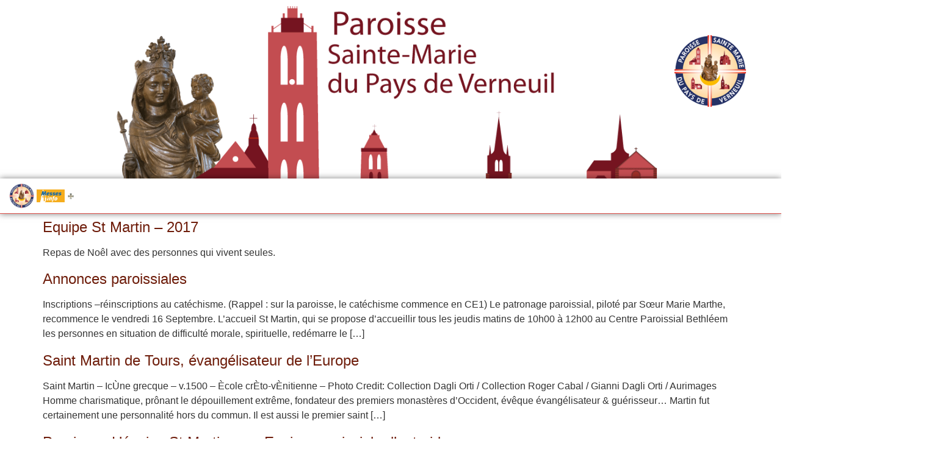

--- FILE ---
content_type: text/html; charset=UTF-8
request_url: https://www.paroisse-verneuil-sur-avre.com/tag/equipe-st-martin
body_size: 54290
content:
<!doctype html>
<html lang="fr-FR">
<head><meta charset="UTF-8"><script>if(navigator.userAgent.match(/MSIE|Internet Explorer/i)||navigator.userAgent.match(/Trident\/7\..*?rv:11/i)){var href=document.location.href;if(!href.match(/[?&]nowprocket/)){if(href.indexOf("?")==-1){if(href.indexOf("#")==-1){document.location.href=href+"?nowprocket=1"}else{document.location.href=href.replace("#","?nowprocket=1#")}}else{if(href.indexOf("#")==-1){document.location.href=href+"&nowprocket=1"}else{document.location.href=href.replace("#","&nowprocket=1#")}}}}</script><script>(()=>{class RocketLazyLoadScripts{constructor(){this.v="2.0.4",this.userEvents=["keydown","keyup","mousedown","mouseup","mousemove","mouseover","mouseout","touchmove","touchstart","touchend","touchcancel","wheel","click","dblclick","input"],this.attributeEvents=["onblur","onclick","oncontextmenu","ondblclick","onfocus","onmousedown","onmouseenter","onmouseleave","onmousemove","onmouseout","onmouseover","onmouseup","onmousewheel","onscroll","onsubmit"]}async t(){this.i(),this.o(),/iP(ad|hone)/.test(navigator.userAgent)&&this.h(),this.u(),this.l(this),this.m(),this.k(this),this.p(this),this._(),await Promise.all([this.R(),this.L()]),this.lastBreath=Date.now(),this.S(this),this.P(),this.D(),this.O(),this.M(),await this.C(this.delayedScripts.normal),await this.C(this.delayedScripts.defer),await this.C(this.delayedScripts.async),await this.T(),await this.F(),await this.j(),await this.A(),window.dispatchEvent(new Event("rocket-allScriptsLoaded")),this.everythingLoaded=!0,this.lastTouchEnd&&await new Promise(t=>setTimeout(t,500-Date.now()+this.lastTouchEnd)),this.I(),this.H(),this.U(),this.W()}i(){this.CSPIssue=sessionStorage.getItem("rocketCSPIssue"),document.addEventListener("securitypolicyviolation",t=>{this.CSPIssue||"script-src-elem"!==t.violatedDirective||"data"!==t.blockedURI||(this.CSPIssue=!0,sessionStorage.setItem("rocketCSPIssue",!0))},{isRocket:!0})}o(){window.addEventListener("pageshow",t=>{this.persisted=t.persisted,this.realWindowLoadedFired=!0},{isRocket:!0}),window.addEventListener("pagehide",()=>{this.onFirstUserAction=null},{isRocket:!0})}h(){let t;function e(e){t=e}window.addEventListener("touchstart",e,{isRocket:!0}),window.addEventListener("touchend",function i(o){o.changedTouches[0]&&t.changedTouches[0]&&Math.abs(o.changedTouches[0].pageX-t.changedTouches[0].pageX)<10&&Math.abs(o.changedTouches[0].pageY-t.changedTouches[0].pageY)<10&&o.timeStamp-t.timeStamp<200&&(window.removeEventListener("touchstart",e,{isRocket:!0}),window.removeEventListener("touchend",i,{isRocket:!0}),"INPUT"===o.target.tagName&&"text"===o.target.type||(o.target.dispatchEvent(new TouchEvent("touchend",{target:o.target,bubbles:!0})),o.target.dispatchEvent(new MouseEvent("mouseover",{target:o.target,bubbles:!0})),o.target.dispatchEvent(new PointerEvent("click",{target:o.target,bubbles:!0,cancelable:!0,detail:1,clientX:o.changedTouches[0].clientX,clientY:o.changedTouches[0].clientY})),event.preventDefault()))},{isRocket:!0})}q(t){this.userActionTriggered||("mousemove"!==t.type||this.firstMousemoveIgnored?"keyup"===t.type||"mouseover"===t.type||"mouseout"===t.type||(this.userActionTriggered=!0,this.onFirstUserAction&&this.onFirstUserAction()):this.firstMousemoveIgnored=!0),"click"===t.type&&t.preventDefault(),t.stopPropagation(),t.stopImmediatePropagation(),"touchstart"===this.lastEvent&&"touchend"===t.type&&(this.lastTouchEnd=Date.now()),"click"===t.type&&(this.lastTouchEnd=0),this.lastEvent=t.type,t.composedPath&&t.composedPath()[0].getRootNode()instanceof ShadowRoot&&(t.rocketTarget=t.composedPath()[0]),this.savedUserEvents.push(t)}u(){this.savedUserEvents=[],this.userEventHandler=this.q.bind(this),this.userEvents.forEach(t=>window.addEventListener(t,this.userEventHandler,{passive:!1,isRocket:!0})),document.addEventListener("visibilitychange",this.userEventHandler,{isRocket:!0})}U(){this.userEvents.forEach(t=>window.removeEventListener(t,this.userEventHandler,{passive:!1,isRocket:!0})),document.removeEventListener("visibilitychange",this.userEventHandler,{isRocket:!0}),this.savedUserEvents.forEach(t=>{(t.rocketTarget||t.target).dispatchEvent(new window[t.constructor.name](t.type,t))})}m(){const t="return false",e=Array.from(this.attributeEvents,t=>"data-rocket-"+t),i="["+this.attributeEvents.join("],[")+"]",o="[data-rocket-"+this.attributeEvents.join("],[data-rocket-")+"]",s=(e,i,o)=>{o&&o!==t&&(e.setAttribute("data-rocket-"+i,o),e["rocket"+i]=new Function("event",o),e.setAttribute(i,t))};new MutationObserver(t=>{for(const n of t)"attributes"===n.type&&(n.attributeName.startsWith("data-rocket-")||this.everythingLoaded?n.attributeName.startsWith("data-rocket-")&&this.everythingLoaded&&this.N(n.target,n.attributeName.substring(12)):s(n.target,n.attributeName,n.target.getAttribute(n.attributeName))),"childList"===n.type&&n.addedNodes.forEach(t=>{if(t.nodeType===Node.ELEMENT_NODE)if(this.everythingLoaded)for(const i of[t,...t.querySelectorAll(o)])for(const t of i.getAttributeNames())e.includes(t)&&this.N(i,t.substring(12));else for(const e of[t,...t.querySelectorAll(i)])for(const t of e.getAttributeNames())this.attributeEvents.includes(t)&&s(e,t,e.getAttribute(t))})}).observe(document,{subtree:!0,childList:!0,attributeFilter:[...this.attributeEvents,...e]})}I(){this.attributeEvents.forEach(t=>{document.querySelectorAll("[data-rocket-"+t+"]").forEach(e=>{this.N(e,t)})})}N(t,e){const i=t.getAttribute("data-rocket-"+e);i&&(t.setAttribute(e,i),t.removeAttribute("data-rocket-"+e))}k(t){Object.defineProperty(HTMLElement.prototype,"onclick",{get(){return this.rocketonclick||null},set(e){this.rocketonclick=e,this.setAttribute(t.everythingLoaded?"onclick":"data-rocket-onclick","this.rocketonclick(event)")}})}S(t){function e(e,i){let o=e[i];e[i]=null,Object.defineProperty(e,i,{get:()=>o,set(s){t.everythingLoaded?o=s:e["rocket"+i]=o=s}})}e(document,"onreadystatechange"),e(window,"onload"),e(window,"onpageshow");try{Object.defineProperty(document,"readyState",{get:()=>t.rocketReadyState,set(e){t.rocketReadyState=e},configurable:!0}),document.readyState="loading"}catch(t){console.log("WPRocket DJE readyState conflict, bypassing")}}l(t){this.originalAddEventListener=EventTarget.prototype.addEventListener,this.originalRemoveEventListener=EventTarget.prototype.removeEventListener,this.savedEventListeners=[],EventTarget.prototype.addEventListener=function(e,i,o){o&&o.isRocket||!t.B(e,this)&&!t.userEvents.includes(e)||t.B(e,this)&&!t.userActionTriggered||e.startsWith("rocket-")||t.everythingLoaded?t.originalAddEventListener.call(this,e,i,o):(t.savedEventListeners.push({target:this,remove:!1,type:e,func:i,options:o}),"mouseenter"!==e&&"mouseleave"!==e||t.originalAddEventListener.call(this,e,t.savedUserEvents.push,o))},EventTarget.prototype.removeEventListener=function(e,i,o){o&&o.isRocket||!t.B(e,this)&&!t.userEvents.includes(e)||t.B(e,this)&&!t.userActionTriggered||e.startsWith("rocket-")||t.everythingLoaded?t.originalRemoveEventListener.call(this,e,i,o):t.savedEventListeners.push({target:this,remove:!0,type:e,func:i,options:o})}}J(t,e){this.savedEventListeners=this.savedEventListeners.filter(i=>{let o=i.type,s=i.target||window;return e!==o||t!==s||(this.B(o,s)&&(i.type="rocket-"+o),this.$(i),!1)})}H(){EventTarget.prototype.addEventListener=this.originalAddEventListener,EventTarget.prototype.removeEventListener=this.originalRemoveEventListener,this.savedEventListeners.forEach(t=>this.$(t))}$(t){t.remove?this.originalRemoveEventListener.call(t.target,t.type,t.func,t.options):this.originalAddEventListener.call(t.target,t.type,t.func,t.options)}p(t){let e;function i(e){return t.everythingLoaded?e:e.split(" ").map(t=>"load"===t||t.startsWith("load.")?"rocket-jquery-load":t).join(" ")}function o(o){function s(e){const s=o.fn[e];o.fn[e]=o.fn.init.prototype[e]=function(){return this[0]===window&&t.userActionTriggered&&("string"==typeof arguments[0]||arguments[0]instanceof String?arguments[0]=i(arguments[0]):"object"==typeof arguments[0]&&Object.keys(arguments[0]).forEach(t=>{const e=arguments[0][t];delete arguments[0][t],arguments[0][i(t)]=e})),s.apply(this,arguments),this}}if(o&&o.fn&&!t.allJQueries.includes(o)){const e={DOMContentLoaded:[],"rocket-DOMContentLoaded":[]};for(const t in e)document.addEventListener(t,()=>{e[t].forEach(t=>t())},{isRocket:!0});o.fn.ready=o.fn.init.prototype.ready=function(i){function s(){parseInt(o.fn.jquery)>2?setTimeout(()=>i.bind(document)(o)):i.bind(document)(o)}return"function"==typeof i&&(t.realDomReadyFired?!t.userActionTriggered||t.fauxDomReadyFired?s():e["rocket-DOMContentLoaded"].push(s):e.DOMContentLoaded.push(s)),o([])},s("on"),s("one"),s("off"),t.allJQueries.push(o)}e=o}t.allJQueries=[],o(window.jQuery),Object.defineProperty(window,"jQuery",{get:()=>e,set(t){o(t)}})}P(){const t=new Map;document.write=document.writeln=function(e){const i=document.currentScript,o=document.createRange(),s=i.parentElement;let n=t.get(i);void 0===n&&(n=i.nextSibling,t.set(i,n));const c=document.createDocumentFragment();o.setStart(c,0),c.appendChild(o.createContextualFragment(e)),s.insertBefore(c,n)}}async R(){return new Promise(t=>{this.userActionTriggered?t():this.onFirstUserAction=t})}async L(){return new Promise(t=>{document.addEventListener("DOMContentLoaded",()=>{this.realDomReadyFired=!0,t()},{isRocket:!0})})}async j(){return this.realWindowLoadedFired?Promise.resolve():new Promise(t=>{window.addEventListener("load",t,{isRocket:!0})})}M(){this.pendingScripts=[];this.scriptsMutationObserver=new MutationObserver(t=>{for(const e of t)e.addedNodes.forEach(t=>{"SCRIPT"!==t.tagName||t.noModule||t.isWPRocket||this.pendingScripts.push({script:t,promise:new Promise(e=>{const i=()=>{const i=this.pendingScripts.findIndex(e=>e.script===t);i>=0&&this.pendingScripts.splice(i,1),e()};t.addEventListener("load",i,{isRocket:!0}),t.addEventListener("error",i,{isRocket:!0}),setTimeout(i,1e3)})})})}),this.scriptsMutationObserver.observe(document,{childList:!0,subtree:!0})}async F(){await this.X(),this.pendingScripts.length?(await this.pendingScripts[0].promise,await this.F()):this.scriptsMutationObserver.disconnect()}D(){this.delayedScripts={normal:[],async:[],defer:[]},document.querySelectorAll("script[type$=rocketlazyloadscript]").forEach(t=>{t.hasAttribute("data-rocket-src")?t.hasAttribute("async")&&!1!==t.async?this.delayedScripts.async.push(t):t.hasAttribute("defer")&&!1!==t.defer||"module"===t.getAttribute("data-rocket-type")?this.delayedScripts.defer.push(t):this.delayedScripts.normal.push(t):this.delayedScripts.normal.push(t)})}async _(){await this.L();let t=[];document.querySelectorAll("script[type$=rocketlazyloadscript][data-rocket-src]").forEach(e=>{let i=e.getAttribute("data-rocket-src");if(i&&!i.startsWith("data:")){i.startsWith("//")&&(i=location.protocol+i);try{const o=new URL(i).origin;o!==location.origin&&t.push({src:o,crossOrigin:e.crossOrigin||"module"===e.getAttribute("data-rocket-type")})}catch(t){}}}),t=[...new Map(t.map(t=>[JSON.stringify(t),t])).values()],this.Y(t,"preconnect")}async G(t){if(await this.K(),!0!==t.noModule||!("noModule"in HTMLScriptElement.prototype))return new Promise(e=>{let i;function o(){(i||t).setAttribute("data-rocket-status","executed"),e()}try{if(navigator.userAgent.includes("Firefox/")||""===navigator.vendor||this.CSPIssue)i=document.createElement("script"),[...t.attributes].forEach(t=>{let e=t.nodeName;"type"!==e&&("data-rocket-type"===e&&(e="type"),"data-rocket-src"===e&&(e="src"),i.setAttribute(e,t.nodeValue))}),t.text&&(i.text=t.text),t.nonce&&(i.nonce=t.nonce),i.hasAttribute("src")?(i.addEventListener("load",o,{isRocket:!0}),i.addEventListener("error",()=>{i.setAttribute("data-rocket-status","failed-network"),e()},{isRocket:!0}),setTimeout(()=>{i.isConnected||e()},1)):(i.text=t.text,o()),i.isWPRocket=!0,t.parentNode.replaceChild(i,t);else{const i=t.getAttribute("data-rocket-type"),s=t.getAttribute("data-rocket-src");i?(t.type=i,t.removeAttribute("data-rocket-type")):t.removeAttribute("type"),t.addEventListener("load",o,{isRocket:!0}),t.addEventListener("error",i=>{this.CSPIssue&&i.target.src.startsWith("data:")?(console.log("WPRocket: CSP fallback activated"),t.removeAttribute("src"),this.G(t).then(e)):(t.setAttribute("data-rocket-status","failed-network"),e())},{isRocket:!0}),s?(t.fetchPriority="high",t.removeAttribute("data-rocket-src"),t.src=s):t.src="data:text/javascript;base64,"+window.btoa(unescape(encodeURIComponent(t.text)))}}catch(i){t.setAttribute("data-rocket-status","failed-transform"),e()}});t.setAttribute("data-rocket-status","skipped")}async C(t){const e=t.shift();return e?(e.isConnected&&await this.G(e),this.C(t)):Promise.resolve()}O(){this.Y([...this.delayedScripts.normal,...this.delayedScripts.defer,...this.delayedScripts.async],"preload")}Y(t,e){this.trash=this.trash||[];let i=!0;var o=document.createDocumentFragment();t.forEach(t=>{const s=t.getAttribute&&t.getAttribute("data-rocket-src")||t.src;if(s&&!s.startsWith("data:")){const n=document.createElement("link");n.href=s,n.rel=e,"preconnect"!==e&&(n.as="script",n.fetchPriority=i?"high":"low"),t.getAttribute&&"module"===t.getAttribute("data-rocket-type")&&(n.crossOrigin=!0),t.crossOrigin&&(n.crossOrigin=t.crossOrigin),t.integrity&&(n.integrity=t.integrity),t.nonce&&(n.nonce=t.nonce),o.appendChild(n),this.trash.push(n),i=!1}}),document.head.appendChild(o)}W(){this.trash.forEach(t=>t.remove())}async T(){try{document.readyState="interactive"}catch(t){}this.fauxDomReadyFired=!0;try{await this.K(),this.J(document,"readystatechange"),document.dispatchEvent(new Event("rocket-readystatechange")),await this.K(),document.rocketonreadystatechange&&document.rocketonreadystatechange(),await this.K(),this.J(document,"DOMContentLoaded"),document.dispatchEvent(new Event("rocket-DOMContentLoaded")),await this.K(),this.J(window,"DOMContentLoaded"),window.dispatchEvent(new Event("rocket-DOMContentLoaded"))}catch(t){console.error(t)}}async A(){try{document.readyState="complete"}catch(t){}try{await this.K(),this.J(document,"readystatechange"),document.dispatchEvent(new Event("rocket-readystatechange")),await this.K(),document.rocketonreadystatechange&&document.rocketonreadystatechange(),await this.K(),this.J(window,"load"),window.dispatchEvent(new Event("rocket-load")),await this.K(),window.rocketonload&&window.rocketonload(),await this.K(),this.allJQueries.forEach(t=>t(window).trigger("rocket-jquery-load")),await this.K(),this.J(window,"pageshow");const t=new Event("rocket-pageshow");t.persisted=this.persisted,window.dispatchEvent(t),await this.K(),window.rocketonpageshow&&window.rocketonpageshow({persisted:this.persisted})}catch(t){console.error(t)}}async K(){Date.now()-this.lastBreath>45&&(await this.X(),this.lastBreath=Date.now())}async X(){return document.hidden?new Promise(t=>setTimeout(t)):new Promise(t=>requestAnimationFrame(t))}B(t,e){return e===document&&"readystatechange"===t||(e===document&&"DOMContentLoaded"===t||(e===window&&"DOMContentLoaded"===t||(e===window&&"load"===t||e===window&&"pageshow"===t)))}static run(){(new RocketLazyLoadScripts).t()}}RocketLazyLoadScripts.run()})();</script>
	
	<meta name="viewport" content="width=device-width, initial-scale=1">
	<link rel="profile" href="https://gmpg.org/xfn/11">
	<meta name='robots' content='index, follow, max-image-preview:large, max-snippet:-1, max-video-preview:-1' />

	<!-- This site is optimized with the Yoast SEO plugin v26.8 - https://yoast.com/product/yoast-seo-wordpress/ -->
	<title>Archives des Equipe St Martin - Paroisse Sainte Marie du Pays de Verneuil</title>
<style id="rocket-critical-css">.page-content a{text-decoration:underline}.screen-reader-text{clip:rect(1px,1px,1px,1px);height:1px;overflow:hidden;position:absolute!important;width:1px;word-wrap:normal!important}.post .entry-title a{text-decoration:none}body:not([class*=elementor-page-]) .site-main{margin-inline-end:auto;margin-inline-start:auto;width:100%}@media (max-width:575px){body:not([class*=elementor-page-]) .site-main{padding-inline-end:10px;padding-inline-start:10px}}@media (min-width:576px){body:not([class*=elementor-page-]) .site-main{max-width:500px}}@media (min-width:768px){body:not([class*=elementor-page-]) .site-main{max-width:600px}}@media (min-width:992px){body:not([class*=elementor-page-]) .site-main{max-width:800px}}@media (min-width:1200px){body:not([class*=elementor-page-]) .site-main{max-width:1140px}}.premium-nav-widget-container{--pa-menu-width:300px}.premium-nav-widget-container ul{list-style:none;margin:0;padding:0}.premium-nav-widget-container .premium-main-nav-menu{display:-webkit-flex;display:-ms-flexbox;display:flex;height:100%}.premium-nav-hor>.elementor-widget-container>.premium-nav-widget-container>.premium-ver-inner-container>.premium-nav-menu-container{height:60px}.premium-nav-hor:not(.premium-hamburger-menu) .premium-nav-menu-item .premium-sub-menu{visibility:hidden;opacity:0;position:absolute;min-width:220px}.premium-nav-hor:not(.premium-hamburger-menu) .premium-nav-menu-item>.premium-mega-content-container,.premium-nav-hor:not(.premium-hamburger-menu) .premium-nav-menu-item>.premium-sub-menu{top:100%}.premium-nav-hor:not(.premium-hamburger-menu) .premium-nav-menu-item>.premium-sub-menu .premium-sub-menu{inset-inline-start:100%;top:0}.premium-nav-hor:not(.premium-hamburger-menu) .premium-nav-menu-item.premium-mega-item-static .premium-mega-content-container{left:50%;-webkit-transform:translateX(-50%);-ms-transform:translateX(-50%);transform:translateX(-50%)}.premium-nav-hor:not(.premium-hamburger-menu) .premium-nav-menu-item:not(.premium-mega-item-static) .premium-mega-content-container{left:0}.premium-mega-nav-item{position:relative}.premium-mega-content-container{visibility:hidden;position:absolute;z-index:9999;opacity:0}.premium-nav-widget-container .premium-hamburger-toggle{text-decoration:none}.premium-nav-widget-container .premium-hamburger-toggle{display:none;-webkit-justify-content:center;-ms-flex-pack:center;justify-content:center;-webkit-align-items:center;-ms-flex-align:center;align-items:center}.premium-nav-widget-container .premium-hamburger-toggle i{padding:.25em;font-size:22px}.premium-nav-widget-container .premium-hamburger-toggle .premium-toggle-close,.premium-nav-widget-container .premium-hamburger-toggle .premium-toggle-text,.premium-nav-widget-container .premium-hamburger-toggle i{color:#494c4f}.premium-nav-widget-container .premium-hamburger-toggle .premium-toggle-close,.premium-nav-widget-container .premium-hamburger-toggle .premium-toggle-text{margin:2px}.premium-nav-widget-container .premium-hamburger-toggle .premium-toggle-close{display:none}.premium-mobile-menu-container{width:100%}.premium-mobile-menu-container .premium-main-mobile-menu{width:100%}.premium-mobile-menu-container ul{list-style:none;margin:0;padding:0}.premium-mobile-menu-container .premium-mobile-menu,.premium-mobile-menu-container .premium-sub-menu{display:none;-webkit-flex-direction:column;-ms-flex-direction:column;flex-direction:column}.premium-mobile-menu-container .premium-nav-menu-item{-webkit-flex-direction:column;-ms-flex-direction:column;flex-direction:column}.premium-nav-menu-container .premium-sub-menu{background-color:#fff}.premium-mobile-menu-container li,.premium-mobile-menu-container li>.premium-mega-content-container{width:100%!important}.premium-nav-menu-item{position:relative}.premium-nav-menu-item .premium-menu-link{display:-webkit-flex;display:-ms-flexbox;display:flex;-webkit-align-items:center;-ms-flex-align:center;align-items:center;height:100%;padding:7px 10px;text-decoration:none;position:relative}.premium-nav-menu-item .premium-dropdown-icon{margin:5px}.premium-nav-menu-item.menu-item-has-children{position:relative}.premium-nav-menu-item.menu-item-has-children .premium-sub-menu{z-index:9999}.premium-nav-menu-item.menu-item-has-children .premium-sub-menu .premium-sub-menu-link{-webkit-justify-content:flex-start;-ms-flex-pack:start;justify-content:flex-start}.premium-mega-item-static{position:static!important}.premium-ham-dropdown .premium-mobile-menu-container{display:-webkit-flex;display:-ms-flexbox;display:flex}.premium-nav-default{display:none}.premium-hamburger-toggle{width:100%}.premium-menu-link-parent::after,.premium-menu-link-parent::before{display:block;position:absolute}.premium-nav-menu-item:not(.premium-active-item) .premium-menu-link-parent:not(:hover):not(:focus)::after,.premium-nav-menu-item:not(.premium-active-item) .premium-menu-link-parent:not(:hover):not(:focus)::before{opacity:0}.premium-nav-pointer-framed .premium-menu-link-parent::before{content:""}.premium-nav-pointer-framed .premium-menu-link-parent::after,.premium-nav-pointer-framed .premium-menu-link-parent::before{background:0 0;left:0;top:0;bottom:0;right:0;border:3px solid #55595c}.premium-nav-pointer-framed.premium-nav-animation-draw .premium-menu-link-parent::after,.premium-nav-pointer-framed.premium-nav-animation-draw .premium-menu-link-parent::before{width:3px;height:3px}.premium-nav-pointer-framed.premium-nav-animation-draw .premium-menu-link-parent::before{border-width:0 0 3px 3px}.premium-nav-pointer-framed.premium-nav-animation-draw .premium-menu-link-parent::after{content:"";top:auto;bottom:0;left:auto;right:0;border-width:3px 3px 0 0}.premium-nav-slide-up.premium-nav-hor:not(.premium-hamburger-menu) .premium-mega-content-container,.premium-nav-slide-up.premium-nav-hor:not(.premium-hamburger-menu) .premium-sub-menu{-webkit-transform:translateY(10px);-ms-transform:translateY(10px);transform:translateY(10px)}.premium-nav-slide-up.premium-nav-hor:not(.premium-hamburger-menu) .premium-mega-item-static .premium-mega-content-container{-webkit-transform:translateX(-50%) translateY(10px);-ms-transform:translateX(-50%) translateY(10px);transform:translateX(-50%) translateY(10px)}.wp-block-columns{align-items:normal!important;box-sizing:border-box;display:flex;flex-wrap:wrap!important}@media (min-width:782px){.wp-block-columns{flex-wrap:nowrap!important}}@media (max-width:781px){.wp-block-columns:not(.is-not-stacked-on-mobile)>.wp-block-column{flex-basis:100%!important}}@media (min-width:782px){.wp-block-columns:not(.is-not-stacked-on-mobile)>.wp-block-column{flex-basis:0;flex-grow:1}}.wp-block-column{flex-grow:1;min-width:0;overflow-wrap:break-word;word-break:break-word}ul{box-sizing:border-box}.wp-block-spacer{clear:both}:root{--wp--preset--font-size--normal:16px;--wp--preset--font-size--huge:42px}.screen-reader-text{border:0;clip-path:inset(50%);height:1px;margin:-1px;overflow:hidden;padding:0;position:absolute;width:1px;word-wrap:normal!important}html{line-height:1.15;-webkit-text-size-adjust:100%}*,:after,:before{box-sizing:border-box}body{background-color:#fff;color:#333;font-family:-apple-system,BlinkMacSystemFont,Segoe UI,Roboto,Helvetica Neue,Arial,Noto Sans,sans-serif,Apple Color Emoji,Segoe UI Emoji,Segoe UI Symbol,Noto Color Emoji;font-size:1rem;font-weight:400;line-height:1.5;margin:0;-webkit-font-smoothing:antialiased;-moz-osx-font-smoothing:grayscale}h2,h3,h4{color:inherit;font-family:inherit;font-weight:500;line-height:1.2;margin-block-end:1rem;margin-block-start:.5rem}h2{font-size:2rem}h3{font-size:1.75rem}h4{font-size:1.5rem}p{margin-block-end:.9rem;margin-block-start:0}a{background-color:transparent;color:#c36;text-decoration:none}a:not([href]):not([tabindex]){color:inherit;text-decoration:none}strong{font-weight:bolder}img{border-style:none;height:auto;max-width:100%}::-webkit-file-upload-button{-webkit-appearance:button;font:inherit}li,ul{background:transparent;border:0;font-size:100%;margin-block-end:0;margin-block-start:0;outline:0;vertical-align:baseline}.jet-custom-nav{max-width:100%;position:relative;margin:0;padding:0;list-style:none;display:-webkit-box;display:-ms-flexbox;display:flex;-webkit-box-orient:vertical;-webkit-box-direction:normal;-ms-flex-flow:column nowrap;flex-flow:column nowrap;-webkit-box-pack:center;-ms-flex-pack:center;justify-content:center;-webkit-box-align:stretch;-ms-flex-align:stretch;align-items:stretch}.jet-custom-nav>.jet-custom-nav__item{position:relative;margin-bottom:1px}.jet-custom-nav>.jet-custom-nav__item.jet-custom-nav-mega-sub-position-default{position:static}.jet-custom-nav>.jet-custom-nav__item>a{display:-webkit-box;display:-ms-flexbox;display:flex;-webkit-box-orient:horizontal;-webkit-box-direction:normal;-ms-flex-flow:row wrap;flex-flow:row wrap;-webkit-box-pack:start;-ms-flex-pack:start;justify-content:flex-start;padding:10px 15px;background-color:#54595f}.jet-custom-nav .jet-menu-link-text{display:-webkit-box;display:-ms-flexbox;display:flex;-webkit-box-orient:vertical;-webkit-box-direction:normal;-ms-flex-direction:column;flex-direction:column;-webkit-box-pack:start;-ms-flex-pack:start;justify-content:flex-start;-ms-flex-item-align:stretch;align-self:stretch;color:#fff;font-size:14px}.jet-custom-nav .jet-dropdown-arrow{position:absolute;right:15px;color:#fff;font-size:8px;display:-webkit-box;display:-ms-flexbox;display:flex;-webkit-box-orient:vertical;-webkit-box-direction:normal;-ms-flex-flow:column nowrap;flex-flow:column nowrap;-webkit-box-pack:center;-ms-flex-pack:center;justify-content:center;-webkit-box-align:center;-ms-flex-align:center;align-items:center;width:18px;height:18px;border-radius:50%;background-color:#fff}.jet-custom-nav .jet-dropdown-arrow svg{fill:currentColor;width:12px;height:auto}.jet-custom-nav .jet-dropdown-arrow svg path{fill:currentColor}.jet-custom-nav__mega-sub,.jet-custom-nav__sub{display:block;position:absolute;margin:0;background-color:#fff;list-style:none;top:0;left:100%;-webkit-box-shadow:2px 2px 5px rgba(0,0,0,.2);box-shadow:2px 2px 5px rgba(0,0,0,.2);opacity:0;visibility:hidden;z-index:99}.jet-custom-nav__mega-sub:before,.jet-custom-nav__sub:before{content:"";position:absolute;top:0;right:100%;bottom:0}.jet-custom-nav__mega-sub{width:500px}.jet-custom-nav__sub{min-width:250px}.jet-custom-nav__sub .jet-custom-nav__item{position:relative}.jet-custom-nav__sub .jet-custom-nav__item a{display:-webkit-box;display:-ms-flexbox;display:flex;-webkit-box-orient:horizontal;-webkit-box-direction:normal;-ms-flex-flow:row wrap;flex-flow:row wrap;-webkit-box-pack:start;-ms-flex-pack:start;justify-content:flex-start;padding:10px 15px;background-color:#54595f}.jet-custom-nav__sub .jet-custom-nav__item a .jet-menu-link-text{color:#fff}.jet-custom-nav--animation-move-up>.jet-custom-nav__item>.jet-custom-nav__mega-sub,.jet-custom-nav--animation-move-up>.jet-custom-nav__item>.jet-custom-nav__sub,.jet-custom-nav--animation-move-up>.jet-custom-nav__item>.jet-custom-nav__sub .jet-custom-nav__sub{-webkit-transform:translateY(20px);-ms-transform:translateY(20px);transform:translateY(20px)}.jet-mega-menu-location{overflow-x:hidden}.jet-popup-action-button{display:-webkit-box;display:-ms-flexbox;display:flex;-webkit-box-orient:horizontal;-webkit-box-direction:normal;-ms-flex-flow:row nowrap;flex-flow:row nowrap;-webkit-box-pack:var(--jp-ab-hor-alignment, center);-ms-flex-pack:var(--jp-ab-hor-alignment, center);justify-content:var(--jp-ab-hor-alignment, center);-webkit-box-align:center;-ms-flex-align:center;align-items:center}.jet-popup-action-button__instance{display:-webkit-box;display:-ms-flexbox;display:flex;-webkit-box-orient:horizontal;-webkit-box-direction:normal;-ms-flex-flow:row nowrap;flex-flow:row nowrap;-webkit-box-pack:center;-ms-flex-pack:center;justify-content:center;-webkit-box-align:center;-ms-flex-align:center;align-items:center;padding-top:var(--jp-ab-ver-padding, 8px);padding-left:var(--jp-ab-hor-padding, 16px);padding-bottom:var(--jp-ab-ver-padding, 8px);padding-right:var(--jp-ab-hor-padding, 16px);background-color:var(--jp-ab-bg-color, transparent);gap:var(--jp-ab-icon-distance, 5px);border-style:var(--jp-ab-border-style, solid);border-width:var(--jp-ab-border-width, 0px);border-color:var(--jp-ab-border-color, #000);border-radius:var(--jp-ab-border-radius, 0px)}.jet-popup-action-button__text{text-decoration:none;color:var(--jp-ab-label-color, #000)}.jet-popup-action-button--icon-after .jet-popup-action-button__text{-webkit-box-ordinal-group:2;-ms-flex-order:1;order:1}.jet-popup.jet-popup--front-mode{position:fixed;width:100%;height:100%;top:0;left:0;display:-webkit-box;display:-ms-flexbox;display:flex;-webkit-box-pack:center;-ms-flex-pack:center;justify-content:center;-webkit-box-align:stretch;-ms-flex-align:stretch;align-items:stretch;z-index:var(--jp-z-index, 999)}.jet-popup.jet-popup--front-mode .jet-popup__inner{width:100%;position:relative;display:-webkit-box;display:-ms-flexbox;display:flex;-webkit-box-pack:var(--jp-container-hor-position, center);-ms-flex-pack:var(--jp-container-hor-position, center);justify-content:var(--jp-container-hor-position, center);-webkit-box-align:var(--jp-container-ver-position, center);-ms-flex-align:var(--jp-container-ver-position, center);align-items:var(--jp-container-ver-position, center)}.jet-popup.jet-popup--front-mode .jet-popup__overlay{width:100%;height:100%;display:-webkit-box;display:-ms-flexbox;display:flex;-webkit-box-pack:center;-ms-flex-pack:center;justify-content:center;-webkit-box-align:center;-ms-flex-align:center;align-items:center;position:absolute;top:0;left:0;z-index:1;opacity:0;background-color:var(--jp-overlay-bg-color, rgba(0, 0, 0, 0.5));background-image:var(--jp-overlay-bg-image, none);background-position:var(--jp-overlay-bg-position, center center);background-repeat:var(--jp-overlay-bg-repeat, no-repeat);background-size:var(--jp-overlay-bg-size, auto)}.jet-popup.jet-popup--front-mode .jet-popup__container{position:relative;display:-webkit-box;display:-ms-flexbox;display:flex;-webkit-box-pack:center;-ms-flex-pack:center;justify-content:center;-webkit-box-align:stretch;-ms-flex-align:stretch;align-items:stretch;width:var(--jp-container-width, 800px);max-width:100%;height:var(--jp-container-height, auto);max-height:100%;margin-top:var(--jp-container-ver-margin, 0px);margin-right:var(--jp-container-hor-margin, 0px);margin-bottom:var(--jp-container-ver-margin, 0px);margin-left:var(--jp-container-hor-margin, 0px);z-index:2;opacity:0}.jet-popup.jet-popup--front-mode .jet-popup__container-inner{width:100%;overflow-y:auto;overflow-x:hidden;position:relative;display:-webkit-box;display:-ms-flexbox;display:flex;-webkit-box-orient:vertical;-webkit-box-direction:normal;-ms-flex-flow:column nowrap;flex-flow:column nowrap;-webkit-box-pack:var(--jp-content-ver-position, flex-start);-ms-flex-pack:var(--jp-content-ver-position, flex-start);justify-content:var(--jp-content-ver-position, flex-start);-webkit-box-align:stretch;-ms-flex-align:stretch;align-items:stretch;padding-top:var(--jp-container-ver-padding, 20px);padding-right:var(--jp-container-hor-padding, 20px);padding-bottom:var(--jp-container-ver-padding, 20px);padding-left:var(--jp-container-hor-padding, 20px);background-color:var(--jp-container-bg-color, white);background-image:var(--jp-container-bg-image, initial);background-position:var(--jp-container-bg-position, center center);background-repeat:var(--jp-container-bg-repeat, no-repeat);background-size:var(--jp-container-bg-size, auto);border:var(--jp-container-border, none);border-radius:var(--jp-container-border-radius, inherit);-webkit-box-shadow:var(--jp-container-box-shadow, none);box-shadow:var(--jp-container-box-shadow, none);z-index:1}.jet-popup.jet-popup--front-mode .jet-popup__container-overlay{position:absolute;width:100%;height:100%;display:block;top:0;left:0;z-index:1}.jet-popup.jet-popup--front-mode .jet-popup__container-content{position:relative;z-index:2}.jet-popup.jet-popup--front-mode .jet-popup__close-button{display:-webkit-box;display:-ms-flexbox;display:flex;-webkit-box-pack:center;-ms-flex-pack:center;justify-content:center;-webkit-box-align:center;-ms-flex-align:center;align-items:center;position:absolute;top:0px;right:0px;z-index:2;width:var(--jp-close-button-size, 32px);height:var(--jp-close-button-size, 32px);font-size:var(--jp-close-button-icon-size, 16px);border:var(--jp-close-button-border, none);border-radius:var(--jp-close-button-border-radius, inherit);color:var(--jp-close-button-icon-color, #fff);background-color:var(--jp-close-button-bg-color, #000);-webkit-transform:translate(var(--jp-close-button-translate-x, 0),var(--jp-close-button-translate-y, 0));-ms-transform:translate(var(--jp-close-button-translate-x, 0),var(--jp-close-button-translate-y, 0));transform:translate(var(--jp-close-button-translate-x, 0),var(--jp-close-button-translate-y, 0))}.jet-popup.jet-popup--front-mode .jet-popup__close-button svg{width:var(--jp-close-button-icon-size, 16px);height:auto;fill:var(--jp-close-button-icon-color, #fff)}.jet-popup.jet-popup--front-mode .jet-popup__close-button svg path{fill:currentColor}.jet-popup.jet-popup--front-mode.jet-popup--hide-state{opacity:0;visibility:hidden}:root{--direction-multiplier:1}.elementor-screen-only,.screen-reader-text{height:1px;margin:-1px;overflow:hidden;padding:0;position:absolute;top:-10000em;width:1px;clip:rect(0,0,0,0);border:0}.elementor *,.elementor :after,.elementor :before{box-sizing:border-box}.elementor a{box-shadow:none;text-decoration:none}.elementor img{border:none;border-radius:0;box-shadow:none;height:auto;max-width:100%}.elementor iframe{border:none;line-height:1;margin:0;max-width:100%;width:100%}.elementor .elementor-background-overlay{inset:0;position:absolute}.elementor-element{--flex-direction:initial;--flex-wrap:initial;--justify-content:initial;--align-items:initial;--align-content:initial;--gap:initial;--flex-basis:initial;--flex-grow:initial;--flex-shrink:initial;--order:initial;--align-self:initial;align-self:var(--align-self);flex-basis:var(--flex-basis);flex-grow:var(--flex-grow);flex-shrink:var(--flex-shrink);order:var(--order)}@media (max-width:949px){.elementor-tablet-align-left{text-align:left}}@media (max-width:767px){.elementor-mobile-align-center{text-align:center}}:root{--page-title-display:block}.elementor-section{position:relative}.elementor-section .elementor-container{display:flex;margin-left:auto;margin-right:auto;position:relative}@media (max-width:949px){.elementor-section .elementor-container{flex-wrap:wrap}}.elementor-section.elementor-section-boxed>.elementor-container{max-width:1140px}.elementor-section.elementor-section-items-middle>.elementor-container{align-items:center}.elementor-widget-wrap{align-content:flex-start;flex-wrap:wrap;position:relative;width:100%}.elementor:not(.elementor-bc-flex-widget) .elementor-widget-wrap{display:flex}.elementor-widget-wrap>.elementor-element{width:100%}.elementor-widget{position:relative}.elementor-widget:not(:last-child){margin-bottom:var(--kit-widget-spacing,20px)}.elementor-widget:not(:last-child).elementor-widget__width-initial{margin-bottom:0}.elementor-column{display:flex;min-height:1px;position:relative}.elementor-column-gap-default>.elementor-column>.elementor-element-populated{padding:10px}@media (min-width:768px){.elementor-column.elementor-col-33{width:33.333%}.elementor-column.elementor-col-100{width:100%}}@media (max-width:767px){.elementor-column{width:100%}}.elementor-grid{display:grid;grid-column-gap:var(--grid-column-gap);grid-row-gap:var(--grid-row-gap)}.elementor-grid .elementor-grid-item{min-width:0}.elementor-grid-1 .elementor-grid{grid-template-columns:repeat(1,1fr)}@media (max-width:949px){.elementor-grid-tablet-1 .elementor-grid{grid-template-columns:repeat(1,1fr)}}@media (max-width:767px){.elementor-grid-mobile-1 .elementor-grid{grid-template-columns:repeat(1,1fr)}}@media (prefers-reduced-motion:no-preference){html{scroll-behavior:smooth}}.e-con{--border-radius:0;--border-top-width:0px;--border-right-width:0px;--border-bottom-width:0px;--border-left-width:0px;--border-style:initial;--border-color:initial;--container-widget-width:100%;--container-widget-height:initial;--container-widget-flex-grow:0;--container-widget-align-self:initial;--content-width:min(100%,var(--container-max-width,1140px));--width:100%;--min-height:initial;--height:auto;--text-align:initial;--margin-top:0px;--margin-right:0px;--margin-bottom:0px;--margin-left:0px;--padding-top:var(--container-default-padding-top,10px);--padding-right:var(--container-default-padding-right,10px);--padding-bottom:var(--container-default-padding-bottom,10px);--padding-left:var(--container-default-padding-left,10px);--position:relative;--z-index:revert;--overflow:visible;--gap:var(--widgets-spacing,20px);--row-gap:var(--widgets-spacing-row,20px);--column-gap:var(--widgets-spacing-column,20px);--overlay-mix-blend-mode:initial;--overlay-opacity:1;--e-con-grid-template-columns:repeat(3,1fr);--e-con-grid-template-rows:repeat(2,1fr);border-radius:var(--border-radius);height:var(--height);min-height:var(--min-height);min-width:0;overflow:var(--overflow);position:var(--position);width:var(--width);z-index:var(--z-index);--flex-wrap-mobile:wrap;margin-block-end:var(--margin-block-end);margin-block-start:var(--margin-block-start);margin-inline-end:var(--margin-inline-end);margin-inline-start:var(--margin-inline-start);padding-inline-end:var(--padding-inline-end);padding-inline-start:var(--padding-inline-start)}.e-con{--margin-block-start:var(--margin-top);--margin-block-end:var(--margin-bottom);--margin-inline-start:var(--margin-left);--margin-inline-end:var(--margin-right);--padding-inline-start:var(--padding-left);--padding-inline-end:var(--padding-right);--padding-block-start:var(--padding-top);--padding-block-end:var(--padding-bottom);--border-block-start-width:var(--border-top-width);--border-block-end-width:var(--border-bottom-width);--border-inline-start-width:var(--border-left-width);--border-inline-end-width:var(--border-right-width)}.e-con.e-flex{--flex-direction:column;--flex-basis:auto;--flex-grow:0;--flex-shrink:1;flex:var(--flex-grow) var(--flex-shrink) var(--flex-basis)}.e-con-full,.e-con>.e-con-inner{padding-block-end:var(--padding-block-end);padding-block-start:var(--padding-block-start);text-align:var(--text-align)}.e-con-full.e-flex,.e-con.e-flex>.e-con-inner{flex-direction:var(--flex-direction)}.e-con,.e-con>.e-con-inner{display:var(--display)}.e-con-boxed.e-flex{align-content:normal;align-items:normal;flex-direction:column;flex-wrap:nowrap;justify-content:normal}.e-con-boxed{gap:initial;text-align:initial}.e-con.e-flex>.e-con-inner{align-content:var(--align-content);align-items:var(--align-items);align-self:auto;flex-basis:auto;flex-grow:1;flex-shrink:1;flex-wrap:var(--flex-wrap);justify-content:var(--justify-content)}.e-con>.e-con-inner{gap:var(--row-gap) var(--column-gap);height:100%;margin:0 auto;max-width:var(--content-width);padding-inline-end:0;padding-inline-start:0;width:100%}.e-con .elementor-widget.elementor-widget{margin-block-end:0}.e-con:before{border-block-end-width:var(--border-block-end-width);border-block-start-width:var(--border-block-start-width);border-color:var(--border-color);border-inline-end-width:var(--border-inline-end-width);border-inline-start-width:var(--border-inline-start-width);border-radius:var(--border-radius);border-style:var(--border-style);content:var(--background-overlay);display:block;height:max(100% + var(--border-top-width) + var(--border-bottom-width),100%);left:calc(0px - var(--border-left-width));mix-blend-mode:var(--overlay-mix-blend-mode);opacity:var(--overlay-opacity);position:absolute;top:calc(0px - var(--border-top-width));width:max(100% + var(--border-left-width) + var(--border-right-width),100%)}.e-con .elementor-widget{min-width:0}.e-con>.e-con-inner>.elementor-widget>.elementor-widget-container,.e-con>.elementor-widget>.elementor-widget-container{height:100%}.e-con.e-con>.e-con-inner>.elementor-widget,.elementor.elementor .e-con>.elementor-widget{max-width:100%}.e-con .elementor-widget:not(:last-child){--kit-widget-spacing:0px}@media (max-width:767px){.e-con.e-flex{--width:100%;--flex-wrap:var(--flex-wrap-mobile)}}.elementor-heading-title{line-height:1;margin:0;padding:0}.elementor-widget-image{text-align:center}.elementor-widget-image a{display:inline-block}.elementor-widget-image img{display:inline-block;vertical-align:middle}.fas{-moz-osx-font-smoothing:grayscale;-webkit-font-smoothing:antialiased;display:inline-block;font-style:normal;font-variant:normal;text-rendering:auto;line-height:1}.fa-angle-down:before{content:"\f107"}.fa-angle-right:before{content:"\f105"}.fa-bars:before{content:"\f0c9"}.fa-times:before{content:"\f00d"}@font-face{font-family:"Font Awesome 5 Free";font-style:normal;font-weight:400;font-display:swap;src:url(https://www.paroisse-verneuil-sur-avre.com/wp-content/plugins/elementor/assets/lib/font-awesome/webfonts/fa-regular-400.eot);src:url(https://www.paroisse-verneuil-sur-avre.com/wp-content/plugins/elementor/assets/lib/font-awesome/webfonts/fa-regular-400.eot?#iefix) format("embedded-opentype"),url(https://www.paroisse-verneuil-sur-avre.com/wp-content/plugins/elementor/assets/lib/font-awesome/webfonts/fa-regular-400.woff2) format("woff2"),url(https://www.paroisse-verneuil-sur-avre.com/wp-content/plugins/elementor/assets/lib/font-awesome/webfonts/fa-regular-400.woff) format("woff"),url(https://www.paroisse-verneuil-sur-avre.com/wp-content/plugins/elementor/assets/lib/font-awesome/webfonts/fa-regular-400.ttf) format("truetype"),url(https://www.paroisse-verneuil-sur-avre.com/wp-content/plugins/elementor/assets/lib/font-awesome/webfonts/fa-regular-400.svg#fontawesome) format("svg")}@font-face{font-family:"Font Awesome 5 Free";font-style:normal;font-weight:900;font-display:swap;src:url(https://www.paroisse-verneuil-sur-avre.com/wp-content/plugins/elementor/assets/lib/font-awesome/webfonts/fa-solid-900.eot);src:url(https://www.paroisse-verneuil-sur-avre.com/wp-content/plugins/elementor/assets/lib/font-awesome/webfonts/fa-solid-900.eot?#iefix) format("embedded-opentype"),url(https://www.paroisse-verneuil-sur-avre.com/wp-content/plugins/elementor/assets/lib/font-awesome/webfonts/fa-solid-900.woff2) format("woff2"),url(https://www.paroisse-verneuil-sur-avre.com/wp-content/plugins/elementor/assets/lib/font-awesome/webfonts/fa-solid-900.woff) format("woff"),url(https://www.paroisse-verneuil-sur-avre.com/wp-content/plugins/elementor/assets/lib/font-awesome/webfonts/fa-solid-900.ttf) format("truetype"),url(https://www.paroisse-verneuil-sur-avre.com/wp-content/plugins/elementor/assets/lib/font-awesome/webfonts/fa-solid-900.svg#fontawesome) format("svg")}.fas{font-family:"Font Awesome 5 Free"}.fas{font-weight:900}.elementor-widget .elementor-icon-list-items{list-style-type:none;margin:0;padding:0}.elementor-widget .elementor-icon-list-item{margin:0;padding:0;position:relative}.elementor-widget .elementor-icon-list-item:after{inset-block-end:0;position:absolute;width:100%}.elementor-widget .elementor-icon-list-item,.elementor-widget .elementor-icon-list-item a{align-items:var(--icon-vertical-align,center);display:flex;font-size:inherit}.elementor-widget .elementor-icon-list-icon+.elementor-icon-list-text{align-self:center;padding-inline-start:5px}.elementor-widget .elementor-icon-list-icon{display:flex;inset-block-start:var(--icon-vertical-offset,initial);position:relative}.elementor-widget .elementor-icon-list-icon svg{height:var(--e-icon-list-icon-size,1em);width:var(--e-icon-list-icon-size,1em)}.elementor-widget.elementor-widget-icon-list .elementor-icon-list-icon{text-align:var(--e-icon-list-icon-align)}.elementor-widget.elementor-widget-icon-list .elementor-icon-list-icon svg{margin:var(--e-icon-list-icon-margin,0 calc(var(--e-icon-list-icon-size, 1em) * .25) 0 0)}.elementor-widget.elementor-list-item-link-full_width a{width:100%}.elementor-widget:not(.elementor-align-right) .elementor-icon-list-item:after{inset-inline-start:0}.elementor-widget:not(.elementor-align-left) .elementor-icon-list-item:after{inset-inline-end:0}@media (min-width:-1){.elementor-widget:not(.elementor-widescreen-align-right) .elementor-icon-list-item:after{inset-inline-start:0}.elementor-widget:not(.elementor-widescreen-align-left) .elementor-icon-list-item:after{inset-inline-end:0}}@media (max-width:-1){.elementor-widget:not(.elementor-laptop-align-right) .elementor-icon-list-item:after{inset-inline-start:0}.elementor-widget:not(.elementor-laptop-align-left) .elementor-icon-list-item:after{inset-inline-end:0}}@media (max-width:-1){.elementor-widget:not(.elementor-tablet_extra-align-right) .elementor-icon-list-item:after{inset-inline-start:0}.elementor-widget:not(.elementor-tablet_extra-align-left) .elementor-icon-list-item:after{inset-inline-end:0}}@media (max-width:949px){.elementor-widget.elementor-tablet-align-left .elementor-icon-list-item,.elementor-widget.elementor-tablet-align-left .elementor-icon-list-item a{justify-content:flex-start;text-align:left}.elementor-widget:not(.elementor-tablet-align-right) .elementor-icon-list-item:after{inset-inline-start:0}}@media (max-width:-1){.elementor-widget:not(.elementor-mobile_extra-align-right) .elementor-icon-list-item:after{inset-inline-start:0}.elementor-widget:not(.elementor-mobile_extra-align-left) .elementor-icon-list-item:after{inset-inline-end:0}}@media (max-width:767px){.elementor-widget.elementor-mobile-align-center .elementor-icon-list-item,.elementor-widget.elementor-mobile-align-center .elementor-icon-list-item a{justify-content:center}.elementor-widget.elementor-mobile-align-center .elementor-icon-list-item:after{margin:auto}.elementor-widget:not(.elementor-mobile-align-right) .elementor-icon-list-item:after{inset-inline-start:0}.elementor-widget:not(.elementor-mobile-align-left) .elementor-icon-list-item:after{inset-inline-end:0}}.elementor .elementor-element ul.elementor-icon-list-items{padding:0}.elementor-widget-posts:after{display:none}.elementor-posts-container:not(.elementor-posts-masonry){align-items:stretch}.elementor-posts-container .elementor-post{margin:0;padding:0}.elementor-posts-container .elementor-post__excerpt{flex-grow:var(--read-more-alignment,0)}.elementor-posts .elementor-post{flex-direction:column}.elementor-posts .elementor-post__title{font-size:18px;margin:0}.elementor-posts .elementor-post__excerpt{margin-bottom:10px}.elementor-posts .elementor-post__excerpt p{color:#777;font-size:14px;line-height:1.5em;margin:0}.elementor-posts .elementor-post__text{display:var(--item-display,block);flex-direction:column;flex-grow:1}.elementor-posts--skin-classic .elementor-post{overflow:hidden}.elementor-posts--align-left .elementor-post{text-align:left}.elementor-posts .elementor-post{display:flex}.elementor-posts--skin-full_content article{flex-direction:column;overflow:hidden}.elementor-kit-34028{--e-global-color-primary:#96412F;--e-global-color-secondary:#96412F;--e-global-color-text:#421B12;--e-global-color-accent:#80442B;--e-global-color-31c4664a:#4054B2;--e-global-color-58cf2dce:#23A455;--e-global-color-1553bd00:#000;--e-global-color-14694e6a:#FFF;--e-global-color-1a28410a:#000000;--e-global-color-2a558b83:#000000;--e-global-color-43f866f6:#A55E3F;--e-global-color-eb714d3:#96412F;--e-global-typography-primary-font-family:"Advent Pro Complet";--e-global-typography-primary-font-size:1.3em;--e-global-typography-primary-font-weight:600;--e-global-typography-secondary-font-family:"Advent Pro Complet";--e-global-typography-secondary-font-size:1.1em;--e-global-typography-secondary-font-weight:400;--e-global-typography-text-font-family:"Advent Pro Complet";--e-global-typography-text-font-size:1em;--e-global-typography-text-font-weight:400;--e-global-typography-text-letter-spacing:1px;--e-global-typography-accent-font-family:"Advent Pro Complet";--e-global-typography-accent-font-size:1em;--e-global-typography-accent-font-weight:500;--e-global-typography-91bb96a-font-size:14px;--e-global-typography-6f6d92f-font-size:11px;--e-global-typography-6f6d92f-line-height:7px}.elementor-kit-34028 p{margin-block-end:1.1em}.elementor-kit-34028 a{color:#6E1D0B}.elementor-kit-34028 h2{font-size:24px}.elementor-kit-34028 h3{font-size:20px}.elementor-kit-34028 h4{font-size:18px}.elementor-section.elementor-section-boxed>.elementor-container{max-width:1220px}.e-con{--container-max-width:1220px}.elementor-widget:not(:last-child){margin-block-end:15px}.elementor-element{--widgets-spacing:15px 15px;--widgets-spacing-row:15px;--widgets-spacing-column:15px}@media (max-width:949px){.elementor-section.elementor-section-boxed>.elementor-container{max-width:1024px}.e-con{--container-max-width:1024px}}@media (max-width:767px){.elementor-section.elementor-section-boxed>.elementor-container{max-width:767px}.e-con{--container-max-width:767px}}@font-face{font-family:'Advent Pro Complet';font-style:normal;font-weight:bold;font-display:swap;src:url('https://cdn.creasite.pro/fonts/advent-pro/AdventPro-Bold.eot');src:url('https://cdn.creasite.pro/fonts/advent-pro/AdventPro-Bold.eot?#iefix') format('embedded-opentype'),url('https://cdn.creasite.pro/fonts/advent-pro/AdventPro-Bold.woff2') format('woff2'),url('https://cdn.creasite.pro/fonts/advent-pro/AdventPro-Bold.woff') format('woff'),url('https://cdn.creasite.pro/fonts/advent-pro/AdventPro-Bold.ttf') format('truetype')}@font-face{font-family:'Advent Pro Complet';font-style:normal;font-weight:normal;font-display:swap;src:url('https://cdn.creasite.pro/fonts/advent-pro/AdventPro-Regular.eot');src:url('https://cdn.creasite.pro/fonts/advent-pro/AdventPro-Regular.eot?#iefix') format('embedded-opentype'),url('https://cdn.creasite.pro/fonts/advent-pro/AdventPro-Regular.woff2') format('woff2'),url('https://cdn.creasite.pro/fonts/advent-pro/AdventPro-Regular.woff') format('woff'),url('https://cdn.creasite.pro/fonts/advent-pro/AdventPro-Regular.ttf') format('truetype')}@font-face{font-family:'Advent Pro Complet';font-style:normal;font-weight:300;font-display:swap;src:url('https://cdn.creasite.pro/fonts/advent-pro/AdventPro-Light.eot');src:url('https://cdn.creasite.pro/fonts/advent-pro/AdventPro-Light.eot?#iefix') format('embedded-opentype'),url('https://cdn.creasite.pro/fonts/advent-pro/AdventPro-Light.woff2') format('woff2'),url('https://cdn.creasite.pro/fonts/advent-pro/AdventPro-Light.woff') format('woff'),url('https://cdn.creasite.pro/fonts/advent-pro/AdventPro-Light.ttf') format('truetype')}@font-face{font-family:'Advent Pro Complet';font-style:normal;font-weight:600;font-display:swap;src:url('https://cdn.creasite.pro/fonts/advent-pro/AdventPro-SemiBold.eot');src:url('https://cdn.creasite.pro/fonts/advent-pro/AdventPro-SemiBold.eot?#iefix') format('embedded-opentype'),url('https://cdn.creasite.pro/fonts/advent-pro/AdventPro-SemiBold.woff2') format('woff2'),url('https://cdn.creasite.pro/fonts/advent-pro/AdventPro-SemiBold.woff') format('woff'),url('https://cdn.creasite.pro/fonts/advent-pro/AdventPro-SemiBold.ttf') format('truetype')}@font-face{font-family:'Advent Pro Complet';font-style:normal;font-weight:100;font-display:swap;src:url('https://cdn.creasite.pro/fonts/advent-pro/AdventPro-Thin.eot');src:url('https://cdn.creasite.pro/fonts/advent-pro/AdventPro-Thin.eot?#iefix') format('embedded-opentype'),url('https://cdn.creasite.pro/fonts/advent-pro/AdventPro-Thin.woff2') format('woff2'),url('https://cdn.creasite.pro/fonts/advent-pro/AdventPro-Thin.woff') format('woff'),url('https://cdn.creasite.pro/fonts/advent-pro/AdventPro-Thin.ttf') format('truetype')}@font-face{font-family:'Advent Pro Complet';font-style:normal;font-weight:500;font-display:swap;src:url('https://cdn.creasite.pro/fonts/advent-pro/AdventPro-Medium.eot');src:url('https://cdn.creasite.pro/fonts/advent-pro/AdventPro-Medium.eot?#iefix') format('embedded-opentype'),url('https://cdn.creasite.pro/fonts/advent-pro/AdventPro-Medium.woff2') format('woff2'),url('https://cdn.creasite.pro/fonts/advent-pro/AdventPro-Medium.woff') format('woff'),url('https://cdn.creasite.pro/fonts/advent-pro/AdventPro-Medium.ttf') format('truetype')}@font-face{font-family:'Advent Pro Complet';font-style:normal;font-weight:200;font-display:swap;src:url('https://cdn.creasite.pro/fonts/advent-pro/AdventPro-ExtraLight.eot');src:url('https://cdn.creasite.pro/fonts/advent-pro/AdventPro-ExtraLight.eot?#iefix') format('embedded-opentype'),url('https://cdn.creasite.pro/fonts/advent-pro/AdventPro-ExtraLight.woff2') format('woff2'),url('https://cdn.creasite.pro/fonts/advent-pro/AdventPro-ExtraLight.woff') format('woff'),url('https://cdn.creasite.pro/fonts/advent-pro/AdventPro-ExtraLight.ttf') format('truetype')}.elementor-34096 .elementor-element.elementor-element-91a3953{--display:flex;--min-height:27vh;--flex-direction:row;--container-widget-width:calc( ( 1 - var( --container-widget-flex-grow ) ) * 100% );--container-widget-height:100%;--container-widget-flex-grow:1;--container-widget-align-self:stretch;--flex-wrap-mobile:wrap;--align-items:stretch;--gap:0px 0px;--row-gap:0px;--column-gap:0px;--overlay-opacity:0.18;--margin-top:0px;--margin-bottom:0px;--margin-left:0px;--margin-right:0px;--padding-top:0px;--padding-bottom:0px;--padding-left:0px;--padding-right:0px}.elementor-34096 .elementor-element.elementor-element-91a3953:not(.elementor-motion-effects-element-type-background){background-image:url("https://www.paroisse-verneuil-sur-avre.com/wp-content/uploads/2020/03/HEADER-Paroisse-Verneuil-2020-V3.2_1000x436px.png");background-position:top center;background-repeat:no-repeat;background-size:72% auto}.elementor-34096 .elementor-element.elementor-element-91a3953::before{background-color:transparent;--background-overlay:'';background-image:linear-gradient(30deg,#D57947 0%,rgba(213,121,71,0) 91%)}.elementor-34096 .elementor-element.elementor-element-04a622a{--display:flex}.elementor-34096 .elementor-element.elementor-element-3459914{--display:flex;--flex-direction:row;--container-widget-width:calc( ( 1 - var( --container-widget-flex-grow ) ) * 100% );--container-widget-height:100%;--container-widget-flex-grow:1;--container-widget-align-self:stretch;--flex-wrap-mobile:wrap;--align-items:stretch;--gap:10px 10px;--row-gap:10px;--column-gap:10px;--z-index:10}.elementor-34096 .elementor-element.elementor-element-bb9d071{--display:flex;--flex-direction:row;--container-widget-width:initial;--container-widget-height:100%;--container-widget-flex-grow:1;--container-widget-align-self:stretch;--flex-wrap-mobile:wrap;--overlay-opacity:0.48;--border-radius:4px 4px 4px 4px;--margin-top:20px;--margin-bottom:20px;--margin-left:20px;--margin-right:20px}.elementor-34096 .elementor-element.elementor-element-bb9d071::before{--background-overlay:''}.elementor-34096 .elementor-element.elementor-element-1c13dba{--display:flex}.elementor-34096 .elementor-element.elementor-element-4433d79{text-align:right}.elementor-34096 .elementor-element.elementor-element-88f26ee{--display:flex;--flex-direction:row;--container-widget-width:calc( ( 1 - var( --container-widget-flex-grow ) ) * 100% );--container-widget-height:100%;--container-widget-flex-grow:1;--container-widget-align-self:stretch;--flex-wrap-mobile:wrap;--align-items:flex-start;--gap:0px 0px;--row-gap:0px;--column-gap:0px;--margin-top:0px;--margin-bottom:0px;--margin-left:0px;--margin-right:0px}.elementor-34096 .elementor-element.elementor-element-37a04f4{--display:flex;--flex-direction:row;--container-widget-width:calc( ( 1 - var( --container-widget-flex-grow ) ) * 100% );--container-widget-height:100%;--container-widget-flex-grow:1;--container-widget-align-self:stretch;--flex-wrap-mobile:wrap;--align-items:flex-end;--gap:10px 10px;--row-gap:10px;--column-gap:10px;--z-index:10}.elementor-34096 .elementor-element.elementor-element-36cdb6a{--display:flex}.elementor-34096 .elementor-element.elementor-element-e8b2371{--display:flex}.elementor-34096 .elementor-element.elementor-element-b60d575{--display:flex;--justify-content:center;--gap:0px 0px;--row-gap:0px;--column-gap:0px;--margin-top:0px;--margin-bottom:0px;--margin-left:0px;--margin-right:0px;--padding-top:0px;--padding-bottom:0px;--padding-left:0px;--padding-right:0px}.elementor-34096 .elementor-element.elementor-element-0411b9d{--display:flex;--min-height:58px;--flex-direction:row;--container-widget-width:calc( ( 1 - var( --container-widget-flex-grow ) ) * 100% );--container-widget-height:100%;--container-widget-flex-grow:1;--container-widget-align-self:stretch;--flex-wrap-mobile:wrap;--align-items:center;--gap:0px 0px;--row-gap:0px;--column-gap:0px;--overlay-opacity:0.27;border-style:solid;--border-style:solid;border-width:0px 0px 1px 0px;--border-top-width:0px;--border-right-width:0px;--border-bottom-width:1px;--border-left-width:0px;border-color:#DC5049;--border-color:#DC5049;--border-radius:0px 0px 0px 0px;box-shadow:0px 0px 10px 0px rgba(0,0,0,0.5);--margin-top:0px;--margin-bottom:0px;--margin-left:0px;--margin-right:0px;--padding-top:0px;--padding-bottom:0px;--padding-left:0px;--padding-right:0px;--z-index:999}.elementor-34096 .elementor-element.elementor-element-0411b9d:not(.elementor-motion-effects-element-type-background){background-color:rgba(255,255,255,0.5)}.elementor-34096 .elementor-element.elementor-element-0411b9d::before{background-color:#FFFFFF;--background-overlay:''}.elementor-34096 .elementor-element.elementor-element-e4b8837{--display:flex;--flex-direction:row;--container-widget-width:initial;--container-widget-height:100%;--container-widget-flex-grow:1;--container-widget-align-self:stretch;--flex-wrap-mobile:wrap;--justify-content:center;--margin-top:0px;--margin-bottom:0px;--margin-left:0px;--margin-right:0px;--padding-top:0px;--padding-bottom:0px;--padding-left:0px;--padding-right:0px;--z-index:1}.elementor-34096 .elementor-element.elementor-element-5138256{width:var(--container-widget-width, 60px );max-width:60px;--container-widget-width:60px;--container-widget-flex-grow:0;text-align:center}.elementor-34096 .elementor-element.elementor-element-5138256>.elementor-widget-container{padding:0px 0px 0px 10px}.elementor-34096 .elementor-element.elementor-element-5138256.elementor-element{--align-self:center}.elementor-34096 .elementor-element.elementor-element-5138256 img{width:90%;max-width:90%;opacity:1}.elementor-widget-premium-nav-menu .premium-main-nav-menu>.premium-nav-menu-item>.premium-menu-link{font-family:var(--e-global-typography-primary-font-family),Sans-serif;font-size:var(--e-global-typography-primary-font-size);font-weight:var(--e-global-typography-primary-font-weight);color:var(--e-global-color-text)}.elementor-widget-premium-nav-menu .premium-main-nav-menu>.premium-nav-menu-item>.premium-menu-link .premium-dropdown-icon{color:var(--e-global-color-text)}.elementor-widget-premium-nav-menu .premium-nav-pointer-framed .premium-menu-link-parent:before,.elementor-widget-premium-nav-menu .premium-nav-pointer-framed .premium-menu-link-parent:after{border-color:var(--e-global-color-secondary)}.elementor-widget-premium-nav-menu .premium-main-nav-menu .premium-sub-menu .premium-sub-menu-link{font-family:var(--e-global-typography-text-font-family),Sans-serif;font-size:var(--e-global-typography-text-font-size);font-weight:var(--e-global-typography-text-font-weight);letter-spacing:var(--e-global-typography-text-letter-spacing);color:var(--e-global-color-secondary)}.elementor-widget-premium-nav-menu .premium-main-nav-menu .premium-sub-menu .premium-sub-menu-link .premium-dropdown-icon{color:var(--e-global-color-secondary)}.elementor-34096 .elementor-element.elementor-element-6a3ff82 .premium-main-nav-menu{justify-content:center}.elementor-34096 .elementor-element.elementor-element-6a3ff82 .premium-sub-menu .premium-sub-menu-link{justify-content:flex-start}.elementor-34096 .elementor-element.elementor-element-6a3ff82 .premium-hamburger-toggle{justify-content:center}.elementor-34096 .elementor-element.elementor-element-6a3ff82.premium-ham-dropdown .premium-mobile-menu-container{justify-content:right}.elementor-34096 .elementor-element.elementor-element-6a3ff82.premium-nav-hor>.elementor-widget-container>.premium-nav-widget-container>.premium-ver-inner-container>.premium-nav-menu-container{height:42px}.elementor-34096 .elementor-element.elementor-element-6a3ff82 .premium-nav-menu-container{box-shadow:0px 0px 10px 0px rgba(0,0,0,0.15)}.elementor-34096 .elementor-element.elementor-element-6a3ff82 .premium-main-nav-menu>.premium-nav-menu-item>.premium-menu-link{font-family:var(--e-global-typography-secondary-font-family),Sans-serif;font-size:var(--e-global-typography-secondary-font-size);font-weight:var(--e-global-typography-secondary-font-weight);color:var(--e-global-color-primary)}.elementor-34096 .elementor-element.elementor-element-6a3ff82 .premium-main-nav-menu>.premium-nav-menu-item>.premium-menu-link .premium-dropdown-icon{font-size:12px}.elementor-34096 .elementor-element.elementor-element-6a3ff82 .premium-nav-pointer-framed.premium-nav-animation-draw .premium-menu-link-parent::before{border-width:0 0 1px 1px}.elementor-34096 .elementor-element.elementor-element-6a3ff82 .premium-nav-pointer-framed.premium-nav-animation-draw .premium-menu-link-parent::after{border-width:1px 1px 0 0}.elementor-widget-jet-popup-action-button .jet-popup-action-button__text{font-family:var(--e-global-typography-accent-font-family),Sans-serif;font-size:var(--e-global-typography-accent-font-size);font-weight:var(--e-global-typography-accent-font-weight)}.elementor-34096 .elementor-element.elementor-element-9ee3aa6>.elementor-widget-container{background-image:url("https://www.paroisse-verneuil-sur-avre.com/wp-content/uploads/2018/08/logo-messe-info-horaire-des-messes-300x140.png");margin:0px 0px 0px 0px;padding:0px 0px 0px 0px;background-position:center center;background-repeat:no-repeat;background-size:contain}.elementor-34096 .elementor-element.elementor-element-9ee3aa6.elementor-element{--align-self:center}.elementor-34096 .elementor-element.elementor-element-9ee3aa6 .jet-popup-action-button{justify-content:center}.elementor-34096 .elementor-element.elementor-element-9ee3aa6 .jet-popup-action-button__instance{padding:0% 0% 0% 0%;border-radius:7px 7px 7px 7px;background-color:rgba(139,78,52,0)}.elementor-34096 .elementor-element.elementor-element-9ee3aa6 .jet-popup-action-button__text{color:rgba(2,1,1,0)}.elementor-34096 .elementor-element.elementor-element-371968a{width:auto;max-width:auto;z-index:1000}.elementor-34096 .elementor-element.elementor-element-371968a>.elementor-widget-container{background-image:url("https://www.paroisse-verneuil-sur-avre.com/wp-content/uploads/2020/03/icon_evangile-au-quotidien.png");margin:0px 0px 0px 5px;background-position:center center;background-repeat:no-repeat;background-size:contain}.elementor-34096 .elementor-element.elementor-element-371968a .jet-popup-action-button{justify-content:center}.elementor-34096 .elementor-element.elementor-element-371968a .jet-popup-action-button__instance{padding:0% 0% 0% 0%;border-radius:10px 10px 10px 10px;background-color:rgba(139,78,52,0)}.elementor-34096 .elementor-element.elementor-element-371968a .jet-popup-action-button__text{color:rgba(2,1,1,0)}@media (max-width:949px){.elementor-34096 .elementor-element.elementor-element-91a3953{--min-height:300px}.elementor-34096 .elementor-element.elementor-element-bb9d071{--justify-content:flex-start;--margin-top:0px;--margin-bottom:0px;--margin-left:0px;--margin-right:0px;--padding-top:0px;--padding-bottom:0px;--padding-left:0px;--padding-right:0px}.elementor-34096 .elementor-element.elementor-element-4433d79>.elementor-widget-container{margin:0px 0px 0px 0px;padding:0px 0px 0px 0px}.elementor-34096 .elementor-element.elementor-element-4433d79{text-align:right}.elementor-34096 .elementor-element.elementor-element-4433d79 img{width:100%;max-width:81%}.elementor-34096 .elementor-element.elementor-element-0411b9d{--margin-top:0px;--margin-bottom:0px;--margin-left:0px;--margin-right:0px;--padding-top:0px;--padding-bottom:0px;--padding-left:0px;--padding-right:0px}.elementor-34096 .elementor-element.elementor-element-e4b8837{--justify-content:center;--gap:0px 0px;--row-gap:0px;--column-gap:0px;--margin-top:0px;--margin-bottom:0px;--margin-left:0px;--margin-right:0px;--padding-top:0px;--padding-bottom:0px;--padding-left:0px;--padding-right:0px}.elementor-34096 .elementor-element.elementor-element-5138256{width:var(--container-widget-width, 60px );max-width:60px;--container-widget-width:60px;--container-widget-flex-grow:0;align-self:center;text-align:left}.elementor-34096 .elementor-element.elementor-element-5138256>.elementor-widget-container{margin:0px 0px 0px 0px;padding:0px 0px 0px 7px}.elementor-34096 .elementor-element.elementor-element-5138256 img{width:80%;max-width:84%}.elementor-widget-premium-nav-menu .premium-main-nav-menu>.premium-nav-menu-item>.premium-menu-link{font-size:var(--e-global-typography-primary-font-size)}.elementor-widget-premium-nav-menu .premium-main-nav-menu>.premium-nav-menu-item>.premium-menu-link .premium-dropdown-icon{color:var(--e-global-color-text)}.elementor-widget-premium-nav-menu .premium-main-nav-menu .premium-sub-menu .premium-sub-menu-link{font-size:var(--e-global-typography-text-font-size);letter-spacing:var(--e-global-typography-text-letter-spacing)}.elementor-widget-premium-nav-menu .premium-main-nav-menu .premium-sub-menu .premium-sub-menu-link .premium-dropdown-icon{color:var(--e-global-color-secondary)}.elementor-34096 .elementor-element.elementor-element-6a3ff82 .premium-main-nav-menu>.premium-nav-menu-item>.premium-menu-link{font-size:var(--e-global-typography-secondary-font-size)}.elementor-widget-jet-popup-action-button .jet-popup-action-button__text{font-size:var(--e-global-typography-accent-font-size)}}@media (max-width:767px){.elementor-34096 .elementor-element.elementor-element-91a3953{--min-height:200px}.elementor-34096 .elementor-element.elementor-element-bb9d071{--justify-content:flex-start;--margin-top:0%;--margin-bottom:0%;--margin-left:7%;--margin-right:0%}.elementor-34096 .elementor-element.elementor-element-4433d79{text-align:right}.elementor-34096 .elementor-element.elementor-element-4433d79 img{width:95px;max-width:31vw}.elementor-34096 .elementor-element.elementor-element-0411b9d{--margin-top:0px;--margin-bottom:0px;--margin-left:0px;--margin-right:0px;--padding-top:0px;--padding-bottom:0px;--padding-left:0px;--padding-right:0px}.elementor-34096 .elementor-element.elementor-element-e4b8837{--width:100%;--justify-content:center}.elementor-34096 .elementor-element.elementor-element-5138256{width:auto;max-width:auto;text-align:center}.elementor-34096 .elementor-element.elementor-element-5138256 img{width:100%;max-width:100%}.elementor-widget-premium-nav-menu .premium-main-nav-menu>.premium-nav-menu-item>.premium-menu-link{font-size:var(--e-global-typography-primary-font-size)}.elementor-widget-premium-nav-menu .premium-main-nav-menu>.premium-nav-menu-item>.premium-menu-link .premium-dropdown-icon{color:var(--e-global-color-text)}.elementor-widget-premium-nav-menu .premium-main-nav-menu .premium-sub-menu .premium-sub-menu-link{font-size:var(--e-global-typography-text-font-size);letter-spacing:var(--e-global-typography-text-letter-spacing)}.elementor-widget-premium-nav-menu .premium-main-nav-menu .premium-sub-menu .premium-sub-menu-link .premium-dropdown-icon{color:var(--e-global-color-secondary)}.elementor-34096 .elementor-element.elementor-element-6a3ff82 .premium-main-nav-menu>.premium-nav-menu-item>.premium-menu-link{font-size:var(--e-global-typography-secondary-font-size)}.elementor-widget-jet-popup-action-button .jet-popup-action-button__text{font-size:var(--e-global-typography-accent-font-size)}}@media (min-width:768px){.elementor-34096 .elementor-element.elementor-element-36cdb6a{--width:25.768%}.elementor-34096 .elementor-element.elementor-element-e8b2371{--width:67.854%}.elementor-34096 .elementor-element.elementor-element-b60d575{--width:2.359%}}@media (max-width:949px) and (min-width:768px){.elementor-34096 .elementor-element.elementor-element-e4b8837{--width:100%}}@media (min-width:950px){.elementor-34096 .elementor-element.elementor-element-91a3953:not(.elementor-motion-effects-element-type-background){background-attachment:fixed}}.elementor-32884 .elementor-element.elementor-element-7b5d1fb0:not(.elementor-motion-effects-element-type-background){background-image:url("https://www.paroisse-verneuil-sur-avre.com/wp-content/uploads/2019/11/Footer.png");background-repeat:no-repeat;background-size:cover}.elementor-32884 .elementor-element.elementor-element-7b5d1fb0>.elementor-background-overlay{background-color:#16163f;opacity:0.85}.elementor-32884 .elementor-element.elementor-element-7b5d1fb0>.elementor-container{max-width:1200px;min-height:500px}.elementor-32884 .elementor-element.elementor-element-71c0dffe>.elementor-element-populated{margin:80px 0px 30px 0px;--e-column-margin-right:0px;--e-column-margin-left:0px;padding:0px 0px 0px 0px}.elementor-32884 .elementor-element.elementor-element-3c54d1c5>.elementor-container{max-width:1200px}.elementor-32884 .elementor-element.elementor-element-3c54d1c5{padding:50px 0px 0px 0px}.elementor-32884 .elementor-element.elementor-element-b923ba3>.elementor-element-populated{color:#FFFFFF}.elementor-32884 .elementor-element.elementor-element-b923ba3 .elementor-element-populated a{color:#7A7A7A}.elementor-widget-heading .elementor-heading-title{font-family:var(--e-global-typography-primary-font-family),Sans-serif;font-size:var(--e-global-typography-primary-font-size);font-weight:var(--e-global-typography-primary-font-weight);color:var(--e-global-color-primary)}.elementor-32884 .elementor-element.elementor-element-93c64c0{text-align:left}.elementor-32884 .elementor-element.elementor-element-93c64c0 .elementor-heading-title{font-family:"Montserrat",Sans-serif;font-size:18px;font-weight:300;text-transform:capitalize;color:#d3b574}.elementor-widget-text-editor{font-family:var(--e-global-typography-text-font-family),Sans-serif;font-size:var(--e-global-typography-text-font-size);font-weight:var(--e-global-typography-text-font-weight);letter-spacing:var(--e-global-typography-text-letter-spacing);color:var(--e-global-color-text)}.elementor-32884 .elementor-element.elementor-element-bc8c552>.elementor-widget-container{padding:0px 0px 0px 18px}.elementor-32884 .elementor-element.elementor-element-bc8c552{text-align:left;font-family:"Advent Pro Complet",Sans-serif;font-size:1em;font-weight:400;line-height:0.8em;letter-spacing:1px;color:#FFFFFF}.elementor-32884 .elementor-element.elementor-element-85df034{text-align:left}.elementor-32884 .elementor-element.elementor-element-85df034 .elementor-heading-title{font-family:"Montserrat",Sans-serif;font-size:18px;font-weight:300;text-transform:capitalize;color:#d3b574}.elementor-widget-icon-list .elementor-icon-list-item:not(:last-child):after{border-color:var(--e-global-color-text)}.elementor-widget-icon-list .elementor-icon-list-icon svg{fill:var(--e-global-color-primary)}.elementor-widget-icon-list .elementor-icon-list-item>a{font-family:var(--e-global-typography-text-font-family),Sans-serif;font-size:var(--e-global-typography-text-font-size);font-weight:var(--e-global-typography-text-font-weight);letter-spacing:var(--e-global-typography-text-letter-spacing)}.elementor-widget-icon-list .elementor-icon-list-text{color:var(--e-global-color-secondary)}.elementor-32884 .elementor-element.elementor-element-d312555 .elementor-icon-list-items:not(.elementor-inline-items) .elementor-icon-list-item:not(:last-child){padding-block-end:calc(20px/2)}.elementor-32884 .elementor-element.elementor-element-d312555 .elementor-icon-list-items:not(.elementor-inline-items) .elementor-icon-list-item:not(:first-child){margin-block-start:calc(20px/2)}.elementor-32884 .elementor-element.elementor-element-d312555 .elementor-icon-list-icon svg{fill:#d7d7d9}.elementor-32884 .elementor-element.elementor-element-d312555{--e-icon-list-icon-size:14px;--icon-vertical-offset:0px}.elementor-32884 .elementor-element.elementor-element-d312555 .elementor-icon-list-icon{padding-inline-end:10px}.elementor-32884 .elementor-element.elementor-element-d312555 .elementor-icon-list-item>a{font-family:"Montserrat",Sans-serif;font-size:15px;font-weight:300}.elementor-32884 .elementor-element.elementor-element-d312555 .elementor-icon-list-text{color:#d7d7d9}.elementor-32884 .elementor-element.elementor-element-1c882612{text-align:left}.elementor-32884 .elementor-element.elementor-element-1c882612 .elementor-heading-title{font-family:"Montserrat",Sans-serif;font-size:18px;font-weight:300;text-transform:capitalize;color:#d3b574}.elementor-widget-jet-custom-menu .jet-custom-nav>.jet-custom-nav__item>a{background-color:var(--e-global-color-text)}.elementor-widget-jet-custom-menu .jet-custom-nav>.jet-custom-nav__item>.jet-custom-nav__sub .jet-custom-nav__item>a{background-color:var(--e-global-color-secondary)}.elementor-widget-jet-custom-menu .jet-custom-nav>.jet-custom-nav__item>a .jet-custom-item-label.top-level-label{font-family:var(--e-global-typography-accent-font-family),Sans-serif;font-size:var(--e-global-typography-accent-font-size);font-weight:var(--e-global-typography-accent-font-weight)}.elementor-widget-jet-custom-menu .jet-custom-nav>.jet-custom-nav__item>.jet-custom-nav__sub .jet-custom-nav__item>a .jet-menu-link-text{font-family:var(--e-global-typography-primary-font-family),Sans-serif;font-size:var(--e-global-typography-primary-font-size);font-weight:var(--e-global-typography-primary-font-weight)}.elementor-widget-jet-custom-menu .jet-custom-nav>.jet-custom-nav__item>a .jet-dropdown-arrow{color:var(--e-global-color-text)}.elementor-widget-jet-custom-menu .jet-custom-nav>.jet-custom-nav__item>.jet-custom-nav__sub a .jet-dropdown-arrow{color:var(--e-global-color-text)}.elementor-widget-jet-custom-menu .jet-custom-nav>.jet-custom-nav__item>a .jet-dropdown-arrow:before{color:var(--e-global-color-text)}.elementor-widget-jet-custom-menu .jet-custom-nav>.jet-custom-nav__item>.jet-custom-nav__sub a .jet-dropdown-arrow:before{color:var(--e-global-color-text)}.elementor-32884 .elementor-element.elementor-element-d59a0d6 .jet-custom-nav{background-color:rgba(150,65,47,0);width:250px}.elementor-32884 .elementor-element.elementor-element-d59a0d6 .jet-custom-nav>.jet-custom-nav__item>.jet-custom-nav__sub,.elementor-32884 .elementor-element.elementor-element-d59a0d6 .jet-custom-nav>.jet-custom-nav__item>.jet-custom-nav__sub .jet-custom-nav__sub{background-color:rgba(165,94,63,0.32)}.elementor-32884 .elementor-element.elementor-element-d59a0d6 .jet-custom-nav>.jet-custom-nav__item>a{background-color:rgba(173,82,42,0)}.elementor-32884 .elementor-element.elementor-element-d59a0d6 .jet-custom-nav>.jet-custom-nav__item>.jet-custom-nav__sub .jet-custom-nav__item>a{background-color:rgba(165,94,63,0.74)}.elementor-32884 .elementor-element.elementor-element-d59a0d6 .jet-custom-nav>.jet-custom-nav__item>.jet-custom-nav__mega-sub{width:500px}.elementor-32884 .elementor-element.elementor-element-d59a0d6 .jet-custom-nav>.jet-custom-nav__item>.jet-custom-nav__sub{min-width:250px}.elementor-32884 .elementor-element.elementor-element-d59a0d6 .jet-custom-nav>.jet-custom-nav__item>.jet-custom-nav__sub .jet-custom-nav__sub{min-width:250px}.elementor-32884 .elementor-element.elementor-element-d59a0d6 .jet-custom-nav>.jet-custom-nav__item>a .jet-dropdown-arrow{right:15px;align-self:center}.elementor-32884 .elementor-element.elementor-element-d59a0d6 .jet-custom-nav>.jet-custom-nav__item>.jet-custom-nav__sub a .jet-dropdown-arrow{right:15px;align-self:center}.elementor-32884 .elementor-element.elementor-element-a21671c>.elementor-widget-wrap>.elementor-widget:not(.elementor-widget__width-auto):not(.elementor-widget__width-initial):not(:last-child):not(.elementor-absolute){margin-bottom:20px}.elementor-32884 .elementor-element.elementor-element-a21671c>.elementor-element-populated{border-style:solid;border-width:0px 0px 0px 0px;border-color:rgba(255,255,255,0.2)}.elementor-32884 .elementor-element.elementor-element-781f89ef{text-align:left}.elementor-32884 .elementor-element.elementor-element-781f89ef .elementor-heading-title{font-family:"Montserrat",Sans-serif;font-size:18px;font-weight:300;text-transform:capitalize;color:#d3b574}.elementor-widget-posts .elementor-post__title,.elementor-widget-posts .elementor-post__title a{color:var(--e-global-color-secondary);font-family:var(--e-global-typography-primary-font-family),Sans-serif;font-size:var(--e-global-typography-primary-font-size);font-weight:var(--e-global-typography-primary-font-weight)}.elementor-widget-posts .elementor-post__excerpt p{font-family:var(--e-global-typography-text-font-family),Sans-serif;font-size:var(--e-global-typography-text-font-size);font-weight:var(--e-global-typography-text-font-weight);letter-spacing:var(--e-global-typography-text-letter-spacing)}.elementor-32884 .elementor-element.elementor-element-3fb4ebb3{--grid-row-gap:25px;--grid-column-gap:30px}.elementor-32884 .elementor-element.elementor-element-3fb4ebb3 .elementor-post__title,.elementor-32884 .elementor-element.elementor-element-3fb4ebb3 .elementor-post__title a{color:#d7d7d9;font-family:"Montserrat",Sans-serif;font-size:15px;font-weight:300;text-transform:capitalize;line-height:1.2em}@media (max-width:949px){.elementor-32884 .elementor-element.elementor-element-7b5d1fb0:not(.elementor-motion-effects-element-type-background){background-position:center center}.elementor-32884 .elementor-element.elementor-element-71c0dffe>.elementor-element-populated{margin:50px 0px 35px 0px;--e-column-margin-right:0px;--e-column-margin-left:0px}.elementor-32884 .elementor-element.elementor-element-3c54d1c5{padding:50px 0px 50px 0px}.elementor-widget-heading .elementor-heading-title{font-size:var(--e-global-typography-primary-font-size)}.elementor-32884 .elementor-element.elementor-element-93c64c0{text-align:left}.elementor-widget-text-editor{font-size:var(--e-global-typography-text-font-size);letter-spacing:var(--e-global-typography-text-letter-spacing)}.elementor-32884 .elementor-element.elementor-element-85df034{text-align:left}.elementor-widget-icon-list .elementor-icon-list-item>a{font-size:var(--e-global-typography-text-font-size);letter-spacing:var(--e-global-typography-text-letter-spacing)}.elementor-32884 .elementor-element.elementor-element-d312555 .elementor-icon-list-items:not(.elementor-inline-items) .elementor-icon-list-item:not(:last-child){padding-block-end:calc(30px/2)}.elementor-32884 .elementor-element.elementor-element-d312555 .elementor-icon-list-items:not(.elementor-inline-items) .elementor-icon-list-item:not(:first-child){margin-block-start:calc(30px/2)}.elementor-32884 .elementor-element.elementor-element-1c882612{text-align:left}.elementor-widget-jet-custom-menu .jet-custom-nav>.jet-custom-nav__item>a .jet-custom-item-label.top-level-label{font-size:var(--e-global-typography-accent-font-size)}.elementor-widget-jet-custom-menu .jet-custom-nav>.jet-custom-nav__item>.jet-custom-nav__sub .jet-custom-nav__item>a .jet-menu-link-text{font-size:var(--e-global-typography-primary-font-size)}.elementor-32884 .elementor-element.elementor-element-a21671c>.elementor-element-populated{border-width:1px 0px 0px 0px;margin:0px 0px 0px 0px;--e-column-margin-right:0px;--e-column-margin-left:0px;padding:50px 30px 0px 30px}.elementor-32884 .elementor-element.elementor-element-781f89ef{text-align:center}.elementor-widget-posts .elementor-post__title,.elementor-widget-posts .elementor-post__title a{font-size:var(--e-global-typography-primary-font-size)}.elementor-widget-posts .elementor-post__excerpt p{font-size:var(--e-global-typography-text-font-size);letter-spacing:var(--e-global-typography-text-letter-spacing)}.elementor-32884 .elementor-element.elementor-element-3fb4ebb3>.elementor-widget-container{margin:0px 0px 0px 0160px}}@media (max-width:767px){.elementor-32884 .elementor-element.elementor-element-7b5d1fb0:not(.elementor-motion-effects-element-type-background){background-position:center center}.elementor-widget-heading .elementor-heading-title{font-size:var(--e-global-typography-primary-font-size)}.elementor-32884 .elementor-element.elementor-element-93c64c0{text-align:center}.elementor-widget-text-editor{font-size:var(--e-global-typography-text-font-size);letter-spacing:var(--e-global-typography-text-letter-spacing)}.elementor-32884 .elementor-element.elementor-element-85df034{text-align:center}.elementor-widget-icon-list .elementor-icon-list-item>a{font-size:var(--e-global-typography-text-font-size);letter-spacing:var(--e-global-typography-text-letter-spacing)}.elementor-32884 .elementor-element.elementor-element-31ba73aa>.elementor-element-populated{margin:30px 0px 0px 0px;--e-column-margin-right:0px;--e-column-margin-left:0px}.elementor-32884 .elementor-element.elementor-element-1c882612{text-align:center}.elementor-widget-jet-custom-menu .jet-custom-nav>.jet-custom-nav__item>a .jet-custom-item-label.top-level-label{font-size:var(--e-global-typography-accent-font-size)}.elementor-widget-jet-custom-menu .jet-custom-nav>.jet-custom-nav__item>.jet-custom-nav__sub .jet-custom-nav__item>a .jet-menu-link-text{font-size:var(--e-global-typography-primary-font-size)}.elementor-32884 .elementor-element.elementor-element-a21671c>.elementor-element-populated{margin:0px 0px 0px 0px;--e-column-margin-right:0px;--e-column-margin-left:0px;padding:30px 35px 0px 30px}.elementor-widget-posts .elementor-post__title,.elementor-widget-posts .elementor-post__title a{font-size:var(--e-global-typography-primary-font-size)}.elementor-widget-posts .elementor-post__excerpt p{font-size:var(--e-global-typography-text-font-size);letter-spacing:var(--e-global-typography-text-letter-spacing)}.elementor-32884 .elementor-element.elementor-element-3fb4ebb3>.elementor-widget-container{margin:0px 0px 0px 0px}}@media (min-width:768px){.elementor-32884 .elementor-element.elementor-element-b923ba3{width:47%}.elementor-32884 .elementor-element.elementor-element-31ba73aa{width:19.664%}}@media (max-width:949px) and (min-width:768px){.elementor-32884 .elementor-element.elementor-element-b923ba3{width:30%}.elementor-32884 .elementor-element.elementor-element-31ba73aa{width:20%}.elementor-32884 .elementor-element.elementor-element-a21671c{width:100%}}@font-face{font-family:'Montserrat';font-style:normal;font-weight:normal;font-display:swap;src:url('https://cdn.creasite.pro/fonts/montserrat/Montserrat-Regular.eot');src:url('https://cdn.creasite.pro/fonts/montserrat/Montserrat-Regular.eot?#iefix') format('embedded-opentype'),url('https://cdn.creasite.pro/fonts/montserrat/Montserrat-Regular.woff2') format('woff2'),url('https://cdn.creasite.pro/fonts/montserrat/Montserrat-Regular.woff') format('woff'),url('https://cdn.creasite.pro/fonts/montserrat/Montserrat-Regular.ttf') format('truetype')}@font-face{font-family:'Montserrat';font-style:italic;font-weight:normal;font-display:swap;src:url('https://cdn.creasite.pro/fonts/montserrat/Montserrat-Italic.eot');src:url('https://cdn.creasite.pro/fonts/montserrat/Montserrat-Italic.eot?#iefix') format('embedded-opentype'),url('https://cdn.creasite.pro/fonts/montserrat/Montserrat-Italic.woff2') format('woff2'),url('https://cdn.creasite.pro/fonts/montserrat/Montserrat-Italic.woff') format('woff'),url('https://cdn.creasite.pro/fonts/montserrat/Montserrat-Italic.ttf') format('truetype')}@font-face{font-family:'Montserrat';font-style:normal;font-weight:bold;font-display:swap;src:url('https://cdn.creasite.pro/fonts/montserrat/Montserrat-Bold.eot');src:url('https://cdn.creasite.pro/fonts/montserrat/Montserrat-Bold.eot?#iefix') format('embedded-opentype'),url('https://cdn.creasite.pro/fonts/montserrat/Montserrat-Bold.woff2') format('woff2'),url('https://cdn.creasite.pro/fonts/montserrat/Montserrat-Bold.woff') format('woff'),url('https://cdn.creasite.pro/fonts/montserrat/Montserrat-Bold.ttf') format('truetype')}@font-face{font-family:'Montserrat';font-style:italic;font-weight:normal;font-display:swap;src:url('https://cdn.creasite.pro/fonts/montserrat/Montserrat-BoldItalic.eot');src:url('https://cdn.creasite.pro/fonts/montserrat/Montserrat-BoldItalic.eot?#iefix') format('embedded-opentype'),url('https://cdn.creasite.pro/fonts/montserrat/Montserrat-BoldItalic.woff2') format('woff2'),url('https://cdn.creasite.pro/fonts/montserrat/Montserrat-BoldItalic.woff') format('woff'),url('https://cdn.creasite.pro/fonts/montserrat/Montserrat-BoldItalic.ttf') format('truetype')}@font-face{font-family:'Montserrat';font-style:normal;font-weight:100;font-display:swap;src:url('https://cdn.creasite.pro/fonts/montserrat/Montserrat-Thin.eot');src:url('https://cdn.creasite.pro/fonts/montserrat/Montserrat-Thin.eot?#iefix') format('embedded-opentype'),url('https://cdn.creasite.pro/fonts/montserrat/Montserrat-Thin.woff2') format('woff2'),url('https://cdn.creasite.pro/fonts/montserrat/Montserrat-Thin.woff') format('woff'),url('https://cdn.creasite.pro/fonts/montserrat/Montserrat-Thin.ttf') format('truetype')}@font-face{font-family:'Montserrat';font-style:italic;font-weight:normal;font-display:swap;src:url('https://cdn.creasite.pro/fonts/montserrat/Montserrat-ThinItalic.eot');src:url('https://cdn.creasite.pro/fonts/montserrat/Montserrat-ThinItalic.eot?#iefix') format('embedded-opentype'),url('https://cdn.creasite.pro/fonts/montserrat/Montserrat-ThinItalic.woff2') format('woff2'),url('https://cdn.creasite.pro/fonts/montserrat/Montserrat-ThinItalic.woff') format('woff'),url('https://cdn.creasite.pro/fonts/montserrat/Montserrat-ThinItalic.ttf') format('truetype')}@font-face{font-family:'Montserrat';font-style:normal;font-weight:200;font-display:swap;src:url('https://cdn.creasite.pro/fonts/montserrat/Montserrat-ExtraLight.eot');src:url('https://cdn.creasite.pro/fonts/montserrat/Montserrat-ExtraLight.eot?#iefix') format('embedded-opentype'),url('https://cdn.creasite.pro/fonts/montserrat/Montserrat-ExtraLight.woff2') format('woff2'),url('https://cdn.creasite.pro/fonts/montserrat/Montserrat-ExtraLight.woff') format('woff'),url('https://cdn.creasite.pro/fonts/montserrat/Montserrat-ExtraLight.ttf') format('truetype')}@font-face{font-family:'Montserrat';font-style:italic;font-weight:200;font-display:swap;src:url('https://cdn.creasite.pro/fonts/montserrat/Montserrat-ExtraLightItalic.eot');src:url('https://cdn.creasite.pro/fonts/montserrat/Montserrat-ExtraLightItalic.eot?#iefix') format('embedded-opentype'),url('https://cdn.creasite.pro/fonts/montserrat/Montserrat-ExtraLightItalic.woff2') format('woff2'),url('https://cdn.creasite.pro/fonts/montserrat/Montserrat-ExtraLightItalic.woff') format('woff'),url('https://cdn.creasite.pro/fonts/montserrat/Montserrat-ExtraLightItalic.ttf') format('truetype')}@font-face{font-family:'Montserrat';font-style:normal;font-weight:300;font-display:swap;src:url('https://cdn.creasite.pro/fonts/montserrat/Montserrat-Light.eot');src:url('https://cdn.creasite.pro/fonts/montserrat/Montserrat-Light.eot?#iefix') format('embedded-opentype'),url('https://cdn.creasite.pro/fonts/montserrat/Montserrat-Light.woff2') format('woff2'),url('https://cdn.creasite.pro/fonts/montserrat/Montserrat-Light.woff') format('woff'),url('https://cdn.creasite.pro/fonts/montserrat/Montserrat-Light.ttf') format('truetype')}@font-face{font-family:'Montserrat';font-style:italic;font-weight:300;font-display:swap;src:url('https://cdn.creasite.pro/fonts/montserrat/Montserrat-LightItalic.eot');src:url('https://cdn.creasite.pro/fonts/montserrat/Montserrat-LightItalic.eot?#iefix') format('embedded-opentype'),url('https://cdn.creasite.pro/fonts/montserrat/Montserrat-LightItalic.woff2') format('woff2'),url('https://cdn.creasite.pro/fonts/montserrat/Montserrat-LightItalic.woff') format('woff'),url('https://cdn.creasite.pro/fonts/montserrat/Montserrat-LightItalic.ttf') format('truetype')}@font-face{font-family:'Montserrat';font-style:normal;font-weight:500;font-display:swap;src:url('https://cdn.creasite.pro/fonts/montserrat/Montserrat-Medium.eot');src:url('https://cdn.creasite.pro/fonts/montserrat/Montserrat-Medium.eot?#iefix') format('embedded-opentype'),url('https://cdn.creasite.pro/fonts/montserrat/Montserrat-Medium.woff2') format('woff2'),url('https://cdn.creasite.pro/fonts/montserrat/Montserrat-Medium.woff') format('woff'),url('https://cdn.creasite.pro/fonts/montserrat/Montserrat-Medium.ttf') format('truetype')}@font-face{font-family:'Montserrat';font-style:italic;font-weight:500;font-display:swap;src:url('https://cdn.creasite.pro/fonts/montserrat/Montserrat-MediumItalic.eot');src:url('https://cdn.creasite.pro/fonts/montserrat/Montserrat-MediumItalic.eot?#iefix') format('embedded-opentype'),url('https://cdn.creasite.pro/fonts/montserrat/Montserrat-MediumItalic.woff2') format('woff2'),url('https://cdn.creasite.pro/fonts/montserrat/Montserrat-MediumItalic.woff') format('woff'),url('https://cdn.creasite.pro/fonts/montserrat/Montserrat-MediumItalic.ttf') format('truetype')}@font-face{font-family:'Montserrat';font-style:normal;font-weight:600;font-display:swap;src:url('https://cdn.creasite.pro/fonts/montserrat/Montserrat-SemiBold.eot');src:url('https://cdn.creasite.pro/fonts/montserrat/Montserrat-SemiBold.eot?#iefix') format('embedded-opentype'),url('https://cdn.creasite.pro/fonts/montserrat/Montserrat-SemiBold.woff2') format('woff2'),url('https://cdn.creasite.pro/fonts/montserrat/Montserrat-SemiBold.woff') format('woff'),url('https://cdn.creasite.pro/fonts/montserrat/Montserrat-SemiBold.ttf') format('truetype')}@font-face{font-family:'Montserrat';font-style:italic;font-weight:600;font-display:swap;src:url('https://cdn.creasite.pro/fonts/montserrat/Montserrat-SemiBoldItalic.eot');src:url('https://cdn.creasite.pro/fonts/montserrat/Montserrat-SemiBoldItalic.eot?#iefix') format('embedded-opentype'),url('https://cdn.creasite.pro/fonts/montserrat/Montserrat-SemiBoldItalic.woff2') format('woff2'),url('https://cdn.creasite.pro/fonts/montserrat/Montserrat-SemiBoldItalic.woff') format('woff'),url('https://cdn.creasite.pro/fonts/montserrat/Montserrat-SemiBoldItalic.ttf') format('truetype')}@font-face{font-family:'Montserrat';font-style:normal;font-weight:800;font-display:swap;src:url('https://cdn.creasite.pro/fonts/montserrat/Montserrat-ExtraBold.eot');src:url('https://cdn.creasite.pro/fonts/montserrat/Montserrat-ExtraBold.eot?#iefix') format('embedded-opentype'),url('https://cdn.creasite.pro/fonts/montserrat/Montserrat-ExtraBold.woff2') format('woff2'),url('https://cdn.creasite.pro/fonts/montserrat/Montserrat-ExtraBold.woff') format('woff'),url('https://cdn.creasite.pro/fonts/montserrat/Montserrat-ExtraBold.ttf') format('truetype')}@font-face{font-family:'Montserrat';font-style:italic;font-weight:800;font-display:swap;src:url('https://cdn.creasite.pro/fonts/montserrat/Montserrat-ExtraBoldItalic.eot');src:url('https://cdn.creasite.pro/fonts/montserrat/Montserrat-ExtraBoldItalic.eot?#iefix') format('embedded-opentype'),url('https://cdn.creasite.pro/fonts/montserrat/Montserrat-ExtraBoldItalic.woff2') format('woff2'),url('https://cdn.creasite.pro/fonts/montserrat/Montserrat-ExtraBoldItalic.woff') format('woff'),url('https://cdn.creasite.pro/fonts/montserrat/Montserrat-ExtraBoldItalic.ttf') format('truetype')}@font-face{font-family:'Montserrat';font-style:normal;font-weight:900;font-display:swap;src:url('https://cdn.creasite.pro/fonts/montserrat/Montserrat-Black.eot');src:url('https://cdn.creasite.pro/fonts/montserrat/Montserrat-Black.eot?#iefix') format('embedded-opentype'),url('https://cdn.creasite.pro/fonts/montserrat/Montserrat-Black.woff2') format('woff2'),url('https://cdn.creasite.pro/fonts/montserrat/Montserrat-Black.woff') format('woff'),url('https://cdn.creasite.pro/fonts/montserrat/Montserrat-Black.ttf') format('truetype')}@font-face{font-family:'Montserrat';font-style:italic;font-weight:900;font-display:swap;src:url('https://cdn.creasite.pro/fonts/montserrat/Montserrat-BlackItalic.eot');src:url('https://cdn.creasite.pro/fonts/montserrat/Montserrat-BlackItalic.eot?#iefix') format('embedded-opentype'),url('https://cdn.creasite.pro/fonts/montserrat/Montserrat-BlackItalic.woff2') format('woff2'),url('https://cdn.creasite.pro/fonts/montserrat/Montserrat-BlackItalic.woff') format('woff'),url('https://cdn.creasite.pro/fonts/montserrat/Montserrat-BlackItalic.ttf') format('truetype')}.elementor-45170 .elementor-element.elementor-element-13a96d9{--display:flex;--margin-top:0px;--margin-bottom:0px;--margin-left:0px;--margin-right:0px}.elementor-45170 .elementor-element.elementor-element-cdce941 .dce-posts-container.dce-skin-grid .dce-post-item{width:calc(100% / 1);flex:0 1 calc(100% / 1);flex-grow:1;padding-right:calc(20px/2);padding-left:calc(20px/2)}.elementor-45170 .elementor-element.elementor-element-cdce941 .elementor-repeater-item-268d4ef>*{display:inline-block}.elementor-45170 .elementor-element.elementor-element-cdce941 .dce-post-item{text-align:center;padding-bottom:20px}.elementor-45170 .elementor-element.elementor-element-cdce941 .dce-posts-container.dce-skin-grid .dce-posts-wrapper{align-items:flex-start;margin-left:calc(-20px/2);margin-right:calc(-20px/2)}.elementor-45170 .elementor-element.elementor-element-cdce941 .dce-post-item .dce-post-block{padding:0px 0px 0px 0px;border-radius:0px 0px 0px 0px}@media (min-width:768px){.elementor-45170 .elementor-element.elementor-element-13a96d9{--content-width:100%}}@media (max-width:949px){.elementor-45170 .elementor-element.elementor-element-cdce941 .dce-posts-container.dce-skin-grid .dce-post-item{width:calc(100% / 3);flex:0 1 calc(100% / 3)}}@media (max-width:767px){.elementor-45170 .elementor-element.elementor-element-cdce941 .dce-posts-container.dce-skin-grid .dce-post-item{width:calc(100% / 1);flex:0 1 calc(100% / 1)}}.dce-dynamic-posts-collection:after{display:none}.dce-posts-container.dce-skin-grid .dce-posts-wrapper{display:flex;flex-wrap:wrap}.dce-posts-container.dce-skin-grid .dce-post-item{display:flex;word-break:break-word}.dce-posts-container .dce-post-item .dce-post-block{display:flex;width:100%;flex-direction:column}.dce-posts-layout-default .dce-post-item .dce-post-block{flex-direction:column}.elementor-44990 .elementor-element.elementor-element-bb2b79a{--display:flex;--min-height:294px;--flex-direction:row;--container-widget-width:initial;--container-widget-height:100%;--container-widget-flex-grow:1;--container-widget-align-self:stretch;--flex-wrap-mobile:wrap;--margin-top:50px;--margin-bottom:0px;--margin-left:0px;--margin-right:0px}.elementor-widget-posts .elementor-post__title,.elementor-widget-posts .elementor-post__title a{color:var(--e-global-color-secondary);font-family:var(--e-global-typography-primary-font-family),Sans-serif;font-size:var(--e-global-typography-primary-font-size);font-weight:var(--e-global-typography-primary-font-weight)}.elementor-widget-posts .elementor-post__excerpt p{font-family:var(--e-global-typography-text-font-family),Sans-serif;font-size:var(--e-global-typography-text-font-size);font-weight:var(--e-global-typography-text-font-weight);letter-spacing:var(--e-global-typography-text-letter-spacing)}.elementor-44990 .elementor-element.elementor-element-7ea2e14 .elementor-posts-container article{margin-bottom:6px}@media (min-width:768px){.elementor-44990 .elementor-element.elementor-element-bb2b79a{--content-width:500px}}@media (max-width:949px){.elementor-widget-posts .elementor-post__title,.elementor-widget-posts .elementor-post__title a{font-size:var(--e-global-typography-primary-font-size)}.elementor-widget-posts .elementor-post__excerpt p{font-size:var(--e-global-typography-text-font-size);letter-spacing:var(--e-global-typography-text-letter-spacing)}}@media (max-width:767px){.elementor-widget-posts .elementor-post__title,.elementor-widget-posts .elementor-post__title a{font-size:var(--e-global-typography-primary-font-size)}.elementor-widget-posts .elementor-post__excerpt p{font-size:var(--e-global-typography-text-font-size);letter-spacing:var(--e-global-typography-text-letter-spacing)}}.elementor-widget-posts .elementor-post__title,.elementor-widget-posts .elementor-post__title a{color:var(--e-global-color-secondary);font-family:var(--e-global-typography-primary-font-family),Sans-serif;font-size:var(--e-global-typography-primary-font-size);font-weight:var(--e-global-typography-primary-font-weight)}.elementor-widget-posts .elementor-post__excerpt p{font-family:var(--e-global-typography-text-font-family),Sans-serif;font-size:var(--e-global-typography-text-font-size);font-weight:var(--e-global-typography-text-font-weight);letter-spacing:var(--e-global-typography-text-letter-spacing)}.elementor-36234 .elementor-element.elementor-element-2b54252 .elementor-posts-container article{margin-bottom:30px}.elementor-36234 .elementor-element.elementor-element-2b54252>.elementor-widget-container{margin:0px 0px 0px 0px;padding:2% 2% 2% 2%}.elementor-36234 .elementor-element.elementor-element-2b54252 .elementor-post{padding:5px 5px 5px 5px;box-shadow:-4px 4px 10px 0px rgba(0,0,0,0.33)}.elementor-36234 .elementor-element.elementor-element-2b54252 .elementor-post__text{padding:6px 6px 6px 6px}.elementor-36234 .elementor-element.elementor-element-2b54252 .elementor-post__title,.elementor-36234 .elementor-element.elementor-element-2b54252 .elementor-post__title a{color:#7D0C0C;font-size:1.4em;font-weight:700}#jet-popup-36234 .jet-popup__container-inner{background-color:#FFFDFD;justify-content:flex-start;box-shadow:-10px 10px 24px 0px rgba(0,0,0,0.5)}#jet-popup-36234 .jet-popup__overlay{background-color:rgba(150,65,47,0.54)}#jet-popup-36234 .jet-popup__container{width:885px;height:90%}#jet-popup-36234 .jet-popup__inner{justify-content:center;align-items:center}#jet-popup-36234 .jet-popup__close-button{transform:translateX(0px) translateY(0px);-webkit-transform:translateX(0px) translateY(0px);background-color:var(--e-global-color-secondary);font-size:26px;width:38px;height:38px;border-style:double}#jet-popup-36234 .jet-popup__close-button:before{font-size:26px}#jet-popup-36234 .jet-popup__close-button svg{width:26px}@media (max-width:949px){.elementor-widget-posts .elementor-post__title,.elementor-widget-posts .elementor-post__title a{font-size:var(--e-global-typography-primary-font-size)}.elementor-widget-posts .elementor-post__excerpt p{font-size:var(--e-global-typography-text-font-size);letter-spacing:var(--e-global-typography-text-letter-spacing)}}@media (max-width:767px){.elementor-widget-posts .elementor-post__title,.elementor-widget-posts .elementor-post__title a{font-size:var(--e-global-typography-primary-font-size)}.elementor-widget-posts .elementor-post__excerpt p{font-size:var(--e-global-typography-text-font-size);letter-spacing:var(--e-global-typography-text-letter-spacing)}}.elementor-35549 .elementor-element.elementor-element-50d76b2{--display:flex;--flex-direction:row;--container-widget-width:calc( ( 1 - var( --container-widget-flex-grow ) ) * 100% );--container-widget-height:100%;--container-widget-flex-grow:1;--container-widget-align-self:stretch;--flex-wrap-mobile:wrap;--justify-content:center;--align-items:flex-start;--gap:0px 0px;--row-gap:0px;--column-gap:0px}.elementor-35549 .elementor-element.elementor-element-5f61214{--display:flex;--min-height:70vh;--flex-direction:column;--container-widget-width:100%;--container-widget-height:initial;--container-widget-flex-grow:0;--container-widget-align-self:initial;--flex-wrap-mobile:wrap;--gap:0px 0px;--row-gap:0px;--column-gap:0px}#jet-popup-35549 .jet-popup__container-inner{background-color:rgba(165,94,63,0);justify-content:flex-start;padding:0px 0px 0px 0px;margin:10px 10px 10px 10px;border-radius:10px 10px 10px 10px;border-style:solid;border-width:0px 0px 0px 0px;border-color:var(--e-global-color-secondary)}#jet-popup-35549 .jet-popup__container{width:1300px;height:90%}#jet-popup-35549 .jet-popup__inner{justify-content:center;align-items:center}#jet-popup-35549 .jet-popup__container-overlay{filter:brightness(100%) contrast(100%) saturate(100%) blur(3.4px) hue-rotate(0deg);border-radius:10px 10px 10px 10px}#jet-popup-35549 .jet-popup__close-button{transform:translateX(0px) translateY(0px);-webkit-transform:translateX(0px) translateY(0px);background-color:#A55E3F;font-size:27px;width:43px;height:43px;border-style:solid;border-width:2px 2px 2px 2px;border-color:#FFFFFF;border-radius:7px 7px 7px 7px;box-shadow:-10px 10px 10px 0px rgba(0,0,0,0.5)}#jet-popup-35549 .jet-popup__close-button:before{font-size:27px}#jet-popup-35549 .jet-popup__close-button svg{width:27px}@media (min-width:768px){.elementor-35549 .elementor-element.elementor-element-50d76b2{--content-width:100vw}.elementor-35549 .elementor-element.elementor-element-5f61214{--width:100%}}@media (max-width:949px){#jet-popup-35549 .jet-popup__container{width:97%;height:97%}#jet-popup-35549 .jet-popup__inner{justify-content:center;align-items:flex-start}#jet-popup-35549 .jet-popup__container-inner{justify-content:flex-start;padding:0px 0px 0px 0px;margin:0px 0px 0px 0px}}@media (max-width:767px){#jet-popup-35549 .jet-popup__container{width:100%;height:97%}#jet-popup-35549 .jet-popup__inner{justify-content:center;align-items:flex-start}#jet-popup-35549 .jet-popup__container-inner{justify-content:flex-start;padding:0px 0px 0px 0px;margin:0px 0px 0px 0px}}</style>
	<link rel="canonical" href="https://www.paroisse-verneuil-sur-avre.com/tag/equipe-st-martin" />
	<meta property="og:locale" content="fr_FR" />
	<meta property="og:type" content="article" />
	<meta property="og:title" content="Archives des Equipe St Martin - Paroisse Sainte Marie du Pays de Verneuil" />
	<meta property="og:url" content="https://www.paroisse-verneuil-sur-avre.com/tag/equipe-st-martin" />
	<meta property="og:site_name" content="Paroisse Sainte Marie du Pays de Verneuil" />
	<meta name="twitter:card" content="summary_large_image" />
	<script type="application/ld+json" class="yoast-schema-graph">{"@context":"https://schema.org","@graph":[{"@type":"CollectionPage","@id":"https://www.paroisse-verneuil-sur-avre.com/tag/equipe-st-martin","url":"https://www.paroisse-verneuil-sur-avre.com/tag/equipe-st-martin","name":"Archives des Equipe St Martin - Paroisse Sainte Marie du Pays de Verneuil","isPartOf":{"@id":"https://www.paroisse-verneuil-sur-avre.com/#website"},"breadcrumb":{"@id":"https://www.paroisse-verneuil-sur-avre.com/tag/equipe-st-martin#breadcrumb"},"inLanguage":"fr-FR"},{"@type":"BreadcrumbList","@id":"https://www.paroisse-verneuil-sur-avre.com/tag/equipe-st-martin#breadcrumb","itemListElement":[{"@type":"ListItem","position":1,"name":"Accueil","item":"https://www.paroisse-verneuil-sur-avre.com/"},{"@type":"ListItem","position":2,"name":"Equipe St Martin"}]},{"@type":"WebSite","@id":"https://www.paroisse-verneuil-sur-avre.com/#website","url":"https://www.paroisse-verneuil-sur-avre.com/","name":"Paroisse Sainte Marie du Pays de Verneuil","description":"Blog et Site Internet","potentialAction":[{"@type":"SearchAction","target":{"@type":"EntryPoint","urlTemplate":"https://www.paroisse-verneuil-sur-avre.com/?s={search_term_string}"},"query-input":{"@type":"PropertyValueSpecification","valueRequired":true,"valueName":"search_term_string"}}],"inLanguage":"fr-FR"}]}</script>
	<!-- / Yoast SEO plugin. -->



<link rel="alternate" type="application/rss+xml" title="Paroisse Sainte Marie du Pays de Verneuil &raquo; Flux" href="https://www.paroisse-verneuil-sur-avre.com/feed" />
<link rel="alternate" type="application/rss+xml" title="Paroisse Sainte Marie du Pays de Verneuil &raquo; Flux des commentaires" href="https://www.paroisse-verneuil-sur-avre.com/comments/feed" />
<link rel="alternate" type="application/rss+xml" title="Paroisse Sainte Marie du Pays de Verneuil &raquo; Flux de l’étiquette Equipe St Martin" href="https://www.paroisse-verneuil-sur-avre.com/tag/equipe-st-martin/feed" />
<style id='wp-img-auto-sizes-contain-inline-css'>
img:is([sizes=auto i],[sizes^="auto," i]){contain-intrinsic-size:3000px 1500px}
/*# sourceURL=wp-img-auto-sizes-contain-inline-css */
</style>
<link rel='preload'  href='https://www.paroisse-verneuil-sur-avre.com/wp-content/plugins/dynamic-content-for-elementor/assets/css/animations.css?ver=3.4.0' data-rocket-async="style" as="style" onload="this.onload=null;this.rel='stylesheet'" onerror="this.removeAttribute('data-rocket-async')"  media='all' />
<link rel='preload'  href='https://www.paroisse-verneuil-sur-avre.com/wp-content/themes/hello-elementor/assets/css/theme.css?ver=3.4.6' data-rocket-async="style" as="style" onload="this.onload=null;this.rel='stylesheet'" onerror="this.removeAttribute('data-rocket-async')"  media='all' />
<link rel='preload'  href='https://www.paroisse-verneuil-sur-avre.com/wp-content/plugins/jet-menu/integration/themes/hello-elementor/assets/css/style.css?ver=2.4.17' data-rocket-async="style" as="style" onload="this.onload=null;this.rel='stylesheet'" onerror="this.removeAttribute('data-rocket-async')"  media='all' />
<style id='wp-emoji-styles-inline-css'>

	img.wp-smiley, img.emoji {
		display: inline !important;
		border: none !important;
		box-shadow: none !important;
		height: 1em !important;
		width: 1em !important;
		margin: 0 0.07em !important;
		vertical-align: -0.1em !important;
		background: none !important;
		padding: 0 !important;
	}
/*# sourceURL=wp-emoji-styles-inline-css */
</style>
<link rel='preload'  href='https://www.paroisse-verneuil-sur-avre.com/wp-includes/css/dist/block-library/style.min.css?ver=6.9' data-rocket-async="style" as="style" onload="this.onload=null;this.rel='stylesheet'" onerror="this.removeAttribute('data-rocket-async')"  media='all' />
<link rel='preload'  href='https://www.paroisse-verneuil-sur-avre.com/wp-content/plugins/wp-media-folder/assets/css/display-gallery/magnific-popup.css?ver=0.9.9' data-rocket-async="style" as="style" onload="this.onload=null;this.rel='stylesheet'" onerror="this.removeAttribute('data-rocket-async')"  media='all' />
<link rel='preload'  href='https://www.paroisse-verneuil-sur-avre.com/wp-content/plugins/wp-media-folder/assets/css/display-gallery/style-display-gallery.css?ver=6.1.9' data-rocket-async="style" as="style" onload="this.onload=null;this.rel='stylesheet'" onerror="this.removeAttribute('data-rocket-async')"  media='all' />
<link rel='preload'  href='https://www.paroisse-verneuil-sur-avre.com/wp-content/plugins/wp-media-folder/assets/js/slick/slick.css?ver=6.1.9' data-rocket-async="style" as="style" onload="this.onload=null;this.rel='stylesheet'" onerror="this.removeAttribute('data-rocket-async')"  media='all' />
<link rel='preload'  href='https://www.paroisse-verneuil-sur-avre.com/wp-content/plugins/wp-media-folder/assets/js/slick/slick-theme.css?ver=6.1.9' data-rocket-async="style" as="style" onload="this.onload=null;this.rel='stylesheet'" onerror="this.removeAttribute('data-rocket-async')"  media='all' />
<style id='global-styles-inline-css'>
:root{--wp--preset--aspect-ratio--square: 1;--wp--preset--aspect-ratio--4-3: 4/3;--wp--preset--aspect-ratio--3-4: 3/4;--wp--preset--aspect-ratio--3-2: 3/2;--wp--preset--aspect-ratio--2-3: 2/3;--wp--preset--aspect-ratio--16-9: 16/9;--wp--preset--aspect-ratio--9-16: 9/16;--wp--preset--color--black: #000000;--wp--preset--color--cyan-bluish-gray: #abb8c3;--wp--preset--color--white: #ffffff;--wp--preset--color--pale-pink: #f78da7;--wp--preset--color--vivid-red: #cf2e2e;--wp--preset--color--luminous-vivid-orange: #ff6900;--wp--preset--color--luminous-vivid-amber: #fcb900;--wp--preset--color--light-green-cyan: #7bdcb5;--wp--preset--color--vivid-green-cyan: #00d084;--wp--preset--color--pale-cyan-blue: #8ed1fc;--wp--preset--color--vivid-cyan-blue: #0693e3;--wp--preset--color--vivid-purple: #9b51e0;--wp--preset--gradient--vivid-cyan-blue-to-vivid-purple: linear-gradient(135deg,rgb(6,147,227) 0%,rgb(155,81,224) 100%);--wp--preset--gradient--light-green-cyan-to-vivid-green-cyan: linear-gradient(135deg,rgb(122,220,180) 0%,rgb(0,208,130) 100%);--wp--preset--gradient--luminous-vivid-amber-to-luminous-vivid-orange: linear-gradient(135deg,rgb(252,185,0) 0%,rgb(255,105,0) 100%);--wp--preset--gradient--luminous-vivid-orange-to-vivid-red: linear-gradient(135deg,rgb(255,105,0) 0%,rgb(207,46,46) 100%);--wp--preset--gradient--very-light-gray-to-cyan-bluish-gray: linear-gradient(135deg,rgb(238,238,238) 0%,rgb(169,184,195) 100%);--wp--preset--gradient--cool-to-warm-spectrum: linear-gradient(135deg,rgb(74,234,220) 0%,rgb(151,120,209) 20%,rgb(207,42,186) 40%,rgb(238,44,130) 60%,rgb(251,105,98) 80%,rgb(254,248,76) 100%);--wp--preset--gradient--blush-light-purple: linear-gradient(135deg,rgb(255,206,236) 0%,rgb(152,150,240) 100%);--wp--preset--gradient--blush-bordeaux: linear-gradient(135deg,rgb(254,205,165) 0%,rgb(254,45,45) 50%,rgb(107,0,62) 100%);--wp--preset--gradient--luminous-dusk: linear-gradient(135deg,rgb(255,203,112) 0%,rgb(199,81,192) 50%,rgb(65,88,208) 100%);--wp--preset--gradient--pale-ocean: linear-gradient(135deg,rgb(255,245,203) 0%,rgb(182,227,212) 50%,rgb(51,167,181) 100%);--wp--preset--gradient--electric-grass: linear-gradient(135deg,rgb(202,248,128) 0%,rgb(113,206,126) 100%);--wp--preset--gradient--midnight: linear-gradient(135deg,rgb(2,3,129) 0%,rgb(40,116,252) 100%);--wp--preset--font-size--small: 13px;--wp--preset--font-size--medium: 20px;--wp--preset--font-size--large: 36px;--wp--preset--font-size--x-large: 42px;--wp--preset--spacing--20: 0.44rem;--wp--preset--spacing--30: 0.67rem;--wp--preset--spacing--40: 1rem;--wp--preset--spacing--50: 1.5rem;--wp--preset--spacing--60: 2.25rem;--wp--preset--spacing--70: 3.38rem;--wp--preset--spacing--80: 5.06rem;--wp--preset--shadow--natural: 6px 6px 9px rgba(0, 0, 0, 0.2);--wp--preset--shadow--deep: 12px 12px 50px rgba(0, 0, 0, 0.4);--wp--preset--shadow--sharp: 6px 6px 0px rgba(0, 0, 0, 0.2);--wp--preset--shadow--outlined: 6px 6px 0px -3px rgb(255, 255, 255), 6px 6px rgb(0, 0, 0);--wp--preset--shadow--crisp: 6px 6px 0px rgb(0, 0, 0);}:root { --wp--style--global--content-size: 800px;--wp--style--global--wide-size: 1200px; }:where(body) { margin: 0; }.wp-site-blocks > .alignleft { float: left; margin-right: 2em; }.wp-site-blocks > .alignright { float: right; margin-left: 2em; }.wp-site-blocks > .aligncenter { justify-content: center; margin-left: auto; margin-right: auto; }:where(.wp-site-blocks) > * { margin-block-start: 24px; margin-block-end: 0; }:where(.wp-site-blocks) > :first-child { margin-block-start: 0; }:where(.wp-site-blocks) > :last-child { margin-block-end: 0; }:root { --wp--style--block-gap: 24px; }:root :where(.is-layout-flow) > :first-child{margin-block-start: 0;}:root :where(.is-layout-flow) > :last-child{margin-block-end: 0;}:root :where(.is-layout-flow) > *{margin-block-start: 24px;margin-block-end: 0;}:root :where(.is-layout-constrained) > :first-child{margin-block-start: 0;}:root :where(.is-layout-constrained) > :last-child{margin-block-end: 0;}:root :where(.is-layout-constrained) > *{margin-block-start: 24px;margin-block-end: 0;}:root :where(.is-layout-flex){gap: 24px;}:root :where(.is-layout-grid){gap: 24px;}.is-layout-flow > .alignleft{float: left;margin-inline-start: 0;margin-inline-end: 2em;}.is-layout-flow > .alignright{float: right;margin-inline-start: 2em;margin-inline-end: 0;}.is-layout-flow > .aligncenter{margin-left: auto !important;margin-right: auto !important;}.is-layout-constrained > .alignleft{float: left;margin-inline-start: 0;margin-inline-end: 2em;}.is-layout-constrained > .alignright{float: right;margin-inline-start: 2em;margin-inline-end: 0;}.is-layout-constrained > .aligncenter{margin-left: auto !important;margin-right: auto !important;}.is-layout-constrained > :where(:not(.alignleft):not(.alignright):not(.alignfull)){max-width: var(--wp--style--global--content-size);margin-left: auto !important;margin-right: auto !important;}.is-layout-constrained > .alignwide{max-width: var(--wp--style--global--wide-size);}body .is-layout-flex{display: flex;}.is-layout-flex{flex-wrap: wrap;align-items: center;}.is-layout-flex > :is(*, div){margin: 0;}body .is-layout-grid{display: grid;}.is-layout-grid > :is(*, div){margin: 0;}body{padding-top: 0px;padding-right: 0px;padding-bottom: 0px;padding-left: 0px;}a:where(:not(.wp-element-button)){text-decoration: underline;}:root :where(.wp-element-button, .wp-block-button__link){background-color: #32373c;border-width: 0;color: #fff;font-family: inherit;font-size: inherit;font-style: inherit;font-weight: inherit;letter-spacing: inherit;line-height: inherit;padding-top: calc(0.667em + 2px);padding-right: calc(1.333em + 2px);padding-bottom: calc(0.667em + 2px);padding-left: calc(1.333em + 2px);text-decoration: none;text-transform: inherit;}.has-black-color{color: var(--wp--preset--color--black) !important;}.has-cyan-bluish-gray-color{color: var(--wp--preset--color--cyan-bluish-gray) !important;}.has-white-color{color: var(--wp--preset--color--white) !important;}.has-pale-pink-color{color: var(--wp--preset--color--pale-pink) !important;}.has-vivid-red-color{color: var(--wp--preset--color--vivid-red) !important;}.has-luminous-vivid-orange-color{color: var(--wp--preset--color--luminous-vivid-orange) !important;}.has-luminous-vivid-amber-color{color: var(--wp--preset--color--luminous-vivid-amber) !important;}.has-light-green-cyan-color{color: var(--wp--preset--color--light-green-cyan) !important;}.has-vivid-green-cyan-color{color: var(--wp--preset--color--vivid-green-cyan) !important;}.has-pale-cyan-blue-color{color: var(--wp--preset--color--pale-cyan-blue) !important;}.has-vivid-cyan-blue-color{color: var(--wp--preset--color--vivid-cyan-blue) !important;}.has-vivid-purple-color{color: var(--wp--preset--color--vivid-purple) !important;}.has-black-background-color{background-color: var(--wp--preset--color--black) !important;}.has-cyan-bluish-gray-background-color{background-color: var(--wp--preset--color--cyan-bluish-gray) !important;}.has-white-background-color{background-color: var(--wp--preset--color--white) !important;}.has-pale-pink-background-color{background-color: var(--wp--preset--color--pale-pink) !important;}.has-vivid-red-background-color{background-color: var(--wp--preset--color--vivid-red) !important;}.has-luminous-vivid-orange-background-color{background-color: var(--wp--preset--color--luminous-vivid-orange) !important;}.has-luminous-vivid-amber-background-color{background-color: var(--wp--preset--color--luminous-vivid-amber) !important;}.has-light-green-cyan-background-color{background-color: var(--wp--preset--color--light-green-cyan) !important;}.has-vivid-green-cyan-background-color{background-color: var(--wp--preset--color--vivid-green-cyan) !important;}.has-pale-cyan-blue-background-color{background-color: var(--wp--preset--color--pale-cyan-blue) !important;}.has-vivid-cyan-blue-background-color{background-color: var(--wp--preset--color--vivid-cyan-blue) !important;}.has-vivid-purple-background-color{background-color: var(--wp--preset--color--vivid-purple) !important;}.has-black-border-color{border-color: var(--wp--preset--color--black) !important;}.has-cyan-bluish-gray-border-color{border-color: var(--wp--preset--color--cyan-bluish-gray) !important;}.has-white-border-color{border-color: var(--wp--preset--color--white) !important;}.has-pale-pink-border-color{border-color: var(--wp--preset--color--pale-pink) !important;}.has-vivid-red-border-color{border-color: var(--wp--preset--color--vivid-red) !important;}.has-luminous-vivid-orange-border-color{border-color: var(--wp--preset--color--luminous-vivid-orange) !important;}.has-luminous-vivid-amber-border-color{border-color: var(--wp--preset--color--luminous-vivid-amber) !important;}.has-light-green-cyan-border-color{border-color: var(--wp--preset--color--light-green-cyan) !important;}.has-vivid-green-cyan-border-color{border-color: var(--wp--preset--color--vivid-green-cyan) !important;}.has-pale-cyan-blue-border-color{border-color: var(--wp--preset--color--pale-cyan-blue) !important;}.has-vivid-cyan-blue-border-color{border-color: var(--wp--preset--color--vivid-cyan-blue) !important;}.has-vivid-purple-border-color{border-color: var(--wp--preset--color--vivid-purple) !important;}.has-vivid-cyan-blue-to-vivid-purple-gradient-background{background: var(--wp--preset--gradient--vivid-cyan-blue-to-vivid-purple) !important;}.has-light-green-cyan-to-vivid-green-cyan-gradient-background{background: var(--wp--preset--gradient--light-green-cyan-to-vivid-green-cyan) !important;}.has-luminous-vivid-amber-to-luminous-vivid-orange-gradient-background{background: var(--wp--preset--gradient--luminous-vivid-amber-to-luminous-vivid-orange) !important;}.has-luminous-vivid-orange-to-vivid-red-gradient-background{background: var(--wp--preset--gradient--luminous-vivid-orange-to-vivid-red) !important;}.has-very-light-gray-to-cyan-bluish-gray-gradient-background{background: var(--wp--preset--gradient--very-light-gray-to-cyan-bluish-gray) !important;}.has-cool-to-warm-spectrum-gradient-background{background: var(--wp--preset--gradient--cool-to-warm-spectrum) !important;}.has-blush-light-purple-gradient-background{background: var(--wp--preset--gradient--blush-light-purple) !important;}.has-blush-bordeaux-gradient-background{background: var(--wp--preset--gradient--blush-bordeaux) !important;}.has-luminous-dusk-gradient-background{background: var(--wp--preset--gradient--luminous-dusk) !important;}.has-pale-ocean-gradient-background{background: var(--wp--preset--gradient--pale-ocean) !important;}.has-electric-grass-gradient-background{background: var(--wp--preset--gradient--electric-grass) !important;}.has-midnight-gradient-background{background: var(--wp--preset--gradient--midnight) !important;}.has-small-font-size{font-size: var(--wp--preset--font-size--small) !important;}.has-medium-font-size{font-size: var(--wp--preset--font-size--medium) !important;}.has-large-font-size{font-size: var(--wp--preset--font-size--large) !important;}.has-x-large-font-size{font-size: var(--wp--preset--font-size--x-large) !important;}
:root :where(.wp-block-pullquote){font-size: 1.5em;line-height: 1.6;}
/*# sourceURL=global-styles-inline-css */
</style>
<link rel='preload'  href='https://www.paroisse-verneuil-sur-avre.com/wp-content/plugins/dynamic-content-for-elementor/assets/node/plyr/plyr.css?ver=3.4.0' data-rocket-async="style" as="style" onload="this.onload=null;this.rel='stylesheet'" onerror="this.removeAttribute('data-rocket-async')"  media='all' />
<link rel='preload'  href='https://www.paroisse-verneuil-sur-avre.com/wp-content/plugins/dynamic-content-for-elementor/assets/css/style.min.css?ver=3.4.0' data-rocket-async="style" as="style" onload="this.onload=null;this.rel='stylesheet'" onerror="this.removeAttribute('data-rocket-async')"  media='all' />
<link rel='preload'  href='https://www.paroisse-verneuil-sur-avre.com/wp-content/plugins/dynamic-content-for-elementor/assets/css/advanced-video.min.css?ver=3.4.0' data-rocket-async="style" as="style" onload="this.onload=null;this.rel='stylesheet'" onerror="this.removeAttribute('data-rocket-async')"  media='all' />
<link rel='preload'  href='https://www.paroisse-verneuil-sur-avre.com/wp-content/plugins/dynamic-content-for-elementor/assets/css/dynamic-visibility.min.css?ver=3.4.0' data-rocket-async="style" as="style" onload="this.onload=null;this.rel='stylesheet'" onerror="this.removeAttribute('data-rocket-async')"  media='all' />
<link rel='preload'  href='https://www.paroisse-verneuil-sur-avre.com/wp-content/plugins/dynamic-content-for-elementor/assets/css/tooltip.min.css?ver=3.4.0' data-rocket-async="style" as="style" onload="this.onload=null;this.rel='stylesheet'" onerror="this.removeAttribute('data-rocket-async')"  media='all' />
<link rel='preload'  href='https://www.paroisse-verneuil-sur-avre.com/wp-content/plugins/dynamic-content-for-elementor/assets/css/page-scroll.min.css?ver=3.4.0' data-rocket-async="style" as="style" onload="this.onload=null;this.rel='stylesheet'" onerror="this.removeAttribute('data-rocket-async')"  media='all' />
<link rel='preload'  href='https://www.paroisse-verneuil-sur-avre.com/wp-content/themes/hello-theme-child-master/style.css?ver=1.0.0' data-rocket-async="style" as="style" onload="this.onload=null;this.rel='stylesheet'" onerror="this.removeAttribute('data-rocket-async')"  media='all' />
<link rel='preload'  href='https://www.paroisse-verneuil-sur-avre.com/wp-content/themes/hello-elementor/assets/css/reset.css?ver=3.4.6' data-rocket-async="style" as="style" onload="this.onload=null;this.rel='stylesheet'" onerror="this.removeAttribute('data-rocket-async')"  media='all' />
<link rel='preload'  href='https://www.paroisse-verneuil-sur-avre.com/wp-content/themes/hello-elementor/assets/css/header-footer.css?ver=3.4.6' data-rocket-async="style" as="style" onload="this.onload=null;this.rel='stylesheet'" onerror="this.removeAttribute('data-rocket-async')"  media='all' />
<link rel='preload'  href='https://www.paroisse-verneuil-sur-avre.com/wp-content/plugins/jet-menu/assets/public/css/public.css?ver=2.4.17' data-rocket-async="style" as="style" onload="this.onload=null;this.rel='stylesheet'" onerror="this.removeAttribute('data-rocket-async')"  media='all' />
<link rel='preload'  href='https://www.paroisse-verneuil-sur-avre.com/wp-content/plugins/jet-popup/assets/css/jet-popup-frontend.css?ver=2.0.20.3' data-rocket-async="style" as="style" onload="this.onload=null;this.rel='stylesheet'" onerror="this.removeAttribute('data-rocket-async')"  media='all' />
<link rel='preload'  href='https://www.paroisse-verneuil-sur-avre.com/wp-content/uploads/elementor/css/custom-frontend.min.css?ver=1769377733' data-rocket-async="style" as="style" onload="this.onload=null;this.rel='stylesheet'" onerror="this.removeAttribute('data-rocket-async')"  media='all' />
<link rel='preload'  href='https://www.paroisse-verneuil-sur-avre.com/wp-content/plugins/essential-addons-for-elementor-lite/assets/front-end/css/view/general.min.css?ver=6.5.8' data-rocket-async="style" as="style" onload="this.onload=null;this.rel='stylesheet'" onerror="this.removeAttribute('data-rocket-async')"  media='all' />
<link rel='preload'  href='https://www.paroisse-verneuil-sur-avre.com/wp-content/uploads/essential-addons-elementor/eael-34096.css?ver=1596821454' data-rocket-async="style" as="style" onload="this.onload=null;this.rel='stylesheet'" onerror="this.removeAttribute('data-rocket-async')"  media='all' />
<link rel='preload'  href='https://www.paroisse-verneuil-sur-avre.com/wp-content/uploads/premium-addons-elementor/pafe-34096.css?ver=1596821454' data-rocket-async="style" as="style" onload="this.onload=null;this.rel='stylesheet'" onerror="this.removeAttribute('data-rocket-async')"  media='all' />
<link rel='preload'  href='https://www.paroisse-verneuil-sur-avre.com/wp-content/plugins/elementor/assets/lib/animations/styles/e-animation-grow.min.css?ver=3.34.2' data-rocket-async="style" as="style" onload="this.onload=null;this.rel='stylesheet'" onerror="this.removeAttribute('data-rocket-async')"  media='all' />
<link rel='preload'  href='https://www.paroisse-verneuil-sur-avre.com/wp-content/plugins/elementor/assets/css/widget-image.min.css?ver=3.34.2' data-rocket-async="style" as="style" onload="this.onload=null;this.rel='stylesheet'" onerror="this.removeAttribute('data-rocket-async')"  media='all' />
<link rel='preload'  href='https://www.paroisse-verneuil-sur-avre.com/wp-content/plugins/premium-addons-for-elementor/assets/frontend/min-css/liquid-glass.min.css?ver=4.11.65' data-rocket-async="style" as="style" onload="this.onload=null;this.rel='stylesheet'" onerror="this.removeAttribute('data-rocket-async')"  media='all' />
<link rel='preload'  href='https://www.paroisse-verneuil-sur-avre.com/wp-includes/css/dashicons.min.css?ver=6.9' data-rocket-async="style" as="style" onload="this.onload=null;this.rel='stylesheet'" onerror="this.removeAttribute('data-rocket-async')"  media='all' />
<link rel='preload'  href='https://www.paroisse-verneuil-sur-avre.com/wp-content/plugins/elementor/assets/lib/font-awesome/css/all.min.css?ver=4.11.65' data-rocket-async="style" as="style" onload="this.onload=null;this.rel='stylesheet'" onerror="this.removeAttribute('data-rocket-async')"  media='all' />
<link rel='preload'  href='https://www.paroisse-verneuil-sur-avre.com/wp-content/plugins/elementor-pro/assets/css/modules/sticky.min.css?ver=3.33.1' data-rocket-async="style" as="style" onload="this.onload=null;this.rel='stylesheet'" onerror="this.removeAttribute('data-rocket-async')"  media='all' />
<link rel='preload'  href='https://www.paroisse-verneuil-sur-avre.com/wp-content/plugins/elementor/assets/css/widget-heading.min.css?ver=3.34.2' data-rocket-async="style" as="style" onload="this.onload=null;this.rel='stylesheet'" onerror="this.removeAttribute('data-rocket-async')"  media='all' />
<link rel='preload'  href='https://www.paroisse-verneuil-sur-avre.com/wp-content/uploads/elementor/css/custom-widget-icon-list.min.css?ver=1769377733' data-rocket-async="style" as="style" onload="this.onload=null;this.rel='stylesheet'" onerror="this.removeAttribute('data-rocket-async')"  media='all' />
<link rel='preload'  href='https://www.paroisse-verneuil-sur-avre.com/wp-content/plugins/elementor-pro/assets/css/widget-posts.min.css?ver=3.33.1' data-rocket-async="style" as="style" onload="this.onload=null;this.rel='stylesheet'" onerror="this.removeAttribute('data-rocket-async')"  media='all' />
<link rel='preload'  href='https://www.paroisse-verneuil-sur-avre.com/wp-content/uploads/elementor/css/post-34028.css?ver=1769377734' data-rocket-async="style" as="style" onload="this.onload=null;this.rel='stylesheet'" onerror="this.removeAttribute('data-rocket-async')"  media='all' />
<link rel='preload'  href='https://www.paroisse-verneuil-sur-avre.com/wp-content/plugins/elementor/assets/lib/font-awesome/css/v4-shims.min.css?ver=3.34.2' data-rocket-async="style" as="style" onload="this.onload=null;this.rel='stylesheet'" onerror="this.removeAttribute('data-rocket-async')"  media='all' />
<link rel='preload'  href='https://www.paroisse-verneuil-sur-avre.com/wp-content/uploads/elementor/css/post-34096.css?ver=1769377734' data-rocket-async="style" as="style" onload="this.onload=null;this.rel='stylesheet'" onerror="this.removeAttribute('data-rocket-async')"  media='all' />
<link rel='preload'  href='https://www.paroisse-verneuil-sur-avre.com/wp-content/uploads/elementor/css/post-32884.css?ver=1769377735' data-rocket-async="style" as="style" onload="this.onload=null;this.rel='stylesheet'" onerror="this.removeAttribute('data-rocket-async')"  media='all' />
<style id='kadence-blocks-global-variables-inline-css'>
:root {--global-kb-font-size-sm:clamp(0.8rem, 0.73rem + 0.217vw, 0.9rem);--global-kb-font-size-md:clamp(1.1rem, 0.995rem + 0.326vw, 1.25rem);--global-kb-font-size-lg:clamp(1.75rem, 1.576rem + 0.543vw, 2rem);--global-kb-font-size-xl:clamp(2.25rem, 1.728rem + 1.63vw, 3rem);--global-kb-font-size-xxl:clamp(2.5rem, 1.456rem + 3.26vw, 4rem);--global-kb-font-size-xxxl:clamp(2.75rem, 0.489rem + 7.065vw, 6rem);}:root {--global-palette1: #3182CE;--global-palette2: #2B6CB0;--global-palette3: #1A202C;--global-palette4: #2D3748;--global-palette5: #4A5568;--global-palette6: #718096;--global-palette7: #EDF2F7;--global-palette8: #F7FAFC;--global-palette9: #ffffff;}
/*# sourceURL=kadence-blocks-global-variables-inline-css */
</style>
<style id='rocket-lazyload-inline-css'>
.rll-youtube-player{position:relative;padding-bottom:56.23%;height:0;overflow:hidden;max-width:100%;}.rll-youtube-player:focus-within{outline: 2px solid currentColor;outline-offset: 5px;}.rll-youtube-player iframe{position:absolute;top:0;left:0;width:100%;height:100%;z-index:100;background:0 0}.rll-youtube-player img{bottom:0;display:block;left:0;margin:auto;max-width:100%;width:100%;position:absolute;right:0;top:0;border:none;height:auto;-webkit-transition:.4s all;-moz-transition:.4s all;transition:.4s all}.rll-youtube-player img:hover{-webkit-filter:brightness(75%)}.rll-youtube-player .play{height:100%;width:100%;left:0;top:0;position:absolute;background:url(https://www.paroisse-verneuil-sur-avre.com/wp-content/plugins/wp-rocket/assets/img/youtube.png) no-repeat center;background-color: transparent !important;cursor:pointer;border:none;}.wp-embed-responsive .wp-has-aspect-ratio .rll-youtube-player{position:absolute;padding-bottom:0;width:100%;height:100%;top:0;bottom:0;left:0;right:0}
/*# sourceURL=rocket-lazyload-inline-css */
</style>
<script type="rocketlazyloadscript" data-rocket-src="https://www.paroisse-verneuil-sur-avre.com/wp-includes/js/jquery/jquery.min.js?ver=3.7.1" id="jquery-core-js"></script>
<script type="rocketlazyloadscript" data-rocket-src="https://www.paroisse-verneuil-sur-avre.com/wp-includes/js/jquery/jquery-migrate.min.js?ver=3.4.1" id="jquery-migrate-js" data-rocket-defer defer></script>
<script type="rocketlazyloadscript" data-rocket-src="https://www.paroisse-verneuil-sur-avre.com/wp-content/plugins/elementor/assets/lib/font-awesome/js/v4-shims.min.js?ver=3.34.2" id="font-awesome-4-shim-js" data-rocket-defer defer></script>
<link rel="https://api.w.org/" href="https://www.paroisse-verneuil-sur-avre.com/wp-json/" /><link rel="alternate" title="JSON" type="application/json" href="https://www.paroisse-verneuil-sur-avre.com/wp-json/wp/v2/tags/1145" /><link rel="EditURI" type="application/rsd+xml" title="RSD" href="https://www.paroisse-verneuil-sur-avre.com/xmlrpc.php?rsd" />
<meta name="generator" content="WordPress 6.9" />
<meta name="generator" content="Elementor 3.34.2; features: e_font_icon_svg, additional_custom_breakpoints; settings: css_print_method-external, google_font-enabled, font_display-auto">
			<style>
				.e-con.e-parent:nth-of-type(n+4):not(.e-lazyloaded):not(.e-no-lazyload),
				.e-con.e-parent:nth-of-type(n+4):not(.e-lazyloaded):not(.e-no-lazyload) * {
					background-image: none !important;
				}
				@media screen and (max-height: 1024px) {
					.e-con.e-parent:nth-of-type(n+3):not(.e-lazyloaded):not(.e-no-lazyload),
					.e-con.e-parent:nth-of-type(n+3):not(.e-lazyloaded):not(.e-no-lazyload) * {
						background-image: none !important;
					}
				}
				@media screen and (max-height: 640px) {
					.e-con.e-parent:nth-of-type(n+2):not(.e-lazyloaded):not(.e-no-lazyload),
					.e-con.e-parent:nth-of-type(n+2):not(.e-lazyloaded):not(.e-no-lazyload) * {
						background-image: none !important;
					}
				}
			</style>
			<link rel="icon" href="https://www.paroisse-verneuil-sur-avre.com/wp-content/uploads/2020/06/cropped-LOGO-Paroisse-Verneuil-sur-Avre-2020_600px-32x32.png" sizes="32x32" />
<link rel="icon" href="https://www.paroisse-verneuil-sur-avre.com/wp-content/uploads/2020/06/cropped-LOGO-Paroisse-Verneuil-sur-Avre-2020_600px-192x192.png" sizes="192x192" />
<link rel="apple-touch-icon" href="https://www.paroisse-verneuil-sur-avre.com/wp-content/uploads/2020/06/cropped-LOGO-Paroisse-Verneuil-sur-Avre-2020_600px-180x180.png" />
<meta name="msapplication-TileImage" content="https://www.paroisse-verneuil-sur-avre.com/wp-content/uploads/2020/06/cropped-LOGO-Paroisse-Verneuil-sur-Avre-2020_600px-270x270.png" />
<noscript><style id="rocket-lazyload-nojs-css">.rll-youtube-player, [data-lazy-src]{display:none !important;}</style></noscript><script type="rocketlazyloadscript">
/*! loadCSS rel=preload polyfill. [c]2017 Filament Group, Inc. MIT License */
(function(w){"use strict";if(!w.loadCSS){w.loadCSS=function(){}}
var rp=loadCSS.relpreload={};rp.support=(function(){var ret;try{ret=w.document.createElement("link").relList.supports("preload")}catch(e){ret=!1}
return function(){return ret}})();rp.bindMediaToggle=function(link){var finalMedia=link.media||"all";function enableStylesheet(){link.media=finalMedia}
if(link.addEventListener){link.addEventListener("load",enableStylesheet)}else if(link.attachEvent){link.attachEvent("onload",enableStylesheet)}
setTimeout(function(){link.rel="stylesheet";link.media="only x"});setTimeout(enableStylesheet,3000)};rp.poly=function(){if(rp.support()){return}
var links=w.document.getElementsByTagName("link");for(var i=0;i<links.length;i++){var link=links[i];if(link.rel==="preload"&&link.getAttribute("as")==="style"&&!link.getAttribute("data-loadcss")){link.setAttribute("data-loadcss",!0);rp.bindMediaToggle(link)}}};if(!rp.support()){rp.poly();var run=w.setInterval(rp.poly,500);if(w.addEventListener){w.addEventListener("load",function(){rp.poly();w.clearInterval(run)})}else if(w.attachEvent){w.attachEvent("onload",function(){rp.poly();w.clearInterval(run)})}}
if(typeof exports!=="undefined"){exports.loadCSS=loadCSS}
else{w.loadCSS=loadCSS}}(typeof global!=="undefined"?global:this))
</script><meta name="generator" content="WP Rocket 3.19.4" data-wpr-features="wpr_delay_js wpr_defer_js wpr_async_css wpr_lazyload_images wpr_lazyload_iframes wpr_preload_links wpr_desktop" /></head>
<body class="archive tag tag-equipe-st-martin tag-1145 wp-embed-responsive wp-theme-hello-elementor wp-child-theme-hello-theme-child-master hello-elementor-default jet-mega-menu-location elementor-default elementor-kit-34028">


<a class="skip-link screen-reader-text" href="#content">Aller au contenu</a>

		<header data-rocket-location-hash="0bb953daba926924e03bd1e976d9183b" data-elementor-type="header" data-elementor-id="34096" class="elementor elementor-34096 elementor-location-header" data-elementor-post-type="elementor_library">
			<div data-dce-background-overlay-color="#D57947" data-dce-background-image-url="https://www.paroisse-verneuil-sur-avre.com/wp-content/uploads/2020/03/HEADER-Paroisse-Verneuil-2020-V3.2_1000x436px.png" class="elementor-element elementor-element-91a3953 e-con-full e-flex e-con e-parent" data-id="91a3953" data-element_type="container" data-settings="{&quot;background_background&quot;:&quot;classic&quot;}">
		<div data-rocket-location-hash="d6b5d10f61ab5b77793caa47664dee99" class="elementor-element elementor-element-04a622a e-con-full e-flex e-con e-child" data-id="04a622a" data-element_type="container">
		<div class="elementor-element elementor-element-3459914 e-con-full e-flex e-con e-child" data-id="3459914" data-element_type="container">
		<div class="elementor-element elementor-element-bb9d071 e-con-full e-flex e-con e-child" data-id="bb9d071" data-element_type="container">
		<div class="elementor-element elementor-element-1c13dba e-con-full e-flex e-con e-child" data-id="1c13dba" data-element_type="container">
				</div>
				<div class="elementor-element elementor-element-4433d79 dce_masking-none elementor-widget elementor-widget-image" data-id="4433d79" data-element_type="widget" data-widget_type="image.default">
				<div class="elementor-widget-container">
																<a href="/">
							<img width="150" height="150" src="data:image/svg+xml,%3Csvg%20xmlns='http://www.w3.org/2000/svg'%20viewBox='0%200%20150%20150'%3E%3C/svg%3E" class="elementor-animation-grow attachment-thumbnail size-thumbnail wp-image-35417" alt="" data-lazy-srcset="https://www.paroisse-verneuil-sur-avre.com/wp-content/uploads/2020/06/LOGO-Paroisse-Verneuil-sur-Avre-2020_150px.png 150w, https://www.paroisse-verneuil-sur-avre.com/wp-content/uploads/2020/06/elementor/thumbs/LOGO-Paroisse-Verneuil-sur-Avre-2020_150px-ordntpcam8a9l18yh0t9rlt0pj81qmxfco8jks0h2s.png 50w" data-lazy-sizes="(max-width: 150px) 100vw, 150px" data-lazy-src="https://www.paroisse-verneuil-sur-avre.com/wp-content/uploads/2020/06/LOGO-Paroisse-Verneuil-sur-Avre-2020_150px.png" /><noscript><img width="150" height="150" src="https://www.paroisse-verneuil-sur-avre.com/wp-content/uploads/2020/06/LOGO-Paroisse-Verneuil-sur-Avre-2020_150px.png" class="elementor-animation-grow attachment-thumbnail size-thumbnail wp-image-35417" alt="" srcset="https://www.paroisse-verneuil-sur-avre.com/wp-content/uploads/2020/06/LOGO-Paroisse-Verneuil-sur-Avre-2020_150px.png 150w, https://www.paroisse-verneuil-sur-avre.com/wp-content/uploads/2020/06/elementor/thumbs/LOGO-Paroisse-Verneuil-sur-Avre-2020_150px-ordntpcam8a9l18yh0t9rlt0pj81qmxfco8jks0h2s.png 50w" sizes="(max-width: 150px) 100vw, 150px" /></noscript>								</a>
															</div>
				</div>
				</div>
				</div>
		<div class="elementor-element elementor-element-88f26ee e-con-full e-flex e-con e-child" data-id="88f26ee" data-element_type="container">
				</div>
		<div class="elementor-element elementor-element-37a04f4 e-con-full e-flex e-con e-child" data-id="37a04f4" data-element_type="container">
		<div class="elementor-element elementor-element-36cdb6a e-con-full e-flex e-con e-child" data-id="36cdb6a" data-element_type="container">
				</div>
		<div class="elementor-element elementor-element-e8b2371 e-con-full e-flex e-con e-child" data-id="e8b2371" data-element_type="container">
				</div>
		<div class="elementor-element elementor-element-b60d575 e-con-full e-flex e-con e-child" data-id="b60d575" data-element_type="container">
				</div>
				</div>
				</div>
				</div>
		<div data-dce-background-color="rgba(255, 255, 255, 0.5)" data-dce-background-overlay-color="#FFFFFF" data-dce-background-overlay-hover-color="#FFFFFF" class="elementor-element elementor-element-0411b9d e-con-full e-flex e-con e-parent" data-id="0411b9d" data-element_type="container" data-settings="{&quot;sticky&quot;:&quot;top&quot;,&quot;background_background&quot;:&quot;classic&quot;,&quot;sticky_on&quot;:[&quot;desktop&quot;,&quot;tablet&quot;,&quot;mobile&quot;],&quot;sticky_offset&quot;:0,&quot;sticky_effects_offset&quot;:0,&quot;sticky_anchor_link_offset&quot;:0}">
		<div data-rocket-location-hash="b71d446866328584caebb112bd54a62a" class="elementor-element elementor-element-e4b8837 e-con-full e-flex e-con e-child" data-id="e4b8837" data-element_type="container">
				<div class="elementor-element elementor-element-5138256 elementor-widget__width-initial elementor-widget-tablet__width-initial elementor-widget-mobile__width-auto dce_masking-none elementor-widget elementor-widget-image" data-id="5138256" data-element_type="widget" data-widget_type="image.default">
				<div class="elementor-widget-container">
																<a href="/">
							<img src="data:image/svg+xml,%3Csvg%20xmlns='http://www.w3.org/2000/svg'%20viewBox='0%200%200%200'%3E%3C/svg%3E" title="LOGO Paroisse Verneuil Sur Avre 2020 150px" alt="LOGO Paroisse Verneuil Sur Avre 2020 150px" data-lazy-src="https://www.paroisse-verneuil-sur-avre.com/wp-content/uploads/elementor/thumbs/LOGO-Paroisse-Verneuil-sur-Avre-2020_150px-ordntpcam8a9l18yh0t9rlt0pj81qmxfco8jks0h2s.png" /><noscript><img src="https://www.paroisse-verneuil-sur-avre.com/wp-content/uploads/elementor/thumbs/LOGO-Paroisse-Verneuil-sur-Avre-2020_150px-ordntpcam8a9l18yh0t9rlt0pj81qmxfco8jks0h2s.png" title="LOGO Paroisse Verneuil Sur Avre 2020 150px" alt="LOGO Paroisse Verneuil Sur Avre 2020 150px" loading="lazy" /></noscript>								</a>
															</div>
				</div>
				<div class="elementor-element elementor-element-6a3ff82 premium-nav-slide-up premium-nav-hor premium-ham-dropdown elementor-widget elementor-widget-premium-nav-menu" data-id="6a3ff82" data-element_type="widget" data-settings="{&quot;submenu_icon&quot;:{&quot;value&quot;:&quot;fas fa-angle-down&quot;,&quot;library&quot;:&quot;fa-solid&quot;},&quot;submenu_item_icon&quot;:{&quot;value&quot;:&quot;&quot;,&quot;library&quot;:&quot;&quot;}}" data-widget_type="premium-nav-menu.default">
				<div class="elementor-widget-container">
								<div data-settings="{&quot;breakpoint&quot;:1024,&quot;mobileLayout&quot;:&quot;dropdown&quot;,&quot;mainLayout&quot;:&quot;hor&quot;,&quot;stretchDropdown&quot;:false,&quot;hoverEffect&quot;:&quot;dot&quot;,&quot;submenuEvent&quot;:&quot;hover&quot;,&quot;submenuTrigger&quot;:&quot;item&quot;,&quot;closeAfterClick&quot;:false,&quot;renderMobileMenu&quot;:true}" class="premium-nav-widget-container premium-nav-pointer-framed premium-nav-animation-draw">
				<div class="premium-ver-inner-container">
									<div class="premium-hamburger-toggle premium-mobile-menu-icon" role="button" aria-label="Toggle Menu">
						<span class="premium-toggle-text">
							<i aria-hidden="true" class="fas fa-bars"></i>Menu						</span>
						<span class="premium-toggle-close">
							<i aria-hidden="true" class="fas fa-times"></i>Fermer						</span>
					</div>
												<div class="premium-nav-menu-container premium-nav-default">
								<ul id="menu-menu-principale-barre-page-daccueil-et-site" class="premium-nav-menu premium-main-nav-menu"><li id="premium-nav-menu-item-37053" class="menu-item menu-item-type-post_type menu-item-object-page menu-item-home menu-item-has-children premium-nav-menu-item"><a href="https://www.paroisse-verneuil-sur-avre.com/" class="premium-menu-link premium-menu-link-parent premium-lq__none">Paroisse<i class="fas fa-angle-down premium-dropdown-icon"></i></a>
<ul class="premium-sub-menu premium-lq__none">
	<li id="premium-nav-menu-item-37054" class="menu-item menu-item-type-post_type menu-item-object-page premium-nav-menu-item premium-sub-menu-item"><a href="https://www.paroisse-verneuil-sur-avre.com/paroisse-sainte-marie-du-pays-de-verneuil/les-3-secteurs-de-la-paroisse-ste-marie" class="premium-menu-link premium-sub-menu-link">La paroisse comprend 3 communautés</a></li>
	<li id="premium-nav-menu-item-37058" class="menu-item menu-item-type-post_type menu-item-object-page menu-item-has-children premium-nav-menu-item premium-sub-menu-item"><a href="https://www.paroisse-verneuil-sur-avre.com/paroisse-sainte-marie-du-pays-de-verneuil/cure" class="premium-menu-link premium-sub-menu-link">Curé<i class="fas fa-angle-right premium-dropdown-icon"></i></a>
	<ul class="premium-sub-menu premium-lq__none">
		<li id="premium-nav-menu-item-52217" class="menu-item menu-item-type-post_type menu-item-object-page premium-nav-menu-item premium-sub-menu-item"><a href="https://www.paroisse-verneuil-sur-avre.com/paroisse-sainte-marie-du-pays-de-verneuil/cure/anciens-cures" class="premium-menu-link premium-sub-menu-link">Anciens curés</a></li>
	</ul>
</li>
	<li id="premium-nav-menu-item-48193" class="menu-item menu-item-type-post_type menu-item-object-page premium-nav-menu-item premium-sub-menu-item"><a href="https://www.paroisse-verneuil-sur-avre.com/paroisse-sainte-marie-du-pays-de-verneuil/diacre" class="premium-menu-link premium-sub-menu-link">Diacre</a></li>
	<li id="premium-nav-menu-item-48061" class="menu-item menu-item-type-post_type menu-item-object-page premium-nav-menu-item premium-sub-menu-item"><a href="https://www.paroisse-verneuil-sur-avre.com/paroisse-sainte-marie-du-pays-de-verneuil/pretre-cooperateur" class="premium-menu-link premium-sub-menu-link">Prêtre coopérateur</a></li>
	<li id="premium-nav-menu-item-37060" class="menu-item menu-item-type-post_type menu-item-object-page premium-nav-menu-item premium-sub-menu-item"><a href="https://www.paroisse-verneuil-sur-avre.com/paroisse-sainte-marie-du-pays-de-verneuil/equipe-danimation-pastorale" class="premium-menu-link premium-sub-menu-link">Equipe d’Animation Pastorale (EAP)</a></li>
	<li id="premium-nav-menu-item-37064" class="menu-item menu-item-type-post_type menu-item-object-page premium-nav-menu-item premium-sub-menu-item"><a href="https://www.paroisse-verneuil-sur-avre.com/paroisse-sainte-marie-du-pays-de-verneuil/service-evangelique-des-malades-sem" class="premium-menu-link premium-sub-menu-link">Service Evangélique des Malades (SEM)</a></li>
	<li id="premium-nav-menu-item-52017" class="menu-item menu-item-type-post_type menu-item-object-page premium-nav-menu-item premium-sub-menu-item"><a href="https://www.paroisse-verneuil-sur-avre.com/catechisme-aumonerie" class="premium-menu-link premium-sub-menu-link">Catéchisme – Aumônerie</a></li>
	<li id="premium-nav-menu-item-46947" class="menu-item menu-item-type-post_type menu-item-object-page premium-nav-menu-item premium-sub-menu-item"><a href="https://www.paroisse-verneuil-sur-avre.com/paroisse-sainte-marie-du-pays-de-verneuil/patronage" class="premium-menu-link premium-sub-menu-link">Patronage</a></li>
	<li id="premium-nav-menu-item-46479" class="menu-item menu-item-type-post_type menu-item-object-page menu-item-has-children premium-nav-menu-item premium-sub-menu-item"><a href="https://www.paroisse-verneuil-sur-avre.com/paroisse-sainte-marie-du-pays-de-verneuil/confrerie-de-charite" class="premium-menu-link premium-sub-menu-link">Confrérie de Charité St Martin<i class="fas fa-angle-right premium-dropdown-icon"></i></a>
	<ul class="premium-sub-menu premium-lq__none">
		<li id="premium-nav-menu-item-46671" class="menu-item menu-item-type-taxonomy menu-item-object-post_tag premium-nav-menu-item premium-sub-menu-item"><a href="https://www.paroisse-verneuil-sur-avre.com/tag/charitons" class="premium-menu-link premium-sub-menu-link">Charitons (Articles)</a></li>
	</ul>
</li>
	<li id="premium-nav-menu-item-37068" class="menu-item menu-item-type-post_type menu-item-object-page premium-nav-menu-item premium-sub-menu-item"><a href="https://www.paroisse-verneuil-sur-avre.com/paroisse-sainte-marie-du-pays-de-verneuil/confrerie-de-la-vierge-marie" class="premium-menu-link premium-sub-menu-link">Confrérie de la Sainte Vierge</a></li>
	<li id="premium-nav-menu-item-37066" class="menu-item menu-item-type-post_type menu-item-object-page premium-nav-menu-item premium-sub-menu-item"><a href="https://www.paroisse-verneuil-sur-avre.com/paroisse-sainte-marie-du-pays-de-verneuil/vocations" class="premium-menu-link premium-sub-menu-link">Vocations dans la paroisse</a></li>
	<li id="premium-nav-menu-item-37061" class="menu-item menu-item-type-post_type menu-item-object-page premium-nav-menu-item premium-sub-menu-item"><a href="https://www.paroisse-verneuil-sur-avre.com/paroisse-sainte-marie-du-pays-de-verneuil/communaute-religieuse" class="premium-menu-link premium-sub-menu-link">Communauté religieuse</a></li>
	<li id="premium-nav-menu-item-51532" class="menu-item menu-item-type-post_type menu-item-object-page premium-nav-menu-item premium-sub-menu-item"><a href="https://www.paroisse-verneuil-sur-avre.com/paroisse-sainte-marie-du-pays-de-verneuil/etablissements-scolaires" class="premium-menu-link premium-sub-menu-link">Etablissements scolaires</a></li>
	<li id="premium-nav-menu-item-37063" class="menu-item menu-item-type-post_type menu-item-object-page premium-nav-menu-item premium-sub-menu-item"><a href="https://www.paroisse-verneuil-sur-avre.com/paroisse-sainte-marie-du-pays-de-verneuil/solidarite" class="premium-menu-link premium-sub-menu-link">Solidarité</a></li>
	<li id="premium-nav-menu-item-50051" class="menu-item menu-item-type-post_type menu-item-object-page premium-nav-menu-item premium-sub-menu-item"><a href="https://www.paroisse-verneuil-sur-avre.com/paroisse-sainte-marie-du-pays-de-verneuil/operations-de-careme" class="premium-menu-link premium-sub-menu-link">Opérations de Carême</a></li>
</ul>
</li>
<li id="premium-nav-menu-item-37084" class="menu-item menu-item-type-post_type menu-item-object-page premium-nav-menu-item"><a href="https://www.paroisse-verneuil-sur-avre.com/diocese-devreux" class="premium-menu-link premium-menu-link-parent premium-lq__none">Diocèse d’Evreux</a></li>
<li id="premium-nav-menu-item-44881" class="menu-item menu-item-type-post_type menu-item-object-page premium-nav-menu-item"><a target="_blank" rel="noopener" href="https://www.paroisse-verneuil-sur-avre.com/eglise-catholique-en-france" class="premium-menu-link premium-menu-link-parent premium-lq__none">Église catholique en France</a></li>
<li id="premium-nav-menu-item-37085" class="menu-item menu-item-type-post_type menu-item-object-page menu-item-has-children premium-nav-menu-item"><a href="https://www.paroisse-verneuil-sur-avre.com/dossiers" class="premium-menu-link premium-menu-link-parent premium-lq__none">Dossiers<i class="fas fa-angle-down premium-dropdown-icon"></i></a>
<ul class="premium-sub-menu premium-lq__none">
	<li id="premium-nav-menu-item-50745" class="menu-item menu-item-type-post_type menu-item-object-page premium-nav-menu-item premium-sub-menu-item"><a href="https://www.paroisse-verneuil-sur-avre.com/dossiers/pape-leon-xiv" class="premium-menu-link premium-sub-menu-link">Pape Léon XIV</a></li>
	<li id="premium-nav-menu-item-49859" class="menu-item menu-item-type-post_type menu-item-object-page premium-nav-menu-item premium-sub-menu-item"><a href="https://www.paroisse-verneuil-sur-avre.com/dossiers/pape-francois" class="premium-menu-link premium-sub-menu-link">Pape François</a></li>
	<li id="premium-nav-menu-item-50646" class="menu-item menu-item-type-post_type menu-item-object-page premium-nav-menu-item premium-sub-menu-item"><a href="https://www.paroisse-verneuil-sur-avre.com/dossiers/pape-benoit-xvi" class="premium-menu-link premium-sub-menu-link">Pape Benoît XVI</a></li>
	<li id="premium-nav-menu-item-50682" class="menu-item menu-item-type-post_type menu-item-object-page premium-nav-menu-item premium-sub-menu-item"><a href="https://www.paroisse-verneuil-sur-avre.com/dossiers/pape-jean-paul-ii" class="premium-menu-link premium-sub-menu-link">Pape Jean-Paul II</a></li>
	<li id="premium-nav-menu-item-50705" class="menu-item menu-item-type-post_type menu-item-object-page premium-nav-menu-item premium-sub-menu-item"><a href="https://www.paroisse-verneuil-sur-avre.com/dossiers/liste-des-saints-papes" class="premium-menu-link premium-sub-menu-link">Liste des saints papes</a></li>
	<li id="premium-nav-menu-item-49862" class="menu-item menu-item-type-post_type menu-item-object-page premium-nav-menu-item premium-sub-menu-item"><a href="https://www.paroisse-verneuil-sur-avre.com/dossiers/vatican-ii" class="premium-menu-link premium-sub-menu-link">Vatican II</a></li>
	<li id="premium-nav-menu-item-49867" class="menu-item menu-item-type-post_type menu-item-object-page premium-nav-menu-item premium-sub-menu-item"><a href="https://www.paroisse-verneuil-sur-avre.com/dossiers/catechisme-de-leglise-catholique" class="premium-menu-link premium-sub-menu-link">Catéchisme de l’Eglise catholique</a></li>
	<li id="premium-nav-menu-item-51920" class="menu-item menu-item-type-post_type menu-item-object-page premium-nav-menu-item premium-sub-menu-item"><a href="https://www.paroisse-verneuil-sur-avre.com/dossiers/prieres" class="premium-menu-link premium-sub-menu-link">Prières</a></li>
	<li id="premium-nav-menu-item-50898" class="menu-item menu-item-type-post_type menu-item-object-page premium-nav-menu-item premium-sub-menu-item"><a href="https://www.paroisse-verneuil-sur-avre.com/dossiers/fin-de-vie" class="premium-menu-link premium-sub-menu-link">Fin de vie</a></li>
	<li id="premium-nav-menu-item-49792" class="menu-item menu-item-type-post_type menu-item-object-page premium-nav-menu-item premium-sub-menu-item"><a href="https://www.paroisse-verneuil-sur-avre.com/dossiers/intelligence-artificielle-ia" class="premium-menu-link premium-sub-menu-link">Intelligence artificielle (IA)</a></li>
	<li id="premium-nav-menu-item-49873" class="menu-item menu-item-type-post_type menu-item-object-page premium-nav-menu-item premium-sub-menu-item"><a href="https://www.paroisse-verneuil-sur-avre.com/dossiers/paroisse-une-sainte-a-bourth" class="premium-menu-link premium-sub-menu-link">Paroisse : Une sainte à Bourth</a></li>
	<li id="premium-nav-menu-item-49870" class="menu-item menu-item-type-post_type menu-item-object-page premium-nav-menu-item premium-sub-menu-item"><a href="https://www.paroisse-verneuil-sur-avre.com/dossiers/venerable-henri-marie-boudon-archidiacre-du-diocese-devreux" class="premium-menu-link premium-sub-menu-link">Vénérable Henri-Marie BOUDON, Archidiacre du Diocèse d’Evreux</a></li>
	<li id="premium-nav-menu-item-37083" class="menu-item menu-item-type-post_type menu-item-object-page premium-nav-menu-item premium-sub-menu-item"><a href="https://www.paroisse-verneuil-sur-avre.com/dossiers/saints" class="premium-menu-link premium-sub-menu-link">Vie des Saints</a></li>
	<li id="premium-nav-menu-item-52189" class="menu-item menu-item-type-post_type menu-item-object-page premium-nav-menu-item premium-sub-menu-item"><a href="https://www.paroisse-verneuil-sur-avre.com/nominis" class="premium-menu-link premium-sub-menu-link">Nominis</a></li>
</ul>
</li>
<li id="premium-nav-menu-item-44456" class="menu-item menu-item-type-taxonomy menu-item-object-category premium-nav-menu-item premium-mega-nav-item menu-item-has-children"><a href="https://www.paroisse-verneuil-sur-avre.com/category/paroisse/infolettre-newsletter" class="premium-menu-link premium-menu-link-parent premium-lq__none">Infolettres<i class="fas fa-angle-down premium-dropdown-icon"></i></a><div id="premium-mega-content-44456" class="premium-mega-content-container" style="width:1170px"></div></li>
<li id="premium-nav-menu-item-44897" class="menu-item menu-item-type-post_type menu-item-object-page premium-nav-menu-item premium-mega-nav-item menu-item-has-children premium-mega-item-static"><a href="https://www.paroisse-verneuil-sur-avre.com/liens" class="premium-menu-link premium-menu-link-parent premium-lq__none">Liens<i class="fas fa-angle-down premium-dropdown-icon"></i></a><div id="premium-mega-content-44897" class="premium-mega-content-container" style="width:1170px"><style>.elementor-widget-container .eael-protected-content-message{font-family:var( --e-global-typography-secondary-font-family ), Sans-serif;font-size:var( --e-global-typography-secondary-font-size );font-weight:var( --e-global-typography-secondary-font-weight );}.elementor-widget-container .protected-content-error-msg{font-family:var( --e-global-typography-secondary-font-family ), Sans-serif;font-size:var( --e-global-typography-secondary-font-size );font-weight:var( --e-global-typography-secondary-font-weight );}.elementor-widget-container.premium-cursor-ftext .premium-global-cursor-{{ID}} .premium-cursor-follow-text{font-family:var( --e-global-typography-primary-font-family ), Sans-serif;font-size:var( --e-global-typography-primary-font-size );font-weight:var( --e-global-typography-primary-font-weight );}.elementor-widget-container .premium-global-cursor-{{ID}}{color:var( --e-global-color-primary );fill:var( --e-global-color-primary );}.elementor-widget-container .premium-global-badge-{{ID}} .premium-badge-text{color:var( --e-global-color-secondary );}.elementor-widget-container:not(.premium-gbadge-custom) .premium-global-badge-{{ID}} .premium-badge-container, .elementor-widget-container.premium-gbadge-custom .premium-global-badge-{{ID}} .premium-badge-container{background-color:var( --e-global-color-primary );}.elementor-widget-container .premium-global-badge-{{ID}} .premium-badge-icon{color:var( --e-global-color-secondary );fill:var( --e-global-color-secondary );}.elementor-45170 .elementor-element.elementor-element-13a96d9{--display:flex;--margin-top:0px;--margin-bottom:0px;--margin-left:0px;--margin-right:0px;}.elementor-widget-dce-dynamicposts-v2 .eael-protected-content-message{font-family:var( --e-global-typography-secondary-font-family ), Sans-serif;font-size:var( --e-global-typography-secondary-font-size );font-weight:var( --e-global-typography-secondary-font-weight );}.elementor-widget-dce-dynamicposts-v2 .protected-content-error-msg{font-family:var( --e-global-typography-secondary-font-family ), Sans-serif;font-size:var( --e-global-typography-secondary-font-size );font-weight:var( --e-global-typography-secondary-font-weight );}.elementor-widget-dce-dynamicposts-v2.premium-cursor-ftext .premium-global-cursor-{{ID}} .premium-cursor-follow-text{font-family:var( --e-global-typography-primary-font-family ), Sans-serif;font-size:var( --e-global-typography-primary-font-size );font-weight:var( --e-global-typography-primary-font-weight );}.elementor-widget-dce-dynamicposts-v2 .premium-global-cursor-{{ID}}{color:var( --e-global-color-primary );fill:var( --e-global-color-primary );}.elementor-widget-dce-dynamicposts-v2 .premium-global-badge-{{ID}} .premium-badge-text{color:var( --e-global-color-secondary );}.elementor-widget-dce-dynamicposts-v2:not(.premium-gbadge-custom) .premium-global-badge-{{ID}} .premium-badge-container, .elementor-widget-dce-dynamicposts-v2.premium-gbadge-custom .premium-global-badge-{{ID}} .premium-badge-container{background-color:var( --e-global-color-primary );}.elementor-widget-dce-dynamicposts-v2 .premium-global-badge-{{ID}} .premium-badge-icon{color:var( --e-global-color-secondary );fill:var( --e-global-color-secondary );}.elementor-45170 .elementor-element.elementor-element-cdce941 .dce-posts-container.dce-skin-grid .dce-post-item{width:calc(100% / 1);flex:0 1 calc( 100% / 1 );flex-grow:1;padding-right:calc( 20px/2 );padding-left:calc( 20px/2 );}.elementor-45170 .elementor-element.elementor-element-cdce941 .elementor-repeater-item-268d4ef > *{display:inline-block;}.elementor-45170 .elementor-element.elementor-element-cdce941 .dce-post-item{text-align:center;padding-bottom:20px;}.elementor-45170 .elementor-element.elementor-element-cdce941 .dce-posts-container.dce-skin-grid .dce-posts-wrapper{align-items:flex-start;margin-left:calc( -20px/2 );margin-right:calc( -20px/2 );}.elementor-45170 .elementor-element.elementor-element-cdce941 .dce-posts-container.dce-skin-grid .dce-item-area{justify-content:flex-start;}.elementor-45170 .elementor-element.elementor-element-cdce941 .dce-post-item .dce-post-block{padding:0px 0px 0px 0px;border-radius:0px 0px 0px 0px;}.elementor-45170 .elementor-element.elementor-element-cdce941 .dce-posts-fallback{text-align:left;}@media(min-width:768px){.elementor-45170 .elementor-element.elementor-element-13a96d9{--content-width:100%;}}@media(max-width:949px){.elementor-widget-container .eael-protected-content-message{font-size:var( --e-global-typography-secondary-font-size );}.elementor-widget-container .protected-content-error-msg{font-size:var( --e-global-typography-secondary-font-size );}.elementor-widget-container.premium-cursor-ftext .premium-global-cursor-{{ID}} .premium-cursor-follow-text{font-size:var( --e-global-typography-primary-font-size );}.elementor-widget-dce-dynamicposts-v2 .eael-protected-content-message{font-size:var( --e-global-typography-secondary-font-size );}.elementor-widget-dce-dynamicposts-v2 .protected-content-error-msg{font-size:var( --e-global-typography-secondary-font-size );}.elementor-widget-dce-dynamicposts-v2.premium-cursor-ftext .premium-global-cursor-{{ID}} .premium-cursor-follow-text{font-size:var( --e-global-typography-primary-font-size );}.elementor-45170 .elementor-element.elementor-element-cdce941 .dce-posts-container.dce-skin-grid .dce-post-item{width:calc(100% / 3);flex:0 1 calc( 100% / 3 );}}@media(max-width:767px){.elementor-widget-container .eael-protected-content-message{font-size:var( --e-global-typography-secondary-font-size );}.elementor-widget-container .protected-content-error-msg{font-size:var( --e-global-typography-secondary-font-size );}.elementor-widget-container.premium-cursor-ftext .premium-global-cursor-{{ID}} .premium-cursor-follow-text{font-size:var( --e-global-typography-primary-font-size );}.elementor-widget-dce-dynamicposts-v2 .eael-protected-content-message{font-size:var( --e-global-typography-secondary-font-size );}.elementor-widget-dce-dynamicposts-v2 .protected-content-error-msg{font-size:var( --e-global-typography-secondary-font-size );}.elementor-widget-dce-dynamicposts-v2.premium-cursor-ftext .premium-global-cursor-{{ID}} .premium-cursor-follow-text{font-size:var( --e-global-typography-primary-font-size );}.elementor-45170 .elementor-element.elementor-element-cdce941 .dce-posts-container.dce-skin-grid .dce-post-item{width:calc(100% / 1);flex:0 1 calc( 100% / 1 );}}</style>		<div data-elementor-type="page" data-elementor-id="45170" class="elementor elementor-45170" data-elementor-post-type="elementor_library">
				<div class="elementor-element elementor-element-13a96d9 e-flex e-con-boxed e-con e-parent" data-id="13a96d9" data-element_type="container">
					<div class="e-con-inner">
				<div class="elementor-element elementor-element-cdce941 dce-col-1 dce-align-center dce-posts-layout-default dce-col-tablet-3 dce-col-mobile-1 elementor-widget elementor-widget-dce-dynamicposts-v2" data-id="cdce941" data-element_type="widget" data-settings="{&quot;style_items&quot;:&quot;default&quot;,&quot;grid_grid_type&quot;:&quot;flex&quot;}" data-widget_type="dce-dynamicposts-v2.grid">
				<div class="elementor-widget-container">
					
		<div class="dce-fix-background-loop dce-posts-container dce-posts dce-dynamic-posts-collection  dce-skin-grid dce-skin-grid-flex">
						<div class="dce-posts-wrapper dce-wrapper-grid">
			
		<article class="post-44894 page type-page status-publish hentry dce-post dce-post-item dce-item-grid" data-dce-post-id="44894" data-dce-post-index="0">
			<div class="dce-post-block elementor-animation-grow">
		<div class="dce-item dce-item_content elementor-repeater-item-268d4ef"><div class="dce-post-content"><p></p>
<div style="height:57px" aria-hidden="true" class="wp-block-spacer"></div>
<p></p>
<p></p>
<h2 class="wp-block-heading"><a href="https://www.vaticannews.va/fr.html" target="_blank" rel="noreferrer noopener"><strong>VATICAN News</strong></a></h2>
<p></p>
<p></p>
<h2 class="wp-block-heading"><strong><a href="https://fr.zenit.org/">ZENITH</a></strong></h2>
<p></p>
<p></p>
<h2 class="wp-block-heading"><strong><a href="https://www.aelf.org/">AELF</a></strong></h2>
<p></p>
<p></p>
<h2 class="wp-block-heading"><a href="https://fr.aleteia.org/"><strong>ALETEIA</strong></a></h2>
<p></p>
<p></p>
<h2 class="wp-block-heading"><a href="https://clicktopray.org/monthly"><strong>CLIC TO PRAY</strong></a></h2>
<p></p>
<p></p>
<h2 class="wp-block-heading"><strong><a href="https://www.la-croix.com/">LA CROIX</a></strong></h2>
<p></p>
<p></p>
<h2 class="wp-block-heading"><strong><a href="https://www.lepelerin.com"><strong>LE PELERIN</strong></a></strong></h2>
<p></p>
<p></p>
<h2 class="wp-block-heading"><a href="https://www.lavie.fr/"><strong>LA VIE</strong></a></h2>
<p></p>
<p></p>
<h2 class="wp-block-heading"><strong><a href="https://boutique.famillechretienne.fr/abo-B22?gad_campaignid=22044358924&amp;gad_source=1&amp;gclid=CjwKCAjwuIbBBhBvEiwAsNypvXFd5OkjnyY2rE1kkTmIbdiW8IFi1zMid-gVtuR33smTTRzbKyEOdhoC0YcQAvD_BwE&amp;utm_campaign=Flash_S1_2025&amp;utm_medium=Search&amp;utm_source=GGL">FAMILLE CHRETIENNE</a></strong></h2>
<p></p>
<p></p>
<h2 class="wp-block-heading"><strong><a href="https://www.prionseneglise.fr/">PRIONS EN EGLISE</a></strong></h2>
<p></p>
<p></p>
<h2 class="wp-block-heading"><strong><a href="https://www.prieredupapefrance.net/">Réseau Mondial de Prière du pape en France</a></strong></h2>
<p></p>
<p></p>
<div style="height:100px" aria-hidden="true" class="wp-block-spacer"></div>
<p></p>
<p></p>
<div class="wp-block-columns is-layout-flex wp-container-core-columns-is-layout-28f84493 wp-block-columns-is-layout-flex"></p>
<div class="wp-block-column is-layout-flow wp-block-column-is-layout-flow"></p>
<p></p>
<p></p>
<p></p>
<p></p>
<p></p>
<p></p>
<p></div>
<p></div>
<p></p>
<p></p>
<div class="wp-block-columns is-layout-flex wp-container-core-columns-is-layout-28f84493 wp-block-columns-is-layout-flex"></p>
<div class="wp-block-column is-layout-flow wp-block-column-is-layout-flow"></p>
<p></p>
<p></p>
<p></div>
<p></p>
<p></p>
<div class="wp-block-column is-layout-flow wp-block-column-is-layout-flow"></p>
<p></div>
<p></p>
<p></p>
<div class="wp-block-column is-layout-flow wp-block-column-is-layout-flow"></p>
<p></div>
<p></div>
<p></p>
<p></p>
<div class="wp-block-columns is-layout-flex wp-container-core-columns-is-layout-28f84493 wp-block-columns-is-layout-flex"></p>
<div class="wp-block-column is-layout-flow wp-block-column-is-layout-flow"></p>
<p></div>
<p></p>
<p></p>
<div class="wp-block-column is-layout-flow wp-block-column-is-layout-flow"></div>
<p></p>
<p></p>
<div class="wp-block-column is-layout-flow wp-block-column-is-layout-flow"></p>
<p></p>
<p></p>
<p></div>
<p></div>
<p></p>
<p></p>
<div class="wp-block-columns is-layout-flex wp-container-core-columns-is-layout-28f84493 wp-block-columns-is-layout-flex"></p>
<div class="wp-block-column is-layout-flow wp-block-column-is-layout-flow"></p>
<p></div>
<p></p>
<p></p>
<div class="wp-block-column is-layout-flow wp-block-column-is-layout-flow"></div>
<p></p>
<p></p>
<div class="wp-block-column is-layout-flow wp-block-column-is-layout-flow"></p>
<p></div>
<p></div>
<p></p>
<p></p>
<p></p>
</div></div>			</div>
		</article>
					</div>
					</div>
						</div>
				</div>
					</div>
				</div>
				</div>
		</div></li>
<li id="premium-nav-menu-item-47507" class="menu-item menu-item-type-post_type menu-item-object-page premium-nav-menu-item"><a href="https://www.paroisse-verneuil-sur-avre.com/planning-messes" class="premium-menu-link premium-menu-link-parent premium-lq__none">Planning messes</a></li>
<li id="premium-nav-menu-item-48855" class="menu-item menu-item-type-post_type menu-item-object-page premium-nav-menu-item"><a href="https://www.paroisse-verneuil-sur-avre.com/enoria" class="premium-menu-link premium-menu-link-parent premium-lq__none">Enoria</a></li>
<li id="premium-nav-menu-item-37086" class="menu-item menu-item-type-post_type menu-item-object-page premium-nav-menu-item"><a href="https://www.paroisse-verneuil-sur-avre.com/contacts" class="premium-menu-link premium-menu-link-parent premium-lq__none">Contacts</a></li>
</ul>							</div>
												<div class="premium-mobile-menu-container">
																<ul id="menu-menu-principale-barre-page-daccueil-et-site-1" class="premium-mobile-menu premium-main-mobile-menu premium-main-nav-menu"><li id="premium-nav-menu-item-370531" class="menu-item menu-item-type-post_type menu-item-object-page menu-item-home menu-item-has-children premium-nav-menu-item"><a href="https://www.paroisse-verneuil-sur-avre.com/" class="premium-menu-link premium-menu-link-parent premium-lq__none">Paroisse<i class="fas fa-angle-down premium-dropdown-icon"></i></a>
<ul class="premium-sub-menu premium-lq__none">
	<li id="premium-nav-menu-item-370542" class="menu-item menu-item-type-post_type menu-item-object-page premium-nav-menu-item premium-sub-menu-item"><a href="https://www.paroisse-verneuil-sur-avre.com/paroisse-sainte-marie-du-pays-de-verneuil/les-3-secteurs-de-la-paroisse-ste-marie" class="premium-menu-link premium-sub-menu-link">La paroisse comprend 3 communautés</a></li>
	<li id="premium-nav-menu-item-370583" class="menu-item menu-item-type-post_type menu-item-object-page menu-item-has-children premium-nav-menu-item premium-sub-menu-item"><a href="https://www.paroisse-verneuil-sur-avre.com/paroisse-sainte-marie-du-pays-de-verneuil/cure" class="premium-menu-link premium-sub-menu-link">Curé<i class="fas fa-angle-right premium-dropdown-icon"></i></a>
	<ul class="premium-sub-menu premium-lq__none">
		<li id="premium-nav-menu-item-522174" class="menu-item menu-item-type-post_type menu-item-object-page premium-nav-menu-item premium-sub-menu-item"><a href="https://www.paroisse-verneuil-sur-avre.com/paroisse-sainte-marie-du-pays-de-verneuil/cure/anciens-cures" class="premium-menu-link premium-sub-menu-link">Anciens curés</a></li>
	</ul>
</li>
	<li id="premium-nav-menu-item-481935" class="menu-item menu-item-type-post_type menu-item-object-page premium-nav-menu-item premium-sub-menu-item"><a href="https://www.paroisse-verneuil-sur-avre.com/paroisse-sainte-marie-du-pays-de-verneuil/diacre" class="premium-menu-link premium-sub-menu-link">Diacre</a></li>
	<li id="premium-nav-menu-item-480616" class="menu-item menu-item-type-post_type menu-item-object-page premium-nav-menu-item premium-sub-menu-item"><a href="https://www.paroisse-verneuil-sur-avre.com/paroisse-sainte-marie-du-pays-de-verneuil/pretre-cooperateur" class="premium-menu-link premium-sub-menu-link">Prêtre coopérateur</a></li>
	<li id="premium-nav-menu-item-370607" class="menu-item menu-item-type-post_type menu-item-object-page premium-nav-menu-item premium-sub-menu-item"><a href="https://www.paroisse-verneuil-sur-avre.com/paroisse-sainte-marie-du-pays-de-verneuil/equipe-danimation-pastorale" class="premium-menu-link premium-sub-menu-link">Equipe d’Animation Pastorale (EAP)</a></li>
	<li id="premium-nav-menu-item-370648" class="menu-item menu-item-type-post_type menu-item-object-page premium-nav-menu-item premium-sub-menu-item"><a href="https://www.paroisse-verneuil-sur-avre.com/paroisse-sainte-marie-du-pays-de-verneuil/service-evangelique-des-malades-sem" class="premium-menu-link premium-sub-menu-link">Service Evangélique des Malades (SEM)</a></li>
	<li id="premium-nav-menu-item-520179" class="menu-item menu-item-type-post_type menu-item-object-page premium-nav-menu-item premium-sub-menu-item"><a href="https://www.paroisse-verneuil-sur-avre.com/catechisme-aumonerie" class="premium-menu-link premium-sub-menu-link">Catéchisme – Aumônerie</a></li>
	<li id="premium-nav-menu-item-4694710" class="menu-item menu-item-type-post_type menu-item-object-page premium-nav-menu-item premium-sub-menu-item"><a href="https://www.paroisse-verneuil-sur-avre.com/paroisse-sainte-marie-du-pays-de-verneuil/patronage" class="premium-menu-link premium-sub-menu-link">Patronage</a></li>
	<li id="premium-nav-menu-item-4647911" class="menu-item menu-item-type-post_type menu-item-object-page menu-item-has-children premium-nav-menu-item premium-sub-menu-item"><a href="https://www.paroisse-verneuil-sur-avre.com/paroisse-sainte-marie-du-pays-de-verneuil/confrerie-de-charite" class="premium-menu-link premium-sub-menu-link">Confrérie de Charité St Martin<i class="fas fa-angle-right premium-dropdown-icon"></i></a>
	<ul class="premium-sub-menu premium-lq__none">
		<li id="premium-nav-menu-item-4667112" class="menu-item menu-item-type-taxonomy menu-item-object-post_tag premium-nav-menu-item premium-sub-menu-item"><a href="https://www.paroisse-verneuil-sur-avre.com/tag/charitons" class="premium-menu-link premium-sub-menu-link">Charitons (Articles)</a></li>
	</ul>
</li>
	<li id="premium-nav-menu-item-3706813" class="menu-item menu-item-type-post_type menu-item-object-page premium-nav-menu-item premium-sub-menu-item"><a href="https://www.paroisse-verneuil-sur-avre.com/paroisse-sainte-marie-du-pays-de-verneuil/confrerie-de-la-vierge-marie" class="premium-menu-link premium-sub-menu-link">Confrérie de la Sainte Vierge</a></li>
	<li id="premium-nav-menu-item-3706614" class="menu-item menu-item-type-post_type menu-item-object-page premium-nav-menu-item premium-sub-menu-item"><a href="https://www.paroisse-verneuil-sur-avre.com/paroisse-sainte-marie-du-pays-de-verneuil/vocations" class="premium-menu-link premium-sub-menu-link">Vocations dans la paroisse</a></li>
	<li id="premium-nav-menu-item-3706115" class="menu-item menu-item-type-post_type menu-item-object-page premium-nav-menu-item premium-sub-menu-item"><a href="https://www.paroisse-verneuil-sur-avre.com/paroisse-sainte-marie-du-pays-de-verneuil/communaute-religieuse" class="premium-menu-link premium-sub-menu-link">Communauté religieuse</a></li>
	<li id="premium-nav-menu-item-5153216" class="menu-item menu-item-type-post_type menu-item-object-page premium-nav-menu-item premium-sub-menu-item"><a href="https://www.paroisse-verneuil-sur-avre.com/paroisse-sainte-marie-du-pays-de-verneuil/etablissements-scolaires" class="premium-menu-link premium-sub-menu-link">Etablissements scolaires</a></li>
	<li id="premium-nav-menu-item-3706317" class="menu-item menu-item-type-post_type menu-item-object-page premium-nav-menu-item premium-sub-menu-item"><a href="https://www.paroisse-verneuil-sur-avre.com/paroisse-sainte-marie-du-pays-de-verneuil/solidarite" class="premium-menu-link premium-sub-menu-link">Solidarité</a></li>
	<li id="premium-nav-menu-item-5005118" class="menu-item menu-item-type-post_type menu-item-object-page premium-nav-menu-item premium-sub-menu-item"><a href="https://www.paroisse-verneuil-sur-avre.com/paroisse-sainte-marie-du-pays-de-verneuil/operations-de-careme" class="premium-menu-link premium-sub-menu-link">Opérations de Carême</a></li>
</ul>
</li>
<li id="premium-nav-menu-item-3708419" class="menu-item menu-item-type-post_type menu-item-object-page premium-nav-menu-item"><a href="https://www.paroisse-verneuil-sur-avre.com/diocese-devreux" class="premium-menu-link premium-menu-link-parent premium-lq__none">Diocèse d’Evreux</a></li>
<li id="premium-nav-menu-item-4488120" class="menu-item menu-item-type-post_type menu-item-object-page premium-nav-menu-item"><a target="_blank" rel="noopener" href="https://www.paroisse-verneuil-sur-avre.com/eglise-catholique-en-france" class="premium-menu-link premium-menu-link-parent premium-lq__none">Église catholique en France</a></li>
<li id="premium-nav-menu-item-3708521" class="menu-item menu-item-type-post_type menu-item-object-page menu-item-has-children premium-nav-menu-item"><a href="https://www.paroisse-verneuil-sur-avre.com/dossiers" class="premium-menu-link premium-menu-link-parent premium-lq__none">Dossiers<i class="fas fa-angle-down premium-dropdown-icon"></i></a>
<ul class="premium-sub-menu premium-lq__none">
	<li id="premium-nav-menu-item-5074522" class="menu-item menu-item-type-post_type menu-item-object-page premium-nav-menu-item premium-sub-menu-item"><a href="https://www.paroisse-verneuil-sur-avre.com/dossiers/pape-leon-xiv" class="premium-menu-link premium-sub-menu-link">Pape Léon XIV</a></li>
	<li id="premium-nav-menu-item-4985923" class="menu-item menu-item-type-post_type menu-item-object-page premium-nav-menu-item premium-sub-menu-item"><a href="https://www.paroisse-verneuil-sur-avre.com/dossiers/pape-francois" class="premium-menu-link premium-sub-menu-link">Pape François</a></li>
	<li id="premium-nav-menu-item-5064624" class="menu-item menu-item-type-post_type menu-item-object-page premium-nav-menu-item premium-sub-menu-item"><a href="https://www.paroisse-verneuil-sur-avre.com/dossiers/pape-benoit-xvi" class="premium-menu-link premium-sub-menu-link">Pape Benoît XVI</a></li>
	<li id="premium-nav-menu-item-5068225" class="menu-item menu-item-type-post_type menu-item-object-page premium-nav-menu-item premium-sub-menu-item"><a href="https://www.paroisse-verneuil-sur-avre.com/dossiers/pape-jean-paul-ii" class="premium-menu-link premium-sub-menu-link">Pape Jean-Paul II</a></li>
	<li id="premium-nav-menu-item-5070526" class="menu-item menu-item-type-post_type menu-item-object-page premium-nav-menu-item premium-sub-menu-item"><a href="https://www.paroisse-verneuil-sur-avre.com/dossiers/liste-des-saints-papes" class="premium-menu-link premium-sub-menu-link">Liste des saints papes</a></li>
	<li id="premium-nav-menu-item-4986227" class="menu-item menu-item-type-post_type menu-item-object-page premium-nav-menu-item premium-sub-menu-item"><a href="https://www.paroisse-verneuil-sur-avre.com/dossiers/vatican-ii" class="premium-menu-link premium-sub-menu-link">Vatican II</a></li>
	<li id="premium-nav-menu-item-4986728" class="menu-item menu-item-type-post_type menu-item-object-page premium-nav-menu-item premium-sub-menu-item"><a href="https://www.paroisse-verneuil-sur-avre.com/dossiers/catechisme-de-leglise-catholique" class="premium-menu-link premium-sub-menu-link">Catéchisme de l’Eglise catholique</a></li>
	<li id="premium-nav-menu-item-5192029" class="menu-item menu-item-type-post_type menu-item-object-page premium-nav-menu-item premium-sub-menu-item"><a href="https://www.paroisse-verneuil-sur-avre.com/dossiers/prieres" class="premium-menu-link premium-sub-menu-link">Prières</a></li>
	<li id="premium-nav-menu-item-5089830" class="menu-item menu-item-type-post_type menu-item-object-page premium-nav-menu-item premium-sub-menu-item"><a href="https://www.paroisse-verneuil-sur-avre.com/dossiers/fin-de-vie" class="premium-menu-link premium-sub-menu-link">Fin de vie</a></li>
	<li id="premium-nav-menu-item-4979231" class="menu-item menu-item-type-post_type menu-item-object-page premium-nav-menu-item premium-sub-menu-item"><a href="https://www.paroisse-verneuil-sur-avre.com/dossiers/intelligence-artificielle-ia" class="premium-menu-link premium-sub-menu-link">Intelligence artificielle (IA)</a></li>
	<li id="premium-nav-menu-item-4987332" class="menu-item menu-item-type-post_type menu-item-object-page premium-nav-menu-item premium-sub-menu-item"><a href="https://www.paroisse-verneuil-sur-avre.com/dossiers/paroisse-une-sainte-a-bourth" class="premium-menu-link premium-sub-menu-link">Paroisse : Une sainte à Bourth</a></li>
	<li id="premium-nav-menu-item-4987033" class="menu-item menu-item-type-post_type menu-item-object-page premium-nav-menu-item premium-sub-menu-item"><a href="https://www.paroisse-verneuil-sur-avre.com/dossiers/venerable-henri-marie-boudon-archidiacre-du-diocese-devreux" class="premium-menu-link premium-sub-menu-link">Vénérable Henri-Marie BOUDON, Archidiacre du Diocèse d’Evreux</a></li>
	<li id="premium-nav-menu-item-3708334" class="menu-item menu-item-type-post_type menu-item-object-page premium-nav-menu-item premium-sub-menu-item"><a href="https://www.paroisse-verneuil-sur-avre.com/dossiers/saints" class="premium-menu-link premium-sub-menu-link">Vie des Saints</a></li>
	<li id="premium-nav-menu-item-5218935" class="menu-item menu-item-type-post_type menu-item-object-page premium-nav-menu-item premium-sub-menu-item"><a href="https://www.paroisse-verneuil-sur-avre.com/nominis" class="premium-menu-link premium-sub-menu-link">Nominis</a></li>
</ul>
</li>
<li id="premium-nav-menu-item-4445636" class="menu-item menu-item-type-taxonomy menu-item-object-category premium-nav-menu-item premium-mega-nav-item menu-item-has-children"><a href="https://www.paroisse-verneuil-sur-avre.com/category/paroisse/infolettre-newsletter" class="premium-menu-link premium-menu-link-parent premium-lq__none">Infolettres<i class="fas fa-angle-down premium-dropdown-icon"></i></a><div id="premium-mega-content-444561" class="premium-mega-content-container" style="width:1170px"></div></li>
<li id="premium-nav-menu-item-4489737" class="menu-item menu-item-type-post_type menu-item-object-page premium-nav-menu-item premium-mega-nav-item menu-item-has-children premium-mega-item-static"><a href="https://www.paroisse-verneuil-sur-avre.com/liens" class="premium-menu-link premium-menu-link-parent premium-lq__none">Liens<i class="fas fa-angle-down premium-dropdown-icon"></i></a><div id="premium-mega-content-448972" class="premium-mega-content-container" style="width:1170px"><style>.elementor-widget-container .eael-protected-content-message{font-family:var( --e-global-typography-secondary-font-family ), Sans-serif;font-size:var( --e-global-typography-secondary-font-size );font-weight:var( --e-global-typography-secondary-font-weight );}.elementor-widget-container .protected-content-error-msg{font-family:var( --e-global-typography-secondary-font-family ), Sans-serif;font-size:var( --e-global-typography-secondary-font-size );font-weight:var( --e-global-typography-secondary-font-weight );}.elementor-widget-container.premium-cursor-ftext .premium-global-cursor-{{ID}} .premium-cursor-follow-text{font-family:var( --e-global-typography-primary-font-family ), Sans-serif;font-size:var( --e-global-typography-primary-font-size );font-weight:var( --e-global-typography-primary-font-weight );}.elementor-widget-container .premium-global-cursor-{{ID}}{color:var( --e-global-color-primary );fill:var( --e-global-color-primary );}.elementor-widget-container .premium-global-badge-{{ID}} .premium-badge-text{color:var( --e-global-color-secondary );}.elementor-widget-container:not(.premium-gbadge-custom) .premium-global-badge-{{ID}} .premium-badge-container, .elementor-widget-container.premium-gbadge-custom .premium-global-badge-{{ID}} .premium-badge-container{background-color:var( --e-global-color-primary );}.elementor-widget-container .premium-global-badge-{{ID}} .premium-badge-icon{color:var( --e-global-color-secondary );fill:var( --e-global-color-secondary );}.elementor-45170 .elementor-element.elementor-element-13a96d9{--display:flex;--margin-top:0px;--margin-bottom:0px;--margin-left:0px;--margin-right:0px;}.elementor-widget-dce-dynamicposts-v2 .eael-protected-content-message{font-family:var( --e-global-typography-secondary-font-family ), Sans-serif;font-size:var( --e-global-typography-secondary-font-size );font-weight:var( --e-global-typography-secondary-font-weight );}.elementor-widget-dce-dynamicposts-v2 .protected-content-error-msg{font-family:var( --e-global-typography-secondary-font-family ), Sans-serif;font-size:var( --e-global-typography-secondary-font-size );font-weight:var( --e-global-typography-secondary-font-weight );}.elementor-widget-dce-dynamicposts-v2.premium-cursor-ftext .premium-global-cursor-{{ID}} .premium-cursor-follow-text{font-family:var( --e-global-typography-primary-font-family ), Sans-serif;font-size:var( --e-global-typography-primary-font-size );font-weight:var( --e-global-typography-primary-font-weight );}.elementor-widget-dce-dynamicposts-v2 .premium-global-cursor-{{ID}}{color:var( --e-global-color-primary );fill:var( --e-global-color-primary );}.elementor-widget-dce-dynamicposts-v2 .premium-global-badge-{{ID}} .premium-badge-text{color:var( --e-global-color-secondary );}.elementor-widget-dce-dynamicposts-v2:not(.premium-gbadge-custom) .premium-global-badge-{{ID}} .premium-badge-container, .elementor-widget-dce-dynamicposts-v2.premium-gbadge-custom .premium-global-badge-{{ID}} .premium-badge-container{background-color:var( --e-global-color-primary );}.elementor-widget-dce-dynamicposts-v2 .premium-global-badge-{{ID}} .premium-badge-icon{color:var( --e-global-color-secondary );fill:var( --e-global-color-secondary );}.elementor-45170 .elementor-element.elementor-element-cdce941 .dce-posts-container.dce-skin-grid .dce-post-item{width:calc(100% / 1);flex:0 1 calc( 100% / 1 );flex-grow:1;padding-right:calc( 20px/2 );padding-left:calc( 20px/2 );}.elementor-45170 .elementor-element.elementor-element-cdce941 .elementor-repeater-item-268d4ef > *{display:inline-block;}.elementor-45170 .elementor-element.elementor-element-cdce941 .dce-post-item{text-align:center;padding-bottom:20px;}.elementor-45170 .elementor-element.elementor-element-cdce941 .dce-posts-container.dce-skin-grid .dce-posts-wrapper{align-items:flex-start;margin-left:calc( -20px/2 );margin-right:calc( -20px/2 );}.elementor-45170 .elementor-element.elementor-element-cdce941 .dce-posts-container.dce-skin-grid .dce-item-area{justify-content:flex-start;}.elementor-45170 .elementor-element.elementor-element-cdce941 .dce-post-item .dce-post-block{padding:0px 0px 0px 0px;border-radius:0px 0px 0px 0px;}.elementor-45170 .elementor-element.elementor-element-cdce941 .dce-posts-fallback{text-align:left;}@media(min-width:768px){.elementor-45170 .elementor-element.elementor-element-13a96d9{--content-width:100%;}}@media(max-width:949px){.elementor-widget-container .eael-protected-content-message{font-size:var( --e-global-typography-secondary-font-size );}.elementor-widget-container .protected-content-error-msg{font-size:var( --e-global-typography-secondary-font-size );}.elementor-widget-container.premium-cursor-ftext .premium-global-cursor-{{ID}} .premium-cursor-follow-text{font-size:var( --e-global-typography-primary-font-size );}.elementor-widget-dce-dynamicposts-v2 .eael-protected-content-message{font-size:var( --e-global-typography-secondary-font-size );}.elementor-widget-dce-dynamicposts-v2 .protected-content-error-msg{font-size:var( --e-global-typography-secondary-font-size );}.elementor-widget-dce-dynamicposts-v2.premium-cursor-ftext .premium-global-cursor-{{ID}} .premium-cursor-follow-text{font-size:var( --e-global-typography-primary-font-size );}.elementor-45170 .elementor-element.elementor-element-cdce941 .dce-posts-container.dce-skin-grid .dce-post-item{width:calc(100% / 3);flex:0 1 calc( 100% / 3 );}}@media(max-width:767px){.elementor-widget-container .eael-protected-content-message{font-size:var( --e-global-typography-secondary-font-size );}.elementor-widget-container .protected-content-error-msg{font-size:var( --e-global-typography-secondary-font-size );}.elementor-widget-container.premium-cursor-ftext .premium-global-cursor-{{ID}} .premium-cursor-follow-text{font-size:var( --e-global-typography-primary-font-size );}.elementor-widget-dce-dynamicposts-v2 .eael-protected-content-message{font-size:var( --e-global-typography-secondary-font-size );}.elementor-widget-dce-dynamicposts-v2 .protected-content-error-msg{font-size:var( --e-global-typography-secondary-font-size );}.elementor-widget-dce-dynamicposts-v2.premium-cursor-ftext .premium-global-cursor-{{ID}} .premium-cursor-follow-text{font-size:var( --e-global-typography-primary-font-size );}.elementor-45170 .elementor-element.elementor-element-cdce941 .dce-posts-container.dce-skin-grid .dce-post-item{width:calc(100% / 1);flex:0 1 calc( 100% / 1 );}}</style>		<div data-elementor-type="page" data-elementor-id="45170" class="elementor elementor-45170" data-elementor-post-type="elementor_library">
				<div class="elementor-element elementor-element-13a96d9 e-flex e-con-boxed e-con e-parent" data-id="13a96d9" data-element_type="container">
					<div class="e-con-inner">
				<div class="elementor-element elementor-element-cdce941 dce-col-1 dce-align-center dce-posts-layout-default dce-col-tablet-3 dce-col-mobile-1 elementor-widget elementor-widget-dce-dynamicposts-v2" data-id="cdce941" data-element_type="widget" data-settings="{&quot;style_items&quot;:&quot;default&quot;,&quot;grid_grid_type&quot;:&quot;flex&quot;}" data-widget_type="dce-dynamicposts-v2.grid">
				<div class="elementor-widget-container">
					
		<div class="dce-fix-background-loop dce-posts-container dce-posts dce-dynamic-posts-collection  dce-skin-grid dce-skin-grid-flex">
						<div class="dce-posts-wrapper dce-wrapper-grid">
			
		<article class="post-44894 page type-page status-publish hentry dce-post dce-post-item dce-item-grid" data-dce-post-id="44894" data-dce-post-index="0">
			<div class="dce-post-block elementor-animation-grow">
		<div class="dce-item dce-item_content elementor-repeater-item-268d4ef"><div class="dce-post-content"><p></p>
<div style="height:57px" aria-hidden="true" class="wp-block-spacer"></div>
<p></p>
<p></p>
<h2 class="wp-block-heading"><a href="https://www.vaticannews.va/fr.html" target="_blank" rel="noreferrer noopener"><strong>VATICAN News</strong></a></h2>
<p></p>
<p></p>
<h2 class="wp-block-heading"><strong><a href="https://fr.zenit.org/">ZENITH</a></strong></h2>
<p></p>
<p></p>
<h2 class="wp-block-heading"><strong><a href="https://www.aelf.org/">AELF</a></strong></h2>
<p></p>
<p></p>
<h2 class="wp-block-heading"><a href="https://fr.aleteia.org/"><strong>ALETEIA</strong></a></h2>
<p></p>
<p></p>
<h2 class="wp-block-heading"><a href="https://clicktopray.org/monthly"><strong>CLIC TO PRAY</strong></a></h2>
<p></p>
<p></p>
<h2 class="wp-block-heading"><strong><a href="https://www.la-croix.com/">LA CROIX</a></strong></h2>
<p></p>
<p></p>
<h2 class="wp-block-heading"><strong><a href="https://www.lepelerin.com"><strong>LE PELERIN</strong></a></strong></h2>
<p></p>
<p></p>
<h2 class="wp-block-heading"><a href="https://www.lavie.fr/"><strong>LA VIE</strong></a></h2>
<p></p>
<p></p>
<h2 class="wp-block-heading"><strong><a href="https://boutique.famillechretienne.fr/abo-B22?gad_campaignid=22044358924&amp;gad_source=1&amp;gclid=CjwKCAjwuIbBBhBvEiwAsNypvXFd5OkjnyY2rE1kkTmIbdiW8IFi1zMid-gVtuR33smTTRzbKyEOdhoC0YcQAvD_BwE&amp;utm_campaign=Flash_S1_2025&amp;utm_medium=Search&amp;utm_source=GGL">FAMILLE CHRETIENNE</a></strong></h2>
<p></p>
<p></p>
<h2 class="wp-block-heading"><strong><a href="https://www.prionseneglise.fr/">PRIONS EN EGLISE</a></strong></h2>
<p></p>
<p></p>
<h2 class="wp-block-heading"><strong><a href="https://www.prieredupapefrance.net/">Réseau Mondial de Prière du pape en France</a></strong></h2>
<p></p>
<p></p>
<div style="height:100px" aria-hidden="true" class="wp-block-spacer"></div>
<p></p>
<p></p>
<div class="wp-block-columns is-layout-flex wp-container-core-columns-is-layout-28f84493 wp-block-columns-is-layout-flex"></p>
<div class="wp-block-column is-layout-flow wp-block-column-is-layout-flow"></p>
<p></p>
<p></p>
<p></p>
<p></p>
<p></p>
<p></p>
<p></div>
<p></div>
<p></p>
<p></p>
<div class="wp-block-columns is-layout-flex wp-container-core-columns-is-layout-28f84493 wp-block-columns-is-layout-flex"></p>
<div class="wp-block-column is-layout-flow wp-block-column-is-layout-flow"></p>
<p></p>
<p></p>
<p></div>
<p></p>
<p></p>
<div class="wp-block-column is-layout-flow wp-block-column-is-layout-flow"></p>
<p></div>
<p></p>
<p></p>
<div class="wp-block-column is-layout-flow wp-block-column-is-layout-flow"></p>
<p></div>
<p></div>
<p></p>
<p></p>
<div class="wp-block-columns is-layout-flex wp-container-core-columns-is-layout-28f84493 wp-block-columns-is-layout-flex"></p>
<div class="wp-block-column is-layout-flow wp-block-column-is-layout-flow"></p>
<p></div>
<p></p>
<p></p>
<div class="wp-block-column is-layout-flow wp-block-column-is-layout-flow"></div>
<p></p>
<p></p>
<div class="wp-block-column is-layout-flow wp-block-column-is-layout-flow"></p>
<p></p>
<p></p>
<p></div>
<p></div>
<p></p>
<p></p>
<div class="wp-block-columns is-layout-flex wp-container-core-columns-is-layout-28f84493 wp-block-columns-is-layout-flex"></p>
<div class="wp-block-column is-layout-flow wp-block-column-is-layout-flow"></p>
<p></div>
<p></p>
<p></p>
<div class="wp-block-column is-layout-flow wp-block-column-is-layout-flow"></div>
<p></p>
<p></p>
<div class="wp-block-column is-layout-flow wp-block-column-is-layout-flow"></p>
<p></div>
<p></div>
<p></p>
<p></p>
<p></p>
</div></div>			</div>
		</article>
					</div>
					</div>
						</div>
				</div>
					</div>
				</div>
				</div>
		</div></li>
<li id="premium-nav-menu-item-4750738" class="menu-item menu-item-type-post_type menu-item-object-page premium-nav-menu-item"><a href="https://www.paroisse-verneuil-sur-avre.com/planning-messes" class="premium-menu-link premium-menu-link-parent premium-lq__none">Planning messes</a></li>
<li id="premium-nav-menu-item-4885539" class="menu-item menu-item-type-post_type menu-item-object-page premium-nav-menu-item"><a href="https://www.paroisse-verneuil-sur-avre.com/enoria" class="premium-menu-link premium-menu-link-parent premium-lq__none">Enoria</a></li>
<li id="premium-nav-menu-item-3708640" class="menu-item menu-item-type-post_type menu-item-object-page premium-nav-menu-item"><a href="https://www.paroisse-verneuil-sur-avre.com/contacts" class="premium-menu-link premium-menu-link-parent premium-lq__none">Contacts</a></li>
</ul>															</div>
									</div>
			</div>
						</div>
				</div>
				<div class="jet-popup-target eael-section-tooltip elementor-element elementor-element-9ee3aa6 elementor-widget elementor-widget-jet-popup-action-button" data-jet-popup="{&quot;attached-popup&quot;:&quot;jet-popup-36234&quot;,&quot;trigger-type&quot;:&quot;click-self&quot;,&quot;trigger-custom-selector&quot;:&quot;&quot;}" data-dce-advanced-background-image-url="https://www.paroisse-verneuil-sur-avre.com/wp-content/uploads/2018/08/logo-messe-info-horaire-des-messes-300x140.png" id="eael-section-tooltip-9ee3aa6 horairesmesses" data-id="9ee3aa6" data-element_type="widget" data-settings="{&quot;eael_tooltip_section_content&quot;:&quot;Horaires de Messes &lt;br&gt;&quot;,&quot;eael_tooltip_section_position&quot;:&quot;bottom&quot;,&quot;eael_tooltip_section_animation&quot;:&quot;scale&quot;,&quot;eael_tooltip_section_arrow&quot;:true,&quot;eael_tooltip_section_arrow_type&quot;:&quot;sharp&quot;,&quot;eael_tooltip_section_follow_cursor&quot;:&quot;false&quot;,&quot;eael_tooltip_section_trigger&quot;:&quot;mouseenter&quot;,&quot;eael_tooltip_section_duration&quot;:300,&quot;eael_tooltip_section_delay&quot;:400,&quot;eael_tooltip_section_size&quot;:&quot;regular&quot;}" data-widget_type="jet-popup-action-button.default">
		
            <script type="rocketlazyloadscript">
                jQuery(window).on('elementor/frontend/init elementor/popup/show', function() {
                    var $currentTooltip = '#eael-section-tooltip-9ee3aa6';

                    if (typeof tippy !== 'undefined') {
                        tippy($currentTooltip, {
                            content: 'Horaires de Messes <br>',
                            placement: 'bottom',
                            animation: 'scale',
                            arrow: '1',
                            arrowType: 'sharp',
                            duration: '300',
                            distance: '10',
                            delay: '400',
                            size: 'regular',
                            trigger: 'mouseenter focus',
                            animateFill: false,
                            flip: true,
                            flipOnUpdate: true,
                            interactive: true,
                            flipBehavior: 'flip',
                            maxWidth: 350,
                            zIndex: 99999,
                            followCursor: false,
                            onShow(instance) {
                                var tippyPopper = instance.popper;
                                jQuery(tippyPopper).attr('data-tippy-popper-id', '9ee3aa6');
                            }
                        });
                    }
                });
            </script>
        		<div class="elementor-widget-container">
							<div class="jet-popup-action-button">
		
			<a class="jet-popup-action-button__instance jet-popup-action-button--icon-after" data-settings="{&quot;action-type&quot;:&quot;close-popup&quot;}"><span class="jet-popup-action-button__text">Messes</span>			</a>

					</div>				</div>
				</div>
				<div class="jet-popup-target eael-section-tooltip elementor-element elementor-element-371968a elementor-widget__width-auto elementor-widget elementor-widget-jet-popup-action-button" data-jet-popup="{&quot;attached-popup&quot;:&quot;jet-popup-35549&quot;,&quot;trigger-type&quot;:&quot;click-self&quot;,&quot;trigger-custom-selector&quot;:&quot;&quot;}" data-dce-advanced-background-image-url="https://www.paroisse-verneuil-sur-avre.com/wp-content/uploads/2020/03/icon_evangile-au-quotidien.png" id="eael-section-tooltip-371968a" data-id="371968a" data-element_type="widget" data-settings="{&quot;eael_tooltip_section_content&quot;:&quot;Lectures de la Messe &lt;br&gt; Evangile au quotidien&quot;,&quot;eael_tooltip_section_position&quot;:&quot;bottom&quot;,&quot;eael_tooltip_section_animation&quot;:&quot;scale&quot;,&quot;eael_tooltip_section_arrow&quot;:true,&quot;eael_tooltip_section_arrow_type&quot;:&quot;sharp&quot;,&quot;eael_tooltip_section_follow_cursor&quot;:&quot;false&quot;,&quot;eael_tooltip_section_trigger&quot;:&quot;mouseenter&quot;,&quot;eael_tooltip_section_duration&quot;:300,&quot;eael_tooltip_section_delay&quot;:400,&quot;eael_tooltip_section_size&quot;:&quot;regular&quot;}" data-widget_type="jet-popup-action-button.default">
		
            <script type="rocketlazyloadscript">
                jQuery(window).on('elementor/frontend/init elementor/popup/show', function() {
                    var $currentTooltip = '#eael-section-tooltip-371968a';

                    if (typeof tippy !== 'undefined') {
                        tippy($currentTooltip, {
                            content: 'Lectures de la Messe <br> Evangile au quotidien',
                            placement: 'bottom',
                            animation: 'scale',
                            arrow: '1',
                            arrowType: 'sharp',
                            duration: '300',
                            distance: '10',
                            delay: '400',
                            size: 'regular',
                            trigger: 'mouseenter focus',
                            animateFill: false,
                            flip: true,
                            flipOnUpdate: true,
                            interactive: true,
                            flipBehavior: 'flip',
                            maxWidth: 350,
                            zIndex: 99999,
                            followCursor: false,
                            onShow(instance) {
                                var tippyPopper = instance.popper;
                                jQuery(tippyPopper).attr('data-tippy-popper-id', '371968a');
                            }
                        });
                    }
                });
            </script>
        		<div class="elementor-widget-container">
							<div class="jet-popup-action-button">
		
			<a class="jet-popup-action-button__instance jet-popup-action-button--icon-after" data-settings="{&quot;action-type&quot;:&quot;close-popup&quot;}"><span class="jet-popup-action-button__text">.....</span>			</a>

					</div>				</div>
				</div>
				</div>
				</div>
				</header>
		<main data-rocket-location-hash="480b90c9b50247280f3ad22db23c6ae5" id="content" class="site-main">

	
	<div data-rocket-location-hash="c83da318538040736752f757a6274db5" class="page-content">
					<article data-rocket-location-hash="e50342f00027f55ea371e81684adec40" class="post">
				<h2 class="entry-title"><a href="https://www.paroisse-verneuil-sur-avre.com/paroisse/2017-2">Equipe St Martin &#8211; 2017</a></h2><p>Repas de Noêl avec des personnes qui vivent seules.</p>
			</article>
					<article data-rocket-location-hash="d88c549e428e808ca36f4dc2aca03329" class="post">
				<h2 class="entry-title"><a href="https://www.paroisse-verneuil-sur-avre.com/actualites/annonces-paroissiales-14">Annonces paroissiales</a></h2><p>Inscriptions –réinscriptions au catéchisme. (Rappel : sur la paroisse, le catéchisme commence en CE1) Le patronage paroissial, piloté par Sœur Marie Marthe, recommence le vendredi 16 Septembre. L’accueil St Martin, qui se propose d’accueillir tous les jeudis matins de 10h00 à 12h00 au Centre Paroissial Bethléem les personnes en situation de difficulté morale, spirituelle, redémarre le [&hellip;]</p>
			</article>
					<article data-rocket-location-hash="cd0d5eeeaa3b9b65add93e3e7c1daab2" class="post">
				<h2 class="entry-title"><a href="https://www.paroisse-verneuil-sur-avre.com/actualites/saint-martin-de-tours-evangelisateur-de-leurope">Saint Martin de Tours, évangélisateur de l’Europe</a></h2><p>Saint Martin &#8211; IcÙne grecque &#8211; v.1500 &#8211; Ècole crÈto-vÈnitienne &#8211; Photo Credit: Collection Dagli Orti / Collection Roger Cabal / Gianni Dagli Orti / Aurimages Homme charismatique, prônant le dépouillement extrême, fondateur des premiers monastères d’Occident, évêque évangélisateur &amp; guérisseur… Martin fut certainement une personnalité hors du commun. Il est aussi le premier saint [&hellip;]</p>
			</article>
					<article data-rocket-location-hash="9ee0089b4a3315b300bd43caf7ef9d04" class="post">
				<h2 class="entry-title"><a href="https://www.paroisse-verneuil-sur-avre.com/actualites/paroisse-lequipe-st-martin">Paroisse : L&rsquo;équipe St Martin, une Equipe paroissiale d’entraide</a></h2><p>La Paroisse de Verneuil a monté l’Equipe St Martin, une Equipe paroissiale d’entraide, qui se propose d’accueillir tous les jeudis matins de 10h00 à 12h00 au Centre Paroissial Bethléem les personnes en situation de difficulté morale, spirituelle ou autre. Si vous êtes concernés, ou si vous connaissez des personnes dans votre entourage qui sont concernées, [&hellip;]</p>
			</article>
					<article data-rocket-location-hash="e7d6a43d9dd90aa5d0452ec192369c23" class="post">
				<h2 class="entry-title"><a href="https://www.paroisse-verneuil-sur-avre.com/actualites/paroisse-lancement-de-lequipe-st-martin">Paroisse : Lancement de l&rsquo;équipe St Martin</a></h2><p>La Paroisse de Verneuil a monté l’Equipe St Martin, une Equipe paroissiale d’entraide, qui se propose d’accueillir tous les jeudis matins de 10h00 à 12h00 à partir du Jeudi 7 Avril au Centre Paroissial Bethléem les personnes en situation de difficulté morale, spirituelle ou autre. Si vous êtes concernés, ou si vous connaissez des personnes [&hellip;]</p>
			</article>
			</div>

	
</main>
		<footer data-elementor-type="footer" data-elementor-id="32884" class="elementor elementor-32884 elementor-location-footer" data-elementor-post-type="elementor_library">
					<section data-dce-background-overlay-color="#16163f" data-dce-background-image-url="https://www.paroisse-verneuil-sur-avre.com/wp-content/uploads/2019/11/Footer.png" class="elementor-section elementor-top-section elementor-element elementor-element-7b5d1fb0 elementor-section-height-min-height elementor-section-boxed elementor-section-height-default elementor-section-items-middle" data-id="7b5d1fb0" data-element_type="section" data-settings="{&quot;background_background&quot;:&quot;classic&quot;}">
							<div class="elementor-background-overlay"></div>
							<div class="elementor-container elementor-column-gap-default">
					<div class="elementor-column elementor-col-100 elementor-top-column elementor-element elementor-element-71c0dffe" data-id="71c0dffe" data-element_type="column">
			<div class="elementor-widget-wrap elementor-element-populated">
						<section class="elementor-section elementor-inner-section elementor-element elementor-element-3c54d1c5 elementor-section-boxed elementor-section-height-default elementor-section-height-default" data-id="3c54d1c5" data-element_type="section">
						<div class="elementor-container elementor-column-gap-default">
					<div class="elementor-column elementor-col-33 elementor-inner-column elementor-element elementor-element-b923ba3" data-id="b923ba3" data-element_type="column">
			<div class="elementor-widget-wrap elementor-element-populated">
						<div data-dce-title-color="#d3b574" class="elementor-element elementor-element-93c64c0 elementor-widget elementor-widget-heading" data-id="93c64c0" data-element_type="widget" data-widget_type="heading.default">
				<div class="elementor-widget-container">
					<h3 class="elementor-heading-title elementor-size-default">Paroisse Sainte Marie du Pays de Verneuil</h3>				</div>
				</div>
				<div data-dce-text-color="#FFFFFF" class="elementor-element elementor-element-bc8c552 elementor-widget elementor-widget-text-editor" data-id="bc8c552" data-element_type="widget" data-widget_type="text-editor.default">
				<div class="elementor-widget-container">
									<p><a href="https://www.paroisse-verneuil-sur-avre.com/actualites/communaute-de-saint-germain-de-rugles">Communauté de Saint-Germain de Rugles</a> </p><p><a href="https://www.paroisse-verneuil-sur-avre.com/paroisse-sainte-marie-du-pays-de-verneuil/les-3-secteurs-de-la-paroisse-ste-marie/communaute-de-verneuil-sur-avre">Communauté de Verneuil sur Avre</a> </p><p><a href="https://www.paroisse-verneuil-sur-avre.com/paroisse-sainte-marie-du-pays-de-verneuil/les-3-secteurs-de-la-paroisse-ste-marie/communaute-des-six-clochers">Communauté des Six Clochers &#8211; Bienheureuse Euphrasie Brard </a></p>								</div>
				</div>
				<div data-dce-title-color="#d3b574" class="elementor-element elementor-element-85df034 elementor-widget elementor-widget-heading" data-id="85df034" data-element_type="widget" data-widget_type="heading.default">
				<div class="elementor-widget-container">
					<h4 class="elementor-heading-title elementor-size-default">Centre paroissial BETHLEEM</h4>				</div>
				</div>
				<div data-dce-text-color="#d7d7d9" class="elementor-element elementor-element-d312555 elementor-tablet-align-start elementor-mobile-align-center elementor-icon-list--layout-traditional elementor-list-item-link-full_width elementor-widget elementor-widget-icon-list" data-id="d312555" data-element_type="widget" data-widget_type="icon-list.default">
				<div class="elementor-widget-container">
							<ul class="elementor-icon-list-items">
							<li class="elementor-icon-list-item">
											<a href="https://www.google.com/maps/place/Paroisse+de+Verneuil/@48.738355,0.930579,15z/data=!4m5!3m4!1s0x0:0xa92408e4d7d797d3!8m2!3d48.7383545!4d0.9305793?hl=fr" target="_blank" rel="nofollow">

												<span class="elementor-icon-list-icon">
							<svg aria-hidden="true" class="e-font-icon-svg e-fas-map-marker-alt" viewBox="0 0 384 512" xmlns="http://www.w3.org/2000/svg"><path d="M172.268 501.67C26.97 291.031 0 269.413 0 192 0 85.961 85.961 0 192 0s192 85.961 192 192c0 77.413-26.97 99.031-172.268 309.67-9.535 13.774-29.93 13.773-39.464 0zM192 272c44.183 0 80-35.817 80-80s-35.817-80-80-80-80 35.817-80 80 35.817 80 80 80z"></path></svg>						</span>
										<span class="elementor-icon-list-text">67 rue de la Pomme d'Or, 27130 Verneuil d'Avre et d'Iton, France</span>
											</a>
									</li>
								<li class="elementor-icon-list-item">
											<a href="">

												<span class="elementor-icon-list-icon">
							<svg aria-hidden="true" class="e-font-icon-svg e-fas-phone" viewBox="0 0 512 512" xmlns="http://www.w3.org/2000/svg"><path d="M493.4 24.6l-104-24c-11.3-2.6-22.9 3.3-27.5 13.9l-48 112c-4.2 9.8-1.4 21.3 6.9 28l60.6 49.6c-36 76.7-98.9 140.5-177.2 177.2l-49.6-60.6c-6.8-8.3-18.2-11.1-28-6.9l-112 48C3.9 366.5-2 378.1.6 389.4l24 104C27.1 504.2 36.7 512 48 512c256.1 0 464-207.5 464-464 0-11.2-7.7-20.9-18.6-23.4z"></path></svg>						</span>
										<span class="elementor-icon-list-text">02.32.32.06.56</span>
											</a>
									</li>
								<li class="elementor-icon-list-item">
											<a href="mailto:paroisse.sainte.marie.verneuil@sfr.fr">

												<span class="elementor-icon-list-icon">
							<svg aria-hidden="true" class="e-font-icon-svg e-fas-envelope" viewBox="0 0 512 512" xmlns="http://www.w3.org/2000/svg"><path d="M502.3 190.8c3.9-3.1 9.7-.2 9.7 4.7V400c0 26.5-21.5 48-48 48H48c-26.5 0-48-21.5-48-48V195.6c0-5 5.7-7.8 9.7-4.7 22.4 17.4 52.1 39.5 154.1 113.6 21.1 15.4 56.7 47.8 92.2 47.6 35.7.3 72-32.8 92.3-47.6 102-74.1 131.6-96.3 154-113.7zM256 320c23.2.4 56.6-29.2 73.4-41.4 132.7-96.3 142.8-104.7 173.4-128.7 5.8-4.5 9.2-11.5 9.2-18.9v-19c0-26.5-21.5-48-48-48H48C21.5 64 0 85.5 0 112v19c0 7.4 3.4 14.3 9.2 18.9 30.6 23.9 40.7 32.4 173.4 128.7 16.8 12.2 50.2 41.8 73.4 41.4z"></path></svg>						</span>
										<span class="elementor-icon-list-text">paroisse.sainte.marie.verneuil@sfr.fr</span>
											</a>
									</li>
								<li class="elementor-icon-list-item">
											<span class="elementor-icon-list-icon">
							<svg aria-hidden="true" class="e-font-icon-svg e-fas-check" viewBox="0 0 512 512" xmlns="http://www.w3.org/2000/svg"><path d="M173.898 439.404l-166.4-166.4c-9.997-9.997-9.997-26.206 0-36.204l36.203-36.204c9.997-9.998 26.207-9.998 36.204 0L192 312.69 432.095 72.596c9.997-9.997 26.207-9.997 36.204 0l36.203 36.204c9.997 9.997 9.997 26.206 0 36.204l-294.4 294.401c-9.998 9.997-26.207 9.997-36.204-.001z"></path></svg>						</span>
										<span class="elementor-icon-list-text">Permanences accueil paroissiale<br> Mardi au samedi de 9:30 à 12:00</span>
									</li>
						</ul>
						</div>
				</div>
					</div>
		</div>
				<div class="elementor-column elementor-col-33 elementor-inner-column elementor-element elementor-element-31ba73aa" data-id="31ba73aa" data-element_type="column">
			<div class="elementor-widget-wrap elementor-element-populated">
						<div data-dce-title-color="#d3b574" class="elementor-element elementor-element-1c882612 elementor-widget elementor-widget-heading" data-id="1c882612" data-element_type="widget" data-widget_type="heading.default">
				<div class="elementor-widget-container">
					<h4 class="elementor-heading-title elementor-size-default">Catégories</h4>				</div>
				</div>
				<div class="elementor-element elementor-element-d59a0d6 elementor-widget elementor-widget-jet-custom-menu" data-id="d59a0d6" data-element_type="widget" data-settings="{&quot;sticky&quot;:&quot;top&quot;,&quot;sticky_offset&quot;:160,&quot;sticky_parent&quot;:&quot;yes&quot;,&quot;sticky_on&quot;:[&quot;desktop&quot;,&quot;tablet&quot;,&quot;mobile&quot;],&quot;sticky_effects_offset&quot;:0,&quot;sticky_anchor_link_offset&quot;:0}" data-widget_type="jet-custom-menu.default">
				<div class="elementor-widget-container">
					<div class="menu-menu-categories-selection-container"><div class="jet-custom-nav jet-custom-nav--dropdown-right-side jet-custom-nav--animation-move-up" data-trigger="hover"><div class="menu-item menu-item-type-taxonomy menu-item-object-category menu-item-has-children jet-custom-nav__item jet-custom-nav__item-35607" role="button" aria-haspopup="true" aria-expanded="false" aria-label="Actualités"><a href="https://www.paroisse-verneuil-sur-avre.com/category/actualites" class="jet-custom-nav__item-link"><span class="jet-menu-link-text"><span class="jet-custom-item-label top-level-label">Actualités</span></span><div class="jet-dropdown-arrow"><svg class="svg-icon" aria-hidden="true" role="img" focusable="false" width="20" height="20" viewBox="0 0 20 20" fill="none" xmlns="http://www.w3.org/2000/svg"><path d="M8 6L14 10.03L8 14V6Z" fill="currentColor"/></svg></div></a>
<div  class="jet-custom-nav__sub">
	<div class="menu-item menu-item-type-taxonomy menu-item-object-category jet-custom-nav__item jet-custom-nav__item-44691"><a href="https://www.paroisse-verneuil-sur-avre.com/category/paroisse/vie-de-la-paroisse/album-photo" class="jet-custom-nav__item-link"><span class="jet-menu-link-text"><span class="jet-custom-item-label sub-level-label">Album Photo</span></span></a></div>
	<div class="menu-item menu-item-type-taxonomy menu-item-object-category menu-item-has-children jet-custom-nav__item jet-custom-nav__item-37105" role="button" aria-haspopup="true" aria-expanded="false" aria-label="Articles Presse"><a href="https://www.paroisse-verneuil-sur-avre.com/category/actualites/articles-presse" class="jet-custom-nav__item-link"><span class="jet-menu-link-text"><span class="jet-custom-item-label sub-level-label">Articles Presse</span></span><div class="jet-dropdown-arrow"><svg class="svg-icon" aria-hidden="true" role="img" focusable="false" width="20" height="20" viewBox="0 0 20 20" fill="none" xmlns="http://www.w3.org/2000/svg"><path d="M8 6L14 10.03L8 14V6Z" fill="currentColor"/></svg></div></a>
	<div  class="jet-custom-nav__sub">
		<div class="menu-item menu-item-type-taxonomy menu-item-object-category jet-custom-nav__item jet-custom-nav__item-37106"><a href="https://www.paroisse-verneuil-sur-avre.com/category/actualites/annonces" class="jet-custom-nav__item-link"><span class="jet-menu-link-text"><span class="jet-custom-item-label sub-level-label">Annonces</span></span></a></div>
	</div>
</div>
</div>
</div>
<div class="menu-item menu-item-type-post_type menu-item-object-page jet-custom-nav__item jet-custom-nav__item-44947 menu-item-has-children jet-custom-nav-mega-sub-position-default" role="button" aria-haspopup="true" aria-expanded="false" aria-label="Liens"><a href="https://www.paroisse-verneuil-sur-avre.com/liens" class="jet-custom-nav__item-link"><span class="jet-menu-link-text"><span class="jet-custom-item-label top-level-label">Liens</span></span><div class="jet-dropdown-arrow"><svg class="svg-icon" aria-hidden="true" role="img" focusable="false" width="20" height="20" viewBox="0 0 20 20" fill="none" xmlns="http://www.w3.org/2000/svg"><path d="M8 6L14 10.03L8 14V6Z" fill="currentColor"/></svg></div></a><div class="jet-custom-nav__mega-sub" data-template-id="44990" data-template-content="elementor"><style>.elementor-widget-container .eael-protected-content-message{font-family:var( --e-global-typography-secondary-font-family ), Sans-serif;font-size:var( --e-global-typography-secondary-font-size );font-weight:var( --e-global-typography-secondary-font-weight );}.elementor-widget-container .protected-content-error-msg{font-family:var( --e-global-typography-secondary-font-family ), Sans-serif;font-size:var( --e-global-typography-secondary-font-size );font-weight:var( --e-global-typography-secondary-font-weight );}.elementor-widget-container.premium-cursor-ftext .premium-global-cursor-{{ID}} .premium-cursor-follow-text{font-family:var( --e-global-typography-primary-font-family ), Sans-serif;font-size:var( --e-global-typography-primary-font-size );font-weight:var( --e-global-typography-primary-font-weight );}.elementor-widget-container .premium-global-cursor-{{ID}}{color:var( --e-global-color-primary );fill:var( --e-global-color-primary );}.elementor-widget-container .premium-global-badge-{{ID}} .premium-badge-text{color:var( --e-global-color-secondary );}.elementor-widget-container:not(.premium-gbadge-custom) .premium-global-badge-{{ID}} .premium-badge-container, .elementor-widget-container.premium-gbadge-custom .premium-global-badge-{{ID}} .premium-badge-container{background-color:var( --e-global-color-primary );}.elementor-widget-container .premium-global-badge-{{ID}} .premium-badge-icon{color:var( --e-global-color-secondary );fill:var( --e-global-color-secondary );}.elementor-44990 .elementor-element.elementor-element-bb2b79a{--display:flex;--min-height:294px;--flex-direction:row;--container-widget-width:initial;--container-widget-height:100%;--container-widget-flex-grow:1;--container-widget-align-self:stretch;--flex-wrap-mobile:wrap;--margin-top:50px;--margin-bottom:0px;--margin-left:0px;--margin-right:0px;}.elementor-widget-posts .elementor-button{background-color:var( --e-global-color-accent );font-family:var( --e-global-typography-accent-font-family ), Sans-serif;font-size:var( --e-global-typography-accent-font-size );font-weight:var( --e-global-typography-accent-font-weight );}.elementor-widget-posts .eael-protected-content-message{font-family:var( --e-global-typography-secondary-font-family ), Sans-serif;font-size:var( --e-global-typography-secondary-font-size );font-weight:var( --e-global-typography-secondary-font-weight );}.elementor-widget-posts .protected-content-error-msg{font-family:var( --e-global-typography-secondary-font-family ), Sans-serif;font-size:var( --e-global-typography-secondary-font-size );font-weight:var( --e-global-typography-secondary-font-weight );}.elementor-widget-posts.premium-cursor-ftext .premium-global-cursor-{{ID}} .premium-cursor-follow-text{font-family:var( --e-global-typography-primary-font-family ), Sans-serif;font-size:var( --e-global-typography-primary-font-size );font-weight:var( --e-global-typography-primary-font-weight );}.elementor-widget-posts .premium-global-cursor-{{ID}}{color:var( --e-global-color-primary );fill:var( --e-global-color-primary );}.elementor-widget-posts .premium-global-badge-{{ID}} .premium-badge-text{color:var( --e-global-color-secondary );}.elementor-widget-posts:not(.premium-gbadge-custom) .premium-global-badge-{{ID}} .premium-badge-container, .elementor-widget-posts.premium-gbadge-custom .premium-global-badge-{{ID}} .premium-badge-container{background-color:var( --e-global-color-primary );}.elementor-widget-posts .premium-global-badge-{{ID}} .premium-badge-icon{color:var( --e-global-color-secondary );fill:var( --e-global-color-secondary );}.elementor-widget-posts .elementor-post__title, .elementor-widget-posts .elementor-post__title a{color:var( --e-global-color-secondary );font-family:var( --e-global-typography-primary-font-family ), Sans-serif;font-size:var( --e-global-typography-primary-font-size );font-weight:var( --e-global-typography-primary-font-weight );}.elementor-widget-posts .elementor-post__meta-data{font-family:var( --e-global-typography-secondary-font-family ), Sans-serif;font-size:var( --e-global-typography-secondary-font-size );font-weight:var( --e-global-typography-secondary-font-weight );}.elementor-widget-posts .elementor-post__excerpt p{font-family:var( --e-global-typography-text-font-family ), Sans-serif;font-size:var( --e-global-typography-text-font-size );font-weight:var( --e-global-typography-text-font-weight );letter-spacing:var( --e-global-typography-text-letter-spacing );}.elementor-widget-posts .elementor-post__read-more{color:var( --e-global-color-accent );}.elementor-widget-posts a.elementor-post__read-more{font-family:var( --e-global-typography-accent-font-family ), Sans-serif;font-size:var( --e-global-typography-accent-font-size );font-weight:var( --e-global-typography-accent-font-weight );}.elementor-widget-posts .elementor-post__card .elementor-post__badge{background-color:var( --e-global-color-accent );font-family:var( --e-global-typography-accent-font-family ), Sans-serif;font-weight:var( --e-global-typography-accent-font-weight );}.elementor-widget-posts .elementor-pagination{font-family:var( --e-global-typography-secondary-font-family ), Sans-serif;font-size:var( --e-global-typography-secondary-font-size );font-weight:var( --e-global-typography-secondary-font-weight );}.elementor-widget-posts .e-load-more-message{font-family:var( --e-global-typography-secondary-font-family ), Sans-serif;font-size:var( --e-global-typography-secondary-font-size );font-weight:var( --e-global-typography-secondary-font-weight );}.elementor-44990 .elementor-element.elementor-element-7ea2e14 .elementor-posts-container article{margin-bottom:6px;}.elementor-44990 .elementor-element.elementor-element-7ea2e14 .elementor-posts--skin-full_content a.elementor-post__thumbnail__link{margin-bottom:20px;}.elementor-44990 .elementor-element.elementor-element-7ea2e14 .elementor-posts--skin-archive_full_content a.elementor-post__thumbnail__link{margin-bottom:20px;}.elementor-44990 .elementor-element.elementor-element-7ea2e14 .elementor-pagination{text-align:center;}body:not(.rtl) .elementor-44990 .elementor-element.elementor-element-7ea2e14 .elementor-pagination .page-numbers:not(:first-child){margin-left:calc( 10px/2 );}body:not(.rtl) .elementor-44990 .elementor-element.elementor-element-7ea2e14 .elementor-pagination .page-numbers:not(:last-child){margin-right:calc( 10px/2 );}body.rtl .elementor-44990 .elementor-element.elementor-element-7ea2e14 .elementor-pagination .page-numbers:not(:first-child){margin-right:calc( 10px/2 );}body.rtl .elementor-44990 .elementor-element.elementor-element-7ea2e14 .elementor-pagination .page-numbers:not(:last-child){margin-left:calc( 10px/2 );}@media(min-width:768px){.elementor-44990 .elementor-element.elementor-element-bb2b79a{--content-width:500px;}}@media(max-width:949px){.elementor-widget-container .eael-protected-content-message{font-size:var( --e-global-typography-secondary-font-size );}.elementor-widget-container .protected-content-error-msg{font-size:var( --e-global-typography-secondary-font-size );}.elementor-widget-container.premium-cursor-ftext .premium-global-cursor-{{ID}} .premium-cursor-follow-text{font-size:var( --e-global-typography-primary-font-size );}.elementor-widget-posts .eael-protected-content-message{font-size:var( --e-global-typography-secondary-font-size );}.elementor-widget-posts .protected-content-error-msg{font-size:var( --e-global-typography-secondary-font-size );}.elementor-widget-posts.premium-cursor-ftext .premium-global-cursor-{{ID}} .premium-cursor-follow-text{font-size:var( --e-global-typography-primary-font-size );}.elementor-widget-posts .elementor-post__title, .elementor-widget-posts .elementor-post__title a{font-size:var( --e-global-typography-primary-font-size );}.elementor-widget-posts .elementor-post__meta-data{font-size:var( --e-global-typography-secondary-font-size );}.elementor-widget-posts .elementor-post__excerpt p{font-size:var( --e-global-typography-text-font-size );letter-spacing:var( --e-global-typography-text-letter-spacing );}.elementor-widget-posts a.elementor-post__read-more{font-size:var( --e-global-typography-accent-font-size );}.elementor-widget-posts .elementor-pagination{font-size:var( --e-global-typography-secondary-font-size );}.elementor-widget-posts .elementor-button{font-size:var( --e-global-typography-accent-font-size );}.elementor-widget-posts .e-load-more-message{font-size:var( --e-global-typography-secondary-font-size );}}@media(max-width:767px){.elementor-widget-container .eael-protected-content-message{font-size:var( --e-global-typography-secondary-font-size );}.elementor-widget-container .protected-content-error-msg{font-size:var( --e-global-typography-secondary-font-size );}.elementor-widget-container.premium-cursor-ftext .premium-global-cursor-{{ID}} .premium-cursor-follow-text{font-size:var( --e-global-typography-primary-font-size );}.elementor-widget-posts .eael-protected-content-message{font-size:var( --e-global-typography-secondary-font-size );}.elementor-widget-posts .protected-content-error-msg{font-size:var( --e-global-typography-secondary-font-size );}.elementor-widget-posts.premium-cursor-ftext .premium-global-cursor-{{ID}} .premium-cursor-follow-text{font-size:var( --e-global-typography-primary-font-size );}.elementor-widget-posts .elementor-post__title, .elementor-widget-posts .elementor-post__title a{font-size:var( --e-global-typography-primary-font-size );}.elementor-widget-posts .elementor-post__meta-data{font-size:var( --e-global-typography-secondary-font-size );}.elementor-widget-posts .elementor-post__excerpt p{font-size:var( --e-global-typography-text-font-size );letter-spacing:var( --e-global-typography-text-letter-spacing );}.elementor-widget-posts a.elementor-post__read-more{font-size:var( --e-global-typography-accent-font-size );}.elementor-widget-posts .elementor-pagination{font-size:var( --e-global-typography-secondary-font-size );}.elementor-widget-posts .elementor-button{font-size:var( --e-global-typography-accent-font-size );}.elementor-widget-posts .e-load-more-message{font-size:var( --e-global-typography-secondary-font-size );}}</style>		<div data-elementor-type="wp-post" data-elementor-id="44990" class="elementor elementor-44990" data-elementor-post-type="jet-menu">
				<div class="elementor-element elementor-element-bb2b79a e-flex e-con-boxed e-con e-parent" data-id="bb2b79a" data-element_type="container">
					<div class="e-con-inner">
				<div class="elementor-element elementor-element-7ea2e14 elementor-widget elementor-widget-posts" data-id="7ea2e14" data-element_type="widget" data-settings="{&quot;full_content_row_gap&quot;:{&quot;unit&quot;:&quot;px&quot;,&quot;size&quot;:6,&quot;sizes&quot;:[]},&quot;pagination_type&quot;:&quot;numbers_and_prev_next&quot;}" data-widget_type="posts.full_content">
				<div class="elementor-widget-container">
							<div class="elementor-posts-container elementor-posts elementor-posts--skin-full_content elementor-grid" role="list">
				<article class="elementor-post elementor-grid-item post-44894 page type-page status-publish hentry" role="listitem">
				<div class="elementor-post__text">
		
<div style="height:57px" aria-hidden="true" class="wp-block-spacer"></div>



<h2 class="wp-block-heading"><a  href="https://www.paroisse-verneuil-sur-avre.com?goto=GjoJVk5nUXAXCydABxAwXE4WXhMcGwtBWFcSBkBiIEReQw" target="_blank" rel="noreferrer noopener"><strong>VATICAN News</strong></a></h2>



<h2 class="wp-block-heading"><strong><a  href="https://www.paroisse-verneuil-sur-avre.com?goto=GjoJVk5nUXAGDn4UFB8tQQMYQhpW">ZENITH</a></strong></h2>



<h2 class="wp-block-heading"><strong><a  href="https://www.paroisse-verneuil-sur-avre.com?goto=GjoJVk5nUXAXCydAEBQoUwMYQhpW">AELF</a></strong></h2>



<h2 class="wp-block-heading"><a  href="https://www.paroisse-verneuil-sur-avre.com?goto=GjoJVk5nUXAGDn4PHRQwUEQWHhILC1c"><strong>ALETEIA</strong></a></h2>



<h2 class="wp-block-heading"><a  href="https://www.paroisse-verneuil-sur-avre.com?goto=GjoJVk5nUXADEDkNGgUrRV8WSVMWHh9AQ1lTFFogMQ"><strong>CLIC TO PRAY</strong></a></h2>



<h2 class="wp-block-heading"><strong><a  href="https://www.paroisse-verneuil-sur-avre.com?goto=GjoJVk5nUXAXCydAHRBpVl8YWQVXDxcCAQ">LA CROIX</a></strong></h2>



<h2 class="wp-block-heading"><strong><a  href="https://www.paroisse-verneuil-sur-avre.com?goto=GjoJVk5nUXAXCydAHRQ0UEESQhQXQhsAQw"><strong>LE PELERIN</strong></a></strong></h2>



<h2 class="wp-block-heading"><a  href="https://www.paroisse-verneuil-sur-avre.com?goto=GjoJVk5nUXAXCydAHRAyXEhZVg9W"><strong>LA VIE</strong></a></h2>



<h2 class="wp-block-heading"><strong><a  href="https://www.paroisse-verneuil-sur-avre.com?goto=[base64]">FAMILLE CHRETIENNE</a></strong></h2>



<h2 class="wp-block-heading"><strong><a  href="https://www.paroisse-verneuil-sur-avre.com?goto=GjoJVk5nUXAXCydAAQMtWkMEVRMcCxQGXVMTBkBj">PRIONS EN EGLISE</a></strong></h2>



<h2 class="wp-block-heading"><strong><a  href="https://www.paroisse-verneuil-sur-avre.com?goto=GjoJVk5nUXAXCydAAQMtUF8SVAgJDQgKSERcDlEpZl5WWxo">Réseau Mondial de Prière du pape en France</a></strong></h2>



<div style="height:100px" aria-hidden="true" class="wp-block-spacer"></div>



<div class="wp-block-columns is-layout-flex wp-container-core-columns-is-layout-28f84493 wp-block-columns-is-layout-flex">
<div class="wp-block-column is-layout-flow wp-block-column-is-layout-flow">
<p></p>



<p></p>



<p></p>



<p></p>
</div>
</div>



<div class="wp-block-columns is-layout-flex wp-container-core-columns-is-layout-28f84493 wp-block-columns-is-layout-flex">
<div class="wp-block-column is-layout-flow wp-block-column-is-layout-flow">
<p></p>



<p></p>
</div>



<div class="wp-block-column is-layout-flow wp-block-column-is-layout-flow">
<p></p>
</div>



<div class="wp-block-column is-layout-flow wp-block-column-is-layout-flow">
<p></p>
</div>
</div>



<div class="wp-block-columns is-layout-flex wp-container-core-columns-is-layout-28f84493 wp-block-columns-is-layout-flex">
<div class="wp-block-column is-layout-flow wp-block-column-is-layout-flow">
<p></p>
</div>



<div class="wp-block-column is-layout-flow wp-block-column-is-layout-flow"></div>



<div class="wp-block-column is-layout-flow wp-block-column-is-layout-flow">
<p></p>



<p></p>
</div>
</div>



<div class="wp-block-columns is-layout-flex wp-container-core-columns-is-layout-28f84493 wp-block-columns-is-layout-flex">
<div class="wp-block-column is-layout-flow wp-block-column-is-layout-flow">
<p></p>
</div>



<div class="wp-block-column is-layout-flow wp-block-column-is-layout-flow"></div>



<div class="wp-block-column is-layout-flow wp-block-column-is-layout-flow">
<p></p>
</div>
</div>



<p></p>
		</div>
				</article>
				</div>
		
						</div>
				</div>
					</div>
				</div>
				</div>
		</div></div>
<div class="menu-item menu-item-type-post_type menu-item-object-page jet-custom-nav__item jet-custom-nav__item-44948"><a href="https://www.paroisse-verneuil-sur-avre.com/eglise-catholique-en-france" class="jet-custom-nav__item-link"><span class="jet-menu-link-text"><span class="jet-custom-item-label top-level-label">Église catholique en France</span></span></a></div>
<div class="menu-item menu-item-type-taxonomy menu-item-object-category menu-item-has-children jet-custom-nav__item jet-custom-nav__item-37099" role="button" aria-haspopup="true" aria-expanded="false" aria-label="Apprendre et s&#039;informer (Dossiers)"><a href="https://www.paroisse-verneuil-sur-avre.com/category/apprendre-et-s-informer" class="jet-custom-nav__item-link"><span class="jet-menu-link-text"><span class="jet-custom-item-label top-level-label">Apprendre et s&rsquo;informer (Dossiers)</span></span><div class="jet-dropdown-arrow"><svg class="svg-icon" aria-hidden="true" role="img" focusable="false" width="20" height="20" viewBox="0 0 20 20" fill="none" xmlns="http://www.w3.org/2000/svg"><path d="M8 6L14 10.03L8 14V6Z" fill="currentColor"/></svg></div></a>
<div  class="jet-custom-nav__sub">
	<div class="menu-item menu-item-type-taxonomy menu-item-object-category jet-custom-nav__item jet-custom-nav__item-37101"><a href="https://www.paroisse-verneuil-sur-avre.com/category/apprendre-et-s-informer/campagne-speciale-de-priere-pour-leglise" class="jet-custom-nav__item-link"><span class="jet-menu-link-text"><span class="jet-custom-item-label sub-level-label">Campagne Spéciale de Prière pour l&rsquo;Eglise</span></span></a></div>
	<div class="menu-item menu-item-type-taxonomy menu-item-object-category jet-custom-nav__item jet-custom-nav__item-37100"><a href="https://www.paroisse-verneuil-sur-avre.com/category/apprendre-et-s-informer/bioethique" class="jet-custom-nav__item-link"><span class="jet-menu-link-text"><span class="jet-custom-item-label sub-level-label">Bioéthique</span></span></a></div>
	<div class="menu-item menu-item-type-taxonomy menu-item-object-category jet-custom-nav__item jet-custom-nav__item-37103"><a href="https://www.paroisse-verneuil-sur-avre.com/category/apprendre-et-s-informer/encyclique-lumen-fidei" class="jet-custom-nav__item-link"><span class="jet-menu-link-text"><span class="jet-custom-item-label sub-level-label">Encyclique « Lumen Fidei »</span></span></a></div>
	<div class="menu-item menu-item-type-taxonomy menu-item-object-category jet-custom-nav__item jet-custom-nav__item-37102"><a href="https://www.paroisse-verneuil-sur-avre.com/category/apprendre-et-s-informer/encyclique-laudato-si-loue-sois-tu" class="jet-custom-nav__item-link"><span class="jet-menu-link-text"><span class="jet-custom-item-label sub-level-label">Encyclique « Laudato si » (« Loué sois-tu »)</span></span></a></div>
	<div class="menu-item menu-item-type-taxonomy menu-item-object-category jet-custom-nav__item jet-custom-nav__item-37104"><a href="https://www.paroisse-verneuil-sur-avre.com/category/apprendre-et-s-informer/exhortation-apostolique-amoris-laetitia-la-joie-de-lamour" class="jet-custom-nav__item-link"><span class="jet-menu-link-text"><span class="jet-custom-item-label sub-level-label">Exhortation apostolique « Amoris Laetitia » (La joie de l’amour)</span></span></a></div>
</div>
</div>
<div class="menu-item menu-item-type-taxonomy menu-item-object-category menu-item-has-children jet-custom-nav__item jet-custom-nav__item-35608" role="button" aria-haspopup="true" aria-expanded="false" aria-label="Christianisme"><a href="https://www.paroisse-verneuil-sur-avre.com/category/christianisme" class="jet-custom-nav__item-link"><span class="jet-menu-link-text"><span class="jet-custom-item-label top-level-label">Christianisme</span></span><div class="jet-dropdown-arrow"><svg class="svg-icon" aria-hidden="true" role="img" focusable="false" width="20" height="20" viewBox="0 0 20 20" fill="none" xmlns="http://www.w3.org/2000/svg"><path d="M8 6L14 10.03L8 14V6Z" fill="currentColor"/></svg></div></a>
<div  class="jet-custom-nav__sub">
	<div class="menu-item menu-item-type-taxonomy menu-item-object-category jet-custom-nav__item jet-custom-nav__item-37107"><a href="https://www.paroisse-verneuil-sur-avre.com/category/christianisme/bible" class="jet-custom-nav__item-link"><span class="jet-menu-link-text"><span class="jet-custom-item-label sub-level-label">Bible</span></span></a></div>
	<div class="menu-item menu-item-type-taxonomy menu-item-object-category menu-item-has-children jet-custom-nav__item jet-custom-nav__item-35609" role="button" aria-haspopup="true" aria-expanded="false" aria-label="Catholiques"><a href="https://www.paroisse-verneuil-sur-avre.com/category/christianisme/catholiques" class="jet-custom-nav__item-link"><span class="jet-menu-link-text"><span class="jet-custom-item-label sub-level-label">Catholiques</span></span><div class="jet-dropdown-arrow"><svg class="svg-icon" aria-hidden="true" role="img" focusable="false" width="20" height="20" viewBox="0 0 20 20" fill="none" xmlns="http://www.w3.org/2000/svg"><path d="M8 6L14 10.03L8 14V6Z" fill="currentColor"/></svg></div></a>
	<div  class="jet-custom-nav__sub">
		<div class="menu-item menu-item-type-taxonomy menu-item-object-category jet-custom-nav__item jet-custom-nav__item-35610"><a href="https://www.paroisse-verneuil-sur-avre.com/category/christianisme/catholiques/curie-romaine" class="jet-custom-nav__item-link"><span class="jet-menu-link-text"><span class="jet-custom-item-label sub-level-label">Curie romaine</span></span></a></div>
		<div class="menu-item menu-item-type-taxonomy menu-item-object-category jet-custom-nav__item jet-custom-nav__item-35611"><a href="https://www.paroisse-verneuil-sur-avre.com/category/christianisme/catholiques/eglise-catholique" class="jet-custom-nav__item-link"><span class="jet-menu-link-text"><span class="jet-custom-item-label sub-level-label">Eglise catholique</span></span></a></div>
		<div class="menu-item menu-item-type-taxonomy menu-item-object-category jet-custom-nav__item jet-custom-nav__item-35612"><a href="https://www.paroisse-verneuil-sur-avre.com/category/christianisme/catholiques/enseignement-catholique" class="jet-custom-nav__item-link"><span class="jet-menu-link-text"><span class="jet-custom-item-label sub-level-label">Enseignement catholique</span></span></a></div>
		<div class="menu-item menu-item-type-taxonomy menu-item-object-category jet-custom-nav__item jet-custom-nav__item-35613"><a href="https://www.paroisse-verneuil-sur-avre.com/category/christianisme/catholiques/laics" class="jet-custom-nav__item-link"><span class="jet-menu-link-text"><span class="jet-custom-item-label sub-level-label">Laïcs</span></span></a></div>
		<div class="menu-item menu-item-type-taxonomy menu-item-object-category jet-custom-nav__item jet-custom-nav__item-35614"><a href="https://www.paroisse-verneuil-sur-avre.com/category/christianisme/catholiques/missel-romain" class="jet-custom-nav__item-link"><span class="jet-menu-link-text"><span class="jet-custom-item-label sub-level-label">Missel romain</span></span></a></div>
		<div class="menu-item menu-item-type-taxonomy menu-item-object-category menu-item-has-children jet-custom-nav__item jet-custom-nav__item-35615" role="button" aria-haspopup="true" aria-expanded="false" aria-label="Episcopat"><a href="https://www.paroisse-verneuil-sur-avre.com/category/christianisme/catholiques/episcopat" class="jet-custom-nav__item-link"><span class="jet-menu-link-text"><span class="jet-custom-item-label sub-level-label">Episcopat</span></span><div class="jet-dropdown-arrow"><svg class="svg-icon" aria-hidden="true" role="img" focusable="false" width="20" height="20" viewBox="0 0 20 20" fill="none" xmlns="http://www.w3.org/2000/svg"><path d="M8 6L14 10.03L8 14V6Z" fill="currentColor"/></svg></div></a>
		<div  class="jet-custom-nav__sub">
			<div class="menu-item menu-item-type-taxonomy menu-item-object-category jet-custom-nav__item jet-custom-nav__item-35616"><a href="https://www.paroisse-verneuil-sur-avre.com/category/christianisme/catholiques/episcopat/conference-des-eveques-de-france" class="jet-custom-nav__item-link"><span class="jet-menu-link-text"><span class="jet-custom-item-label sub-level-label">Conférence des évêques de France CEF</span></span></a></div>
			<div class="menu-item menu-item-type-taxonomy menu-item-object-category jet-custom-nav__item jet-custom-nav__item-35617"><a href="https://www.paroisse-verneuil-sur-avre.com/category/christianisme/catholiques/episcopat/conferences-episcopales-des-pays-europeens" class="jet-custom-nav__item-link"><span class="jet-menu-link-text"><span class="jet-custom-item-label sub-level-label">Conférences Episcopales des pays européens</span></span></a></div>
			<div class="menu-item menu-item-type-taxonomy menu-item-object-category jet-custom-nav__item jet-custom-nav__item-35618"><a href="https://www.paroisse-verneuil-sur-avre.com/category/christianisme/catholiques/episcopat/demarche-synodale" class="jet-custom-nav__item-link"><span class="jet-menu-link-text"><span class="jet-custom-item-label sub-level-label">Démarche synodale</span></span></a></div>
			<div class="menu-item menu-item-type-taxonomy menu-item-object-category jet-custom-nav__item jet-custom-nav__item-35619"><a href="https://www.paroisse-verneuil-sur-avre.com/category/christianisme/catholiques/episcopat/assemblee-pleniere-des-eveques" class="jet-custom-nav__item-link"><span class="jet-menu-link-text"><span class="jet-custom-item-label sub-level-label">Assemblée plénière des évêques</span></span></a></div>
			<div class="menu-item menu-item-type-taxonomy menu-item-object-category jet-custom-nav__item jet-custom-nav__item-35620"><a href="https://www.paroisse-verneuil-sur-avre.com/category/christianisme/catholiques/episcopat/synode" class="jet-custom-nav__item-link"><span class="jet-menu-link-text"><span class="jet-custom-item-label sub-level-label">Synode</span></span></a></div>
		</div>
</div>
		<div class="menu-item menu-item-type-taxonomy menu-item-object-category menu-item-has-children jet-custom-nav__item jet-custom-nav__item-35621" role="button" aria-haspopup="true" aria-expanded="false" aria-label="Papauté"><a href="https://www.paroisse-verneuil-sur-avre.com/category/christianisme/catholiques/papaute" class="jet-custom-nav__item-link"><span class="jet-menu-link-text"><span class="jet-custom-item-label sub-level-label">Papauté</span></span><div class="jet-dropdown-arrow"><svg class="svg-icon" aria-hidden="true" role="img" focusable="false" width="20" height="20" viewBox="0 0 20 20" fill="none" xmlns="http://www.w3.org/2000/svg"><path d="M8 6L14 10.03L8 14V6Z" fill="currentColor"/></svg></div></a>
		<div  class="jet-custom-nav__sub">
			<div class="menu-item menu-item-type-taxonomy menu-item-object-category jet-custom-nav__item jet-custom-nav__item-35626"><a href="https://www.paroisse-verneuil-sur-avre.com/category/christianisme/catholiques/papaute/francois-1er" class="jet-custom-nav__item-link"><span class="jet-menu-link-text"><span class="jet-custom-item-label sub-level-label">Pape François</span></span></a></div>
			<div class="menu-item menu-item-type-taxonomy menu-item-object-category jet-custom-nav__item jet-custom-nav__item-35622"><a href="https://www.paroisse-verneuil-sur-avre.com/category/christianisme/catholiques/papaute/benoit-xvi" class="jet-custom-nav__item-link"><span class="jet-menu-link-text"><span class="jet-custom-item-label sub-level-label">Benoit XVI</span></span></a></div>
			<div class="menu-item menu-item-type-taxonomy menu-item-object-category jet-custom-nav__item jet-custom-nav__item-35623"><a href="https://www.paroisse-verneuil-sur-avre.com/category/christianisme/catholiques/papaute/conclave" class="jet-custom-nav__item-link"><span class="jet-menu-link-text"><span class="jet-custom-item-label sub-level-label">Conclave</span></span></a></div>
			<div class="menu-item menu-item-type-taxonomy menu-item-object-category jet-custom-nav__item jet-custom-nav__item-35624"><a href="https://www.paroisse-verneuil-sur-avre.com/category/christianisme/catholiques/papaute/encyclique" class="jet-custom-nav__item-link"><span class="jet-menu-link-text"><span class="jet-custom-item-label sub-level-label">Encyclique</span></span></a></div>
			<div class="menu-item menu-item-type-taxonomy menu-item-object-category jet-custom-nav__item jet-custom-nav__item-35625"><a href="https://www.paroisse-verneuil-sur-avre.com/category/christianisme/catholiques/papaute/exhortation-apostolique" class="jet-custom-nav__item-link"><span class="jet-menu-link-text"><span class="jet-custom-item-label sub-level-label">Exhortation Apostolique</span></span></a></div>
			<div class="menu-item menu-item-type-taxonomy menu-item-object-category jet-custom-nav__item jet-custom-nav__item-35628"><a href="https://www.paroisse-verneuil-sur-avre.com/category/christianisme/catholiques/papaute/vatican" class="jet-custom-nav__item-link"><span class="jet-menu-link-text"><span class="jet-custom-item-label sub-level-label">Vatican</span></span></a></div>
			<div class="menu-item menu-item-type-taxonomy menu-item-object-category jet-custom-nav__item jet-custom-nav__item-35627"><a href="https://www.paroisse-verneuil-sur-avre.com/category/christianisme/catholiques/papaute/vatican-ii" class="jet-custom-nav__item-link"><span class="jet-menu-link-text"><span class="jet-custom-item-label sub-level-label">Vatican II</span></span></a></div>
		</div>
</div>
	</div>
</div>
	<div class="menu-item menu-item-type-taxonomy menu-item-object-category menu-item-has-children jet-custom-nav__item jet-custom-nav__item-35629" role="button" aria-haspopup="true" aria-expanded="false" aria-label="Chrétiens"><a href="https://www.paroisse-verneuil-sur-avre.com/category/christianisme/chretiens" class="jet-custom-nav__item-link"><span class="jet-menu-link-text"><span class="jet-custom-item-label sub-level-label">Chrétiens</span></span><div class="jet-dropdown-arrow"><svg class="svg-icon" aria-hidden="true" role="img" focusable="false" width="20" height="20" viewBox="0 0 20 20" fill="none" xmlns="http://www.w3.org/2000/svg"><path d="M8 6L14 10.03L8 14V6Z" fill="currentColor"/></svg></div></a>
	<div  class="jet-custom-nav__sub">
		<div class="menu-item menu-item-type-taxonomy menu-item-object-category jet-custom-nav__item jet-custom-nav__item-35630"><a href="https://www.paroisse-verneuil-sur-avre.com/category/christianisme/chretiens/chretiens-persecutes" class="jet-custom-nav__item-link"><span class="jet-menu-link-text"><span class="jet-custom-item-label sub-level-label">Chrétiens persécutés</span></span></a></div>
	</div>
</div>
	<div class="menu-item menu-item-type-taxonomy menu-item-object-category menu-item-has-children jet-custom-nav__item jet-custom-nav__item-35631" role="button" aria-haspopup="true" aria-expanded="false" aria-label="Activités - vie chrétienne"><a href="https://www.paroisse-verneuil-sur-avre.com/category/christianisme/activites-vie-chretienne" class="jet-custom-nav__item-link"><span class="jet-menu-link-text"><span class="jet-custom-item-label sub-level-label">Activités &#8211; vie chrétienne</span></span><div class="jet-dropdown-arrow"><svg class="svg-icon" aria-hidden="true" role="img" focusable="false" width="20" height="20" viewBox="0 0 20 20" fill="none" xmlns="http://www.w3.org/2000/svg"><path d="M8 6L14 10.03L8 14V6Z" fill="currentColor"/></svg></div></a>
	<div  class="jet-custom-nav__sub">
		<div class="menu-item menu-item-type-taxonomy menu-item-object-category jet-custom-nav__item jet-custom-nav__item-35632"><a href="https://www.paroisse-verneuil-sur-avre.com/category/christianisme/activites-vie-chretienne/famille" class="jet-custom-nav__item-link"><span class="jet-menu-link-text"><span class="jet-custom-item-label sub-level-label">Famille</span></span></a></div>
		<div class="menu-item menu-item-type-taxonomy menu-item-object-category jet-custom-nav__item jet-custom-nav__item-35634"><a href="https://www.paroisse-verneuil-sur-avre.com/category/christianisme/activites-vie-chretienne/jeunes" class="jet-custom-nav__item-link"><span class="jet-menu-link-text"><span class="jet-custom-item-label sub-level-label">Jeunes</span></span></a></div>
		<div class="menu-item menu-item-type-taxonomy menu-item-object-category jet-custom-nav__item jet-custom-nav__item-35637"><a href="https://www.paroisse-verneuil-sur-avre.com/category/christianisme/activites-vie-chretienne/vie-consacree" class="jet-custom-nav__item-link"><span class="jet-menu-link-text"><span class="jet-custom-item-label sub-level-label">Vie Consacrée</span></span></a></div>
		<div class="menu-item menu-item-type-taxonomy menu-item-object-category jet-custom-nav__item jet-custom-nav__item-35633"><a href="https://www.paroisse-verneuil-sur-avre.com/category/christianisme/activites-vie-chretienne/foi" class="jet-custom-nav__item-link"><span class="jet-menu-link-text"><span class="jet-custom-item-label sub-level-label">Foi chrétienne</span></span></a></div>
		<div class="menu-item menu-item-type-taxonomy menu-item-object-category jet-custom-nav__item jet-custom-nav__item-35635"><a href="https://www.paroisse-verneuil-sur-avre.com/category/christianisme/activites-vie-chretienne/nouvelle-evangelisation" class="jet-custom-nav__item-link"><span class="jet-menu-link-text"><span class="jet-custom-item-label sub-level-label">Nouvelle évangélisation</span></span></a></div>
		<div class="menu-item menu-item-type-taxonomy menu-item-object-category jet-custom-nav__item jet-custom-nav__item-35636"><a href="https://www.paroisse-verneuil-sur-avre.com/category/christianisme/activites-vie-chretienne/solidarite" class="jet-custom-nav__item-link"><span class="jet-menu-link-text"><span class="jet-custom-item-label sub-level-label">Solidarité</span></span></a></div>
	</div>
</div>
	<div class="menu-item menu-item-type-taxonomy menu-item-object-category jet-custom-nav__item jet-custom-nav__item-35638"><a href="https://www.paroisse-verneuil-sur-avre.com/category/christianisme/jesus-christ" class="jet-custom-nav__item-link"><span class="jet-menu-link-text"><span class="jet-custom-item-label sub-level-label">Jésus-Christ</span></span></a></div>
	<div class="menu-item menu-item-type-taxonomy menu-item-object-category jet-custom-nav__item jet-custom-nav__item-35639"><a href="https://www.paroisse-verneuil-sur-avre.com/category/christianisme/orthodoxes" class="jet-custom-nav__item-link"><span class="jet-menu-link-text"><span class="jet-custom-item-label sub-level-label">Orthodoxes</span></span></a></div>
</div>
</div>
<div class="menu-item menu-item-type-taxonomy menu-item-object-category menu-item-has-children jet-custom-nav__item jet-custom-nav__item-35640" role="button" aria-haspopup="true" aria-expanded="false" aria-label="Diocèse"><a href="https://www.paroisse-verneuil-sur-avre.com/category/diocese" class="jet-custom-nav__item-link"><span class="jet-menu-link-text"><span class="jet-custom-item-label top-level-label">Diocèse</span></span><div class="jet-dropdown-arrow"><svg class="svg-icon" aria-hidden="true" role="img" focusable="false" width="20" height="20" viewBox="0 0 20 20" fill="none" xmlns="http://www.w3.org/2000/svg"><path d="M8 6L14 10.03L8 14V6Z" fill="currentColor"/></svg></div></a>
<div  class="jet-custom-nav__sub">
	<div class="menu-item menu-item-type-taxonomy menu-item-object-category menu-item-has-children jet-custom-nav__item jet-custom-nav__item-35641" role="button" aria-haspopup="true" aria-expanded="false" aria-label="Nomination(s)"><a href="https://www.paroisse-verneuil-sur-avre.com/category/diocese/nominations" class="jet-custom-nav__item-link"><span class="jet-menu-link-text"><span class="jet-custom-item-label sub-level-label">Nomination(s)</span></span><div class="jet-dropdown-arrow"><svg class="svg-icon" aria-hidden="true" role="img" focusable="false" width="20" height="20" viewBox="0 0 20 20" fill="none" xmlns="http://www.w3.org/2000/svg"><path d="M8 6L14 10.03L8 14V6Z" fill="currentColor"/></svg></div></a>
	<div  class="jet-custom-nav__sub">
		<div class="menu-item menu-item-type-taxonomy menu-item-object-category jet-custom-nav__item jet-custom-nav__item-35642"><a href="https://www.paroisse-verneuil-sur-avre.com/category/diocese/mgr-nourrichard" class="jet-custom-nav__item-link"><span class="jet-menu-link-text"><span class="jet-custom-item-label sub-level-label">Mgr Nourrichard</span></span></a></div>
	</div>
</div>
</div>
</div>
<div class="menu-item menu-item-type-taxonomy menu-item-object-category menu-item-has-children jet-custom-nav__item jet-custom-nav__item-37108" role="button" aria-haspopup="true" aria-expanded="false" aria-label="Curé"><a href="https://www.paroisse-verneuil-sur-avre.com/category/paroisse/cure" class="jet-custom-nav__item-link"><span class="jet-menu-link-text"><span class="jet-custom-item-label top-level-label">Curé</span></span><div class="jet-dropdown-arrow"><svg class="svg-icon" aria-hidden="true" role="img" focusable="false" width="20" height="20" viewBox="0 0 20 20" fill="none" xmlns="http://www.w3.org/2000/svg"><path d="M8 6L14 10.03L8 14V6Z" fill="currentColor"/></svg></div></a>
<div  class="jet-custom-nav__sub">
	<div class="menu-item menu-item-type-taxonomy menu-item-object-category jet-custom-nav__item jet-custom-nav__item-37109"><a href="https://www.paroisse-verneuil-sur-avre.com/category/paroisse/cure/anciens-cures" class="jet-custom-nav__item-link"><span class="jet-menu-link-text"><span class="jet-custom-item-label sub-level-label">Anciens Curés</span></span></a></div>
	<div class="menu-item menu-item-type-taxonomy menu-item-object-category menu-item-has-children jet-custom-nav__item jet-custom-nav__item-37115" role="button" aria-haspopup="true" aria-expanded="false" aria-label="Messes"><a href="https://www.paroisse-verneuil-sur-avre.com/category/paroisse/messes" class="jet-custom-nav__item-link"><span class="jet-menu-link-text"><span class="jet-custom-item-label sub-level-label">Messes</span></span><div class="jet-dropdown-arrow"><svg class="svg-icon" aria-hidden="true" role="img" focusable="false" width="20" height="20" viewBox="0 0 20 20" fill="none" xmlns="http://www.w3.org/2000/svg"><path d="M8 6L14 10.03L8 14V6Z" fill="currentColor"/></svg></div></a>
	<div  class="jet-custom-nav__sub">
		<div class="menu-item menu-item-type-taxonomy menu-item-object-category jet-custom-nav__item jet-custom-nav__item-37114"><a href="https://www.paroisse-verneuil-sur-avre.com/category/paroisse/cure/ministere-pastoral-en-ete" class="jet-custom-nav__item-link"><span class="jet-menu-link-text"><span class="jet-custom-item-label sub-level-label">Ministère Pastoral en été</span></span></a></div>
		<div class="menu-item menu-item-type-taxonomy menu-item-object-category jet-custom-nav__item jet-custom-nav__item-37113"><a href="https://www.paroisse-verneuil-sur-avre.com/category/paroisse/cure/pretres-cooperateurs" class="jet-custom-nav__item-link"><span class="jet-menu-link-text"><span class="jet-custom-item-label sub-level-label">Prêtres Coopérateurs</span></span></a></div>
	</div>
</div>
	<div class="menu-item menu-item-type-taxonomy menu-item-object-category menu-item-has-children jet-custom-nav__item jet-custom-nav__item-37110" role="button" aria-haspopup="true" aria-expanded="false" aria-label="Homélies-Info-Enseignements"><a href="https://www.paroisse-verneuil-sur-avre.com/category/paroisse/cure/homelies-info-enseignements" class="jet-custom-nav__item-link"><span class="jet-menu-link-text"><span class="jet-custom-item-label sub-level-label">Homélies-Info-Enseignements</span></span><div class="jet-dropdown-arrow"><svg class="svg-icon" aria-hidden="true" role="img" focusable="false" width="20" height="20" viewBox="0 0 20 20" fill="none" xmlns="http://www.w3.org/2000/svg"><path d="M8 6L14 10.03L8 14V6Z" fill="currentColor"/></svg></div></a>
	<div  class="jet-custom-nav__sub">
		<div class="menu-item menu-item-type-taxonomy menu-item-object-category jet-custom-nav__item jet-custom-nav__item-37112"><a href="https://www.paroisse-verneuil-sur-avre.com/category/paroisse/cure/homelies-info-enseignements/homelies-pere-julien-palcoux" class="jet-custom-nav__item-link"><span class="jet-menu-link-text"><span class="jet-custom-item-label sub-level-label">Homélies : Père Julien PALCOUX</span></span></a></div>
		<div class="menu-item menu-item-type-taxonomy menu-item-object-category jet-custom-nav__item jet-custom-nav__item-37111"><a href="https://www.paroisse-verneuil-sur-avre.com/category/paroisse/cure/homelies-info-enseignements/homelies-pere-jerome-payre" class="jet-custom-nav__item-link"><span class="jet-menu-link-text"><span class="jet-custom-item-label sub-level-label">Homélies : Père Jérôme PAYRE</span></span></a></div>
	</div>
</div>
</div>
</div>
<div class="menu-item menu-item-type-taxonomy menu-item-object-category menu-item-has-children jet-custom-nav__item jet-custom-nav__item-35643" role="button" aria-haspopup="true" aria-expanded="false" aria-label="Paroisse"><a href="https://www.paroisse-verneuil-sur-avre.com/category/paroisse" class="jet-custom-nav__item-link"><span class="jet-menu-link-text"><span class="jet-custom-item-label top-level-label">Paroisse</span></span><div class="jet-dropdown-arrow"><svg class="svg-icon" aria-hidden="true" role="img" focusable="false" width="20" height="20" viewBox="0 0 20 20" fill="none" xmlns="http://www.w3.org/2000/svg"><path d="M8 6L14 10.03L8 14V6Z" fill="currentColor"/></svg></div></a>
<div  class="jet-custom-nav__sub">
	<div class="menu-item menu-item-type-taxonomy menu-item-object-category menu-item-has-children jet-custom-nav__item jet-custom-nav__item-35647" role="button" aria-haspopup="true" aria-expanded="false" aria-label="Vie de la paroisse"><a href="https://www.paroisse-verneuil-sur-avre.com/category/paroisse/vie-de-la-paroisse" class="jet-custom-nav__item-link"><span class="jet-menu-link-text"><span class="jet-custom-item-label sub-level-label">Vie de la paroisse</span></span><div class="jet-dropdown-arrow"><svg class="svg-icon" aria-hidden="true" role="img" focusable="false" width="20" height="20" viewBox="0 0 20 20" fill="none" xmlns="http://www.w3.org/2000/svg"><path d="M8 6L14 10.03L8 14V6Z" fill="currentColor"/></svg></div></a>
	<div  class="jet-custom-nav__sub">
		<div class="menu-item menu-item-type-taxonomy menu-item-object-category jet-custom-nav__item jet-custom-nav__item-37124"><a href="https://www.paroisse-verneuil-sur-avre.com/category/paroisse/vie-de-la-paroisse/album-photo" class="jet-custom-nav__item-link"><span class="jet-menu-link-text"><span class="jet-custom-item-label sub-level-label">Album Photo</span></span></a></div>
		<div class="menu-item menu-item-type-taxonomy menu-item-object-category jet-custom-nav__item jet-custom-nav__item-37118"><a href="https://www.paroisse-verneuil-sur-avre.com/category/paroisse/jeunes-paroisse/aumonerie" class="jet-custom-nav__item-link"><span class="jet-menu-link-text"><span class="jet-custom-item-label sub-level-label">Aumônerie</span></span></a></div>
		<div class="menu-item menu-item-type-taxonomy menu-item-object-category jet-custom-nav__item jet-custom-nav__item-37122"><a href="https://www.paroisse-verneuil-sur-avre.com/category/paroisse/vie-de-la-paroisse/mission" class="jet-custom-nav__item-link"><span class="jet-menu-link-text"><span class="jet-custom-item-label sub-level-label">Mission</span></span></a></div>
		<div class="menu-item menu-item-type-taxonomy menu-item-object-category menu-item-has-children jet-custom-nav__item jet-custom-nav__item-37117" role="button" aria-haspopup="true" aria-expanded="false" aria-label="Jeunes"><a href="https://www.paroisse-verneuil-sur-avre.com/category/paroisse/jeunes-paroisse" class="jet-custom-nav__item-link"><span class="jet-menu-link-text"><span class="jet-custom-item-label sub-level-label">Jeunes</span></span><div class="jet-dropdown-arrow"><svg class="svg-icon" aria-hidden="true" role="img" focusable="false" width="20" height="20" viewBox="0 0 20 20" fill="none" xmlns="http://www.w3.org/2000/svg"><path d="M8 6L14 10.03L8 14V6Z" fill="currentColor"/></svg></div></a>
		<div  class="jet-custom-nav__sub">
			<div class="menu-item menu-item-type-taxonomy menu-item-object-category jet-custom-nav__item jet-custom-nav__item-37119"><a href="https://www.paroisse-verneuil-sur-avre.com/category/paroisse/jeunes-paroisse/aumonerie/patronage-jeunes" class="jet-custom-nav__item-link"><span class="jet-menu-link-text"><span class="jet-custom-item-label sub-level-label">Patronage jeunes</span></span></a></div>
			<div class="menu-item menu-item-type-taxonomy menu-item-object-category jet-custom-nav__item jet-custom-nav__item-37120"><a href="https://www.paroisse-verneuil-sur-avre.com/category/paroisse/jeunes-paroisse/camp-jeunes" class="jet-custom-nav__item-link"><span class="jet-menu-link-text"><span class="jet-custom-item-label sub-level-label">Camp jeunes</span></span></a></div>
		</div>
</div>
		<div class="menu-item menu-item-type-taxonomy menu-item-object-category jet-custom-nav__item jet-custom-nav__item-37123"><a href="https://www.paroisse-verneuil-sur-avre.com/category/paroisse/vie-de-la-paroisse/projet-careme" class="jet-custom-nav__item-link"><span class="jet-menu-link-text"><span class="jet-custom-item-label sub-level-label">Projet Carême</span></span></a></div>
		<div class="menu-item menu-item-type-taxonomy menu-item-object-category jet-custom-nav__item jet-custom-nav__item-35650"><a href="https://www.paroisse-verneuil-sur-avre.com/category/paroisse/vie-de-la-paroisse/catechisme" class="jet-custom-nav__item-link"><span class="jet-menu-link-text"><span class="jet-custom-item-label sub-level-label">Catéchisme</span></span></a></div>
		<div class="menu-item menu-item-type-taxonomy menu-item-object-category jet-custom-nav__item jet-custom-nav__item-35651"><a href="https://www.paroisse-verneuil-sur-avre.com/category/paroisse/vie-de-la-paroisse/catechumenes-paroisse" class="jet-custom-nav__item-link"><span class="jet-menu-link-text"><span class="jet-custom-item-label sub-level-label">Catéchumène(s)</span></span></a></div>
		<div class="menu-item menu-item-type-taxonomy menu-item-object-category jet-custom-nav__item jet-custom-nav__item-35649"><a href="https://www.paroisse-verneuil-sur-avre.com/category/paroisse/vie-de-la-paroisse/confreries" class="jet-custom-nav__item-link"><span class="jet-menu-link-text"><span class="jet-custom-item-label sub-level-label">Confréries</span></span></a></div>
		<div class="menu-item menu-item-type-taxonomy menu-item-object-category jet-custom-nav__item jet-custom-nav__item-35652"><a href="https://www.paroisse-verneuil-sur-avre.com/category/paroisse/vie-de-la-paroisse/sem" class="jet-custom-nav__item-link"><span class="jet-menu-link-text"><span class="jet-custom-item-label sub-level-label">SEM</span></span></a></div>
		<div class="menu-item menu-item-type-taxonomy menu-item-object-category jet-custom-nav__item jet-custom-nav__item-35648"><a href="https://www.paroisse-verneuil-sur-avre.com/category/paroisse/vie-de-la-paroisse/eap" class="jet-custom-nav__item-link"><span class="jet-menu-link-text"><span class="jet-custom-item-label sub-level-label">EAP</span></span></a></div>
	</div>
</div>
	<div class="menu-item menu-item-type-taxonomy menu-item-object-category jet-custom-nav__item jet-custom-nav__item-37121"><a href="https://www.paroisse-verneuil-sur-avre.com/category/paroisse/contacts" class="jet-custom-nav__item-link"><span class="jet-menu-link-text"><span class="jet-custom-item-label sub-level-label">Contacts</span></span></a></div>
</div>
</div>
<div class="menu-item menu-item-type-taxonomy menu-item-object-category menu-item-has-children jet-custom-nav__item jet-custom-nav__item-35653" role="button" aria-haspopup="true" aria-expanded="false" aria-label="Fête chrétienne"><a href="https://www.paroisse-verneuil-sur-avre.com/category/fete-chretienne" class="jet-custom-nav__item-link"><span class="jet-menu-link-text"><span class="jet-custom-item-label top-level-label">Fête chrétienne</span></span><div class="jet-dropdown-arrow"><svg class="svg-icon" aria-hidden="true" role="img" focusable="false" width="20" height="20" viewBox="0 0 20 20" fill="none" xmlns="http://www.w3.org/2000/svg"><path d="M8 6L14 10.03L8 14V6Z" fill="currentColor"/></svg></div></a>
<div  class="jet-custom-nav__sub">
	<div class="menu-item menu-item-type-taxonomy menu-item-object-category jet-custom-nav__item jet-custom-nav__item-35654"><a href="https://www.paroisse-verneuil-sur-avre.com/category/fete-chretienne/esprit-saint" class="jet-custom-nav__item-link"><span class="jet-menu-link-text"><span class="jet-custom-item-label sub-level-label">Esprit Saint</span></span></a></div>
	<div class="menu-item menu-item-type-taxonomy menu-item-object-category menu-item-has-children jet-custom-nav__item jet-custom-nav__item-35655" role="button" aria-haspopup="true" aria-expanded="false" aria-label="Carême"><a href="https://www.paroisse-verneuil-sur-avre.com/category/fete-chretienne/careme" class="jet-custom-nav__item-link"><span class="jet-menu-link-text"><span class="jet-custom-item-label sub-level-label">Carême</span></span><div class="jet-dropdown-arrow"><svg class="svg-icon" aria-hidden="true" role="img" focusable="false" width="20" height="20" viewBox="0 0 20 20" fill="none" xmlns="http://www.w3.org/2000/svg"><path d="M8 6L14 10.03L8 14V6Z" fill="currentColor"/></svg></div></a>
	<div  class="jet-custom-nav__sub">
		<div class="menu-item menu-item-type-taxonomy menu-item-object-category jet-custom-nav__item jet-custom-nav__item-35657"><a href="https://www.paroisse-verneuil-sur-avre.com/category/fete-chretienne/careme/mercredi-des-cendres" class="jet-custom-nav__item-link"><span class="jet-menu-link-text"><span class="jet-custom-item-label sub-level-label">Mercredi des Cendres</span></span></a></div>
		<div class="menu-item menu-item-type-taxonomy menu-item-object-category jet-custom-nav__item jet-custom-nav__item-35661"><a href="https://www.paroisse-verneuil-sur-avre.com/category/fete-chretienne/careme/semaine-sainte/rameaux" class="jet-custom-nav__item-link"><span class="jet-menu-link-text"><span class="jet-custom-item-label sub-level-label">Rameaux</span></span></a></div>
		<div class="menu-item menu-item-type-taxonomy menu-item-object-category jet-custom-nav__item jet-custom-nav__item-35659"><a href="https://www.paroisse-verneuil-sur-avre.com/category/fete-chretienne/careme/semaine-sainte" class="jet-custom-nav__item-link"><span class="jet-menu-link-text"><span class="jet-custom-item-label sub-level-label">Semaine sainte</span></span></a></div>
		<div class="menu-item menu-item-type-taxonomy menu-item-object-category jet-custom-nav__item jet-custom-nav__item-35660"><a href="https://www.paroisse-verneuil-sur-avre.com/category/fete-chretienne/careme/semaine-sainte/jeudi-saint" class="jet-custom-nav__item-link"><span class="jet-menu-link-text"><span class="jet-custom-item-label sub-level-label">Jeudi Saint</span></span></a></div>
		<div class="menu-item menu-item-type-taxonomy menu-item-object-category jet-custom-nav__item jet-custom-nav__item-35662"><a href="https://www.paroisse-verneuil-sur-avre.com/category/fete-chretienne/careme/semaine-sainte/vendredi-saint" class="jet-custom-nav__item-link"><span class="jet-menu-link-text"><span class="jet-custom-item-label sub-level-label">Vendredi Saint</span></span></a></div>
		<div class="menu-item menu-item-type-taxonomy menu-item-object-category jet-custom-nav__item jet-custom-nav__item-35663"><a href="https://www.paroisse-verneuil-sur-avre.com/category/fete-chretienne/careme/semaine-sainte/vigile-pascale" class="jet-custom-nav__item-link"><span class="jet-menu-link-text"><span class="jet-custom-item-label sub-level-label">Vigile Pascale</span></span></a></div>
	</div>
</div>
	<div class="menu-item menu-item-type-taxonomy menu-item-object-category jet-custom-nav__item jet-custom-nav__item-35658"><a href="https://www.paroisse-verneuil-sur-avre.com/category/fete-chretienne/careme/paques" class="jet-custom-nav__item-link"><span class="jet-menu-link-text"><span class="jet-custom-item-label sub-level-label">Pâques</span></span></a></div>
	<div class="menu-item menu-item-type-taxonomy menu-item-object-category jet-custom-nav__item jet-custom-nav__item-35665"><a href="https://www.paroisse-verneuil-sur-avre.com/category/fete-chretienne/temps-pascal" class="jet-custom-nav__item-link"><span class="jet-menu-link-text"><span class="jet-custom-item-label sub-level-label">Temps pascal</span></span></a></div>
	<div class="menu-item menu-item-type-taxonomy menu-item-object-category jet-custom-nav__item jet-custom-nav__item-35664"><a href="https://www.paroisse-verneuil-sur-avre.com/category/fete-chretienne/pentecote" class="jet-custom-nav__item-link"><span class="jet-menu-link-text"><span class="jet-custom-item-label sub-level-label">Pentecôte</span></span></a></div>
	<div class="menu-item menu-item-type-taxonomy menu-item-object-category jet-custom-nav__item jet-custom-nav__item-35666"><a href="https://www.paroisse-verneuil-sur-avre.com/category/fete-chretienne/saint-sacrement" class="jet-custom-nav__item-link"><span class="jet-menu-link-text"><span class="jet-custom-item-label sub-level-label">Saint Sacrement</span></span></a></div>
	<div class="menu-item menu-item-type-taxonomy menu-item-object-category menu-item-has-children jet-custom-nav__item jet-custom-nav__item-35667" role="button" aria-haspopup="true" aria-expanded="false" aria-label="Solennités - Fêtes"><a href="https://www.paroisse-verneuil-sur-avre.com/category/fete-chretienne/solennites-fetes" class="jet-custom-nav__item-link"><span class="jet-menu-link-text"><span class="jet-custom-item-label sub-level-label">Solennités &#8211; Fêtes</span></span><div class="jet-dropdown-arrow"><svg class="svg-icon" aria-hidden="true" role="img" focusable="false" width="20" height="20" viewBox="0 0 20 20" fill="none" xmlns="http://www.w3.org/2000/svg"><path d="M8 6L14 10.03L8 14V6Z" fill="currentColor"/></svg></div></a>
	<div  class="jet-custom-nav__sub">
		<div class="menu-item menu-item-type-taxonomy menu-item-object-category jet-custom-nav__item jet-custom-nav__item-35668"><a href="https://www.paroisse-verneuil-sur-avre.com/category/fete-chretienne/solennites-fetes/ascension" class="jet-custom-nav__item-link"><span class="jet-menu-link-text"><span class="jet-custom-item-label sub-level-label">Ascension</span></span></a></div>
		<div class="menu-item menu-item-type-taxonomy menu-item-object-category jet-custom-nav__item jet-custom-nav__item-35669"><a href="https://www.paroisse-verneuil-sur-avre.com/category/fete-chretienne/solennites-fetes/annonciation" class="jet-custom-nav__item-link"><span class="jet-menu-link-text"><span class="jet-custom-item-label sub-level-label">Annonciation</span></span></a></div>
		<div class="menu-item menu-item-type-taxonomy menu-item-object-category jet-custom-nav__item jet-custom-nav__item-35670"><a href="https://www.paroisse-verneuil-sur-avre.com/category/fete-chretienne/solennites-fetes/assomption" class="jet-custom-nav__item-link"><span class="jet-menu-link-text"><span class="jet-custom-item-label sub-level-label">Assomption</span></span></a></div>
		<div class="menu-item menu-item-type-taxonomy menu-item-object-category jet-custom-nav__item jet-custom-nav__item-35671"><a href="https://www.paroisse-verneuil-sur-avre.com/category/fete-chretienne/solennites-fetes/sainte-trinite" class="jet-custom-nav__item-link"><span class="jet-menu-link-text"><span class="jet-custom-item-label sub-level-label">Sainte Trinité</span></span></a></div>
		<div class="menu-item menu-item-type-taxonomy menu-item-object-category jet-custom-nav__item jet-custom-nav__item-35672"><a href="https://www.paroisse-verneuil-sur-avre.com/category/fete-chretienne/solennites-fetes/toussaint" class="jet-custom-nav__item-link"><span class="jet-menu-link-text"><span class="jet-custom-item-label sub-level-label">Toussaint</span></span></a></div>
		<div class="menu-item menu-item-type-taxonomy menu-item-object-category jet-custom-nav__item jet-custom-nav__item-35674"><a href="https://www.paroisse-verneuil-sur-avre.com/category/fete-chretienne/solennites-fetes/misericorde" class="jet-custom-nav__item-link"><span class="jet-menu-link-text"><span class="jet-custom-item-label sub-level-label">La miséricorde</span></span></a></div>
		<div class="menu-item menu-item-type-taxonomy menu-item-object-category jet-custom-nav__item jet-custom-nav__item-35673"><a href="https://www.paroisse-verneuil-sur-avre.com/category/fete-chretienne/solennites-fetes/jubile-de-la-misericorde" class="jet-custom-nav__item-link"><span class="jet-menu-link-text"><span class="jet-custom-item-label sub-level-label">Jubilé de la Miséricorde</span></span></a></div>
	</div>
</div>
	<div class="menu-item menu-item-type-taxonomy menu-item-object-category menu-item-has-children jet-custom-nav__item jet-custom-nav__item-35675" role="button" aria-haspopup="true" aria-expanded="false" aria-label="Avent - Noël"><a href="https://www.paroisse-verneuil-sur-avre.com/category/fete-chretienne/avent-noel" class="jet-custom-nav__item-link"><span class="jet-menu-link-text"><span class="jet-custom-item-label sub-level-label">Avent &#8211; Noël</span></span><div class="jet-dropdown-arrow"><svg class="svg-icon" aria-hidden="true" role="img" focusable="false" width="20" height="20" viewBox="0 0 20 20" fill="none" xmlns="http://www.w3.org/2000/svg"><path d="M8 6L14 10.03L8 14V6Z" fill="currentColor"/></svg></div></a>
	<div  class="jet-custom-nav__sub">
		<div class="menu-item menu-item-type-taxonomy menu-item-object-category jet-custom-nav__item jet-custom-nav__item-35676"><a href="https://www.paroisse-verneuil-sur-avre.com/category/fete-chretienne/avent-noel/avent" class="jet-custom-nav__item-link"><span class="jet-menu-link-text"><span class="jet-custom-item-label sub-level-label">Avent</span></span></a></div>
		<div class="menu-item menu-item-type-taxonomy menu-item-object-category jet-custom-nav__item jet-custom-nav__item-35678"><a href="https://www.paroisse-verneuil-sur-avre.com/category/fete-chretienne/avent-noel/noel" class="jet-custom-nav__item-link"><span class="jet-menu-link-text"><span class="jet-custom-item-label sub-level-label">Noël</span></span></a></div>
		<div class="menu-item menu-item-type-taxonomy menu-item-object-category jet-custom-nav__item jet-custom-nav__item-35677"><a href="https://www.paroisse-verneuil-sur-avre.com/category/fete-chretienne/avent-noel/epiphanie" class="jet-custom-nav__item-link"><span class="jet-menu-link-text"><span class="jet-custom-item-label sub-level-label">Épiphanie</span></span></a></div>
	</div>
</div>
</div>
</div>
<div class="menu-item menu-item-type-taxonomy menu-item-object-category menu-item-has-children jet-custom-nav__item jet-custom-nav__item-35679" role="button" aria-haspopup="true" aria-expanded="false" aria-label="Liturgie"><a href="https://www.paroisse-verneuil-sur-avre.com/category/liturgie" class="jet-custom-nav__item-link"><span class="jet-menu-link-text"><span class="jet-custom-item-label top-level-label">Liturgie</span></span><div class="jet-dropdown-arrow"><svg class="svg-icon" aria-hidden="true" role="img" focusable="false" width="20" height="20" viewBox="0 0 20 20" fill="none" xmlns="http://www.w3.org/2000/svg"><path d="M8 6L14 10.03L8 14V6Z" fill="currentColor"/></svg></div></a>
<div  class="jet-custom-nav__sub">
	<div class="menu-item menu-item-type-taxonomy menu-item-object-category jet-custom-nav__item jet-custom-nav__item-35680"><a href="https://www.paroisse-verneuil-sur-avre.com/category/liturgie/messe" class="jet-custom-nav__item-link"><span class="jet-menu-link-text"><span class="jet-custom-item-label sub-level-label">Messe</span></span></a></div>
	<div class="menu-item menu-item-type-taxonomy menu-item-object-category menu-item-has-children jet-custom-nav__item jet-custom-nav__item-35681" role="button" aria-haspopup="true" aria-expanded="false" aria-label="Prière(s)"><a href="https://www.paroisse-verneuil-sur-avre.com/category/prieres" class="jet-custom-nav__item-link"><span class="jet-menu-link-text"><span class="jet-custom-item-label sub-level-label">Prière(s)</span></span><div class="jet-dropdown-arrow"><svg class="svg-icon" aria-hidden="true" role="img" focusable="false" width="20" height="20" viewBox="0 0 20 20" fill="none" xmlns="http://www.w3.org/2000/svg"><path d="M8 6L14 10.03L8 14V6Z" fill="currentColor"/></svg></div></a>
	<div  class="jet-custom-nav__sub">
		<div class="menu-item menu-item-type-taxonomy menu-item-object-category jet-custom-nav__item jet-custom-nav__item-35683"><a href="https://www.paroisse-verneuil-sur-avre.com/category/prieres/notre-pere" class="jet-custom-nav__item-link"><span class="jet-menu-link-text"><span class="jet-custom-item-label sub-level-label">Notre Père</span></span></a></div>
		<div class="menu-item menu-item-type-taxonomy menu-item-object-category jet-custom-nav__item jet-custom-nav__item-35685"><a href="https://www.paroisse-verneuil-sur-avre.com/category/prieres/prier" class="jet-custom-nav__item-link"><span class="jet-menu-link-text"><span class="jet-custom-item-label sub-level-label">Prier</span></span></a></div>
		<div class="menu-item menu-item-type-taxonomy menu-item-object-category jet-custom-nav__item jet-custom-nav__item-35686"><a href="https://www.paroisse-verneuil-sur-avre.com/category/prieres/rosaire" class="jet-custom-nav__item-link"><span class="jet-menu-link-text"><span class="jet-custom-item-label sub-level-label">Rosaire</span></span></a></div>
	</div>
</div>
</div>
</div>
<div class="menu-item menu-item-type-taxonomy menu-item-object-category menu-item-has-children jet-custom-nav__item jet-custom-nav__item-35687" role="button" aria-haspopup="true" aria-expanded="false" aria-label="Sacrements"><a href="https://www.paroisse-verneuil-sur-avre.com/category/sacrements" class="jet-custom-nav__item-link"><span class="jet-menu-link-text"><span class="jet-custom-item-label top-level-label">Sacrements</span></span><div class="jet-dropdown-arrow"><svg class="svg-icon" aria-hidden="true" role="img" focusable="false" width="20" height="20" viewBox="0 0 20 20" fill="none" xmlns="http://www.w3.org/2000/svg"><path d="M8 6L14 10.03L8 14V6Z" fill="currentColor"/></svg></div></a>
<div  class="jet-custom-nav__sub">
	<div class="menu-item menu-item-type-taxonomy menu-item-object-category jet-custom-nav__item jet-custom-nav__item-35688"><a href="https://www.paroisse-verneuil-sur-avre.com/category/sacrements/bapteme" class="jet-custom-nav__item-link"><span class="jet-menu-link-text"><span class="jet-custom-item-label sub-level-label">Baptême</span></span></a></div>
	<div class="menu-item menu-item-type-taxonomy menu-item-object-category jet-custom-nav__item jet-custom-nav__item-35690"><a href="https://www.paroisse-verneuil-sur-avre.com/category/sacrements/eucharistie" class="jet-custom-nav__item-link"><span class="jet-menu-link-text"><span class="jet-custom-item-label sub-level-label">Eucharistie</span></span></a></div>
	<div class="menu-item menu-item-type-taxonomy menu-item-object-category jet-custom-nav__item jet-custom-nav__item-35691"><a href="https://www.paroisse-verneuil-sur-avre.com/category/sacrements/confirmations" class="jet-custom-nav__item-link"><span class="jet-menu-link-text"><span class="jet-custom-item-label sub-level-label">Confirmations</span></span></a></div>
	<div class="menu-item menu-item-type-taxonomy menu-item-object-category jet-custom-nav__item jet-custom-nav__item-35693"><a href="https://www.paroisse-verneuil-sur-avre.com/category/sacrements/mariage-sacrements" class="jet-custom-nav__item-link"><span class="jet-menu-link-text"><span class="jet-custom-item-label sub-level-label">Mariage</span></span></a></div>
	<div class="menu-item menu-item-type-taxonomy menu-item-object-category jet-custom-nav__item jet-custom-nav__item-35689"><a href="https://www.paroisse-verneuil-sur-avre.com/category/sacrements/confession" class="jet-custom-nav__item-link"><span class="jet-menu-link-text"><span class="jet-custom-item-label sub-level-label">Confession</span></span></a></div>
	<div class="menu-item menu-item-type-taxonomy menu-item-object-category jet-custom-nav__item jet-custom-nav__item-35692"><a href="https://www.paroisse-verneuil-sur-avre.com/category/sacrements/sacrement-des-malades" class="jet-custom-nav__item-link"><span class="jet-menu-link-text"><span class="jet-custom-item-label sub-level-label">Sacrement des malades</span></span></a></div>
	<div class="menu-item menu-item-type-taxonomy menu-item-object-category jet-custom-nav__item jet-custom-nav__item-35694"><a href="https://www.paroisse-verneuil-sur-avre.com/category/sacrements/ordination-sacerdotale" class="jet-custom-nav__item-link"><span class="jet-menu-link-text"><span class="jet-custom-item-label sub-level-label">Ordination sacerdotale</span></span></a></div>
</div>
</div>
<div class="menu-item menu-item-type-taxonomy menu-item-object-category menu-item-has-children jet-custom-nav__item jet-custom-nav__item-35695" role="button" aria-haspopup="true" aria-expanded="false" aria-label="Saint(e)s"><a href="https://www.paroisse-verneuil-sur-avre.com/category/saints" class="jet-custom-nav__item-link"><span class="jet-menu-link-text"><span class="jet-custom-item-label top-level-label">Saint(e)s</span></span><div class="jet-dropdown-arrow"><svg class="svg-icon" aria-hidden="true" role="img" focusable="false" width="20" height="20" viewBox="0 0 20 20" fill="none" xmlns="http://www.w3.org/2000/svg"><path d="M8 6L14 10.03L8 14V6Z" fill="currentColor"/></svg></div></a>
<div  class="jet-custom-nav__sub">
	<div class="menu-item menu-item-type-taxonomy menu-item-object-category jet-custom-nav__item jet-custom-nav__item-35696"><a href="https://www.paroisse-verneuil-sur-avre.com/category/saints/bienheureux-du-diocese" class="jet-custom-nav__item-link"><span class="jet-menu-link-text"><span class="jet-custom-item-label sub-level-label">Bienheureux du diocèse</span></span></a></div>
	<div class="menu-item menu-item-type-taxonomy menu-item-object-category jet-custom-nav__item jet-custom-nav__item-35697"><a href="https://www.paroisse-verneuil-sur-avre.com/category/saints/saints-du-diocese" class="jet-custom-nav__item-link"><span class="jet-menu-link-text"><span class="jet-custom-item-label sub-level-label">Saints du diocèse</span></span></a></div>
	<div class="menu-item menu-item-type-taxonomy menu-item-object-category jet-custom-nav__item jet-custom-nav__item-35698"><a href="https://www.paroisse-verneuil-sur-avre.com/category/saints/apotres" class="jet-custom-nav__item-link"><span class="jet-menu-link-text"><span class="jet-custom-item-label sub-level-label">Apôtres</span></span></a></div>
	<div class="menu-item menu-item-type-taxonomy menu-item-object-category jet-custom-nav__item jet-custom-nav__item-35699"><a href="https://www.paroisse-verneuil-sur-avre.com/category/saints/martyres" class="jet-custom-nav__item-link"><span class="jet-menu-link-text"><span class="jet-custom-item-label sub-level-label">Martyr(e)(s)</span></span></a></div>
	<div class="menu-item menu-item-type-taxonomy menu-item-object-category jet-custom-nav__item jet-custom-nav__item-35701"><a href="https://www.paroisse-verneuil-sur-avre.com/category/saints/beatification" class="jet-custom-nav__item-link"><span class="jet-menu-link-text"><span class="jet-custom-item-label sub-level-label">Béatification</span></span></a></div>
	<div class="menu-item menu-item-type-taxonomy menu-item-object-category jet-custom-nav__item jet-custom-nav__item-35702"><a href="https://www.paroisse-verneuil-sur-avre.com/category/saints/vierge-marie" class="jet-custom-nav__item-link"><span class="jet-menu-link-text"><span class="jet-custom-item-label sub-level-label">Vierge Marie</span></span></a></div>
	<div class="menu-item menu-item-type-taxonomy menu-item-object-category jet-custom-nav__item jet-custom-nav__item-35700"><a href="https://www.paroisse-verneuil-sur-avre.com/category/saints/mere-teresa" class="jet-custom-nav__item-link"><span class="jet-menu-link-text"><span class="jet-custom-item-label sub-level-label">Mère Teresa</span></span></a></div>
</div>
</div>
</div></div>				</div>
				</div>
					</div>
		</div>
				<div class="elementor-column elementor-col-33 elementor-inner-column elementor-element elementor-element-a21671c" data-id="a21671c" data-element_type="column">
			<div class="elementor-widget-wrap elementor-element-populated">
						<div data-dce-title-color="#d3b574" class="elementor-element elementor-element-781f89ef elementor-widget elementor-widget-heading" data-id="781f89ef" data-element_type="widget" data-widget_type="heading.default">
				<div class="elementor-widget-container">
					<h4 class="elementor-heading-title elementor-size-default">Actualités</h4>				</div>
				</div>
				<div class="elementor-element elementor-element-3fb4ebb3 elementor-grid-1 elementor-posts--thumbnail-none elementor-grid-tablet-1 elementor-posts--align-left elementor-grid-mobile-1 elementor-widget elementor-widget-posts" data-id="3fb4ebb3" data-element_type="widget" data-settings="{&quot;classic_columns&quot;:&quot;1&quot;,&quot;classic_row_gap&quot;:{&quot;unit&quot;:&quot;px&quot;,&quot;size&quot;:&quot;25&quot;,&quot;sizes&quot;:[]},&quot;classic_columns_tablet&quot;:&quot;1&quot;,&quot;classic_columns_mobile&quot;:&quot;1&quot;,&quot;classic_row_gap_tablet&quot;:{&quot;unit&quot;:&quot;px&quot;,&quot;size&quot;:&quot;&quot;,&quot;sizes&quot;:[]},&quot;classic_row_gap_mobile&quot;:{&quot;unit&quot;:&quot;px&quot;,&quot;size&quot;:&quot;&quot;,&quot;sizes&quot;:[]}}" data-widget_type="posts.classic">
				<div class="elementor-widget-container">
							<div class="elementor-posts-container elementor-posts elementor-posts--skin-classic elementor-grid" role="list">
				<article class="elementor-post elementor-grid-item post-52828 post type-post status-publish format-standard has-post-thumbnail hentry category-messes tag-info-messe-2 tag-messes" role="listitem">
				<div class="elementor-post__text">
				<h3 class="elementor-post__title">
			<a href="https://www.paroisse-verneuil-sur-avre.com/paroisse/messes/messes-26-janvier-au-1-fevrier-2026" >
				Messes 26 janvier au 1 février 2026			</a>
		</h3>
				<div class="elementor-post__excerpt">
			<p>Semaine 5 Lundi 26 janvier – S. Thimothée et S. Tite, évêques Mardi 27 janvier</p>
		</div>
				</div>
				</article>
				<article class="elementor-post elementor-grid-item post-52882 post type-post status-publish format-standard hentry category-pape-leon-xiv category-vatican" role="listitem">
				<div class="elementor-post__text">
				<h3 class="elementor-post__title">
			<a href="https://www.paroisse-verneuil-sur-avre.com/christianisme/catholiques/papaute/pape-leon-xiv/pape-leon-xiv-face-a-la-loi-du-plus-fort-quelle-influence-pour-la-diplomatie-du-vatican-dans-le-monde" >
				Pape Léon XIV face à la loi du plus fort : quelle influence pour la diplomatie du Vatican dans le monde ?			</a>
		</h3>
				<div class="elementor-post__excerpt">
			<p>À la tête d&rsquo;une communauté de 1,4 milliard de catholiques, Léon XIV occupe une position</p>
		</div>
				</div>
				</article>
				<article class="elementor-post elementor-grid-item post-52879 post type-post status-publish format-standard hentry category-eglise-catholique category-pape-leon-xiv category-vatican tag-intelligence-artificielle-ia" role="listitem">
				<div class="elementor-post__text">
				<h3 class="elementor-post__title">
			<a href="https://www.paroisse-verneuil-sur-avre.com/christianisme/catholiques/papaute/pape-leon-xiv/face-aux-defis-de-lia-le-manifeste-de-leon-xiv-pour-un-sursaut-de-lhumain" >
				Face aux défis de l’IA, le manifeste de Léon XIV pour un sursaut de l’humain			</a>
		</h3>
				<div class="elementor-post__excerpt">
			<p>L’Église catholique enrichit ses orientations et précise sa pensée sur la révolution de l’IA. Dans</p>
		</div>
				</div>
				</article>
				<article class="elementor-post elementor-grid-item post-52877 post type-post status-publish format-standard hentry category-conference-des-eveques-de-france tag-documents-episcopat tag-ecologie-integrale" role="listitem">
				<div class="elementor-post__text">
				<h3 class="elementor-post__title">
			<a href="https://www.paroisse-verneuil-sur-avre.com/christianisme/catholiques/episcopat/conference-des-eveques-de-france/documents-episcopat-ecologie-integrale-passer-de-lethos-du-dechet-a-la-culture-du-soin" >
				Documents épiscopat : Écologie intégrale, passer de l’ethos du déchet à la culture du soin			</a>
		</h3>
				<div class="elementor-post__excerpt">
			<p>Ce Documents Épiscopat est né de l’écoute d’hommes et de femmes de terrain qui s’engagent</p>
		</div>
				</div>
				</article>
				</div>
		
						</div>
				</div>
					</div>
		</div>
					</div>
		</section>
				<section class="elementor-section elementor-inner-section elementor-element elementor-element-634c3785 elementor-section-boxed elementor-section-height-default elementor-section-height-default" data-id="634c3785" data-element_type="section">
						<div class="elementor-container elementor-column-gap-default">
					<div class="elementor-column elementor-col-100 elementor-inner-column elementor-element elementor-element-66c6b141" data-id="66c6b141" data-element_type="column">
			<div class="elementor-widget-wrap elementor-element-populated">
						<div data-dce-title-color="#d7d7d9" class="elementor-element elementor-element-55d7625 elementor-widget elementor-widget-heading" data-id="55d7625" data-element_type="widget" data-widget_type="heading.default">
				<div class="elementor-widget-container">
					<h2 class="elementor-heading-title elementor-size-default"><a href="https://creasite.pro">Ⓒ 2019 Tout droits réservés - Paroisse Sainte Marie du Pays de Verneuil <br>
© made with love by CreaSite.Pro</a></h2>				</div>
				</div>
					</div>
		</div>
					</div>
		</section>
					</div>
		</div>
					</div>
		</section>
				</footer>
		
<div id="jet-popup-36234" class="jet-popup jet-popup--front-mode jet-popup--hide-state jet-popup--animation-zoom-in" data-settings="{&quot;id&quot;:36234,&quot;jet-popup-id&quot;:&quot;jet-popup-36234&quot;,&quot;type&quot;:&quot;default&quot;,&quot;animation&quot;:&quot;zoom-in&quot;,&quot;open-trigger&quot;:&quot;attach&quot;,&quot;close-event&quot;:&quot;none&quot;,&quot;\u0441lose-event-anchor&quot;:&quot;&quot;,&quot;page-load-delay&quot;:1,&quot;user-inactivity-time&quot;:1,&quot;scrolled-to&quot;:10,&quot;on-date&quot;:&quot;2023-11-09 11:32&quot;,&quot;on-time-start&quot;:&quot;&quot;,&quot;on-time-end&quot;:&quot;&quot;,&quot;start-date-and-time&quot;:&quot;&quot;,&quot;end-date-and-time&quot;:&quot;&quot;,&quot;custom-selector&quot;:&quot;.custom&quot;,&quot;prevent-scrolling&quot;:false,&quot;show-once&quot;:false,&quot;show-again-delay&quot;:&quot;none&quot;,&quot;use-ajax&quot;:false,&quot;force-ajax&quot;:false,&quot;close-on-overlay-click&quot;:true,&quot;content-type&quot;:&quot;elementor&quot;}"><div data-rocket-location-hash="388d23382174d2c474b0145b349c70ac" class="jet-popup__inner"><div data-rocket-location-hash="187ffdd362e28ede50ae65632dd3ef6a" class="jet-popup__overlay"></div><div data-rocket-location-hash="d5e97f9f35fd1565cebcb7fcc9e51a2c" class="jet-popup__container"><div class="jet-popup__container-inner"><div class="jet-popup__container-overlay"></div><div class="jet-popup__container-content"><style>.elementor-widget-section .premium-global-badge-{{ID}} .premium-badge-text{color:var( --e-global-color-secondary );}.elementor-widget-section:not(.premium-gbadge-custom) .premium-global-badge-{{ID}} .premium-badge-container, .elementor-widget-section.premium-gbadge-custom .premium-global-badge-{{ID}} .premium-badge-container{background-color:var( --e-global-color-primary );}.elementor-widget-section .premium-global-badge-{{ID}} .premium-badge-icon{color:var( --e-global-color-secondary );fill:var( --e-global-color-secondary );}.elementor-widget-section .eael-protected-content-message{font-family:var( --e-global-typography-secondary-font-family ), Sans-serif;font-size:var( --e-global-typography-secondary-font-size );font-weight:var( --e-global-typography-secondary-font-weight );}.elementor-widget-section .protected-content-error-msg{font-family:var( --e-global-typography-secondary-font-family ), Sans-serif;font-size:var( --e-global-typography-secondary-font-size );font-weight:var( --e-global-typography-secondary-font-weight );}.elementor-widget-section.premium-cursor-ftext .premium-global-cursor-{{ID}} .premium-cursor-follow-text{font-family:var( --e-global-typography-primary-font-family ), Sans-serif;font-size:var( --e-global-typography-primary-font-size );font-weight:var( --e-global-typography-primary-font-weight );}.elementor-widget-section .premium-global-cursor-{{ID}}{color:var( --e-global-color-primary );fill:var( --e-global-color-primary );}.elementor-widget-column.premium-cursor-ftext .premium-global-cursor-{{ID}} .premium-cursor-follow-text{font-family:var( --e-global-typography-primary-font-family ), Sans-serif;font-size:var( --e-global-typography-primary-font-size );font-weight:var( --e-global-typography-primary-font-weight );}.elementor-widget-column .premium-global-cursor-{{ID}}{color:var( --e-global-color-primary );fill:var( --e-global-color-primary );}.elementor-widget-column .premium-global-badge-{{ID}} .premium-badge-text{color:var( --e-global-color-secondary );}.elementor-widget-column:not(.premium-gbadge-custom) .premium-global-badge-{{ID}} .premium-badge-container, .elementor-widget-column.premium-gbadge-custom .premium-global-badge-{{ID}} .premium-badge-container{background-color:var( --e-global-color-primary );}.elementor-widget-column .premium-global-badge-{{ID}} .premium-badge-icon{color:var( --e-global-color-secondary );fill:var( --e-global-color-secondary );}.elementor-widget-posts .elementor-button{background-color:var( --e-global-color-accent );font-family:var( --e-global-typography-accent-font-family ), Sans-serif;font-size:var( --e-global-typography-accent-font-size );font-weight:var( --e-global-typography-accent-font-weight );}.elementor-widget-posts .eael-protected-content-message{font-family:var( --e-global-typography-secondary-font-family ), Sans-serif;font-size:var( --e-global-typography-secondary-font-size );font-weight:var( --e-global-typography-secondary-font-weight );}.elementor-widget-posts .protected-content-error-msg{font-family:var( --e-global-typography-secondary-font-family ), Sans-serif;font-size:var( --e-global-typography-secondary-font-size );font-weight:var( --e-global-typography-secondary-font-weight );}.elementor-widget-posts.premium-cursor-ftext .premium-global-cursor-{{ID}} .premium-cursor-follow-text{font-family:var( --e-global-typography-primary-font-family ), Sans-serif;font-size:var( --e-global-typography-primary-font-size );font-weight:var( --e-global-typography-primary-font-weight );}.elementor-widget-posts .premium-global-cursor-{{ID}}{color:var( --e-global-color-primary );fill:var( --e-global-color-primary );}.elementor-widget-posts .premium-global-badge-{{ID}} .premium-badge-text{color:var( --e-global-color-secondary );}.elementor-widget-posts:not(.premium-gbadge-custom) .premium-global-badge-{{ID}} .premium-badge-container, .elementor-widget-posts.premium-gbadge-custom .premium-global-badge-{{ID}} .premium-badge-container{background-color:var( --e-global-color-primary );}.elementor-widget-posts .premium-global-badge-{{ID}} .premium-badge-icon{color:var( --e-global-color-secondary );fill:var( --e-global-color-secondary );}.elementor-widget-posts .elementor-post__title, .elementor-widget-posts .elementor-post__title a{color:var( --e-global-color-secondary );font-family:var( --e-global-typography-primary-font-family ), Sans-serif;font-size:var( --e-global-typography-primary-font-size );font-weight:var( --e-global-typography-primary-font-weight );}.elementor-widget-posts .elementor-post__meta-data{font-family:var( --e-global-typography-secondary-font-family ), Sans-serif;font-size:var( --e-global-typography-secondary-font-size );font-weight:var( --e-global-typography-secondary-font-weight );}.elementor-widget-posts .elementor-post__excerpt p{font-family:var( --e-global-typography-text-font-family ), Sans-serif;font-size:var( --e-global-typography-text-font-size );font-weight:var( --e-global-typography-text-font-weight );letter-spacing:var( --e-global-typography-text-letter-spacing );}.elementor-widget-posts .elementor-post__read-more{color:var( --e-global-color-accent );}.elementor-widget-posts a.elementor-post__read-more{font-family:var( --e-global-typography-accent-font-family ), Sans-serif;font-size:var( --e-global-typography-accent-font-size );font-weight:var( --e-global-typography-accent-font-weight );}.elementor-widget-posts .elementor-post__card .elementor-post__badge{background-color:var( --e-global-color-accent );font-family:var( --e-global-typography-accent-font-family ), Sans-serif;font-weight:var( --e-global-typography-accent-font-weight );}.elementor-widget-posts .elementor-pagination{font-family:var( --e-global-typography-secondary-font-family ), Sans-serif;font-size:var( --e-global-typography-secondary-font-size );font-weight:var( --e-global-typography-secondary-font-weight );}.elementor-widget-posts .e-load-more-message{font-family:var( --e-global-typography-secondary-font-family ), Sans-serif;font-size:var( --e-global-typography-secondary-font-size );font-weight:var( --e-global-typography-secondary-font-weight );}.elementor-36234 .elementor-element.elementor-element-2b54252 .elementor-posts-container article{margin-bottom:30px;}.elementor-36234 .elementor-element.elementor-element-2b54252 > .elementor-widget-container{margin:0px 0px 0px 0px;padding:2% 2% 2% 2%;}.elementor-36234 .elementor-element.elementor-element-2b54252 .elementor-post{padding:5px 5px 5px 5px;box-shadow:-4px 4px 10px 0px rgba(0, 0, 0, 0.33);}.elementor-36234 .elementor-element.elementor-element-2b54252 .elementor-post__text{padding:6px 6px 6px 6px;}.elementor-36234 .elementor-element.elementor-element-2b54252 .elementor-posts--skin-full_content a.elementor-post__thumbnail__link{margin-bottom:20px;}.elementor-36234 .elementor-element.elementor-element-2b54252 .elementor-posts--skin-archive_full_content a.elementor-post__thumbnail__link{margin-bottom:20px;}.elementor-36234 .elementor-element.elementor-element-2b54252 .elementor-post__title, .elementor-36234 .elementor-element.elementor-element-2b54252 .elementor-post__title a{color:#7D0C0C;font-size:1.4em;font-weight:700;}#jet-popup-36234 .jet-popup__container-inner{background-color:#FFFDFD;justify-content:flex-start;box-shadow:-10px 10px 24px 0px rgba(0,0,0,0.5);}#jet-popup-36234 .jet-popup__overlay{background-color:rgba(150, 65, 47, 0.54);}#jet-popup-36234 .jet-popup__container{width:885px;height:90%;}#jet-popup-36234 .jet-popup__inner{justify-content:center;align-items:center;}#jet-popup-36234 .jet-popup__close-button{transform:translateX(0px) translateY(0px);-webkit-transform:translateX(0px) translateY(0px);background-color:var( --e-global-color-secondary );font-size:26px;width:38px;height:38px;border-style:double;}#jet-popup-36234 .jet-popup__close-button:before{font-size:26px;}#jet-popup-36234 .jet-popup__close-button svg{width:26px;}#jet-popup-36234 .jet-popup__close-button:hover{background-color:var( --e-global-color-accent );font-size:56px;width:56px;height:56px;border-style:double;box-shadow:0px 0px 10px 0px rgba(0,0,0,0.5);}#jet-popup-36234 .jet-popup__close-button:hover:before{font-size:56px;}#jet-popup-36234 .jet-popup__close-button:hover svg{width:56px;}@media(max-width:949px){.elementor-widget-section .eael-protected-content-message{font-size:var( --e-global-typography-secondary-font-size );}.elementor-widget-section .protected-content-error-msg{font-size:var( --e-global-typography-secondary-font-size );}.elementor-widget-section.premium-cursor-ftext .premium-global-cursor-{{ID}} .premium-cursor-follow-text{font-size:var( --e-global-typography-primary-font-size );}.elementor-widget-column.premium-cursor-ftext .premium-global-cursor-{{ID}} .premium-cursor-follow-text{font-size:var( --e-global-typography-primary-font-size );}.elementor-widget-posts .eael-protected-content-message{font-size:var( --e-global-typography-secondary-font-size );}.elementor-widget-posts .protected-content-error-msg{font-size:var( --e-global-typography-secondary-font-size );}.elementor-widget-posts.premium-cursor-ftext .premium-global-cursor-{{ID}} .premium-cursor-follow-text{font-size:var( --e-global-typography-primary-font-size );}.elementor-widget-posts .elementor-post__title, .elementor-widget-posts .elementor-post__title a{font-size:var( --e-global-typography-primary-font-size );}.elementor-widget-posts .elementor-post__meta-data{font-size:var( --e-global-typography-secondary-font-size );}.elementor-widget-posts .elementor-post__excerpt p{font-size:var( --e-global-typography-text-font-size );letter-spacing:var( --e-global-typography-text-letter-spacing );}.elementor-widget-posts a.elementor-post__read-more{font-size:var( --e-global-typography-accent-font-size );}.elementor-widget-posts .elementor-pagination{font-size:var( --e-global-typography-secondary-font-size );}.elementor-widget-posts .elementor-button{font-size:var( --e-global-typography-accent-font-size );}.elementor-widget-posts .e-load-more-message{font-size:var( --e-global-typography-secondary-font-size );}}@media(max-width:767px){.elementor-widget-section .eael-protected-content-message{font-size:var( --e-global-typography-secondary-font-size );}.elementor-widget-section .protected-content-error-msg{font-size:var( --e-global-typography-secondary-font-size );}.elementor-widget-section.premium-cursor-ftext .premium-global-cursor-{{ID}} .premium-cursor-follow-text{font-size:var( --e-global-typography-primary-font-size );}.elementor-widget-column.premium-cursor-ftext .premium-global-cursor-{{ID}} .premium-cursor-follow-text{font-size:var( --e-global-typography-primary-font-size );}.elementor-widget-posts .eael-protected-content-message{font-size:var( --e-global-typography-secondary-font-size );}.elementor-widget-posts .protected-content-error-msg{font-size:var( --e-global-typography-secondary-font-size );}.elementor-widget-posts.premium-cursor-ftext .premium-global-cursor-{{ID}} .premium-cursor-follow-text{font-size:var( --e-global-typography-primary-font-size );}.elementor-widget-posts .elementor-post__title, .elementor-widget-posts .elementor-post__title a{font-size:var( --e-global-typography-primary-font-size );}.elementor-widget-posts .elementor-post__meta-data{font-size:var( --e-global-typography-secondary-font-size );}.elementor-widget-posts .elementor-post__excerpt p{font-size:var( --e-global-typography-text-font-size );letter-spacing:var( --e-global-typography-text-letter-spacing );}.elementor-widget-posts a.elementor-post__read-more{font-size:var( --e-global-typography-accent-font-size );}.elementor-widget-posts .elementor-pagination{font-size:var( --e-global-typography-secondary-font-size );}.elementor-widget-posts .elementor-button{font-size:var( --e-global-typography-accent-font-size );}.elementor-widget-posts .e-load-more-message{font-size:var( --e-global-typography-secondary-font-size );}}</style>		<div data-elementor-type="jet-popup" data-elementor-id="36234" class="elementor elementor-36234" data-elementor-post-type="jet-popup">
						<section class="elementor-section elementor-top-section elementor-element elementor-element-a98ee4b elementor-section-boxed elementor-section-height-default elementor-section-height-default" data-id="a98ee4b" data-element_type="section">
						<div class="elementor-container elementor-column-gap-default">
					<div class="elementor-column elementor-col-100 elementor-top-column elementor-element elementor-element-882816e" data-id="882816e" data-element_type="column">
			<div class="elementor-widget-wrap elementor-element-populated">
						<section class="elementor-section elementor-inner-section elementor-element elementor-element-f8b2e9b elementor-section-boxed elementor-section-height-default elementor-section-height-default" data-id="f8b2e9b" data-element_type="section">
						<div class="elementor-container elementor-column-gap-default">
					<div class="elementor-column elementor-col-100 elementor-inner-column elementor-element elementor-element-b636e24" data-id="b636e24" data-element_type="column">
			<div class="elementor-widget-wrap elementor-element-populated">
						<div class="elementor-element elementor-element-2b54252 elementor-widget elementor-widget-posts" data-id="2b54252" data-element_type="widget" data-settings="{&quot;full_content_row_gap&quot;:{&quot;unit&quot;:&quot;px&quot;,&quot;size&quot;:30,&quot;sizes&quot;:[]}}" data-widget_type="posts.full_content">
				<div class="elementor-widget-container">
							<div class="elementor-posts-container elementor-posts elementor-posts--skin-full_content elementor-grid" role="list">
				<article class="elementor-post elementor-grid-item post-52784 post type-post status-publish format-standard has-post-thumbnail hentry category-messes tag-info-messe-2 tag-messes" role="listitem">
				<div class="elementor-post__text">
				<h2 class="elementor-post__title">
			<a href="https://www.paroisse-verneuil-sur-avre.com/paroisse/messes/messes-du-19-au-25-janvier-2026" target=&quot;_blank&quot;>
				Messes du 19 au 25 janvier 2026			</a>
		</h2>
		
<h2 class="wp-block-heading">Semaine 4</h2>



<h3 class="wp-block-heading has-vivid-red-color has-text-color">Lundi 19 janvier – de la férie</h3>



<ul class="wp-block-list">
<li>Messe à l’église de La Madeleine à 18:30</li>
</ul>



<h3 class="wp-block-heading has-vivid-red-color has-text-color">Mardi 20 janvier &#8211; S. Fabien, pape et martyr ; Saint Sébastien, martyr</h3>



<ul class="wp-block-list">
<li>Centre Bethléem de 16:30 à 18:30 – Patronage</li>



<li>Messe à l’église de La Madeleine à 18:30</li>
</ul>



<h3 class="wp-block-heading has-vivid-red-color has-text-color">Mercredi 21 janvier &#8211; Ste Agnès, Vierge et martyre</h3>



<ul class="wp-block-list">
<li> Centre Bethléem et presbytère de Rugles à 10:00 – Catéchisme</li>



<li>Centre Bethléem de 14:00 à 17:00 &#8211; Formation StopAbus pour les catéchistes</li>



<li>Messe à l&rsquo;église de Mandres à 18:00</li>
</ul>



<h3 class="wp-block-heading has-vivid-red-color has-text-color">Jeudi 22 janvier &#8211; S. Vincent, diacre et martyr</h3>



<ul class="wp-block-list">
<li>Messe à l&rsquo;église de St Germain de Rugles à 18:00</li>
</ul>



<h3 class="wp-block-heading has-vivid-red-color has-text-color has-link-color wp-elements-9dad603ca1f196191403f5597a10e6dc">Vendredi 23 janvier &#8211; de la férie</h3>



<ul class="wp-block-list">
<li>Eglise de la Madeleine à 16:00 &#8211; Chapelet de la confrérie</li>



<li>Eglise de la Madeleine à 17:30 – Adoration</li>



<li>Messe à l’église de la Madeleine à 18:30</li>



<li>Centre Bethléem à 18:30 – Aumônerie 6ème, </li>
</ul>



<h3 class="wp-block-heading has-vivid-red-color has-text-color has-link-color wp-elements-73807f707d77250c2d2b1a7d6f73360b">Samedi 24 janvier &#8211; S. François de Sales, évêque et docteur de l&rsquo;Eglise</h3>



<ul class="wp-block-list">
<li>Eglise Notre-Dame à 9:15 – Laudes</li>



<li>Messe à l’église Notre-Dame à 9:30</li>



<li>Presbytère de Rugles de 10:00 à 11:00 – Aumônerie 6ème</li>



<li>Eglise de Cintray à 15:00 &#8211; Mariage Stéphane Thoméré et Virginie Grégoire</li>



<li>Messe à l&rsquo;église des Barils à 18:00</li>
</ul>



<h3 class="wp-block-heading has-vivid-red-color has-text-color has-link-color wp-elements-d371266636d5b034e5cbb5de8ae5a9ea">Dimanche 25 janvier – 3ème dimanche du Temps Ordinaire</h3>



<ul class="wp-block-list">
<li>Messe à l&rsquo;église de St Germain de Rugles à 9:15</li>



<li>Centre Bethléem à 9:30 &#8211; Préparation 1ère communion</li>



<li>Messe à l&rsquo;église de La Madeleine à 11:00</li>
</ul>



<p></p>
		</div>
				</article>
				<article class="elementor-post elementor-grid-item post-52751 post type-post status-publish format-standard has-post-thumbnail hentry category-messes tag-info-messe-2 tag-messes" role="listitem">
				<div class="elementor-post__text">
				<h2 class="elementor-post__title">
			<a href="https://www.paroisse-verneuil-sur-avre.com/paroisse/messes/messes-du-12-au-18-janvier-2026" target=&quot;_blank&quot;>
				Messes du 12 au 18 janvier 2026			</a>
		</h2>
		
<h2 class="wp-block-heading">Semaine 3</h2>



<h3 class="wp-block-heading has-vivid-red-color has-text-color">Lundi 12 janvier – de la férie</h3>



<ul class="wp-block-list">
<li>Messe à l’église de La Madeleine à 18:30</li>
</ul>



<h3 class="wp-block-heading has-vivid-red-color has-text-color">Mardi 13 janvier &#8211; S. Hilaire, évêque et docteur de l&rsquo;Eglise</h3>



<ul class="wp-block-list">
<li>Centre Bethléem de 16:30 à 18:30 – Patronage</li>



<li>Messe à l’église de La Madeleine à 18:30</li>
</ul>



<h3 class="wp-block-heading has-vivid-red-color has-text-color">Mercredi 14 janvier &#8211; de la férie</h3>



<ul class="wp-block-list">
<li> Centre Bethléem et presbytère de Rugles à 10:00 – Catéchisme</li>



<li>Messe à l&rsquo;église de Bourth à 18:00</li>
</ul>



<h3 class="wp-block-heading has-vivid-red-color has-text-color">Jeudi 15 janvier &#8211; de la férie</h3>



<ul class="wp-block-list">
<li>Eglise de la Madeleine à 15:00 – Chapelet de Monligeon</li>



<li>Messe à l&rsquo;église de St Germain de Rugles à 18:00</li>
</ul>



<h3 class="wp-block-heading has-vivid-red-color has-text-color has-link-color wp-elements-2897c0822456683c4ff2b7526e39d31e">Vendredi 16 janvier &#8211; de la férie</h3>



<ul class="wp-block-list">
<li>Messe à la Maison de Retaite Korian la Risle à 15:00</li>



<li>Eglise de la Madeleine à 16:00 – Chapelet de la confrérie</li>



<li>Eglise de la Madeleine à 17:30 – Adoration</li>



<li>Messe à l’église de la Madeleine à 18:30</li>



<li>Centre Bethléem à 18:30 – Aumônerie 5ème, 4ème</li>
</ul>



<h3 class="wp-block-heading has-vivid-red-color has-text-color has-link-color wp-elements-bd1bdce9bf92fc843c2935d6e49aec03">Samedi 17 janvier &#8211; S. Antoine, Abbé</h3>



<ul class="wp-block-list">
<li>Eglise Notre-Dame à 9:15 – Laudes</li>



<li>Messe à l’église Notre-Dame à 9:30</li>



<li>Eglise de St Germain de Rugles à 11:00 &#8211; Baptême</li>



<li>Messe à l&rsquo;église de Chéronvilliers à 18:00</li>
</ul>



<h3 class="wp-block-heading has-vivid-red-color has-text-color has-link-color wp-elements-1a033af4ec8ff2721d2d05d5fc65d81b">Dimanche 18 janvier – 2ème dimanche du Temps Ordinaire</h3>



<ul class="wp-block-list">
<li>Messe à l&rsquo;église de St Germain de Rugles à 9:15</li>



<li>Messe à l&rsquo;église de La Madeleine à 11:00</li>



<li>Centre Bethléem à 12:15 &#8211; Déjeuner servant d’autel enfant de marie</li>
</ul>



<p></p>
		</div>
				</article>
				</div>
		
						</div>
				</div>
					</div>
		</div>
					</div>
		</section>
					</div>
		</div>
					</div>
		</section>
				</div>
		</div></div><div class="jet-popup__close-button"><svg class="svg-icon" aria-hidden="true" role="img" focusable="false" width="24" height="24" viewBox="0 0 24 24" fill="none" xmlns="http://www.w3.org/2000/svg"><path d="M12.2218 13.6066L20 21.3848L21.4142 19.9706L13.636 12.1924L21.3848 4.44366L19.9706 3.02945L12.2218 10.7782L4.44365 3L3.02944 4.41421L10.8076 12.1924L3 20L4.41421 21.4142L12.2218 13.6066Z" fill="currentColor"></path></svg></div></div></div></div><div id="jet-popup-35549" class="jet-popup jet-popup--front-mode jet-popup--hide-state jet-popup--animation-fade" data-settings="{&quot;id&quot;:&quot;35549&quot;,&quot;jet-popup-id&quot;:&quot;jet-popup-35549&quot;,&quot;type&quot;:&quot;default&quot;,&quot;animation&quot;:&quot;fade&quot;,&quot;open-trigger&quot;:&quot;attach&quot;,&quot;close-event&quot;:&quot;none&quot;,&quot;\u0441lose-event-anchor&quot;:&quot;&quot;,&quot;page-load-delay&quot;:1,&quot;user-inactivity-time&quot;:1,&quot;scrolled-to&quot;:10,&quot;on-date&quot;:&quot;2023-11-09 11:34&quot;,&quot;on-time-start&quot;:&quot;&quot;,&quot;on-time-end&quot;:&quot;&quot;,&quot;start-date-and-time&quot;:&quot;&quot;,&quot;end-date-and-time&quot;:&quot;&quot;,&quot;custom-selector&quot;:&quot;.custom&quot;,&quot;prevent-scrolling&quot;:false,&quot;show-once&quot;:false,&quot;show-again-delay&quot;:&quot;none&quot;,&quot;use-ajax&quot;:false,&quot;force-ajax&quot;:false,&quot;close-on-overlay-click&quot;:true,&quot;content-type&quot;:&quot;elementor&quot;}"><div data-rocket-location-hash="62094ee029679cecf9a0a484c3edd8a2" class="jet-popup__inner"><div data-rocket-location-hash="7f73aa4d09d2db45427668e409f55cd7" class="jet-popup__overlay"></div><div data-rocket-location-hash="35c20c29f7880abac1c23402dd85ab51" class="jet-popup__container"><div class="jet-popup__container-inner"><div class="jet-popup__container-overlay"></div><div class="jet-popup__container-content"><style>.elementor-widget-container .eael-protected-content-message{font-family:var( --e-global-typography-secondary-font-family ), Sans-serif;font-size:var( --e-global-typography-secondary-font-size );font-weight:var( --e-global-typography-secondary-font-weight );}.elementor-widget-container .protected-content-error-msg{font-family:var( --e-global-typography-secondary-font-family ), Sans-serif;font-size:var( --e-global-typography-secondary-font-size );font-weight:var( --e-global-typography-secondary-font-weight );}.elementor-widget-container.premium-cursor-ftext .premium-global-cursor-{{ID}} .premium-cursor-follow-text{font-family:var( --e-global-typography-primary-font-family ), Sans-serif;font-size:var( --e-global-typography-primary-font-size );font-weight:var( --e-global-typography-primary-font-weight );}.elementor-widget-container .premium-global-cursor-{{ID}}{color:var( --e-global-color-primary );fill:var( --e-global-color-primary );}.elementor-widget-container .premium-global-badge-{{ID}} .premium-badge-text{color:var( --e-global-color-secondary );}.elementor-widget-container:not(.premium-gbadge-custom) .premium-global-badge-{{ID}} .premium-badge-container, .elementor-widget-container.premium-gbadge-custom .premium-global-badge-{{ID}} .premium-badge-container{background-color:var( --e-global-color-primary );}.elementor-widget-container .premium-global-badge-{{ID}} .premium-badge-icon{color:var( --e-global-color-secondary );fill:var( --e-global-color-secondary );}.elementor-35549 .elementor-element.elementor-element-50d76b2{--display:flex;--flex-direction:row;--container-widget-width:calc( ( 1 - var( --container-widget-flex-grow ) ) * 100% );--container-widget-height:100%;--container-widget-flex-grow:1;--container-widget-align-self:stretch;--flex-wrap-mobile:wrap;--justify-content:center;--align-items:flex-start;--gap:0px 0px;--row-gap:0px;--column-gap:0px;}.elementor-35549 .elementor-element.elementor-element-5f61214{--display:flex;--min-height:70vh;--flex-direction:column;--container-widget-width:100%;--container-widget-height:initial;--container-widget-flex-grow:0;--container-widget-align-self:initial;--flex-wrap-mobile:wrap;--gap:0px 0px;--row-gap:0px;--column-gap:0px;}.elementor-widget-shortcode .eael-protected-content-message{font-family:var( --e-global-typography-secondary-font-family ), Sans-serif;font-size:var( --e-global-typography-secondary-font-size );font-weight:var( --e-global-typography-secondary-font-weight );}.elementor-widget-shortcode .protected-content-error-msg{font-family:var( --e-global-typography-secondary-font-family ), Sans-serif;font-size:var( --e-global-typography-secondary-font-size );font-weight:var( --e-global-typography-secondary-font-weight );}.elementor-widget-shortcode.premium-cursor-ftext .premium-global-cursor-{{ID}} .premium-cursor-follow-text{font-family:var( --e-global-typography-primary-font-family ), Sans-serif;font-size:var( --e-global-typography-primary-font-size );font-weight:var( --e-global-typography-primary-font-weight );}.elementor-widget-shortcode .premium-global-cursor-{{ID}}{color:var( --e-global-color-primary );fill:var( --e-global-color-primary );}.elementor-widget-shortcode .premium-global-badge-{{ID}} .premium-badge-text{color:var( --e-global-color-secondary );}.elementor-widget-shortcode:not(.premium-gbadge-custom) .premium-global-badge-{{ID}} .premium-badge-container, .elementor-widget-shortcode.premium-gbadge-custom .premium-global-badge-{{ID}} .premium-badge-container{background-color:var( --e-global-color-primary );}.elementor-widget-shortcode .premium-global-badge-{{ID}} .premium-badge-icon{color:var( --e-global-color-secondary );fill:var( --e-global-color-secondary );}#jet-popup-35549 .jet-popup__container-inner{background-color:rgba(165, 94, 63, 0);justify-content:flex-start;padding:0px 0px 0px 0px;margin:10px 10px 10px 10px;border-radius:10px 10px 10px 10px;border-style:solid;border-width:0px 0px 0px 0px;border-color:var( --e-global-color-secondary );}.eael-reading-progress-wrap .eael-reading-progress{height:1px !important;}.eael-reading-progress-wrap .eael-reading-progress .eael-reading-progress-fill{height:1px !important;background-color:#96412F;transition:width 50ms ease;}#jet-popup-35549 .jet-popup__container{width:1300px;height:90%;}#jet-popup-35549 .jet-popup__inner{justify-content:center;align-items:center;}#jet-popup-35549 .jet-popup__container-overlay{filter:brightness( 100% ) contrast( 100% ) saturate( 100% ) blur( 3.4px ) hue-rotate( 0deg );border-radius:10px 10px 10px 10px;}#jet-popup-35549 .jet-popup__close-button{transform:translateX(0px) translateY(0px);-webkit-transform:translateX(0px) translateY(0px);background-color:#A55E3F;font-size:27px;width:43px;height:43px;border-style:solid;border-width:2px 2px 2px 2px;border-color:#FFFFFF;border-radius:7px 7px 7px 7px;box-shadow:-10px 10px 10px 0px rgba(0,0,0,0.5);}#jet-popup-35549 .jet-popup__close-button:before{font-size:27px;}#jet-popup-35549 .jet-popup__close-button svg{width:27px;}#jet-popup-35549 .jet-popup__close-button:hover{color:#FFFFFF;font-size:40px;box-shadow:0px 0px 10px 0px rgba(0,0,0,0.5);}#jet-popup-35549 .jet-popup__close-button:hover:before{font-size:40px;}#jet-popup-35549 .jet-popup__close-button:hover svg{width:40px;}@media(min-width:768px){.elementor-35549 .elementor-element.elementor-element-50d76b2{--content-width:100vw;}.elementor-35549 .elementor-element.elementor-element-5f61214{--width:100%;}}@media(max-width:949px){.elementor-widget-container .eael-protected-content-message{font-size:var( --e-global-typography-secondary-font-size );}.elementor-widget-container .protected-content-error-msg{font-size:var( --e-global-typography-secondary-font-size );}.elementor-widget-container.premium-cursor-ftext .premium-global-cursor-{{ID}} .premium-cursor-follow-text{font-size:var( --e-global-typography-primary-font-size );}.elementor-widget-shortcode .eael-protected-content-message{font-size:var( --e-global-typography-secondary-font-size );}.elementor-widget-shortcode .protected-content-error-msg{font-size:var( --e-global-typography-secondary-font-size );}.elementor-widget-shortcode.premium-cursor-ftext .premium-global-cursor-{{ID}} .premium-cursor-follow-text{font-size:var( --e-global-typography-primary-font-size );}#jet-popup-35549 .jet-popup__container{width:97%;height:97%;}#jet-popup-35549 .jet-popup__inner{justify-content:center;align-items:flex-start;}#jet-popup-35549 .jet-popup__container-inner{justify-content:flex-start;padding:0px 0px 0px 0px;margin:0px 0px 0px 0px;}#jet-popup-35549 .jet-popup__close-button:hover:before{font-size:34px;}#jet-popup-35549 .jet-popup__close-button:hover{font-size:34px;}#jet-popup-35549 .jet-popup__close-button:hover svg{width:34px;}}@media(max-width:767px){.elementor-widget-container .eael-protected-content-message{font-size:var( --e-global-typography-secondary-font-size );}.elementor-widget-container .protected-content-error-msg{font-size:var( --e-global-typography-secondary-font-size );}.elementor-widget-container.premium-cursor-ftext .premium-global-cursor-{{ID}} .premium-cursor-follow-text{font-size:var( --e-global-typography-primary-font-size );}.elementor-widget-shortcode .eael-protected-content-message{font-size:var( --e-global-typography-secondary-font-size );}.elementor-widget-shortcode .protected-content-error-msg{font-size:var( --e-global-typography-secondary-font-size );}.elementor-widget-shortcode.premium-cursor-ftext .premium-global-cursor-{{ID}} .premium-cursor-follow-text{font-size:var( --e-global-typography-primary-font-size );}#jet-popup-35549 .jet-popup__container{width:100%;height:97%;}#jet-popup-35549 .jet-popup__inner{justify-content:center;align-items:flex-start;}#jet-popup-35549 .jet-popup__container-inner{justify-content:flex-start;padding:0px 0px 0px 0px;margin:0px 0px 0px 0px;}}</style>		<div data-elementor-type="jet-popup" data-elementor-id="35549" class="elementor elementor-35549" data-elementor-post-type="jet-popup">
				<div class="elementor-element elementor-element-50d76b2 e-flex e-con-boxed e-con e-parent" data-id="50d76b2" data-element_type="container">
					<div class="e-con-inner">
		<div class="elementor-element elementor-element-5f61214 e-con-full e-flex e-con e-child" data-id="5f61214" data-element_type="container">
				<div class="elementor-element elementor-element-6f17ad5 elementor-widget elementor-widget-shortcode" data-id="6f17ad5" data-element_type="widget" data-widget_type="shortcode.default">
				<div class="elementor-widget-container">
							<div class="elementor-shortcode"><style type="text/css">
       .errordiv { padding:10px; margin:10px; border: 1px solid #555555;color: #000000;background-color: #f8f8f8; width:500px; }#advanced_iframe {visibility:visible;opacity:1;vertical-align:top;}.ai-info-bottom-iframe { position: fixed; z-index: 10000; bottom:0; left: 0; margin: 0px; text-align: center; width: 100%; background-color: #ff9999; padding-left: 5px;padding-bottom: 5px; border-top: 1px solid #aaa } a.ai-bold {font-weight: bold;}#ai-layer-div-advanced_iframe p {height:100%;margin:0;padding:0}</style><script type="rocketlazyloadscript" data-rocket-type="text/javascript">var ai_iframe_width_advanced_iframe = 0;var ai_iframe_height_advanced_iframe = 0;function aiReceiveMessageadvanced_iframe(event) {  aiProcessMessage(event,"advanced_iframe", "true");}if (window.addEventListener) {  window.addEventListener("message", aiReceiveMessageadvanced_iframe);} else if (el.attachEvent)  {  el.attachEvent("message", aiReceiveMessageadvanced_iframe);}var aiIsIe8=false;var aiOnloadScrollTop="true";var aiShowDebug=false;
		if (typeof aiReadyCallbacks === 'undefined') {
			var aiReadyCallbacks = [];  
		} else if (!(aiReadyCallbacks instanceof Array)) {
			var aiReadyCallbacks = [];
		}    function aiShowIframeId(id_iframe) { jQuery("#"+id_iframe).css("visibility", "visible");    }    function aiResizeIframeHeight(height) { aiResizeIframeHeight(height,advanced_iframe); }    function aiResizeIframeHeightId(height,width,id) {aiResizeIframeHeightById(id,height);}</script><iframe id="advanced_iframe"  name="advanced_iframe"  src="about:blank"  width="100%"  height="800"  frameborder="0"  allowtransparency="true"  loading="lazy"  style=";width:100%;height:800px;"  data-rocket-lazyload="fitvidscompatible" data-lazy-src="https://www.aelf.org/"></iframe><noscript><iframe id="advanced_iframe"  name="advanced_iframe"  src="https://www.aelf.org/"  width="100%"  height="800"  frameborder="0"  allowtransparency="true"  loading="lazy"  style=";width:100%;height:800px;" ></iframe></noscript><script type="rocketlazyloadscript" data-rocket-type="text/javascript">var ifrm_advanced_iframe = document.getElementById("advanced_iframe");var hiddenTabsDoneadvanced_iframe = false;
function resizeCallbackadvanced_iframe() {}</script><script type="rocketlazyloadscript" data-rocket-type="text/javascript"></script></div>
						</div>
				</div>
				</div>
					</div>
				</div>
				</div>
		</div></div><div class="jet-popup__close-button"><svg class="svg-icon" aria-hidden="true" role="img" focusable="false" width="24" height="24" viewBox="0 0 24 24" fill="none" xmlns="http://www.w3.org/2000/svg"><path d="M12.2218 13.6066L20 21.3848L21.4142 19.9706L13.636 12.1924L21.3848 4.44366L19.9706 3.02945L12.2218 10.7782L4.44365 3L3.02944 4.41421L10.8076 12.1924L3 20L4.41421 21.4142L12.2218 13.6066Z" fill="currentColor"></path></svg></div></div></div></div><script type="speculationrules">
{"prefetch":[{"source":"document","where":{"and":[{"href_matches":"/*"},{"not":{"href_matches":["/wp-*.php","/wp-admin/*","/wp-content/uploads/*","/wp-content/*","/wp-content/plugins/*","/wp-content/themes/hello-theme-child-master/*","/wp-content/themes/hello-elementor/*","/*\\?(.+)"]}},{"not":{"selector_matches":"a[rel~=\"nofollow\"]"}},{"not":{"selector_matches":".no-prefetch, .no-prefetch a"}}]},"eagerness":"conservative"}]}
</script>
					<script type="text/x-template" id="mobile-menu-item-template"><li
	:id="'jet-mobile-menu-item-'+itemDataObject.itemId"
	:class="itemClasses"
>
	<div
		class="jet-mobile-menu__item-inner"
		tabindex="0"
		:aria-label="itemDataObject.name"
        aria-expanded="false"
		v-on:click="itemSubHandler"
		v-on:keyup.enter="itemSubHandler"
	>
		<a
			:class="itemLinkClasses"
			:href="itemDataObject.url"
			:rel="itemDataObject.xfn"
			:title="itemDataObject.attrTitle"
			:target="itemDataObject.target"
		>
			<div class="jet-menu-item-wrapper">
				<div
					class="jet-menu-icon"
					v-if="isIconVisible"
					v-html="itemIconHtml"
				></div>
				<div class="jet-menu-name">
					<span
						class="jet-menu-label"
						v-if="isLabelVisible"
						v-html="itemDataObject.name"
					></span>
					<small
						class="jet-menu-desc"
						v-if="isDescVisible"
						v-html="itemDataObject.description"
					></small>
				</div>
				<div
					class="jet-menu-badge"
					v-if="isBadgeVisible"
				>
					<div class="jet-menu-badge__inner" v-html="itemDataObject.badgeContent"></div>
				</div>
			</div>
		</a>
		<span
			class="jet-dropdown-arrow"
			v-if="isSub && !templateLoadStatus"
			v-html="dropdownIconHtml"
			v-on:click="markerSubHandler"
		>
		</span>
		<div
			class="jet-mobile-menu__template-loader"
			v-if="templateLoadStatus"
		>
			<svg xmlns:svg="http://www.w3.org/2000/svg" xmlns="http://www.w3.org/2000/svg" xmlns:xlink="http://www.w3.org/1999/xlink" version="1.0" width="24px" height="25px" viewBox="0 0 128 128" xml:space="preserve">
				<g>
					<linearGradient :id="'linear-gradient-'+itemDataObject.itemId">
						<stop offset="0%" :stop-color="loaderColor" stop-opacity="0"/>
						<stop offset="100%" :stop-color="loaderColor" stop-opacity="1"/>
					</linearGradient>
				<path d="M63.85 0A63.85 63.85 0 1 1 0 63.85 63.85 63.85 0 0 1 63.85 0zm.65 19.5a44 44 0 1 1-44 44 44 44 0 0 1 44-44z" :fill="'url(#linear-gradient-'+itemDataObject.itemId+')'" fill-rule="evenodd"/>
				<animateTransform attributeName="transform" type="rotate" from="0 64 64" to="360 64 64" dur="1080ms" repeatCount="indefinite"></animateTransform>
				</g>
			</svg>
		</div>
	</div>

	<transition name="menu-container-expand-animation">
		<mobile-menu-list
			v-if="isDropdownLayout && subDropdownVisible"
			:depth="depth+1"
			:children-object="itemDataObject.children"
		></mobile-menu-list>
	</transition>

</li>
					</script>					<script type="text/x-template" id="mobile-menu-list-template"><div
	class="jet-mobile-menu__list"
	role="navigation"
>
	<ul class="jet-mobile-menu__items">
		<mobile-menu-item
			v-for="(item, index) in childrenObject"
			:key="item.id"
			:item-data-object="item"
			:depth="depth"
		></mobile-menu-item>
	</ul>
</div>
					</script>					<script type="text/x-template" id="mobile-menu-template"><div
	:class="instanceClass"
	v-on:keyup.esc="escapeKeyHandler"
>
	<div
		class="jet-mobile-menu__toggle"
		role="button"
		ref="toggle"
		tabindex="0"
		aria-label="Open/Close Menu"
        aria-expanded="false"
		v-on:click="menuToggle"
		v-on:keyup.enter="menuToggle"
	>
		<div
			class="jet-mobile-menu__template-loader"
			v-if="toggleLoaderVisible"
		>
			<svg xmlns:svg="http://www.w3.org/2000/svg" xmlns="http://www.w3.org/2000/svg" xmlns:xlink="http://www.w3.org/1999/xlink" version="1.0" width="24px" height="25px" viewBox="0 0 128 128" xml:space="preserve">
				<g>
					<linearGradient :id="'linear-gradient-'+itemDataObject.itemId">
						<stop offset="0%" :stop-color="loaderColor" stop-opacity="0"/>
						<stop offset="100%" :stop-color="loaderColor" stop-opacity="1"/>
					</linearGradient>
				<path d="M63.85 0A63.85 63.85 0 1 1 0 63.85 63.85 63.85 0 0 1 63.85 0zm.65 19.5a44 44 0 1 1-44 44 44 44 0 0 1 44-44z" :fill="'url(#linear-gradient-'+itemDataObject.itemId+')'" fill-rule="evenodd"/>
				<animateTransform attributeName="transform" type="rotate" from="0 64 64" to="360 64 64" dur="1080ms" repeatCount="indefinite"></animateTransform>
				</g>
			</svg>
		</div>

		<div
			class="jet-mobile-menu__toggle-icon"
			v-if="!menuOpen && !toggleLoaderVisible"
			v-html="toggleClosedIcon"
		></div>
		<div
			class="jet-mobile-menu__toggle-icon"
			v-if="menuOpen && !toggleLoaderVisible"
			v-html="toggleOpenedIcon"
		></div>
		<span
			class="jet-mobile-menu__toggle-text"
			v-if="toggleText"
			v-html="toggleText"
		></span>

	</div>

	<transition name="cover-animation">
		<div
			class="jet-mobile-menu-cover"
			v-if="menuContainerVisible && coverVisible"
			v-on:click="closeMenu"
		></div>
	</transition>

	<transition :name="showAnimation">
		<div
			class="jet-mobile-menu__container"
			v-if="menuContainerVisible"
		>
			<div
				class="jet-mobile-menu__container-inner"
			>
				<div
					class="jet-mobile-menu__header-template"
					v-if="headerTemplateVisible"
				>
					<div
						class="jet-mobile-menu__header-template-content"
						ref="header-template-content"
						v-html="headerContent"
					></div>
				</div>

				<div
					class="jet-mobile-menu__controls"
                    v-if="isBreadcrumbs || isBack || isClose"
				>
					<div
						class="jet-mobile-menu__breadcrumbs"
						v-if="isBreadcrumbs"
					>
						<div
							class="jet-mobile-menu__breadcrumb"
							v-for="(item, index) in breadcrumbsPathData"
							:key="index"
						>
							<div
								class="breadcrumb-label"
								v-on:click="breadcrumbHandle(index+1)"
								v-html="item"
							></div>
							<div
								class="breadcrumb-divider"
								v-html="breadcrumbIcon"
								v-if="(breadcrumbIcon && index !== breadcrumbsPathData.length-1)"
							></div>
						</div>
					</div>
					<div
						class="jet-mobile-menu__back"
						role="button"
						ref="back"
						tabindex="0"
						aria-label="Close Menu"
                        aria-expanded="false"
						v-if="!isBack && isClose"
						v-html="closeIcon"
						v-on:click="menuToggle"
						v-on:keyup.enter="menuToggle"
					></div>
					<div
						class="jet-mobile-menu__back"
						role="button"
						ref="back"
						tabindex="0"
						aria-label="Back to Prev Items"
                        aria-expanded="false"
						v-if="isBack"
						v-html="backIcon"
						v-on:click="goBack"
						v-on:keyup.enter="goBack"
					></div>
				</div>

				<div
					class="jet-mobile-menu__before-template"
					v-if="beforeTemplateVisible"
				>
					<div
						class="jet-mobile-menu__before-template-content"
						ref="before-template-content"
						v-html="beforeContent"
					></div>
				</div>

				<div
					class="jet-mobile-menu__body"
				>
					<transition :name="animation">
						<mobile-menu-list
							v-if="!templateVisible"
							:key="depth"
							:depth="depth"
							:children-object="itemsList"
						></mobile-menu-list>
						<div
							class="jet-mobile-menu__template"
							ref="template-content"
							v-if="templateVisible"
						>
							<div
								class="jet-mobile-menu__template-content"
								v-html="itemTemplateContent"
							></div>
						</div>
					</transition>
				</div>

				<div
					class="jet-mobile-menu__after-template"
					v-if="afterTemplateVisible"
				>
					<div
						class="jet-mobile-menu__after-template-content"
						ref="after-template-content"
						v-html="afterContent"
					></div>
				</div>

			</div>
		</div>
	</transition>
</div>
					</script>			<script type="rocketlazyloadscript">
				const lazyloadRunObserver = () => {
					const lazyloadBackgrounds = document.querySelectorAll( `.e-con.e-parent:not(.e-lazyloaded)` );
					const lazyloadBackgroundObserver = new IntersectionObserver( ( entries ) => {
						entries.forEach( ( entry ) => {
							if ( entry.isIntersecting ) {
								let lazyloadBackground = entry.target;
								if( lazyloadBackground ) {
									lazyloadBackground.classList.add( 'e-lazyloaded' );
								}
								lazyloadBackgroundObserver.unobserve( entry.target );
							}
						});
					}, { rootMargin: '200px 0px 200px 0px' } );
					lazyloadBackgrounds.forEach( ( lazyloadBackground ) => {
						lazyloadBackgroundObserver.observe( lazyloadBackground );
					} );
				};
				const events = [
					'DOMContentLoaded',
					'elementor/lazyload/observe',
				];
				events.forEach( ( event ) => {
					document.addEventListener( event, lazyloadRunObserver );
				} );
			</script>
			<link rel='preload'  href='https://www.paroisse-verneuil-sur-avre.com/wp-content/uploads/elementor/css/post-45170.css?ver=1769377734' data-rocket-async="style" as="style" onload="this.onload=null;this.rel='stylesheet'" onerror="this.removeAttribute('data-rocket-async')"  media='all' />
<link rel='preload'  href='https://www.paroisse-verneuil-sur-avre.com/wp-content/plugins/dynamic-content-for-elementor/assets/css/dynamic-posts.min.css?ver=3.4.0' data-rocket-async="style" as="style" onload="this.onload=null;this.rel='stylesheet'" onerror="this.removeAttribute('data-rocket-async')"  media='all' />
<link rel='preload'  href='https://www.paroisse-verneuil-sur-avre.com/wp-content/plugins/dynamic-content-for-elementor/assets/css/dynamic-posts-skin-grid.min.css?ver=3.4.0' data-rocket-async="style" as="style" onload="this.onload=null;this.rel='stylesheet'" onerror="this.removeAttribute('data-rocket-async')"  media='all' />
<link rel='preload'  href='https://www.paroisse-verneuil-sur-avre.com/wp-content/uploads/elementor/css/post-44990.css?ver=1769377736' data-rocket-async="style" as="style" onload="this.onload=null;this.rel='stylesheet'" onerror="this.removeAttribute('data-rocket-async')"  media='all' />
<link rel='preload'  href='https://www.paroisse-verneuil-sur-avre.com?ver=6.9' data-rocket-async="style" as="style" onload="this.onload=null;this.rel='stylesheet'" onerror="this.removeAttribute('data-rocket-async')"  media='all' />
<style id='kadence-blocks-advancedheading-inline-css'>
.wp-block-kadence-advancedheading mark{background:transparent;border-style:solid;border-width:0}.wp-block-kadence-advancedheading mark.kt-highlight{color:#f76a0c;}.kb-adv-heading-icon{display: inline-flex;justify-content: center;align-items: center;}
/*# sourceURL=kadence-blocks-advancedheading-inline-css */
</style>
<style id='core-block-supports-inline-css'>
.wp-container-core-columns-is-layout-28f84493{flex-wrap:nowrap;}.wp-elements-67a86302e8d3776acfba6cf1184b0b75 a:where(:not(.wp-element-button)){color:var(--wp--preset--color--vivid-red);}.wp-elements-f0bae1d0466afb8ae5baaa7a2c6b8cac a:where(:not(.wp-element-button)){color:var(--wp--preset--color--vivid-red);}.wp-elements-8b9c11ebc635481178f26e8f135c5280 a:where(:not(.wp-element-button)){color:var(--wp--preset--color--vivid-red);}
/*# sourceURL=core-block-supports-inline-css */
</style>
<link rel='preload'  href='https://www.paroisse-verneuil-sur-avre.com/wp-content/uploads/elementor/css/post-36234.css?ver=1769377735' data-rocket-async="style" as="style" onload="this.onload=null;this.rel='stylesheet'" onerror="this.removeAttribute('data-rocket-async')"  media='all' />
<link rel='preload'  href='https://www.paroisse-verneuil-sur-avre.com/wp-content/uploads/elementor/css/post-35549.css?ver=1769377735' data-rocket-async="style" as="style" onload="this.onload=null;this.rel='stylesheet'" onerror="this.removeAttribute('data-rocket-async')"  media='all' />
<script type="rocketlazyloadscript" data-rocket-src="https://www.paroisse-verneuil-sur-avre.com/wp-includes/js/imagesloaded.min.js?ver=5.0.0" id="imagesloaded-js" data-rocket-defer defer></script>
<script type="rocketlazyloadscript" data-rocket-src="https://www.paroisse-verneuil-sur-avre.com/wp-includes/js/masonry.min.js?ver=4.2.2" id="masonry-js" data-rocket-defer defer></script>
<script type="rocketlazyloadscript" data-rocket-src="https://www.paroisse-verneuil-sur-avre.com/wp-includes/js/jquery/jquery.masonry.min.js?ver=3.1.2b" id="jquery-masonry-js" data-rocket-defer defer></script>
<script type="rocketlazyloadscript" data-rocket-src="https://www.paroisse-verneuil-sur-avre.com/wp-content/plugins/dynamic-content-for-elementor/assets/js/fix-background-loop.min.js?ver=3.4.0" id="dce-fix-background-loop-js" data-rocket-defer defer></script>
<script type="rocketlazyloadscript" data-rocket-src="https://www.paroisse-verneuil-sur-avre.com/wp-content/plugins/dynamic-content-for-elementor/assets/js/settings.min.js?ver=3.4.0" id="dce-settings-js" data-rocket-defer defer></script>
<script type="rocketlazyloadscript" data-rocket-src="https://www.paroisse-verneuil-sur-avre.com/wp-content/plugins/dynamic-content-for-elementor/assets/js/scrolling.min.js?ver=3.4.0" id="dce-scrolling-js" data-rocket-defer defer></script>
<script type="rocketlazyloadscript" data-rocket-src="https://www.paroisse-verneuil-sur-avre.com/wp-content/plugins/dynamic-content-for-elementor/assets/node/plyr/plyr.polyfilled.min.js?ver=3.4.0" id="dce-plyr-js-js" data-rocket-defer defer></script>
<script type="rocketlazyloadscript" data-rocket-src="https://www.paroisse-verneuil-sur-avre.com/wp-content/plugins/dynamic-content-for-elementor/assets/js/advanced-video.min.js?ver=3.4.0" id="dce-advanced-video-js" data-rocket-defer defer></script>
<script type="rocketlazyloadscript" data-rocket-src="https://www.paroisse-verneuil-sur-avre.com/wp-content/plugins/dynamic-content-for-elementor/assets/js/tooltip.min.js?ver=3.4.0" id="dce-tooltip-js" data-rocket-defer defer></script>
<script type="rocketlazyloadscript" data-rocket-src="https://www.paroisse-verneuil-sur-avre.com/wp-content/plugins/dynamic-content-for-elementor/assets/node/velocity-animate/velocity.min.js?ver=3.4.0" id="dce-velocity-js" data-rocket-defer defer></script>
<script type="rocketlazyloadscript" data-rocket-src="https://www.paroisse-verneuil-sur-avre.com/wp-content/plugins/dynamic-content-for-elementor/assets/node/jquery.easing/jquery-easing.min.js?ver=3.4.0" id="jquery-easing-js" data-rocket-defer defer></script>
<script type="rocketlazyloadscript" data-rocket-src="https://www.paroisse-verneuil-sur-avre.com/wp-content/plugins/dynamic-content-for-elementor/assets/node/jquery-scrollify/jquery.scrollify.js?ver=3.4.0" id="dce-scrollify-js" data-rocket-defer defer></script>
<script type="rocketlazyloadscript" data-rocket-src="https://www.paroisse-verneuil-sur-avre.com/wp-content/plugins/dynamic-content-for-elementor/assets/node/jquery-inertia-scroll/jquery-inertiaScroll.js?ver=3.4.0" id="dce-inertia-scroll-js" data-rocket-defer defer></script>
<script type="rocketlazyloadscript" data-rocket-src="https://www.paroisse-verneuil-sur-avre.com/wp-content/plugins/dynamic-content-for-elementor/assets/node/lax.js/lax.min.js?ver=3.4.0" id="dce-lax-lib-js" data-rocket-defer defer></script>
<script type="rocketlazyloadscript" data-rocket-src="https://www.paroisse-verneuil-sur-avre.com/wp-content/plugins/dynamic-content-for-elementor/assets/node/popperjs/popper.min.js?ver=3.4.0" id="dce-popper-js" data-rocket-defer defer></script>
<script type="rocketlazyloadscript" data-rocket-src="https://www.paroisse-verneuil-sur-avre.com/wp-content/plugins/dynamic-content-for-elementor/assets/node/tippy.js/tippy-bundle.umd.min.js?ver=3.4.0" id="dce-tippy-js" data-rocket-defer defer></script>
<script type="rocketlazyloadscript" id="rocket-browser-checker-js-after">
"use strict";var _createClass=function(){function defineProperties(target,props){for(var i=0;i<props.length;i++){var descriptor=props[i];descriptor.enumerable=descriptor.enumerable||!1,descriptor.configurable=!0,"value"in descriptor&&(descriptor.writable=!0),Object.defineProperty(target,descriptor.key,descriptor)}}return function(Constructor,protoProps,staticProps){return protoProps&&defineProperties(Constructor.prototype,protoProps),staticProps&&defineProperties(Constructor,staticProps),Constructor}}();function _classCallCheck(instance,Constructor){if(!(instance instanceof Constructor))throw new TypeError("Cannot call a class as a function")}var RocketBrowserCompatibilityChecker=function(){function RocketBrowserCompatibilityChecker(options){_classCallCheck(this,RocketBrowserCompatibilityChecker),this.passiveSupported=!1,this._checkPassiveOption(this),this.options=!!this.passiveSupported&&options}return _createClass(RocketBrowserCompatibilityChecker,[{key:"_checkPassiveOption",value:function(self){try{var options={get passive(){return!(self.passiveSupported=!0)}};window.addEventListener("test",null,options),window.removeEventListener("test",null,options)}catch(err){self.passiveSupported=!1}}},{key:"initRequestIdleCallback",value:function(){!1 in window&&(window.requestIdleCallback=function(cb){var start=Date.now();return setTimeout(function(){cb({didTimeout:!1,timeRemaining:function(){return Math.max(0,50-(Date.now()-start))}})},1)}),!1 in window&&(window.cancelIdleCallback=function(id){return clearTimeout(id)})}},{key:"isDataSaverModeOn",value:function(){return"connection"in navigator&&!0===navigator.connection.saveData}},{key:"supportsLinkPrefetch",value:function(){var elem=document.createElement("link");return elem.relList&&elem.relList.supports&&elem.relList.supports("prefetch")&&window.IntersectionObserver&&"isIntersecting"in IntersectionObserverEntry.prototype}},{key:"isSlowConnection",value:function(){return"connection"in navigator&&"effectiveType"in navigator.connection&&("2g"===navigator.connection.effectiveType||"slow-2g"===navigator.connection.effectiveType)}}]),RocketBrowserCompatibilityChecker}();
//# sourceURL=rocket-browser-checker-js-after
</script>
<script id="rocket-preload-links-js-extra">
var RocketPreloadLinksConfig = {"excludeUris":"/(?:.+/)?feed(?:/(?:.+/?)?)?$|/(?:.+/)?embed/|/(index.php/)?(.*)wp-json(/.*|$)|/refer/|/go/|/recommend/|/recommends/","usesTrailingSlash":"","imageExt":"jpg|jpeg|gif|png|tiff|bmp|webp|avif|pdf|doc|docx|xls|xlsx|php","fileExt":"jpg|jpeg|gif|png|tiff|bmp|webp|avif|pdf|doc|docx|xls|xlsx|php|html|htm","siteUrl":"https://www.paroisse-verneuil-sur-avre.com","onHoverDelay":"100","rateThrottle":"3"};
//# sourceURL=rocket-preload-links-js-extra
</script>
<script type="rocketlazyloadscript" id="rocket-preload-links-js-after">
(function() {
"use strict";var r="function"==typeof Symbol&&"symbol"==typeof Symbol.iterator?function(e){return typeof e}:function(e){return e&&"function"==typeof Symbol&&e.constructor===Symbol&&e!==Symbol.prototype?"symbol":typeof e},e=function(){function i(e,t){for(var n=0;n<t.length;n++){var i=t[n];i.enumerable=i.enumerable||!1,i.configurable=!0,"value"in i&&(i.writable=!0),Object.defineProperty(e,i.key,i)}}return function(e,t,n){return t&&i(e.prototype,t),n&&i(e,n),e}}();function i(e,t){if(!(e instanceof t))throw new TypeError("Cannot call a class as a function")}var t=function(){function n(e,t){i(this,n),this.browser=e,this.config=t,this.options=this.browser.options,this.prefetched=new Set,this.eventTime=null,this.threshold=1111,this.numOnHover=0}return e(n,[{key:"init",value:function(){!this.browser.supportsLinkPrefetch()||this.browser.isDataSaverModeOn()||this.browser.isSlowConnection()||(this.regex={excludeUris:RegExp(this.config.excludeUris,"i"),images:RegExp(".("+this.config.imageExt+")$","i"),fileExt:RegExp(".("+this.config.fileExt+")$","i")},this._initListeners(this))}},{key:"_initListeners",value:function(e){-1<this.config.onHoverDelay&&document.addEventListener("mouseover",e.listener.bind(e),e.listenerOptions),document.addEventListener("mousedown",e.listener.bind(e),e.listenerOptions),document.addEventListener("touchstart",e.listener.bind(e),e.listenerOptions)}},{key:"listener",value:function(e){var t=e.target.closest("a"),n=this._prepareUrl(t);if(null!==n)switch(e.type){case"mousedown":case"touchstart":this._addPrefetchLink(n);break;case"mouseover":this._earlyPrefetch(t,n,"mouseout")}}},{key:"_earlyPrefetch",value:function(t,e,n){var i=this,r=setTimeout(function(){if(r=null,0===i.numOnHover)setTimeout(function(){return i.numOnHover=0},1e3);else if(i.numOnHover>i.config.rateThrottle)return;i.numOnHover++,i._addPrefetchLink(e)},this.config.onHoverDelay);t.addEventListener(n,function e(){t.removeEventListener(n,e,{passive:!0}),null!==r&&(clearTimeout(r),r=null)},{passive:!0})}},{key:"_addPrefetchLink",value:function(i){return this.prefetched.add(i.href),new Promise(function(e,t){var n=document.createElement("link");n.rel="prefetch",n.href=i.href,n.onload=e,n.onerror=t,document.head.appendChild(n)}).catch(function(){})}},{key:"_prepareUrl",value:function(e){if(null===e||"object"!==(void 0===e?"undefined":r(e))||!1 in e||-1===["http:","https:"].indexOf(e.protocol))return null;var t=e.href.substring(0,this.config.siteUrl.length),n=this._getPathname(e.href,t),i={original:e.href,protocol:e.protocol,origin:t,pathname:n,href:t+n};return this._isLinkOk(i)?i:null}},{key:"_getPathname",value:function(e,t){var n=t?e.substring(this.config.siteUrl.length):e;return n.startsWith("/")||(n="/"+n),this._shouldAddTrailingSlash(n)?n+"/":n}},{key:"_shouldAddTrailingSlash",value:function(e){return this.config.usesTrailingSlash&&!e.endsWith("/")&&!this.regex.fileExt.test(e)}},{key:"_isLinkOk",value:function(e){return null!==e&&"object"===(void 0===e?"undefined":r(e))&&(!this.prefetched.has(e.href)&&e.origin===this.config.siteUrl&&-1===e.href.indexOf("?")&&-1===e.href.indexOf("#")&&!this.regex.excludeUris.test(e.href)&&!this.regex.images.test(e.href))}}],[{key:"run",value:function(){"undefined"!=typeof RocketPreloadLinksConfig&&new n(new RocketBrowserCompatibilityChecker({capture:!0,passive:!0}),RocketPreloadLinksConfig).init()}}]),n}();t.run();
}());

//# sourceURL=rocket-preload-links-js-after
</script>
<script type="rocketlazyloadscript" data-rocket-src="https://www.paroisse-verneuil-sur-avre.com/wp-includes/js/dist/hooks.min.js?ver=dd5603f07f9220ed27f1" id="wp-hooks-js"></script>
<script type="rocketlazyloadscript" data-rocket-src="https://www.paroisse-verneuil-sur-avre.com/wp-content/plugins/jet-menu/assets/public/lib/vue/vue.min.js?ver=2.6.11" id="jet-vue-js" data-rocket-defer defer></script>
<script id="jet-menu-public-scripts-js-extra">
var jetMenuPublicSettings = {"version":"2.4.17","ajaxUrl":"https://www.paroisse-verneuil-sur-avre.com/wp-admin/admin-ajax.php","isMobile":"false","getElementorTemplateApiUrl":"https://www.paroisse-verneuil-sur-avre.com/wp-json/jet-menu-api/v2/get-elementor-template-content","getBlocksTemplateApiUrl":"https://www.paroisse-verneuil-sur-avre.com/wp-json/jet-menu-api/v2/get-blocks-template-content","menuItemsApiUrl":"https://www.paroisse-verneuil-sur-avre.com/wp-json/jet-menu-api/v2/get-menu-items","restNonce":"c18374442c","devMode":"false","wpmlLanguageCode":"","menuSettings":{"jetMenuRollUp":"true","jetMenuMouseleaveDelay":"500","jetMenuMegaWidthType":"container","jetMenuMegaWidthSelector":"","jetMenuMegaOpenSubType":"hover","jetMenuMegaAjax":"false"}};
//# sourceURL=jet-menu-public-scripts-js-extra
</script>
<script type="rocketlazyloadscript" data-rocket-src="https://www.paroisse-verneuil-sur-avre.com/wp-content/plugins/jet-menu/assets/public/js/jet-menu-public-scripts.js?ver=2.4.17" id="jet-menu-public-scripts-js" data-rocket-defer defer></script>
<script type="rocketlazyloadscript" id="jet-menu-public-scripts-js-after">
function CxCSSCollector(){"use strict";var t,e=window.CxCollectedCSS;void 0!==e&&((t=document.createElement("style")).setAttribute("title",e.title),t.setAttribute("type",e.type),t.textContent=e.css,document.head.appendChild(t))}CxCSSCollector();
//# sourceURL=jet-menu-public-scripts-js-after
</script>
<script type="rocketlazyloadscript" data-rocket-src="https://www.paroisse-verneuil-sur-avre.com/wp-content/plugins/jet-popup/assets/js/lib/jet-plugins/jet-plugins.js?ver=2.0.20.3" id="jet-plugins-js" data-rocket-defer defer></script>
<script type="rocketlazyloadscript" data-rocket-src="https://www.paroisse-verneuil-sur-avre.com/wp-content/plugins/jet-popup/assets/js/lib/anime-js/anime.min.js?ver=2.0.2" id="jet-anime-js-js" data-rocket-defer defer></script>
<script id="jet-popup-frontend-js-extra">
var jetPopupData = {"version":"2.0.20.3","ajax_url":"https://www.paroisse-verneuil-sur-avre.com/wp-admin/admin-ajax.php","isElementor":"true"};
//# sourceURL=jet-popup-frontend-js-extra
</script>
<script type="rocketlazyloadscript" data-rocket-src="https://www.paroisse-verneuil-sur-avre.com/wp-content/plugins/jet-popup/assets/js/jet-popup-frontend.js?ver=2.0.20.3" id="jet-popup-frontend-js" data-rocket-defer defer></script>
<script id="eael-general-js-extra">
var localize = {"ajaxurl":"https://www.paroisse-verneuil-sur-avre.com/wp-admin/admin-ajax.php","nonce":"c216594234","i18n":{"added":"Added ","compare":"Compare","loading":"Loading..."},"eael_translate_text":{"required_text":"is a required field","invalid_text":"Invalid","billing_text":"Billing","shipping_text":"Shipping","fg_mfp_counter_text":"of"},"page_permalink":"https://www.paroisse-verneuil-sur-avre.com/paroisse/2017-2","cart_redirectition":"","cart_page_url":"","el_breakpoints":{"mobile":{"label":"Portrait mobile","value":767,"default_value":767,"direction":"max","is_enabled":true},"mobile_extra":{"label":"Mobile Paysage","value":880,"default_value":880,"direction":"max","is_enabled":false},"tablet":{"label":"Tablette en mode portrait","value":949,"default_value":1024,"direction":"max","is_enabled":true},"tablet_extra":{"label":"Tablette en mode paysage","value":1200,"default_value":1200,"direction":"max","is_enabled":false},"laptop":{"label":"Portable","value":1366,"default_value":1366,"direction":"max","is_enabled":false},"widescreen":{"label":"\u00c9cran large","value":2400,"default_value":2400,"direction":"min","is_enabled":false}},"ParticleThemesData":{"default":"{\"particles\":{\"number\":{\"value\":160,\"density\":{\"enable\":true,\"value_area\":800}},\"color\":{\"value\":\"#ffffff\"},\"shape\":{\"type\":\"circle\",\"stroke\":{\"width\":0,\"color\":\"#000000\"},\"polygon\":{\"nb_sides\":5},\"image\":{\"src\":\"img/github.svg\",\"width\":100,\"height\":100}},\"opacity\":{\"value\":0.5,\"random\":false,\"anim\":{\"enable\":false,\"speed\":1,\"opacity_min\":0.1,\"sync\":false}},\"size\":{\"value\":3,\"random\":true,\"anim\":{\"enable\":false,\"speed\":40,\"size_min\":0.1,\"sync\":false}},\"line_linked\":{\"enable\":true,\"distance\":150,\"color\":\"#ffffff\",\"opacity\":0.4,\"width\":1},\"move\":{\"enable\":true,\"speed\":6,\"direction\":\"none\",\"random\":false,\"straight\":false,\"out_mode\":\"out\",\"bounce\":false,\"attract\":{\"enable\":false,\"rotateX\":600,\"rotateY\":1200}}},\"interactivity\":{\"detect_on\":\"canvas\",\"events\":{\"onhover\":{\"enable\":true,\"mode\":\"repulse\"},\"onclick\":{\"enable\":true,\"mode\":\"push\"},\"resize\":true},\"modes\":{\"grab\":{\"distance\":400,\"line_linked\":{\"opacity\":1}},\"bubble\":{\"distance\":400,\"size\":40,\"duration\":2,\"opacity\":8,\"speed\":3},\"repulse\":{\"distance\":200,\"duration\":0.4},\"push\":{\"particles_nb\":4},\"remove\":{\"particles_nb\":2}}},\"retina_detect\":true}","nasa":"{\"particles\":{\"number\":{\"value\":250,\"density\":{\"enable\":true,\"value_area\":800}},\"color\":{\"value\":\"#ffffff\"},\"shape\":{\"type\":\"circle\",\"stroke\":{\"width\":0,\"color\":\"#000000\"},\"polygon\":{\"nb_sides\":5},\"image\":{\"src\":\"img/github.svg\",\"width\":100,\"height\":100}},\"opacity\":{\"value\":1,\"random\":true,\"anim\":{\"enable\":true,\"speed\":1,\"opacity_min\":0,\"sync\":false}},\"size\":{\"value\":3,\"random\":true,\"anim\":{\"enable\":false,\"speed\":4,\"size_min\":0.3,\"sync\":false}},\"line_linked\":{\"enable\":false,\"distance\":150,\"color\":\"#ffffff\",\"opacity\":0.4,\"width\":1},\"move\":{\"enable\":true,\"speed\":1,\"direction\":\"none\",\"random\":true,\"straight\":false,\"out_mode\":\"out\",\"bounce\":false,\"attract\":{\"enable\":false,\"rotateX\":600,\"rotateY\":600}}},\"interactivity\":{\"detect_on\":\"canvas\",\"events\":{\"onhover\":{\"enable\":true,\"mode\":\"bubble\"},\"onclick\":{\"enable\":true,\"mode\":\"repulse\"},\"resize\":true},\"modes\":{\"grab\":{\"distance\":400,\"line_linked\":{\"opacity\":1}},\"bubble\":{\"distance\":250,\"size\":0,\"duration\":2,\"opacity\":0,\"speed\":3},\"repulse\":{\"distance\":400,\"duration\":0.4},\"push\":{\"particles_nb\":4},\"remove\":{\"particles_nb\":2}}},\"retina_detect\":true}","bubble":"{\"particles\":{\"number\":{\"value\":15,\"density\":{\"enable\":true,\"value_area\":800}},\"color\":{\"value\":\"#1b1e34\"},\"shape\":{\"type\":\"polygon\",\"stroke\":{\"width\":0,\"color\":\"#000\"},\"polygon\":{\"nb_sides\":6},\"image\":{\"src\":\"img/github.svg\",\"width\":100,\"height\":100}},\"opacity\":{\"value\":0.3,\"random\":true,\"anim\":{\"enable\":false,\"speed\":1,\"opacity_min\":0.1,\"sync\":false}},\"size\":{\"value\":50,\"random\":false,\"anim\":{\"enable\":true,\"speed\":10,\"size_min\":40,\"sync\":false}},\"line_linked\":{\"enable\":false,\"distance\":200,\"color\":\"#ffffff\",\"opacity\":1,\"width\":2},\"move\":{\"enable\":true,\"speed\":8,\"direction\":\"none\",\"random\":false,\"straight\":false,\"out_mode\":\"out\",\"bounce\":false,\"attract\":{\"enable\":false,\"rotateX\":600,\"rotateY\":1200}}},\"interactivity\":{\"detect_on\":\"canvas\",\"events\":{\"onhover\":{\"enable\":false,\"mode\":\"grab\"},\"onclick\":{\"enable\":false,\"mode\":\"push\"},\"resize\":true},\"modes\":{\"grab\":{\"distance\":400,\"line_linked\":{\"opacity\":1}},\"bubble\":{\"distance\":400,\"size\":40,\"duration\":2,\"opacity\":8,\"speed\":3},\"repulse\":{\"distance\":200,\"duration\":0.4},\"push\":{\"particles_nb\":4},\"remove\":{\"particles_nb\":2}}},\"retina_detect\":true}","snow":"{\"particles\":{\"number\":{\"value\":450,\"density\":{\"enable\":true,\"value_area\":800}},\"color\":{\"value\":\"#fff\"},\"shape\":{\"type\":\"circle\",\"stroke\":{\"width\":0,\"color\":\"#000000\"},\"polygon\":{\"nb_sides\":5},\"image\":{\"src\":\"img/github.svg\",\"width\":100,\"height\":100}},\"opacity\":{\"value\":0.5,\"random\":true,\"anim\":{\"enable\":false,\"speed\":1,\"opacity_min\":0.1,\"sync\":false}},\"size\":{\"value\":5,\"random\":true,\"anim\":{\"enable\":false,\"speed\":40,\"size_min\":0.1,\"sync\":false}},\"line_linked\":{\"enable\":false,\"distance\":500,\"color\":\"#ffffff\",\"opacity\":0.4,\"width\":2},\"move\":{\"enable\":true,\"speed\":6,\"direction\":\"bottom\",\"random\":false,\"straight\":false,\"out_mode\":\"out\",\"bounce\":false,\"attract\":{\"enable\":false,\"rotateX\":600,\"rotateY\":1200}}},\"interactivity\":{\"detect_on\":\"canvas\",\"events\":{\"onhover\":{\"enable\":true,\"mode\":\"bubble\"},\"onclick\":{\"enable\":true,\"mode\":\"repulse\"},\"resize\":true},\"modes\":{\"grab\":{\"distance\":400,\"line_linked\":{\"opacity\":0.5}},\"bubble\":{\"distance\":400,\"size\":4,\"duration\":0.3,\"opacity\":1,\"speed\":3},\"repulse\":{\"distance\":200,\"duration\":0.4},\"push\":{\"particles_nb\":4},\"remove\":{\"particles_nb\":2}}},\"retina_detect\":true}","nyan_cat":"{\"particles\":{\"number\":{\"value\":150,\"density\":{\"enable\":false,\"value_area\":800}},\"color\":{\"value\":\"#ffffff\"},\"shape\":{\"type\":\"star\",\"stroke\":{\"width\":0,\"color\":\"#000000\"},\"polygon\":{\"nb_sides\":5},\"image\":{\"src\":\"http://wiki.lexisnexis.com/academic/images/f/fb/Itunes_podcast_icon_300.jpg\",\"width\":100,\"height\":100}},\"opacity\":{\"value\":0.5,\"random\":false,\"anim\":{\"enable\":false,\"speed\":1,\"opacity_min\":0.1,\"sync\":false}},\"size\":{\"value\":4,\"random\":true,\"anim\":{\"enable\":false,\"speed\":40,\"size_min\":0.1,\"sync\":false}},\"line_linked\":{\"enable\":false,\"distance\":150,\"color\":\"#ffffff\",\"opacity\":0.4,\"width\":1},\"move\":{\"enable\":true,\"speed\":14,\"direction\":\"left\",\"random\":false,\"straight\":true,\"out_mode\":\"out\",\"bounce\":false,\"attract\":{\"enable\":false,\"rotateX\":600,\"rotateY\":1200}}},\"interactivity\":{\"detect_on\":\"canvas\",\"events\":{\"onhover\":{\"enable\":false,\"mode\":\"grab\"},\"onclick\":{\"enable\":true,\"mode\":\"repulse\"},\"resize\":true},\"modes\":{\"grab\":{\"distance\":200,\"line_linked\":{\"opacity\":1}},\"bubble\":{\"distance\":400,\"size\":40,\"duration\":2,\"opacity\":8,\"speed\":3},\"repulse\":{\"distance\":200,\"duration\":0.4},\"push\":{\"particles_nb\":4},\"remove\":{\"particles_nb\":2}}},\"retina_detect\":true}"},"eael_login_nonce":"a193bf6a0e","eael_register_nonce":"30cfaecf79","eael_lostpassword_nonce":"91c93d82fb","eael_resetpassword_nonce":"862bf7bcfb"};
//# sourceURL=eael-general-js-extra
</script>
<script type="rocketlazyloadscript" data-rocket-src="https://www.paroisse-verneuil-sur-avre.com/wp-content/plugins/essential-addons-for-elementor-lite/assets/front-end/js/view/general.min.js?ver=6.5.8" id="eael-general-js" data-rocket-defer defer></script>
<script type="rocketlazyloadscript" data-rocket-src="https://www.paroisse-verneuil-sur-avre.com/wp-content/uploads/essential-addons-elementor/eael-34096.js?ver=1596821454" id="eael-34096-js" data-rocket-defer defer></script>
<script type="rocketlazyloadscript" data-rocket-src="https://www.paroisse-verneuil-sur-avre.com/wp-content/plugins/elementor/assets/js/webpack.runtime.min.js?ver=3.34.2" id="elementor-webpack-runtime-js" data-rocket-defer defer></script>
<script type="rocketlazyloadscript" data-rocket-src="https://www.paroisse-verneuil-sur-avre.com/wp-content/plugins/elementor/assets/js/frontend-modules.min.js?ver=3.34.2" id="elementor-frontend-modules-js" data-rocket-defer defer></script>
<script type="rocketlazyloadscript" data-rocket-src="https://www.paroisse-verneuil-sur-avre.com/wp-includes/js/jquery/ui/core.min.js?ver=1.13.3" id="jquery-ui-core-js" data-rocket-defer defer></script>
<script id="elementor-frontend-js-extra">
var PremiumSettings = {"ajaxurl":"https://www.paroisse-verneuil-sur-avre.com/wp-admin/admin-ajax.php","nonce":"73ab54ce41"};
var PremiumProSettings = {"ajaxurl":"https://www.paroisse-verneuil-sur-avre.com/wp-admin/admin-ajax.php","nonce":"13e9138f9e","magicSection":""};
var EAELImageMaskingConfig = {"svg_dir_url":"https://www.paroisse-verneuil-sur-avre.com/wp-content/plugins/essential-addons-for-elementor-lite/assets/front-end/img/image-masking/svg-shapes/"};
var PremiumSettings = {"ajaxurl":"https://www.paroisse-verneuil-sur-avre.com/wp-admin/admin-ajax.php","nonce":"73ab54ce41"};
var PremiumProSettings = {"ajaxurl":"https://www.paroisse-verneuil-sur-avre.com/wp-admin/admin-ajax.php","nonce":"13e9138f9e","magicSection":""};
var PremiumSettings = {"ajaxurl":"https://www.paroisse-verneuil-sur-avre.com/wp-admin/admin-ajax.php","nonce":"73ab54ce41"};
var PremiumProSettings = {"ajaxurl":"https://www.paroisse-verneuil-sur-avre.com/wp-admin/admin-ajax.php","nonce":"13e9138f9e","magicSection":""};
//# sourceURL=elementor-frontend-js-extra
</script>
<script type="rocketlazyloadscript" id="elementor-frontend-js-before">
var elementorFrontendConfig = {"environmentMode":{"edit":false,"wpPreview":false,"isScriptDebug":false},"i18n":{"shareOnFacebook":"Partager sur Facebook","shareOnTwitter":"Partager sur Twitter","pinIt":"L\u2019\u00e9pingler","download":"T\u00e9l\u00e9charger","downloadImage":"T\u00e9l\u00e9charger une image","fullscreen":"Plein \u00e9cran","zoom":"Zoom","share":"Partager","playVideo":"Lire la vid\u00e9o","previous":"Pr\u00e9c\u00e9dent","next":"Suivant","close":"Fermer","a11yCarouselPrevSlideMessage":"Diapositive pr\u00e9c\u00e9dente","a11yCarouselNextSlideMessage":"Diapositive suivante","a11yCarouselFirstSlideMessage":"Ceci est la premi\u00e8re diapositive","a11yCarouselLastSlideMessage":"Ceci est la derni\u00e8re diapositive","a11yCarouselPaginationBulletMessage":"Aller \u00e0 la diapositive"},"is_rtl":false,"breakpoints":{"xs":0,"sm":480,"md":768,"lg":950,"xl":1440,"xxl":1600},"responsive":{"breakpoints":{"mobile":{"label":"Portrait mobile","value":767,"default_value":767,"direction":"max","is_enabled":true},"mobile_extra":{"label":"Mobile Paysage","value":880,"default_value":880,"direction":"max","is_enabled":false},"tablet":{"label":"Tablette en mode portrait","value":949,"default_value":1024,"direction":"max","is_enabled":true},"tablet_extra":{"label":"Tablette en mode paysage","value":1200,"default_value":1200,"direction":"max","is_enabled":false},"laptop":{"label":"Portable","value":1366,"default_value":1366,"direction":"max","is_enabled":false},"widescreen":{"label":"\u00c9cran large","value":2400,"default_value":2400,"direction":"min","is_enabled":false}},
"hasCustomBreakpoints":true},"version":"3.34.2","is_static":false,"experimentalFeatures":{"e_font_icon_svg":true,"additional_custom_breakpoints":true,"container":true,"theme_builder_v2":true,"nested-elements":true,"home_screen":true,"global_classes_should_enforce_capabilities":true,"e_variables":true,"cloud-library":true,"e_opt_in_v4_page":true,"e_interactions":true,"e_editor_one":true,"import-export-customization":true,"mega-menu":true,"e_pro_variables":true},"urls":{"assets":"https:\/\/www.paroisse-verneuil-sur-avre.com\/wp-content\/plugins\/elementor\/assets\/","ajaxurl":"https:\/\/www.paroisse-verneuil-sur-avre.com\/wp-admin\/admin-ajax.php","uploadUrl":"https:\/\/www.paroisse-verneuil-sur-avre.com\/wp-content\/uploads"},"nonces":{"floatingButtonsClickTracking":"1205633151"},"swiperClass":"swiper","settings":{"editorPreferences":[],"dynamicooo":[]},"kit":{"viewport_tablet":949,"active_breakpoints":["viewport_mobile","viewport_tablet"],"global_image_lightbox":"yes","lightbox_enable_counter":"yes","lightbox_enable_fullscreen":"yes","lightbox_enable_zoom":"yes","lightbox_enable_share":"yes","lightbox_title_src":"title","lightbox_description_src":"description"},"post":{"id":0,"title":"Archives des Equipe St Martin - Paroisse Sainte Marie du Pays de Verneuil","excerpt":""}};
//# sourceURL=elementor-frontend-js-before
</script>
<script type="rocketlazyloadscript" data-rocket-src="https://www.paroisse-verneuil-sur-avre.com/wp-content/plugins/elementor/assets/js/frontend.min.js?ver=3.34.2" id="elementor-frontend-js" data-rocket-defer defer></script>
<script type="rocketlazyloadscript" data-rocket-src="https://www.paroisse-verneuil-sur-avre.com/wp-content/plugins/premium-addons-for-elementor/assets/frontend/min-js/lottie.min.js?ver=4.11.65" id="lottie-js-js" data-rocket-defer defer></script>
<script type="rocketlazyloadscript" data-rocket-src="https://www.paroisse-verneuil-sur-avre.com/wp-content/plugins/premium-addons-for-elementor/assets/frontend/min-js/premium-nav-menu.min.js?ver=4.11.65" id="pa-menu-js" data-rocket-defer defer></script>
<script type="rocketlazyloadscript" data-rocket-src="https://www.paroisse-verneuil-sur-avre.com/wp-content/plugins/elementor-pro/assets/lib/sticky/jquery.sticky.min.js?ver=3.33.1" id="e-sticky-js" data-rocket-defer defer></script>
<script type="rocketlazyloadscript" data-rocket-src="https://www.paroisse-verneuil-sur-avre.com/wp-content/plugins/premium-addons-for-elementor/assets/frontend/min-js/elements-handler.min.js?ver=4.11.65" id="pa-elements-handler-js" data-rocket-defer defer></script>
<script id="dce-dynamicPosts-base-js-extra">
var dce_features_collection_dynamic_posts = ["dce-acf-relationship","dce-dynamicposts-v2","dce-dynamic-woo-products","dce-dynamic-woo-products-on-sale","dce-woo-products-cart","dce-woo-product-upsells","dce-woo-products-variations","dce-woo-product-crosssells","dce-dynamic-show-favorites","dce-woo-wishlist","dce-sticky-posts","dce-search-results","dce-my-posts","dce-dynamic-archives","dce-metabox-relationship"];
//# sourceURL=dce-dynamicPosts-base-js-extra
</script>
<script type="rocketlazyloadscript" data-rocket-src="https://www.paroisse-verneuil-sur-avre.com/wp-content/plugins/dynamic-content-for-elementor/assets/js/dynamic-posts-base.min.js?ver=3.4.0" id="dce-dynamicPosts-base-js" data-rocket-defer defer></script>
<script type="rocketlazyloadscript" data-rocket-src="https://www.paroisse-verneuil-sur-avre.com/wp-content/plugins/dynamic-content-for-elementor/assets/js/dynamic-posts-skin-grid.min.js?ver=3.4.0" id="dce-dynamicPosts-grid-js" data-rocket-defer defer></script>
<script type="rocketlazyloadscript" data-rocket-src="https://www.paroisse-verneuil-sur-avre.com/wp-content/plugins/dynamic-content-for-elementor/assets/node/infinite-scroll/infinite-scroll.pkgd.min.js?ver=3.4.0" id="dce-infinitescroll-js" data-rocket-defer defer></script>
<script type="rocketlazyloadscript" data-rocket-src="https://www.paroisse-verneuil-sur-avre.com/wp-content/plugins/dynamic-content-for-elementor/assets/node/isotope-layout/isotope.pkgd.min.js?ver=3.4.0" id="dce-isotope-js" data-rocket-defer defer></script>
<script type="rocketlazyloadscript" data-rocket-src="https://www.paroisse-verneuil-sur-avre.com/wp-content/plugins/dynamic-content-for-elementor/assets/node/jquery-match-height/jquery.matchHeight-min.js?ver=3.4.0" id="dce-jquery-match-height-js" data-rocket-defer defer></script>
<script type="rocketlazyloadscript" data-rocket-src="https://www.paroisse-verneuil-sur-avre.com/wp-content/plugins/elementor-pro/assets/js/webpack-pro.runtime.min.js?ver=3.33.1" id="elementor-pro-webpack-runtime-js" data-rocket-defer defer></script>
<script type="rocketlazyloadscript" data-rocket-src="https://www.paroisse-verneuil-sur-avre.com/wp-includes/js/dist/i18n.min.js?ver=c26c3dc7bed366793375" id="wp-i18n-js"></script>
<script type="rocketlazyloadscript" id="wp-i18n-js-after">
wp.i18n.setLocaleData( { 'text direction\u0004ltr': [ 'ltr' ] } );
//# sourceURL=wp-i18n-js-after
</script>
<script type="rocketlazyloadscript" id="elementor-pro-frontend-js-before">
var ElementorProFrontendConfig = {"ajaxurl":"https:\/\/www.paroisse-verneuil-sur-avre.com\/wp-admin\/admin-ajax.php","nonce":"a3107a8360","urls":{"assets":"https:\/\/www.paroisse-verneuil-sur-avre.com\/wp-content\/plugins\/elementor-pro\/assets\/","rest":"https:\/\/www.paroisse-verneuil-sur-avre.com\/wp-json\/"},"settings":{"lazy_load_background_images":true},"popup":{"hasPopUps":true},"shareButtonsNetworks":{"facebook":{"title":"Facebook","has_counter":true},"twitter":{"title":"Twitter"},"linkedin":{"title":"LinkedIn","has_counter":true},"pinterest":{"title":"Pinterest","has_counter":true},"reddit":{"title":"Reddit","has_counter":true},"vk":{"title":"VK","has_counter":true},"odnoklassniki":{"title":"OK","has_counter":true},"tumblr":{"title":"Tumblr"},"digg":{"title":"Digg"},"skype":{"title":"Skype"},"stumbleupon":{"title":"StumbleUpon","has_counter":true},"mix":{"title":"Mix"},"telegram":{"title":"Telegram"},"pocket":{"title":"Pocket","has_counter":true},"xing":{"title":"XING","has_counter":true},"whatsapp":{"title":"WhatsApp"},"email":{"title":"Email"},"print":{"title":"Print"},"x-twitter":{"title":"X"},"threads":{"title":"Threads"}},
"facebook_sdk":{"lang":"fr_FR","app_id":""},"lottie":{"defaultAnimationUrl":"https:\/\/www.paroisse-verneuil-sur-avre.com\/wp-content\/plugins\/elementor-pro\/modules\/lottie\/assets\/animations\/default.json"}};
//# sourceURL=elementor-pro-frontend-js-before
</script>
<script type="rocketlazyloadscript" data-rocket-src="https://www.paroisse-verneuil-sur-avre.com/wp-content/plugins/elementor-pro/assets/js/frontend.min.js?ver=3.33.1" id="elementor-pro-frontend-js" data-rocket-defer defer></script>
<script type="rocketlazyloadscript" data-rocket-src="https://www.paroisse-verneuil-sur-avre.com/wp-content/plugins/elementor-pro/assets/js/elements-handlers.min.js?ver=3.33.1" id="pro-elements-handlers-js" data-rocket-defer defer></script>
<script type="rocketlazyloadscript" data-rocket-src="https://www.paroisse-verneuil-sur-avre.com/wp-content/plugins/jet-menu/includes/elementor/assets/public/js/widgets-scripts.js?ver=2.4.17" id="jet-menu-elementor-widgets-scripts-js" data-rocket-defer defer></script>
<script type="rocketlazyloadscript" data-rocket-src="https://www.paroisse-verneuil-sur-avre.com/wp-content/plugins/jet-popup/includes/elementor/assets/js/jet-popup-elementor-frontend.js?ver=2.0.20.3" id="jet-popup-elementor-frontend-js" data-rocket-defer defer></script>
<script>window.lazyLoadOptions=[{elements_selector:"img[data-lazy-src],.rocket-lazyload,iframe[data-lazy-src]",data_src:"lazy-src",data_srcset:"lazy-srcset",data_sizes:"lazy-sizes",class_loading:"lazyloading",class_loaded:"lazyloaded",threshold:300,callback_loaded:function(element){if(element.tagName==="IFRAME"&&element.dataset.rocketLazyload=="fitvidscompatible"){if(element.classList.contains("lazyloaded")){if(typeof window.jQuery!="undefined"){if(jQuery.fn.fitVids){jQuery(element).parent().fitVids()}}}}}},{elements_selector:".rocket-lazyload",data_src:"lazy-src",data_srcset:"lazy-srcset",data_sizes:"lazy-sizes",class_loading:"lazyloading",class_loaded:"lazyloaded",threshold:300,}];window.addEventListener('LazyLoad::Initialized',function(e){var lazyLoadInstance=e.detail.instance;if(window.MutationObserver){var observer=new MutationObserver(function(mutations){var image_count=0;var iframe_count=0;var rocketlazy_count=0;mutations.forEach(function(mutation){for(var i=0;i<mutation.addedNodes.length;i++){if(typeof mutation.addedNodes[i].getElementsByTagName!=='function'){continue}
if(typeof mutation.addedNodes[i].getElementsByClassName!=='function'){continue}
images=mutation.addedNodes[i].getElementsByTagName('img');is_image=mutation.addedNodes[i].tagName=="IMG";iframes=mutation.addedNodes[i].getElementsByTagName('iframe');is_iframe=mutation.addedNodes[i].tagName=="IFRAME";rocket_lazy=mutation.addedNodes[i].getElementsByClassName('rocket-lazyload');image_count+=images.length;iframe_count+=iframes.length;rocketlazy_count+=rocket_lazy.length;if(is_image){image_count+=1}
if(is_iframe){iframe_count+=1}}});if(image_count>0||iframe_count>0||rocketlazy_count>0){lazyLoadInstance.update()}});var b=document.getElementsByTagName("body")[0];var config={childList:!0,subtree:!0};observer.observe(b,config)}},!1)</script><script data-no-minify="1" async src="https://www.paroisse-verneuil-sur-avre.com/wp-content/plugins/wp-rocket/assets/js/lazyload/17.8.3/lazyload.min.js"></script><script>function lazyLoadThumb(e,alt,l){var t='<img data-lazy-src="https://i.ytimg.com/vi/ID/hqdefault.jpg" alt="" width="480" height="360"><noscript><img src="https://i.ytimg.com/vi/ID/hqdefault.jpg" alt="" width="480" height="360"></noscript>',a='<button class="play" aria-label="Lire la vidéo Youtube"></button>';if(l){t=t.replace('data-lazy-','');t=t.replace('loading="lazy"','');t=t.replace(/<noscript>.*?<\/noscript>/g,'');}t=t.replace('alt=""','alt="'+alt+'"');return t.replace("ID",e)+a}function lazyLoadYoutubeIframe(){var e=document.createElement("iframe"),t="ID?autoplay=1";t+=0===this.parentNode.dataset.query.length?"":"&"+this.parentNode.dataset.query;e.setAttribute("src",t.replace("ID",this.parentNode.dataset.src)),e.setAttribute("frameborder","0"),e.setAttribute("allowfullscreen","1"),e.setAttribute("allow","accelerometer; autoplay; encrypted-media; gyroscope; picture-in-picture"),this.parentNode.parentNode.replaceChild(e,this.parentNode)}document.addEventListener("DOMContentLoaded",function(){var exclusions=[];var e,t,p,u,l,a=document.getElementsByClassName("rll-youtube-player");for(t=0;t<a.length;t++)(e=document.createElement("div")),(u='https://i.ytimg.com/vi/ID/hqdefault.jpg'),(u=u.replace('ID',a[t].dataset.id)),(l=exclusions.some(exclusion=>u.includes(exclusion))),e.setAttribute("data-id",a[t].dataset.id),e.setAttribute("data-query",a[t].dataset.query),e.setAttribute("data-src",a[t].dataset.src),(e.innerHTML=lazyLoadThumb(a[t].dataset.id,a[t].dataset.alt,l)),a[t].appendChild(e),(p=e.querySelector(".play")),(p.onclick=lazyLoadYoutubeIframe)});</script>
<style type="text/css" media="all">
:root{--animate-duration:1s;--animate-delay:1s;--animate-repeat:1}.animated{animation-duration:1s;animation-duration:var(--animate-duration);animation-fill-mode:both}@media (prefers-reduced-motion:reduce),print{.animated{animation-duration:1ms !important;animation-iteration-count:1 !important;transition-duration:1ms !important}.animated[class*=Out]{opacity:0}}@keyframes backInDown{0%{opacity:.7;transform:translateY(-1200px) scale(.7)}80%{opacity:.7;transform:translateY(0) scale(.7)}to{opacity:1;transform:scale(1)}}.backInDown{animation-name:backInDown}@keyframes fadeIn{0%{opacity:0}to{opacity:1}}.fadeIn{animation-name:fadeIn}@media screen{.hidden-animated{animation-play-state:paused;visibility:hidden}.animated .wp-block-navigation,.animated.wp-block-navigation{animation-fill-mode:none}}
</style>

<script>var rocket_beacon_data = {"ajax_url":"https:\/\/www.paroisse-verneuil-sur-avre.com\/wp-admin\/admin-ajax.php","nonce":"40dd183005","url":"https:\/\/www.paroisse-verneuil-sur-avre.com\/tag\/equipe-st-martin","is_mobile":false,"width_threshold":1600,"height_threshold":700,"delay":500,"debug":null,"status":{"atf":true,"lrc":true,"preconnect_external_domain":true},"elements":"img, video, picture, p, main, div, li, svg, section, header, span","lrc_threshold":1800,"preconnect_external_domain_elements":["link","script","iframe"],"preconnect_external_domain_exclusions":["static.cloudflareinsights.com","rel=\"profile\"","rel=\"preconnect\"","rel=\"dns-prefetch\"","rel=\"icon\""]}</script><script data-name="wpr-wpr-beacon" src='https://www.paroisse-verneuil-sur-avre.com/wp-content/plugins/wp-rocket/assets/js/wpr-beacon.min.js' async></script><script>"use strict";function wprRemoveCPCSS(){var preload_stylesheets=document.querySelectorAll('link[data-rocket-async="style"][rel="preload"]');if(preload_stylesheets&&0<preload_stylesheets.length)for(var stylesheet_index=0;stylesheet_index<preload_stylesheets.length;stylesheet_index++){var media=preload_stylesheets[stylesheet_index].getAttribute("media")||"all";if(window.matchMedia(media).matches)return void setTimeout(wprRemoveCPCSS,200)}var elem=document.getElementById("rocket-critical-css");elem&&"remove"in elem&&elem.remove()}window.addEventListener?window.addEventListener("load",wprRemoveCPCSS):window.attachEvent&&window.attachEvent("onload",wprRemoveCPCSS);</script><script>(()=>{class RocketElementorPreload{constructor(){this.deviceMode=document.createElement("span"),this.deviceMode.id="elementor-device-mode-wpr",this.deviceMode.setAttribute("class","elementor-screen-only"),document.body.appendChild(this.deviceMode)}t(){let t=getComputedStyle(this.deviceMode,":after").content.replace(/"/g,"");this.animationSettingKeys=this.i(t),document.querySelectorAll(".elementor-invisible[data-settings]").forEach((t=>{const e=t.getBoundingClientRect();if(e.bottom>=0&&e.top<=window.innerHeight)try{this.o(t)}catch(t){}}))}o(t){const e=JSON.parse(t.dataset.settings),i=e.m||e.animation_delay||0,n=e[this.animationSettingKeys.find((t=>e[t]))];if("none"===n)return void t.classList.remove("elementor-invisible");t.classList.remove(n),this.currentAnimation&&t.classList.remove(this.currentAnimation),this.currentAnimation=n;let o=setTimeout((()=>{t.classList.remove("elementor-invisible"),t.classList.add("animated",n),this.l(t,e)}),i);window.addEventListener("rocket-startLoading",(function(){clearTimeout(o)}))}i(t="mobile"){const e=[""];switch(t){case"mobile":e.unshift("_mobile");case"tablet":e.unshift("_tablet");case"desktop":e.unshift("_desktop")}const i=[];return["animation","_animation"].forEach((t=>{e.forEach((e=>{i.push(t+e)}))})),i}l(t,e){this.i().forEach((t=>delete e[t])),t.dataset.settings=JSON.stringify(e)}static run(){const t=new RocketElementorPreload;requestAnimationFrame(t.t.bind(t))}}document.addEventListener("DOMContentLoaded",RocketElementorPreload.run)})();</script><noscript><link rel='stylesheet' id='dce-animations-css' href='https://www.paroisse-verneuil-sur-avre.com/wp-content/plugins/dynamic-content-for-elementor/assets/css/animations.css?ver=3.4.0' media='all' /><link rel='stylesheet' id='hello-elementor-theme-style-css' href='https://www.paroisse-verneuil-sur-avre.com/wp-content/themes/hello-elementor/assets/css/theme.css?ver=3.4.6' media='all' /><link rel='stylesheet' id='jet-menu-hello-css' href='https://www.paroisse-verneuil-sur-avre.com/wp-content/plugins/jet-menu/integration/themes/hello-elementor/assets/css/style.css?ver=2.4.17' media='all' /><link rel='stylesheet' id='wp-block-library-css' href='https://www.paroisse-verneuil-sur-avre.com/wp-includes/css/dist/block-library/style.min.css?ver=6.9' media='all' /><link rel='stylesheet' id='wpmf-gallery-popup-style-css' href='https://www.paroisse-verneuil-sur-avre.com/wp-content/plugins/wp-media-folder/assets/css/display-gallery/magnific-popup.css?ver=0.9.9' media='all' /><link rel='stylesheet' id='wpmf-gallery-style-css' href='https://www.paroisse-verneuil-sur-avre.com/wp-content/plugins/wp-media-folder/assets/css/display-gallery/style-display-gallery.css?ver=6.1.9' media='all' /><link rel='stylesheet' id='wpmf-slick-style-css' href='https://www.paroisse-verneuil-sur-avre.com/wp-content/plugins/wp-media-folder/assets/js/slick/slick.css?ver=6.1.9' media='all' /><link rel='stylesheet' id='wpmf-slick-theme-style-css' href='https://www.paroisse-verneuil-sur-avre.com/wp-content/plugins/wp-media-folder/assets/js/slick/slick-theme.css?ver=6.1.9' media='all' /><link rel='stylesheet' id='dce-plyr-css' href='https://www.paroisse-verneuil-sur-avre.com/wp-content/plugins/dynamic-content-for-elementor/assets/node/plyr/plyr.css?ver=3.4.0' media='all' /><link rel='stylesheet' id='dce-style-css' href='https://www.paroisse-verneuil-sur-avre.com/wp-content/plugins/dynamic-content-for-elementor/assets/css/style.min.css?ver=3.4.0' media='all' /><link rel='stylesheet' id='dce-advanced-video-css' href='https://www.paroisse-verneuil-sur-avre.com/wp-content/plugins/dynamic-content-for-elementor/assets/css/advanced-video.min.css?ver=3.4.0' media='all' /><link rel='stylesheet' id='dce-dynamic-visibility-css' href='https://www.paroisse-verneuil-sur-avre.com/wp-content/plugins/dynamic-content-for-elementor/assets/css/dynamic-visibility.min.css?ver=3.4.0' media='all' /><link rel='stylesheet' id='dce-tooltip-css' href='https://www.paroisse-verneuil-sur-avre.com/wp-content/plugins/dynamic-content-for-elementor/assets/css/tooltip.min.css?ver=3.4.0' media='all' /><link rel='stylesheet' id='dce-pageScroll-css' href='https://www.paroisse-verneuil-sur-avre.com/wp-content/plugins/dynamic-content-for-elementor/assets/css/page-scroll.min.css?ver=3.4.0' media='all' /><link rel='stylesheet' id='hello-elementor-child-style-css' href='https://www.paroisse-verneuil-sur-avre.com/wp-content/themes/hello-theme-child-master/style.css?ver=1.0.0' media='all' /><link rel='stylesheet' id='hello-elementor-css' href='https://www.paroisse-verneuil-sur-avre.com/wp-content/themes/hello-elementor/assets/css/reset.css?ver=3.4.6' media='all' /><link rel='stylesheet' id='hello-elementor-header-footer-css' href='https://www.paroisse-verneuil-sur-avre.com/wp-content/themes/hello-elementor/assets/css/header-footer.css?ver=3.4.6' media='all' /><link rel='stylesheet' id='jet-menu-public-styles-css' href='https://www.paroisse-verneuil-sur-avre.com/wp-content/plugins/jet-menu/assets/public/css/public.css?ver=2.4.17' media='all' /><link rel='stylesheet' id='jet-popup-frontend-css' href='https://www.paroisse-verneuil-sur-avre.com/wp-content/plugins/jet-popup/assets/css/jet-popup-frontend.css?ver=2.0.20.3' media='all' /><link rel='stylesheet' id='elementor-frontend-css' href='https://www.paroisse-verneuil-sur-avre.com/wp-content/uploads/elementor/css/custom-frontend.min.css?ver=1769377733' media='all' /><link rel='stylesheet' id='eael-general-css' href='https://www.paroisse-verneuil-sur-avre.com/wp-content/plugins/essential-addons-for-elementor-lite/assets/front-end/css/view/general.min.css?ver=6.5.8' media='all' /><link rel='stylesheet' id='eael-34096-css' href='https://www.paroisse-verneuil-sur-avre.com/wp-content/uploads/essential-addons-elementor/eael-34096.css?ver=1596821454' media='all' /><link rel='stylesheet' id='pafe-34096-css' href='https://www.paroisse-verneuil-sur-avre.com/wp-content/uploads/premium-addons-elementor/pafe-34096.css?ver=1596821454' media='all' /><link rel='stylesheet' id='e-animation-grow-css' href='https://www.paroisse-verneuil-sur-avre.com/wp-content/plugins/elementor/assets/lib/animations/styles/e-animation-grow.min.css?ver=3.34.2' media='all' /><link rel='stylesheet' id='widget-image-css' href='https://www.paroisse-verneuil-sur-avre.com/wp-content/plugins/elementor/assets/css/widget-image.min.css?ver=3.34.2' media='all' /><link rel='stylesheet' id='pa-glass-css' href='https://www.paroisse-verneuil-sur-avre.com/wp-content/plugins/premium-addons-for-elementor/assets/frontend/min-css/liquid-glass.min.css?ver=4.11.65' media='all' /><link rel='stylesheet' id='dashicons-css' href='https://www.paroisse-verneuil-sur-avre.com/wp-includes/css/dashicons.min.css?ver=6.9' media='all' /><link rel='stylesheet' id='font-awesome-5-all-css' href='https://www.paroisse-verneuil-sur-avre.com/wp-content/plugins/elementor/assets/lib/font-awesome/css/all.min.css?ver=4.11.65' media='all' /><link rel='stylesheet' id='e-sticky-css' href='https://www.paroisse-verneuil-sur-avre.com/wp-content/plugins/elementor-pro/assets/css/modules/sticky.min.css?ver=3.33.1' media='all' /><link rel='stylesheet' id='widget-heading-css' href='https://www.paroisse-verneuil-sur-avre.com/wp-content/plugins/elementor/assets/css/widget-heading.min.css?ver=3.34.2' media='all' /><link rel='stylesheet' id='widget-icon-list-css' href='https://www.paroisse-verneuil-sur-avre.com/wp-content/uploads/elementor/css/custom-widget-icon-list.min.css?ver=1769377733' media='all' /><link rel='stylesheet' id='widget-posts-css' href='https://www.paroisse-verneuil-sur-avre.com/wp-content/plugins/elementor-pro/assets/css/widget-posts.min.css?ver=3.33.1' media='all' /><link rel='stylesheet' id='elementor-post-34028-css' href='https://www.paroisse-verneuil-sur-avre.com/wp-content/uploads/elementor/css/post-34028.css?ver=1769377734' media='all' /><link rel='stylesheet' id='font-awesome-4-shim-css' href='https://www.paroisse-verneuil-sur-avre.com/wp-content/plugins/elementor/assets/lib/font-awesome/css/v4-shims.min.css?ver=3.34.2' media='all' /><link rel='stylesheet' id='elementor-post-34096-css' href='https://www.paroisse-verneuil-sur-avre.com/wp-content/uploads/elementor/css/post-34096.css?ver=1769377734' media='all' /><link rel='stylesheet' id='elementor-post-32884-css' href='https://www.paroisse-verneuil-sur-avre.com/wp-content/uploads/elementor/css/post-32884.css?ver=1769377735' media='all' /><link rel='stylesheet' id='elementor-post-45170-css' href='https://www.paroisse-verneuil-sur-avre.com/wp-content/uploads/elementor/css/post-45170.css?ver=1769377734' media='all' /><link rel='stylesheet' id='dce-dynamic-posts-css' href='https://www.paroisse-verneuil-sur-avre.com/wp-content/plugins/dynamic-content-for-elementor/assets/css/dynamic-posts.min.css?ver=3.4.0' media='all' /><link rel='stylesheet' id='dce-dynamicPosts-grid-css' href='https://www.paroisse-verneuil-sur-avre.com/wp-content/plugins/dynamic-content-for-elementor/assets/css/dynamic-posts-skin-grid.min.css?ver=3.4.0' media='all' /><link rel='stylesheet' id='elementor-post-44990-css' href='https://www.paroisse-verneuil-sur-avre.com/wp-content/uploads/elementor/css/post-44990.css?ver=1769377736' media='all' /><link rel='stylesheet' id='kadence-blocks-advancedheading-css' href='https://www.paroisse-verneuil-sur-avre.com?ver=6.9' media='all' /><link rel='stylesheet' id='elementor-post-36234-css' href='https://www.paroisse-verneuil-sur-avre.com/wp-content/uploads/elementor/css/post-36234.css?ver=1769377735' media='all' /><link rel='stylesheet' id='elementor-post-35549-css' href='https://www.paroisse-verneuil-sur-avre.com/wp-content/uploads/elementor/css/post-35549.css?ver=1769377735' media='all' /></noscript></body>
</html>

<!-- This website is like a Rocket, isn't it? Performance optimized by WP Rocket. Learn more: https://wp-rocket.me -->

--- FILE ---
content_type: text/html; charset=UTF-8
request_url: https://www.paroisse-verneuil-sur-avre.com/?ver=6.9
body_size: 46322
content:
<!doctype html>
<html lang="fr-FR">
<head>
	<meta charset="UTF-8">
	<meta name="viewport" content="width=device-width, initial-scale=1">
	<link rel="profile" href="https://gmpg.org/xfn/11">
	<meta name='robots' content='index, follow, max-image-preview:large, max-snippet:-1, max-video-preview:-1' />

	<!-- This site is optimized with the Yoast SEO plugin v26.8 - https://yoast.com/product/yoast-seo-wordpress/ -->
	<title>Paroisse Sainte-Marie du Pays de Verneuil - Paroisse Sainte Marie du Pays de Verneuil</title>
	<link rel="canonical" href="https://www.paroisse-verneuil-sur-avre.com/" />
	<meta property="og:locale" content="fr_FR" />
	<meta property="og:type" content="website" />
	<meta property="og:title" content="Paroisse Sainte-Marie du Pays de Verneuil - Paroisse Sainte Marie du Pays de Verneuil" />
	<meta property="og:description" content="Accueil : Paroisse Sainte-Marie du Pays de Verneuil Actualités de la Paroisse &#8211; articles récents Tous Messes Diocèse Prière(s) Pèlerinage Jésus-Christ Chrétiens Infolettre-Newsletter Actualités Messes du 9 au 15 octobre 2023 Semaine 41 Lundi 9 octobre &#8211; S. Denis, évêque, et ses compagnons, Lire plus… Infolettre du vendredi 6 octobre 2023 INFOLETTRE | Pas reçu [&hellip;]" />
	<meta property="og:url" content="https://www.paroisse-verneuil-sur-avre.com/" />
	<meta property="og:site_name" content="Paroisse Sainte Marie du Pays de Verneuil" />
	<meta property="article:modified_time" content="2023-10-09T14:10:03+00:00" />
	<meta property="og:image" content="https://www.paroisse-verneuil-sur-avre.com/wp-content/uploads/2018/08/logo-messe-info-horaire-des-messes-300x140.png" />
	<meta name="twitter:card" content="summary_large_image" />
	<script type="application/ld+json" class="yoast-schema-graph">{"@context":"https://schema.org","@graph":[{"@type":"WebPage","@id":"https://www.paroisse-verneuil-sur-avre.com/","url":"https://www.paroisse-verneuil-sur-avre.com/","name":"Paroisse Sainte-Marie du Pays de Verneuil - Paroisse Sainte Marie du Pays de Verneuil","isPartOf":{"@id":"https://www.paroisse-verneuil-sur-avre.com/#website"},"primaryImageOfPage":{"@id":"https://www.paroisse-verneuil-sur-avre.com/#primaryimage"},"image":{"@id":"https://www.paroisse-verneuil-sur-avre.com/#primaryimage"},"thumbnailUrl":"https://www.paroisse-verneuil-sur-avre.com/wp-content/uploads/2018/08/logo-messe-info-horaire-des-messes-300x140.png","datePublished":"2014-05-01T13:22:04+00:00","dateModified":"2023-10-09T14:10:03+00:00","breadcrumb":{"@id":"https://www.paroisse-verneuil-sur-avre.com/#breadcrumb"},"inLanguage":"fr-FR","potentialAction":[{"@type":"ReadAction","target":["https://www.paroisse-verneuil-sur-avre.com/"]}]},{"@type":"ImageObject","inLanguage":"fr-FR","@id":"https://www.paroisse-verneuil-sur-avre.com/#primaryimage","url":"https://www.paroisse-verneuil-sur-avre.com/wp-content/uploads/2018/08/logo-messe-info-horaire-des-messes.png","contentUrl":"https://www.paroisse-verneuil-sur-avre.com/wp-content/uploads/2018/08/logo-messe-info-horaire-des-messes.png","width":700,"height":327},{"@type":"BreadcrumbList","@id":"https://www.paroisse-verneuil-sur-avre.com/#breadcrumb","itemListElement":[{"@type":"ListItem","position":1,"name":"Accueil"}]},{"@type":"WebSite","@id":"https://www.paroisse-verneuil-sur-avre.com/#website","url":"https://www.paroisse-verneuil-sur-avre.com/","name":"Paroisse Sainte Marie du Pays de Verneuil","description":"Blog et Site Internet","potentialAction":[{"@type":"SearchAction","target":{"@type":"EntryPoint","urlTemplate":"https://www.paroisse-verneuil-sur-avre.com/?s={search_term_string}"},"query-input":{"@type":"PropertyValueSpecification","valueRequired":true,"valueName":"search_term_string"}}],"inLanguage":"fr-FR"}]}</script>
	<!-- / Yoast SEO plugin. -->


<link href='https://fonts.gstatic.com' crossorigin rel='preconnect' />
<link rel="alternate" type="application/rss+xml" title="Paroisse Sainte Marie du Pays de Verneuil &raquo; Flux" href="https://www.paroisse-verneuil-sur-avre.com/feed" />
<link rel="alternate" type="application/rss+xml" title="Paroisse Sainte Marie du Pays de Verneuil &raquo; Flux des commentaires" href="https://www.paroisse-verneuil-sur-avre.com/comments/feed" />
<link rel="alternate" title="oEmbed (JSON)" type="application/json+oembed" href="https://www.paroisse-verneuil-sur-avre.com/wp-json/oembed/1.0/embed?url=https%3A%2F%2Fwww.paroisse-verneuil-sur-avre.com%2F" />
<link rel="alternate" title="oEmbed (XML)" type="text/xml+oembed" href="https://www.paroisse-verneuil-sur-avre.com/wp-json/oembed/1.0/embed?url=https%3A%2F%2Fwww.paroisse-verneuil-sur-avre.com%2F&#038;format=xml" />
<style id='wp-img-auto-sizes-contain-inline-css'>
img:is([sizes=auto i],[sizes^="auto," i]){contain-intrinsic-size:3000px 1500px}
/*# sourceURL=wp-img-auto-sizes-contain-inline-css */
</style>
<link rel='stylesheet' id='dce-animations-css' href='https://www.paroisse-verneuil-sur-avre.com/wp-content/plugins/dynamic-content-for-elementor/assets/css/animations.css?ver=3.4.0' media='all' />
<link rel='stylesheet' id='hello-elementor-theme-style-css' href='https://www.paroisse-verneuil-sur-avre.com/wp-content/themes/hello-elementor/assets/css/theme.css?ver=3.4.6' media='all' />
<link rel='stylesheet' id='jet-menu-hello-css' href='https://www.paroisse-verneuil-sur-avre.com/wp-content/plugins/jet-menu/integration/themes/hello-elementor/assets/css/style.css?ver=2.4.17' media='all' />
<style id='wp-emoji-styles-inline-css'>

	img.wp-smiley, img.emoji {
		display: inline !important;
		border: none !important;
		box-shadow: none !important;
		height: 1em !important;
		width: 1em !important;
		margin: 0 0.07em !important;
		vertical-align: -0.1em !important;
		background: none !important;
		padding: 0 !important;
	}
/*# sourceURL=wp-emoji-styles-inline-css */
</style>
<link rel='stylesheet' id='wpmf-gallery-popup-style-css' href='https://www.paroisse-verneuil-sur-avre.com/wp-content/plugins/wp-media-folder/assets/css/display-gallery/magnific-popup.css?ver=0.9.9' media='all' />
<link rel='stylesheet' id='wpmf-gallery-style-css' href='https://www.paroisse-verneuil-sur-avre.com/wp-content/plugins/wp-media-folder/assets/css/display-gallery/style-display-gallery.css?ver=6.1.9' media='all' />
<link rel='stylesheet' id='wpmf-slick-style-css' href='https://www.paroisse-verneuil-sur-avre.com/wp-content/plugins/wp-media-folder/assets/js/slick/slick.css?ver=6.1.9' media='all' />
<link rel='stylesheet' id='wpmf-slick-theme-style-css' href='https://www.paroisse-verneuil-sur-avre.com/wp-content/plugins/wp-media-folder/assets/js/slick/slick-theme.css?ver=6.1.9' media='all' />
<style id='global-styles-inline-css'>
:root{--wp--preset--aspect-ratio--square: 1;--wp--preset--aspect-ratio--4-3: 4/3;--wp--preset--aspect-ratio--3-4: 3/4;--wp--preset--aspect-ratio--3-2: 3/2;--wp--preset--aspect-ratio--2-3: 2/3;--wp--preset--aspect-ratio--16-9: 16/9;--wp--preset--aspect-ratio--9-16: 9/16;--wp--preset--color--black: #000000;--wp--preset--color--cyan-bluish-gray: #abb8c3;--wp--preset--color--white: #ffffff;--wp--preset--color--pale-pink: #f78da7;--wp--preset--color--vivid-red: #cf2e2e;--wp--preset--color--luminous-vivid-orange: #ff6900;--wp--preset--color--luminous-vivid-amber: #fcb900;--wp--preset--color--light-green-cyan: #7bdcb5;--wp--preset--color--vivid-green-cyan: #00d084;--wp--preset--color--pale-cyan-blue: #8ed1fc;--wp--preset--color--vivid-cyan-blue: #0693e3;--wp--preset--color--vivid-purple: #9b51e0;--wp--preset--gradient--vivid-cyan-blue-to-vivid-purple: linear-gradient(135deg,rgb(6,147,227) 0%,rgb(155,81,224) 100%);--wp--preset--gradient--light-green-cyan-to-vivid-green-cyan: linear-gradient(135deg,rgb(122,220,180) 0%,rgb(0,208,130) 100%);--wp--preset--gradient--luminous-vivid-amber-to-luminous-vivid-orange: linear-gradient(135deg,rgb(252,185,0) 0%,rgb(255,105,0) 100%);--wp--preset--gradient--luminous-vivid-orange-to-vivid-red: linear-gradient(135deg,rgb(255,105,0) 0%,rgb(207,46,46) 100%);--wp--preset--gradient--very-light-gray-to-cyan-bluish-gray: linear-gradient(135deg,rgb(238,238,238) 0%,rgb(169,184,195) 100%);--wp--preset--gradient--cool-to-warm-spectrum: linear-gradient(135deg,rgb(74,234,220) 0%,rgb(151,120,209) 20%,rgb(207,42,186) 40%,rgb(238,44,130) 60%,rgb(251,105,98) 80%,rgb(254,248,76) 100%);--wp--preset--gradient--blush-light-purple: linear-gradient(135deg,rgb(255,206,236) 0%,rgb(152,150,240) 100%);--wp--preset--gradient--blush-bordeaux: linear-gradient(135deg,rgb(254,205,165) 0%,rgb(254,45,45) 50%,rgb(107,0,62) 100%);--wp--preset--gradient--luminous-dusk: linear-gradient(135deg,rgb(255,203,112) 0%,rgb(199,81,192) 50%,rgb(65,88,208) 100%);--wp--preset--gradient--pale-ocean: linear-gradient(135deg,rgb(255,245,203) 0%,rgb(182,227,212) 50%,rgb(51,167,181) 100%);--wp--preset--gradient--electric-grass: linear-gradient(135deg,rgb(202,248,128) 0%,rgb(113,206,126) 100%);--wp--preset--gradient--midnight: linear-gradient(135deg,rgb(2,3,129) 0%,rgb(40,116,252) 100%);--wp--preset--font-size--small: 13px;--wp--preset--font-size--medium: 20px;--wp--preset--font-size--large: 36px;--wp--preset--font-size--x-large: 42px;--wp--preset--spacing--20: 0.44rem;--wp--preset--spacing--30: 0.67rem;--wp--preset--spacing--40: 1rem;--wp--preset--spacing--50: 1.5rem;--wp--preset--spacing--60: 2.25rem;--wp--preset--spacing--70: 3.38rem;--wp--preset--spacing--80: 5.06rem;--wp--preset--shadow--natural: 6px 6px 9px rgba(0, 0, 0, 0.2);--wp--preset--shadow--deep: 12px 12px 50px rgba(0, 0, 0, 0.4);--wp--preset--shadow--sharp: 6px 6px 0px rgba(0, 0, 0, 0.2);--wp--preset--shadow--outlined: 6px 6px 0px -3px rgb(255, 255, 255), 6px 6px rgb(0, 0, 0);--wp--preset--shadow--crisp: 6px 6px 0px rgb(0, 0, 0);}:root { --wp--style--global--content-size: 800px;--wp--style--global--wide-size: 1200px; }:where(body) { margin: 0; }.wp-site-blocks > .alignleft { float: left; margin-right: 2em; }.wp-site-blocks > .alignright { float: right; margin-left: 2em; }.wp-site-blocks > .aligncenter { justify-content: center; margin-left: auto; margin-right: auto; }:where(.wp-site-blocks) > * { margin-block-start: 24px; margin-block-end: 0; }:where(.wp-site-blocks) > :first-child { margin-block-start: 0; }:where(.wp-site-blocks) > :last-child { margin-block-end: 0; }:root { --wp--style--block-gap: 24px; }:root :where(.is-layout-flow) > :first-child{margin-block-start: 0;}:root :where(.is-layout-flow) > :last-child{margin-block-end: 0;}:root :where(.is-layout-flow) > *{margin-block-start: 24px;margin-block-end: 0;}:root :where(.is-layout-constrained) > :first-child{margin-block-start: 0;}:root :where(.is-layout-constrained) > :last-child{margin-block-end: 0;}:root :where(.is-layout-constrained) > *{margin-block-start: 24px;margin-block-end: 0;}:root :where(.is-layout-flex){gap: 24px;}:root :where(.is-layout-grid){gap: 24px;}.is-layout-flow > .alignleft{float: left;margin-inline-start: 0;margin-inline-end: 2em;}.is-layout-flow > .alignright{float: right;margin-inline-start: 2em;margin-inline-end: 0;}.is-layout-flow > .aligncenter{margin-left: auto !important;margin-right: auto !important;}.is-layout-constrained > .alignleft{float: left;margin-inline-start: 0;margin-inline-end: 2em;}.is-layout-constrained > .alignright{float: right;margin-inline-start: 2em;margin-inline-end: 0;}.is-layout-constrained > .aligncenter{margin-left: auto !important;margin-right: auto !important;}.is-layout-constrained > :where(:not(.alignleft):not(.alignright):not(.alignfull)){max-width: var(--wp--style--global--content-size);margin-left: auto !important;margin-right: auto !important;}.is-layout-constrained > .alignwide{max-width: var(--wp--style--global--wide-size);}body .is-layout-flex{display: flex;}.is-layout-flex{flex-wrap: wrap;align-items: center;}.is-layout-flex > :is(*, div){margin: 0;}body .is-layout-grid{display: grid;}.is-layout-grid > :is(*, div){margin: 0;}body{padding-top: 0px;padding-right: 0px;padding-bottom: 0px;padding-left: 0px;}a:where(:not(.wp-element-button)){text-decoration: underline;}:root :where(.wp-element-button, .wp-block-button__link){background-color: #32373c;border-width: 0;color: #fff;font-family: inherit;font-size: inherit;font-style: inherit;font-weight: inherit;letter-spacing: inherit;line-height: inherit;padding-top: calc(0.667em + 2px);padding-right: calc(1.333em + 2px);padding-bottom: calc(0.667em + 2px);padding-left: calc(1.333em + 2px);text-decoration: none;text-transform: inherit;}.has-black-color{color: var(--wp--preset--color--black) !important;}.has-cyan-bluish-gray-color{color: var(--wp--preset--color--cyan-bluish-gray) !important;}.has-white-color{color: var(--wp--preset--color--white) !important;}.has-pale-pink-color{color: var(--wp--preset--color--pale-pink) !important;}.has-vivid-red-color{color: var(--wp--preset--color--vivid-red) !important;}.has-luminous-vivid-orange-color{color: var(--wp--preset--color--luminous-vivid-orange) !important;}.has-luminous-vivid-amber-color{color: var(--wp--preset--color--luminous-vivid-amber) !important;}.has-light-green-cyan-color{color: var(--wp--preset--color--light-green-cyan) !important;}.has-vivid-green-cyan-color{color: var(--wp--preset--color--vivid-green-cyan) !important;}.has-pale-cyan-blue-color{color: var(--wp--preset--color--pale-cyan-blue) !important;}.has-vivid-cyan-blue-color{color: var(--wp--preset--color--vivid-cyan-blue) !important;}.has-vivid-purple-color{color: var(--wp--preset--color--vivid-purple) !important;}.has-black-background-color{background-color: var(--wp--preset--color--black) !important;}.has-cyan-bluish-gray-background-color{background-color: var(--wp--preset--color--cyan-bluish-gray) !important;}.has-white-background-color{background-color: var(--wp--preset--color--white) !important;}.has-pale-pink-background-color{background-color: var(--wp--preset--color--pale-pink) !important;}.has-vivid-red-background-color{background-color: var(--wp--preset--color--vivid-red) !important;}.has-luminous-vivid-orange-background-color{background-color: var(--wp--preset--color--luminous-vivid-orange) !important;}.has-luminous-vivid-amber-background-color{background-color: var(--wp--preset--color--luminous-vivid-amber) !important;}.has-light-green-cyan-background-color{background-color: var(--wp--preset--color--light-green-cyan) !important;}.has-vivid-green-cyan-background-color{background-color: var(--wp--preset--color--vivid-green-cyan) !important;}.has-pale-cyan-blue-background-color{background-color: var(--wp--preset--color--pale-cyan-blue) !important;}.has-vivid-cyan-blue-background-color{background-color: var(--wp--preset--color--vivid-cyan-blue) !important;}.has-vivid-purple-background-color{background-color: var(--wp--preset--color--vivid-purple) !important;}.has-black-border-color{border-color: var(--wp--preset--color--black) !important;}.has-cyan-bluish-gray-border-color{border-color: var(--wp--preset--color--cyan-bluish-gray) !important;}.has-white-border-color{border-color: var(--wp--preset--color--white) !important;}.has-pale-pink-border-color{border-color: var(--wp--preset--color--pale-pink) !important;}.has-vivid-red-border-color{border-color: var(--wp--preset--color--vivid-red) !important;}.has-luminous-vivid-orange-border-color{border-color: var(--wp--preset--color--luminous-vivid-orange) !important;}.has-luminous-vivid-amber-border-color{border-color: var(--wp--preset--color--luminous-vivid-amber) !important;}.has-light-green-cyan-border-color{border-color: var(--wp--preset--color--light-green-cyan) !important;}.has-vivid-green-cyan-border-color{border-color: var(--wp--preset--color--vivid-green-cyan) !important;}.has-pale-cyan-blue-border-color{border-color: var(--wp--preset--color--pale-cyan-blue) !important;}.has-vivid-cyan-blue-border-color{border-color: var(--wp--preset--color--vivid-cyan-blue) !important;}.has-vivid-purple-border-color{border-color: var(--wp--preset--color--vivid-purple) !important;}.has-vivid-cyan-blue-to-vivid-purple-gradient-background{background: var(--wp--preset--gradient--vivid-cyan-blue-to-vivid-purple) !important;}.has-light-green-cyan-to-vivid-green-cyan-gradient-background{background: var(--wp--preset--gradient--light-green-cyan-to-vivid-green-cyan) !important;}.has-luminous-vivid-amber-to-luminous-vivid-orange-gradient-background{background: var(--wp--preset--gradient--luminous-vivid-amber-to-luminous-vivid-orange) !important;}.has-luminous-vivid-orange-to-vivid-red-gradient-background{background: var(--wp--preset--gradient--luminous-vivid-orange-to-vivid-red) !important;}.has-very-light-gray-to-cyan-bluish-gray-gradient-background{background: var(--wp--preset--gradient--very-light-gray-to-cyan-bluish-gray) !important;}.has-cool-to-warm-spectrum-gradient-background{background: var(--wp--preset--gradient--cool-to-warm-spectrum) !important;}.has-blush-light-purple-gradient-background{background: var(--wp--preset--gradient--blush-light-purple) !important;}.has-blush-bordeaux-gradient-background{background: var(--wp--preset--gradient--blush-bordeaux) !important;}.has-luminous-dusk-gradient-background{background: var(--wp--preset--gradient--luminous-dusk) !important;}.has-pale-ocean-gradient-background{background: var(--wp--preset--gradient--pale-ocean) !important;}.has-electric-grass-gradient-background{background: var(--wp--preset--gradient--electric-grass) !important;}.has-midnight-gradient-background{background: var(--wp--preset--gradient--midnight) !important;}.has-small-font-size{font-size: var(--wp--preset--font-size--small) !important;}.has-medium-font-size{font-size: var(--wp--preset--font-size--medium) !important;}.has-large-font-size{font-size: var(--wp--preset--font-size--large) !important;}.has-x-large-font-size{font-size: var(--wp--preset--font-size--x-large) !important;}
:root :where(.wp-block-pullquote){font-size: 1.5em;line-height: 1.6;}
/*# sourceURL=global-styles-inline-css */
</style>
<link rel='stylesheet' id='dce-plyr-css' href='https://www.paroisse-verneuil-sur-avre.com/wp-content/plugins/dynamic-content-for-elementor/assets/node/plyr/plyr.css?ver=3.4.0' media='all' />
<link rel='stylesheet' id='dce-style-css' href='https://www.paroisse-verneuil-sur-avre.com/wp-content/plugins/dynamic-content-for-elementor/assets/css/style.min.css?ver=3.4.0' media='all' />
<link rel='stylesheet' id='dce-advanced-video-css' href='https://www.paroisse-verneuil-sur-avre.com/wp-content/plugins/dynamic-content-for-elementor/assets/css/advanced-video.min.css?ver=3.4.0' media='all' />
<link rel='stylesheet' id='dce-dynamic-visibility-css' href='https://www.paroisse-verneuil-sur-avre.com/wp-content/plugins/dynamic-content-for-elementor/assets/css/dynamic-visibility.min.css?ver=3.4.0' media='all' />
<link rel='stylesheet' id='dce-tooltip-css' href='https://www.paroisse-verneuil-sur-avre.com/wp-content/plugins/dynamic-content-for-elementor/assets/css/tooltip.min.css?ver=3.4.0' media='all' />
<link rel='stylesheet' id='dce-pageScroll-css' href='https://www.paroisse-verneuil-sur-avre.com/wp-content/plugins/dynamic-content-for-elementor/assets/css/page-scroll.min.css?ver=3.4.0' media='all' />
<link rel='stylesheet' id='hello-elementor-child-style-css' href='https://www.paroisse-verneuil-sur-avre.com/wp-content/themes/hello-theme-child-master/style.css?ver=1.0.0' media='all' />
<link rel='stylesheet' id='hello-elementor-css' href='https://www.paroisse-verneuil-sur-avre.com/wp-content/themes/hello-elementor/assets/css/reset.css?ver=3.4.6' media='all' />
<link rel='stylesheet' id='hello-elementor-header-footer-css' href='https://www.paroisse-verneuil-sur-avre.com/wp-content/themes/hello-elementor/assets/css/header-footer.css?ver=3.4.6' media='all' />
<link rel='stylesheet' id='jet-menu-public-styles-css' href='https://www.paroisse-verneuil-sur-avre.com/wp-content/plugins/jet-menu/assets/public/css/public.css?ver=2.4.17' media='all' />
<link rel='stylesheet' id='jet-popup-frontend-css' href='https://www.paroisse-verneuil-sur-avre.com/wp-content/plugins/jet-popup/assets/css/jet-popup-frontend.css?ver=2.0.20.3' media='all' />
<link rel='stylesheet' id='elementor-frontend-css' href='https://www.paroisse-verneuil-sur-avre.com/wp-content/uploads/elementor/css/custom-frontend.min.css?ver=1769377733' media='all' />
<link rel='stylesheet' id='eael-general-css' href='https://www.paroisse-verneuil-sur-avre.com/wp-content/plugins/essential-addons-for-elementor-lite/assets/front-end/css/view/general.min.css?ver=6.5.8' media='all' />
<link rel='stylesheet' id='eael-34096-css' href='https://www.paroisse-verneuil-sur-avre.com/wp-content/uploads/essential-addons-elementor/eael-34096.css?ver=1696867803' media='all' />
<link rel='stylesheet' id='pafe-34096-css' href='https://www.paroisse-verneuil-sur-avre.com/wp-content/uploads/premium-addons-elementor/pafe-34096.css?ver=1696867803' media='all' />
<link rel='stylesheet' id='e-animation-grow-css' href='https://www.paroisse-verneuil-sur-avre.com/wp-content/plugins/elementor/assets/lib/animations/styles/e-animation-grow.min.css?ver=3.34.2' media='all' />
<link rel='stylesheet' id='widget-image-css' href='https://www.paroisse-verneuil-sur-avre.com/wp-content/plugins/elementor/assets/css/widget-image.min.css?ver=3.34.2' media='all' />
<link rel='stylesheet' id='pa-glass-css' href='https://www.paroisse-verneuil-sur-avre.com/wp-content/plugins/premium-addons-for-elementor/assets/frontend/min-css/liquid-glass.min.css?ver=4.11.65' media='all' />
<link rel='stylesheet' id='dashicons-css' href='https://www.paroisse-verneuil-sur-avre.com/wp-includes/css/dashicons.min.css?ver=6.9' media='all' />
<link rel='stylesheet' id='font-awesome-5-all-css' href='https://www.paroisse-verneuil-sur-avre.com/wp-content/plugins/elementor/assets/lib/font-awesome/css/all.min.css?ver=4.11.65' media='all' />
<link rel='stylesheet' id='e-sticky-css' href='https://www.paroisse-verneuil-sur-avre.com/wp-content/plugins/elementor-pro/assets/css/modules/sticky.min.css?ver=3.33.1' media='all' />
<link rel='stylesheet' id='widget-heading-css' href='https://www.paroisse-verneuil-sur-avre.com/wp-content/plugins/elementor/assets/css/widget-heading.min.css?ver=3.34.2' media='all' />
<link rel='stylesheet' id='widget-icon-list-css' href='https://www.paroisse-verneuil-sur-avre.com/wp-content/uploads/elementor/css/custom-widget-icon-list.min.css?ver=1769377733' media='all' />
<link rel='stylesheet' id='widget-posts-css' href='https://www.paroisse-verneuil-sur-avre.com/wp-content/plugins/elementor-pro/assets/css/widget-posts.min.css?ver=3.33.1' media='all' />
<link rel='stylesheet' id='e-animation-fadeIn-css' href='https://www.paroisse-verneuil-sur-avre.com/wp-content/plugins/elementor/assets/lib/animations/styles/fadeIn.min.css?ver=3.34.2' media='all' />
<link rel='stylesheet' id='e-animation-zoomIn-css' href='https://www.paroisse-verneuil-sur-avre.com/wp-content/plugins/elementor/assets/lib/animations/styles/zoomIn.min.css?ver=3.34.2' media='all' />
<link rel='stylesheet' id='e-popup-css' href='https://www.paroisse-verneuil-sur-avre.com/wp-content/plugins/elementor-pro/assets/css/conditionals/popup.min.css?ver=3.33.1' media='all' />
<link rel='stylesheet' id='eael-13240-css' href='https://www.paroisse-verneuil-sur-avre.com/wp-content/uploads/essential-addons-elementor/eael-13240.css?ver=1696867803' media='all' />
<link rel='stylesheet' id='elementor-post-34028-css' href='https://www.paroisse-verneuil-sur-avre.com/wp-content/uploads/elementor/css/post-34028.css?ver=1769377734' media='all' />
<link rel='stylesheet' id='font-awesome-4-shim-css' href='https://www.paroisse-verneuil-sur-avre.com/wp-content/plugins/elementor/assets/lib/font-awesome/css/v4-shims.min.css?ver=3.34.2' media='all' />
<link rel='stylesheet' id='elementor-post-13240-css' href='https://www.paroisse-verneuil-sur-avre.com/wp-content/uploads/elementor/css/post-13240.css?ver=1769377734' media='all' />
<link rel='stylesheet' id='elementor-post-34096-css' href='https://www.paroisse-verneuil-sur-avre.com/wp-content/uploads/elementor/css/post-34096.css?ver=1769377734' media='all' />
<link rel='stylesheet' id='elementor-post-32884-css' href='https://www.paroisse-verneuil-sur-avre.com/wp-content/uploads/elementor/css/post-32884.css?ver=1769377735' media='all' />
<link rel='stylesheet' id='elementor-post-36218-css' href='https://www.paroisse-verneuil-sur-avre.com/wp-content/uploads/elementor/css/post-36218.css?ver=1769377735' media='all' />
<style id='kadence-blocks-global-variables-inline-css'>
:root {--global-kb-font-size-sm:clamp(0.8rem, 0.73rem + 0.217vw, 0.9rem);--global-kb-font-size-md:clamp(1.1rem, 0.995rem + 0.326vw, 1.25rem);--global-kb-font-size-lg:clamp(1.75rem, 1.576rem + 0.543vw, 2rem);--global-kb-font-size-xl:clamp(2.25rem, 1.728rem + 1.63vw, 3rem);--global-kb-font-size-xxl:clamp(2.5rem, 1.456rem + 3.26vw, 4rem);--global-kb-font-size-xxxl:clamp(2.75rem, 0.489rem + 7.065vw, 6rem);}:root {--global-palette1: #3182CE;--global-palette2: #2B6CB0;--global-palette3: #1A202C;--global-palette4: #2D3748;--global-palette5: #4A5568;--global-palette6: #718096;--global-palette7: #EDF2F7;--global-palette8: #F7FAFC;--global-palette9: #ffffff;}
/*# sourceURL=kadence-blocks-global-variables-inline-css */
</style>
<script src="https://www.paroisse-verneuil-sur-avre.com/wp-includes/js/jquery/jquery.min.js?ver=3.7.1" id="jquery-core-js"></script>
<script src="https://www.paroisse-verneuil-sur-avre.com/wp-includes/js/jquery/jquery-migrate.min.js?ver=3.4.1" id="jquery-migrate-js"></script>
<script src="https://www.paroisse-verneuil-sur-avre.com/wp-content/plugins/elementor/assets/lib/font-awesome/js/v4-shims.min.js?ver=3.34.2" id="font-awesome-4-shim-js"></script>
<link rel="https://api.w.org/" href="https://www.paroisse-verneuil-sur-avre.com/wp-json/" /><link rel="alternate" title="JSON" type="application/json" href="https://www.paroisse-verneuil-sur-avre.com/wp-json/wp/v2/pages/13240" /><link rel="EditURI" type="application/rsd+xml" title="RSD" href="https://www.paroisse-verneuil-sur-avre.com/xmlrpc.php?rsd" />
<meta name="generator" content="WordPress 6.9" />
<link rel='shortlink' href='https://www.paroisse-verneuil-sur-avre.com/' />
<meta name="generator" content="Elementor 3.34.2; features: e_font_icon_svg, additional_custom_breakpoints; settings: css_print_method-external, google_font-enabled, font_display-auto">
			<style>
				.e-con.e-parent:nth-of-type(n+4):not(.e-lazyloaded):not(.e-no-lazyload),
				.e-con.e-parent:nth-of-type(n+4):not(.e-lazyloaded):not(.e-no-lazyload) * {
					background-image: none !important;
				}
				@media screen and (max-height: 1024px) {
					.e-con.e-parent:nth-of-type(n+3):not(.e-lazyloaded):not(.e-no-lazyload),
					.e-con.e-parent:nth-of-type(n+3):not(.e-lazyloaded):not(.e-no-lazyload) * {
						background-image: none !important;
					}
				}
				@media screen and (max-height: 640px) {
					.e-con.e-parent:nth-of-type(n+2):not(.e-lazyloaded):not(.e-no-lazyload),
					.e-con.e-parent:nth-of-type(n+2):not(.e-lazyloaded):not(.e-no-lazyload) * {
						background-image: none !important;
					}
				}
			</style>
			<link rel="icon" href="https://www.paroisse-verneuil-sur-avre.com/wp-content/uploads/2020/06/cropped-LOGO-Paroisse-Verneuil-sur-Avre-2020_600px-32x32.png" sizes="32x32" />
<link rel="icon" href="https://www.paroisse-verneuil-sur-avre.com/wp-content/uploads/2020/06/cropped-LOGO-Paroisse-Verneuil-sur-Avre-2020_600px-192x192.png" sizes="192x192" />
<link rel="apple-touch-icon" href="https://www.paroisse-verneuil-sur-avre.com/wp-content/uploads/2020/06/cropped-LOGO-Paroisse-Verneuil-sur-Avre-2020_600px-180x180.png" />
<meta name="msapplication-TileImage" content="https://www.paroisse-verneuil-sur-avre.com/wp-content/uploads/2020/06/cropped-LOGO-Paroisse-Verneuil-sur-Avre-2020_600px-270x270.png" />
</head>
<body class="home wp-singular page-template-default page page-id-13240 page-parent wp-embed-responsive wp-theme-hello-elementor wp-child-theme-hello-theme-child-master hello-elementor-default jet-mega-menu-location elementor-default elementor-kit-34028 elementor-page elementor-page-13240">


<a class="skip-link screen-reader-text" href="#content">Aller au contenu</a>

		<header data-elementor-type="header" data-elementor-id="34096" class="elementor elementor-34096 elementor-location-header" data-elementor-post-type="elementor_library">
			<div data-dce-background-overlay-color="#D57947" data-dce-background-image-url="https://www.paroisse-verneuil-sur-avre.com/wp-content/uploads/2020/03/HEADER-Paroisse-Verneuil-2020-V3.2_1000x436px.png" class="elementor-element elementor-element-91a3953 e-con-full e-flex e-con e-parent" data-id="91a3953" data-element_type="container" data-settings="{&quot;background_background&quot;:&quot;classic&quot;}">
		<div class="elementor-element elementor-element-04a622a e-con-full e-flex e-con e-child" data-id="04a622a" data-element_type="container">
		<div class="elementor-element elementor-element-3459914 e-con-full e-flex e-con e-child" data-id="3459914" data-element_type="container">
		<div class="elementor-element elementor-element-bb9d071 e-con-full e-flex e-con e-child" data-id="bb9d071" data-element_type="container">
		<div class="elementor-element elementor-element-1c13dba e-con-full e-flex e-con e-child" data-id="1c13dba" data-element_type="container">
				</div>
				<div class="elementor-element elementor-element-4433d79 dce_masking-none elementor-widget elementor-widget-image" data-id="4433d79" data-element_type="widget" data-widget_type="image.default">
				<div class="elementor-widget-container">
																<a href="/">
							<img width="150" height="150" src="https://www.paroisse-verneuil-sur-avre.com/wp-content/uploads/2020/06/LOGO-Paroisse-Verneuil-sur-Avre-2020_150px.png" class="elementor-animation-grow attachment-thumbnail size-thumbnail wp-image-35417" alt="" srcset="https://www.paroisse-verneuil-sur-avre.com/wp-content/uploads/2020/06/LOGO-Paroisse-Verneuil-sur-Avre-2020_150px.png 150w, https://www.paroisse-verneuil-sur-avre.com/wp-content/uploads/2020/06/elementor/thumbs/LOGO-Paroisse-Verneuil-sur-Avre-2020_150px-ordntpcam8a9l18yh0t9rlt0pj81qmxfco8jks0h2s.png 50w" sizes="(max-width: 150px) 100vw, 150px" />								</a>
															</div>
				</div>
				</div>
				</div>
		<div class="elementor-element elementor-element-88f26ee e-con-full e-flex e-con e-child" data-id="88f26ee" data-element_type="container">
				</div>
		<div class="elementor-element elementor-element-37a04f4 e-con-full e-flex e-con e-child" data-id="37a04f4" data-element_type="container">
		<div class="elementor-element elementor-element-36cdb6a e-con-full e-flex e-con e-child" data-id="36cdb6a" data-element_type="container">
				</div>
		<div class="elementor-element elementor-element-e8b2371 e-con-full e-flex e-con e-child" data-id="e8b2371" data-element_type="container">
				</div>
		<div class="elementor-element elementor-element-b60d575 e-con-full e-flex e-con e-child" data-id="b60d575" data-element_type="container">
				</div>
				</div>
				</div>
				</div>
		<div data-dce-background-color="rgba(255, 255, 255, 0.5)" data-dce-background-overlay-color="#FFFFFF" data-dce-background-overlay-hover-color="#FFFFFF" class="elementor-element elementor-element-0411b9d e-con-full e-flex e-con e-parent" data-id="0411b9d" data-element_type="container" data-settings="{&quot;sticky&quot;:&quot;top&quot;,&quot;background_background&quot;:&quot;classic&quot;,&quot;sticky_on&quot;:[&quot;desktop&quot;,&quot;tablet&quot;,&quot;mobile&quot;],&quot;sticky_offset&quot;:0,&quot;sticky_effects_offset&quot;:0,&quot;sticky_anchor_link_offset&quot;:0}">
		<div class="elementor-element elementor-element-e4b8837 e-con-full e-flex e-con e-child" data-id="e4b8837" data-element_type="container">
				<div class="elementor-element elementor-element-5138256 elementor-widget__width-initial elementor-widget-tablet__width-initial elementor-widget-mobile__width-auto dce_masking-none elementor-widget elementor-widget-image" data-id="5138256" data-element_type="widget" data-widget_type="image.default">
				<div class="elementor-widget-container">
																<a href="/">
							<img src="https://www.paroisse-verneuil-sur-avre.com/wp-content/uploads/elementor/thumbs/LOGO-Paroisse-Verneuil-sur-Avre-2020_150px-ordntpcam8a9l18yh0t9rlt0pj81qmxfco8jks0h2s.png" title="LOGO Paroisse Verneuil Sur Avre 2020 150px" alt="LOGO Paroisse Verneuil Sur Avre 2020 150px" loading="lazy" />								</a>
															</div>
				</div>
				<div class="elementor-element elementor-element-6a3ff82 premium-nav-slide-up premium-nav-hor premium-ham-dropdown elementor-widget elementor-widget-premium-nav-menu" data-id="6a3ff82" data-element_type="widget" data-settings="{&quot;submenu_icon&quot;:{&quot;value&quot;:&quot;fas fa-angle-down&quot;,&quot;library&quot;:&quot;fa-solid&quot;},&quot;submenu_item_icon&quot;:{&quot;value&quot;:&quot;&quot;,&quot;library&quot;:&quot;&quot;}}" data-widget_type="premium-nav-menu.default">
				<div class="elementor-widget-container">
								<div data-settings="{&quot;breakpoint&quot;:1024,&quot;mobileLayout&quot;:&quot;dropdown&quot;,&quot;mainLayout&quot;:&quot;hor&quot;,&quot;stretchDropdown&quot;:false,&quot;hoverEffect&quot;:&quot;dot&quot;,&quot;submenuEvent&quot;:&quot;hover&quot;,&quot;submenuTrigger&quot;:&quot;item&quot;,&quot;closeAfterClick&quot;:false,&quot;renderMobileMenu&quot;:true}" class="premium-nav-widget-container premium-nav-pointer-framed premium-nav-animation-draw">
				<div class="premium-ver-inner-container">
									<div class="premium-hamburger-toggle premium-mobile-menu-icon" role="button" aria-label="Toggle Menu">
						<span class="premium-toggle-text">
							<i aria-hidden="true" class="fas fa-bars"></i>Menu						</span>
						<span class="premium-toggle-close">
							<i aria-hidden="true" class="fas fa-times"></i>Fermer						</span>
					</div>
												<div class="premium-nav-menu-container premium-nav-default">
								<ul id="menu-menu-principale-barre-page-daccueil-et-site" class="premium-nav-menu premium-main-nav-menu"><li id="premium-nav-menu-item-37053" class="menu-item menu-item-type-post_type menu-item-object-page menu-item-home current-menu-item page_item page-item-13240 current_page_item menu-item-has-children premium-nav-menu-item premium-active-item"><a href="https://www.paroisse-verneuil-sur-avre.com/" aria-current="page" class="premium-menu-link premium-menu-link-parent premium-lq__none">Paroisse<i class="fas fa-angle-down premium-dropdown-icon"></i></a>
<ul class="premium-sub-menu premium-lq__none">
	<li id="premium-nav-menu-item-37054" class="menu-item menu-item-type-post_type menu-item-object-page premium-nav-menu-item premium-sub-menu-item"><a href="https://www.paroisse-verneuil-sur-avre.com/paroisse-sainte-marie-du-pays-de-verneuil/les-3-secteurs-de-la-paroisse-ste-marie" class="premium-menu-link premium-sub-menu-link">La paroisse comprend 3 communautés</a></li>
	<li id="premium-nav-menu-item-37058" class="menu-item menu-item-type-post_type menu-item-object-page menu-item-has-children premium-nav-menu-item premium-sub-menu-item"><a href="https://www.paroisse-verneuil-sur-avre.com/paroisse-sainte-marie-du-pays-de-verneuil/cure" class="premium-menu-link premium-sub-menu-link">Curé<i class="fas fa-angle-right premium-dropdown-icon"></i></a>
	<ul class="premium-sub-menu premium-lq__none">
		<li id="premium-nav-menu-item-52217" class="menu-item menu-item-type-post_type menu-item-object-page premium-nav-menu-item premium-sub-menu-item"><a href="https://www.paroisse-verneuil-sur-avre.com/paroisse-sainte-marie-du-pays-de-verneuil/cure/anciens-cures" class="premium-menu-link premium-sub-menu-link">Anciens curés</a></li>
	</ul>
</li>
	<li id="premium-nav-menu-item-48193" class="menu-item menu-item-type-post_type menu-item-object-page premium-nav-menu-item premium-sub-menu-item"><a href="https://www.paroisse-verneuil-sur-avre.com/paroisse-sainte-marie-du-pays-de-verneuil/diacre" class="premium-menu-link premium-sub-menu-link">Diacre</a></li>
	<li id="premium-nav-menu-item-48061" class="menu-item menu-item-type-post_type menu-item-object-page premium-nav-menu-item premium-sub-menu-item"><a href="https://www.paroisse-verneuil-sur-avre.com/paroisse-sainte-marie-du-pays-de-verneuil/pretre-cooperateur" class="premium-menu-link premium-sub-menu-link">Prêtre coopérateur</a></li>
	<li id="premium-nav-menu-item-37060" class="menu-item menu-item-type-post_type menu-item-object-page premium-nav-menu-item premium-sub-menu-item"><a href="https://www.paroisse-verneuil-sur-avre.com/paroisse-sainte-marie-du-pays-de-verneuil/equipe-danimation-pastorale" class="premium-menu-link premium-sub-menu-link">Equipe d’Animation Pastorale (EAP)</a></li>
	<li id="premium-nav-menu-item-37064" class="menu-item menu-item-type-post_type menu-item-object-page premium-nav-menu-item premium-sub-menu-item"><a href="https://www.paroisse-verneuil-sur-avre.com/paroisse-sainte-marie-du-pays-de-verneuil/service-evangelique-des-malades-sem" class="premium-menu-link premium-sub-menu-link">Service Evangélique des Malades (SEM)</a></li>
	<li id="premium-nav-menu-item-52017" class="menu-item menu-item-type-post_type menu-item-object-page premium-nav-menu-item premium-sub-menu-item"><a href="https://www.paroisse-verneuil-sur-avre.com/catechisme-aumonerie" class="premium-menu-link premium-sub-menu-link">Catéchisme – Aumônerie</a></li>
	<li id="premium-nav-menu-item-46947" class="menu-item menu-item-type-post_type menu-item-object-page premium-nav-menu-item premium-sub-menu-item"><a href="https://www.paroisse-verneuil-sur-avre.com/paroisse-sainte-marie-du-pays-de-verneuil/patronage" class="premium-menu-link premium-sub-menu-link">Patronage</a></li>
	<li id="premium-nav-menu-item-46479" class="menu-item menu-item-type-post_type menu-item-object-page menu-item-has-children premium-nav-menu-item premium-sub-menu-item"><a href="https://www.paroisse-verneuil-sur-avre.com/paroisse-sainte-marie-du-pays-de-verneuil/confrerie-de-charite" class="premium-menu-link premium-sub-menu-link">Confrérie de Charité St Martin<i class="fas fa-angle-right premium-dropdown-icon"></i></a>
	<ul class="premium-sub-menu premium-lq__none">
		<li id="premium-nav-menu-item-46671" class="menu-item menu-item-type-taxonomy menu-item-object-post_tag premium-nav-menu-item premium-sub-menu-item"><a href="https://www.paroisse-verneuil-sur-avre.com/tag/charitons" class="premium-menu-link premium-sub-menu-link">Charitons (Articles)</a></li>
	</ul>
</li>
	<li id="premium-nav-menu-item-37068" class="menu-item menu-item-type-post_type menu-item-object-page premium-nav-menu-item premium-sub-menu-item"><a href="https://www.paroisse-verneuil-sur-avre.com/paroisse-sainte-marie-du-pays-de-verneuil/confrerie-de-la-vierge-marie" class="premium-menu-link premium-sub-menu-link">Confrérie de la Sainte Vierge</a></li>
	<li id="premium-nav-menu-item-37066" class="menu-item menu-item-type-post_type menu-item-object-page premium-nav-menu-item premium-sub-menu-item"><a href="https://www.paroisse-verneuil-sur-avre.com/paroisse-sainte-marie-du-pays-de-verneuil/vocations" class="premium-menu-link premium-sub-menu-link">Vocations dans la paroisse</a></li>
	<li id="premium-nav-menu-item-37061" class="menu-item menu-item-type-post_type menu-item-object-page premium-nav-menu-item premium-sub-menu-item"><a href="https://www.paroisse-verneuil-sur-avre.com/paroisse-sainte-marie-du-pays-de-verneuil/communaute-religieuse" class="premium-menu-link premium-sub-menu-link">Communauté religieuse</a></li>
	<li id="premium-nav-menu-item-51532" class="menu-item menu-item-type-post_type menu-item-object-page premium-nav-menu-item premium-sub-menu-item"><a href="https://www.paroisse-verneuil-sur-avre.com/paroisse-sainte-marie-du-pays-de-verneuil/etablissements-scolaires" class="premium-menu-link premium-sub-menu-link">Etablissements scolaires</a></li>
	<li id="premium-nav-menu-item-37063" class="menu-item menu-item-type-post_type menu-item-object-page premium-nav-menu-item premium-sub-menu-item"><a href="https://www.paroisse-verneuil-sur-avre.com/paroisse-sainte-marie-du-pays-de-verneuil/solidarite" class="premium-menu-link premium-sub-menu-link">Solidarité</a></li>
	<li id="premium-nav-menu-item-50051" class="menu-item menu-item-type-post_type menu-item-object-page premium-nav-menu-item premium-sub-menu-item"><a href="https://www.paroisse-verneuil-sur-avre.com/paroisse-sainte-marie-du-pays-de-verneuil/operations-de-careme" class="premium-menu-link premium-sub-menu-link">Opérations de Carême</a></li>
</ul>
</li>
<li id="premium-nav-menu-item-37084" class="menu-item menu-item-type-post_type menu-item-object-page premium-nav-menu-item"><a href="https://www.paroisse-verneuil-sur-avre.com/diocese-devreux" class="premium-menu-link premium-menu-link-parent premium-lq__none">Diocèse d’Evreux</a></li>
<li id="premium-nav-menu-item-44881" class="menu-item menu-item-type-post_type menu-item-object-page premium-nav-menu-item"><a target="_blank" rel="noopener" href="https://www.paroisse-verneuil-sur-avre.com/eglise-catholique-en-france" class="premium-menu-link premium-menu-link-parent premium-lq__none">Église catholique en France</a></li>
<li id="premium-nav-menu-item-37085" class="menu-item menu-item-type-post_type menu-item-object-page menu-item-has-children premium-nav-menu-item"><a href="https://www.paroisse-verneuil-sur-avre.com/dossiers" class="premium-menu-link premium-menu-link-parent premium-lq__none">Dossiers<i class="fas fa-angle-down premium-dropdown-icon"></i></a>
<ul class="premium-sub-menu premium-lq__none">
	<li id="premium-nav-menu-item-50745" class="menu-item menu-item-type-post_type menu-item-object-page premium-nav-menu-item premium-sub-menu-item"><a href="https://www.paroisse-verneuil-sur-avre.com/dossiers/pape-leon-xiv" class="premium-menu-link premium-sub-menu-link">Pape Léon XIV</a></li>
	<li id="premium-nav-menu-item-49859" class="menu-item menu-item-type-post_type menu-item-object-page premium-nav-menu-item premium-sub-menu-item"><a href="https://www.paroisse-verneuil-sur-avre.com/dossiers/pape-francois" class="premium-menu-link premium-sub-menu-link">Pape François</a></li>
	<li id="premium-nav-menu-item-50646" class="menu-item menu-item-type-post_type menu-item-object-page premium-nav-menu-item premium-sub-menu-item"><a href="https://www.paroisse-verneuil-sur-avre.com/dossiers/pape-benoit-xvi" class="premium-menu-link premium-sub-menu-link">Pape Benoît XVI</a></li>
	<li id="premium-nav-menu-item-50682" class="menu-item menu-item-type-post_type menu-item-object-page premium-nav-menu-item premium-sub-menu-item"><a href="https://www.paroisse-verneuil-sur-avre.com/dossiers/pape-jean-paul-ii" class="premium-menu-link premium-sub-menu-link">Pape Jean-Paul II</a></li>
	<li id="premium-nav-menu-item-50705" class="menu-item menu-item-type-post_type menu-item-object-page premium-nav-menu-item premium-sub-menu-item"><a href="https://www.paroisse-verneuil-sur-avre.com/dossiers/liste-des-saints-papes" class="premium-menu-link premium-sub-menu-link">Liste des saints papes</a></li>
	<li id="premium-nav-menu-item-49862" class="menu-item menu-item-type-post_type menu-item-object-page premium-nav-menu-item premium-sub-menu-item"><a href="https://www.paroisse-verneuil-sur-avre.com/dossiers/vatican-ii" class="premium-menu-link premium-sub-menu-link">Vatican II</a></li>
	<li id="premium-nav-menu-item-49867" class="menu-item menu-item-type-post_type menu-item-object-page premium-nav-menu-item premium-sub-menu-item"><a href="https://www.paroisse-verneuil-sur-avre.com/dossiers/catechisme-de-leglise-catholique" class="premium-menu-link premium-sub-menu-link">Catéchisme de l’Eglise catholique</a></li>
	<li id="premium-nav-menu-item-51920" class="menu-item menu-item-type-post_type menu-item-object-page premium-nav-menu-item premium-sub-menu-item"><a href="https://www.paroisse-verneuil-sur-avre.com/dossiers/prieres" class="premium-menu-link premium-sub-menu-link">Prières</a></li>
	<li id="premium-nav-menu-item-50898" class="menu-item menu-item-type-post_type menu-item-object-page premium-nav-menu-item premium-sub-menu-item"><a href="https://www.paroisse-verneuil-sur-avre.com/dossiers/fin-de-vie" class="premium-menu-link premium-sub-menu-link">Fin de vie</a></li>
	<li id="premium-nav-menu-item-49792" class="menu-item menu-item-type-post_type menu-item-object-page premium-nav-menu-item premium-sub-menu-item"><a href="https://www.paroisse-verneuil-sur-avre.com/dossiers/intelligence-artificielle-ia" class="premium-menu-link premium-sub-menu-link">Intelligence artificielle (IA)</a></li>
	<li id="premium-nav-menu-item-49873" class="menu-item menu-item-type-post_type menu-item-object-page premium-nav-menu-item premium-sub-menu-item"><a href="https://www.paroisse-verneuil-sur-avre.com/dossiers/paroisse-une-sainte-a-bourth" class="premium-menu-link premium-sub-menu-link">Paroisse : Une sainte à Bourth</a></li>
	<li id="premium-nav-menu-item-49870" class="menu-item menu-item-type-post_type menu-item-object-page premium-nav-menu-item premium-sub-menu-item"><a href="https://www.paroisse-verneuil-sur-avre.com/dossiers/venerable-henri-marie-boudon-archidiacre-du-diocese-devreux" class="premium-menu-link premium-sub-menu-link">Vénérable Henri-Marie BOUDON, Archidiacre du Diocèse d’Evreux</a></li>
	<li id="premium-nav-menu-item-37083" class="menu-item menu-item-type-post_type menu-item-object-page premium-nav-menu-item premium-sub-menu-item"><a href="https://www.paroisse-verneuil-sur-avre.com/dossiers/saints" class="premium-menu-link premium-sub-menu-link">Vie des Saints</a></li>
	<li id="premium-nav-menu-item-52189" class="menu-item menu-item-type-post_type menu-item-object-page premium-nav-menu-item premium-sub-menu-item"><a href="https://www.paroisse-verneuil-sur-avre.com/nominis" class="premium-menu-link premium-sub-menu-link">Nominis</a></li>
</ul>
</li>
<li id="premium-nav-menu-item-44456" class="menu-item menu-item-type-taxonomy menu-item-object-category premium-nav-menu-item premium-mega-nav-item menu-item-has-children"><a href="https://www.paroisse-verneuil-sur-avre.com/category/paroisse/infolettre-newsletter" class="premium-menu-link premium-menu-link-parent premium-lq__none">Infolettres<i class="fas fa-angle-down premium-dropdown-icon"></i></a><div id="premium-mega-content-44456" class="premium-mega-content-container" style="width:1170px"></div></li>
<li id="premium-nav-menu-item-44897" class="menu-item menu-item-type-post_type menu-item-object-page premium-nav-menu-item premium-mega-nav-item menu-item-has-children premium-mega-item-static"><a href="https://www.paroisse-verneuil-sur-avre.com/liens" class="premium-menu-link premium-menu-link-parent premium-lq__none">Liens<i class="fas fa-angle-down premium-dropdown-icon"></i></a><div id="premium-mega-content-44897" class="premium-mega-content-container" style="width:1170px"><style>.elementor-widget-container .eael-protected-content-message{font-family:var( --e-global-typography-secondary-font-family ), Sans-serif;font-size:var( --e-global-typography-secondary-font-size );font-weight:var( --e-global-typography-secondary-font-weight );}.elementor-widget-container .protected-content-error-msg{font-family:var( --e-global-typography-secondary-font-family ), Sans-serif;font-size:var( --e-global-typography-secondary-font-size );font-weight:var( --e-global-typography-secondary-font-weight );}.elementor-widget-container.premium-cursor-ftext .premium-global-cursor-{{ID}} .premium-cursor-follow-text{font-family:var( --e-global-typography-primary-font-family ), Sans-serif;font-size:var( --e-global-typography-primary-font-size );font-weight:var( --e-global-typography-primary-font-weight );}.elementor-widget-container .premium-global-cursor-{{ID}}{color:var( --e-global-color-primary );fill:var( --e-global-color-primary );}.elementor-widget-container .premium-global-badge-{{ID}} .premium-badge-text{color:var( --e-global-color-secondary );}.elementor-widget-container:not(.premium-gbadge-custom) .premium-global-badge-{{ID}} .premium-badge-container, .elementor-widget-container.premium-gbadge-custom .premium-global-badge-{{ID}} .premium-badge-container{background-color:var( --e-global-color-primary );}.elementor-widget-container .premium-global-badge-{{ID}} .premium-badge-icon{color:var( --e-global-color-secondary );fill:var( --e-global-color-secondary );}.elementor-45170 .elementor-element.elementor-element-13a96d9{--display:flex;--margin-top:0px;--margin-bottom:0px;--margin-left:0px;--margin-right:0px;}.elementor-widget-dce-dynamicposts-v2 .eael-protected-content-message{font-family:var( --e-global-typography-secondary-font-family ), Sans-serif;font-size:var( --e-global-typography-secondary-font-size );font-weight:var( --e-global-typography-secondary-font-weight );}.elementor-widget-dce-dynamicposts-v2 .protected-content-error-msg{font-family:var( --e-global-typography-secondary-font-family ), Sans-serif;font-size:var( --e-global-typography-secondary-font-size );font-weight:var( --e-global-typography-secondary-font-weight );}.elementor-widget-dce-dynamicposts-v2.premium-cursor-ftext .premium-global-cursor-{{ID}} .premium-cursor-follow-text{font-family:var( --e-global-typography-primary-font-family ), Sans-serif;font-size:var( --e-global-typography-primary-font-size );font-weight:var( --e-global-typography-primary-font-weight );}.elementor-widget-dce-dynamicposts-v2 .premium-global-cursor-{{ID}}{color:var( --e-global-color-primary );fill:var( --e-global-color-primary );}.elementor-widget-dce-dynamicposts-v2 .premium-global-badge-{{ID}} .premium-badge-text{color:var( --e-global-color-secondary );}.elementor-widget-dce-dynamicposts-v2:not(.premium-gbadge-custom) .premium-global-badge-{{ID}} .premium-badge-container, .elementor-widget-dce-dynamicposts-v2.premium-gbadge-custom .premium-global-badge-{{ID}} .premium-badge-container{background-color:var( --e-global-color-primary );}.elementor-widget-dce-dynamicposts-v2 .premium-global-badge-{{ID}} .premium-badge-icon{color:var( --e-global-color-secondary );fill:var( --e-global-color-secondary );}.elementor-45170 .elementor-element.elementor-element-cdce941 .dce-posts-container.dce-skin-grid .dce-post-item{width:calc(100% / 1);flex:0 1 calc( 100% / 1 );flex-grow:1;padding-right:calc( 20px/2 );padding-left:calc( 20px/2 );}.elementor-45170 .elementor-element.elementor-element-cdce941 .elementor-repeater-item-268d4ef > *{display:inline-block;}.elementor-45170 .elementor-element.elementor-element-cdce941 .dce-post-item{text-align:center;padding-bottom:20px;}.elementor-45170 .elementor-element.elementor-element-cdce941 .dce-posts-container.dce-skin-grid .dce-posts-wrapper{align-items:flex-start;margin-left:calc( -20px/2 );margin-right:calc( -20px/2 );}.elementor-45170 .elementor-element.elementor-element-cdce941 .dce-posts-container.dce-skin-grid .dce-item-area{justify-content:flex-start;}.elementor-45170 .elementor-element.elementor-element-cdce941 .dce-post-item .dce-post-block{padding:0px 0px 0px 0px;border-radius:0px 0px 0px 0px;}.elementor-45170 .elementor-element.elementor-element-cdce941 .dce-posts-fallback{text-align:left;}@media(min-width:768px){.elementor-45170 .elementor-element.elementor-element-13a96d9{--content-width:100%;}}@media(max-width:949px){.elementor-widget-container .eael-protected-content-message{font-size:var( --e-global-typography-secondary-font-size );}.elementor-widget-container .protected-content-error-msg{font-size:var( --e-global-typography-secondary-font-size );}.elementor-widget-container.premium-cursor-ftext .premium-global-cursor-{{ID}} .premium-cursor-follow-text{font-size:var( --e-global-typography-primary-font-size );}.elementor-widget-dce-dynamicposts-v2 .eael-protected-content-message{font-size:var( --e-global-typography-secondary-font-size );}.elementor-widget-dce-dynamicposts-v2 .protected-content-error-msg{font-size:var( --e-global-typography-secondary-font-size );}.elementor-widget-dce-dynamicposts-v2.premium-cursor-ftext .premium-global-cursor-{{ID}} .premium-cursor-follow-text{font-size:var( --e-global-typography-primary-font-size );}.elementor-45170 .elementor-element.elementor-element-cdce941 .dce-posts-container.dce-skin-grid .dce-post-item{width:calc(100% / 3);flex:0 1 calc( 100% / 3 );}}@media(max-width:767px){.elementor-widget-container .eael-protected-content-message{font-size:var( --e-global-typography-secondary-font-size );}.elementor-widget-container .protected-content-error-msg{font-size:var( --e-global-typography-secondary-font-size );}.elementor-widget-container.premium-cursor-ftext .premium-global-cursor-{{ID}} .premium-cursor-follow-text{font-size:var( --e-global-typography-primary-font-size );}.elementor-widget-dce-dynamicposts-v2 .eael-protected-content-message{font-size:var( --e-global-typography-secondary-font-size );}.elementor-widget-dce-dynamicposts-v2 .protected-content-error-msg{font-size:var( --e-global-typography-secondary-font-size );}.elementor-widget-dce-dynamicposts-v2.premium-cursor-ftext .premium-global-cursor-{{ID}} .premium-cursor-follow-text{font-size:var( --e-global-typography-primary-font-size );}.elementor-45170 .elementor-element.elementor-element-cdce941 .dce-posts-container.dce-skin-grid .dce-post-item{width:calc(100% / 1);flex:0 1 calc( 100% / 1 );}}</style>		<div data-elementor-type="page" data-elementor-id="45170" class="elementor elementor-45170" data-elementor-post-type="elementor_library">
				<div class="elementor-element elementor-element-13a96d9 e-flex e-con-boxed e-con e-parent" data-id="13a96d9" data-element_type="container">
					<div class="e-con-inner">
				<div class="elementor-element elementor-element-cdce941 dce-col-1 dce-align-center dce-posts-layout-default dce-col-tablet-3 dce-col-mobile-1 elementor-widget elementor-widget-dce-dynamicposts-v2" data-id="cdce941" data-element_type="widget" data-settings="{&quot;style_items&quot;:&quot;default&quot;,&quot;grid_grid_type&quot;:&quot;flex&quot;}" data-widget_type="dce-dynamicposts-v2.grid">
				<div class="elementor-widget-container">
					
		<div class="dce-fix-background-loop dce-posts-container dce-posts dce-dynamic-posts-collection  dce-skin-grid dce-skin-grid-flex">
						<div class="dce-posts-wrapper dce-wrapper-grid">
			
		<article class="post-44894 page type-page status-publish hentry dce-post dce-post-item dce-item-grid" data-dce-post-id="44894" data-dce-post-index="0">
			<div class="dce-post-block elementor-animation-grow">
		<div class="dce-item dce-item_content elementor-repeater-item-268d4ef"><div class="dce-post-content"><p></p>
<div style="height:57px" aria-hidden="true" class="wp-block-spacer"></div>
<p></p>
<p></p>
<h2 class="wp-block-heading"><a href="https://www.vaticannews.va/fr.html" target="_blank" rel="noreferrer noopener"><strong>VATICAN News</strong></a></h2>
<p></p>
<p></p>
<h2 class="wp-block-heading"><strong><a href="https://fr.zenit.org/">ZENITH</a></strong></h2>
<p></p>
<p></p>
<h2 class="wp-block-heading"><strong><a href="https://www.aelf.org/">AELF</a></strong></h2>
<p></p>
<p></p>
<h2 class="wp-block-heading"><a href="https://fr.aleteia.org/"><strong>ALETEIA</strong></a></h2>
<p></p>
<p></p>
<h2 class="wp-block-heading"><a href="https://clicktopray.org/monthly"><strong>CLIC TO PRAY</strong></a></h2>
<p></p>
<p></p>
<h2 class="wp-block-heading"><strong><a href="https://www.la-croix.com/">LA CROIX</a></strong></h2>
<p></p>
<p></p>
<h2 class="wp-block-heading"><strong><a href="https://www.lepelerin.com"><strong>LE PELERIN</strong></a></strong></h2>
<p></p>
<p></p>
<h2 class="wp-block-heading"><a href="https://www.lavie.fr/"><strong>LA VIE</strong></a></h2>
<p></p>
<p></p>
<h2 class="wp-block-heading"><strong><a href="https://boutique.famillechretienne.fr/abo-B22?gad_campaignid=22044358924&amp;gad_source=1&amp;gclid=CjwKCAjwuIbBBhBvEiwAsNypvXFd5OkjnyY2rE1kkTmIbdiW8IFi1zMid-gVtuR33smTTRzbKyEOdhoC0YcQAvD_BwE&amp;utm_campaign=Flash_S1_2025&amp;utm_medium=Search&amp;utm_source=GGL">FAMILLE CHRETIENNE</a></strong></h2>
<p></p>
<p></p>
<h2 class="wp-block-heading"><strong><a href="https://www.prionseneglise.fr/">PRIONS EN EGLISE</a></strong></h2>
<p></p>
<p></p>
<h2 class="wp-block-heading"><strong><a href="https://www.prieredupapefrance.net/">Réseau Mondial de Prière du pape en France</a></strong></h2>
<p></p>
<p></p>
<div style="height:100px" aria-hidden="true" class="wp-block-spacer"></div>
<p></p>
<p></p>
<div class="wp-block-columns is-layout-flex wp-container-core-columns-is-layout-28f84493 wp-block-columns-is-layout-flex"></p>
<div class="wp-block-column is-layout-flow wp-block-column-is-layout-flow"></p>
<p></p>
<p></p>
<p></p>
<p></p>
<p></p>
<p></p>
<p></div>
<p></div>
<p></p>
<p></p>
<div class="wp-block-columns is-layout-flex wp-container-core-columns-is-layout-28f84493 wp-block-columns-is-layout-flex"></p>
<div class="wp-block-column is-layout-flow wp-block-column-is-layout-flow"></p>
<p></p>
<p></p>
<p></div>
<p></p>
<p></p>
<div class="wp-block-column is-layout-flow wp-block-column-is-layout-flow"></p>
<p></div>
<p></p>
<p></p>
<div class="wp-block-column is-layout-flow wp-block-column-is-layout-flow"></p>
<p></div>
<p></div>
<p></p>
<p></p>
<div class="wp-block-columns is-layout-flex wp-container-core-columns-is-layout-28f84493 wp-block-columns-is-layout-flex"></p>
<div class="wp-block-column is-layout-flow wp-block-column-is-layout-flow"></p>
<p></div>
<p></p>
<p></p>
<div class="wp-block-column is-layout-flow wp-block-column-is-layout-flow"></div>
<p></p>
<p></p>
<div class="wp-block-column is-layout-flow wp-block-column-is-layout-flow"></p>
<p></p>
<p></p>
<p></div>
<p></div>
<p></p>
<p></p>
<div class="wp-block-columns is-layout-flex wp-container-core-columns-is-layout-28f84493 wp-block-columns-is-layout-flex"></p>
<div class="wp-block-column is-layout-flow wp-block-column-is-layout-flow"></p>
<p></div>
<p></p>
<p></p>
<div class="wp-block-column is-layout-flow wp-block-column-is-layout-flow"></div>
<p></p>
<p></p>
<div class="wp-block-column is-layout-flow wp-block-column-is-layout-flow"></p>
<p></div>
<p></div>
<p></p>
<p></p>
<p></p>
</div></div>			</div>
		</article>
					</div>
					</div>
						</div>
				</div>
					</div>
				</div>
				</div>
		</div></li>
<li id="premium-nav-menu-item-47507" class="menu-item menu-item-type-post_type menu-item-object-page premium-nav-menu-item"><a href="https://www.paroisse-verneuil-sur-avre.com/planning-messes" class="premium-menu-link premium-menu-link-parent premium-lq__none">Planning messes</a></li>
<li id="premium-nav-menu-item-48855" class="menu-item menu-item-type-post_type menu-item-object-page premium-nav-menu-item"><a href="https://www.paroisse-verneuil-sur-avre.com/enoria" class="premium-menu-link premium-menu-link-parent premium-lq__none">Enoria</a></li>
<li id="premium-nav-menu-item-37086" class="menu-item menu-item-type-post_type menu-item-object-page premium-nav-menu-item"><a href="https://www.paroisse-verneuil-sur-avre.com/contacts" class="premium-menu-link premium-menu-link-parent premium-lq__none">Contacts</a></li>
</ul>							</div>
												<div class="premium-mobile-menu-container">
																<ul id="menu-menu-principale-barre-page-daccueil-et-site-1" class="premium-mobile-menu premium-main-mobile-menu premium-main-nav-menu"><li id="premium-nav-menu-item-370531" class="menu-item menu-item-type-post_type menu-item-object-page menu-item-home current-menu-item page_item page-item-13240 current_page_item menu-item-has-children premium-nav-menu-item premium-active-item"><a href="https://www.paroisse-verneuil-sur-avre.com/" aria-current="page" class="premium-menu-link premium-menu-link-parent premium-lq__none">Paroisse<i class="fas fa-angle-down premium-dropdown-icon"></i></a>
<ul class="premium-sub-menu premium-lq__none">
	<li id="premium-nav-menu-item-370542" class="menu-item menu-item-type-post_type menu-item-object-page premium-nav-menu-item premium-sub-menu-item"><a href="https://www.paroisse-verneuil-sur-avre.com/paroisse-sainte-marie-du-pays-de-verneuil/les-3-secteurs-de-la-paroisse-ste-marie" class="premium-menu-link premium-sub-menu-link">La paroisse comprend 3 communautés</a></li>
	<li id="premium-nav-menu-item-370583" class="menu-item menu-item-type-post_type menu-item-object-page menu-item-has-children premium-nav-menu-item premium-sub-menu-item"><a href="https://www.paroisse-verneuil-sur-avre.com/paroisse-sainte-marie-du-pays-de-verneuil/cure" class="premium-menu-link premium-sub-menu-link">Curé<i class="fas fa-angle-right premium-dropdown-icon"></i></a>
	<ul class="premium-sub-menu premium-lq__none">
		<li id="premium-nav-menu-item-522174" class="menu-item menu-item-type-post_type menu-item-object-page premium-nav-menu-item premium-sub-menu-item"><a href="https://www.paroisse-verneuil-sur-avre.com/paroisse-sainte-marie-du-pays-de-verneuil/cure/anciens-cures" class="premium-menu-link premium-sub-menu-link">Anciens curés</a></li>
	</ul>
</li>
	<li id="premium-nav-menu-item-481935" class="menu-item menu-item-type-post_type menu-item-object-page premium-nav-menu-item premium-sub-menu-item"><a href="https://www.paroisse-verneuil-sur-avre.com/paroisse-sainte-marie-du-pays-de-verneuil/diacre" class="premium-menu-link premium-sub-menu-link">Diacre</a></li>
	<li id="premium-nav-menu-item-480616" class="menu-item menu-item-type-post_type menu-item-object-page premium-nav-menu-item premium-sub-menu-item"><a href="https://www.paroisse-verneuil-sur-avre.com/paroisse-sainte-marie-du-pays-de-verneuil/pretre-cooperateur" class="premium-menu-link premium-sub-menu-link">Prêtre coopérateur</a></li>
	<li id="premium-nav-menu-item-370607" class="menu-item menu-item-type-post_type menu-item-object-page premium-nav-menu-item premium-sub-menu-item"><a href="https://www.paroisse-verneuil-sur-avre.com/paroisse-sainte-marie-du-pays-de-verneuil/equipe-danimation-pastorale" class="premium-menu-link premium-sub-menu-link">Equipe d’Animation Pastorale (EAP)</a></li>
	<li id="premium-nav-menu-item-370648" class="menu-item menu-item-type-post_type menu-item-object-page premium-nav-menu-item premium-sub-menu-item"><a href="https://www.paroisse-verneuil-sur-avre.com/paroisse-sainte-marie-du-pays-de-verneuil/service-evangelique-des-malades-sem" class="premium-menu-link premium-sub-menu-link">Service Evangélique des Malades (SEM)</a></li>
	<li id="premium-nav-menu-item-520179" class="menu-item menu-item-type-post_type menu-item-object-page premium-nav-menu-item premium-sub-menu-item"><a href="https://www.paroisse-verneuil-sur-avre.com/catechisme-aumonerie" class="premium-menu-link premium-sub-menu-link">Catéchisme – Aumônerie</a></li>
	<li id="premium-nav-menu-item-4694710" class="menu-item menu-item-type-post_type menu-item-object-page premium-nav-menu-item premium-sub-menu-item"><a href="https://www.paroisse-verneuil-sur-avre.com/paroisse-sainte-marie-du-pays-de-verneuil/patronage" class="premium-menu-link premium-sub-menu-link">Patronage</a></li>
	<li id="premium-nav-menu-item-4647911" class="menu-item menu-item-type-post_type menu-item-object-page menu-item-has-children premium-nav-menu-item premium-sub-menu-item"><a href="https://www.paroisse-verneuil-sur-avre.com/paroisse-sainte-marie-du-pays-de-verneuil/confrerie-de-charite" class="premium-menu-link premium-sub-menu-link">Confrérie de Charité St Martin<i class="fas fa-angle-right premium-dropdown-icon"></i></a>
	<ul class="premium-sub-menu premium-lq__none">
		<li id="premium-nav-menu-item-4667112" class="menu-item menu-item-type-taxonomy menu-item-object-post_tag premium-nav-menu-item premium-sub-menu-item"><a href="https://www.paroisse-verneuil-sur-avre.com/tag/charitons" class="premium-menu-link premium-sub-menu-link">Charitons (Articles)</a></li>
	</ul>
</li>
	<li id="premium-nav-menu-item-3706813" class="menu-item menu-item-type-post_type menu-item-object-page premium-nav-menu-item premium-sub-menu-item"><a href="https://www.paroisse-verneuil-sur-avre.com/paroisse-sainte-marie-du-pays-de-verneuil/confrerie-de-la-vierge-marie" class="premium-menu-link premium-sub-menu-link">Confrérie de la Sainte Vierge</a></li>
	<li id="premium-nav-menu-item-3706614" class="menu-item menu-item-type-post_type menu-item-object-page premium-nav-menu-item premium-sub-menu-item"><a href="https://www.paroisse-verneuil-sur-avre.com/paroisse-sainte-marie-du-pays-de-verneuil/vocations" class="premium-menu-link premium-sub-menu-link">Vocations dans la paroisse</a></li>
	<li id="premium-nav-menu-item-3706115" class="menu-item menu-item-type-post_type menu-item-object-page premium-nav-menu-item premium-sub-menu-item"><a href="https://www.paroisse-verneuil-sur-avre.com/paroisse-sainte-marie-du-pays-de-verneuil/communaute-religieuse" class="premium-menu-link premium-sub-menu-link">Communauté religieuse</a></li>
	<li id="premium-nav-menu-item-5153216" class="menu-item menu-item-type-post_type menu-item-object-page premium-nav-menu-item premium-sub-menu-item"><a href="https://www.paroisse-verneuil-sur-avre.com/paroisse-sainte-marie-du-pays-de-verneuil/etablissements-scolaires" class="premium-menu-link premium-sub-menu-link">Etablissements scolaires</a></li>
	<li id="premium-nav-menu-item-3706317" class="menu-item menu-item-type-post_type menu-item-object-page premium-nav-menu-item premium-sub-menu-item"><a href="https://www.paroisse-verneuil-sur-avre.com/paroisse-sainte-marie-du-pays-de-verneuil/solidarite" class="premium-menu-link premium-sub-menu-link">Solidarité</a></li>
	<li id="premium-nav-menu-item-5005118" class="menu-item menu-item-type-post_type menu-item-object-page premium-nav-menu-item premium-sub-menu-item"><a href="https://www.paroisse-verneuil-sur-avre.com/paroisse-sainte-marie-du-pays-de-verneuil/operations-de-careme" class="premium-menu-link premium-sub-menu-link">Opérations de Carême</a></li>
</ul>
</li>
<li id="premium-nav-menu-item-3708419" class="menu-item menu-item-type-post_type menu-item-object-page premium-nav-menu-item"><a href="https://www.paroisse-verneuil-sur-avre.com/diocese-devreux" class="premium-menu-link premium-menu-link-parent premium-lq__none">Diocèse d’Evreux</a></li>
<li id="premium-nav-menu-item-4488120" class="menu-item menu-item-type-post_type menu-item-object-page premium-nav-menu-item"><a target="_blank" rel="noopener" href="https://www.paroisse-verneuil-sur-avre.com/eglise-catholique-en-france" class="premium-menu-link premium-menu-link-parent premium-lq__none">Église catholique en France</a></li>
<li id="premium-nav-menu-item-3708521" class="menu-item menu-item-type-post_type menu-item-object-page menu-item-has-children premium-nav-menu-item"><a href="https://www.paroisse-verneuil-sur-avre.com/dossiers" class="premium-menu-link premium-menu-link-parent premium-lq__none">Dossiers<i class="fas fa-angle-down premium-dropdown-icon"></i></a>
<ul class="premium-sub-menu premium-lq__none">
	<li id="premium-nav-menu-item-5074522" class="menu-item menu-item-type-post_type menu-item-object-page premium-nav-menu-item premium-sub-menu-item"><a href="https://www.paroisse-verneuil-sur-avre.com/dossiers/pape-leon-xiv" class="premium-menu-link premium-sub-menu-link">Pape Léon XIV</a></li>
	<li id="premium-nav-menu-item-4985923" class="menu-item menu-item-type-post_type menu-item-object-page premium-nav-menu-item premium-sub-menu-item"><a href="https://www.paroisse-verneuil-sur-avre.com/dossiers/pape-francois" class="premium-menu-link premium-sub-menu-link">Pape François</a></li>
	<li id="premium-nav-menu-item-5064624" class="menu-item menu-item-type-post_type menu-item-object-page premium-nav-menu-item premium-sub-menu-item"><a href="https://www.paroisse-verneuil-sur-avre.com/dossiers/pape-benoit-xvi" class="premium-menu-link premium-sub-menu-link">Pape Benoît XVI</a></li>
	<li id="premium-nav-menu-item-5068225" class="menu-item menu-item-type-post_type menu-item-object-page premium-nav-menu-item premium-sub-menu-item"><a href="https://www.paroisse-verneuil-sur-avre.com/dossiers/pape-jean-paul-ii" class="premium-menu-link premium-sub-menu-link">Pape Jean-Paul II</a></li>
	<li id="premium-nav-menu-item-5070526" class="menu-item menu-item-type-post_type menu-item-object-page premium-nav-menu-item premium-sub-menu-item"><a href="https://www.paroisse-verneuil-sur-avre.com/dossiers/liste-des-saints-papes" class="premium-menu-link premium-sub-menu-link">Liste des saints papes</a></li>
	<li id="premium-nav-menu-item-4986227" class="menu-item menu-item-type-post_type menu-item-object-page premium-nav-menu-item premium-sub-menu-item"><a href="https://www.paroisse-verneuil-sur-avre.com/dossiers/vatican-ii" class="premium-menu-link premium-sub-menu-link">Vatican II</a></li>
	<li id="premium-nav-menu-item-4986728" class="menu-item menu-item-type-post_type menu-item-object-page premium-nav-menu-item premium-sub-menu-item"><a href="https://www.paroisse-verneuil-sur-avre.com/dossiers/catechisme-de-leglise-catholique" class="premium-menu-link premium-sub-menu-link">Catéchisme de l’Eglise catholique</a></li>
	<li id="premium-nav-menu-item-5192029" class="menu-item menu-item-type-post_type menu-item-object-page premium-nav-menu-item premium-sub-menu-item"><a href="https://www.paroisse-verneuil-sur-avre.com/dossiers/prieres" class="premium-menu-link premium-sub-menu-link">Prières</a></li>
	<li id="premium-nav-menu-item-5089830" class="menu-item menu-item-type-post_type menu-item-object-page premium-nav-menu-item premium-sub-menu-item"><a href="https://www.paroisse-verneuil-sur-avre.com/dossiers/fin-de-vie" class="premium-menu-link premium-sub-menu-link">Fin de vie</a></li>
	<li id="premium-nav-menu-item-4979231" class="menu-item menu-item-type-post_type menu-item-object-page premium-nav-menu-item premium-sub-menu-item"><a href="https://www.paroisse-verneuil-sur-avre.com/dossiers/intelligence-artificielle-ia" class="premium-menu-link premium-sub-menu-link">Intelligence artificielle (IA)</a></li>
	<li id="premium-nav-menu-item-4987332" class="menu-item menu-item-type-post_type menu-item-object-page premium-nav-menu-item premium-sub-menu-item"><a href="https://www.paroisse-verneuil-sur-avre.com/dossiers/paroisse-une-sainte-a-bourth" class="premium-menu-link premium-sub-menu-link">Paroisse : Une sainte à Bourth</a></li>
	<li id="premium-nav-menu-item-4987033" class="menu-item menu-item-type-post_type menu-item-object-page premium-nav-menu-item premium-sub-menu-item"><a href="https://www.paroisse-verneuil-sur-avre.com/dossiers/venerable-henri-marie-boudon-archidiacre-du-diocese-devreux" class="premium-menu-link premium-sub-menu-link">Vénérable Henri-Marie BOUDON, Archidiacre du Diocèse d’Evreux</a></li>
	<li id="premium-nav-menu-item-3708334" class="menu-item menu-item-type-post_type menu-item-object-page premium-nav-menu-item premium-sub-menu-item"><a href="https://www.paroisse-verneuil-sur-avre.com/dossiers/saints" class="premium-menu-link premium-sub-menu-link">Vie des Saints</a></li>
	<li id="premium-nav-menu-item-5218935" class="menu-item menu-item-type-post_type menu-item-object-page premium-nav-menu-item premium-sub-menu-item"><a href="https://www.paroisse-verneuil-sur-avre.com/nominis" class="premium-menu-link premium-sub-menu-link">Nominis</a></li>
</ul>
</li>
<li id="premium-nav-menu-item-4445636" class="menu-item menu-item-type-taxonomy menu-item-object-category premium-nav-menu-item premium-mega-nav-item menu-item-has-children"><a href="https://www.paroisse-verneuil-sur-avre.com/category/paroisse/infolettre-newsletter" class="premium-menu-link premium-menu-link-parent premium-lq__none">Infolettres<i class="fas fa-angle-down premium-dropdown-icon"></i></a><div id="premium-mega-content-444561" class="premium-mega-content-container" style="width:1170px"></div></li>
<li id="premium-nav-menu-item-4489737" class="menu-item menu-item-type-post_type menu-item-object-page premium-nav-menu-item premium-mega-nav-item menu-item-has-children premium-mega-item-static"><a href="https://www.paroisse-verneuil-sur-avre.com/liens" class="premium-menu-link premium-menu-link-parent premium-lq__none">Liens<i class="fas fa-angle-down premium-dropdown-icon"></i></a><div id="premium-mega-content-448972" class="premium-mega-content-container" style="width:1170px"><style>.elementor-widget-container .eael-protected-content-message{font-family:var( --e-global-typography-secondary-font-family ), Sans-serif;font-size:var( --e-global-typography-secondary-font-size );font-weight:var( --e-global-typography-secondary-font-weight );}.elementor-widget-container .protected-content-error-msg{font-family:var( --e-global-typography-secondary-font-family ), Sans-serif;font-size:var( --e-global-typography-secondary-font-size );font-weight:var( --e-global-typography-secondary-font-weight );}.elementor-widget-container.premium-cursor-ftext .premium-global-cursor-{{ID}} .premium-cursor-follow-text{font-family:var( --e-global-typography-primary-font-family ), Sans-serif;font-size:var( --e-global-typography-primary-font-size );font-weight:var( --e-global-typography-primary-font-weight );}.elementor-widget-container .premium-global-cursor-{{ID}}{color:var( --e-global-color-primary );fill:var( --e-global-color-primary );}.elementor-widget-container .premium-global-badge-{{ID}} .premium-badge-text{color:var( --e-global-color-secondary );}.elementor-widget-container:not(.premium-gbadge-custom) .premium-global-badge-{{ID}} .premium-badge-container, .elementor-widget-container.premium-gbadge-custom .premium-global-badge-{{ID}} .premium-badge-container{background-color:var( --e-global-color-primary );}.elementor-widget-container .premium-global-badge-{{ID}} .premium-badge-icon{color:var( --e-global-color-secondary );fill:var( --e-global-color-secondary );}.elementor-45170 .elementor-element.elementor-element-13a96d9{--display:flex;--margin-top:0px;--margin-bottom:0px;--margin-left:0px;--margin-right:0px;}.elementor-widget-dce-dynamicposts-v2 .eael-protected-content-message{font-family:var( --e-global-typography-secondary-font-family ), Sans-serif;font-size:var( --e-global-typography-secondary-font-size );font-weight:var( --e-global-typography-secondary-font-weight );}.elementor-widget-dce-dynamicposts-v2 .protected-content-error-msg{font-family:var( --e-global-typography-secondary-font-family ), Sans-serif;font-size:var( --e-global-typography-secondary-font-size );font-weight:var( --e-global-typography-secondary-font-weight );}.elementor-widget-dce-dynamicposts-v2.premium-cursor-ftext .premium-global-cursor-{{ID}} .premium-cursor-follow-text{font-family:var( --e-global-typography-primary-font-family ), Sans-serif;font-size:var( --e-global-typography-primary-font-size );font-weight:var( --e-global-typography-primary-font-weight );}.elementor-widget-dce-dynamicposts-v2 .premium-global-cursor-{{ID}}{color:var( --e-global-color-primary );fill:var( --e-global-color-primary );}.elementor-widget-dce-dynamicposts-v2 .premium-global-badge-{{ID}} .premium-badge-text{color:var( --e-global-color-secondary );}.elementor-widget-dce-dynamicposts-v2:not(.premium-gbadge-custom) .premium-global-badge-{{ID}} .premium-badge-container, .elementor-widget-dce-dynamicposts-v2.premium-gbadge-custom .premium-global-badge-{{ID}} .premium-badge-container{background-color:var( --e-global-color-primary );}.elementor-widget-dce-dynamicposts-v2 .premium-global-badge-{{ID}} .premium-badge-icon{color:var( --e-global-color-secondary );fill:var( --e-global-color-secondary );}.elementor-45170 .elementor-element.elementor-element-cdce941 .dce-posts-container.dce-skin-grid .dce-post-item{width:calc(100% / 1);flex:0 1 calc( 100% / 1 );flex-grow:1;padding-right:calc( 20px/2 );padding-left:calc( 20px/2 );}.elementor-45170 .elementor-element.elementor-element-cdce941 .elementor-repeater-item-268d4ef > *{display:inline-block;}.elementor-45170 .elementor-element.elementor-element-cdce941 .dce-post-item{text-align:center;padding-bottom:20px;}.elementor-45170 .elementor-element.elementor-element-cdce941 .dce-posts-container.dce-skin-grid .dce-posts-wrapper{align-items:flex-start;margin-left:calc( -20px/2 );margin-right:calc( -20px/2 );}.elementor-45170 .elementor-element.elementor-element-cdce941 .dce-posts-container.dce-skin-grid .dce-item-area{justify-content:flex-start;}.elementor-45170 .elementor-element.elementor-element-cdce941 .dce-post-item .dce-post-block{padding:0px 0px 0px 0px;border-radius:0px 0px 0px 0px;}.elementor-45170 .elementor-element.elementor-element-cdce941 .dce-posts-fallback{text-align:left;}@media(min-width:768px){.elementor-45170 .elementor-element.elementor-element-13a96d9{--content-width:100%;}}@media(max-width:949px){.elementor-widget-container .eael-protected-content-message{font-size:var( --e-global-typography-secondary-font-size );}.elementor-widget-container .protected-content-error-msg{font-size:var( --e-global-typography-secondary-font-size );}.elementor-widget-container.premium-cursor-ftext .premium-global-cursor-{{ID}} .premium-cursor-follow-text{font-size:var( --e-global-typography-primary-font-size );}.elementor-widget-dce-dynamicposts-v2 .eael-protected-content-message{font-size:var( --e-global-typography-secondary-font-size );}.elementor-widget-dce-dynamicposts-v2 .protected-content-error-msg{font-size:var( --e-global-typography-secondary-font-size );}.elementor-widget-dce-dynamicposts-v2.premium-cursor-ftext .premium-global-cursor-{{ID}} .premium-cursor-follow-text{font-size:var( --e-global-typography-primary-font-size );}.elementor-45170 .elementor-element.elementor-element-cdce941 .dce-posts-container.dce-skin-grid .dce-post-item{width:calc(100% / 3);flex:0 1 calc( 100% / 3 );}}@media(max-width:767px){.elementor-widget-container .eael-protected-content-message{font-size:var( --e-global-typography-secondary-font-size );}.elementor-widget-container .protected-content-error-msg{font-size:var( --e-global-typography-secondary-font-size );}.elementor-widget-container.premium-cursor-ftext .premium-global-cursor-{{ID}} .premium-cursor-follow-text{font-size:var( --e-global-typography-primary-font-size );}.elementor-widget-dce-dynamicposts-v2 .eael-protected-content-message{font-size:var( --e-global-typography-secondary-font-size );}.elementor-widget-dce-dynamicposts-v2 .protected-content-error-msg{font-size:var( --e-global-typography-secondary-font-size );}.elementor-widget-dce-dynamicposts-v2.premium-cursor-ftext .premium-global-cursor-{{ID}} .premium-cursor-follow-text{font-size:var( --e-global-typography-primary-font-size );}.elementor-45170 .elementor-element.elementor-element-cdce941 .dce-posts-container.dce-skin-grid .dce-post-item{width:calc(100% / 1);flex:0 1 calc( 100% / 1 );}}</style>		<div data-elementor-type="page" data-elementor-id="45170" class="elementor elementor-45170" data-elementor-post-type="elementor_library">
				<div class="elementor-element elementor-element-13a96d9 e-flex e-con-boxed e-con e-parent" data-id="13a96d9" data-element_type="container">
					<div class="e-con-inner">
				<div class="elementor-element elementor-element-cdce941 dce-col-1 dce-align-center dce-posts-layout-default dce-col-tablet-3 dce-col-mobile-1 elementor-widget elementor-widget-dce-dynamicposts-v2" data-id="cdce941" data-element_type="widget" data-settings="{&quot;style_items&quot;:&quot;default&quot;,&quot;grid_grid_type&quot;:&quot;flex&quot;}" data-widget_type="dce-dynamicposts-v2.grid">
				<div class="elementor-widget-container">
					
		<div class="dce-fix-background-loop dce-posts-container dce-posts dce-dynamic-posts-collection  dce-skin-grid dce-skin-grid-flex">
						<div class="dce-posts-wrapper dce-wrapper-grid">
			
		<article class="post-44894 page type-page status-publish hentry dce-post dce-post-item dce-item-grid" data-dce-post-id="44894" data-dce-post-index="0">
			<div class="dce-post-block elementor-animation-grow">
		<div class="dce-item dce-item_content elementor-repeater-item-268d4ef"><div class="dce-post-content"><p></p>
<div style="height:57px" aria-hidden="true" class="wp-block-spacer"></div>
<p></p>
<p></p>
<h2 class="wp-block-heading"><a href="https://www.vaticannews.va/fr.html" target="_blank" rel="noreferrer noopener"><strong>VATICAN News</strong></a></h2>
<p></p>
<p></p>
<h2 class="wp-block-heading"><strong><a href="https://fr.zenit.org/">ZENITH</a></strong></h2>
<p></p>
<p></p>
<h2 class="wp-block-heading"><strong><a href="https://www.aelf.org/">AELF</a></strong></h2>
<p></p>
<p></p>
<h2 class="wp-block-heading"><a href="https://fr.aleteia.org/"><strong>ALETEIA</strong></a></h2>
<p></p>
<p></p>
<h2 class="wp-block-heading"><a href="https://clicktopray.org/monthly"><strong>CLIC TO PRAY</strong></a></h2>
<p></p>
<p></p>
<h2 class="wp-block-heading"><strong><a href="https://www.la-croix.com/">LA CROIX</a></strong></h2>
<p></p>
<p></p>
<h2 class="wp-block-heading"><strong><a href="https://www.lepelerin.com"><strong>LE PELERIN</strong></a></strong></h2>
<p></p>
<p></p>
<h2 class="wp-block-heading"><a href="https://www.lavie.fr/"><strong>LA VIE</strong></a></h2>
<p></p>
<p></p>
<h2 class="wp-block-heading"><strong><a href="https://boutique.famillechretienne.fr/abo-B22?gad_campaignid=22044358924&amp;gad_source=1&amp;gclid=CjwKCAjwuIbBBhBvEiwAsNypvXFd5OkjnyY2rE1kkTmIbdiW8IFi1zMid-gVtuR33smTTRzbKyEOdhoC0YcQAvD_BwE&amp;utm_campaign=Flash_S1_2025&amp;utm_medium=Search&amp;utm_source=GGL">FAMILLE CHRETIENNE</a></strong></h2>
<p></p>
<p></p>
<h2 class="wp-block-heading"><strong><a href="https://www.prionseneglise.fr/">PRIONS EN EGLISE</a></strong></h2>
<p></p>
<p></p>
<h2 class="wp-block-heading"><strong><a href="https://www.prieredupapefrance.net/">Réseau Mondial de Prière du pape en France</a></strong></h2>
<p></p>
<p></p>
<div style="height:100px" aria-hidden="true" class="wp-block-spacer"></div>
<p></p>
<p></p>
<div class="wp-block-columns is-layout-flex wp-container-core-columns-is-layout-28f84493 wp-block-columns-is-layout-flex"></p>
<div class="wp-block-column is-layout-flow wp-block-column-is-layout-flow"></p>
<p></p>
<p></p>
<p></p>
<p></p>
<p></p>
<p></p>
<p></div>
<p></div>
<p></p>
<p></p>
<div class="wp-block-columns is-layout-flex wp-container-core-columns-is-layout-28f84493 wp-block-columns-is-layout-flex"></p>
<div class="wp-block-column is-layout-flow wp-block-column-is-layout-flow"></p>
<p></p>
<p></p>
<p></div>
<p></p>
<p></p>
<div class="wp-block-column is-layout-flow wp-block-column-is-layout-flow"></p>
<p></div>
<p></p>
<p></p>
<div class="wp-block-column is-layout-flow wp-block-column-is-layout-flow"></p>
<p></div>
<p></div>
<p></p>
<p></p>
<div class="wp-block-columns is-layout-flex wp-container-core-columns-is-layout-28f84493 wp-block-columns-is-layout-flex"></p>
<div class="wp-block-column is-layout-flow wp-block-column-is-layout-flow"></p>
<p></div>
<p></p>
<p></p>
<div class="wp-block-column is-layout-flow wp-block-column-is-layout-flow"></div>
<p></p>
<p></p>
<div class="wp-block-column is-layout-flow wp-block-column-is-layout-flow"></p>
<p></p>
<p></p>
<p></div>
<p></div>
<p></p>
<p></p>
<div class="wp-block-columns is-layout-flex wp-container-core-columns-is-layout-28f84493 wp-block-columns-is-layout-flex"></p>
<div class="wp-block-column is-layout-flow wp-block-column-is-layout-flow"></p>
<p></div>
<p></p>
<p></p>
<div class="wp-block-column is-layout-flow wp-block-column-is-layout-flow"></div>
<p></p>
<p></p>
<div class="wp-block-column is-layout-flow wp-block-column-is-layout-flow"></p>
<p></div>
<p></div>
<p></p>
<p></p>
<p></p>
</div></div>			</div>
		</article>
					</div>
					</div>
						</div>
				</div>
					</div>
				</div>
				</div>
		</div></li>
<li id="premium-nav-menu-item-4750738" class="menu-item menu-item-type-post_type menu-item-object-page premium-nav-menu-item"><a href="https://www.paroisse-verneuil-sur-avre.com/planning-messes" class="premium-menu-link premium-menu-link-parent premium-lq__none">Planning messes</a></li>
<li id="premium-nav-menu-item-4885539" class="menu-item menu-item-type-post_type menu-item-object-page premium-nav-menu-item"><a href="https://www.paroisse-verneuil-sur-avre.com/enoria" class="premium-menu-link premium-menu-link-parent premium-lq__none">Enoria</a></li>
<li id="premium-nav-menu-item-3708640" class="menu-item menu-item-type-post_type menu-item-object-page premium-nav-menu-item"><a href="https://www.paroisse-verneuil-sur-avre.com/contacts" class="premium-menu-link premium-menu-link-parent premium-lq__none">Contacts</a></li>
</ul>															</div>
									</div>
			</div>
						</div>
				</div>
				<div class="jet-popup-target eael-section-tooltip elementor-element elementor-element-9ee3aa6 elementor-widget elementor-widget-jet-popup-action-button" data-jet-popup="{&quot;attached-popup&quot;:&quot;jet-popup-36234&quot;,&quot;trigger-type&quot;:&quot;click-self&quot;,&quot;trigger-custom-selector&quot;:&quot;&quot;}" data-dce-advanced-background-image-url="https://www.paroisse-verneuil-sur-avre.com/wp-content/uploads/2018/08/logo-messe-info-horaire-des-messes-300x140.png" id="eael-section-tooltip-9ee3aa6 horairesmesses" data-id="9ee3aa6" data-element_type="widget" data-settings="{&quot;eael_tooltip_section_content&quot;:&quot;Horaires de Messes &lt;br&gt;&quot;,&quot;eael_tooltip_section_position&quot;:&quot;bottom&quot;,&quot;eael_tooltip_section_animation&quot;:&quot;scale&quot;,&quot;eael_tooltip_section_arrow&quot;:true,&quot;eael_tooltip_section_arrow_type&quot;:&quot;sharp&quot;,&quot;eael_tooltip_section_follow_cursor&quot;:&quot;false&quot;,&quot;eael_tooltip_section_trigger&quot;:&quot;mouseenter&quot;,&quot;eael_tooltip_section_duration&quot;:300,&quot;eael_tooltip_section_delay&quot;:400,&quot;eael_tooltip_section_size&quot;:&quot;regular&quot;}" data-widget_type="jet-popup-action-button.default">
		
            <script>
                jQuery(window).on('elementor/frontend/init elementor/popup/show', function() {
                    var $currentTooltip = '#eael-section-tooltip-9ee3aa6';

                    if (typeof tippy !== 'undefined') {
                        tippy($currentTooltip, {
                            content: 'Horaires de Messes <br>',
                            placement: 'bottom',
                            animation: 'scale',
                            arrow: '1',
                            arrowType: 'sharp',
                            duration: '300',
                            distance: '10',
                            delay: '400',
                            size: 'regular',
                            trigger: 'mouseenter focus',
                            animateFill: false,
                            flip: true,
                            flipOnUpdate: true,
                            interactive: true,
                            flipBehavior: 'flip',
                            maxWidth: 350,
                            zIndex: 99999,
                            followCursor: false,
                            onShow(instance) {
                                var tippyPopper = instance.popper;
                                jQuery(tippyPopper).attr('data-tippy-popper-id', '9ee3aa6');
                            }
                        });
                    }
                });
            </script>
        		<div class="elementor-widget-container">
							<div class="jet-popup-action-button">
		
			<a class="jet-popup-action-button__instance jet-popup-action-button--icon-after" data-settings="{&quot;action-type&quot;:&quot;close-popup&quot;}"><span class="jet-popup-action-button__text">Messes</span>			</a>

					</div>				</div>
				</div>
				<div class="jet-popup-target eael-section-tooltip elementor-element elementor-element-371968a elementor-widget__width-auto elementor-widget elementor-widget-jet-popup-action-button" data-jet-popup="{&quot;attached-popup&quot;:&quot;jet-popup-35549&quot;,&quot;trigger-type&quot;:&quot;click-self&quot;,&quot;trigger-custom-selector&quot;:&quot;&quot;}" data-dce-advanced-background-image-url="https://www.paroisse-verneuil-sur-avre.com/wp-content/uploads/2020/03/icon_evangile-au-quotidien.png" id="eael-section-tooltip-371968a" data-id="371968a" data-element_type="widget" data-settings="{&quot;eael_tooltip_section_content&quot;:&quot;Lectures de la Messe &lt;br&gt; Evangile au quotidien&quot;,&quot;eael_tooltip_section_position&quot;:&quot;bottom&quot;,&quot;eael_tooltip_section_animation&quot;:&quot;scale&quot;,&quot;eael_tooltip_section_arrow&quot;:true,&quot;eael_tooltip_section_arrow_type&quot;:&quot;sharp&quot;,&quot;eael_tooltip_section_follow_cursor&quot;:&quot;false&quot;,&quot;eael_tooltip_section_trigger&quot;:&quot;mouseenter&quot;,&quot;eael_tooltip_section_duration&quot;:300,&quot;eael_tooltip_section_delay&quot;:400,&quot;eael_tooltip_section_size&quot;:&quot;regular&quot;}" data-widget_type="jet-popup-action-button.default">
		
            <script>
                jQuery(window).on('elementor/frontend/init elementor/popup/show', function() {
                    var $currentTooltip = '#eael-section-tooltip-371968a';

                    if (typeof tippy !== 'undefined') {
                        tippy($currentTooltip, {
                            content: 'Lectures de la Messe <br> Evangile au quotidien',
                            placement: 'bottom',
                            animation: 'scale',
                            arrow: '1',
                            arrowType: 'sharp',
                            duration: '300',
                            distance: '10',
                            delay: '400',
                            size: 'regular',
                            trigger: 'mouseenter focus',
                            animateFill: false,
                            flip: true,
                            flipOnUpdate: true,
                            interactive: true,
                            flipBehavior: 'flip',
                            maxWidth: 350,
                            zIndex: 99999,
                            followCursor: false,
                            onShow(instance) {
                                var tippyPopper = instance.popper;
                                jQuery(tippyPopper).attr('data-tippy-popper-id', '371968a');
                            }
                        });
                    }
                });
            </script>
        		<div class="elementor-widget-container">
							<div class="jet-popup-action-button">
		
			<a class="jet-popup-action-button__instance jet-popup-action-button--icon-after" data-settings="{&quot;action-type&quot;:&quot;close-popup&quot;}"><span class="jet-popup-action-button__text">.....</span>			</a>

					</div>				</div>
				</div>
				</div>
				</div>
				</header>
		
<main id="content" class="site-main post-13240 page type-page status-publish hentry">

	
	<div class="page-content">
				<div data-elementor-type="wp-page" data-elementor-id="13240" class="elementor elementor-13240" data-elementor-post-type="page">
				<div class="elementor-element elementor-element-b8cd76f e-con-full e-flex e-con e-parent" data-id="b8cd76f" data-element_type="container">
		<div data-dce-background-color="rgba(255, 255, 255, 0.42)" class="elementor-element elementor-element-3d82520 e-con-full e-flex e-con e-child" data-id="3d82520" data-element_type="container" data-settings="{&quot;background_background&quot;:&quot;gradient&quot;}">
		<div class="elementor-element elementor-element-da9d9cc e-con-full e-flex e-con e-child" data-id="da9d9cc" data-element_type="container">
		<div class="elementor-element elementor-element-7341b92 e-con-full e-flex e-con e-child" data-id="7341b92" data-element_type="container">
				</div>
				</div>
				<div class="elementor-element elementor-element-be3b0cb elementor-posts--show-thumbnail animated-slow elementor-invisible elementor-widget elementor-widget-posts" data-id="be3b0cb" data-element_type="widget" data-settings="{&quot;full_content_row_gap&quot;:{&quot;unit&quot;:&quot;px&quot;,&quot;size&quot;:30,&quot;sizes&quot;:[]},&quot;pagination_type&quot;:&quot;prev_next&quot;,&quot;sticky&quot;:&quot;bottom&quot;,&quot;sticky_parent&quot;:&quot;yes&quot;,&quot;_animation&quot;:&quot;fadeIn&quot;,&quot;sticky_on&quot;:[&quot;desktop&quot;,&quot;tablet&quot;,&quot;mobile&quot;],&quot;sticky_offset&quot;:0,&quot;sticky_effects_offset&quot;:0,&quot;sticky_anchor_link_offset&quot;:0}" data-widget_type="posts.full_content">
				<div class="elementor-widget-container">
							<div class="elementor-posts-container elementor-posts elementor-posts--skin-full_content elementor-grid" role="list">
				<article class="elementor-post elementor-grid-item post-52828 post type-post status-publish format-standard has-post-thumbnail hentry category-messes tag-info-messe-2 tag-messes" role="listitem">
				<a class="elementor-post__thumbnail__link"  href="https://www.paroisse-verneuil-sur-avre.com/paroisse/messes/messes-26-janvier-au-1-fevrier-2026" tabindex="-1" >
		<div class="elementor-post__thumbnail"><img decoding="async" width="300" height="140" src="https://www.paroisse-verneuil-sur-avre.com/wp-content/uploads/2018/08/logo-messe-info-horaire-des-messes-300x140.png" class="attachment-medium size-medium wp-image-27972" alt="" srcset="https://www.paroisse-verneuil-sur-avre.com/wp-content/uploads/2018/08/logo-messe-info-horaire-des-messes-300x140.png 300w, https://www.paroisse-verneuil-sur-avre.com/wp-content/uploads/2018/08/logo-messe-info-horaire-des-messes-600x280.png 600w, https://www.paroisse-verneuil-sur-avre.com/wp-content/uploads/2018/08/logo-messe-info-horaire-des-messes.png 700w" sizes="(max-width: 300px) 100vw, 300px" /></div>
		</a>
				<div class="elementor-post__text">
				<h2 class="elementor-post__title">
			<a  href="https://www.paroisse-verneuil-sur-avre.com/paroisse/messes/messes-26-janvier-au-1-fevrier-2026" >
				Messes 26 janvier au 1 février 2026			</a>
		</h2>
				<div class="elementor-post__meta-data">
					<span class="elementor-post-date">
			25/01/2026		</span>
				<span class="elementor-post-time">
			15:00		</span>
				</div>
		
<h2 class="wp-block-heading">Semaine 5</h2>



<h3 class="wp-block-heading has-vivid-red-color has-text-color">Lundi 26 janvier – S. Thimothée et S. Tite, évêques</h3>



<ul class="wp-block-list">
<li>Messe à l’église de La Madeleine à 18:30</li>
</ul>



<h3 class="wp-block-heading has-vivid-red-color has-text-color">Mardi 27 janvier &#8211; Ste Angèle Merici, vierge</h3>



<ul class="wp-block-list">
<li>Centre Bethléem de 16:30 à 18:30 – Patronage</li>



<li>Messe à l’église de La Madeleine à 18:30</li>
</ul>



<h3 class="wp-block-heading has-vivid-red-color has-text-color">Mercredi 28 janvier &#8211; S. Thomas d&rsquo;Aquin, prêtre et docteur de l&rsquo;Eglise</h3>



<ul class="wp-block-list">
<li> Centre Bethléem et presbytère de Rugles à 10:00 – Catéchisme</li>



<li>Messe à l&rsquo;église de Bourth à 18:00</li>
</ul>



<h3 class="wp-block-heading has-vivid-red-color has-text-color">Jeudi 29 janvier &#8211; de la férie</h3>



<ul class="wp-block-list">
<li>Messe à l&rsquo;église de St Germain de Rugles à 18:00</li>
</ul>



<h3 class="wp-block-heading has-vivid-red-color has-text-color has-link-color wp-elements-67a86302e8d3776acfba6cf1184b0b75">Vendredi 30 janvier &#8211; de la férie</h3>



<ul class="wp-block-list">
<li>Eglise de la Madeleine à 16:00 &#8211; Chapelet de la confrérie</li>



<li>Eglise de la Madeleine à 17:30 – Adoration</li>



<li>Messe à l’église de la Madeleine à 18:30</li>



<li>Centre Bethléem à 18:30 – Aumônerie 5ème, 4ème</li>
</ul>



<h3 class="wp-block-heading has-vivid-red-color has-text-color has-link-color wp-elements-f0bae1d0466afb8ae5baaa7a2c6b8cac">Samedi 31 janvier &#8211; S. Jean Bosco, prêtre</h3>



<ul class="wp-block-list">
<li>Eglise Notre-Dame à 9:15 – Laudes</li>



<li>Messe à l’église Notre-Dame à 9:30</li>



<li>Messe à l&rsquo;église des Bottereaux à 18:00
<ul class="wp-block-list">
<li><sup><em>Quête impérée enseignement catholique</em></sup></li>
</ul>
</li>
</ul>



<h3 class="wp-block-heading has-vivid-red-color has-text-color has-link-color wp-elements-8b9c11ebc635481178f26e8f135c5280">Dimanche 1 février – 4ème dimanche du Temps Ordinaire</h3>



<ul class="wp-block-list">
<li>Centre Bethléem à 9:00 &#8211; Préparation mariage</li>



<li>Messe à l&rsquo;église de Bourth à 9:15
<ul class="wp-block-list">
<li><sup><em>Quête impérée enseignement catholique</em></sup></li>
</ul>
</li>



<li>Messe à l&rsquo;église de La Madeleine à 11:00
<ul class="wp-block-list">
<li><sup><em>Quête impérée enseignement catholique</em></sup></li>
</ul>
</li>
</ul>



<p></p>
		</div>
				</article>
				<article class="elementor-post elementor-grid-item post-52784 post type-post status-publish format-standard has-post-thumbnail hentry category-messes tag-info-messe-2 tag-messes" role="listitem">
				<a class="elementor-post__thumbnail__link"  href="https://www.paroisse-verneuil-sur-avre.com/paroisse/messes/messes-du-19-au-25-janvier-2026" tabindex="-1" >
		<div class="elementor-post__thumbnail"><img decoding="async" width="300" height="140" src="https://www.paroisse-verneuil-sur-avre.com/wp-content/uploads/2018/08/logo-messe-info-horaire-des-messes-300x140.png" class="attachment-medium size-medium wp-image-27972" alt="" srcset="https://www.paroisse-verneuil-sur-avre.com/wp-content/uploads/2018/08/logo-messe-info-horaire-des-messes-300x140.png 300w, https://www.paroisse-verneuil-sur-avre.com/wp-content/uploads/2018/08/logo-messe-info-horaire-des-messes-600x280.png 600w, https://www.paroisse-verneuil-sur-avre.com/wp-content/uploads/2018/08/logo-messe-info-horaire-des-messes.png 700w" sizes="(max-width: 300px) 100vw, 300px" /></div>
		</a>
				<div class="elementor-post__text">
				<h2 class="elementor-post__title">
			<a  href="https://www.paroisse-verneuil-sur-avre.com/paroisse/messes/messes-du-19-au-25-janvier-2026" >
				Messes du 19 au 25 janvier 2026			</a>
		</h2>
				<div class="elementor-post__meta-data">
					<span class="elementor-post-date">
			18/01/2026		</span>
				<span class="elementor-post-time">
			13:50		</span>
				</div>
		
<h2 class="wp-block-heading">Semaine 4</h2>



<h3 class="wp-block-heading has-vivid-red-color has-text-color">Lundi 19 janvier – de la férie</h3>



<ul class="wp-block-list">
<li>Messe à l’église de La Madeleine à 18:30</li>
</ul>



<h3 class="wp-block-heading has-vivid-red-color has-text-color">Mardi 20 janvier &#8211; S. Fabien, pape et martyr ; Saint Sébastien, martyr</h3>



<ul class="wp-block-list">
<li>Centre Bethléem de 16:30 à 18:30 – Patronage</li>



<li>Messe à l’église de La Madeleine à 18:30</li>
</ul>



<h3 class="wp-block-heading has-vivid-red-color has-text-color">Mercredi 21 janvier &#8211; Ste Agnès, Vierge et martyre</h3>



<ul class="wp-block-list">
<li> Centre Bethléem et presbytère de Rugles à 10:00 – Catéchisme</li>



<li>Centre Bethléem de 14:00 à 17:00 &#8211; Formation StopAbus pour les catéchistes</li>



<li>Messe à l&rsquo;église de Mandres à 18:00</li>
</ul>



<h3 class="wp-block-heading has-vivid-red-color has-text-color">Jeudi 22 janvier &#8211; S. Vincent, diacre et martyr</h3>



<ul class="wp-block-list">
<li>Messe à l&rsquo;église de St Germain de Rugles à 18:00</li>
</ul>



<h3 class="wp-block-heading has-vivid-red-color has-text-color has-link-color wp-elements-9dad603ca1f196191403f5597a10e6dc">Vendredi 23 janvier &#8211; de la férie</h3>



<ul class="wp-block-list">
<li>Eglise de la Madeleine à 16:00 &#8211; Chapelet de la confrérie</li>



<li>Eglise de la Madeleine à 17:30 – Adoration</li>



<li>Messe à l’église de la Madeleine à 18:30</li>



<li>Centre Bethléem à 18:30 – Aumônerie 6ème, </li>
</ul>



<h3 class="wp-block-heading has-vivid-red-color has-text-color has-link-color wp-elements-73807f707d77250c2d2b1a7d6f73360b">Samedi 24 janvier &#8211; S. François de Sales, évêque et docteur de l&rsquo;Eglise</h3>



<ul class="wp-block-list">
<li>Eglise Notre-Dame à 9:15 – Laudes</li>



<li>Messe à l’église Notre-Dame à 9:30</li>



<li>Presbytère de Rugles de 10:00 à 11:00 – Aumônerie 6ème</li>



<li>Eglise de Cintray à 15:00 &#8211; Mariage Stéphane Thoméré et Virginie Grégoire</li>



<li>Messe à l&rsquo;église des Barils à 18:00</li>
</ul>



<h3 class="wp-block-heading has-vivid-red-color has-text-color has-link-color wp-elements-d371266636d5b034e5cbb5de8ae5a9ea">Dimanche 25 janvier – 3ème dimanche du Temps Ordinaire</h3>



<ul class="wp-block-list">
<li>Messe à l&rsquo;église de St Germain de Rugles à 9:15</li>



<li>Centre Bethléem à 9:30 &#8211; Préparation 1ère communion</li>



<li>Messe à l&rsquo;église de La Madeleine à 11:00</li>
</ul>



<p></p>
		</div>
				</article>
				</div>
		
				<div class="e-load-more-anchor" data-page="1" data-max-page="376" data-next-page="https://www.paroisse-verneuil-sur-avre.com/page/2?ver=6.9"></div>
				<nav class="elementor-pagination" aria-label="Pagination">
			<span class="page-numbers prev">&laquo; Précédent</span>
<a class="page-numbers next"  href="https://www.paroisse-verneuil-sur-avre.com/page/2?ver=6.9">Suivant &raquo;</a>		</nav>
						</div>
				</div>
				</div>
		<div class="elementor-element elementor-element-cbbc7dc e-con-full e-flex e-con e-child" data-id="cbbc7dc" data-element_type="container">
				<div class="elementor-element elementor-element-5035064 elementor-widget elementor-widget-heading" data-id="5035064" data-element_type="widget" data-widget_type="heading.default">
				<div class="elementor-widget-container">
					<h2 class="elementor-heading-title elementor-size-default">Accueil : Paroisse Sainte-Marie du Pays de Verneuil</h2>				</div>
				</div>
				<div class="elementor-element elementor-element-350cdd5 elementor-widget elementor-widget-heading" data-id="350cdd5" data-element_type="widget" data-widget_type="heading.default">
				<div class="elementor-widget-container">
					<h2 class="elementor-heading-title elementor-size-default">Actualités de la Paroisse - articles récents</h2>				</div>
				</div>
				<div class="elementor-element elementor-element-eec0b51 elementor-widget elementor-widget-posts" data-id="eec0b51" data-element_type="widget" data-settings="{&quot;pagination_type&quot;:&quot;load_more_infinite_scroll&quot;,&quot;full_content_row_gap&quot;:{&quot;unit&quot;:&quot;px&quot;,&quot;size&quot;:35,&quot;sizes&quot;:[]},&quot;load_more_spinner&quot;:{&quot;value&quot;:&quot;fas fa-spinner&quot;,&quot;library&quot;:&quot;fa-solid&quot;}}" data-widget_type="posts.full_content">
				<div class="elementor-widget-container">
							<div class="elementor-posts-container elementor-posts elementor-posts--skin-full_content elementor-grid" role="list">
				<article class="elementor-post elementor-grid-item post-52882 post type-post status-publish format-standard hentry category-pape-leon-xiv category-vatican" role="listitem">
				<div class="elementor-post__text">
				<h2 class="elementor-post__title">
			<a  href="https://www.paroisse-verneuil-sur-avre.com/christianisme/catholiques/papaute/pape-leon-xiv/pape-leon-xiv-face-a-la-loi-du-plus-fort-quelle-influence-pour-la-diplomatie-du-vatican-dans-le-monde" >
				Pape Léon XIV face à la loi du plus fort : quelle influence pour la diplomatie du Vatican dans le monde ?			</a>
		</h2>
				<div class="elementor-post__meta-data">
					<span class="elementor-post-date">
			24/01/2026		</span>
				</div>
		
<p>À la tête d&rsquo;une communauté de 1,4 milliard de catholiques, Léon XIV occupe une position d&rsquo;influence rare. Mais sa parole compassionnelle se heurte à un monde où la force s&rsquo;impose partout.</p>



 <a   href="https://www.paroisse-verneuil-sur-avre.com/christianisme/catholiques/papaute/pape-leon-xiv/pape-leon-xiv-face-a-la-loi-du-plus-fort-quelle-influence-pour-la-diplomatie-du-vatican-dans-le-monde#more-52882" class="more-link"><span aria-label="Lire la suite de Pape Léon XIV face à la loi du plus fort : quelle influence pour la diplomatie du Vatican dans le monde ?">(suite…)</span></a>		</div>
				</article>
				<article class="elementor-post elementor-grid-item post-52879 post type-post status-publish format-standard hentry category-eglise-catholique category-pape-leon-xiv category-vatican tag-intelligence-artificielle-ia" role="listitem">
				<div class="elementor-post__text">
				<h2 class="elementor-post__title">
			<a  href="https://www.paroisse-verneuil-sur-avre.com/christianisme/catholiques/papaute/pape-leon-xiv/face-aux-defis-de-lia-le-manifeste-de-leon-xiv-pour-un-sursaut-de-lhumain" >
				Face aux défis de l’IA, le manifeste de Léon XIV pour un sursaut de l’humain			</a>
		</h2>
				<div class="elementor-post__meta-data">
					<span class="elementor-post-date">
			24/01/2026		</span>
				</div>
		
<p>L’Église catholique enrichit ses orientations et précise sa pensée sur la révolution de l’IA. Dans un dense message pour la 60e journée mondiale des communications sociales, paru le 24 janvier, fête de saint François de Sales, patron des journalistes, Léon XIV a évoqué l’immense défi anthropologique soulevé par les systèmes d’intelligence artificielle. Le Pape plaide pour une alphabétisation numérique d’ampleur afin d’y faire face sans voir se consumer la civilisation humaine sous nos yeux.</p>



 <a   href="https://www.paroisse-verneuil-sur-avre.com/christianisme/catholiques/papaute/pape-leon-xiv/face-aux-defis-de-lia-le-manifeste-de-leon-xiv-pour-un-sursaut-de-lhumain#more-52879" class="more-link"><span aria-label="Lire la suite de Face aux défis de l’IA, le manifeste de Léon XIV pour un sursaut de l’humain">(suite…)</span></a>		</div>
				</article>
				<article class="elementor-post elementor-grid-item post-52877 post type-post status-publish format-standard hentry category-conference-des-eveques-de-france tag-documents-episcopat tag-ecologie-integrale" role="listitem">
				<div class="elementor-post__text">
				<h2 class="elementor-post__title">
			<a  href="https://www.paroisse-verneuil-sur-avre.com/christianisme/catholiques/episcopat/conference-des-eveques-de-france/documents-episcopat-ecologie-integrale-passer-de-lethos-du-dechet-a-la-culture-du-soin" >
				Documents épiscopat : Écologie intégrale, passer de l’ethos du déchet à la culture du soin			</a>
		</h2>
				<div class="elementor-post__meta-data">
					<span class="elementor-post-date">
			24/01/2026		</span>
				</div>
		
<p>Ce <em>Documents Épiscopat</em> est né de l’écoute d’hommes et de femmes de terrain qui s’engagent chaque jour à nouer davantage <em>« clameur de la terre et clameur des pauvres</em> » (<a   href="https://www.paroisse-verneuil-sur-avre.com?goto=GjoJVk5nUXAFGzwHAhRqVkwDWBIVBQkaSxhbEh0_LV5UTlIXHkIjNSkODDI-RjoiPSsiLk5pSSxeAjFMRyVOARw6GEFPPBI6TxAxGxUQMFoABFlS"><em>Laudato&nbsp;si’</em>&nbsp;</a>49).</p>



<p>Ils inventent une résistance créative à la culture dominante du déchet, dénoncée par l<a   href="https://www.paroisse-verneuil-sur-avre.com?goto=GjoJVk5nUXAFGzwHAhRqVkwDWBIVBQkaSxhbEh06KURaTFQcQwMiJ2oNQC46GGYhO283O1sjASlDDzBIQSkQR0F7RBILZFM9CRM3HBABLFxIWlQIVBwZH0sbWxJTIitfWlwa">e pape François</a> dès 2013 (<a   href="https://www.paroisse-verneuil-sur-avre.com?goto=[base64]"><em>Evangelii gaudium</em> 53</a>). Ils pratiquent modestement, mais avec constance, cette belle attention aux signaux faibles qui donnent à voir et à vivre l’aurore d’une culture du soin. Ils sont des passeurs d’humanité et des militants de fraternité universelle. Ils cultivent l’<a   href="https://www.paroisse-verneuil-sur-avre.com?goto=GjoJVk5nUXAFGzwHAhRqVkwDWBIVBQkaSxhbEh0rJF9AXFQbHgpoMTQNRCw-BSoocQ">espérance</a> en acte en refusant la mise au rebut des êtres et des choses. Ce texte est un témoin de leur vigilante présence, pour que la terre et les terrestres que nous sommes retrouvent le goût d’une Alliance dont la <a   href="https://www.paroisse-verneuil-sur-avre.com?goto=GjoJVk5nUXAFGzwHAhRqVkwDWBIVBQkaSxhbEh0rJF9AXFQbHgpoNi4fTTtw">Bible</a> raconte la passion.</p>



 <a   href="https://www.paroisse-verneuil-sur-avre.com/christianisme/catholiques/episcopat/conference-des-eveques-de-france/documents-episcopat-ecologie-integrale-passer-de-lethos-du-dechet-a-la-culture-du-soin#more-52877" class="more-link"><span aria-label="Lire la suite de Documents épiscopat : Écologie intégrale, passer de l’ethos du déchet à la culture du soin">(suite…)</span></a>		</div>
				</article>
				<article class="elementor-post elementor-grid-item post-52868 post type-post status-publish format-standard hentry category-album-photo category-paroisse category-vie-de-la-paroisse tag-eglise-de-mandres tag-restauration" role="listitem">
				<div class="elementor-post__text">
				<h2 class="elementor-post__title">
			<a  href="https://www.paroisse-verneuil-sur-avre.com/paroisse/eglise-de-mandres" >
				Eglise de Mandres			</a>
		</h2>
				<div class="elementor-post__meta-data">
					<span class="elementor-post-date">
			23/01/2026		</span>
				</div>
		
<figure class="wp-block-image size-full"><img fetchpriority="high" fetchpriority="high" decoding="async" width="994" height="589" src="https://www.paroisse-verneuil-sur-avre.com/wp-content/uploads/2026/01/IMG-20260121-WA0044.jpg" alt="" class="wp-image-52869" srcset="https://www.paroisse-verneuil-sur-avre.com/wp-content/uploads/2026/01/IMG-20260121-WA0044.jpg 994w, https://www.paroisse-verneuil-sur-avre.com/wp-content/uploads/2026/01/IMG-20260121-WA0044-300x178.jpg 300w, https://www.paroisse-verneuil-sur-avre.com/wp-content/uploads/2026/01/IMG-20260121-WA0044-768x455.jpg 768w" sizes="(max-width: 994px) 100vw, 994px" /></figure>



<p><strong><a   href="https://www.paroisse-verneuil-sur-avre.com?goto=GjoJVk5nUXAQFD8aHgJqUkIYVxEcQhsAQxlOCFM-LR9yaQQjBR8IY38NaRUULih-LwMgb1oXbSRyBjliTy0yWBcrSmF0ZU82IxY1Nzs0CAwfRERFSjkAB3gHaVFQJitXZ2pTJFs-eD8iBBwPJQd8KDUmNQ9Cd3wbdho2eR95NT8ndkhyUAc0CjQuFT8aJwZUex9e">Album photo</a></strong> <em><sub>Cliquez</sub></em></p>
		</div>
				</article>
				<article class="elementor-post elementor-grid-item post-52859 post type-post status-publish format-standard hentry category-album-photo category-paroisse category-vie-de-la-paroisse tag-enfants-de-marie tag-servants-dautel" role="listitem">
				<div class="elementor-post__text">
				<h2 class="elementor-post__title">
			<a  href="https://www.paroisse-verneuil-sur-avre.com/paroisse/photos-dimanche-18-janvier-2026" >
				Photos &#8211; Dimanche 18 janvier 2026			</a>
		</h2>
				<div class="elementor-post__meta-data">
					<span class="elementor-post-date">
			23/01/2026		</span>
				</div>
		
<figure class="wp-block-image size-full"><img decoding="async" width="442" height="589" src="https://www.paroisse-verneuil-sur-avre.com/wp-content/uploads/2026/01/IMG-20260118-WA0005.jpg" alt="" class="wp-image-52861" srcset="https://www.paroisse-verneuil-sur-avre.com/wp-content/uploads/2026/01/IMG-20260118-WA0005.jpg 442w, https://www.paroisse-verneuil-sur-avre.com/wp-content/uploads/2026/01/IMG-20260118-WA0005-225x300.jpg 225w" sizes="(max-width: 442px) 100vw, 442px" /></figure>



<p>La messe de ce matin, célébrée en présence de nombreux servants d’autel et d’enfants de Marie, a été un beau moment de prière.<br>Merci à chaque jeune et à chaque enfant pour leur engagement fidèle au service de la liturgie. Par leur présence et leur dévouement, ils aident toute la communauté à mieux prier et à célébrer le Seigneur chaque dimanche.<br>Portons-les dans notre prière. Que le Seigneur les garde toujours dans son Amour.<br>Après la messe c&rsquo;est temps festif avec les servants d’autel et les Enfants de Marie. C&rsquo;est un beau moment de rencontre, de partage et de jeux ensemble. Père Charles et les jeunes ont inventé « loup garou chrétien ». Bravo !!!</p>



<p>Soeur Anne-Marie</p>



<h3 class="wp-block-heading"><strong><a   href="https://www.paroisse-verneuil-sur-avre.com?goto=GjoJVk5nUXAQFD8aHgJqVF0HHhoWA1YIQhlNJXMBfHxLR1QkFAYCPx9OGA">Album photo</a></strong> <em><sub><strong>cliquez</strong></sub></em></h3>



<p></p>
		</div>
				</article>
				<article class="elementor-post elementor-grid-item post-52855 post type-post status-publish format-standard hentry category-actualites" role="listitem">
				<div class="elementor-post__text">
				<h2 class="elementor-post__title">
			<a  href="https://www.paroisse-verneuil-sur-avre.com/actualites/infolettre-du-23-janvier-2026" >
				Infolettre du 23 janvier 2026			</a>
		</h2>
				<div class="elementor-post__meta-data">
					<span class="elementor-post-date">
			23/01/2026		</span>
				</div>
		
<p>INFOLETTRE | Pas reçu ou pas encore inscrit à l’infolettre paroissiale ?</p>



<p>Consultez-la en cliquant sur le lien ci-dessous : suite</p>



 <a   href="https://www.paroisse-verneuil-sur-avre.com/actualites/infolettre-du-23-janvier-2026#more-52855" class="more-link"><span aria-label="Lire la suite de Infolettre du 23 janvier 2026">(suite…)</span></a>		</div>
				</article>
				<article class="elementor-post elementor-grid-item post-52851 post type-post status-publish format-standard hentry category-catholiques category-chretiens category-chretiens-persecutes tag-chretiens-en-algerie tag-chretiens-en-chine tag-chretiens-en-inde tag-persecutions" role="listitem">
				<div class="elementor-post__text">
				<h2 class="elementor-post__title">
			<a  href="https://www.paroisse-verneuil-sur-avre.com/christianisme/chretiens/de-linde-a-la-chine-letouffement-discret-de-la-foi-chretienne" >
				De l’Inde à la Chine, l’étouffement discret de la foi chrétienne			</a>
		</h2>
				<div class="elementor-post__meta-data">
					<span class="elementor-post-date">
			20/01/2026		</span>
				</div>
		
<p>L’Index Mondial de Persécution des Chrétiens 2026, publié par l’ONG protestante « Portes Ouvertes » ce 14 janvier, révèle des chiffres dramatiques : jamais la liberté religieuse des chrétiens n’a paru aussi menacée. À côté des violences spectaculaires en Afrique subsaharienne, une forme de persécution plus sournoise s’impose désormais sur tous les continents.</p>



 <a   href="https://www.paroisse-verneuil-sur-avre.com/christianisme/chretiens/de-linde-a-la-chine-letouffement-discret-de-la-foi-chretienne#more-52851" class="more-link"><span aria-label="Lire la suite de De l’Inde à la Chine, l’étouffement discret de la foi chrétienne">(suite…)</span></a>		</div>
				</article>
				<article class="elementor-post elementor-grid-item post-52844 post type-post status-publish format-standard hentry category-actualites category-catholiques tag-fin-de-vie tag-marche-pour-la-vie" role="listitem">
				<div class="elementor-post__text">
				<h2 class="elementor-post__title">
			<a  href="https://www.paroisse-verneuil-sur-avre.com/actualites/10-000-manifestants-a-la-marche-pour-la-vie" >
				10.000 manifestants à la Marche pour la vie			</a>
		</h2>
				<div class="elementor-post__meta-data">
					<span class="elementor-post-date">
			19/01/2026		</span>
				</div>
		
<p>Pas moins de 10.000 manifestants, selon les organisateurs, se sont rassemblés ce dimanche 18 janvier 2026 place Vauban à Paris pour participer à la Marche pour la vie. Cette année est particulièrement marquée par les débats en cours au Sénat sur la proposition de loi visant à ouvrir une “aide active à mourir” à laquelle s’opposent farouchement les participants.</p>



<p><strong><a   href="https://www.paroisse-verneuil-sur-avre.com?goto=GjoJVk5nUXAGDn4PHRQwUEQWHhILC1ddHgQLTwJ9ZwELAEMbCAooeXZNDG5vW2QgPywuPE41WC5fGi0GT20PCV8jHFReNRtyEBMlHFwdJRhbHlVS">Suite</a></strong><br><br></p>



<p></p>
		</div>
				</article>
				<article class="elementor-post elementor-grid-item post-52837 post type-post status-publish format-standard hentry category-conference-des-eveques-de-france tag-fin-de-vie" role="listitem">
				<div class="elementor-post__text">
				<h2 class="elementor-post__title">
			<a  href="https://www.paroisse-verneuil-sur-avre.com/christianisme/catholiques/episcopat/conference-des-eveques-de-france/on-ne-prend-pas-soin-de-la-vie-en-donnant-la-mort-tribune-des-eveques-de-france-sur-la-fin-de-vie" >
				On ne prend pas soin de la vie en donnant la mort – tribune des évêques de France sur la fin de vie			</a>
		</h2>
				<div class="elementor-post__meta-data">
					<span class="elementor-post-date">
			18/01/2026		</span>
				</div>
		
<p>À l’approche de l’examen par le Sénat du projet de loi sur la fin de vie, le <a   href="https://www.paroisse-verneuil-sur-avre.com?goto=GjoJVk5nUXAFGzwHAhRqVkwDWBIVBQkaSxhbEh0rJF9AXFQbHgpoNygTUjs2B2Q9OzAqO0UjQjse">Conseil permanent</a> de la <a   href="https://www.paroisse-verneuil-sur-avre.com?goto=GjoJVk5nUXAFGzwHAhRqVkwDWBIVBQkaSxhbEh0rJF9AXFQbHgpoNygTRzstDicuO28jP1hrSTlUHytOXW0HDV8oD0dTPhtw">Conférence des évêques de France</a> prend la parole. Dans une tribune publiée le 14 janvier 2026, les évêques appellent à une réflexion profonde sur le sens du soin, de la solidarité et de la dignité humaine.</p>



<p>Dans les prochains jours, le Sénat examinera une proposition de loi instituant un « droit à l’aide à mourir ». Ce débat engage notre société dans ce qu’elle a de plus intime et de plus grave : la manière dont elle accompagne ses membres les plus vulnérables jusqu’au terme de leur vie.</p>



 <a   href="https://www.paroisse-verneuil-sur-avre.com/christianisme/catholiques/episcopat/conference-des-eveques-de-france/on-ne-prend-pas-soin-de-la-vie-en-donnant-la-mort-tribune-des-eveques-de-france-sur-la-fin-de-vie#more-52837" class="more-link"><span aria-label="Lire la suite de On ne prend pas soin de la vie en donnant la mort – tribune des évêques de France sur la fin de vie">(suite…)</span></a>		</div>
				</article>
				<article class="elementor-post elementor-grid-item post-52830 post type-post status-publish format-standard hentry category-paroisse tag-priere-universelle" role="listitem">
				<div class="elementor-post__text">
				<h2 class="elementor-post__title">
			<a  href="https://www.paroisse-verneuil-sur-avre.com/paroisse/pu-du-dimanche-18-janvier-2026" >
				PU du dimanche 18 janvier 2026			</a>
		</h2>
				<div class="elementor-post__meta-data">
					<span class="elementor-post-date">
			18/01/2026		</span>
				</div>
		
<div class="wp-block-file"><a id="wp-block-file--media-bdf691e6-b2ab-46c1-a56b-5f687e1c4b54"   href="https://www.paroisse-verneuil-sur-avre.com/wp-content/uploads/2026/01/pu-18-01-26.pdf">pu 18 01 26</a></div>
		</div>
				</article>
				</div>
					<span class="e-load-more-spinner">
				<svg aria-hidden="true" class="e-font-icon-svg e-fas-spinner" viewBox="0 0 512 512" xmlns="http://www.w3.org/2000/svg"><path d="M304 48c0 26.51-21.49 48-48 48s-48-21.49-48-48 21.49-48 48-48 48 21.49 48 48zm-48 368c-26.51 0-48 21.49-48 48s21.49 48 48 48 48-21.49 48-48-21.49-48-48-48zm208-208c-26.51 0-48 21.49-48 48s21.49 48 48 48 48-21.49 48-48-21.49-48-48-48zM96 256c0-26.51-21.49-48-48-48S0 229.49 0 256s21.49 48 48 48 48-21.49 48-48zm12.922 99.078c-26.51 0-48 21.49-48 48s21.49 48 48 48 48-21.49 48-48c0-26.509-21.491-48-48-48zm294.156 0c-26.51 0-48 21.49-48 48s21.49 48 48 48 48-21.49 48-48c0-26.509-21.49-48-48-48zM108.922 60.922c-26.51 0-48 21.49-48 48s21.49 48 48 48 48-21.49 48-48-21.491-48-48-48z"></path></svg>			</span>
		
				<div class="e-load-more-anchor" data-page="1" data-max-page="443" data-next-page="https://www.paroisse-verneuil-sur-avre.com/page/2?ver=6.9"></div>
				<div class="e-load-more-message"></div>
						</div>
				</div>
				</div>
				</div>
		<div class="elementor-element elementor-element-634ac17 e-con-full e-flex e-con e-parent" data-id="634ac17" data-element_type="container">
		<div class="elementor-element elementor-element-9aad1c2 e-con-full e-flex e-con e-child" data-id="9aad1c2" data-element_type="container">
		<div class="elementor-element elementor-element-808bcaf e-con-full e-flex e-con e-child" data-id="808bcaf" data-element_type="container">
		<div class="elementor-element elementor-element-4f1b5ca e-con-full e-flex e-con e-child" data-id="4f1b5ca" data-element_type="container">
				<div class="elementor-element elementor-element-b9a156e elementor-grid-3 elementor-grid-tablet-2 elementor-grid-mobile-1 elementor-widget elementor-widget-eael-dynamic-filterable-gallery" data-id="b9a156e" data-element_type="widget" data-settings="{&quot;eael_fg_columns&quot;:&quot;3&quot;,&quot;eael_fg_columns_tablet&quot;:&quot;2&quot;,&quot;eael_fg_columns_mobile&quot;:&quot;1&quot;}" data-widget_type="eael-dynamic-filterable-gallery.default">
				<div class="elementor-widget-container">
					<div id="eael-filter-gallery-wrapper-b9a156e" class="eael-filter-gallery-wrapper eael-filter-position-top"><div class="eael-filter-gallery-control">
                    <ul>
                        <li class="control active dynamic-gallery-category " data-filter="*">Tous</li><li class="control dynamic-gallery-category " data-termid="1788" data-taxonomy="category" data-filter=".messes">Messes</li><li class="control dynamic-gallery-category " data-termid="37" data-taxonomy="category" data-filter=".diocese">Diocèse</li><li class="control dynamic-gallery-category " data-termid="43" data-taxonomy="category" data-filter=".prieres">Prière(s)</li><li class="control dynamic-gallery-category " data-termid="48" data-taxonomy="category" data-filter=".pelerinage">Pèlerinage</li><li class="control dynamic-gallery-category " data-termid="133" data-taxonomy="category" data-filter=".jesus-christ">Jésus-Christ</li><li class="control dynamic-gallery-category " data-termid="137" data-taxonomy="category" data-filter=".chretiens">Chrétiens</li><li class="control dynamic-gallery-category " data-termid="1755" data-taxonomy="category" data-filter=".infolettre-newsletter">Infolettre-Newsletter</li><li class="control dynamic-gallery-category " data-termid="1" data-taxonomy="category" data-filter=".actualites">Actualités</li></ul>
                </div><div class="eael-filter-gallery-container eael-post-appender eael-post-appender-b9a156e grid eael-cards  3" data-settings="{&quot;has_filter&quot;:true,&quot;item_style&quot;:&quot;eael-cards&quot;,&quot;duration&quot;:500,&quot;layout_mode&quot;:&quot;grid&quot;}"><div class="dynamic-gallery-item info-messe-2 messes messes-26-janvier-au-1-fevrier-2026">
    <div class="dynamic-gallery-item-inner" data-itemid="52828">

                <div class="dynamic-gallery-thumbnail">
            <img decoding="async" src="https://www.paroisse-verneuil-sur-avre.com/wp-content/uploads/2018/08/logo-messe-info-horaire-des-messes-300x140.png" alt=""><div class="caption eael-fade-in "><div class="buttons"><a  href="https://www.paroisse-verneuil-sur-avre.com/wp-content/uploads/2018/08/logo-messe-info-horaire-des-messes.png" class="eael-magnific-link" data-elementor-open-lightbox="yes"><svg aria-hidden="true" class="e-font-icon-svg e-fas-search-plus" viewBox="0 0 512 512" xmlns="http://www.w3.org/2000/svg"><path d="M304 192v32c0 6.6-5.4 12-12 12h-56v56c0 6.6-5.4 12-12 12h-32c-6.6 0-12-5.4-12-12v-56h-56c-6.6 0-12-5.4-12-12v-32c0-6.6 5.4-12 12-12h56v-56c0-6.6 5.4-12 12-12h32c6.6 0 12 5.4 12 12v56h56c6.6 0 12 5.4 12 12zm201 284.7L476.7 505c-9.4 9.4-24.6 9.4-33.9 0L343 405.3c-4.5-4.5-7-10.6-7-17V372c-35.3 27.6-79.7 44-128 44C93.1 416 0 322.9 0 208S93.1 0 208 0s208 93.1 208 208c0 48.3-16.4 92.7-44 128h16.3c6.4 0 12.5 2.5 17 7l99.7 99.7c9.3 9.4 9.3 24.6 0 34zM344 208c0-75.2-60.8-136-136-136S72 132.8 72 208s60.8 136 136 136 136-60.8 136-136z"></path></svg></a><a  href="https://www.paroisse-verneuil-sur-avre.com/paroisse/messes/messes-26-janvier-au-1-fevrier-2026"><svg aria-hidden="true" class="e-font-icon-svg e-fas-link" viewBox="0 0 512 512" xmlns="http://www.w3.org/2000/svg"><path d="M326.612 185.391c59.747 59.809 58.927 155.698.36 214.59-.11.12-.24.25-.36.37l-67.2 67.2c-59.27 59.27-155.699 59.262-214.96 0-59.27-59.26-59.27-155.7 0-214.96l37.106-37.106c9.84-9.84 26.786-3.3 27.294 10.606.648 17.722 3.826 35.527 9.69 52.721 1.986 5.822.567 12.262-3.783 16.612l-13.087 13.087c-28.026 28.026-28.905 73.66-1.155 101.96 28.024 28.579 74.086 28.749 102.325.51l67.2-67.19c28.191-28.191 28.073-73.757 0-101.83-3.701-3.694-7.429-6.564-10.341-8.569a16.037 16.037 0 0 1-6.947-12.606c-.396-10.567 3.348-21.456 11.698-29.806l21.054-21.055c5.521-5.521 14.182-6.199 20.584-1.731a152.482 152.482 0 0 1 20.522 17.197zM467.547 44.449c-59.261-59.262-155.69-59.27-214.96 0l-67.2 67.2c-.12.12-.25.25-.36.37-58.566 58.892-59.387 154.781.36 214.59a152.454 152.454 0 0 0 20.521 17.196c6.402 4.468 15.064 3.789 20.584-1.731l21.054-21.055c8.35-8.35 12.094-19.239 11.698-29.806a16.037 16.037 0 0 0-6.947-12.606c-2.912-2.005-6.64-4.875-10.341-8.569-28.073-28.073-28.191-73.639 0-101.83l67.2-67.19c28.239-28.239 74.3-28.069 102.325.51 27.75 28.3 26.872 73.934-1.155 101.96l-13.087 13.087c-4.35 4.35-5.769 10.79-3.783 16.612 5.864 17.194 9.042 34.999 9.69 52.721.509 13.906 17.454 20.446 27.294 10.606l37.106-37.106c59.271-59.259 59.271-155.699.001-214.959z"></path></svg></a></div></div>        </div>

        
        <div class="item-content">
            <h2 class="title"><a  href="https://www.paroisse-verneuil-sur-avre.com/paroisse/messes/messes-26-janvier-au-1-fevrier-2026">Messes 26 janvier au 1 février 2026</a></h2><p>Semaine 5 Lundi 26 janvier – S. Thimothée et S. Tite, évêques<a class="eael_post_excerpt_read_more"  href="https://www.paroisse-verneuil-sur-avre.com/paroisse/messes/messes-26-janvier-au-1-fevrier-2026"> Lire plus…</a></p>        </div>
    </div>
</div>
<div class="dynamic-gallery-item actualites infolettre-du-23-janvier-2026">
    <div class="dynamic-gallery-item-inner" data-itemid="52855">

                <div class="dynamic-gallery-thumbnail">
            <img decoding="async" src="https://www.paroisse-verneuil-sur-avre.com/wp-content/plugins/elementor/assets/images/placeholder.png" alt=""><div class="caption eael-fade-in "><div class="buttons"><a  href="https://www.paroisse-verneuil-sur-avre.com/wp-content/plugins/elementor/assets/images/placeholder.png" class="eael-magnific-link" data-elementor-open-lightbox="yes"><svg aria-hidden="true" class="e-font-icon-svg e-fas-search-plus" viewBox="0 0 512 512" xmlns="http://www.w3.org/2000/svg"><path d="M304 192v32c0 6.6-5.4 12-12 12h-56v56c0 6.6-5.4 12-12 12h-32c-6.6 0-12-5.4-12-12v-56h-56c-6.6 0-12-5.4-12-12v-32c0-6.6 5.4-12 12-12h56v-56c0-6.6 5.4-12 12-12h32c6.6 0 12 5.4 12 12v56h56c6.6 0 12 5.4 12 12zm201 284.7L476.7 505c-9.4 9.4-24.6 9.4-33.9 0L343 405.3c-4.5-4.5-7-10.6-7-17V372c-35.3 27.6-79.7 44-128 44C93.1 416 0 322.9 0 208S93.1 0 208 0s208 93.1 208 208c0 48.3-16.4 92.7-44 128h16.3c6.4 0 12.5 2.5 17 7l99.7 99.7c9.3 9.4 9.3 24.6 0 34zM344 208c0-75.2-60.8-136-136-136S72 132.8 72 208s60.8 136 136 136 136-60.8 136-136z"></path></svg></a><a  href="https://www.paroisse-verneuil-sur-avre.com/actualites/infolettre-du-23-janvier-2026"><svg aria-hidden="true" class="e-font-icon-svg e-fas-link" viewBox="0 0 512 512" xmlns="http://www.w3.org/2000/svg"><path d="M326.612 185.391c59.747 59.809 58.927 155.698.36 214.59-.11.12-.24.25-.36.37l-67.2 67.2c-59.27 59.27-155.699 59.262-214.96 0-59.27-59.26-59.27-155.7 0-214.96l37.106-37.106c9.84-9.84 26.786-3.3 27.294 10.606.648 17.722 3.826 35.527 9.69 52.721 1.986 5.822.567 12.262-3.783 16.612l-13.087 13.087c-28.026 28.026-28.905 73.66-1.155 101.96 28.024 28.579 74.086 28.749 102.325.51l67.2-67.19c28.191-28.191 28.073-73.757 0-101.83-3.701-3.694-7.429-6.564-10.341-8.569a16.037 16.037 0 0 1-6.947-12.606c-.396-10.567 3.348-21.456 11.698-29.806l21.054-21.055c5.521-5.521 14.182-6.199 20.584-1.731a152.482 152.482 0 0 1 20.522 17.197zM467.547 44.449c-59.261-59.262-155.69-59.27-214.96 0l-67.2 67.2c-.12.12-.25.25-.36.37-58.566 58.892-59.387 154.781.36 214.59a152.454 152.454 0 0 0 20.521 17.196c6.402 4.468 15.064 3.789 20.584-1.731l21.054-21.055c8.35-8.35 12.094-19.239 11.698-29.806a16.037 16.037 0 0 0-6.947-12.606c-2.912-2.005-6.64-4.875-10.341-8.569-28.073-28.073-28.191-73.639 0-101.83l67.2-67.19c28.239-28.239 74.3-28.069 102.325.51 27.75 28.3 26.872 73.934-1.155 101.96l-13.087 13.087c-4.35 4.35-5.769 10.79-3.783 16.612 5.864 17.194 9.042 34.999 9.69 52.721.509 13.906 17.454 20.446 27.294 10.606l37.106-37.106c59.271-59.259 59.271-155.699.001-214.959z"></path></svg></a></div></div>        </div>

        
        <div class="item-content">
            <h2 class="title"><a  href="https://www.paroisse-verneuil-sur-avre.com/actualites/infolettre-du-23-janvier-2026">Infolettre du 23 janvier 2026</a></h2><p>INFOLETTRE | Pas reçu ou pas encore inscrit à l’infolettre paroissiale ?<a class="eael_post_excerpt_read_more"  href="https://www.paroisse-verneuil-sur-avre.com/actualites/infolettre-du-23-janvier-2026"> Lire plus…</a></p>        </div>
    </div>
</div>
<div class="dynamic-gallery-item catholiques chretiens chretiens-en-algerie chretiens-en-chine chretiens-en-inde chretiens-persecutes persecutions de-linde-a-la-chine-letouffement-discret-de-la-foi-chretienne">
    <div class="dynamic-gallery-item-inner" data-itemid="52851">

                <div class="dynamic-gallery-thumbnail">
            <img decoding="async" src="https://www.paroisse-verneuil-sur-avre.com/wp-content/plugins/elementor/assets/images/placeholder.png" alt=""><div class="caption eael-fade-in "><div class="buttons"><a  href="https://www.paroisse-verneuil-sur-avre.com/wp-content/plugins/elementor/assets/images/placeholder.png" class="eael-magnific-link" data-elementor-open-lightbox="yes"><svg aria-hidden="true" class="e-font-icon-svg e-fas-search-plus" viewBox="0 0 512 512" xmlns="http://www.w3.org/2000/svg"><path d="M304 192v32c0 6.6-5.4 12-12 12h-56v56c0 6.6-5.4 12-12 12h-32c-6.6 0-12-5.4-12-12v-56h-56c-6.6 0-12-5.4-12-12v-32c0-6.6 5.4-12 12-12h56v-56c0-6.6 5.4-12 12-12h32c6.6 0 12 5.4 12 12v56h56c6.6 0 12 5.4 12 12zm201 284.7L476.7 505c-9.4 9.4-24.6 9.4-33.9 0L343 405.3c-4.5-4.5-7-10.6-7-17V372c-35.3 27.6-79.7 44-128 44C93.1 416 0 322.9 0 208S93.1 0 208 0s208 93.1 208 208c0 48.3-16.4 92.7-44 128h16.3c6.4 0 12.5 2.5 17 7l99.7 99.7c9.3 9.4 9.3 24.6 0 34zM344 208c0-75.2-60.8-136-136-136S72 132.8 72 208s60.8 136 136 136 136-60.8 136-136z"></path></svg></a><a  href="https://www.paroisse-verneuil-sur-avre.com/christianisme/chretiens/de-linde-a-la-chine-letouffement-discret-de-la-foi-chretienne"><svg aria-hidden="true" class="e-font-icon-svg e-fas-link" viewBox="0 0 512 512" xmlns="http://www.w3.org/2000/svg"><path d="M326.612 185.391c59.747 59.809 58.927 155.698.36 214.59-.11.12-.24.25-.36.37l-67.2 67.2c-59.27 59.27-155.699 59.262-214.96 0-59.27-59.26-59.27-155.7 0-214.96l37.106-37.106c9.84-9.84 26.786-3.3 27.294 10.606.648 17.722 3.826 35.527 9.69 52.721 1.986 5.822.567 12.262-3.783 16.612l-13.087 13.087c-28.026 28.026-28.905 73.66-1.155 101.96 28.024 28.579 74.086 28.749 102.325.51l67.2-67.19c28.191-28.191 28.073-73.757 0-101.83-3.701-3.694-7.429-6.564-10.341-8.569a16.037 16.037 0 0 1-6.947-12.606c-.396-10.567 3.348-21.456 11.698-29.806l21.054-21.055c5.521-5.521 14.182-6.199 20.584-1.731a152.482 152.482 0 0 1 20.522 17.197zM467.547 44.449c-59.261-59.262-155.69-59.27-214.96 0l-67.2 67.2c-.12.12-.25.25-.36.37-58.566 58.892-59.387 154.781.36 214.59a152.454 152.454 0 0 0 20.521 17.196c6.402 4.468 15.064 3.789 20.584-1.731l21.054-21.055c8.35-8.35 12.094-19.239 11.698-29.806a16.037 16.037 0 0 0-6.947-12.606c-2.912-2.005-6.64-4.875-10.341-8.569-28.073-28.073-28.191-73.639 0-101.83l67.2-67.19c28.239-28.239 74.3-28.069 102.325.51 27.75 28.3 26.872 73.934-1.155 101.96l-13.087 13.087c-4.35 4.35-5.769 10.79-3.783 16.612 5.864 17.194 9.042 34.999 9.69 52.721.509 13.906 17.454 20.446 27.294 10.606l37.106-37.106c59.271-59.259 59.271-155.699.001-214.959z"></path></svg></a></div></div>        </div>

        
        <div class="item-content">
            <h2 class="title"><a  href="https://www.paroisse-verneuil-sur-avre.com/christianisme/chretiens/de-linde-a-la-chine-letouffement-discret-de-la-foi-chretienne">De l’Inde à la Chine, l’étouffement discret de la foi chrétienne</a></h2><p>L’Index Mondial de Persécution des Chrétiens 2026, publié par l’ONG protestante « Portes<a class="eael_post_excerpt_read_more"  href="https://www.paroisse-verneuil-sur-avre.com/christianisme/chretiens/de-linde-a-la-chine-letouffement-discret-de-la-foi-chretienne"> Lire plus…</a></p>        </div>
    </div>
</div>
<div class="dynamic-gallery-item actualites catholiques fin-de-vie marche-pour-la-vie 10-000-manifestants-a-la-marche-pour-la-vie">
    <div class="dynamic-gallery-item-inner" data-itemid="52844">

                <div class="dynamic-gallery-thumbnail">
            <img decoding="async" src="https://www.paroisse-verneuil-sur-avre.com/wp-content/plugins/elementor/assets/images/placeholder.png" alt=""><div class="caption eael-fade-in "><div class="buttons"><a  href="https://www.paroisse-verneuil-sur-avre.com/wp-content/plugins/elementor/assets/images/placeholder.png" class="eael-magnific-link" data-elementor-open-lightbox="yes"><svg aria-hidden="true" class="e-font-icon-svg e-fas-search-plus" viewBox="0 0 512 512" xmlns="http://www.w3.org/2000/svg"><path d="M304 192v32c0 6.6-5.4 12-12 12h-56v56c0 6.6-5.4 12-12 12h-32c-6.6 0-12-5.4-12-12v-56h-56c-6.6 0-12-5.4-12-12v-32c0-6.6 5.4-12 12-12h56v-56c0-6.6 5.4-12 12-12h32c6.6 0 12 5.4 12 12v56h56c6.6 0 12 5.4 12 12zm201 284.7L476.7 505c-9.4 9.4-24.6 9.4-33.9 0L343 405.3c-4.5-4.5-7-10.6-7-17V372c-35.3 27.6-79.7 44-128 44C93.1 416 0 322.9 0 208S93.1 0 208 0s208 93.1 208 208c0 48.3-16.4 92.7-44 128h16.3c6.4 0 12.5 2.5 17 7l99.7 99.7c9.3 9.4 9.3 24.6 0 34zM344 208c0-75.2-60.8-136-136-136S72 132.8 72 208s60.8 136 136 136 136-60.8 136-136z"></path></svg></a><a  href="https://www.paroisse-verneuil-sur-avre.com/actualites/10-000-manifestants-a-la-marche-pour-la-vie"><svg aria-hidden="true" class="e-font-icon-svg e-fas-link" viewBox="0 0 512 512" xmlns="http://www.w3.org/2000/svg"><path d="M326.612 185.391c59.747 59.809 58.927 155.698.36 214.59-.11.12-.24.25-.36.37l-67.2 67.2c-59.27 59.27-155.699 59.262-214.96 0-59.27-59.26-59.27-155.7 0-214.96l37.106-37.106c9.84-9.84 26.786-3.3 27.294 10.606.648 17.722 3.826 35.527 9.69 52.721 1.986 5.822.567 12.262-3.783 16.612l-13.087 13.087c-28.026 28.026-28.905 73.66-1.155 101.96 28.024 28.579 74.086 28.749 102.325.51l67.2-67.19c28.191-28.191 28.073-73.757 0-101.83-3.701-3.694-7.429-6.564-10.341-8.569a16.037 16.037 0 0 1-6.947-12.606c-.396-10.567 3.348-21.456 11.698-29.806l21.054-21.055c5.521-5.521 14.182-6.199 20.584-1.731a152.482 152.482 0 0 1 20.522 17.197zM467.547 44.449c-59.261-59.262-155.69-59.27-214.96 0l-67.2 67.2c-.12.12-.25.25-.36.37-58.566 58.892-59.387 154.781.36 214.59a152.454 152.454 0 0 0 20.521 17.196c6.402 4.468 15.064 3.789 20.584-1.731l21.054-21.055c8.35-8.35 12.094-19.239 11.698-29.806a16.037 16.037 0 0 0-6.947-12.606c-2.912-2.005-6.64-4.875-10.341-8.569-28.073-28.073-28.191-73.639 0-101.83l67.2-67.19c28.239-28.239 74.3-28.069 102.325.51 27.75 28.3 26.872 73.934-1.155 101.96l-13.087 13.087c-4.35 4.35-5.769 10.79-3.783 16.612 5.864 17.194 9.042 34.999 9.69 52.721.509 13.906 17.454 20.446 27.294 10.606l37.106-37.106c59.271-59.259 59.271-155.699.001-214.959z"></path></svg></a></div></div>        </div>

        
        <div class="item-content">
            <h2 class="title"><a  href="https://www.paroisse-verneuil-sur-avre.com/actualites/10-000-manifestants-a-la-marche-pour-la-vie">10.000 manifestants à la Marche pour la vie</a></h2><p>Pas moins de 10.000 manifestants, selon les organisateurs, se sont rassemblés ce<a class="eael_post_excerpt_read_more"  href="https://www.paroisse-verneuil-sur-avre.com/actualites/10-000-manifestants-a-la-marche-pour-la-vie"> Lire plus…</a></p>        </div>
    </div>
</div>
<div class="dynamic-gallery-item info-messe-2 messes messes-du-19-au-25-janvier-2026">
    <div class="dynamic-gallery-item-inner" data-itemid="52784">

                <div class="dynamic-gallery-thumbnail">
            <img decoding="async" src="https://www.paroisse-verneuil-sur-avre.com/wp-content/uploads/2018/08/logo-messe-info-horaire-des-messes-300x140.png" alt=""><div class="caption eael-fade-in "><div class="buttons"><a  href="https://www.paroisse-verneuil-sur-avre.com/wp-content/uploads/2018/08/logo-messe-info-horaire-des-messes.png" class="eael-magnific-link" data-elementor-open-lightbox="yes"><svg aria-hidden="true" class="e-font-icon-svg e-fas-search-plus" viewBox="0 0 512 512" xmlns="http://www.w3.org/2000/svg"><path d="M304 192v32c0 6.6-5.4 12-12 12h-56v56c0 6.6-5.4 12-12 12h-32c-6.6 0-12-5.4-12-12v-56h-56c-6.6 0-12-5.4-12-12v-32c0-6.6 5.4-12 12-12h56v-56c0-6.6 5.4-12 12-12h32c6.6 0 12 5.4 12 12v56h56c6.6 0 12 5.4 12 12zm201 284.7L476.7 505c-9.4 9.4-24.6 9.4-33.9 0L343 405.3c-4.5-4.5-7-10.6-7-17V372c-35.3 27.6-79.7 44-128 44C93.1 416 0 322.9 0 208S93.1 0 208 0s208 93.1 208 208c0 48.3-16.4 92.7-44 128h16.3c6.4 0 12.5 2.5 17 7l99.7 99.7c9.3 9.4 9.3 24.6 0 34zM344 208c0-75.2-60.8-136-136-136S72 132.8 72 208s60.8 136 136 136 136-60.8 136-136z"></path></svg></a><a  href="https://www.paroisse-verneuil-sur-avre.com/paroisse/messes/messes-du-19-au-25-janvier-2026"><svg aria-hidden="true" class="e-font-icon-svg e-fas-link" viewBox="0 0 512 512" xmlns="http://www.w3.org/2000/svg"><path d="M326.612 185.391c59.747 59.809 58.927 155.698.36 214.59-.11.12-.24.25-.36.37l-67.2 67.2c-59.27 59.27-155.699 59.262-214.96 0-59.27-59.26-59.27-155.7 0-214.96l37.106-37.106c9.84-9.84 26.786-3.3 27.294 10.606.648 17.722 3.826 35.527 9.69 52.721 1.986 5.822.567 12.262-3.783 16.612l-13.087 13.087c-28.026 28.026-28.905 73.66-1.155 101.96 28.024 28.579 74.086 28.749 102.325.51l67.2-67.19c28.191-28.191 28.073-73.757 0-101.83-3.701-3.694-7.429-6.564-10.341-8.569a16.037 16.037 0 0 1-6.947-12.606c-.396-10.567 3.348-21.456 11.698-29.806l21.054-21.055c5.521-5.521 14.182-6.199 20.584-1.731a152.482 152.482 0 0 1 20.522 17.197zM467.547 44.449c-59.261-59.262-155.69-59.27-214.96 0l-67.2 67.2c-.12.12-.25.25-.36.37-58.566 58.892-59.387 154.781.36 214.59a152.454 152.454 0 0 0 20.521 17.196c6.402 4.468 15.064 3.789 20.584-1.731l21.054-21.055c8.35-8.35 12.094-19.239 11.698-29.806a16.037 16.037 0 0 0-6.947-12.606c-2.912-2.005-6.64-4.875-10.341-8.569-28.073-28.073-28.191-73.639 0-101.83l67.2-67.19c28.239-28.239 74.3-28.069 102.325.51 27.75 28.3 26.872 73.934-1.155 101.96l-13.087 13.087c-4.35 4.35-5.769 10.79-3.783 16.612 5.864 17.194 9.042 34.999 9.69 52.721.509 13.906 17.454 20.446 27.294 10.606l37.106-37.106c59.271-59.259 59.271-155.699.001-214.959z"></path></svg></a></div></div>        </div>

        
        <div class="item-content">
            <h2 class="title"><a  href="https://www.paroisse-verneuil-sur-avre.com/paroisse/messes/messes-du-19-au-25-janvier-2026">Messes du 19 au 25 janvier 2026</a></h2><p>Semaine 4 Lundi 19 janvier – de la férie Mardi 20 janvier<a class="eael_post_excerpt_read_more"  href="https://www.paroisse-verneuil-sur-avre.com/paroisse/messes/messes-du-19-au-25-janvier-2026"> Lire plus…</a></p>        </div>
    </div>
</div>
<div class="dynamic-gallery-item actualites infolettre-newsletter paroisse vie-de-la-paroisse infolettre-du-16-janvier-2026">
    <div class="dynamic-gallery-item-inner" data-itemid="52818">

                <div class="dynamic-gallery-thumbnail">
            <img decoding="async" src="https://www.paroisse-verneuil-sur-avre.com/wp-content/plugins/elementor/assets/images/placeholder.png" alt=""><div class="caption eael-fade-in "><div class="buttons"><a  href="https://www.paroisse-verneuil-sur-avre.com/wp-content/plugins/elementor/assets/images/placeholder.png" class="eael-magnific-link" data-elementor-open-lightbox="yes"><svg aria-hidden="true" class="e-font-icon-svg e-fas-search-plus" viewBox="0 0 512 512" xmlns="http://www.w3.org/2000/svg"><path d="M304 192v32c0 6.6-5.4 12-12 12h-56v56c0 6.6-5.4 12-12 12h-32c-6.6 0-12-5.4-12-12v-56h-56c-6.6 0-12-5.4-12-12v-32c0-6.6 5.4-12 12-12h56v-56c0-6.6 5.4-12 12-12h32c6.6 0 12 5.4 12 12v56h56c6.6 0 12 5.4 12 12zm201 284.7L476.7 505c-9.4 9.4-24.6 9.4-33.9 0L343 405.3c-4.5-4.5-7-10.6-7-17V372c-35.3 27.6-79.7 44-128 44C93.1 416 0 322.9 0 208S93.1 0 208 0s208 93.1 208 208c0 48.3-16.4 92.7-44 128h16.3c6.4 0 12.5 2.5 17 7l99.7 99.7c9.3 9.4 9.3 24.6 0 34zM344 208c0-75.2-60.8-136-136-136S72 132.8 72 208s60.8 136 136 136 136-60.8 136-136z"></path></svg></a><a  href="https://www.paroisse-verneuil-sur-avre.com/actualites/infolettre-du-16-janvier-2026"><svg aria-hidden="true" class="e-font-icon-svg e-fas-link" viewBox="0 0 512 512" xmlns="http://www.w3.org/2000/svg"><path d="M326.612 185.391c59.747 59.809 58.927 155.698.36 214.59-.11.12-.24.25-.36.37l-67.2 67.2c-59.27 59.27-155.699 59.262-214.96 0-59.27-59.26-59.27-155.7 0-214.96l37.106-37.106c9.84-9.84 26.786-3.3 27.294 10.606.648 17.722 3.826 35.527 9.69 52.721 1.986 5.822.567 12.262-3.783 16.612l-13.087 13.087c-28.026 28.026-28.905 73.66-1.155 101.96 28.024 28.579 74.086 28.749 102.325.51l67.2-67.19c28.191-28.191 28.073-73.757 0-101.83-3.701-3.694-7.429-6.564-10.341-8.569a16.037 16.037 0 0 1-6.947-12.606c-.396-10.567 3.348-21.456 11.698-29.806l21.054-21.055c5.521-5.521 14.182-6.199 20.584-1.731a152.482 152.482 0 0 1 20.522 17.197zM467.547 44.449c-59.261-59.262-155.69-59.27-214.96 0l-67.2 67.2c-.12.12-.25.25-.36.37-58.566 58.892-59.387 154.781.36 214.59a152.454 152.454 0 0 0 20.521 17.196c6.402 4.468 15.064 3.789 20.584-1.731l21.054-21.055c8.35-8.35 12.094-19.239 11.698-29.806a16.037 16.037 0 0 0-6.947-12.606c-2.912-2.005-6.64-4.875-10.341-8.569-28.073-28.073-28.191-73.639 0-101.83l67.2-67.19c28.239-28.239 74.3-28.069 102.325.51 27.75 28.3 26.872 73.934-1.155 101.96l-13.087 13.087c-4.35 4.35-5.769 10.79-3.783 16.612 5.864 17.194 9.042 34.999 9.69 52.721.509 13.906 17.454 20.446 27.294 10.606l37.106-37.106c59.271-59.259 59.271-155.699.001-214.959z"></path></svg></a></div></div>        </div>

        
        <div class="item-content">
            <h2 class="title"><a  href="https://www.paroisse-verneuil-sur-avre.com/actualites/infolettre-du-16-janvier-2026">Infolettre du 16 janvier 2026</a></h2><p>INFOLETTRE | Pas reçu ou pas encore inscrit à l’infolettre paroissiale ?<a class="eael_post_excerpt_read_more"  href="https://www.paroisse-verneuil-sur-avre.com/actualites/infolettre-du-16-janvier-2026"> Lire plus…</a></p>        </div>
    </div>
</div>
<div class="dynamic-gallery-item bioethique chretiens euthanasie fin-de-vie fin-de-vie-les-quatre-enjeux-du-debat">
    <div class="dynamic-gallery-item-inner" data-itemid="52802">

                <div class="dynamic-gallery-thumbnail">
            <img decoding="async" src="https://www.paroisse-verneuil-sur-avre.com/wp-content/plugins/elementor/assets/images/placeholder.png" alt=""><div class="caption eael-fade-in "><div class="buttons"><a  href="https://www.paroisse-verneuil-sur-avre.com/wp-content/plugins/elementor/assets/images/placeholder.png" class="eael-magnific-link" data-elementor-open-lightbox="yes"><svg aria-hidden="true" class="e-font-icon-svg e-fas-search-plus" viewBox="0 0 512 512" xmlns="http://www.w3.org/2000/svg"><path d="M304 192v32c0 6.6-5.4 12-12 12h-56v56c0 6.6-5.4 12-12 12h-32c-6.6 0-12-5.4-12-12v-56h-56c-6.6 0-12-5.4-12-12v-32c0-6.6 5.4-12 12-12h56v-56c0-6.6 5.4-12 12-12h32c6.6 0 12 5.4 12 12v56h56c6.6 0 12 5.4 12 12zm201 284.7L476.7 505c-9.4 9.4-24.6 9.4-33.9 0L343 405.3c-4.5-4.5-7-10.6-7-17V372c-35.3 27.6-79.7 44-128 44C93.1 416 0 322.9 0 208S93.1 0 208 0s208 93.1 208 208c0 48.3-16.4 92.7-44 128h16.3c6.4 0 12.5 2.5 17 7l99.7 99.7c9.3 9.4 9.3 24.6 0 34zM344 208c0-75.2-60.8-136-136-136S72 132.8 72 208s60.8 136 136 136 136-60.8 136-136z"></path></svg></a><a  href="https://www.paroisse-verneuil-sur-avre.com/christianisme/chretiens/fin-de-vie-les-quatre-enjeux-du-debat"><svg aria-hidden="true" class="e-font-icon-svg e-fas-link" viewBox="0 0 512 512" xmlns="http://www.w3.org/2000/svg"><path d="M326.612 185.391c59.747 59.809 58.927 155.698.36 214.59-.11.12-.24.25-.36.37l-67.2 67.2c-59.27 59.27-155.699 59.262-214.96 0-59.27-59.26-59.27-155.7 0-214.96l37.106-37.106c9.84-9.84 26.786-3.3 27.294 10.606.648 17.722 3.826 35.527 9.69 52.721 1.986 5.822.567 12.262-3.783 16.612l-13.087 13.087c-28.026 28.026-28.905 73.66-1.155 101.96 28.024 28.579 74.086 28.749 102.325.51l67.2-67.19c28.191-28.191 28.073-73.757 0-101.83-3.701-3.694-7.429-6.564-10.341-8.569a16.037 16.037 0 0 1-6.947-12.606c-.396-10.567 3.348-21.456 11.698-29.806l21.054-21.055c5.521-5.521 14.182-6.199 20.584-1.731a152.482 152.482 0 0 1 20.522 17.197zM467.547 44.449c-59.261-59.262-155.69-59.27-214.96 0l-67.2 67.2c-.12.12-.25.25-.36.37-58.566 58.892-59.387 154.781.36 214.59a152.454 152.454 0 0 0 20.521 17.196c6.402 4.468 15.064 3.789 20.584-1.731l21.054-21.055c8.35-8.35 12.094-19.239 11.698-29.806a16.037 16.037 0 0 0-6.947-12.606c-2.912-2.005-6.64-4.875-10.341-8.569-28.073-28.073-28.191-73.639 0-101.83l67.2-67.19c28.239-28.239 74.3-28.069 102.325.51 27.75 28.3 26.872 73.934-1.155 101.96l-13.087 13.087c-4.35 4.35-5.769 10.79-3.783 16.612 5.864 17.194 9.042 34.999 9.69 52.721.509 13.906 17.454 20.446 27.294 10.606l37.106-37.106c59.271-59.259 59.271-155.699.001-214.959z"></path></svg></a></div></div>        </div>

        
        <div class="item-content">
            <h2 class="title"><a  href="https://www.paroisse-verneuil-sur-avre.com/christianisme/chretiens/fin-de-vie-les-quatre-enjeux-du-debat">Fin de vie : les quatre enjeux du débat</a></h2><p>La commission des affaires sociales du Sénat a présenté une nouvelle version<a class="eael_post_excerpt_read_more"  href="https://www.paroisse-verneuil-sur-avre.com/christianisme/chretiens/fin-de-vie-les-quatre-enjeux-du-debat"> Lire plus…</a></p>        </div>
    </div>
</div>
<div class="dynamic-gallery-item chretiens chretiens-persecutes persecutions violences jamais-autant-de-chretiens-nont-ete-persecutes-dans-le-monde-quen-2025">
    <div class="dynamic-gallery-item-inner" data-itemid="52800">

                <div class="dynamic-gallery-thumbnail">
            <img decoding="async" src="https://www.paroisse-verneuil-sur-avre.com/wp-content/plugins/elementor/assets/images/placeholder.png" alt=""><div class="caption eael-fade-in "><div class="buttons"><a  href="https://www.paroisse-verneuil-sur-avre.com/wp-content/plugins/elementor/assets/images/placeholder.png" class="eael-magnific-link" data-elementor-open-lightbox="yes"><svg aria-hidden="true" class="e-font-icon-svg e-fas-search-plus" viewBox="0 0 512 512" xmlns="http://www.w3.org/2000/svg"><path d="M304 192v32c0 6.6-5.4 12-12 12h-56v56c0 6.6-5.4 12-12 12h-32c-6.6 0-12-5.4-12-12v-56h-56c-6.6 0-12-5.4-12-12v-32c0-6.6 5.4-12 12-12h56v-56c0-6.6 5.4-12 12-12h32c6.6 0 12 5.4 12 12v56h56c6.6 0 12 5.4 12 12zm201 284.7L476.7 505c-9.4 9.4-24.6 9.4-33.9 0L343 405.3c-4.5-4.5-7-10.6-7-17V372c-35.3 27.6-79.7 44-128 44C93.1 416 0 322.9 0 208S93.1 0 208 0s208 93.1 208 208c0 48.3-16.4 92.7-44 128h16.3c6.4 0 12.5 2.5 17 7l99.7 99.7c9.3 9.4 9.3 24.6 0 34zM344 208c0-75.2-60.8-136-136-136S72 132.8 72 208s60.8 136 136 136 136-60.8 136-136z"></path></svg></a><a  href="https://www.paroisse-verneuil-sur-avre.com/christianisme/chretiens/jamais-autant-de-chretiens-nont-ete-persecutes-dans-le-monde-quen-2025"><svg aria-hidden="true" class="e-font-icon-svg e-fas-link" viewBox="0 0 512 512" xmlns="http://www.w3.org/2000/svg"><path d="M326.612 185.391c59.747 59.809 58.927 155.698.36 214.59-.11.12-.24.25-.36.37l-67.2 67.2c-59.27 59.27-155.699 59.262-214.96 0-59.27-59.26-59.27-155.7 0-214.96l37.106-37.106c9.84-9.84 26.786-3.3 27.294 10.606.648 17.722 3.826 35.527 9.69 52.721 1.986 5.822.567 12.262-3.783 16.612l-13.087 13.087c-28.026 28.026-28.905 73.66-1.155 101.96 28.024 28.579 74.086 28.749 102.325.51l67.2-67.19c28.191-28.191 28.073-73.757 0-101.83-3.701-3.694-7.429-6.564-10.341-8.569a16.037 16.037 0 0 1-6.947-12.606c-.396-10.567 3.348-21.456 11.698-29.806l21.054-21.055c5.521-5.521 14.182-6.199 20.584-1.731a152.482 152.482 0 0 1 20.522 17.197zM467.547 44.449c-59.261-59.262-155.69-59.27-214.96 0l-67.2 67.2c-.12.12-.25.25-.36.37-58.566 58.892-59.387 154.781.36 214.59a152.454 152.454 0 0 0 20.521 17.196c6.402 4.468 15.064 3.789 20.584-1.731l21.054-21.055c8.35-8.35 12.094-19.239 11.698-29.806a16.037 16.037 0 0 0-6.947-12.606c-2.912-2.005-6.64-4.875-10.341-8.569-28.073-28.073-28.191-73.639 0-101.83l67.2-67.19c28.239-28.239 74.3-28.069 102.325.51 27.75 28.3 26.872 73.934-1.155 101.96l-13.087 13.087c-4.35 4.35-5.769 10.79-3.783 16.612 5.864 17.194 9.042 34.999 9.69 52.721.509 13.906 17.454 20.446 27.294 10.606l37.106-37.106c59.271-59.259 59.271-155.699.001-214.959z"></path></svg></a></div></div>        </div>

        
        <div class="item-content">
            <h2 class="title"><a  href="https://www.paroisse-verneuil-sur-avre.com/christianisme/chretiens/jamais-autant-de-chretiens-nont-ete-persecutes-dans-le-monde-quen-2025">Jamais autant de chrétiens n’ont été persécutés dans le monde qu’en 2025</a></h2><p>L’Index Mondial de Persécution des Chrétiens publié ce 14 janvier par l’ONG<a class="eael_post_excerpt_read_more"  href="https://www.paroisse-verneuil-sur-avre.com/christianisme/chretiens/jamais-autant-de-chretiens-nont-ete-persecutes-dans-le-monde-quen-2025"> Lire plus…</a></p>        </div>
    </div>
</div>
<div class="dynamic-gallery-item actualites communaute-des-soeurs-de-saint-paul-de-chartres paroisse soeur-marie-de-la-croix deces-de-soeur-marie-de-la-croix">
    <div class="dynamic-gallery-item-inner" data-itemid="52795">

                <div class="dynamic-gallery-thumbnail">
            <img decoding="async" src="https://www.paroisse-verneuil-sur-avre.com/wp-content/plugins/elementor/assets/images/placeholder.png" alt=""><div class="caption eael-fade-in "><div class="buttons"><a  href="https://www.paroisse-verneuil-sur-avre.com/wp-content/plugins/elementor/assets/images/placeholder.png" class="eael-magnific-link" data-elementor-open-lightbox="yes"><svg aria-hidden="true" class="e-font-icon-svg e-fas-search-plus" viewBox="0 0 512 512" xmlns="http://www.w3.org/2000/svg"><path d="M304 192v32c0 6.6-5.4 12-12 12h-56v56c0 6.6-5.4 12-12 12h-32c-6.6 0-12-5.4-12-12v-56h-56c-6.6 0-12-5.4-12-12v-32c0-6.6 5.4-12 12-12h56v-56c0-6.6 5.4-12 12-12h32c6.6 0 12 5.4 12 12v56h56c6.6 0 12 5.4 12 12zm201 284.7L476.7 505c-9.4 9.4-24.6 9.4-33.9 0L343 405.3c-4.5-4.5-7-10.6-7-17V372c-35.3 27.6-79.7 44-128 44C93.1 416 0 322.9 0 208S93.1 0 208 0s208 93.1 208 208c0 48.3-16.4 92.7-44 128h16.3c6.4 0 12.5 2.5 17 7l99.7 99.7c9.3 9.4 9.3 24.6 0 34zM344 208c0-75.2-60.8-136-136-136S72 132.8 72 208s60.8 136 136 136 136-60.8 136-136z"></path></svg></a><a  href="https://www.paroisse-verneuil-sur-avre.com/actualites/deces-de-soeur-marie-de-la-croix"><svg aria-hidden="true" class="e-font-icon-svg e-fas-link" viewBox="0 0 512 512" xmlns="http://www.w3.org/2000/svg"><path d="M326.612 185.391c59.747 59.809 58.927 155.698.36 214.59-.11.12-.24.25-.36.37l-67.2 67.2c-59.27 59.27-155.699 59.262-214.96 0-59.27-59.26-59.27-155.7 0-214.96l37.106-37.106c9.84-9.84 26.786-3.3 27.294 10.606.648 17.722 3.826 35.527 9.69 52.721 1.986 5.822.567 12.262-3.783 16.612l-13.087 13.087c-28.026 28.026-28.905 73.66-1.155 101.96 28.024 28.579 74.086 28.749 102.325.51l67.2-67.19c28.191-28.191 28.073-73.757 0-101.83-3.701-3.694-7.429-6.564-10.341-8.569a16.037 16.037 0 0 1-6.947-12.606c-.396-10.567 3.348-21.456 11.698-29.806l21.054-21.055c5.521-5.521 14.182-6.199 20.584-1.731a152.482 152.482 0 0 1 20.522 17.197zM467.547 44.449c-59.261-59.262-155.69-59.27-214.96 0l-67.2 67.2c-.12.12-.25.25-.36.37-58.566 58.892-59.387 154.781.36 214.59a152.454 152.454 0 0 0 20.521 17.196c6.402 4.468 15.064 3.789 20.584-1.731l21.054-21.055c8.35-8.35 12.094-19.239 11.698-29.806a16.037 16.037 0 0 0-6.947-12.606c-2.912-2.005-6.64-4.875-10.341-8.569-28.073-28.073-28.191-73.639 0-101.83l67.2-67.19c28.239-28.239 74.3-28.069 102.325.51 27.75 28.3 26.872 73.934-1.155 101.96l-13.087 13.087c-4.35 4.35-5.769 10.79-3.783 16.612 5.864 17.194 9.042 34.999 9.69 52.721.509 13.906 17.454 20.446 27.294 10.606l37.106-37.106c59.271-59.259 59.271-155.699.001-214.959z"></path></svg></a></div></div>        </div>

        
        <div class="item-content">
            <h2 class="title"><a  href="https://www.paroisse-verneuil-sur-avre.com/actualites/deces-de-soeur-marie-de-la-croix">Décès de Soeur Marie de la Croix</a></h2><p>Soeur Marie de la Croix était bien connue des Vernoliens, elle a<a class="eael_post_excerpt_read_more"  href="https://www.paroisse-verneuil-sur-avre.com/actualites/deces-de-soeur-marie-de-la-croix"> Lire plus…</a></p>        </div>
    </div>
</div>
<div class="dynamic-gallery-item info-messe-2 messes messes-du-12-au-18-janvier-2026">
    <div class="dynamic-gallery-item-inner" data-itemid="52751">

                <div class="dynamic-gallery-thumbnail">
            <img decoding="async" src="https://www.paroisse-verneuil-sur-avre.com/wp-content/uploads/2018/08/logo-messe-info-horaire-des-messes-300x140.png" alt=""><div class="caption eael-fade-in "><div class="buttons"><a  href="https://www.paroisse-verneuil-sur-avre.com/wp-content/uploads/2018/08/logo-messe-info-horaire-des-messes.png" class="eael-magnific-link" data-elementor-open-lightbox="yes"><svg aria-hidden="true" class="e-font-icon-svg e-fas-search-plus" viewBox="0 0 512 512" xmlns="http://www.w3.org/2000/svg"><path d="M304 192v32c0 6.6-5.4 12-12 12h-56v56c0 6.6-5.4 12-12 12h-32c-6.6 0-12-5.4-12-12v-56h-56c-6.6 0-12-5.4-12-12v-32c0-6.6 5.4-12 12-12h56v-56c0-6.6 5.4-12 12-12h32c6.6 0 12 5.4 12 12v56h56c6.6 0 12 5.4 12 12zm201 284.7L476.7 505c-9.4 9.4-24.6 9.4-33.9 0L343 405.3c-4.5-4.5-7-10.6-7-17V372c-35.3 27.6-79.7 44-128 44C93.1 416 0 322.9 0 208S93.1 0 208 0s208 93.1 208 208c0 48.3-16.4 92.7-44 128h16.3c6.4 0 12.5 2.5 17 7l99.7 99.7c9.3 9.4 9.3 24.6 0 34zM344 208c0-75.2-60.8-136-136-136S72 132.8 72 208s60.8 136 136 136 136-60.8 136-136z"></path></svg></a><a  href="https://www.paroisse-verneuil-sur-avre.com/paroisse/messes/messes-du-12-au-18-janvier-2026"><svg aria-hidden="true" class="e-font-icon-svg e-fas-link" viewBox="0 0 512 512" xmlns="http://www.w3.org/2000/svg"><path d="M326.612 185.391c59.747 59.809 58.927 155.698.36 214.59-.11.12-.24.25-.36.37l-67.2 67.2c-59.27 59.27-155.699 59.262-214.96 0-59.27-59.26-59.27-155.7 0-214.96l37.106-37.106c9.84-9.84 26.786-3.3 27.294 10.606.648 17.722 3.826 35.527 9.69 52.721 1.986 5.822.567 12.262-3.783 16.612l-13.087 13.087c-28.026 28.026-28.905 73.66-1.155 101.96 28.024 28.579 74.086 28.749 102.325.51l67.2-67.19c28.191-28.191 28.073-73.757 0-101.83-3.701-3.694-7.429-6.564-10.341-8.569a16.037 16.037 0 0 1-6.947-12.606c-.396-10.567 3.348-21.456 11.698-29.806l21.054-21.055c5.521-5.521 14.182-6.199 20.584-1.731a152.482 152.482 0 0 1 20.522 17.197zM467.547 44.449c-59.261-59.262-155.69-59.27-214.96 0l-67.2 67.2c-.12.12-.25.25-.36.37-58.566 58.892-59.387 154.781.36 214.59a152.454 152.454 0 0 0 20.521 17.196c6.402 4.468 15.064 3.789 20.584-1.731l21.054-21.055c8.35-8.35 12.094-19.239 11.698-29.806a16.037 16.037 0 0 0-6.947-12.606c-2.912-2.005-6.64-4.875-10.341-8.569-28.073-28.073-28.191-73.639 0-101.83l67.2-67.19c28.239-28.239 74.3-28.069 102.325.51 27.75 28.3 26.872 73.934-1.155 101.96l-13.087 13.087c-4.35 4.35-5.769 10.79-3.783 16.612 5.864 17.194 9.042 34.999 9.69 52.721.509 13.906 17.454 20.446 27.294 10.606l37.106-37.106c59.271-59.259 59.271-155.699.001-214.959z"></path></svg></a></div></div>        </div>

        
        <div class="item-content">
            <h2 class="title"><a  href="https://www.paroisse-verneuil-sur-avre.com/paroisse/messes/messes-du-12-au-18-janvier-2026">Messes du 12 au 18 janvier 2026</a></h2><p>Semaine 3 Lundi 12 janvier – de la férie Mardi 13 janvier<a class="eael_post_excerpt_read_more"  href="https://www.paroisse-verneuil-sur-avre.com/paroisse/messes/messes-du-12-au-18-janvier-2026"> Lire plus…</a></p>        </div>
    </div>
</div>
<div class="dynamic-gallery-item actualites diocese marche-avec-les-saints mgr-olivier-de-cagny saints-du-diocese marche-avec-les-saints-saint-sebastien">
    <div class="dynamic-gallery-item-inner" data-itemid="52769">

                <div class="dynamic-gallery-thumbnail">
            <img decoding="async" src="https://www.paroisse-verneuil-sur-avre.com/wp-content/plugins/elementor/assets/images/placeholder.png" alt=""><div class="caption eael-fade-in "><div class="buttons"><a  href="https://www.paroisse-verneuil-sur-avre.com/wp-content/plugins/elementor/assets/images/placeholder.png" class="eael-magnific-link" data-elementor-open-lightbox="yes"><svg aria-hidden="true" class="e-font-icon-svg e-fas-search-plus" viewBox="0 0 512 512" xmlns="http://www.w3.org/2000/svg"><path d="M304 192v32c0 6.6-5.4 12-12 12h-56v56c0 6.6-5.4 12-12 12h-32c-6.6 0-12-5.4-12-12v-56h-56c-6.6 0-12-5.4-12-12v-32c0-6.6 5.4-12 12-12h56v-56c0-6.6 5.4-12 12-12h32c6.6 0 12 5.4 12 12v56h56c6.6 0 12 5.4 12 12zm201 284.7L476.7 505c-9.4 9.4-24.6 9.4-33.9 0L343 405.3c-4.5-4.5-7-10.6-7-17V372c-35.3 27.6-79.7 44-128 44C93.1 416 0 322.9 0 208S93.1 0 208 0s208 93.1 208 208c0 48.3-16.4 92.7-44 128h16.3c6.4 0 12.5 2.5 17 7l99.7 99.7c9.3 9.4 9.3 24.6 0 34zM344 208c0-75.2-60.8-136-136-136S72 132.8 72 208s60.8 136 136 136 136-60.8 136-136z"></path></svg></a><a  href="https://www.paroisse-verneuil-sur-avre.com/actualites/marche-avec-les-saints-saint-sebastien"><svg aria-hidden="true" class="e-font-icon-svg e-fas-link" viewBox="0 0 512 512" xmlns="http://www.w3.org/2000/svg"><path d="M326.612 185.391c59.747 59.809 58.927 155.698.36 214.59-.11.12-.24.25-.36.37l-67.2 67.2c-59.27 59.27-155.699 59.262-214.96 0-59.27-59.26-59.27-155.7 0-214.96l37.106-37.106c9.84-9.84 26.786-3.3 27.294 10.606.648 17.722 3.826 35.527 9.69 52.721 1.986 5.822.567 12.262-3.783 16.612l-13.087 13.087c-28.026 28.026-28.905 73.66-1.155 101.96 28.024 28.579 74.086 28.749 102.325.51l67.2-67.19c28.191-28.191 28.073-73.757 0-101.83-3.701-3.694-7.429-6.564-10.341-8.569a16.037 16.037 0 0 1-6.947-12.606c-.396-10.567 3.348-21.456 11.698-29.806l21.054-21.055c5.521-5.521 14.182-6.199 20.584-1.731a152.482 152.482 0 0 1 20.522 17.197zM467.547 44.449c-59.261-59.262-155.69-59.27-214.96 0l-67.2 67.2c-.12.12-.25.25-.36.37-58.566 58.892-59.387 154.781.36 214.59a152.454 152.454 0 0 0 20.521 17.196c6.402 4.468 15.064 3.789 20.584-1.731l21.054-21.055c8.35-8.35 12.094-19.239 11.698-29.806a16.037 16.037 0 0 0-6.947-12.606c-2.912-2.005-6.64-4.875-10.341-8.569-28.073-28.073-28.191-73.639 0-101.83l67.2-67.19c28.239-28.239 74.3-28.069 102.325.51 27.75 28.3 26.872 73.934-1.155 101.96l-13.087 13.087c-4.35 4.35-5.769 10.79-3.783 16.612 5.864 17.194 9.042 34.999 9.69 52.721.509 13.906 17.454 20.446 27.294 10.606l37.106-37.106c59.271-59.259 59.271-155.699.001-214.959z"></path></svg></a></div></div>        </div>

        
        <div class="item-content">
            <h2 class="title"><a  href="https://www.paroisse-verneuil-sur-avre.com/actualites/marche-avec-les-saints-saint-sebastien">Diocèse : Marche avec les Saints – Saint Sébastien</a></h2><p>Cliquez sur l&rsquo;affiche pour en savoir+</p>        </div>
    </div>
</div>
<div class="dynamic-gallery-item actualites infolettre-newsletter paroisse vie-de-la-paroisse infolettre-du-9-janvier-2026">
    <div class="dynamic-gallery-item-inner" data-itemid="52765">

                <div class="dynamic-gallery-thumbnail">
            <img decoding="async" src="https://www.paroisse-verneuil-sur-avre.com/wp-content/plugins/elementor/assets/images/placeholder.png" alt=""><div class="caption eael-fade-in "><div class="buttons"><a  href="https://www.paroisse-verneuil-sur-avre.com/wp-content/plugins/elementor/assets/images/placeholder.png" class="eael-magnific-link" data-elementor-open-lightbox="yes"><svg aria-hidden="true" class="e-font-icon-svg e-fas-search-plus" viewBox="0 0 512 512" xmlns="http://www.w3.org/2000/svg"><path d="M304 192v32c0 6.6-5.4 12-12 12h-56v56c0 6.6-5.4 12-12 12h-32c-6.6 0-12-5.4-12-12v-56h-56c-6.6 0-12-5.4-12-12v-32c0-6.6 5.4-12 12-12h56v-56c0-6.6 5.4-12 12-12h32c6.6 0 12 5.4 12 12v56h56c6.6 0 12 5.4 12 12zm201 284.7L476.7 505c-9.4 9.4-24.6 9.4-33.9 0L343 405.3c-4.5-4.5-7-10.6-7-17V372c-35.3 27.6-79.7 44-128 44C93.1 416 0 322.9 0 208S93.1 0 208 0s208 93.1 208 208c0 48.3-16.4 92.7-44 128h16.3c6.4 0 12.5 2.5 17 7l99.7 99.7c9.3 9.4 9.3 24.6 0 34zM344 208c0-75.2-60.8-136-136-136S72 132.8 72 208s60.8 136 136 136 136-60.8 136-136z"></path></svg></a><a  href="https://www.paroisse-verneuil-sur-avre.com/actualites/infolettre-du-9-janvier-2026"><svg aria-hidden="true" class="e-font-icon-svg e-fas-link" viewBox="0 0 512 512" xmlns="http://www.w3.org/2000/svg"><path d="M326.612 185.391c59.747 59.809 58.927 155.698.36 214.59-.11.12-.24.25-.36.37l-67.2 67.2c-59.27 59.27-155.699 59.262-214.96 0-59.27-59.26-59.27-155.7 0-214.96l37.106-37.106c9.84-9.84 26.786-3.3 27.294 10.606.648 17.722 3.826 35.527 9.69 52.721 1.986 5.822.567 12.262-3.783 16.612l-13.087 13.087c-28.026 28.026-28.905 73.66-1.155 101.96 28.024 28.579 74.086 28.749 102.325.51l67.2-67.19c28.191-28.191 28.073-73.757 0-101.83-3.701-3.694-7.429-6.564-10.341-8.569a16.037 16.037 0 0 1-6.947-12.606c-.396-10.567 3.348-21.456 11.698-29.806l21.054-21.055c5.521-5.521 14.182-6.199 20.584-1.731a152.482 152.482 0 0 1 20.522 17.197zM467.547 44.449c-59.261-59.262-155.69-59.27-214.96 0l-67.2 67.2c-.12.12-.25.25-.36.37-58.566 58.892-59.387 154.781.36 214.59a152.454 152.454 0 0 0 20.521 17.196c6.402 4.468 15.064 3.789 20.584-1.731l21.054-21.055c8.35-8.35 12.094-19.239 11.698-29.806a16.037 16.037 0 0 0-6.947-12.606c-2.912-2.005-6.64-4.875-10.341-8.569-28.073-28.073-28.191-73.639 0-101.83l67.2-67.19c28.239-28.239 74.3-28.069 102.325.51 27.75 28.3 26.872 73.934-1.155 101.96l-13.087 13.087c-4.35 4.35-5.769 10.79-3.783 16.612 5.864 17.194 9.042 34.999 9.69 52.721.509 13.906 17.454 20.446 27.294 10.606l37.106-37.106c59.271-59.259 59.271-155.699.001-214.959z"></path></svg></a></div></div>        </div>

        
        <div class="item-content">
            <h2 class="title"><a  href="https://www.paroisse-verneuil-sur-avre.com/actualites/infolettre-du-9-janvier-2026">Infolettre du 9 janvier 2026</a></h2><p>INFOLETTRE | Pas reçu ou pas encore inscrit à l’infolettre paroissiale ?<a class="eael_post_excerpt_read_more"  href="https://www.paroisse-verneuil-sur-avre.com/actualites/infolettre-du-9-janvier-2026"> Lire plus…</a></p>        </div>
    </div>
</div>
<div class="dynamic-gallery-item info-messe-2 messes messes-du-5-au-11-janvier-2026">
    <div class="dynamic-gallery-item-inner" data-itemid="52709">

                <div class="dynamic-gallery-thumbnail">
            <img decoding="async" src="https://www.paroisse-verneuil-sur-avre.com/wp-content/uploads/2018/08/logo-messe-info-horaire-des-messes-300x140.png" alt=""><div class="caption eael-fade-in "><div class="buttons"><a  href="https://www.paroisse-verneuil-sur-avre.com/wp-content/uploads/2018/08/logo-messe-info-horaire-des-messes.png" class="eael-magnific-link" data-elementor-open-lightbox="yes"><svg aria-hidden="true" class="e-font-icon-svg e-fas-search-plus" viewBox="0 0 512 512" xmlns="http://www.w3.org/2000/svg"><path d="M304 192v32c0 6.6-5.4 12-12 12h-56v56c0 6.6-5.4 12-12 12h-32c-6.6 0-12-5.4-12-12v-56h-56c-6.6 0-12-5.4-12-12v-32c0-6.6 5.4-12 12-12h56v-56c0-6.6 5.4-12 12-12h32c6.6 0 12 5.4 12 12v56h56c6.6 0 12 5.4 12 12zm201 284.7L476.7 505c-9.4 9.4-24.6 9.4-33.9 0L343 405.3c-4.5-4.5-7-10.6-7-17V372c-35.3 27.6-79.7 44-128 44C93.1 416 0 322.9 0 208S93.1 0 208 0s208 93.1 208 208c0 48.3-16.4 92.7-44 128h16.3c6.4 0 12.5 2.5 17 7l99.7 99.7c9.3 9.4 9.3 24.6 0 34zM344 208c0-75.2-60.8-136-136-136S72 132.8 72 208s60.8 136 136 136 136-60.8 136-136z"></path></svg></a><a  href="https://www.paroisse-verneuil-sur-avre.com/paroisse/messes/messes-du-5-au-11-janvier-2026"><svg aria-hidden="true" class="e-font-icon-svg e-fas-link" viewBox="0 0 512 512" xmlns="http://www.w3.org/2000/svg"><path d="M326.612 185.391c59.747 59.809 58.927 155.698.36 214.59-.11.12-.24.25-.36.37l-67.2 67.2c-59.27 59.27-155.699 59.262-214.96 0-59.27-59.26-59.27-155.7 0-214.96l37.106-37.106c9.84-9.84 26.786-3.3 27.294 10.606.648 17.722 3.826 35.527 9.69 52.721 1.986 5.822.567 12.262-3.783 16.612l-13.087 13.087c-28.026 28.026-28.905 73.66-1.155 101.96 28.024 28.579 74.086 28.749 102.325.51l67.2-67.19c28.191-28.191 28.073-73.757 0-101.83-3.701-3.694-7.429-6.564-10.341-8.569a16.037 16.037 0 0 1-6.947-12.606c-.396-10.567 3.348-21.456 11.698-29.806l21.054-21.055c5.521-5.521 14.182-6.199 20.584-1.731a152.482 152.482 0 0 1 20.522 17.197zM467.547 44.449c-59.261-59.262-155.69-59.27-214.96 0l-67.2 67.2c-.12.12-.25.25-.36.37-58.566 58.892-59.387 154.781.36 214.59a152.454 152.454 0 0 0 20.521 17.196c6.402 4.468 15.064 3.789 20.584-1.731l21.054-21.055c8.35-8.35 12.094-19.239 11.698-29.806a16.037 16.037 0 0 0-6.947-12.606c-2.912-2.005-6.64-4.875-10.341-8.569-28.073-28.073-28.191-73.639 0-101.83l67.2-67.19c28.239-28.239 74.3-28.069 102.325.51 27.75 28.3 26.872 73.934-1.155 101.96l-13.087 13.087c-4.35 4.35-5.769 10.79-3.783 16.612 5.864 17.194 9.042 34.999 9.69 52.721.509 13.906 17.454 20.446 27.294 10.606l37.106-37.106c59.271-59.259 59.271-155.699.001-214.959z"></path></svg></a></div></div>        </div>

        
        <div class="item-content">
            <h2 class="title"><a  href="https://www.paroisse-verneuil-sur-avre.com/paroisse/messes/messes-du-5-au-11-janvier-2026">Messes du 5 au 11 janvier 2026</a></h2><p>Semaine 2 Lundi 5 janvier – de la férie Mardi 6 janvier<a class="eael_post_excerpt_read_more"  href="https://www.paroisse-verneuil-sur-avre.com/paroisse/messes/messes-du-5-au-11-janvier-2026"> Lire plus…</a></p>        </div>
    </div>
</div>
<div class="dynamic-gallery-item actualites infolettre-newsletter paroisse vie-de-la-paroisse infolettre-du-2-janvier-2026">
    <div class="dynamic-gallery-item-inner" data-itemid="52745">

                <div class="dynamic-gallery-thumbnail">
            <img decoding="async" src="https://www.paroisse-verneuil-sur-avre.com/wp-content/plugins/elementor/assets/images/placeholder.png" alt=""><div class="caption eael-fade-in "><div class="buttons"><a  href="https://www.paroisse-verneuil-sur-avre.com/wp-content/plugins/elementor/assets/images/placeholder.png" class="eael-magnific-link" data-elementor-open-lightbox="yes"><svg aria-hidden="true" class="e-font-icon-svg e-fas-search-plus" viewBox="0 0 512 512" xmlns="http://www.w3.org/2000/svg"><path d="M304 192v32c0 6.6-5.4 12-12 12h-56v56c0 6.6-5.4 12-12 12h-32c-6.6 0-12-5.4-12-12v-56h-56c-6.6 0-12-5.4-12-12v-32c0-6.6 5.4-12 12-12h56v-56c0-6.6 5.4-12 12-12h32c6.6 0 12 5.4 12 12v56h56c6.6 0 12 5.4 12 12zm201 284.7L476.7 505c-9.4 9.4-24.6 9.4-33.9 0L343 405.3c-4.5-4.5-7-10.6-7-17V372c-35.3 27.6-79.7 44-128 44C93.1 416 0 322.9 0 208S93.1 0 208 0s208 93.1 208 208c0 48.3-16.4 92.7-44 128h16.3c6.4 0 12.5 2.5 17 7l99.7 99.7c9.3 9.4 9.3 24.6 0 34zM344 208c0-75.2-60.8-136-136-136S72 132.8 72 208s60.8 136 136 136 136-60.8 136-136z"></path></svg></a><a  href="https://www.paroisse-verneuil-sur-avre.com/actualites/infolettre-du-2-janvier-2026"><svg aria-hidden="true" class="e-font-icon-svg e-fas-link" viewBox="0 0 512 512" xmlns="http://www.w3.org/2000/svg"><path d="M326.612 185.391c59.747 59.809 58.927 155.698.36 214.59-.11.12-.24.25-.36.37l-67.2 67.2c-59.27 59.27-155.699 59.262-214.96 0-59.27-59.26-59.27-155.7 0-214.96l37.106-37.106c9.84-9.84 26.786-3.3 27.294 10.606.648 17.722 3.826 35.527 9.69 52.721 1.986 5.822.567 12.262-3.783 16.612l-13.087 13.087c-28.026 28.026-28.905 73.66-1.155 101.96 28.024 28.579 74.086 28.749 102.325.51l67.2-67.19c28.191-28.191 28.073-73.757 0-101.83-3.701-3.694-7.429-6.564-10.341-8.569a16.037 16.037 0 0 1-6.947-12.606c-.396-10.567 3.348-21.456 11.698-29.806l21.054-21.055c5.521-5.521 14.182-6.199 20.584-1.731a152.482 152.482 0 0 1 20.522 17.197zM467.547 44.449c-59.261-59.262-155.69-59.27-214.96 0l-67.2 67.2c-.12.12-.25.25-.36.37-58.566 58.892-59.387 154.781.36 214.59a152.454 152.454 0 0 0 20.521 17.196c6.402 4.468 15.064 3.789 20.584-1.731l21.054-21.055c8.35-8.35 12.094-19.239 11.698-29.806a16.037 16.037 0 0 0-6.947-12.606c-2.912-2.005-6.64-4.875-10.341-8.569-28.073-28.073-28.191-73.639 0-101.83l67.2-67.19c28.239-28.239 74.3-28.069 102.325.51 27.75 28.3 26.872 73.934-1.155 101.96l-13.087 13.087c-4.35 4.35-5.769 10.79-3.783 16.612 5.864 17.194 9.042 34.999 9.69 52.721.509 13.906 17.454 20.446 27.294 10.606l37.106-37.106c59.271-59.259 59.271-155.699.001-214.959z"></path></svg></a></div></div>        </div>

        
        <div class="item-content">
            <h2 class="title"><a  href="https://www.paroisse-verneuil-sur-avre.com/actualites/infolettre-du-2-janvier-2026">Infolettre du 2 janvier 2026</a></h2><p>INFOLETTRE | Pas reçu ou pas encore inscrit à l’infolettre paroissiale ?<a class="eael_post_excerpt_read_more"  href="https://www.paroisse-verneuil-sur-avre.com/actualites/infolettre-du-2-janvier-2026"> Lire plus…</a></p>        </div>
    </div>
</div>
<div class="dynamic-gallery-item 2026 diocese entrer-dans-lannee-avec-esperance">
    <div class="dynamic-gallery-item-inner" data-itemid="52730">

                <div class="dynamic-gallery-thumbnail">
            <img decoding="async" src="https://www.paroisse-verneuil-sur-avre.com/wp-content/plugins/elementor/assets/images/placeholder.png" alt=""><div class="caption eael-fade-in "><div class="buttons"><a  href="https://www.paroisse-verneuil-sur-avre.com/wp-content/plugins/elementor/assets/images/placeholder.png" class="eael-magnific-link" data-elementor-open-lightbox="yes"><svg aria-hidden="true" class="e-font-icon-svg e-fas-search-plus" viewBox="0 0 512 512" xmlns="http://www.w3.org/2000/svg"><path d="M304 192v32c0 6.6-5.4 12-12 12h-56v56c0 6.6-5.4 12-12 12h-32c-6.6 0-12-5.4-12-12v-56h-56c-6.6 0-12-5.4-12-12v-32c0-6.6 5.4-12 12-12h56v-56c0-6.6 5.4-12 12-12h32c6.6 0 12 5.4 12 12v56h56c6.6 0 12 5.4 12 12zm201 284.7L476.7 505c-9.4 9.4-24.6 9.4-33.9 0L343 405.3c-4.5-4.5-7-10.6-7-17V372c-35.3 27.6-79.7 44-128 44C93.1 416 0 322.9 0 208S93.1 0 208 0s208 93.1 208 208c0 48.3-16.4 92.7-44 128h16.3c6.4 0 12.5 2.5 17 7l99.7 99.7c9.3 9.4 9.3 24.6 0 34zM344 208c0-75.2-60.8-136-136-136S72 132.8 72 208s60.8 136 136 136 136-60.8 136-136z"></path></svg></a><a  href="https://www.paroisse-verneuil-sur-avre.com/diocese/entrer-dans-lannee-avec-esperance"><svg aria-hidden="true" class="e-font-icon-svg e-fas-link" viewBox="0 0 512 512" xmlns="http://www.w3.org/2000/svg"><path d="M326.612 185.391c59.747 59.809 58.927 155.698.36 214.59-.11.12-.24.25-.36.37l-67.2 67.2c-59.27 59.27-155.699 59.262-214.96 0-59.27-59.26-59.27-155.7 0-214.96l37.106-37.106c9.84-9.84 26.786-3.3 27.294 10.606.648 17.722 3.826 35.527 9.69 52.721 1.986 5.822.567 12.262-3.783 16.612l-13.087 13.087c-28.026 28.026-28.905 73.66-1.155 101.96 28.024 28.579 74.086 28.749 102.325.51l67.2-67.19c28.191-28.191 28.073-73.757 0-101.83-3.701-3.694-7.429-6.564-10.341-8.569a16.037 16.037 0 0 1-6.947-12.606c-.396-10.567 3.348-21.456 11.698-29.806l21.054-21.055c5.521-5.521 14.182-6.199 20.584-1.731a152.482 152.482 0 0 1 20.522 17.197zM467.547 44.449c-59.261-59.262-155.69-59.27-214.96 0l-67.2 67.2c-.12.12-.25.25-.36.37-58.566 58.892-59.387 154.781.36 214.59a152.454 152.454 0 0 0 20.521 17.196c6.402 4.468 15.064 3.789 20.584-1.731l21.054-21.055c8.35-8.35 12.094-19.239 11.698-29.806a16.037 16.037 0 0 0-6.947-12.606c-2.912-2.005-6.64-4.875-10.341-8.569-28.073-28.073-28.191-73.639 0-101.83l67.2-67.19c28.239-28.239 74.3-28.069 102.325.51 27.75 28.3 26.872 73.934-1.155 101.96l-13.087 13.087c-4.35 4.35-5.769 10.79-3.783 16.612 5.864 17.194 9.042 34.999 9.69 52.721.509 13.906 17.454 20.446 27.294 10.606l37.106-37.106c59.271-59.259 59.271-155.699.001-214.959z"></path></svg></a></div></div>        </div>

        
        <div class="item-content">
            <h2 class="title"><a  href="https://www.paroisse-verneuil-sur-avre.com/diocese/entrer-dans-lannee-avec-esperance">Entrer dans l’année avec espérance</a></h2><p>En ouvrant cette nouvelle année 2026, notre évêque nous adresse ses vœux<a class="eael_post_excerpt_read_more"  href="https://www.paroisse-verneuil-sur-avre.com/diocese/entrer-dans-lannee-avec-esperance"> Lire plus…</a></p>        </div>
    </div>
</div>
<div class="dynamic-gallery-item 2026 actualites conference-des-eveques-de-france eglise-catholique les-grands-evenements-de-leglise-catholique-en-2026-ce-quil-ne-faut-pas-manquer">
    <div class="dynamic-gallery-item-inner" data-itemid="52724">

                <div class="dynamic-gallery-thumbnail">
            <img decoding="async" src="https://www.paroisse-verneuil-sur-avre.com/wp-content/plugins/elementor/assets/images/placeholder.png" alt=""><div class="caption eael-fade-in "><div class="buttons"><a  href="https://www.paroisse-verneuil-sur-avre.com/wp-content/plugins/elementor/assets/images/placeholder.png" class="eael-magnific-link" data-elementor-open-lightbox="yes"><svg aria-hidden="true" class="e-font-icon-svg e-fas-search-plus" viewBox="0 0 512 512" xmlns="http://www.w3.org/2000/svg"><path d="M304 192v32c0 6.6-5.4 12-12 12h-56v56c0 6.6-5.4 12-12 12h-32c-6.6 0-12-5.4-12-12v-56h-56c-6.6 0-12-5.4-12-12v-32c0-6.6 5.4-12 12-12h56v-56c0-6.6 5.4-12 12-12h32c6.6 0 12 5.4 12 12v56h56c6.6 0 12 5.4 12 12zm201 284.7L476.7 505c-9.4 9.4-24.6 9.4-33.9 0L343 405.3c-4.5-4.5-7-10.6-7-17V372c-35.3 27.6-79.7 44-128 44C93.1 416 0 322.9 0 208S93.1 0 208 0s208 93.1 208 208c0 48.3-16.4 92.7-44 128h16.3c6.4 0 12.5 2.5 17 7l99.7 99.7c9.3 9.4 9.3 24.6 0 34zM344 208c0-75.2-60.8-136-136-136S72 132.8 72 208s60.8 136 136 136 136-60.8 136-136z"></path></svg></a><a  href="https://www.paroisse-verneuil-sur-avre.com/actualites/les-grands-evenements-de-leglise-catholique-en-2026-ce-quil-ne-faut-pas-manquer"><svg aria-hidden="true" class="e-font-icon-svg e-fas-link" viewBox="0 0 512 512" xmlns="http://www.w3.org/2000/svg"><path d="M326.612 185.391c59.747 59.809 58.927 155.698.36 214.59-.11.12-.24.25-.36.37l-67.2 67.2c-59.27 59.27-155.699 59.262-214.96 0-59.27-59.26-59.27-155.7 0-214.96l37.106-37.106c9.84-9.84 26.786-3.3 27.294 10.606.648 17.722 3.826 35.527 9.69 52.721 1.986 5.822.567 12.262-3.783 16.612l-13.087 13.087c-28.026 28.026-28.905 73.66-1.155 101.96 28.024 28.579 74.086 28.749 102.325.51l67.2-67.19c28.191-28.191 28.073-73.757 0-101.83-3.701-3.694-7.429-6.564-10.341-8.569a16.037 16.037 0 0 1-6.947-12.606c-.396-10.567 3.348-21.456 11.698-29.806l21.054-21.055c5.521-5.521 14.182-6.199 20.584-1.731a152.482 152.482 0 0 1 20.522 17.197zM467.547 44.449c-59.261-59.262-155.69-59.27-214.96 0l-67.2 67.2c-.12.12-.25.25-.36.37-58.566 58.892-59.387 154.781.36 214.59a152.454 152.454 0 0 0 20.521 17.196c6.402 4.468 15.064 3.789 20.584-1.731l21.054-21.055c8.35-8.35 12.094-19.239 11.698-29.806a16.037 16.037 0 0 0-6.947-12.606c-2.912-2.005-6.64-4.875-10.341-8.569-28.073-28.073-28.191-73.639 0-101.83l67.2-67.19c28.239-28.239 74.3-28.069 102.325.51 27.75 28.3 26.872 73.934-1.155 101.96l-13.087 13.087c-4.35 4.35-5.769 10.79-3.783 16.612 5.864 17.194 9.042 34.999 9.69 52.721.509 13.906 17.454 20.446 27.294 10.606l37.106-37.106c59.271-59.259 59.271-155.699.001-214.959z"></path></svg></a></div></div>        </div>

        
        <div class="item-content">
            <h2 class="title"><a  href="https://www.paroisse-verneuil-sur-avre.com/actualites/les-grands-evenements-de-leglise-catholique-en-2026-ce-quil-ne-faut-pas-manquer">Les grands événements de l’Église catholique en 2026 : ce qu’il ne faut pas manquer</a></h2><p>Découvrez les principaux événements de l’Église catholique prévus en 2026, en France<a class="eael_post_excerpt_read_more"  href="https://www.paroisse-verneuil-sur-avre.com/actualites/les-grands-evenements-de-leglise-catholique-en-2026-ce-quil-ne-faut-pas-manquer"> Lire plus…</a></p>        </div>
    </div>
</div>
<div class="dynamic-gallery-item info-messe-2 messes messes-du-29-decembre-2025-au-4-janvier-2026">
    <div class="dynamic-gallery-item-inner" data-itemid="52679">

                <div class="dynamic-gallery-thumbnail">
            <img decoding="async" src="https://www.paroisse-verneuil-sur-avre.com/wp-content/uploads/2018/08/logo-messe-info-horaire-des-messes-300x140.png" alt=""><div class="caption eael-fade-in "><div class="buttons"><a  href="https://www.paroisse-verneuil-sur-avre.com/wp-content/uploads/2018/08/logo-messe-info-horaire-des-messes.png" class="eael-magnific-link" data-elementor-open-lightbox="yes"><svg aria-hidden="true" class="e-font-icon-svg e-fas-search-plus" viewBox="0 0 512 512" xmlns="http://www.w3.org/2000/svg"><path d="M304 192v32c0 6.6-5.4 12-12 12h-56v56c0 6.6-5.4 12-12 12h-32c-6.6 0-12-5.4-12-12v-56h-56c-6.6 0-12-5.4-12-12v-32c0-6.6 5.4-12 12-12h56v-56c0-6.6 5.4-12 12-12h32c6.6 0 12 5.4 12 12v56h56c6.6 0 12 5.4 12 12zm201 284.7L476.7 505c-9.4 9.4-24.6 9.4-33.9 0L343 405.3c-4.5-4.5-7-10.6-7-17V372c-35.3 27.6-79.7 44-128 44C93.1 416 0 322.9 0 208S93.1 0 208 0s208 93.1 208 208c0 48.3-16.4 92.7-44 128h16.3c6.4 0 12.5 2.5 17 7l99.7 99.7c9.3 9.4 9.3 24.6 0 34zM344 208c0-75.2-60.8-136-136-136S72 132.8 72 208s60.8 136 136 136 136-60.8 136-136z"></path></svg></a><a  href="https://www.paroisse-verneuil-sur-avre.com/paroisse/messes/messes-du-29-decembre-2025-au-4-janvier-2026"><svg aria-hidden="true" class="e-font-icon-svg e-fas-link" viewBox="0 0 512 512" xmlns="http://www.w3.org/2000/svg"><path d="M326.612 185.391c59.747 59.809 58.927 155.698.36 214.59-.11.12-.24.25-.36.37l-67.2 67.2c-59.27 59.27-155.699 59.262-214.96 0-59.27-59.26-59.27-155.7 0-214.96l37.106-37.106c9.84-9.84 26.786-3.3 27.294 10.606.648 17.722 3.826 35.527 9.69 52.721 1.986 5.822.567 12.262-3.783 16.612l-13.087 13.087c-28.026 28.026-28.905 73.66-1.155 101.96 28.024 28.579 74.086 28.749 102.325.51l67.2-67.19c28.191-28.191 28.073-73.757 0-101.83-3.701-3.694-7.429-6.564-10.341-8.569a16.037 16.037 0 0 1-6.947-12.606c-.396-10.567 3.348-21.456 11.698-29.806l21.054-21.055c5.521-5.521 14.182-6.199 20.584-1.731a152.482 152.482 0 0 1 20.522 17.197zM467.547 44.449c-59.261-59.262-155.69-59.27-214.96 0l-67.2 67.2c-.12.12-.25.25-.36.37-58.566 58.892-59.387 154.781.36 214.59a152.454 152.454 0 0 0 20.521 17.196c6.402 4.468 15.064 3.789 20.584-1.731l21.054-21.055c8.35-8.35 12.094-19.239 11.698-29.806a16.037 16.037 0 0 0-6.947-12.606c-2.912-2.005-6.64-4.875-10.341-8.569-28.073-28.073-28.191-73.639 0-101.83l67.2-67.19c28.239-28.239 74.3-28.069 102.325.51 27.75 28.3 26.872 73.934-1.155 101.96l-13.087 13.087c-4.35 4.35-5.769 10.79-3.783 16.612 5.864 17.194 9.042 34.999 9.69 52.721.509 13.906 17.454 20.446 27.294 10.606l37.106-37.106c59.271-59.259 59.271-155.699.001-214.959z"></path></svg></a></div></div>        </div>

        
        <div class="item-content">
            <h2 class="title"><a  href="https://www.paroisse-verneuil-sur-avre.com/paroisse/messes/messes-du-29-decembre-2025-au-4-janvier-2026">Messes du 29 décembre 2025 au 4 janvier 2026</a></h2><p>Semaine 1 Lundi 29 décembre – 5ème jour dans l&rsquo;octave de Noël<a class="eael_post_excerpt_read_more"  href="https://www.paroisse-verneuil-sur-avre.com/paroisse/messes/messes-du-29-decembre-2025-au-4-janvier-2026"> Lire plus…</a></p>        </div>
    </div>
</div>
<div class="dynamic-gallery-item actualites paroisse priere-universelle pu-du-dimanche-28-decembre">
    <div class="dynamic-gallery-item-inner" data-itemid="52703">

                <div class="dynamic-gallery-thumbnail">
            <img decoding="async" src="https://www.paroisse-verneuil-sur-avre.com/wp-content/plugins/elementor/assets/images/placeholder.png" alt=""><div class="caption eael-fade-in "><div class="buttons"><a  href="https://www.paroisse-verneuil-sur-avre.com/wp-content/plugins/elementor/assets/images/placeholder.png" class="eael-magnific-link" data-elementor-open-lightbox="yes"><svg aria-hidden="true" class="e-font-icon-svg e-fas-search-plus" viewBox="0 0 512 512" xmlns="http://www.w3.org/2000/svg"><path d="M304 192v32c0 6.6-5.4 12-12 12h-56v56c0 6.6-5.4 12-12 12h-32c-6.6 0-12-5.4-12-12v-56h-56c-6.6 0-12-5.4-12-12v-32c0-6.6 5.4-12 12-12h56v-56c0-6.6 5.4-12 12-12h32c6.6 0 12 5.4 12 12v56h56c6.6 0 12 5.4 12 12zm201 284.7L476.7 505c-9.4 9.4-24.6 9.4-33.9 0L343 405.3c-4.5-4.5-7-10.6-7-17V372c-35.3 27.6-79.7 44-128 44C93.1 416 0 322.9 0 208S93.1 0 208 0s208 93.1 208 208c0 48.3-16.4 92.7-44 128h16.3c6.4 0 12.5 2.5 17 7l99.7 99.7c9.3 9.4 9.3 24.6 0 34zM344 208c0-75.2-60.8-136-136-136S72 132.8 72 208s60.8 136 136 136 136-60.8 136-136z"></path></svg></a><a  href="https://www.paroisse-verneuil-sur-avre.com/actualites/pu-du-dimanche-28-decembre"><svg aria-hidden="true" class="e-font-icon-svg e-fas-link" viewBox="0 0 512 512" xmlns="http://www.w3.org/2000/svg"><path d="M326.612 185.391c59.747 59.809 58.927 155.698.36 214.59-.11.12-.24.25-.36.37l-67.2 67.2c-59.27 59.27-155.699 59.262-214.96 0-59.27-59.26-59.27-155.7 0-214.96l37.106-37.106c9.84-9.84 26.786-3.3 27.294 10.606.648 17.722 3.826 35.527 9.69 52.721 1.986 5.822.567 12.262-3.783 16.612l-13.087 13.087c-28.026 28.026-28.905 73.66-1.155 101.96 28.024 28.579 74.086 28.749 102.325.51l67.2-67.19c28.191-28.191 28.073-73.757 0-101.83-3.701-3.694-7.429-6.564-10.341-8.569a16.037 16.037 0 0 1-6.947-12.606c-.396-10.567 3.348-21.456 11.698-29.806l21.054-21.055c5.521-5.521 14.182-6.199 20.584-1.731a152.482 152.482 0 0 1 20.522 17.197zM467.547 44.449c-59.261-59.262-155.69-59.27-214.96 0l-67.2 67.2c-.12.12-.25.25-.36.37-58.566 58.892-59.387 154.781.36 214.59a152.454 152.454 0 0 0 20.521 17.196c6.402 4.468 15.064 3.789 20.584-1.731l21.054-21.055c8.35-8.35 12.094-19.239 11.698-29.806a16.037 16.037 0 0 0-6.947-12.606c-2.912-2.005-6.64-4.875-10.341-8.569-28.073-28.073-28.191-73.639 0-101.83l67.2-67.19c28.239-28.239 74.3-28.069 102.325.51 27.75 28.3 26.872 73.934-1.155 101.96l-13.087 13.087c-4.35 4.35-5.769 10.79-3.783 16.612 5.864 17.194 9.042 34.999 9.69 52.721.509 13.906 17.454 20.446 27.294 10.606l37.106-37.106c59.271-59.259 59.271-155.699.001-214.959z"></path></svg></a></div></div>        </div>

        
        <div class="item-content">
            <h2 class="title"><a  href="https://www.paroisse-verneuil-sur-avre.com/actualites/pu-du-dimanche-28-decembre">PU du dimanche 28 décembre</a></h2><p>Religion - PU et intentions-1</p>        </div>
    </div>
</div>
<div class="dynamic-gallery-item actualites joyeux-et-saint-noel-2">
    <div class="dynamic-gallery-item-inner" data-itemid="52699">

                <div class="dynamic-gallery-thumbnail">
            <img decoding="async" src="https://www.paroisse-verneuil-sur-avre.com/wp-content/plugins/elementor/assets/images/placeholder.png" alt=""><div class="caption eael-fade-in "><div class="buttons"><a  href="https://www.paroisse-verneuil-sur-avre.com/wp-content/plugins/elementor/assets/images/placeholder.png" class="eael-magnific-link" data-elementor-open-lightbox="yes"><svg aria-hidden="true" class="e-font-icon-svg e-fas-search-plus" viewBox="0 0 512 512" xmlns="http://www.w3.org/2000/svg"><path d="M304 192v32c0 6.6-5.4 12-12 12h-56v56c0 6.6-5.4 12-12 12h-32c-6.6 0-12-5.4-12-12v-56h-56c-6.6 0-12-5.4-12-12v-32c0-6.6 5.4-12 12-12h56v-56c0-6.6 5.4-12 12-12h32c6.6 0 12 5.4 12 12v56h56c6.6 0 12 5.4 12 12zm201 284.7L476.7 505c-9.4 9.4-24.6 9.4-33.9 0L343 405.3c-4.5-4.5-7-10.6-7-17V372c-35.3 27.6-79.7 44-128 44C93.1 416 0 322.9 0 208S93.1 0 208 0s208 93.1 208 208c0 48.3-16.4 92.7-44 128h16.3c6.4 0 12.5 2.5 17 7l99.7 99.7c9.3 9.4 9.3 24.6 0 34zM344 208c0-75.2-60.8-136-136-136S72 132.8 72 208s60.8 136 136 136 136-60.8 136-136z"></path></svg></a><a  href="https://www.paroisse-verneuil-sur-avre.com/actualites/joyeux-et-saint-noel-2"><svg aria-hidden="true" class="e-font-icon-svg e-fas-link" viewBox="0 0 512 512" xmlns="http://www.w3.org/2000/svg"><path d="M326.612 185.391c59.747 59.809 58.927 155.698.36 214.59-.11.12-.24.25-.36.37l-67.2 67.2c-59.27 59.27-155.699 59.262-214.96 0-59.27-59.26-59.27-155.7 0-214.96l37.106-37.106c9.84-9.84 26.786-3.3 27.294 10.606.648 17.722 3.826 35.527 9.69 52.721 1.986 5.822.567 12.262-3.783 16.612l-13.087 13.087c-28.026 28.026-28.905 73.66-1.155 101.96 28.024 28.579 74.086 28.749 102.325.51l67.2-67.19c28.191-28.191 28.073-73.757 0-101.83-3.701-3.694-7.429-6.564-10.341-8.569a16.037 16.037 0 0 1-6.947-12.606c-.396-10.567 3.348-21.456 11.698-29.806l21.054-21.055c5.521-5.521 14.182-6.199 20.584-1.731a152.482 152.482 0 0 1 20.522 17.197zM467.547 44.449c-59.261-59.262-155.69-59.27-214.96 0l-67.2 67.2c-.12.12-.25.25-.36.37-58.566 58.892-59.387 154.781.36 214.59a152.454 152.454 0 0 0 20.521 17.196c6.402 4.468 15.064 3.789 20.584-1.731l21.054-21.055c8.35-8.35 12.094-19.239 11.698-29.806a16.037 16.037 0 0 0-6.947-12.606c-2.912-2.005-6.64-4.875-10.341-8.569-28.073-28.073-28.191-73.639 0-101.83l67.2-67.19c28.239-28.239 74.3-28.069 102.325.51 27.75 28.3 26.872 73.934-1.155 101.96l-13.087 13.087c-4.35 4.35-5.769 10.79-3.783 16.612 5.864 17.194 9.042 34.999 9.69 52.721.509 13.906 17.454 20.446 27.294 10.606l37.106-37.106c59.271-59.259 59.271-155.699.001-214.959z"></path></svg></a></div></div>        </div>

        
        <div class="item-content">
            <h2 class="title"><a  href="https://www.paroisse-verneuil-sur-avre.com/actualites/joyeux-et-saint-noel-2">Joyeux et Saint Noël</a></h2><p></p>        </div>
    </div>
</div>
<div class="dynamic-gallery-item infolettre-newsletter paroisse vie-de-la-paroisse infolettre-du-24-decembre-2025">
    <div class="dynamic-gallery-item-inner" data-itemid="52695">

                <div class="dynamic-gallery-thumbnail">
            <img decoding="async" src="https://www.paroisse-verneuil-sur-avre.com/wp-content/plugins/elementor/assets/images/placeholder.png" alt=""><div class="caption eael-fade-in "><div class="buttons"><a  href="https://www.paroisse-verneuil-sur-avre.com/wp-content/plugins/elementor/assets/images/placeholder.png" class="eael-magnific-link" data-elementor-open-lightbox="yes"><svg aria-hidden="true" class="e-font-icon-svg e-fas-search-plus" viewBox="0 0 512 512" xmlns="http://www.w3.org/2000/svg"><path d="M304 192v32c0 6.6-5.4 12-12 12h-56v56c0 6.6-5.4 12-12 12h-32c-6.6 0-12-5.4-12-12v-56h-56c-6.6 0-12-5.4-12-12v-32c0-6.6 5.4-12 12-12h56v-56c0-6.6 5.4-12 12-12h32c6.6 0 12 5.4 12 12v56h56c6.6 0 12 5.4 12 12zm201 284.7L476.7 505c-9.4 9.4-24.6 9.4-33.9 0L343 405.3c-4.5-4.5-7-10.6-7-17V372c-35.3 27.6-79.7 44-128 44C93.1 416 0 322.9 0 208S93.1 0 208 0s208 93.1 208 208c0 48.3-16.4 92.7-44 128h16.3c6.4 0 12.5 2.5 17 7l99.7 99.7c9.3 9.4 9.3 24.6 0 34zM344 208c0-75.2-60.8-136-136-136S72 132.8 72 208s60.8 136 136 136 136-60.8 136-136z"></path></svg></a><a  href="https://www.paroisse-verneuil-sur-avre.com/paroisse/infolettre-du-24-decembre-2025"><svg aria-hidden="true" class="e-font-icon-svg e-fas-link" viewBox="0 0 512 512" xmlns="http://www.w3.org/2000/svg"><path d="M326.612 185.391c59.747 59.809 58.927 155.698.36 214.59-.11.12-.24.25-.36.37l-67.2 67.2c-59.27 59.27-155.699 59.262-214.96 0-59.27-59.26-59.27-155.7 0-214.96l37.106-37.106c9.84-9.84 26.786-3.3 27.294 10.606.648 17.722 3.826 35.527 9.69 52.721 1.986 5.822.567 12.262-3.783 16.612l-13.087 13.087c-28.026 28.026-28.905 73.66-1.155 101.96 28.024 28.579 74.086 28.749 102.325.51l67.2-67.19c28.191-28.191 28.073-73.757 0-101.83-3.701-3.694-7.429-6.564-10.341-8.569a16.037 16.037 0 0 1-6.947-12.606c-.396-10.567 3.348-21.456 11.698-29.806l21.054-21.055c5.521-5.521 14.182-6.199 20.584-1.731a152.482 152.482 0 0 1 20.522 17.197zM467.547 44.449c-59.261-59.262-155.69-59.27-214.96 0l-67.2 67.2c-.12.12-.25.25-.36.37-58.566 58.892-59.387 154.781.36 214.59a152.454 152.454 0 0 0 20.521 17.196c6.402 4.468 15.064 3.789 20.584-1.731l21.054-21.055c8.35-8.35 12.094-19.239 11.698-29.806a16.037 16.037 0 0 0-6.947-12.606c-2.912-2.005-6.64-4.875-10.341-8.569-28.073-28.073-28.191-73.639 0-101.83l67.2-67.19c28.239-28.239 74.3-28.069 102.325.51 27.75 28.3 26.872 73.934-1.155 101.96l-13.087 13.087c-4.35 4.35-5.769 10.79-3.783 16.612 5.864 17.194 9.042 34.999 9.69 52.721.509 13.906 17.454 20.446 27.294 10.606l37.106-37.106c59.271-59.259 59.271-155.699.001-214.959z"></path></svg></a></div></div>        </div>

        
        <div class="item-content">
            <h2 class="title"><a  href="https://www.paroisse-verneuil-sur-avre.com/paroisse/infolettre-du-24-decembre-2025">Infolettre du 24 décembre 2025</a></h2><p>INFOLETTRE | Pas reçu ou pas encore inscrit à l’infolettre paroissiale ?<a class="eael_post_excerpt_read_more"  href="https://www.paroisse-verneuil-sur-avre.com/paroisse/infolettre-du-24-decembre-2025"> Lire plus…</a></p>        </div>
    </div>
</div>
<div class="dynamic-gallery-item actualites noel paroisse vie-de-la-paroisse messes-de-noel-5">
    <div class="dynamic-gallery-item-inner" data-itemid="52652">

                <div class="dynamic-gallery-thumbnail">
            <img decoding="async" src="https://www.paroisse-verneuil-sur-avre.com/wp-content/plugins/elementor/assets/images/placeholder.png" alt=""><div class="caption eael-fade-in "><div class="buttons"><a  href="https://www.paroisse-verneuil-sur-avre.com/wp-content/plugins/elementor/assets/images/placeholder.png" class="eael-magnific-link" data-elementor-open-lightbox="yes"><svg aria-hidden="true" class="e-font-icon-svg e-fas-search-plus" viewBox="0 0 512 512" xmlns="http://www.w3.org/2000/svg"><path d="M304 192v32c0 6.6-5.4 12-12 12h-56v56c0 6.6-5.4 12-12 12h-32c-6.6 0-12-5.4-12-12v-56h-56c-6.6 0-12-5.4-12-12v-32c0-6.6 5.4-12 12-12h56v-56c0-6.6 5.4-12 12-12h32c6.6 0 12 5.4 12 12v56h56c6.6 0 12 5.4 12 12zm201 284.7L476.7 505c-9.4 9.4-24.6 9.4-33.9 0L343 405.3c-4.5-4.5-7-10.6-7-17V372c-35.3 27.6-79.7 44-128 44C93.1 416 0 322.9 0 208S93.1 0 208 0s208 93.1 208 208c0 48.3-16.4 92.7-44 128h16.3c6.4 0 12.5 2.5 17 7l99.7 99.7c9.3 9.4 9.3 24.6 0 34zM344 208c0-75.2-60.8-136-136-136S72 132.8 72 208s60.8 136 136 136 136-60.8 136-136z"></path></svg></a><a  href="https://www.paroisse-verneuil-sur-avre.com/actualites/messes-de-noel-5"><svg aria-hidden="true" class="e-font-icon-svg e-fas-link" viewBox="0 0 512 512" xmlns="http://www.w3.org/2000/svg"><path d="M326.612 185.391c59.747 59.809 58.927 155.698.36 214.59-.11.12-.24.25-.36.37l-67.2 67.2c-59.27 59.27-155.699 59.262-214.96 0-59.27-59.26-59.27-155.7 0-214.96l37.106-37.106c9.84-9.84 26.786-3.3 27.294 10.606.648 17.722 3.826 35.527 9.69 52.721 1.986 5.822.567 12.262-3.783 16.612l-13.087 13.087c-28.026 28.026-28.905 73.66-1.155 101.96 28.024 28.579 74.086 28.749 102.325.51l67.2-67.19c28.191-28.191 28.073-73.757 0-101.83-3.701-3.694-7.429-6.564-10.341-8.569a16.037 16.037 0 0 1-6.947-12.606c-.396-10.567 3.348-21.456 11.698-29.806l21.054-21.055c5.521-5.521 14.182-6.199 20.584-1.731a152.482 152.482 0 0 1 20.522 17.197zM467.547 44.449c-59.261-59.262-155.69-59.27-214.96 0l-67.2 67.2c-.12.12-.25.25-.36.37-58.566 58.892-59.387 154.781.36 214.59a152.454 152.454 0 0 0 20.521 17.196c6.402 4.468 15.064 3.789 20.584-1.731l21.054-21.055c8.35-8.35 12.094-19.239 11.698-29.806a16.037 16.037 0 0 0-6.947-12.606c-2.912-2.005-6.64-4.875-10.341-8.569-28.073-28.073-28.191-73.639 0-101.83l67.2-67.19c28.239-28.239 74.3-28.069 102.325.51 27.75 28.3 26.872 73.934-1.155 101.96l-13.087 13.087c-4.35 4.35-5.769 10.79-3.783 16.612 5.864 17.194 9.042 34.999 9.69 52.721.509 13.906 17.454 20.446 27.294 10.606l37.106-37.106c59.271-59.259 59.271-155.699.001-214.959z"></path></svg></a></div></div>        </div>

        
        <div class="item-content">
            <h2 class="title"><a  href="https://www.paroisse-verneuil-sur-avre.com/actualites/messes-de-noel-5">Messes de Noêl</a></h2><p>Mercredi 24 décembre Jeudi 25 décembre</p>        </div>
    </div>
</div>
<div class="dynamic-gallery-item agriculteurs prieres priere-pour-les-agriculteurs-de-france-a-lapproche-de-noel">
    <div class="dynamic-gallery-item-inner" data-itemid="52693">

                <div class="dynamic-gallery-thumbnail">
            <img decoding="async" src="https://www.paroisse-verneuil-sur-avre.com/wp-content/plugins/elementor/assets/images/placeholder.png" alt=""><div class="caption eael-fade-in "><div class="buttons"><a  href="https://www.paroisse-verneuil-sur-avre.com/wp-content/plugins/elementor/assets/images/placeholder.png" class="eael-magnific-link" data-elementor-open-lightbox="yes"><svg aria-hidden="true" class="e-font-icon-svg e-fas-search-plus" viewBox="0 0 512 512" xmlns="http://www.w3.org/2000/svg"><path d="M304 192v32c0 6.6-5.4 12-12 12h-56v56c0 6.6-5.4 12-12 12h-32c-6.6 0-12-5.4-12-12v-56h-56c-6.6 0-12-5.4-12-12v-32c0-6.6 5.4-12 12-12h56v-56c0-6.6 5.4-12 12-12h32c6.6 0 12 5.4 12 12v56h56c6.6 0 12 5.4 12 12zm201 284.7L476.7 505c-9.4 9.4-24.6 9.4-33.9 0L343 405.3c-4.5-4.5-7-10.6-7-17V372c-35.3 27.6-79.7 44-128 44C93.1 416 0 322.9 0 208S93.1 0 208 0s208 93.1 208 208c0 48.3-16.4 92.7-44 128h16.3c6.4 0 12.5 2.5 17 7l99.7 99.7c9.3 9.4 9.3 24.6 0 34zM344 208c0-75.2-60.8-136-136-136S72 132.8 72 208s60.8 136 136 136 136-60.8 136-136z"></path></svg></a><a  href="https://www.paroisse-verneuil-sur-avre.com/prieres/priere-pour-les-agriculteurs-de-france-a-lapproche-de-noel"><svg aria-hidden="true" class="e-font-icon-svg e-fas-link" viewBox="0 0 512 512" xmlns="http://www.w3.org/2000/svg"><path d="M326.612 185.391c59.747 59.809 58.927 155.698.36 214.59-.11.12-.24.25-.36.37l-67.2 67.2c-59.27 59.27-155.699 59.262-214.96 0-59.27-59.26-59.27-155.7 0-214.96l37.106-37.106c9.84-9.84 26.786-3.3 27.294 10.606.648 17.722 3.826 35.527 9.69 52.721 1.986 5.822.567 12.262-3.783 16.612l-13.087 13.087c-28.026 28.026-28.905 73.66-1.155 101.96 28.024 28.579 74.086 28.749 102.325.51l67.2-67.19c28.191-28.191 28.073-73.757 0-101.83-3.701-3.694-7.429-6.564-10.341-8.569a16.037 16.037 0 0 1-6.947-12.606c-.396-10.567 3.348-21.456 11.698-29.806l21.054-21.055c5.521-5.521 14.182-6.199 20.584-1.731a152.482 152.482 0 0 1 20.522 17.197zM467.547 44.449c-59.261-59.262-155.69-59.27-214.96 0l-67.2 67.2c-.12.12-.25.25-.36.37-58.566 58.892-59.387 154.781.36 214.59a152.454 152.454 0 0 0 20.521 17.196c6.402 4.468 15.064 3.789 20.584-1.731l21.054-21.055c8.35-8.35 12.094-19.239 11.698-29.806a16.037 16.037 0 0 0-6.947-12.606c-2.912-2.005-6.64-4.875-10.341-8.569-28.073-28.073-28.191-73.639 0-101.83l67.2-67.19c28.239-28.239 74.3-28.069 102.325.51 27.75 28.3 26.872 73.934-1.155 101.96l-13.087 13.087c-4.35 4.35-5.769 10.79-3.783 16.612 5.864 17.194 9.042 34.999 9.69 52.721.509 13.906 17.454 20.446 27.294 10.606l37.106-37.106c59.271-59.259 59.271-155.699.001-214.959z"></path></svg></a></div></div>        </div>

        
        <div class="item-content">
            <h2 class="title"><a  href="https://www.paroisse-verneuil-sur-avre.com/prieres/priere-pour-les-agriculteurs-de-france-a-lapproche-de-noel">Prière pour les agriculteurs de France à l’approche de Noël</a></h2><p>À la veille de Noël, alors que la colère agricole se poursuit<a class="eael_post_excerpt_read_more"  href="https://www.paroisse-verneuil-sur-avre.com/prieres/priere-pour-les-agriculteurs-de-france-a-lapproche-de-noel"> Lire plus…</a></p>        </div>
    </div>
</div>
<div class="dynamic-gallery-item info-messe-2 messes messes-du-22-au-28-decembre-2025">
    <div class="dynamic-gallery-item-inner" data-itemid="52595">

                <div class="dynamic-gallery-thumbnail">
            <img decoding="async" src="https://www.paroisse-verneuil-sur-avre.com/wp-content/uploads/2018/08/logo-messe-info-horaire-des-messes-300x140.png" alt=""><div class="caption eael-fade-in "><div class="buttons"><a  href="https://www.paroisse-verneuil-sur-avre.com/wp-content/uploads/2018/08/logo-messe-info-horaire-des-messes.png" class="eael-magnific-link" data-elementor-open-lightbox="yes"><svg aria-hidden="true" class="e-font-icon-svg e-fas-search-plus" viewBox="0 0 512 512" xmlns="http://www.w3.org/2000/svg"><path d="M304 192v32c0 6.6-5.4 12-12 12h-56v56c0 6.6-5.4 12-12 12h-32c-6.6 0-12-5.4-12-12v-56h-56c-6.6 0-12-5.4-12-12v-32c0-6.6 5.4-12 12-12h56v-56c0-6.6 5.4-12 12-12h32c6.6 0 12 5.4 12 12v56h56c6.6 0 12 5.4 12 12zm201 284.7L476.7 505c-9.4 9.4-24.6 9.4-33.9 0L343 405.3c-4.5-4.5-7-10.6-7-17V372c-35.3 27.6-79.7 44-128 44C93.1 416 0 322.9 0 208S93.1 0 208 0s208 93.1 208 208c0 48.3-16.4 92.7-44 128h16.3c6.4 0 12.5 2.5 17 7l99.7 99.7c9.3 9.4 9.3 24.6 0 34zM344 208c0-75.2-60.8-136-136-136S72 132.8 72 208s60.8 136 136 136 136-60.8 136-136z"></path></svg></a><a  href="https://www.paroisse-verneuil-sur-avre.com/paroisse/messes/messes-du-22-au-28-decembre-2025"><svg aria-hidden="true" class="e-font-icon-svg e-fas-link" viewBox="0 0 512 512" xmlns="http://www.w3.org/2000/svg"><path d="M326.612 185.391c59.747 59.809 58.927 155.698.36 214.59-.11.12-.24.25-.36.37l-67.2 67.2c-59.27 59.27-155.699 59.262-214.96 0-59.27-59.26-59.27-155.7 0-214.96l37.106-37.106c9.84-9.84 26.786-3.3 27.294 10.606.648 17.722 3.826 35.527 9.69 52.721 1.986 5.822.567 12.262-3.783 16.612l-13.087 13.087c-28.026 28.026-28.905 73.66-1.155 101.96 28.024 28.579 74.086 28.749 102.325.51l67.2-67.19c28.191-28.191 28.073-73.757 0-101.83-3.701-3.694-7.429-6.564-10.341-8.569a16.037 16.037 0 0 1-6.947-12.606c-.396-10.567 3.348-21.456 11.698-29.806l21.054-21.055c5.521-5.521 14.182-6.199 20.584-1.731a152.482 152.482 0 0 1 20.522 17.197zM467.547 44.449c-59.261-59.262-155.69-59.27-214.96 0l-67.2 67.2c-.12.12-.25.25-.36.37-58.566 58.892-59.387 154.781.36 214.59a152.454 152.454 0 0 0 20.521 17.196c6.402 4.468 15.064 3.789 20.584-1.731l21.054-21.055c8.35-8.35 12.094-19.239 11.698-29.806a16.037 16.037 0 0 0-6.947-12.606c-2.912-2.005-6.64-4.875-10.341-8.569-28.073-28.073-28.191-73.639 0-101.83l67.2-67.19c28.239-28.239 74.3-28.069 102.325.51 27.75 28.3 26.872 73.934-1.155 101.96l-13.087 13.087c-4.35 4.35-5.769 10.79-3.783 16.612 5.864 17.194 9.042 34.999 9.69 52.721.509 13.906 17.454 20.446 27.294 10.606l37.106-37.106c59.271-59.259 59.271-155.699.001-214.959z"></path></svg></a></div></div>        </div>

        
        <div class="item-content">
            <h2 class="title"><a  href="https://www.paroisse-verneuil-sur-avre.com/paroisse/messes/messes-du-22-au-28-decembre-2025">Messes du 22 au 28 décembre 2025</a></h2><p>Semaine 52 Lundi 22 décembre – de la férie Mardi 23 décembre<a class="eael_post_excerpt_read_more"  href="https://www.paroisse-verneuil-sur-avre.com/paroisse/messes/messes-du-22-au-28-decembre-2025"> Lire plus…</a></p>        </div>
    </div>
</div>
<div class="dynamic-gallery-item actualites paroisse planning-des-messes vie-de-la-paroisse planning-des-messes-jusqua-paques">
    <div class="dynamic-gallery-item-inner" data-itemid="52669">

                <div class="dynamic-gallery-thumbnail">
            <img decoding="async" src="https://www.paroisse-verneuil-sur-avre.com/wp-content/plugins/elementor/assets/images/placeholder.png" alt=""><div class="caption eael-fade-in "><div class="buttons"><a  href="https://www.paroisse-verneuil-sur-avre.com/wp-content/plugins/elementor/assets/images/placeholder.png" class="eael-magnific-link" data-elementor-open-lightbox="yes"><svg aria-hidden="true" class="e-font-icon-svg e-fas-search-plus" viewBox="0 0 512 512" xmlns="http://www.w3.org/2000/svg"><path d="M304 192v32c0 6.6-5.4 12-12 12h-56v56c0 6.6-5.4 12-12 12h-32c-6.6 0-12-5.4-12-12v-56h-56c-6.6 0-12-5.4-12-12v-32c0-6.6 5.4-12 12-12h56v-56c0-6.6 5.4-12 12-12h32c6.6 0 12 5.4 12 12v56h56c6.6 0 12 5.4 12 12zm201 284.7L476.7 505c-9.4 9.4-24.6 9.4-33.9 0L343 405.3c-4.5-4.5-7-10.6-7-17V372c-35.3 27.6-79.7 44-128 44C93.1 416 0 322.9 0 208S93.1 0 208 0s208 93.1 208 208c0 48.3-16.4 92.7-44 128h16.3c6.4 0 12.5 2.5 17 7l99.7 99.7c9.3 9.4 9.3 24.6 0 34zM344 208c0-75.2-60.8-136-136-136S72 132.8 72 208s60.8 136 136 136 136-60.8 136-136z"></path></svg></a><a  href="https://www.paroisse-verneuil-sur-avre.com/actualites/planning-des-messes-jusqua-paques"><svg aria-hidden="true" class="e-font-icon-svg e-fas-link" viewBox="0 0 512 512" xmlns="http://www.w3.org/2000/svg"><path d="M326.612 185.391c59.747 59.809 58.927 155.698.36 214.59-.11.12-.24.25-.36.37l-67.2 67.2c-59.27 59.27-155.699 59.262-214.96 0-59.27-59.26-59.27-155.7 0-214.96l37.106-37.106c9.84-9.84 26.786-3.3 27.294 10.606.648 17.722 3.826 35.527 9.69 52.721 1.986 5.822.567 12.262-3.783 16.612l-13.087 13.087c-28.026 28.026-28.905 73.66-1.155 101.96 28.024 28.579 74.086 28.749 102.325.51l67.2-67.19c28.191-28.191 28.073-73.757 0-101.83-3.701-3.694-7.429-6.564-10.341-8.569a16.037 16.037 0 0 1-6.947-12.606c-.396-10.567 3.348-21.456 11.698-29.806l21.054-21.055c5.521-5.521 14.182-6.199 20.584-1.731a152.482 152.482 0 0 1 20.522 17.197zM467.547 44.449c-59.261-59.262-155.69-59.27-214.96 0l-67.2 67.2c-.12.12-.25.25-.36.37-58.566 58.892-59.387 154.781.36 214.59a152.454 152.454 0 0 0 20.521 17.196c6.402 4.468 15.064 3.789 20.584-1.731l21.054-21.055c8.35-8.35 12.094-19.239 11.698-29.806a16.037 16.037 0 0 0-6.947-12.606c-2.912-2.005-6.64-4.875-10.341-8.569-28.073-28.073-28.191-73.639 0-101.83l67.2-67.19c28.239-28.239 74.3-28.069 102.325.51 27.75 28.3 26.872 73.934-1.155 101.96l-13.087 13.087c-4.35 4.35-5.769 10.79-3.783 16.612 5.864 17.194 9.042 34.999 9.69 52.721.509 13.906 17.454 20.446 27.294 10.606l37.106-37.106c59.271-59.259 59.271-155.699.001-214.959z"></path></svg></a></div></div>        </div>

        
        <div class="item-content">
            <h2 class="title"><a  href="https://www.paroisse-verneuil-sur-avre.com/actualites/planning-des-messes-jusqua-paques">Planning des messes jusqu’à Pâques</a></h2><p>planning messe Verneuil 2026.1</p>        </div>
    </div>
</div>
</div>            <div class="eael-load-more-button-wrap dynamic-filter-gallery-loadmore">
                <button class="eael-load-more-button" id="eael-load-more-btn-b9a156e" data-widget-id="b9a156e" data-widget="b9a156e" data-page-id="13240" data-template="{&quot;dir&quot;:&quot;pro&quot;,&quot;file_name&quot;:&quot;cards.php&quot;,&quot;name&quot;:&quot;Dynamic-Filterable-Gallery&quot;}" data-class="Essential_Addons_Elementor\Pro\Elements\Dynamic_Filterable_Gallery" data-layout="grid" data-page="1" data-args="orderby=date&amp;order=desc&amp;ignore_sticky_posts=1&amp;post_status=publish&amp;posts_per_page=24&amp;offset=0&amp;post_type=post&amp;tax_query%5B0%5D%5Btaxonomy%5D=category&amp;tax_query%5B0%5D%5Bfield%5D=term_id&amp;tax_query%5B0%5D%5Bterms%5D%5B0%5D=1788&amp;tax_query%5B0%5D%5Bterms%5D%5B1%5D=37&amp;tax_query%5B0%5D%5Bterms%5D%5B2%5D=43&amp;tax_query%5B0%5D%5Bterms%5D%5B3%5D=48&amp;tax_query%5B0%5D%5Bterms%5D%5B4%5D=133&amp;tax_query%5B0%5D%5Bterms%5D%5B5%5D=137&amp;tax_query%5B0%5D%5Bterms%5D%5B6%5D=1755&amp;tax_query%5B0%5D%5Bterms%5D%5B7%5D=1&amp;tax_query%5Brelation%5D=AND" data-max-page="163">
                    <span class="eael-btn-loader button__loader"></span>
                    <span class="eael_load_more_text">Voir plus…</span>
                </button>
            </div>
            </div>				</div>
				</div>
				</div>
				</div>
				</div>
				</div>
				</div>
		
		
			</div>

	
</main>

			<footer data-elementor-type="footer" data-elementor-id="32884" class="elementor elementor-32884 elementor-location-footer" data-elementor-post-type="elementor_library">
					<section data-dce-background-overlay-color="#16163f" data-dce-background-image-url="https://www.paroisse-verneuil-sur-avre.com/wp-content/uploads/2019/11/Footer.png" class="elementor-section elementor-top-section elementor-element elementor-element-7b5d1fb0 elementor-section-height-min-height elementor-section-boxed elementor-section-height-default elementor-section-items-middle" data-id="7b5d1fb0" data-element_type="section" data-settings="{&quot;background_background&quot;:&quot;classic&quot;}">
							<div class="elementor-background-overlay"></div>
							<div class="elementor-container elementor-column-gap-default">
					<div class="elementor-column elementor-col-100 elementor-top-column elementor-element elementor-element-71c0dffe" data-id="71c0dffe" data-element_type="column">
			<div class="elementor-widget-wrap elementor-element-populated">
						<section class="elementor-section elementor-inner-section elementor-element elementor-element-3c54d1c5 elementor-section-boxed elementor-section-height-default elementor-section-height-default" data-id="3c54d1c5" data-element_type="section">
						<div class="elementor-container elementor-column-gap-default">
					<div class="elementor-column elementor-col-33 elementor-inner-column elementor-element elementor-element-b923ba3" data-id="b923ba3" data-element_type="column">
			<div class="elementor-widget-wrap elementor-element-populated">
						<div data-dce-title-color="#d3b574" class="elementor-element elementor-element-93c64c0 elementor-widget elementor-widget-heading" data-id="93c64c0" data-element_type="widget" data-widget_type="heading.default">
				<div class="elementor-widget-container">
					<h3 class="elementor-heading-title elementor-size-default">Paroisse Sainte Marie du Pays de Verneuil</h3>				</div>
				</div>
				<div data-dce-text-color="#FFFFFF" class="elementor-element elementor-element-bc8c552 elementor-widget elementor-widget-text-editor" data-id="bc8c552" data-element_type="widget" data-widget_type="text-editor.default">
				<div class="elementor-widget-container">
									<p><a href="https://www.paroisse-verneuil-sur-avre.com/actualites/communaute-de-saint-germain-de-rugles">Communauté de Saint-Germain de Rugles</a> </p><p><a href="https://www.paroisse-verneuil-sur-avre.com/paroisse-sainte-marie-du-pays-de-verneuil/les-3-secteurs-de-la-paroisse-ste-marie/communaute-de-verneuil-sur-avre">Communauté de Verneuil sur Avre</a> </p><p><a href="https://www.paroisse-verneuil-sur-avre.com/paroisse-sainte-marie-du-pays-de-verneuil/les-3-secteurs-de-la-paroisse-ste-marie/communaute-des-six-clochers">Communauté des Six Clochers &#8211; Bienheureuse Euphrasie Brard </a></p>								</div>
				</div>
				<div data-dce-title-color="#d3b574" class="elementor-element elementor-element-85df034 elementor-widget elementor-widget-heading" data-id="85df034" data-element_type="widget" data-widget_type="heading.default">
				<div class="elementor-widget-container">
					<h4 class="elementor-heading-title elementor-size-default">Centre paroissial BETHLEEM</h4>				</div>
				</div>
				<div data-dce-text-color="#d7d7d9" class="elementor-element elementor-element-d312555 elementor-tablet-align-start elementor-mobile-align-center elementor-icon-list--layout-traditional elementor-list-item-link-full_width elementor-widget elementor-widget-icon-list" data-id="d312555" data-element_type="widget" data-widget_type="icon-list.default">
				<div class="elementor-widget-container">
							<ul class="elementor-icon-list-items">
							<li class="elementor-icon-list-item">
											<a href="https://www.google.com/maps/place/Paroisse+de+Verneuil/@48.738355,0.930579,15z/data=!4m5!3m4!1s0x0:0xa92408e4d7d797d3!8m2!3d48.7383545!4d0.9305793?hl=fr" target="_blank" rel="nofollow">

												<span class="elementor-icon-list-icon">
							<svg aria-hidden="true" class="e-font-icon-svg e-fas-map-marker-alt" viewBox="0 0 384 512" xmlns="http://www.w3.org/2000/svg"><path d="M172.268 501.67C26.97 291.031 0 269.413 0 192 0 85.961 85.961 0 192 0s192 85.961 192 192c0 77.413-26.97 99.031-172.268 309.67-9.535 13.774-29.93 13.773-39.464 0zM192 272c44.183 0 80-35.817 80-80s-35.817-80-80-80-80 35.817-80 80 35.817 80 80 80z"></path></svg>						</span>
										<span class="elementor-icon-list-text">67 rue de la Pomme d'Or, 27130 Verneuil d'Avre et d'Iton, France</span>
											</a>
									</li>
								<li class="elementor-icon-list-item">
											<a href="">

												<span class="elementor-icon-list-icon">
							<svg aria-hidden="true" class="e-font-icon-svg e-fas-phone" viewBox="0 0 512 512" xmlns="http://www.w3.org/2000/svg"><path d="M493.4 24.6l-104-24c-11.3-2.6-22.9 3.3-27.5 13.9l-48 112c-4.2 9.8-1.4 21.3 6.9 28l60.6 49.6c-36 76.7-98.9 140.5-177.2 177.2l-49.6-60.6c-6.8-8.3-18.2-11.1-28-6.9l-112 48C3.9 366.5-2 378.1.6 389.4l24 104C27.1 504.2 36.7 512 48 512c256.1 0 464-207.5 464-464 0-11.2-7.7-20.9-18.6-23.4z"></path></svg>						</span>
										<span class="elementor-icon-list-text">02.32.32.06.56</span>
											</a>
									</li>
								<li class="elementor-icon-list-item">
											<a href="mailto:paroisse.sainte.marie.verneuil@sfr.fr">

												<span class="elementor-icon-list-icon">
							<svg aria-hidden="true" class="e-font-icon-svg e-fas-envelope" viewBox="0 0 512 512" xmlns="http://www.w3.org/2000/svg"><path d="M502.3 190.8c3.9-3.1 9.7-.2 9.7 4.7V400c0 26.5-21.5 48-48 48H48c-26.5 0-48-21.5-48-48V195.6c0-5 5.7-7.8 9.7-4.7 22.4 17.4 52.1 39.5 154.1 113.6 21.1 15.4 56.7 47.8 92.2 47.6 35.7.3 72-32.8 92.3-47.6 102-74.1 131.6-96.3 154-113.7zM256 320c23.2.4 56.6-29.2 73.4-41.4 132.7-96.3 142.8-104.7 173.4-128.7 5.8-4.5 9.2-11.5 9.2-18.9v-19c0-26.5-21.5-48-48-48H48C21.5 64 0 85.5 0 112v19c0 7.4 3.4 14.3 9.2 18.9 30.6 23.9 40.7 32.4 173.4 128.7 16.8 12.2 50.2 41.8 73.4 41.4z"></path></svg>						</span>
										<span class="elementor-icon-list-text">paroisse.sainte.marie.verneuil@sfr.fr</span>
											</a>
									</li>
								<li class="elementor-icon-list-item">
											<span class="elementor-icon-list-icon">
							<svg aria-hidden="true" class="e-font-icon-svg e-fas-check" viewBox="0 0 512 512" xmlns="http://www.w3.org/2000/svg"><path d="M173.898 439.404l-166.4-166.4c-9.997-9.997-9.997-26.206 0-36.204l36.203-36.204c9.997-9.998 26.207-9.998 36.204 0L192 312.69 432.095 72.596c9.997-9.997 26.207-9.997 36.204 0l36.203 36.204c9.997 9.997 9.997 26.206 0 36.204l-294.4 294.401c-9.998 9.997-26.207 9.997-36.204-.001z"></path></svg>						</span>
										<span class="elementor-icon-list-text">Permanences accueil paroissiale<br> Mardi au samedi de 9:30 à 12:00</span>
									</li>
						</ul>
						</div>
				</div>
					</div>
		</div>
				<div class="elementor-column elementor-col-33 elementor-inner-column elementor-element elementor-element-31ba73aa" data-id="31ba73aa" data-element_type="column">
			<div class="elementor-widget-wrap elementor-element-populated">
						<div data-dce-title-color="#d3b574" class="elementor-element elementor-element-1c882612 elementor-widget elementor-widget-heading" data-id="1c882612" data-element_type="widget" data-widget_type="heading.default">
				<div class="elementor-widget-container">
					<h4 class="elementor-heading-title elementor-size-default">Catégories</h4>				</div>
				</div>
				<div class="elementor-element elementor-element-d59a0d6 elementor-widget elementor-widget-jet-custom-menu" data-id="d59a0d6" data-element_type="widget" data-settings="{&quot;sticky&quot;:&quot;top&quot;,&quot;sticky_offset&quot;:160,&quot;sticky_parent&quot;:&quot;yes&quot;,&quot;sticky_on&quot;:[&quot;desktop&quot;,&quot;tablet&quot;,&quot;mobile&quot;],&quot;sticky_effects_offset&quot;:0,&quot;sticky_anchor_link_offset&quot;:0}" data-widget_type="jet-custom-menu.default">
				<div class="elementor-widget-container">
					<div class="menu-menu-categories-selection-container"><div class="jet-custom-nav jet-custom-nav--dropdown-right-side jet-custom-nav--animation-move-up" data-trigger="hover"><div class="menu-item menu-item-type-taxonomy menu-item-object-category menu-item-has-children jet-custom-nav__item jet-custom-nav__item-35607" role="button" aria-haspopup="true" aria-expanded="false" aria-label="Actualités"><a href="https://www.paroisse-verneuil-sur-avre.com/category/actualites" class="jet-custom-nav__item-link"><span class="jet-menu-link-text"><span class="jet-custom-item-label top-level-label">Actualités</span></span><div class="jet-dropdown-arrow"><svg class="svg-icon" aria-hidden="true" role="img" focusable="false" width="20" height="20" viewBox="0 0 20 20" fill="none" xmlns="http://www.w3.org/2000/svg"><path d="M8 6L14 10.03L8 14V6Z" fill="currentColor"/></svg></div></a>
<div  class="jet-custom-nav__sub">
	<div class="menu-item menu-item-type-taxonomy menu-item-object-category jet-custom-nav__item jet-custom-nav__item-44691"><a href="https://www.paroisse-verneuil-sur-avre.com/category/paroisse/vie-de-la-paroisse/album-photo" class="jet-custom-nav__item-link"><span class="jet-menu-link-text"><span class="jet-custom-item-label sub-level-label">Album Photo</span></span></a></div>
	<div class="menu-item menu-item-type-taxonomy menu-item-object-category menu-item-has-children jet-custom-nav__item jet-custom-nav__item-37105" role="button" aria-haspopup="true" aria-expanded="false" aria-label="Articles Presse"><a href="https://www.paroisse-verneuil-sur-avre.com/category/actualites/articles-presse" class="jet-custom-nav__item-link"><span class="jet-menu-link-text"><span class="jet-custom-item-label sub-level-label">Articles Presse</span></span><div class="jet-dropdown-arrow"><svg class="svg-icon" aria-hidden="true" role="img" focusable="false" width="20" height="20" viewBox="0 0 20 20" fill="none" xmlns="http://www.w3.org/2000/svg"><path d="M8 6L14 10.03L8 14V6Z" fill="currentColor"/></svg></div></a>
	<div  class="jet-custom-nav__sub">
		<div class="menu-item menu-item-type-taxonomy menu-item-object-category jet-custom-nav__item jet-custom-nav__item-37106"><a href="https://www.paroisse-verneuil-sur-avre.com/category/actualites/annonces" class="jet-custom-nav__item-link"><span class="jet-menu-link-text"><span class="jet-custom-item-label sub-level-label">Annonces</span></span></a></div>
	</div>
</div>
</div>
</div>
<div class="menu-item menu-item-type-post_type menu-item-object-page jet-custom-nav__item jet-custom-nav__item-44947 menu-item-has-children jet-custom-nav-mega-sub-position-default" role="button" aria-haspopup="true" aria-expanded="false" aria-label="Liens"><a href="https://www.paroisse-verneuil-sur-avre.com/liens" class="jet-custom-nav__item-link"><span class="jet-menu-link-text"><span class="jet-custom-item-label top-level-label">Liens</span></span><div class="jet-dropdown-arrow"><svg class="svg-icon" aria-hidden="true" role="img" focusable="false" width="20" height="20" viewBox="0 0 20 20" fill="none" xmlns="http://www.w3.org/2000/svg"><path d="M8 6L14 10.03L8 14V6Z" fill="currentColor"/></svg></div></a><div class="jet-custom-nav__mega-sub" data-template-id="44990" data-template-content="elementor"><style>.elementor-widget-container .eael-protected-content-message{font-family:var( --e-global-typography-secondary-font-family ), Sans-serif;font-size:var( --e-global-typography-secondary-font-size );font-weight:var( --e-global-typography-secondary-font-weight );}.elementor-widget-container .protected-content-error-msg{font-family:var( --e-global-typography-secondary-font-family ), Sans-serif;font-size:var( --e-global-typography-secondary-font-size );font-weight:var( --e-global-typography-secondary-font-weight );}.elementor-widget-container.premium-cursor-ftext .premium-global-cursor-{{ID}} .premium-cursor-follow-text{font-family:var( --e-global-typography-primary-font-family ), Sans-serif;font-size:var( --e-global-typography-primary-font-size );font-weight:var( --e-global-typography-primary-font-weight );}.elementor-widget-container .premium-global-cursor-{{ID}}{color:var( --e-global-color-primary );fill:var( --e-global-color-primary );}.elementor-widget-container .premium-global-badge-{{ID}} .premium-badge-text{color:var( --e-global-color-secondary );}.elementor-widget-container:not(.premium-gbadge-custom) .premium-global-badge-{{ID}} .premium-badge-container, .elementor-widget-container.premium-gbadge-custom .premium-global-badge-{{ID}} .premium-badge-container{background-color:var( --e-global-color-primary );}.elementor-widget-container .premium-global-badge-{{ID}} .premium-badge-icon{color:var( --e-global-color-secondary );fill:var( --e-global-color-secondary );}.elementor-44990 .elementor-element.elementor-element-bb2b79a{--display:flex;--min-height:294px;--flex-direction:row;--container-widget-width:initial;--container-widget-height:100%;--container-widget-flex-grow:1;--container-widget-align-self:stretch;--flex-wrap-mobile:wrap;--margin-top:50px;--margin-bottom:0px;--margin-left:0px;--margin-right:0px;}.elementor-widget-posts .elementor-button{background-color:var( --e-global-color-accent );font-family:var( --e-global-typography-accent-font-family ), Sans-serif;font-size:var( --e-global-typography-accent-font-size );font-weight:var( --e-global-typography-accent-font-weight );}.elementor-widget-posts .eael-protected-content-message{font-family:var( --e-global-typography-secondary-font-family ), Sans-serif;font-size:var( --e-global-typography-secondary-font-size );font-weight:var( --e-global-typography-secondary-font-weight );}.elementor-widget-posts .protected-content-error-msg{font-family:var( --e-global-typography-secondary-font-family ), Sans-serif;font-size:var( --e-global-typography-secondary-font-size );font-weight:var( --e-global-typography-secondary-font-weight );}.elementor-widget-posts.premium-cursor-ftext .premium-global-cursor-{{ID}} .premium-cursor-follow-text{font-family:var( --e-global-typography-primary-font-family ), Sans-serif;font-size:var( --e-global-typography-primary-font-size );font-weight:var( --e-global-typography-primary-font-weight );}.elementor-widget-posts .premium-global-cursor-{{ID}}{color:var( --e-global-color-primary );fill:var( --e-global-color-primary );}.elementor-widget-posts .premium-global-badge-{{ID}} .premium-badge-text{color:var( --e-global-color-secondary );}.elementor-widget-posts:not(.premium-gbadge-custom) .premium-global-badge-{{ID}} .premium-badge-container, .elementor-widget-posts.premium-gbadge-custom .premium-global-badge-{{ID}} .premium-badge-container{background-color:var( --e-global-color-primary );}.elementor-widget-posts .premium-global-badge-{{ID}} .premium-badge-icon{color:var( --e-global-color-secondary );fill:var( --e-global-color-secondary );}.elementor-widget-posts .elementor-post__title, .elementor-widget-posts .elementor-post__title a{color:var( --e-global-color-secondary );font-family:var( --e-global-typography-primary-font-family ), Sans-serif;font-size:var( --e-global-typography-primary-font-size );font-weight:var( --e-global-typography-primary-font-weight );}.elementor-widget-posts .elementor-post__meta-data{font-family:var( --e-global-typography-secondary-font-family ), Sans-serif;font-size:var( --e-global-typography-secondary-font-size );font-weight:var( --e-global-typography-secondary-font-weight );}.elementor-widget-posts .elementor-post__excerpt p{font-family:var( --e-global-typography-text-font-family ), Sans-serif;font-size:var( --e-global-typography-text-font-size );font-weight:var( --e-global-typography-text-font-weight );letter-spacing:var( --e-global-typography-text-letter-spacing );}.elementor-widget-posts .elementor-post__read-more{color:var( --e-global-color-accent );}.elementor-widget-posts a.elementor-post__read-more{font-family:var( --e-global-typography-accent-font-family ), Sans-serif;font-size:var( --e-global-typography-accent-font-size );font-weight:var( --e-global-typography-accent-font-weight );}.elementor-widget-posts .elementor-post__card .elementor-post__badge{background-color:var( --e-global-color-accent );font-family:var( --e-global-typography-accent-font-family ), Sans-serif;font-weight:var( --e-global-typography-accent-font-weight );}.elementor-widget-posts .elementor-pagination{font-family:var( --e-global-typography-secondary-font-family ), Sans-serif;font-size:var( --e-global-typography-secondary-font-size );font-weight:var( --e-global-typography-secondary-font-weight );}.elementor-widget-posts .e-load-more-message{font-family:var( --e-global-typography-secondary-font-family ), Sans-serif;font-size:var( --e-global-typography-secondary-font-size );font-weight:var( --e-global-typography-secondary-font-weight );}.elementor-44990 .elementor-element.elementor-element-7ea2e14 .elementor-posts-container article{margin-bottom:6px;}.elementor-44990 .elementor-element.elementor-element-7ea2e14 .elementor-posts--skin-full_content a.elementor-post__thumbnail__link{margin-bottom:20px;}.elementor-44990 .elementor-element.elementor-element-7ea2e14 .elementor-posts--skin-archive_full_content a.elementor-post__thumbnail__link{margin-bottom:20px;}.elementor-44990 .elementor-element.elementor-element-7ea2e14 .elementor-pagination{text-align:center;}body:not(.rtl) .elementor-44990 .elementor-element.elementor-element-7ea2e14 .elementor-pagination .page-numbers:not(:first-child){margin-left:calc( 10px/2 );}body:not(.rtl) .elementor-44990 .elementor-element.elementor-element-7ea2e14 .elementor-pagination .page-numbers:not(:last-child){margin-right:calc( 10px/2 );}body.rtl .elementor-44990 .elementor-element.elementor-element-7ea2e14 .elementor-pagination .page-numbers:not(:first-child){margin-right:calc( 10px/2 );}body.rtl .elementor-44990 .elementor-element.elementor-element-7ea2e14 .elementor-pagination .page-numbers:not(:last-child){margin-left:calc( 10px/2 );}@media(min-width:768px){.elementor-44990 .elementor-element.elementor-element-bb2b79a{--content-width:500px;}}@media(max-width:949px){.elementor-widget-container .eael-protected-content-message{font-size:var( --e-global-typography-secondary-font-size );}.elementor-widget-container .protected-content-error-msg{font-size:var( --e-global-typography-secondary-font-size );}.elementor-widget-container.premium-cursor-ftext .premium-global-cursor-{{ID}} .premium-cursor-follow-text{font-size:var( --e-global-typography-primary-font-size );}.elementor-widget-posts .eael-protected-content-message{font-size:var( --e-global-typography-secondary-font-size );}.elementor-widget-posts .protected-content-error-msg{font-size:var( --e-global-typography-secondary-font-size );}.elementor-widget-posts.premium-cursor-ftext .premium-global-cursor-{{ID}} .premium-cursor-follow-text{font-size:var( --e-global-typography-primary-font-size );}.elementor-widget-posts .elementor-post__title, .elementor-widget-posts .elementor-post__title a{font-size:var( --e-global-typography-primary-font-size );}.elementor-widget-posts .elementor-post__meta-data{font-size:var( --e-global-typography-secondary-font-size );}.elementor-widget-posts .elementor-post__excerpt p{font-size:var( --e-global-typography-text-font-size );letter-spacing:var( --e-global-typography-text-letter-spacing );}.elementor-widget-posts a.elementor-post__read-more{font-size:var( --e-global-typography-accent-font-size );}.elementor-widget-posts .elementor-pagination{font-size:var( --e-global-typography-secondary-font-size );}.elementor-widget-posts .elementor-button{font-size:var( --e-global-typography-accent-font-size );}.elementor-widget-posts .e-load-more-message{font-size:var( --e-global-typography-secondary-font-size );}}@media(max-width:767px){.elementor-widget-container .eael-protected-content-message{font-size:var( --e-global-typography-secondary-font-size );}.elementor-widget-container .protected-content-error-msg{font-size:var( --e-global-typography-secondary-font-size );}.elementor-widget-container.premium-cursor-ftext .premium-global-cursor-{{ID}} .premium-cursor-follow-text{font-size:var( --e-global-typography-primary-font-size );}.elementor-widget-posts .eael-protected-content-message{font-size:var( --e-global-typography-secondary-font-size );}.elementor-widget-posts .protected-content-error-msg{font-size:var( --e-global-typography-secondary-font-size );}.elementor-widget-posts.premium-cursor-ftext .premium-global-cursor-{{ID}} .premium-cursor-follow-text{font-size:var( --e-global-typography-primary-font-size );}.elementor-widget-posts .elementor-post__title, .elementor-widget-posts .elementor-post__title a{font-size:var( --e-global-typography-primary-font-size );}.elementor-widget-posts .elementor-post__meta-data{font-size:var( --e-global-typography-secondary-font-size );}.elementor-widget-posts .elementor-post__excerpt p{font-size:var( --e-global-typography-text-font-size );letter-spacing:var( --e-global-typography-text-letter-spacing );}.elementor-widget-posts a.elementor-post__read-more{font-size:var( --e-global-typography-accent-font-size );}.elementor-widget-posts .elementor-pagination{font-size:var( --e-global-typography-secondary-font-size );}.elementor-widget-posts .elementor-button{font-size:var( --e-global-typography-accent-font-size );}.elementor-widget-posts .e-load-more-message{font-size:var( --e-global-typography-secondary-font-size );}}</style>		<div data-elementor-type="wp-post" data-elementor-id="44990" class="elementor elementor-44990" data-elementor-post-type="jet-menu">
				<div class="elementor-element elementor-element-bb2b79a e-flex e-con-boxed e-con e-parent" data-id="bb2b79a" data-element_type="container">
					<div class="e-con-inner">
				<div class="elementor-element elementor-element-7ea2e14 elementor-widget elementor-widget-posts" data-id="7ea2e14" data-element_type="widget" data-settings="{&quot;full_content_row_gap&quot;:{&quot;unit&quot;:&quot;px&quot;,&quot;size&quot;:6,&quot;sizes&quot;:[]},&quot;pagination_type&quot;:&quot;numbers_and_prev_next&quot;}" data-widget_type="posts.full_content">
				<div class="elementor-widget-container">
							<div class="elementor-posts-container elementor-posts elementor-posts--skin-full_content elementor-grid" role="list">
				<article class="elementor-post elementor-grid-item post-44894 page type-page status-publish hentry" role="listitem">
				<div class="elementor-post__text">
		
<div style="height:57px" aria-hidden="true" class="wp-block-spacer"></div>



<h2 class="wp-block-heading"><a  href="https://www.paroisse-verneuil-sur-avre.com?goto=GjoJVk5nUXAXCydABxAwXE4WXhMcGwtBWFcSBkBiIEReQw" target="_blank" rel="noreferrer noopener"><strong>VATICAN News</strong></a></h2>



<h2 class="wp-block-heading"><strong><a  href="https://www.paroisse-verneuil-sur-avre.com?goto=GjoJVk5nUXAGDn4UFB8tQQMYQhpW">ZENITH</a></strong></h2>



<h2 class="wp-block-heading"><strong><a  href="https://www.paroisse-verneuil-sur-avre.com?goto=GjoJVk5nUXAXCydAEBQoUwMYQhpW">AELF</a></strong></h2>



<h2 class="wp-block-heading"><a  href="https://www.paroisse-verneuil-sur-avre.com?goto=GjoJVk5nUXAGDn4PHRQwUEQWHhILC1c"><strong>ALETEIA</strong></a></h2>



<h2 class="wp-block-heading"><a  href="https://www.paroisse-verneuil-sur-avre.com?goto=GjoJVk5nUXADEDkNGgUrRV8WSVMWHh9AQ1lTFFogMQ"><strong>CLIC TO PRAY</strong></a></h2>



<h2 class="wp-block-heading"><strong><a  href="https://www.paroisse-verneuil-sur-avre.com?goto=GjoJVk5nUXAXCydAHRBpVl8YWQVXDxcCAQ">LA CROIX</a></strong></h2>



<h2 class="wp-block-heading"><strong><a  href="https://www.paroisse-verneuil-sur-avre.com?goto=GjoJVk5nUXAXCydAHRQ0UEESQhQXQhsAQw"><strong>LE PELERIN</strong></a></strong></h2>



<h2 class="wp-block-heading"><a  href="https://www.paroisse-verneuil-sur-avre.com?goto=GjoJVk5nUXAXCydAHRAyXEhZVg9W"><strong>LA VIE</strong></a></h2>



<h2 class="wp-block-heading"><strong><a  href="https://www.paroisse-verneuil-sur-avre.com?goto=[base64]">FAMILLE CHRETIENNE</a></strong></h2>



<h2 class="wp-block-heading"><strong><a  href="https://www.paroisse-verneuil-sur-avre.com?goto=GjoJVk5nUXAXCydAAQMtWkMEVRMcCxQGXVMTBkBj">PRIONS EN EGLISE</a></strong></h2>



<h2 class="wp-block-heading"><strong><a  href="https://www.paroisse-verneuil-sur-avre.com?goto=GjoJVk5nUXAXCydAAQMtUF8SVAgJDQgKSERcDlEpZl5WWxo">Réseau Mondial de Prière du pape en France</a></strong></h2>



<div style="height:100px" aria-hidden="true" class="wp-block-spacer"></div>



<div class="wp-block-columns is-layout-flex wp-container-core-columns-is-layout-28f84493 wp-block-columns-is-layout-flex">
<div class="wp-block-column is-layout-flow wp-block-column-is-layout-flow">
<p></p>



<p></p>



<p></p>



<p></p>
</div>
</div>



<div class="wp-block-columns is-layout-flex wp-container-core-columns-is-layout-28f84493 wp-block-columns-is-layout-flex">
<div class="wp-block-column is-layout-flow wp-block-column-is-layout-flow">
<p></p>



<p></p>
</div>



<div class="wp-block-column is-layout-flow wp-block-column-is-layout-flow">
<p></p>
</div>



<div class="wp-block-column is-layout-flow wp-block-column-is-layout-flow">
<p></p>
</div>
</div>



<div class="wp-block-columns is-layout-flex wp-container-core-columns-is-layout-28f84493 wp-block-columns-is-layout-flex">
<div class="wp-block-column is-layout-flow wp-block-column-is-layout-flow">
<p></p>
</div>



<div class="wp-block-column is-layout-flow wp-block-column-is-layout-flow"></div>



<div class="wp-block-column is-layout-flow wp-block-column-is-layout-flow">
<p></p>



<p></p>
</div>
</div>



<div class="wp-block-columns is-layout-flex wp-container-core-columns-is-layout-28f84493 wp-block-columns-is-layout-flex">
<div class="wp-block-column is-layout-flow wp-block-column-is-layout-flow">
<p></p>
</div>



<div class="wp-block-column is-layout-flow wp-block-column-is-layout-flow"></div>



<div class="wp-block-column is-layout-flow wp-block-column-is-layout-flow">
<p></p>
</div>
</div>



<p></p>
		</div>
				</article>
				</div>
		
						</div>
				</div>
					</div>
				</div>
				</div>
		</div></div>
<div class="menu-item menu-item-type-post_type menu-item-object-page jet-custom-nav__item jet-custom-nav__item-44948"><a href="https://www.paroisse-verneuil-sur-avre.com/eglise-catholique-en-france" class="jet-custom-nav__item-link"><span class="jet-menu-link-text"><span class="jet-custom-item-label top-level-label">Église catholique en France</span></span></a></div>
<div class="menu-item menu-item-type-taxonomy menu-item-object-category menu-item-has-children jet-custom-nav__item jet-custom-nav__item-37099" role="button" aria-haspopup="true" aria-expanded="false" aria-label="Apprendre et s&#039;informer (Dossiers)"><a href="https://www.paroisse-verneuil-sur-avre.com/category/apprendre-et-s-informer" class="jet-custom-nav__item-link"><span class="jet-menu-link-text"><span class="jet-custom-item-label top-level-label">Apprendre et s&rsquo;informer (Dossiers)</span></span><div class="jet-dropdown-arrow"><svg class="svg-icon" aria-hidden="true" role="img" focusable="false" width="20" height="20" viewBox="0 0 20 20" fill="none" xmlns="http://www.w3.org/2000/svg"><path d="M8 6L14 10.03L8 14V6Z" fill="currentColor"/></svg></div></a>
<div  class="jet-custom-nav__sub">
	<div class="menu-item menu-item-type-taxonomy menu-item-object-category jet-custom-nav__item jet-custom-nav__item-37101"><a href="https://www.paroisse-verneuil-sur-avre.com/category/apprendre-et-s-informer/campagne-speciale-de-priere-pour-leglise" class="jet-custom-nav__item-link"><span class="jet-menu-link-text"><span class="jet-custom-item-label sub-level-label">Campagne Spéciale de Prière pour l&rsquo;Eglise</span></span></a></div>
	<div class="menu-item menu-item-type-taxonomy menu-item-object-category jet-custom-nav__item jet-custom-nav__item-37100"><a href="https://www.paroisse-verneuil-sur-avre.com/category/apprendre-et-s-informer/bioethique" class="jet-custom-nav__item-link"><span class="jet-menu-link-text"><span class="jet-custom-item-label sub-level-label">Bioéthique</span></span></a></div>
	<div class="menu-item menu-item-type-taxonomy menu-item-object-category jet-custom-nav__item jet-custom-nav__item-37103"><a href="https://www.paroisse-verneuil-sur-avre.com/category/apprendre-et-s-informer/encyclique-lumen-fidei" class="jet-custom-nav__item-link"><span class="jet-menu-link-text"><span class="jet-custom-item-label sub-level-label">Encyclique « Lumen Fidei »</span></span></a></div>
	<div class="menu-item menu-item-type-taxonomy menu-item-object-category jet-custom-nav__item jet-custom-nav__item-37102"><a href="https://www.paroisse-verneuil-sur-avre.com/category/apprendre-et-s-informer/encyclique-laudato-si-loue-sois-tu" class="jet-custom-nav__item-link"><span class="jet-menu-link-text"><span class="jet-custom-item-label sub-level-label">Encyclique « Laudato si » (« Loué sois-tu »)</span></span></a></div>
	<div class="menu-item menu-item-type-taxonomy menu-item-object-category jet-custom-nav__item jet-custom-nav__item-37104"><a href="https://www.paroisse-verneuil-sur-avre.com/category/apprendre-et-s-informer/exhortation-apostolique-amoris-laetitia-la-joie-de-lamour" class="jet-custom-nav__item-link"><span class="jet-menu-link-text"><span class="jet-custom-item-label sub-level-label">Exhortation apostolique « Amoris Laetitia » (La joie de l’amour)</span></span></a></div>
</div>
</div>
<div class="menu-item menu-item-type-taxonomy menu-item-object-category menu-item-has-children jet-custom-nav__item jet-custom-nav__item-35608" role="button" aria-haspopup="true" aria-expanded="false" aria-label="Christianisme"><a href="https://www.paroisse-verneuil-sur-avre.com/category/christianisme" class="jet-custom-nav__item-link"><span class="jet-menu-link-text"><span class="jet-custom-item-label top-level-label">Christianisme</span></span><div class="jet-dropdown-arrow"><svg class="svg-icon" aria-hidden="true" role="img" focusable="false" width="20" height="20" viewBox="0 0 20 20" fill="none" xmlns="http://www.w3.org/2000/svg"><path d="M8 6L14 10.03L8 14V6Z" fill="currentColor"/></svg></div></a>
<div  class="jet-custom-nav__sub">
	<div class="menu-item menu-item-type-taxonomy menu-item-object-category jet-custom-nav__item jet-custom-nav__item-37107"><a href="https://www.paroisse-verneuil-sur-avre.com/category/christianisme/bible" class="jet-custom-nav__item-link"><span class="jet-menu-link-text"><span class="jet-custom-item-label sub-level-label">Bible</span></span></a></div>
	<div class="menu-item menu-item-type-taxonomy menu-item-object-category menu-item-has-children jet-custom-nav__item jet-custom-nav__item-35609" role="button" aria-haspopup="true" aria-expanded="false" aria-label="Catholiques"><a href="https://www.paroisse-verneuil-sur-avre.com/category/christianisme/catholiques" class="jet-custom-nav__item-link"><span class="jet-menu-link-text"><span class="jet-custom-item-label sub-level-label">Catholiques</span></span><div class="jet-dropdown-arrow"><svg class="svg-icon" aria-hidden="true" role="img" focusable="false" width="20" height="20" viewBox="0 0 20 20" fill="none" xmlns="http://www.w3.org/2000/svg"><path d="M8 6L14 10.03L8 14V6Z" fill="currentColor"/></svg></div></a>
	<div  class="jet-custom-nav__sub">
		<div class="menu-item menu-item-type-taxonomy menu-item-object-category jet-custom-nav__item jet-custom-nav__item-35610"><a href="https://www.paroisse-verneuil-sur-avre.com/category/christianisme/catholiques/curie-romaine" class="jet-custom-nav__item-link"><span class="jet-menu-link-text"><span class="jet-custom-item-label sub-level-label">Curie romaine</span></span></a></div>
		<div class="menu-item menu-item-type-taxonomy menu-item-object-category jet-custom-nav__item jet-custom-nav__item-35611"><a href="https://www.paroisse-verneuil-sur-avre.com/category/christianisme/catholiques/eglise-catholique" class="jet-custom-nav__item-link"><span class="jet-menu-link-text"><span class="jet-custom-item-label sub-level-label">Eglise catholique</span></span></a></div>
		<div class="menu-item menu-item-type-taxonomy menu-item-object-category jet-custom-nav__item jet-custom-nav__item-35612"><a href="https://www.paroisse-verneuil-sur-avre.com/category/christianisme/catholiques/enseignement-catholique" class="jet-custom-nav__item-link"><span class="jet-menu-link-text"><span class="jet-custom-item-label sub-level-label">Enseignement catholique</span></span></a></div>
		<div class="menu-item menu-item-type-taxonomy menu-item-object-category jet-custom-nav__item jet-custom-nav__item-35613"><a href="https://www.paroisse-verneuil-sur-avre.com/category/christianisme/catholiques/laics" class="jet-custom-nav__item-link"><span class="jet-menu-link-text"><span class="jet-custom-item-label sub-level-label">Laïcs</span></span></a></div>
		<div class="menu-item menu-item-type-taxonomy menu-item-object-category jet-custom-nav__item jet-custom-nav__item-35614"><a href="https://www.paroisse-verneuil-sur-avre.com/category/christianisme/catholiques/missel-romain" class="jet-custom-nav__item-link"><span class="jet-menu-link-text"><span class="jet-custom-item-label sub-level-label">Missel romain</span></span></a></div>
		<div class="menu-item menu-item-type-taxonomy menu-item-object-category menu-item-has-children jet-custom-nav__item jet-custom-nav__item-35615" role="button" aria-haspopup="true" aria-expanded="false" aria-label="Episcopat"><a href="https://www.paroisse-verneuil-sur-avre.com/category/christianisme/catholiques/episcopat" class="jet-custom-nav__item-link"><span class="jet-menu-link-text"><span class="jet-custom-item-label sub-level-label">Episcopat</span></span><div class="jet-dropdown-arrow"><svg class="svg-icon" aria-hidden="true" role="img" focusable="false" width="20" height="20" viewBox="0 0 20 20" fill="none" xmlns="http://www.w3.org/2000/svg"><path d="M8 6L14 10.03L8 14V6Z" fill="currentColor"/></svg></div></a>
		<div  class="jet-custom-nav__sub">
			<div class="menu-item menu-item-type-taxonomy menu-item-object-category jet-custom-nav__item jet-custom-nav__item-35616"><a href="https://www.paroisse-verneuil-sur-avre.com/category/christianisme/catholiques/episcopat/conference-des-eveques-de-france" class="jet-custom-nav__item-link"><span class="jet-menu-link-text"><span class="jet-custom-item-label sub-level-label">Conférence des évêques de France CEF</span></span></a></div>
			<div class="menu-item menu-item-type-taxonomy menu-item-object-category jet-custom-nav__item jet-custom-nav__item-35617"><a href="https://www.paroisse-verneuil-sur-avre.com/category/christianisme/catholiques/episcopat/conferences-episcopales-des-pays-europeens" class="jet-custom-nav__item-link"><span class="jet-menu-link-text"><span class="jet-custom-item-label sub-level-label">Conférences Episcopales des pays européens</span></span></a></div>
			<div class="menu-item menu-item-type-taxonomy menu-item-object-category jet-custom-nav__item jet-custom-nav__item-35618"><a href="https://www.paroisse-verneuil-sur-avre.com/category/christianisme/catholiques/episcopat/demarche-synodale" class="jet-custom-nav__item-link"><span class="jet-menu-link-text"><span class="jet-custom-item-label sub-level-label">Démarche synodale</span></span></a></div>
			<div class="menu-item menu-item-type-taxonomy menu-item-object-category jet-custom-nav__item jet-custom-nav__item-35619"><a href="https://www.paroisse-verneuil-sur-avre.com/category/christianisme/catholiques/episcopat/assemblee-pleniere-des-eveques" class="jet-custom-nav__item-link"><span class="jet-menu-link-text"><span class="jet-custom-item-label sub-level-label">Assemblée plénière des évêques</span></span></a></div>
			<div class="menu-item menu-item-type-taxonomy menu-item-object-category jet-custom-nav__item jet-custom-nav__item-35620"><a href="https://www.paroisse-verneuil-sur-avre.com/category/christianisme/catholiques/episcopat/synode" class="jet-custom-nav__item-link"><span class="jet-menu-link-text"><span class="jet-custom-item-label sub-level-label">Synode</span></span></a></div>
		</div>
</div>
		<div class="menu-item menu-item-type-taxonomy menu-item-object-category menu-item-has-children jet-custom-nav__item jet-custom-nav__item-35621" role="button" aria-haspopup="true" aria-expanded="false" aria-label="Papauté"><a href="https://www.paroisse-verneuil-sur-avre.com/category/christianisme/catholiques/papaute" class="jet-custom-nav__item-link"><span class="jet-menu-link-text"><span class="jet-custom-item-label sub-level-label">Papauté</span></span><div class="jet-dropdown-arrow"><svg class="svg-icon" aria-hidden="true" role="img" focusable="false" width="20" height="20" viewBox="0 0 20 20" fill="none" xmlns="http://www.w3.org/2000/svg"><path d="M8 6L14 10.03L8 14V6Z" fill="currentColor"/></svg></div></a>
		<div  class="jet-custom-nav__sub">
			<div class="menu-item menu-item-type-taxonomy menu-item-object-category jet-custom-nav__item jet-custom-nav__item-35626"><a href="https://www.paroisse-verneuil-sur-avre.com/category/christianisme/catholiques/papaute/francois-1er" class="jet-custom-nav__item-link"><span class="jet-menu-link-text"><span class="jet-custom-item-label sub-level-label">Pape François</span></span></a></div>
			<div class="menu-item menu-item-type-taxonomy menu-item-object-category jet-custom-nav__item jet-custom-nav__item-35622"><a href="https://www.paroisse-verneuil-sur-avre.com/category/christianisme/catholiques/papaute/benoit-xvi" class="jet-custom-nav__item-link"><span class="jet-menu-link-text"><span class="jet-custom-item-label sub-level-label">Benoit XVI</span></span></a></div>
			<div class="menu-item menu-item-type-taxonomy menu-item-object-category jet-custom-nav__item jet-custom-nav__item-35623"><a href="https://www.paroisse-verneuil-sur-avre.com/category/christianisme/catholiques/papaute/conclave" class="jet-custom-nav__item-link"><span class="jet-menu-link-text"><span class="jet-custom-item-label sub-level-label">Conclave</span></span></a></div>
			<div class="menu-item menu-item-type-taxonomy menu-item-object-category jet-custom-nav__item jet-custom-nav__item-35624"><a href="https://www.paroisse-verneuil-sur-avre.com/category/christianisme/catholiques/papaute/encyclique" class="jet-custom-nav__item-link"><span class="jet-menu-link-text"><span class="jet-custom-item-label sub-level-label">Encyclique</span></span></a></div>
			<div class="menu-item menu-item-type-taxonomy menu-item-object-category jet-custom-nav__item jet-custom-nav__item-35625"><a href="https://www.paroisse-verneuil-sur-avre.com/category/christianisme/catholiques/papaute/exhortation-apostolique" class="jet-custom-nav__item-link"><span class="jet-menu-link-text"><span class="jet-custom-item-label sub-level-label">Exhortation Apostolique</span></span></a></div>
			<div class="menu-item menu-item-type-taxonomy menu-item-object-category jet-custom-nav__item jet-custom-nav__item-35628"><a href="https://www.paroisse-verneuil-sur-avre.com/category/christianisme/catholiques/papaute/vatican" class="jet-custom-nav__item-link"><span class="jet-menu-link-text"><span class="jet-custom-item-label sub-level-label">Vatican</span></span></a></div>
			<div class="menu-item menu-item-type-taxonomy menu-item-object-category jet-custom-nav__item jet-custom-nav__item-35627"><a href="https://www.paroisse-verneuil-sur-avre.com/category/christianisme/catholiques/papaute/vatican-ii" class="jet-custom-nav__item-link"><span class="jet-menu-link-text"><span class="jet-custom-item-label sub-level-label">Vatican II</span></span></a></div>
		</div>
</div>
	</div>
</div>
	<div class="menu-item menu-item-type-taxonomy menu-item-object-category menu-item-has-children jet-custom-nav__item jet-custom-nav__item-35629" role="button" aria-haspopup="true" aria-expanded="false" aria-label="Chrétiens"><a href="https://www.paroisse-verneuil-sur-avre.com/category/christianisme/chretiens" class="jet-custom-nav__item-link"><span class="jet-menu-link-text"><span class="jet-custom-item-label sub-level-label">Chrétiens</span></span><div class="jet-dropdown-arrow"><svg class="svg-icon" aria-hidden="true" role="img" focusable="false" width="20" height="20" viewBox="0 0 20 20" fill="none" xmlns="http://www.w3.org/2000/svg"><path d="M8 6L14 10.03L8 14V6Z" fill="currentColor"/></svg></div></a>
	<div  class="jet-custom-nav__sub">
		<div class="menu-item menu-item-type-taxonomy menu-item-object-category jet-custom-nav__item jet-custom-nav__item-35630"><a href="https://www.paroisse-verneuil-sur-avre.com/category/christianisme/chretiens/chretiens-persecutes" class="jet-custom-nav__item-link"><span class="jet-menu-link-text"><span class="jet-custom-item-label sub-level-label">Chrétiens persécutés</span></span></a></div>
	</div>
</div>
	<div class="menu-item menu-item-type-taxonomy menu-item-object-category menu-item-has-children jet-custom-nav__item jet-custom-nav__item-35631" role="button" aria-haspopup="true" aria-expanded="false" aria-label="Activités - vie chrétienne"><a href="https://www.paroisse-verneuil-sur-avre.com/category/christianisme/activites-vie-chretienne" class="jet-custom-nav__item-link"><span class="jet-menu-link-text"><span class="jet-custom-item-label sub-level-label">Activités &#8211; vie chrétienne</span></span><div class="jet-dropdown-arrow"><svg class="svg-icon" aria-hidden="true" role="img" focusable="false" width="20" height="20" viewBox="0 0 20 20" fill="none" xmlns="http://www.w3.org/2000/svg"><path d="M8 6L14 10.03L8 14V6Z" fill="currentColor"/></svg></div></a>
	<div  class="jet-custom-nav__sub">
		<div class="menu-item menu-item-type-taxonomy menu-item-object-category jet-custom-nav__item jet-custom-nav__item-35632"><a href="https://www.paroisse-verneuil-sur-avre.com/category/christianisme/activites-vie-chretienne/famille" class="jet-custom-nav__item-link"><span class="jet-menu-link-text"><span class="jet-custom-item-label sub-level-label">Famille</span></span></a></div>
		<div class="menu-item menu-item-type-taxonomy menu-item-object-category jet-custom-nav__item jet-custom-nav__item-35634"><a href="https://www.paroisse-verneuil-sur-avre.com/category/christianisme/activites-vie-chretienne/jeunes" class="jet-custom-nav__item-link"><span class="jet-menu-link-text"><span class="jet-custom-item-label sub-level-label">Jeunes</span></span></a></div>
		<div class="menu-item menu-item-type-taxonomy menu-item-object-category jet-custom-nav__item jet-custom-nav__item-35637"><a href="https://www.paroisse-verneuil-sur-avre.com/category/christianisme/activites-vie-chretienne/vie-consacree" class="jet-custom-nav__item-link"><span class="jet-menu-link-text"><span class="jet-custom-item-label sub-level-label">Vie Consacrée</span></span></a></div>
		<div class="menu-item menu-item-type-taxonomy menu-item-object-category jet-custom-nav__item jet-custom-nav__item-35633"><a href="https://www.paroisse-verneuil-sur-avre.com/category/christianisme/activites-vie-chretienne/foi" class="jet-custom-nav__item-link"><span class="jet-menu-link-text"><span class="jet-custom-item-label sub-level-label">Foi chrétienne</span></span></a></div>
		<div class="menu-item menu-item-type-taxonomy menu-item-object-category jet-custom-nav__item jet-custom-nav__item-35635"><a href="https://www.paroisse-verneuil-sur-avre.com/category/christianisme/activites-vie-chretienne/nouvelle-evangelisation" class="jet-custom-nav__item-link"><span class="jet-menu-link-text"><span class="jet-custom-item-label sub-level-label">Nouvelle évangélisation</span></span></a></div>
		<div class="menu-item menu-item-type-taxonomy menu-item-object-category jet-custom-nav__item jet-custom-nav__item-35636"><a href="https://www.paroisse-verneuil-sur-avre.com/category/christianisme/activites-vie-chretienne/solidarite" class="jet-custom-nav__item-link"><span class="jet-menu-link-text"><span class="jet-custom-item-label sub-level-label">Solidarité</span></span></a></div>
	</div>
</div>
	<div class="menu-item menu-item-type-taxonomy menu-item-object-category jet-custom-nav__item jet-custom-nav__item-35638"><a href="https://www.paroisse-verneuil-sur-avre.com/category/christianisme/jesus-christ" class="jet-custom-nav__item-link"><span class="jet-menu-link-text"><span class="jet-custom-item-label sub-level-label">Jésus-Christ</span></span></a></div>
	<div class="menu-item menu-item-type-taxonomy menu-item-object-category jet-custom-nav__item jet-custom-nav__item-35639"><a href="https://www.paroisse-verneuil-sur-avre.com/category/christianisme/orthodoxes" class="jet-custom-nav__item-link"><span class="jet-menu-link-text"><span class="jet-custom-item-label sub-level-label">Orthodoxes</span></span></a></div>
</div>
</div>
<div class="menu-item menu-item-type-taxonomy menu-item-object-category menu-item-has-children jet-custom-nav__item jet-custom-nav__item-35640" role="button" aria-haspopup="true" aria-expanded="false" aria-label="Diocèse"><a href="https://www.paroisse-verneuil-sur-avre.com/category/diocese" class="jet-custom-nav__item-link"><span class="jet-menu-link-text"><span class="jet-custom-item-label top-level-label">Diocèse</span></span><div class="jet-dropdown-arrow"><svg class="svg-icon" aria-hidden="true" role="img" focusable="false" width="20" height="20" viewBox="0 0 20 20" fill="none" xmlns="http://www.w3.org/2000/svg"><path d="M8 6L14 10.03L8 14V6Z" fill="currentColor"/></svg></div></a>
<div  class="jet-custom-nav__sub">
	<div class="menu-item menu-item-type-taxonomy menu-item-object-category menu-item-has-children jet-custom-nav__item jet-custom-nav__item-35641" role="button" aria-haspopup="true" aria-expanded="false" aria-label="Nomination(s)"><a href="https://www.paroisse-verneuil-sur-avre.com/category/diocese/nominations" class="jet-custom-nav__item-link"><span class="jet-menu-link-text"><span class="jet-custom-item-label sub-level-label">Nomination(s)</span></span><div class="jet-dropdown-arrow"><svg class="svg-icon" aria-hidden="true" role="img" focusable="false" width="20" height="20" viewBox="0 0 20 20" fill="none" xmlns="http://www.w3.org/2000/svg"><path d="M8 6L14 10.03L8 14V6Z" fill="currentColor"/></svg></div></a>
	<div  class="jet-custom-nav__sub">
		<div class="menu-item menu-item-type-taxonomy menu-item-object-category jet-custom-nav__item jet-custom-nav__item-35642"><a href="https://www.paroisse-verneuil-sur-avre.com/category/diocese/mgr-nourrichard" class="jet-custom-nav__item-link"><span class="jet-menu-link-text"><span class="jet-custom-item-label sub-level-label">Mgr Nourrichard</span></span></a></div>
	</div>
</div>
</div>
</div>
<div class="menu-item menu-item-type-taxonomy menu-item-object-category menu-item-has-children jet-custom-nav__item jet-custom-nav__item-37108" role="button" aria-haspopup="true" aria-expanded="false" aria-label="Curé"><a href="https://www.paroisse-verneuil-sur-avre.com/category/paroisse/cure" class="jet-custom-nav__item-link"><span class="jet-menu-link-text"><span class="jet-custom-item-label top-level-label">Curé</span></span><div class="jet-dropdown-arrow"><svg class="svg-icon" aria-hidden="true" role="img" focusable="false" width="20" height="20" viewBox="0 0 20 20" fill="none" xmlns="http://www.w3.org/2000/svg"><path d="M8 6L14 10.03L8 14V6Z" fill="currentColor"/></svg></div></a>
<div  class="jet-custom-nav__sub">
	<div class="menu-item menu-item-type-taxonomy menu-item-object-category jet-custom-nav__item jet-custom-nav__item-37109"><a href="https://www.paroisse-verneuil-sur-avre.com/category/paroisse/cure/anciens-cures" class="jet-custom-nav__item-link"><span class="jet-menu-link-text"><span class="jet-custom-item-label sub-level-label">Anciens Curés</span></span></a></div>
	<div class="menu-item menu-item-type-taxonomy menu-item-object-category menu-item-has-children jet-custom-nav__item jet-custom-nav__item-37115" role="button" aria-haspopup="true" aria-expanded="false" aria-label="Messes"><a href="https://www.paroisse-verneuil-sur-avre.com/category/paroisse/messes" class="jet-custom-nav__item-link"><span class="jet-menu-link-text"><span class="jet-custom-item-label sub-level-label">Messes</span></span><div class="jet-dropdown-arrow"><svg class="svg-icon" aria-hidden="true" role="img" focusable="false" width="20" height="20" viewBox="0 0 20 20" fill="none" xmlns="http://www.w3.org/2000/svg"><path d="M8 6L14 10.03L8 14V6Z" fill="currentColor"/></svg></div></a>
	<div  class="jet-custom-nav__sub">
		<div class="menu-item menu-item-type-taxonomy menu-item-object-category jet-custom-nav__item jet-custom-nav__item-37114"><a href="https://www.paroisse-verneuil-sur-avre.com/category/paroisse/cure/ministere-pastoral-en-ete" class="jet-custom-nav__item-link"><span class="jet-menu-link-text"><span class="jet-custom-item-label sub-level-label">Ministère Pastoral en été</span></span></a></div>
		<div class="menu-item menu-item-type-taxonomy menu-item-object-category jet-custom-nav__item jet-custom-nav__item-37113"><a href="https://www.paroisse-verneuil-sur-avre.com/category/paroisse/cure/pretres-cooperateurs" class="jet-custom-nav__item-link"><span class="jet-menu-link-text"><span class="jet-custom-item-label sub-level-label">Prêtres Coopérateurs</span></span></a></div>
	</div>
</div>
	<div class="menu-item menu-item-type-taxonomy menu-item-object-category menu-item-has-children jet-custom-nav__item jet-custom-nav__item-37110" role="button" aria-haspopup="true" aria-expanded="false" aria-label="Homélies-Info-Enseignements"><a href="https://www.paroisse-verneuil-sur-avre.com/category/paroisse/cure/homelies-info-enseignements" class="jet-custom-nav__item-link"><span class="jet-menu-link-text"><span class="jet-custom-item-label sub-level-label">Homélies-Info-Enseignements</span></span><div class="jet-dropdown-arrow"><svg class="svg-icon" aria-hidden="true" role="img" focusable="false" width="20" height="20" viewBox="0 0 20 20" fill="none" xmlns="http://www.w3.org/2000/svg"><path d="M8 6L14 10.03L8 14V6Z" fill="currentColor"/></svg></div></a>
	<div  class="jet-custom-nav__sub">
		<div class="menu-item menu-item-type-taxonomy menu-item-object-category jet-custom-nav__item jet-custom-nav__item-37112"><a href="https://www.paroisse-verneuil-sur-avre.com/category/paroisse/cure/homelies-info-enseignements/homelies-pere-julien-palcoux" class="jet-custom-nav__item-link"><span class="jet-menu-link-text"><span class="jet-custom-item-label sub-level-label">Homélies : Père Julien PALCOUX</span></span></a></div>
		<div class="menu-item menu-item-type-taxonomy menu-item-object-category jet-custom-nav__item jet-custom-nav__item-37111"><a href="https://www.paroisse-verneuil-sur-avre.com/category/paroisse/cure/homelies-info-enseignements/homelies-pere-jerome-payre" class="jet-custom-nav__item-link"><span class="jet-menu-link-text"><span class="jet-custom-item-label sub-level-label">Homélies : Père Jérôme PAYRE</span></span></a></div>
	</div>
</div>
</div>
</div>
<div class="menu-item menu-item-type-taxonomy menu-item-object-category menu-item-has-children jet-custom-nav__item jet-custom-nav__item-35643" role="button" aria-haspopup="true" aria-expanded="false" aria-label="Paroisse"><a href="https://www.paroisse-verneuil-sur-avre.com/category/paroisse" class="jet-custom-nav__item-link"><span class="jet-menu-link-text"><span class="jet-custom-item-label top-level-label">Paroisse</span></span><div class="jet-dropdown-arrow"><svg class="svg-icon" aria-hidden="true" role="img" focusable="false" width="20" height="20" viewBox="0 0 20 20" fill="none" xmlns="http://www.w3.org/2000/svg"><path d="M8 6L14 10.03L8 14V6Z" fill="currentColor"/></svg></div></a>
<div  class="jet-custom-nav__sub">
	<div class="menu-item menu-item-type-taxonomy menu-item-object-category menu-item-has-children jet-custom-nav__item jet-custom-nav__item-35647" role="button" aria-haspopup="true" aria-expanded="false" aria-label="Vie de la paroisse"><a href="https://www.paroisse-verneuil-sur-avre.com/category/paroisse/vie-de-la-paroisse" class="jet-custom-nav__item-link"><span class="jet-menu-link-text"><span class="jet-custom-item-label sub-level-label">Vie de la paroisse</span></span><div class="jet-dropdown-arrow"><svg class="svg-icon" aria-hidden="true" role="img" focusable="false" width="20" height="20" viewBox="0 0 20 20" fill="none" xmlns="http://www.w3.org/2000/svg"><path d="M8 6L14 10.03L8 14V6Z" fill="currentColor"/></svg></div></a>
	<div  class="jet-custom-nav__sub">
		<div class="menu-item menu-item-type-taxonomy menu-item-object-category jet-custom-nav__item jet-custom-nav__item-37124"><a href="https://www.paroisse-verneuil-sur-avre.com/category/paroisse/vie-de-la-paroisse/album-photo" class="jet-custom-nav__item-link"><span class="jet-menu-link-text"><span class="jet-custom-item-label sub-level-label">Album Photo</span></span></a></div>
		<div class="menu-item menu-item-type-taxonomy menu-item-object-category jet-custom-nav__item jet-custom-nav__item-37118"><a href="https://www.paroisse-verneuil-sur-avre.com/category/paroisse/jeunes-paroisse/aumonerie" class="jet-custom-nav__item-link"><span class="jet-menu-link-text"><span class="jet-custom-item-label sub-level-label">Aumônerie</span></span></a></div>
		<div class="menu-item menu-item-type-taxonomy menu-item-object-category jet-custom-nav__item jet-custom-nav__item-37122"><a href="https://www.paroisse-verneuil-sur-avre.com/category/paroisse/vie-de-la-paroisse/mission" class="jet-custom-nav__item-link"><span class="jet-menu-link-text"><span class="jet-custom-item-label sub-level-label">Mission</span></span></a></div>
		<div class="menu-item menu-item-type-taxonomy menu-item-object-category menu-item-has-children jet-custom-nav__item jet-custom-nav__item-37117" role="button" aria-haspopup="true" aria-expanded="false" aria-label="Jeunes"><a href="https://www.paroisse-verneuil-sur-avre.com/category/paroisse/jeunes-paroisse" class="jet-custom-nav__item-link"><span class="jet-menu-link-text"><span class="jet-custom-item-label sub-level-label">Jeunes</span></span><div class="jet-dropdown-arrow"><svg class="svg-icon" aria-hidden="true" role="img" focusable="false" width="20" height="20" viewBox="0 0 20 20" fill="none" xmlns="http://www.w3.org/2000/svg"><path d="M8 6L14 10.03L8 14V6Z" fill="currentColor"/></svg></div></a>
		<div  class="jet-custom-nav__sub">
			<div class="menu-item menu-item-type-taxonomy menu-item-object-category jet-custom-nav__item jet-custom-nav__item-37119"><a href="https://www.paroisse-verneuil-sur-avre.com/category/paroisse/jeunes-paroisse/aumonerie/patronage-jeunes" class="jet-custom-nav__item-link"><span class="jet-menu-link-text"><span class="jet-custom-item-label sub-level-label">Patronage jeunes</span></span></a></div>
			<div class="menu-item menu-item-type-taxonomy menu-item-object-category jet-custom-nav__item jet-custom-nav__item-37120"><a href="https://www.paroisse-verneuil-sur-avre.com/category/paroisse/jeunes-paroisse/camp-jeunes" class="jet-custom-nav__item-link"><span class="jet-menu-link-text"><span class="jet-custom-item-label sub-level-label">Camp jeunes</span></span></a></div>
		</div>
</div>
		<div class="menu-item menu-item-type-taxonomy menu-item-object-category jet-custom-nav__item jet-custom-nav__item-37123"><a href="https://www.paroisse-verneuil-sur-avre.com/category/paroisse/vie-de-la-paroisse/projet-careme" class="jet-custom-nav__item-link"><span class="jet-menu-link-text"><span class="jet-custom-item-label sub-level-label">Projet Carême</span></span></a></div>
		<div class="menu-item menu-item-type-taxonomy menu-item-object-category jet-custom-nav__item jet-custom-nav__item-35650"><a href="https://www.paroisse-verneuil-sur-avre.com/category/paroisse/vie-de-la-paroisse/catechisme" class="jet-custom-nav__item-link"><span class="jet-menu-link-text"><span class="jet-custom-item-label sub-level-label">Catéchisme</span></span></a></div>
		<div class="menu-item menu-item-type-taxonomy menu-item-object-category jet-custom-nav__item jet-custom-nav__item-35651"><a href="https://www.paroisse-verneuil-sur-avre.com/category/paroisse/vie-de-la-paroisse/catechumenes-paroisse" class="jet-custom-nav__item-link"><span class="jet-menu-link-text"><span class="jet-custom-item-label sub-level-label">Catéchumène(s)</span></span></a></div>
		<div class="menu-item menu-item-type-taxonomy menu-item-object-category jet-custom-nav__item jet-custom-nav__item-35649"><a href="https://www.paroisse-verneuil-sur-avre.com/category/paroisse/vie-de-la-paroisse/confreries" class="jet-custom-nav__item-link"><span class="jet-menu-link-text"><span class="jet-custom-item-label sub-level-label">Confréries</span></span></a></div>
		<div class="menu-item menu-item-type-taxonomy menu-item-object-category jet-custom-nav__item jet-custom-nav__item-35652"><a href="https://www.paroisse-verneuil-sur-avre.com/category/paroisse/vie-de-la-paroisse/sem" class="jet-custom-nav__item-link"><span class="jet-menu-link-text"><span class="jet-custom-item-label sub-level-label">SEM</span></span></a></div>
		<div class="menu-item menu-item-type-taxonomy menu-item-object-category jet-custom-nav__item jet-custom-nav__item-35648"><a href="https://www.paroisse-verneuil-sur-avre.com/category/paroisse/vie-de-la-paroisse/eap" class="jet-custom-nav__item-link"><span class="jet-menu-link-text"><span class="jet-custom-item-label sub-level-label">EAP</span></span></a></div>
	</div>
</div>
	<div class="menu-item menu-item-type-taxonomy menu-item-object-category jet-custom-nav__item jet-custom-nav__item-37121"><a href="https://www.paroisse-verneuil-sur-avre.com/category/paroisse/contacts" class="jet-custom-nav__item-link"><span class="jet-menu-link-text"><span class="jet-custom-item-label sub-level-label">Contacts</span></span></a></div>
</div>
</div>
<div class="menu-item menu-item-type-taxonomy menu-item-object-category menu-item-has-children jet-custom-nav__item jet-custom-nav__item-35653" role="button" aria-haspopup="true" aria-expanded="false" aria-label="Fête chrétienne"><a href="https://www.paroisse-verneuil-sur-avre.com/category/fete-chretienne" class="jet-custom-nav__item-link"><span class="jet-menu-link-text"><span class="jet-custom-item-label top-level-label">Fête chrétienne</span></span><div class="jet-dropdown-arrow"><svg class="svg-icon" aria-hidden="true" role="img" focusable="false" width="20" height="20" viewBox="0 0 20 20" fill="none" xmlns="http://www.w3.org/2000/svg"><path d="M8 6L14 10.03L8 14V6Z" fill="currentColor"/></svg></div></a>
<div  class="jet-custom-nav__sub">
	<div class="menu-item menu-item-type-taxonomy menu-item-object-category jet-custom-nav__item jet-custom-nav__item-35654"><a href="https://www.paroisse-verneuil-sur-avre.com/category/fete-chretienne/esprit-saint" class="jet-custom-nav__item-link"><span class="jet-menu-link-text"><span class="jet-custom-item-label sub-level-label">Esprit Saint</span></span></a></div>
	<div class="menu-item menu-item-type-taxonomy menu-item-object-category menu-item-has-children jet-custom-nav__item jet-custom-nav__item-35655" role="button" aria-haspopup="true" aria-expanded="false" aria-label="Carême"><a href="https://www.paroisse-verneuil-sur-avre.com/category/fete-chretienne/careme" class="jet-custom-nav__item-link"><span class="jet-menu-link-text"><span class="jet-custom-item-label sub-level-label">Carême</span></span><div class="jet-dropdown-arrow"><svg class="svg-icon" aria-hidden="true" role="img" focusable="false" width="20" height="20" viewBox="0 0 20 20" fill="none" xmlns="http://www.w3.org/2000/svg"><path d="M8 6L14 10.03L8 14V6Z" fill="currentColor"/></svg></div></a>
	<div  class="jet-custom-nav__sub">
		<div class="menu-item menu-item-type-taxonomy menu-item-object-category jet-custom-nav__item jet-custom-nav__item-35657"><a href="https://www.paroisse-verneuil-sur-avre.com/category/fete-chretienne/careme/mercredi-des-cendres" class="jet-custom-nav__item-link"><span class="jet-menu-link-text"><span class="jet-custom-item-label sub-level-label">Mercredi des Cendres</span></span></a></div>
		<div class="menu-item menu-item-type-taxonomy menu-item-object-category jet-custom-nav__item jet-custom-nav__item-35661"><a href="https://www.paroisse-verneuil-sur-avre.com/category/fete-chretienne/careme/semaine-sainte/rameaux" class="jet-custom-nav__item-link"><span class="jet-menu-link-text"><span class="jet-custom-item-label sub-level-label">Rameaux</span></span></a></div>
		<div class="menu-item menu-item-type-taxonomy menu-item-object-category jet-custom-nav__item jet-custom-nav__item-35659"><a href="https://www.paroisse-verneuil-sur-avre.com/category/fete-chretienne/careme/semaine-sainte" class="jet-custom-nav__item-link"><span class="jet-menu-link-text"><span class="jet-custom-item-label sub-level-label">Semaine sainte</span></span></a></div>
		<div class="menu-item menu-item-type-taxonomy menu-item-object-category jet-custom-nav__item jet-custom-nav__item-35660"><a href="https://www.paroisse-verneuil-sur-avre.com/category/fete-chretienne/careme/semaine-sainte/jeudi-saint" class="jet-custom-nav__item-link"><span class="jet-menu-link-text"><span class="jet-custom-item-label sub-level-label">Jeudi Saint</span></span></a></div>
		<div class="menu-item menu-item-type-taxonomy menu-item-object-category jet-custom-nav__item jet-custom-nav__item-35662"><a href="https://www.paroisse-verneuil-sur-avre.com/category/fete-chretienne/careme/semaine-sainte/vendredi-saint" class="jet-custom-nav__item-link"><span class="jet-menu-link-text"><span class="jet-custom-item-label sub-level-label">Vendredi Saint</span></span></a></div>
		<div class="menu-item menu-item-type-taxonomy menu-item-object-category jet-custom-nav__item jet-custom-nav__item-35663"><a href="https://www.paroisse-verneuil-sur-avre.com/category/fete-chretienne/careme/semaine-sainte/vigile-pascale" class="jet-custom-nav__item-link"><span class="jet-menu-link-text"><span class="jet-custom-item-label sub-level-label">Vigile Pascale</span></span></a></div>
	</div>
</div>
	<div class="menu-item menu-item-type-taxonomy menu-item-object-category jet-custom-nav__item jet-custom-nav__item-35658"><a href="https://www.paroisse-verneuil-sur-avre.com/category/fete-chretienne/careme/paques" class="jet-custom-nav__item-link"><span class="jet-menu-link-text"><span class="jet-custom-item-label sub-level-label">Pâques</span></span></a></div>
	<div class="menu-item menu-item-type-taxonomy menu-item-object-category jet-custom-nav__item jet-custom-nav__item-35665"><a href="https://www.paroisse-verneuil-sur-avre.com/category/fete-chretienne/temps-pascal" class="jet-custom-nav__item-link"><span class="jet-menu-link-text"><span class="jet-custom-item-label sub-level-label">Temps pascal</span></span></a></div>
	<div class="menu-item menu-item-type-taxonomy menu-item-object-category jet-custom-nav__item jet-custom-nav__item-35664"><a href="https://www.paroisse-verneuil-sur-avre.com/category/fete-chretienne/pentecote" class="jet-custom-nav__item-link"><span class="jet-menu-link-text"><span class="jet-custom-item-label sub-level-label">Pentecôte</span></span></a></div>
	<div class="menu-item menu-item-type-taxonomy menu-item-object-category jet-custom-nav__item jet-custom-nav__item-35666"><a href="https://www.paroisse-verneuil-sur-avre.com/category/fete-chretienne/saint-sacrement" class="jet-custom-nav__item-link"><span class="jet-menu-link-text"><span class="jet-custom-item-label sub-level-label">Saint Sacrement</span></span></a></div>
	<div class="menu-item menu-item-type-taxonomy menu-item-object-category menu-item-has-children jet-custom-nav__item jet-custom-nav__item-35667" role="button" aria-haspopup="true" aria-expanded="false" aria-label="Solennités - Fêtes"><a href="https://www.paroisse-verneuil-sur-avre.com/category/fete-chretienne/solennites-fetes" class="jet-custom-nav__item-link"><span class="jet-menu-link-text"><span class="jet-custom-item-label sub-level-label">Solennités &#8211; Fêtes</span></span><div class="jet-dropdown-arrow"><svg class="svg-icon" aria-hidden="true" role="img" focusable="false" width="20" height="20" viewBox="0 0 20 20" fill="none" xmlns="http://www.w3.org/2000/svg"><path d="M8 6L14 10.03L8 14V6Z" fill="currentColor"/></svg></div></a>
	<div  class="jet-custom-nav__sub">
		<div class="menu-item menu-item-type-taxonomy menu-item-object-category jet-custom-nav__item jet-custom-nav__item-35668"><a href="https://www.paroisse-verneuil-sur-avre.com/category/fete-chretienne/solennites-fetes/ascension" class="jet-custom-nav__item-link"><span class="jet-menu-link-text"><span class="jet-custom-item-label sub-level-label">Ascension</span></span></a></div>
		<div class="menu-item menu-item-type-taxonomy menu-item-object-category jet-custom-nav__item jet-custom-nav__item-35669"><a href="https://www.paroisse-verneuil-sur-avre.com/category/fete-chretienne/solennites-fetes/annonciation" class="jet-custom-nav__item-link"><span class="jet-menu-link-text"><span class="jet-custom-item-label sub-level-label">Annonciation</span></span></a></div>
		<div class="menu-item menu-item-type-taxonomy menu-item-object-category jet-custom-nav__item jet-custom-nav__item-35670"><a href="https://www.paroisse-verneuil-sur-avre.com/category/fete-chretienne/solennites-fetes/assomption" class="jet-custom-nav__item-link"><span class="jet-menu-link-text"><span class="jet-custom-item-label sub-level-label">Assomption</span></span></a></div>
		<div class="menu-item menu-item-type-taxonomy menu-item-object-category jet-custom-nav__item jet-custom-nav__item-35671"><a href="https://www.paroisse-verneuil-sur-avre.com/category/fete-chretienne/solennites-fetes/sainte-trinite" class="jet-custom-nav__item-link"><span class="jet-menu-link-text"><span class="jet-custom-item-label sub-level-label">Sainte Trinité</span></span></a></div>
		<div class="menu-item menu-item-type-taxonomy menu-item-object-category jet-custom-nav__item jet-custom-nav__item-35672"><a href="https://www.paroisse-verneuil-sur-avre.com/category/fete-chretienne/solennites-fetes/toussaint" class="jet-custom-nav__item-link"><span class="jet-menu-link-text"><span class="jet-custom-item-label sub-level-label">Toussaint</span></span></a></div>
		<div class="menu-item menu-item-type-taxonomy menu-item-object-category jet-custom-nav__item jet-custom-nav__item-35674"><a href="https://www.paroisse-verneuil-sur-avre.com/category/fete-chretienne/solennites-fetes/misericorde" class="jet-custom-nav__item-link"><span class="jet-menu-link-text"><span class="jet-custom-item-label sub-level-label">La miséricorde</span></span></a></div>
		<div class="menu-item menu-item-type-taxonomy menu-item-object-category jet-custom-nav__item jet-custom-nav__item-35673"><a href="https://www.paroisse-verneuil-sur-avre.com/category/fete-chretienne/solennites-fetes/jubile-de-la-misericorde" class="jet-custom-nav__item-link"><span class="jet-menu-link-text"><span class="jet-custom-item-label sub-level-label">Jubilé de la Miséricorde</span></span></a></div>
	</div>
</div>
	<div class="menu-item menu-item-type-taxonomy menu-item-object-category menu-item-has-children jet-custom-nav__item jet-custom-nav__item-35675" role="button" aria-haspopup="true" aria-expanded="false" aria-label="Avent - Noël"><a href="https://www.paroisse-verneuil-sur-avre.com/category/fete-chretienne/avent-noel" class="jet-custom-nav__item-link"><span class="jet-menu-link-text"><span class="jet-custom-item-label sub-level-label">Avent &#8211; Noël</span></span><div class="jet-dropdown-arrow"><svg class="svg-icon" aria-hidden="true" role="img" focusable="false" width="20" height="20" viewBox="0 0 20 20" fill="none" xmlns="http://www.w3.org/2000/svg"><path d="M8 6L14 10.03L8 14V6Z" fill="currentColor"/></svg></div></a>
	<div  class="jet-custom-nav__sub">
		<div class="menu-item menu-item-type-taxonomy menu-item-object-category jet-custom-nav__item jet-custom-nav__item-35676"><a href="https://www.paroisse-verneuil-sur-avre.com/category/fete-chretienne/avent-noel/avent" class="jet-custom-nav__item-link"><span class="jet-menu-link-text"><span class="jet-custom-item-label sub-level-label">Avent</span></span></a></div>
		<div class="menu-item menu-item-type-taxonomy menu-item-object-category jet-custom-nav__item jet-custom-nav__item-35678"><a href="https://www.paroisse-verneuil-sur-avre.com/category/fete-chretienne/avent-noel/noel" class="jet-custom-nav__item-link"><span class="jet-menu-link-text"><span class="jet-custom-item-label sub-level-label">Noël</span></span></a></div>
		<div class="menu-item menu-item-type-taxonomy menu-item-object-category jet-custom-nav__item jet-custom-nav__item-35677"><a href="https://www.paroisse-verneuil-sur-avre.com/category/fete-chretienne/avent-noel/epiphanie" class="jet-custom-nav__item-link"><span class="jet-menu-link-text"><span class="jet-custom-item-label sub-level-label">Épiphanie</span></span></a></div>
	</div>
</div>
</div>
</div>
<div class="menu-item menu-item-type-taxonomy menu-item-object-category menu-item-has-children jet-custom-nav__item jet-custom-nav__item-35679" role="button" aria-haspopup="true" aria-expanded="false" aria-label="Liturgie"><a href="https://www.paroisse-verneuil-sur-avre.com/category/liturgie" class="jet-custom-nav__item-link"><span class="jet-menu-link-text"><span class="jet-custom-item-label top-level-label">Liturgie</span></span><div class="jet-dropdown-arrow"><svg class="svg-icon" aria-hidden="true" role="img" focusable="false" width="20" height="20" viewBox="0 0 20 20" fill="none" xmlns="http://www.w3.org/2000/svg"><path d="M8 6L14 10.03L8 14V6Z" fill="currentColor"/></svg></div></a>
<div  class="jet-custom-nav__sub">
	<div class="menu-item menu-item-type-taxonomy menu-item-object-category jet-custom-nav__item jet-custom-nav__item-35680"><a href="https://www.paroisse-verneuil-sur-avre.com/category/liturgie/messe" class="jet-custom-nav__item-link"><span class="jet-menu-link-text"><span class="jet-custom-item-label sub-level-label">Messe</span></span></a></div>
	<div class="menu-item menu-item-type-taxonomy menu-item-object-category menu-item-has-children jet-custom-nav__item jet-custom-nav__item-35681" role="button" aria-haspopup="true" aria-expanded="false" aria-label="Prière(s)"><a href="https://www.paroisse-verneuil-sur-avre.com/category/prieres" class="jet-custom-nav__item-link"><span class="jet-menu-link-text"><span class="jet-custom-item-label sub-level-label">Prière(s)</span></span><div class="jet-dropdown-arrow"><svg class="svg-icon" aria-hidden="true" role="img" focusable="false" width="20" height="20" viewBox="0 0 20 20" fill="none" xmlns="http://www.w3.org/2000/svg"><path d="M8 6L14 10.03L8 14V6Z" fill="currentColor"/></svg></div></a>
	<div  class="jet-custom-nav__sub">
		<div class="menu-item menu-item-type-taxonomy menu-item-object-category jet-custom-nav__item jet-custom-nav__item-35683"><a href="https://www.paroisse-verneuil-sur-avre.com/category/prieres/notre-pere" class="jet-custom-nav__item-link"><span class="jet-menu-link-text"><span class="jet-custom-item-label sub-level-label">Notre Père</span></span></a></div>
		<div class="menu-item menu-item-type-taxonomy menu-item-object-category jet-custom-nav__item jet-custom-nav__item-35685"><a href="https://www.paroisse-verneuil-sur-avre.com/category/prieres/prier" class="jet-custom-nav__item-link"><span class="jet-menu-link-text"><span class="jet-custom-item-label sub-level-label">Prier</span></span></a></div>
		<div class="menu-item menu-item-type-taxonomy menu-item-object-category jet-custom-nav__item jet-custom-nav__item-35686"><a href="https://www.paroisse-verneuil-sur-avre.com/category/prieres/rosaire" class="jet-custom-nav__item-link"><span class="jet-menu-link-text"><span class="jet-custom-item-label sub-level-label">Rosaire</span></span></a></div>
	</div>
</div>
</div>
</div>
<div class="menu-item menu-item-type-taxonomy menu-item-object-category menu-item-has-children jet-custom-nav__item jet-custom-nav__item-35687" role="button" aria-haspopup="true" aria-expanded="false" aria-label="Sacrements"><a href="https://www.paroisse-verneuil-sur-avre.com/category/sacrements" class="jet-custom-nav__item-link"><span class="jet-menu-link-text"><span class="jet-custom-item-label top-level-label">Sacrements</span></span><div class="jet-dropdown-arrow"><svg class="svg-icon" aria-hidden="true" role="img" focusable="false" width="20" height="20" viewBox="0 0 20 20" fill="none" xmlns="http://www.w3.org/2000/svg"><path d="M8 6L14 10.03L8 14V6Z" fill="currentColor"/></svg></div></a>
<div  class="jet-custom-nav__sub">
	<div class="menu-item menu-item-type-taxonomy menu-item-object-category jet-custom-nav__item jet-custom-nav__item-35688"><a href="https://www.paroisse-verneuil-sur-avre.com/category/sacrements/bapteme" class="jet-custom-nav__item-link"><span class="jet-menu-link-text"><span class="jet-custom-item-label sub-level-label">Baptême</span></span></a></div>
	<div class="menu-item menu-item-type-taxonomy menu-item-object-category jet-custom-nav__item jet-custom-nav__item-35690"><a href="https://www.paroisse-verneuil-sur-avre.com/category/sacrements/eucharistie" class="jet-custom-nav__item-link"><span class="jet-menu-link-text"><span class="jet-custom-item-label sub-level-label">Eucharistie</span></span></a></div>
	<div class="menu-item menu-item-type-taxonomy menu-item-object-category jet-custom-nav__item jet-custom-nav__item-35691"><a href="https://www.paroisse-verneuil-sur-avre.com/category/sacrements/confirmations" class="jet-custom-nav__item-link"><span class="jet-menu-link-text"><span class="jet-custom-item-label sub-level-label">Confirmations</span></span></a></div>
	<div class="menu-item menu-item-type-taxonomy menu-item-object-category jet-custom-nav__item jet-custom-nav__item-35693"><a href="https://www.paroisse-verneuil-sur-avre.com/category/sacrements/mariage-sacrements" class="jet-custom-nav__item-link"><span class="jet-menu-link-text"><span class="jet-custom-item-label sub-level-label">Mariage</span></span></a></div>
	<div class="menu-item menu-item-type-taxonomy menu-item-object-category jet-custom-nav__item jet-custom-nav__item-35689"><a href="https://www.paroisse-verneuil-sur-avre.com/category/sacrements/confession" class="jet-custom-nav__item-link"><span class="jet-menu-link-text"><span class="jet-custom-item-label sub-level-label">Confession</span></span></a></div>
	<div class="menu-item menu-item-type-taxonomy menu-item-object-category jet-custom-nav__item jet-custom-nav__item-35692"><a href="https://www.paroisse-verneuil-sur-avre.com/category/sacrements/sacrement-des-malades" class="jet-custom-nav__item-link"><span class="jet-menu-link-text"><span class="jet-custom-item-label sub-level-label">Sacrement des malades</span></span></a></div>
	<div class="menu-item menu-item-type-taxonomy menu-item-object-category jet-custom-nav__item jet-custom-nav__item-35694"><a href="https://www.paroisse-verneuil-sur-avre.com/category/sacrements/ordination-sacerdotale" class="jet-custom-nav__item-link"><span class="jet-menu-link-text"><span class="jet-custom-item-label sub-level-label">Ordination sacerdotale</span></span></a></div>
</div>
</div>
<div class="menu-item menu-item-type-taxonomy menu-item-object-category menu-item-has-children jet-custom-nav__item jet-custom-nav__item-35695" role="button" aria-haspopup="true" aria-expanded="false" aria-label="Saint(e)s"><a href="https://www.paroisse-verneuil-sur-avre.com/category/saints" class="jet-custom-nav__item-link"><span class="jet-menu-link-text"><span class="jet-custom-item-label top-level-label">Saint(e)s</span></span><div class="jet-dropdown-arrow"><svg class="svg-icon" aria-hidden="true" role="img" focusable="false" width="20" height="20" viewBox="0 0 20 20" fill="none" xmlns="http://www.w3.org/2000/svg"><path d="M8 6L14 10.03L8 14V6Z" fill="currentColor"/></svg></div></a>
<div  class="jet-custom-nav__sub">
	<div class="menu-item menu-item-type-taxonomy menu-item-object-category jet-custom-nav__item jet-custom-nav__item-35696"><a href="https://www.paroisse-verneuil-sur-avre.com/category/saints/bienheureux-du-diocese" class="jet-custom-nav__item-link"><span class="jet-menu-link-text"><span class="jet-custom-item-label sub-level-label">Bienheureux du diocèse</span></span></a></div>
	<div class="menu-item menu-item-type-taxonomy menu-item-object-category jet-custom-nav__item jet-custom-nav__item-35697"><a href="https://www.paroisse-verneuil-sur-avre.com/category/saints/saints-du-diocese" class="jet-custom-nav__item-link"><span class="jet-menu-link-text"><span class="jet-custom-item-label sub-level-label">Saints du diocèse</span></span></a></div>
	<div class="menu-item menu-item-type-taxonomy menu-item-object-category jet-custom-nav__item jet-custom-nav__item-35698"><a href="https://www.paroisse-verneuil-sur-avre.com/category/saints/apotres" class="jet-custom-nav__item-link"><span class="jet-menu-link-text"><span class="jet-custom-item-label sub-level-label">Apôtres</span></span></a></div>
	<div class="menu-item menu-item-type-taxonomy menu-item-object-category jet-custom-nav__item jet-custom-nav__item-35699"><a href="https://www.paroisse-verneuil-sur-avre.com/category/saints/martyres" class="jet-custom-nav__item-link"><span class="jet-menu-link-text"><span class="jet-custom-item-label sub-level-label">Martyr(e)(s)</span></span></a></div>
	<div class="menu-item menu-item-type-taxonomy menu-item-object-category jet-custom-nav__item jet-custom-nav__item-35701"><a href="https://www.paroisse-verneuil-sur-avre.com/category/saints/beatification" class="jet-custom-nav__item-link"><span class="jet-menu-link-text"><span class="jet-custom-item-label sub-level-label">Béatification</span></span></a></div>
	<div class="menu-item menu-item-type-taxonomy menu-item-object-category jet-custom-nav__item jet-custom-nav__item-35702"><a href="https://www.paroisse-verneuil-sur-avre.com/category/saints/vierge-marie" class="jet-custom-nav__item-link"><span class="jet-menu-link-text"><span class="jet-custom-item-label sub-level-label">Vierge Marie</span></span></a></div>
	<div class="menu-item menu-item-type-taxonomy menu-item-object-category jet-custom-nav__item jet-custom-nav__item-35700"><a href="https://www.paroisse-verneuil-sur-avre.com/category/saints/mere-teresa" class="jet-custom-nav__item-link"><span class="jet-menu-link-text"><span class="jet-custom-item-label sub-level-label">Mère Teresa</span></span></a></div>
</div>
</div>
</div></div>				</div>
				</div>
					</div>
		</div>
				<div class="elementor-column elementor-col-33 elementor-inner-column elementor-element elementor-element-a21671c" data-id="a21671c" data-element_type="column">
			<div class="elementor-widget-wrap elementor-element-populated">
						<div data-dce-title-color="#d3b574" class="elementor-element elementor-element-781f89ef elementor-widget elementor-widget-heading" data-id="781f89ef" data-element_type="widget" data-widget_type="heading.default">
				<div class="elementor-widget-container">
					<h4 class="elementor-heading-title elementor-size-default">Actualités</h4>				</div>
				</div>
				<div class="elementor-element elementor-element-3fb4ebb3 elementor-grid-1 elementor-posts--thumbnail-none elementor-grid-tablet-1 elementor-posts--align-left elementor-grid-mobile-1 elementor-widget elementor-widget-posts" data-id="3fb4ebb3" data-element_type="widget" data-settings="{&quot;classic_columns&quot;:&quot;1&quot;,&quot;classic_row_gap&quot;:{&quot;unit&quot;:&quot;px&quot;,&quot;size&quot;:&quot;25&quot;,&quot;sizes&quot;:[]},&quot;classic_columns_tablet&quot;:&quot;1&quot;,&quot;classic_columns_mobile&quot;:&quot;1&quot;,&quot;classic_row_gap_tablet&quot;:{&quot;unit&quot;:&quot;px&quot;,&quot;size&quot;:&quot;&quot;,&quot;sizes&quot;:[]},&quot;classic_row_gap_mobile&quot;:{&quot;unit&quot;:&quot;px&quot;,&quot;size&quot;:&quot;&quot;,&quot;sizes&quot;:[]}}" data-widget_type="posts.classic">
				<div class="elementor-widget-container">
							<div class="elementor-posts-container elementor-posts elementor-posts--skin-classic elementor-grid" role="list">
				<article class="elementor-post elementor-grid-item post-52828 post type-post status-publish format-standard has-post-thumbnail hentry category-messes tag-info-messe-2 tag-messes" role="listitem">
				<div class="elementor-post__text">
				<h3 class="elementor-post__title">
			<a href="https://www.paroisse-verneuil-sur-avre.com/paroisse/messes/messes-26-janvier-au-1-fevrier-2026" >
				Messes 26 janvier au 1 février 2026			</a>
		</h3>
				<div class="elementor-post__excerpt">
			<p>Semaine 5 Lundi 26 janvier – S. Thimothée et S. Tite, évêques Mardi 27 janvier</p>
		</div>
				</div>
				</article>
				<article class="elementor-post elementor-grid-item post-52882 post type-post status-publish format-standard hentry category-pape-leon-xiv category-vatican" role="listitem">
				<div class="elementor-post__text">
				<h3 class="elementor-post__title">
			<a href="https://www.paroisse-verneuil-sur-avre.com/christianisme/catholiques/papaute/pape-leon-xiv/pape-leon-xiv-face-a-la-loi-du-plus-fort-quelle-influence-pour-la-diplomatie-du-vatican-dans-le-monde" >
				Pape Léon XIV face à la loi du plus fort : quelle influence pour la diplomatie du Vatican dans le monde ?			</a>
		</h3>
				<div class="elementor-post__excerpt">
			<p>À la tête d&rsquo;une communauté de 1,4 milliard de catholiques, Léon XIV occupe une position</p>
		</div>
				</div>
				</article>
				<article class="elementor-post elementor-grid-item post-52879 post type-post status-publish format-standard hentry category-eglise-catholique category-pape-leon-xiv category-vatican tag-intelligence-artificielle-ia" role="listitem">
				<div class="elementor-post__text">
				<h3 class="elementor-post__title">
			<a href="https://www.paroisse-verneuil-sur-avre.com/christianisme/catholiques/papaute/pape-leon-xiv/face-aux-defis-de-lia-le-manifeste-de-leon-xiv-pour-un-sursaut-de-lhumain" >
				Face aux défis de l’IA, le manifeste de Léon XIV pour un sursaut de l’humain			</a>
		</h3>
				<div class="elementor-post__excerpt">
			<p>L’Église catholique enrichit ses orientations et précise sa pensée sur la révolution de l’IA. Dans</p>
		</div>
				</div>
				</article>
				<article class="elementor-post elementor-grid-item post-52877 post type-post status-publish format-standard hentry category-conference-des-eveques-de-france tag-documents-episcopat tag-ecologie-integrale" role="listitem">
				<div class="elementor-post__text">
				<h3 class="elementor-post__title">
			<a href="https://www.paroisse-verneuil-sur-avre.com/christianisme/catholiques/episcopat/conference-des-eveques-de-france/documents-episcopat-ecologie-integrale-passer-de-lethos-du-dechet-a-la-culture-du-soin" >
				Documents épiscopat : Écologie intégrale, passer de l’ethos du déchet à la culture du soin			</a>
		</h3>
				<div class="elementor-post__excerpt">
			<p>Ce Documents Épiscopat est né de l’écoute d’hommes et de femmes de terrain qui s’engagent</p>
		</div>
				</div>
				</article>
				</div>
		
						</div>
				</div>
					</div>
		</div>
					</div>
		</section>
				<section class="elementor-section elementor-inner-section elementor-element elementor-element-634c3785 elementor-section-boxed elementor-section-height-default elementor-section-height-default" data-id="634c3785" data-element_type="section">
						<div class="elementor-container elementor-column-gap-default">
					<div class="elementor-column elementor-col-100 elementor-inner-column elementor-element elementor-element-66c6b141" data-id="66c6b141" data-element_type="column">
			<div class="elementor-widget-wrap elementor-element-populated">
						<div data-dce-title-color="#d7d7d9" class="elementor-element elementor-element-55d7625 elementor-widget elementor-widget-heading" data-id="55d7625" data-element_type="widget" data-widget_type="heading.default">
				<div class="elementor-widget-container">
					<h2 class="elementor-heading-title elementor-size-default"><a href="https://creasite.pro">Ⓒ 2019 Tout droits réservés - Paroisse Sainte Marie du Pays de Verneuil <br>
© made with love by CreaSite.Pro</a></h2>				</div>
				</div>
					</div>
		</div>
					</div>
		</section>
					</div>
		</div>
					</div>
		</section>
				</footer>
		
<div id="jet-popup-36234" class="jet-popup jet-popup--front-mode jet-popup--hide-state jet-popup--animation-zoom-in" data-settings="{&quot;id&quot;:36234,&quot;jet-popup-id&quot;:&quot;jet-popup-36234&quot;,&quot;type&quot;:&quot;default&quot;,&quot;animation&quot;:&quot;zoom-in&quot;,&quot;open-trigger&quot;:&quot;attach&quot;,&quot;close-event&quot;:&quot;none&quot;,&quot;\u0441lose-event-anchor&quot;:&quot;&quot;,&quot;page-load-delay&quot;:1,&quot;user-inactivity-time&quot;:1,&quot;scrolled-to&quot;:10,&quot;on-date&quot;:&quot;2023-11-09 11:32&quot;,&quot;on-time-start&quot;:&quot;&quot;,&quot;on-time-end&quot;:&quot;&quot;,&quot;start-date-and-time&quot;:&quot;&quot;,&quot;end-date-and-time&quot;:&quot;&quot;,&quot;custom-selector&quot;:&quot;.custom&quot;,&quot;prevent-scrolling&quot;:false,&quot;show-once&quot;:false,&quot;show-again-delay&quot;:&quot;none&quot;,&quot;use-ajax&quot;:false,&quot;force-ajax&quot;:false,&quot;close-on-overlay-click&quot;:true,&quot;content-type&quot;:&quot;elementor&quot;}"><div class="jet-popup__inner"><div class="jet-popup__overlay"></div><div class="jet-popup__container"><div class="jet-popup__container-inner"><div class="jet-popup__container-overlay"></div><div class="jet-popup__container-content"><style>.elementor-widget-section .premium-global-badge-{{ID}} .premium-badge-text{color:var( --e-global-color-secondary );}.elementor-widget-section:not(.premium-gbadge-custom) .premium-global-badge-{{ID}} .premium-badge-container, .elementor-widget-section.premium-gbadge-custom .premium-global-badge-{{ID}} .premium-badge-container{background-color:var( --e-global-color-primary );}.elementor-widget-section .premium-global-badge-{{ID}} .premium-badge-icon{color:var( --e-global-color-secondary );fill:var( --e-global-color-secondary );}.elementor-widget-section .eael-protected-content-message{font-family:var( --e-global-typography-secondary-font-family ), Sans-serif;font-size:var( --e-global-typography-secondary-font-size );font-weight:var( --e-global-typography-secondary-font-weight );}.elementor-widget-section .protected-content-error-msg{font-family:var( --e-global-typography-secondary-font-family ), Sans-serif;font-size:var( --e-global-typography-secondary-font-size );font-weight:var( --e-global-typography-secondary-font-weight );}.elementor-widget-section.premium-cursor-ftext .premium-global-cursor-{{ID}} .premium-cursor-follow-text{font-family:var( --e-global-typography-primary-font-family ), Sans-serif;font-size:var( --e-global-typography-primary-font-size );font-weight:var( --e-global-typography-primary-font-weight );}.elementor-widget-section .premium-global-cursor-{{ID}}{color:var( --e-global-color-primary );fill:var( --e-global-color-primary );}.elementor-widget-column.premium-cursor-ftext .premium-global-cursor-{{ID}} .premium-cursor-follow-text{font-family:var( --e-global-typography-primary-font-family ), Sans-serif;font-size:var( --e-global-typography-primary-font-size );font-weight:var( --e-global-typography-primary-font-weight );}.elementor-widget-column .premium-global-cursor-{{ID}}{color:var( --e-global-color-primary );fill:var( --e-global-color-primary );}.elementor-widget-column .premium-global-badge-{{ID}} .premium-badge-text{color:var( --e-global-color-secondary );}.elementor-widget-column:not(.premium-gbadge-custom) .premium-global-badge-{{ID}} .premium-badge-container, .elementor-widget-column.premium-gbadge-custom .premium-global-badge-{{ID}} .premium-badge-container{background-color:var( --e-global-color-primary );}.elementor-widget-column .premium-global-badge-{{ID}} .premium-badge-icon{color:var( --e-global-color-secondary );fill:var( --e-global-color-secondary );}.elementor-widget-posts .elementor-button{background-color:var( --e-global-color-accent );font-family:var( --e-global-typography-accent-font-family ), Sans-serif;font-size:var( --e-global-typography-accent-font-size );font-weight:var( --e-global-typography-accent-font-weight );}.elementor-widget-posts .eael-protected-content-message{font-family:var( --e-global-typography-secondary-font-family ), Sans-serif;font-size:var( --e-global-typography-secondary-font-size );font-weight:var( --e-global-typography-secondary-font-weight );}.elementor-widget-posts .protected-content-error-msg{font-family:var( --e-global-typography-secondary-font-family ), Sans-serif;font-size:var( --e-global-typography-secondary-font-size );font-weight:var( --e-global-typography-secondary-font-weight );}.elementor-widget-posts.premium-cursor-ftext .premium-global-cursor-{{ID}} .premium-cursor-follow-text{font-family:var( --e-global-typography-primary-font-family ), Sans-serif;font-size:var( --e-global-typography-primary-font-size );font-weight:var( --e-global-typography-primary-font-weight );}.elementor-widget-posts .premium-global-cursor-{{ID}}{color:var( --e-global-color-primary );fill:var( --e-global-color-primary );}.elementor-widget-posts .premium-global-badge-{{ID}} .premium-badge-text{color:var( --e-global-color-secondary );}.elementor-widget-posts:not(.premium-gbadge-custom) .premium-global-badge-{{ID}} .premium-badge-container, .elementor-widget-posts.premium-gbadge-custom .premium-global-badge-{{ID}} .premium-badge-container{background-color:var( --e-global-color-primary );}.elementor-widget-posts .premium-global-badge-{{ID}} .premium-badge-icon{color:var( --e-global-color-secondary );fill:var( --e-global-color-secondary );}.elementor-widget-posts .elementor-post__title, .elementor-widget-posts .elementor-post__title a{color:var( --e-global-color-secondary );font-family:var( --e-global-typography-primary-font-family ), Sans-serif;font-size:var( --e-global-typography-primary-font-size );font-weight:var( --e-global-typography-primary-font-weight );}.elementor-widget-posts .elementor-post__meta-data{font-family:var( --e-global-typography-secondary-font-family ), Sans-serif;font-size:var( --e-global-typography-secondary-font-size );font-weight:var( --e-global-typography-secondary-font-weight );}.elementor-widget-posts .elementor-post__excerpt p{font-family:var( --e-global-typography-text-font-family ), Sans-serif;font-size:var( --e-global-typography-text-font-size );font-weight:var( --e-global-typography-text-font-weight );letter-spacing:var( --e-global-typography-text-letter-spacing );}.elementor-widget-posts .elementor-post__read-more{color:var( --e-global-color-accent );}.elementor-widget-posts a.elementor-post__read-more{font-family:var( --e-global-typography-accent-font-family ), Sans-serif;font-size:var( --e-global-typography-accent-font-size );font-weight:var( --e-global-typography-accent-font-weight );}.elementor-widget-posts .elementor-post__card .elementor-post__badge{background-color:var( --e-global-color-accent );font-family:var( --e-global-typography-accent-font-family ), Sans-serif;font-weight:var( --e-global-typography-accent-font-weight );}.elementor-widget-posts .elementor-pagination{font-family:var( --e-global-typography-secondary-font-family ), Sans-serif;font-size:var( --e-global-typography-secondary-font-size );font-weight:var( --e-global-typography-secondary-font-weight );}.elementor-widget-posts .e-load-more-message{font-family:var( --e-global-typography-secondary-font-family ), Sans-serif;font-size:var( --e-global-typography-secondary-font-size );font-weight:var( --e-global-typography-secondary-font-weight );}.elementor-36234 .elementor-element.elementor-element-2b54252 .elementor-posts-container article{margin-bottom:30px;}.elementor-36234 .elementor-element.elementor-element-2b54252 > .elementor-widget-container{margin:0px 0px 0px 0px;padding:2% 2% 2% 2%;}.elementor-36234 .elementor-element.elementor-element-2b54252 .elementor-post{padding:5px 5px 5px 5px;box-shadow:-4px 4px 10px 0px rgba(0, 0, 0, 0.33);}.elementor-36234 .elementor-element.elementor-element-2b54252 .elementor-post__text{padding:6px 6px 6px 6px;}.elementor-36234 .elementor-element.elementor-element-2b54252 .elementor-posts--skin-full_content a.elementor-post__thumbnail__link{margin-bottom:20px;}.elementor-36234 .elementor-element.elementor-element-2b54252 .elementor-posts--skin-archive_full_content a.elementor-post__thumbnail__link{margin-bottom:20px;}.elementor-36234 .elementor-element.elementor-element-2b54252 .elementor-post__title, .elementor-36234 .elementor-element.elementor-element-2b54252 .elementor-post__title a{color:#7D0C0C;font-size:1.4em;font-weight:700;}#jet-popup-36234 .jet-popup__container-inner{background-color:#FFFDFD;justify-content:flex-start;box-shadow:-10px 10px 24px 0px rgba(0,0,0,0.5);}#jet-popup-36234 .jet-popup__overlay{background-color:rgba(150, 65, 47, 0.54);}#jet-popup-36234 .jet-popup__container{width:885px;height:90%;}#jet-popup-36234 .jet-popup__inner{justify-content:center;align-items:center;}#jet-popup-36234 .jet-popup__close-button{transform:translateX(0px) translateY(0px);-webkit-transform:translateX(0px) translateY(0px);background-color:var( --e-global-color-secondary );font-size:26px;width:38px;height:38px;border-style:double;}#jet-popup-36234 .jet-popup__close-button:before{font-size:26px;}#jet-popup-36234 .jet-popup__close-button svg{width:26px;}#jet-popup-36234 .jet-popup__close-button:hover{background-color:var( --e-global-color-accent );font-size:56px;width:56px;height:56px;border-style:double;box-shadow:0px 0px 10px 0px rgba(0,0,0,0.5);}#jet-popup-36234 .jet-popup__close-button:hover:before{font-size:56px;}#jet-popup-36234 .jet-popup__close-button:hover svg{width:56px;}@media(max-width:949px){.elementor-widget-section .eael-protected-content-message{font-size:var( --e-global-typography-secondary-font-size );}.elementor-widget-section .protected-content-error-msg{font-size:var( --e-global-typography-secondary-font-size );}.elementor-widget-section.premium-cursor-ftext .premium-global-cursor-{{ID}} .premium-cursor-follow-text{font-size:var( --e-global-typography-primary-font-size );}.elementor-widget-column.premium-cursor-ftext .premium-global-cursor-{{ID}} .premium-cursor-follow-text{font-size:var( --e-global-typography-primary-font-size );}.elementor-widget-posts .eael-protected-content-message{font-size:var( --e-global-typography-secondary-font-size );}.elementor-widget-posts .protected-content-error-msg{font-size:var( --e-global-typography-secondary-font-size );}.elementor-widget-posts.premium-cursor-ftext .premium-global-cursor-{{ID}} .premium-cursor-follow-text{font-size:var( --e-global-typography-primary-font-size );}.elementor-widget-posts .elementor-post__title, .elementor-widget-posts .elementor-post__title a{font-size:var( --e-global-typography-primary-font-size );}.elementor-widget-posts .elementor-post__meta-data{font-size:var( --e-global-typography-secondary-font-size );}.elementor-widget-posts .elementor-post__excerpt p{font-size:var( --e-global-typography-text-font-size );letter-spacing:var( --e-global-typography-text-letter-spacing );}.elementor-widget-posts a.elementor-post__read-more{font-size:var( --e-global-typography-accent-font-size );}.elementor-widget-posts .elementor-pagination{font-size:var( --e-global-typography-secondary-font-size );}.elementor-widget-posts .elementor-button{font-size:var( --e-global-typography-accent-font-size );}.elementor-widget-posts .e-load-more-message{font-size:var( --e-global-typography-secondary-font-size );}}@media(max-width:767px){.elementor-widget-section .eael-protected-content-message{font-size:var( --e-global-typography-secondary-font-size );}.elementor-widget-section .protected-content-error-msg{font-size:var( --e-global-typography-secondary-font-size );}.elementor-widget-section.premium-cursor-ftext .premium-global-cursor-{{ID}} .premium-cursor-follow-text{font-size:var( --e-global-typography-primary-font-size );}.elementor-widget-column.premium-cursor-ftext .premium-global-cursor-{{ID}} .premium-cursor-follow-text{font-size:var( --e-global-typography-primary-font-size );}.elementor-widget-posts .eael-protected-content-message{font-size:var( --e-global-typography-secondary-font-size );}.elementor-widget-posts .protected-content-error-msg{font-size:var( --e-global-typography-secondary-font-size );}.elementor-widget-posts.premium-cursor-ftext .premium-global-cursor-{{ID}} .premium-cursor-follow-text{font-size:var( --e-global-typography-primary-font-size );}.elementor-widget-posts .elementor-post__title, .elementor-widget-posts .elementor-post__title a{font-size:var( --e-global-typography-primary-font-size );}.elementor-widget-posts .elementor-post__meta-data{font-size:var( --e-global-typography-secondary-font-size );}.elementor-widget-posts .elementor-post__excerpt p{font-size:var( --e-global-typography-text-font-size );letter-spacing:var( --e-global-typography-text-letter-spacing );}.elementor-widget-posts a.elementor-post__read-more{font-size:var( --e-global-typography-accent-font-size );}.elementor-widget-posts .elementor-pagination{font-size:var( --e-global-typography-secondary-font-size );}.elementor-widget-posts .elementor-button{font-size:var( --e-global-typography-accent-font-size );}.elementor-widget-posts .e-load-more-message{font-size:var( --e-global-typography-secondary-font-size );}}</style>		<div data-elementor-type="jet-popup" data-elementor-id="36234" class="elementor elementor-36234" data-elementor-post-type="jet-popup">
						<section class="elementor-section elementor-top-section elementor-element elementor-element-a98ee4b elementor-section-boxed elementor-section-height-default elementor-section-height-default" data-id="a98ee4b" data-element_type="section">
						<div class="elementor-container elementor-column-gap-default">
					<div class="elementor-column elementor-col-100 elementor-top-column elementor-element elementor-element-882816e" data-id="882816e" data-element_type="column">
			<div class="elementor-widget-wrap elementor-element-populated">
						<section class="elementor-section elementor-inner-section elementor-element elementor-element-f8b2e9b elementor-section-boxed elementor-section-height-default elementor-section-height-default" data-id="f8b2e9b" data-element_type="section">
						<div class="elementor-container elementor-column-gap-default">
					<div class="elementor-column elementor-col-100 elementor-inner-column elementor-element elementor-element-b636e24" data-id="b636e24" data-element_type="column">
			<div class="elementor-widget-wrap elementor-element-populated">
						<div class="elementor-element elementor-element-2b54252 elementor-widget elementor-widget-posts" data-id="2b54252" data-element_type="widget" data-settings="{&quot;full_content_row_gap&quot;:{&quot;unit&quot;:&quot;px&quot;,&quot;size&quot;:30,&quot;sizes&quot;:[]}}" data-widget_type="posts.full_content">
				<div class="elementor-widget-container">
							<div class="elementor-posts-container elementor-posts elementor-posts--skin-full_content elementor-grid" role="list">
				<article class="elementor-post elementor-grid-item post-52751 post type-post status-publish format-standard has-post-thumbnail hentry category-messes tag-info-messe-2 tag-messes" role="listitem">
				<div class="elementor-post__text">
				<h2 class="elementor-post__title">
			<a href="https://www.paroisse-verneuil-sur-avre.com/paroisse/messes/messes-du-12-au-18-janvier-2026" target=&quot;_blank&quot;>
				Messes du 12 au 18 janvier 2026			</a>
		</h2>
		
<h2 class="wp-block-heading">Semaine 3</h2>



<h3 class="wp-block-heading has-vivid-red-color has-text-color">Lundi 12 janvier – de la férie</h3>



<ul class="wp-block-list">
<li>Messe à l’église de La Madeleine à 18:30</li>
</ul>



<h3 class="wp-block-heading has-vivid-red-color has-text-color">Mardi 13 janvier &#8211; S. Hilaire, évêque et docteur de l&rsquo;Eglise</h3>



<ul class="wp-block-list">
<li>Centre Bethléem de 16:30 à 18:30 – Patronage</li>



<li>Messe à l’église de La Madeleine à 18:30</li>
</ul>



<h3 class="wp-block-heading has-vivid-red-color has-text-color">Mercredi 14 janvier &#8211; de la férie</h3>



<ul class="wp-block-list">
<li> Centre Bethléem et presbytère de Rugles à 10:00 – Catéchisme</li>



<li>Messe à l&rsquo;église de Bourth à 18:00</li>
</ul>



<h3 class="wp-block-heading has-vivid-red-color has-text-color">Jeudi 15 janvier &#8211; de la férie</h3>



<ul class="wp-block-list">
<li>Eglise de la Madeleine à 15:00 – Chapelet de Monligeon</li>



<li>Messe à l&rsquo;église de St Germain de Rugles à 18:00</li>
</ul>



<h3 class="wp-block-heading has-vivid-red-color has-text-color has-link-color wp-elements-2897c0822456683c4ff2b7526e39d31e">Vendredi 16 janvier &#8211; de la férie</h3>



<ul class="wp-block-list">
<li>Messe à la Maison de Retaite Korian la Risle à 15:00</li>



<li>Eglise de la Madeleine à 16:00 – Chapelet de la confrérie</li>



<li>Eglise de la Madeleine à 17:30 – Adoration</li>



<li>Messe à l’église de la Madeleine à 18:30</li>



<li>Centre Bethléem à 18:30 – Aumônerie 5ème, 4ème</li>
</ul>



<h3 class="wp-block-heading has-vivid-red-color has-text-color has-link-color wp-elements-bd1bdce9bf92fc843c2935d6e49aec03">Samedi 17 janvier &#8211; S. Antoine, Abbé</h3>



<ul class="wp-block-list">
<li>Eglise Notre-Dame à 9:15 – Laudes</li>



<li>Messe à l’église Notre-Dame à 9:30</li>



<li>Eglise de St Germain de Rugles à 11:00 &#8211; Baptême</li>



<li>Messe à l&rsquo;église de Chéronvilliers à 18:00</li>
</ul>



<h3 class="wp-block-heading has-vivid-red-color has-text-color has-link-color wp-elements-1a033af4ec8ff2721d2d05d5fc65d81b">Dimanche 18 janvier – 2ème dimanche du Temps Ordinaire</h3>



<ul class="wp-block-list">
<li>Messe à l&rsquo;église de St Germain de Rugles à 9:15</li>



<li>Messe à l&rsquo;église de La Madeleine à 11:00</li>



<li>Centre Bethléem à 12:15 &#8211; Déjeuner servant d’autel enfant de marie</li>
</ul>



<p></p>
		</div>
				</article>
				<article class="elementor-post elementor-grid-item post-52709 post type-post status-publish format-standard has-post-thumbnail hentry category-messes tag-info-messe-2 tag-messes" role="listitem">
				<div class="elementor-post__text">
				<h2 class="elementor-post__title">
			<a href="https://www.paroisse-verneuil-sur-avre.com/paroisse/messes/messes-du-5-au-11-janvier-2026" target=&quot;_blank&quot;>
				Messes du 5 au 11 janvier 2026			</a>
		</h2>
		
<h2 class="wp-block-heading">Semaine 2</h2>



<h3 class="wp-block-heading has-vivid-red-color has-text-color">Lundi 5 janvier – de la férie</h3>



<ul class="wp-block-list">
<li></li>
</ul>



<h3 class="wp-block-heading has-vivid-red-color has-text-color">Mardi 6 janvier &#8211; de la férie</h3>



<ul class="wp-block-list">
<li>Centre Bethléem de 16:30 à 18:30 – Patronage</li>
</ul>



<h3 class="wp-block-heading has-vivid-red-color has-text-color">Mercredi 7 janvier &#8211; S. Raymond de Penyafort, évêque</h3>



<ul class="wp-block-list">
<li> Centre Bethléem et presbytère de Rugles à 10:00 – Catéchisme</li>
</ul>



<h3 class="wp-block-heading has-vivid-red-color has-text-color">Jeudi 8 janvier &#8211; de la férie</h3>



<ul class="wp-block-list">
<li></li>
</ul>



<h3 class="wp-block-heading has-vivid-red-color has-text-color has-link-color wp-elements-d603510aa1f1d928d32313d3dffa024a">Vendredi 9 janvier &#8211; de la férie</h3>



<ul class="wp-block-list">
<li>Messe à l&rsquo;Ephad Le Beauclerc à 15:00</li>



<li>Eglise de la Madeleine à 16:00 – Chapelet de la confrérie</li>
</ul>



<h3 class="wp-block-heading has-vivid-red-color has-text-color has-link-color wp-elements-a36e4ada02ff39135c1bdbe8d9bb1271">Samedi 10 janvier &#8211; de la férie</h3>



<ul class="wp-block-list">
<li>Le Vaudreuil de 9:15 à 17:30 &#8211; Journée fiancés et jeunes mariés</li>



<li>Eglise Notre-Dame à 9:15 – Laudes</li>



<li>Messe à l’église Notre-Dame à 9:30</li>



<li>Presbytère de Rugles de 10:00 à 11:00 &#8211; Aumônerie 6ème</li>



<li>Procession Mariette à 17:30</li>



<li>Messe patronale à l&rsquo;église de Courteilles à 18:00</li>
</ul>



<h3 class="wp-block-heading has-vivid-red-color has-text-color has-link-color wp-elements-555f40b777e755740879595039262bab">Dimanche 11 janvier – Le Baptême du Seigneur</h3>



<ul class="wp-block-list">
<li>Messe à l&rsquo;église de St Germain de Rugles à 9:15</li>



<li>Centre Bethléem de 9:30 à 10:30 &#8211; Préparation 1ère communion</li>



<li>Messe à l&rsquo;église de La Madeleine à 11:00 &#8211; Enfants du catéchisme</li>
</ul>



<p></p>
		</div>
				</article>
				</div>
		
						</div>
				</div>
					</div>
		</div>
					</div>
		</section>
					</div>
		</div>
					</div>
		</section>
				</div>
		</div></div><div class="jet-popup__close-button"><svg class="svg-icon" aria-hidden="true" role="img" focusable="false" width="24" height="24" viewBox="0 0 24 24" fill="none" xmlns="http://www.w3.org/2000/svg"><path d="M12.2218 13.6066L20 21.3848L21.4142 19.9706L13.636 12.1924L21.3848 4.44366L19.9706 3.02945L12.2218 10.7782L4.44365 3L3.02944 4.41421L10.8076 12.1924L3 20L4.41421 21.4142L12.2218 13.6066Z" fill="currentColor"></path></svg></div></div></div></div><div id="jet-popup-35549" class="jet-popup jet-popup--front-mode jet-popup--hide-state jet-popup--animation-fade" data-settings="{&quot;id&quot;:&quot;35549&quot;,&quot;jet-popup-id&quot;:&quot;jet-popup-35549&quot;,&quot;type&quot;:&quot;default&quot;,&quot;animation&quot;:&quot;fade&quot;,&quot;open-trigger&quot;:&quot;attach&quot;,&quot;close-event&quot;:&quot;none&quot;,&quot;\u0441lose-event-anchor&quot;:&quot;&quot;,&quot;page-load-delay&quot;:1,&quot;user-inactivity-time&quot;:1,&quot;scrolled-to&quot;:10,&quot;on-date&quot;:&quot;2023-11-09 11:34&quot;,&quot;on-time-start&quot;:&quot;&quot;,&quot;on-time-end&quot;:&quot;&quot;,&quot;start-date-and-time&quot;:&quot;&quot;,&quot;end-date-and-time&quot;:&quot;&quot;,&quot;custom-selector&quot;:&quot;.custom&quot;,&quot;prevent-scrolling&quot;:false,&quot;show-once&quot;:false,&quot;show-again-delay&quot;:&quot;none&quot;,&quot;use-ajax&quot;:false,&quot;force-ajax&quot;:false,&quot;close-on-overlay-click&quot;:true,&quot;content-type&quot;:&quot;elementor&quot;}"><div class="jet-popup__inner"><div class="jet-popup__overlay"></div><div class="jet-popup__container"><div class="jet-popup__container-inner"><div class="jet-popup__container-overlay"></div><div class="jet-popup__container-content"><style>.elementor-widget-container .eael-protected-content-message{font-family:var( --e-global-typography-secondary-font-family ), Sans-serif;font-size:var( --e-global-typography-secondary-font-size );font-weight:var( --e-global-typography-secondary-font-weight );}.elementor-widget-container .protected-content-error-msg{font-family:var( --e-global-typography-secondary-font-family ), Sans-serif;font-size:var( --e-global-typography-secondary-font-size );font-weight:var( --e-global-typography-secondary-font-weight );}.elementor-widget-container.premium-cursor-ftext .premium-global-cursor-{{ID}} .premium-cursor-follow-text{font-family:var( --e-global-typography-primary-font-family ), Sans-serif;font-size:var( --e-global-typography-primary-font-size );font-weight:var( --e-global-typography-primary-font-weight );}.elementor-widget-container .premium-global-cursor-{{ID}}{color:var( --e-global-color-primary );fill:var( --e-global-color-primary );}.elementor-widget-container .premium-global-badge-{{ID}} .premium-badge-text{color:var( --e-global-color-secondary );}.elementor-widget-container:not(.premium-gbadge-custom) .premium-global-badge-{{ID}} .premium-badge-container, .elementor-widget-container.premium-gbadge-custom .premium-global-badge-{{ID}} .premium-badge-container{background-color:var( --e-global-color-primary );}.elementor-widget-container .premium-global-badge-{{ID}} .premium-badge-icon{color:var( --e-global-color-secondary );fill:var( --e-global-color-secondary );}.elementor-35549 .elementor-element.elementor-element-50d76b2{--display:flex;--flex-direction:row;--container-widget-width:calc( ( 1 - var( --container-widget-flex-grow ) ) * 100% );--container-widget-height:100%;--container-widget-flex-grow:1;--container-widget-align-self:stretch;--flex-wrap-mobile:wrap;--justify-content:center;--align-items:flex-start;--gap:0px 0px;--row-gap:0px;--column-gap:0px;}.elementor-35549 .elementor-element.elementor-element-5f61214{--display:flex;--min-height:70vh;--flex-direction:column;--container-widget-width:100%;--container-widget-height:initial;--container-widget-flex-grow:0;--container-widget-align-self:initial;--flex-wrap-mobile:wrap;--gap:0px 0px;--row-gap:0px;--column-gap:0px;}.elementor-widget-shortcode .eael-protected-content-message{font-family:var( --e-global-typography-secondary-font-family ), Sans-serif;font-size:var( --e-global-typography-secondary-font-size );font-weight:var( --e-global-typography-secondary-font-weight );}.elementor-widget-shortcode .protected-content-error-msg{font-family:var( --e-global-typography-secondary-font-family ), Sans-serif;font-size:var( --e-global-typography-secondary-font-size );font-weight:var( --e-global-typography-secondary-font-weight );}.elementor-widget-shortcode.premium-cursor-ftext .premium-global-cursor-{{ID}} .premium-cursor-follow-text{font-family:var( --e-global-typography-primary-font-family ), Sans-serif;font-size:var( --e-global-typography-primary-font-size );font-weight:var( --e-global-typography-primary-font-weight );}.elementor-widget-shortcode .premium-global-cursor-{{ID}}{color:var( --e-global-color-primary );fill:var( --e-global-color-primary );}.elementor-widget-shortcode .premium-global-badge-{{ID}} .premium-badge-text{color:var( --e-global-color-secondary );}.elementor-widget-shortcode:not(.premium-gbadge-custom) .premium-global-badge-{{ID}} .premium-badge-container, .elementor-widget-shortcode.premium-gbadge-custom .premium-global-badge-{{ID}} .premium-badge-container{background-color:var( --e-global-color-primary );}.elementor-widget-shortcode .premium-global-badge-{{ID}} .premium-badge-icon{color:var( --e-global-color-secondary );fill:var( --e-global-color-secondary );}#jet-popup-35549 .jet-popup__container-inner{background-color:rgba(165, 94, 63, 0);justify-content:flex-start;padding:0px 0px 0px 0px;margin:10px 10px 10px 10px;border-radius:10px 10px 10px 10px;border-style:solid;border-width:0px 0px 0px 0px;border-color:var( --e-global-color-secondary );}.eael-reading-progress-wrap .eael-reading-progress{height:1px !important;}.eael-reading-progress-wrap .eael-reading-progress .eael-reading-progress-fill{height:1px !important;background-color:#96412F;transition:width 50ms ease;}#jet-popup-35549 .jet-popup__container{width:1300px;height:90%;}#jet-popup-35549 .jet-popup__inner{justify-content:center;align-items:center;}#jet-popup-35549 .jet-popup__container-overlay{filter:brightness( 100% ) contrast( 100% ) saturate( 100% ) blur( 3.4px ) hue-rotate( 0deg );border-radius:10px 10px 10px 10px;}#jet-popup-35549 .jet-popup__close-button{transform:translateX(0px) translateY(0px);-webkit-transform:translateX(0px) translateY(0px);background-color:#A55E3F;font-size:27px;width:43px;height:43px;border-style:solid;border-width:2px 2px 2px 2px;border-color:#FFFFFF;border-radius:7px 7px 7px 7px;box-shadow:-10px 10px 10px 0px rgba(0,0,0,0.5);}#jet-popup-35549 .jet-popup__close-button:before{font-size:27px;}#jet-popup-35549 .jet-popup__close-button svg{width:27px;}#jet-popup-35549 .jet-popup__close-button:hover{color:#FFFFFF;font-size:40px;box-shadow:0px 0px 10px 0px rgba(0,0,0,0.5);}#jet-popup-35549 .jet-popup__close-button:hover:before{font-size:40px;}#jet-popup-35549 .jet-popup__close-button:hover svg{width:40px;}@media(min-width:768px){.elementor-35549 .elementor-element.elementor-element-50d76b2{--content-width:100vw;}.elementor-35549 .elementor-element.elementor-element-5f61214{--width:100%;}}@media(max-width:949px){.elementor-widget-container .eael-protected-content-message{font-size:var( --e-global-typography-secondary-font-size );}.elementor-widget-container .protected-content-error-msg{font-size:var( --e-global-typography-secondary-font-size );}.elementor-widget-container.premium-cursor-ftext .premium-global-cursor-{{ID}} .premium-cursor-follow-text{font-size:var( --e-global-typography-primary-font-size );}.elementor-widget-shortcode .eael-protected-content-message{font-size:var( --e-global-typography-secondary-font-size );}.elementor-widget-shortcode .protected-content-error-msg{font-size:var( --e-global-typography-secondary-font-size );}.elementor-widget-shortcode.premium-cursor-ftext .premium-global-cursor-{{ID}} .premium-cursor-follow-text{font-size:var( --e-global-typography-primary-font-size );}#jet-popup-35549 .jet-popup__container{width:97%;height:97%;}#jet-popup-35549 .jet-popup__inner{justify-content:center;align-items:flex-start;}#jet-popup-35549 .jet-popup__container-inner{justify-content:flex-start;padding:0px 0px 0px 0px;margin:0px 0px 0px 0px;}#jet-popup-35549 .jet-popup__close-button:hover:before{font-size:34px;}#jet-popup-35549 .jet-popup__close-button:hover{font-size:34px;}#jet-popup-35549 .jet-popup__close-button:hover svg{width:34px;}}@media(max-width:767px){.elementor-widget-container .eael-protected-content-message{font-size:var( --e-global-typography-secondary-font-size );}.elementor-widget-container .protected-content-error-msg{font-size:var( --e-global-typography-secondary-font-size );}.elementor-widget-container.premium-cursor-ftext .premium-global-cursor-{{ID}} .premium-cursor-follow-text{font-size:var( --e-global-typography-primary-font-size );}.elementor-widget-shortcode .eael-protected-content-message{font-size:var( --e-global-typography-secondary-font-size );}.elementor-widget-shortcode .protected-content-error-msg{font-size:var( --e-global-typography-secondary-font-size );}.elementor-widget-shortcode.premium-cursor-ftext .premium-global-cursor-{{ID}} .premium-cursor-follow-text{font-size:var( --e-global-typography-primary-font-size );}#jet-popup-35549 .jet-popup__container{width:100%;height:97%;}#jet-popup-35549 .jet-popup__inner{justify-content:center;align-items:flex-start;}#jet-popup-35549 .jet-popup__container-inner{justify-content:flex-start;padding:0px 0px 0px 0px;margin:0px 0px 0px 0px;}}</style>		<div data-elementor-type="jet-popup" data-elementor-id="35549" class="elementor elementor-35549" data-elementor-post-type="jet-popup">
				<div class="elementor-element elementor-element-50d76b2 e-flex e-con-boxed e-con e-parent" data-id="50d76b2" data-element_type="container">
					<div class="e-con-inner">
		<div class="elementor-element elementor-element-5f61214 e-con-full e-flex e-con e-child" data-id="5f61214" data-element_type="container">
				<div class="elementor-element elementor-element-6f17ad5 elementor-widget elementor-widget-shortcode" data-id="6f17ad5" data-element_type="widget" data-widget_type="shortcode.default">
				<div class="elementor-widget-container">
							<div class="elementor-shortcode"><style type="text/css">
       .errordiv { padding:10px; margin:10px; border: 1px solid #555555;color: #000000;background-color: #f8f8f8; width:500px; }#advanced_iframe {visibility:visible;opacity:1;vertical-align:top;}.ai-info-bottom-iframe { position: fixed; z-index: 10000; bottom:0; left: 0; margin: 0px; text-align: center; width: 100%; background-color: #ff9999; padding-left: 5px;padding-bottom: 5px; border-top: 1px solid #aaa } a.ai-bold {font-weight: bold;}#ai-layer-div-advanced_iframe p {height:100%;margin:0;padding:0}</style><script type="text/javascript">var ai_iframe_width_advanced_iframe = 0;var ai_iframe_height_advanced_iframe = 0;function aiReceiveMessageadvanced_iframe(event) {  aiProcessMessage(event,"advanced_iframe", "true");}if (window.addEventListener) {  window.addEventListener("message", aiReceiveMessageadvanced_iframe);} else if (el.attachEvent)  {  el.attachEvent("message", aiReceiveMessageadvanced_iframe);}var aiIsIe8=false;var aiOnloadScrollTop="true";var aiShowDebug=false;
		if (typeof aiReadyCallbacks === 'undefined') {
			var aiReadyCallbacks = [];  
		} else if (!(aiReadyCallbacks instanceof Array)) {
			var aiReadyCallbacks = [];
		}    function aiShowIframeId(id_iframe) { jQuery("#"+id_iframe).css("visibility", "visible");    }    function aiResizeIframeHeight(height) { aiResizeIframeHeight(height,advanced_iframe); }    function aiResizeIframeHeightId(height,width,id) {aiResizeIframeHeightById(id,height);}</script><iframe id="advanced_iframe"  name="advanced_iframe"  src="https://www.aelf.org/"  width="100%"  height="800"  frameborder="0"  allowtransparency="true"  loading="lazy"  style=";width:100%;height:800px;" ></iframe><script type="text/javascript">var ifrm_advanced_iframe = document.getElementById("advanced_iframe");var hiddenTabsDoneadvanced_iframe = false;
function resizeCallbackadvanced_iframe() {}</script><script type="text/javascript"></script></div>
						</div>
				</div>
				</div>
					</div>
				</div>
				</div>
		</div></div><div class="jet-popup__close-button"><svg class="svg-icon" aria-hidden="true" role="img" focusable="false" width="24" height="24" viewBox="0 0 24 24" fill="none" xmlns="http://www.w3.org/2000/svg"><path d="M12.2218 13.6066L20 21.3848L21.4142 19.9706L13.636 12.1924L21.3848 4.44366L19.9706 3.02945L12.2218 10.7782L4.44365 3L3.02944 4.41421L10.8076 12.1924L3 20L4.41421 21.4142L12.2218 13.6066Z" fill="currentColor"></path></svg></div></div></div></div><script type="speculationrules">
{"prefetch":[{"source":"document","where":{"and":[{"href_matches":"/*"},{"not":{"href_matches":["/wp-*.php","/wp-admin/*","/wp-content/uploads/*","/wp-content/*","/wp-content/plugins/*","/wp-content/themes/hello-theme-child-master/*","/wp-content/themes/hello-elementor/*","/*\\?(.+)"]}},{"not":{"selector_matches":"a[rel~=\"nofollow\"]"}},{"not":{"selector_matches":".no-prefetch, .no-prefetch a"}}]},"eagerness":"conservative"}]}
</script>
					<script type="text/x-template" id="mobile-menu-item-template"><li
	:id="'jet-mobile-menu-item-'+itemDataObject.itemId"
	:class="itemClasses"
>
	<div
		class="jet-mobile-menu__item-inner"
		tabindex="0"
		:aria-label="itemDataObject.name"
        aria-expanded="false"
		v-on:click="itemSubHandler"
		v-on:keyup.enter="itemSubHandler"
	>
		<a
			:class="itemLinkClasses"
			:href="itemDataObject.url"
			:rel="itemDataObject.xfn"
			:title="itemDataObject.attrTitle"
			:target="itemDataObject.target"
		>
			<div class="jet-menu-item-wrapper">
				<div
					class="jet-menu-icon"
					v-if="isIconVisible"
					v-html="itemIconHtml"
				></div>
				<div class="jet-menu-name">
					<span
						class="jet-menu-label"
						v-if="isLabelVisible"
						v-html="itemDataObject.name"
					></span>
					<small
						class="jet-menu-desc"
						v-if="isDescVisible"
						v-html="itemDataObject.description"
					></small>
				</div>
				<div
					class="jet-menu-badge"
					v-if="isBadgeVisible"
				>
					<div class="jet-menu-badge__inner" v-html="itemDataObject.badgeContent"></div>
				</div>
			</div>
		</a>
		<span
			class="jet-dropdown-arrow"
			v-if="isSub && !templateLoadStatus"
			v-html="dropdownIconHtml"
			v-on:click="markerSubHandler"
		>
		</span>
		<div
			class="jet-mobile-menu__template-loader"
			v-if="templateLoadStatus"
		>
			<svg xmlns:svg="http://www.w3.org/2000/svg" xmlns="http://www.w3.org/2000/svg" xmlns:xlink="http://www.w3.org/1999/xlink" version="1.0" width="24px" height="25px" viewBox="0 0 128 128" xml:space="preserve">
				<g>
					<linearGradient :id="'linear-gradient-'+itemDataObject.itemId">
						<stop offset="0%" :stop-color="loaderColor" stop-opacity="0"/>
						<stop offset="100%" :stop-color="loaderColor" stop-opacity="1"/>
					</linearGradient>
				<path d="M63.85 0A63.85 63.85 0 1 1 0 63.85 63.85 63.85 0 0 1 63.85 0zm.65 19.5a44 44 0 1 1-44 44 44 44 0 0 1 44-44z" :fill="'url(#linear-gradient-'+itemDataObject.itemId+')'" fill-rule="evenodd"/>
				<animateTransform attributeName="transform" type="rotate" from="0 64 64" to="360 64 64" dur="1080ms" repeatCount="indefinite"></animateTransform>
				</g>
			</svg>
		</div>
	</div>

	<transition name="menu-container-expand-animation">
		<mobile-menu-list
			v-if="isDropdownLayout && subDropdownVisible"
			:depth="depth+1"
			:children-object="itemDataObject.children"
		></mobile-menu-list>
	</transition>

</li>
					</script>					<script type="text/x-template" id="mobile-menu-list-template"><div
	class="jet-mobile-menu__list"
	role="navigation"
>
	<ul class="jet-mobile-menu__items">
		<mobile-menu-item
			v-for="(item, index) in childrenObject"
			:key="item.id"
			:item-data-object="item"
			:depth="depth"
		></mobile-menu-item>
	</ul>
</div>
					</script>					<script type="text/x-template" id="mobile-menu-template"><div
	:class="instanceClass"
	v-on:keyup.esc="escapeKeyHandler"
>
	<div
		class="jet-mobile-menu__toggle"
		role="button"
		ref="toggle"
		tabindex="0"
		aria-label="Open/Close Menu"
        aria-expanded="false"
		v-on:click="menuToggle"
		v-on:keyup.enter="menuToggle"
	>
		<div
			class="jet-mobile-menu__template-loader"
			v-if="toggleLoaderVisible"
		>
			<svg xmlns:svg="http://www.w3.org/2000/svg" xmlns="http://www.w3.org/2000/svg" xmlns:xlink="http://www.w3.org/1999/xlink" version="1.0" width="24px" height="25px" viewBox="0 0 128 128" xml:space="preserve">
				<g>
					<linearGradient :id="'linear-gradient-'+itemDataObject.itemId">
						<stop offset="0%" :stop-color="loaderColor" stop-opacity="0"/>
						<stop offset="100%" :stop-color="loaderColor" stop-opacity="1"/>
					</linearGradient>
				<path d="M63.85 0A63.85 63.85 0 1 1 0 63.85 63.85 63.85 0 0 1 63.85 0zm.65 19.5a44 44 0 1 1-44 44 44 44 0 0 1 44-44z" :fill="'url(#linear-gradient-'+itemDataObject.itemId+')'" fill-rule="evenodd"/>
				<animateTransform attributeName="transform" type="rotate" from="0 64 64" to="360 64 64" dur="1080ms" repeatCount="indefinite"></animateTransform>
				</g>
			</svg>
		</div>

		<div
			class="jet-mobile-menu__toggle-icon"
			v-if="!menuOpen && !toggleLoaderVisible"
			v-html="toggleClosedIcon"
		></div>
		<div
			class="jet-mobile-menu__toggle-icon"
			v-if="menuOpen && !toggleLoaderVisible"
			v-html="toggleOpenedIcon"
		></div>
		<span
			class="jet-mobile-menu__toggle-text"
			v-if="toggleText"
			v-html="toggleText"
		></span>

	</div>

	<transition name="cover-animation">
		<div
			class="jet-mobile-menu-cover"
			v-if="menuContainerVisible && coverVisible"
			v-on:click="closeMenu"
		></div>
	</transition>

	<transition :name="showAnimation">
		<div
			class="jet-mobile-menu__container"
			v-if="menuContainerVisible"
		>
			<div
				class="jet-mobile-menu__container-inner"
			>
				<div
					class="jet-mobile-menu__header-template"
					v-if="headerTemplateVisible"
				>
					<div
						class="jet-mobile-menu__header-template-content"
						ref="header-template-content"
						v-html="headerContent"
					></div>
				</div>

				<div
					class="jet-mobile-menu__controls"
                    v-if="isBreadcrumbs || isBack || isClose"
				>
					<div
						class="jet-mobile-menu__breadcrumbs"
						v-if="isBreadcrumbs"
					>
						<div
							class="jet-mobile-menu__breadcrumb"
							v-for="(item, index) in breadcrumbsPathData"
							:key="index"
						>
							<div
								class="breadcrumb-label"
								v-on:click="breadcrumbHandle(index+1)"
								v-html="item"
							></div>
							<div
								class="breadcrumb-divider"
								v-html="breadcrumbIcon"
								v-if="(breadcrumbIcon && index !== breadcrumbsPathData.length-1)"
							></div>
						</div>
					</div>
					<div
						class="jet-mobile-menu__back"
						role="button"
						ref="back"
						tabindex="0"
						aria-label="Close Menu"
                        aria-expanded="false"
						v-if="!isBack && isClose"
						v-html="closeIcon"
						v-on:click="menuToggle"
						v-on:keyup.enter="menuToggle"
					></div>
					<div
						class="jet-mobile-menu__back"
						role="button"
						ref="back"
						tabindex="0"
						aria-label="Back to Prev Items"
                        aria-expanded="false"
						v-if="isBack"
						v-html="backIcon"
						v-on:click="goBack"
						v-on:keyup.enter="goBack"
					></div>
				</div>

				<div
					class="jet-mobile-menu__before-template"
					v-if="beforeTemplateVisible"
				>
					<div
						class="jet-mobile-menu__before-template-content"
						ref="before-template-content"
						v-html="beforeContent"
					></div>
				</div>

				<div
					class="jet-mobile-menu__body"
				>
					<transition :name="animation">
						<mobile-menu-list
							v-if="!templateVisible"
							:key="depth"
							:depth="depth"
							:children-object="itemsList"
						></mobile-menu-list>
						<div
							class="jet-mobile-menu__template"
							ref="template-content"
							v-if="templateVisible"
						>
							<div
								class="jet-mobile-menu__template-content"
								v-html="itemTemplateContent"
							></div>
						</div>
					</transition>
				</div>

				<div
					class="jet-mobile-menu__after-template"
					v-if="afterTemplateVisible"
				>
					<div
						class="jet-mobile-menu__after-template-content"
						ref="after-template-content"
						v-html="afterContent"
					></div>
				</div>

			</div>
		</div>
	</transition>
</div>
					</script>		<div data-elementor-type="popup" data-elementor-id="36218" class="elementor elementor-36218 elementor-location-popup" data-elementor-settings="{&quot;entrance_animation&quot;:&quot;fadeIn&quot;,&quot;exit_animation&quot;:&quot;zoomIn&quot;,&quot;avoid_multiple_popups&quot;:&quot;yes&quot;,&quot;entrance_animation_duration&quot;:{&quot;unit&quot;:&quot;px&quot;,&quot;size&quot;:1.2,&quot;sizes&quot;:[]},&quot;a11y_navigation&quot;:&quot;yes&quot;,&quot;triggers&quot;:[],&quot;timing&quot;:[]}" data-elementor-post-type="elementor_library">
					<section class="elementor-section elementor-top-section elementor-element elementor-element-16b2250 elementor-section-boxed elementor-section-height-default elementor-section-height-default" data-id="16b2250" data-element_type="section">
						<div class="elementor-container elementor-column-gap-default">
					<div class="elementor-column elementor-col-100 elementor-top-column elementor-element elementor-element-a1b46c0" data-id="a1b46c0" data-element_type="column">
			<div class="elementor-widget-wrap elementor-element-populated">
						<section class="elementor-section elementor-inner-section elementor-element elementor-element-3304db0 elementor-section-full_width elementor-section-height-default elementor-section-height-default" data-id="3304db0" data-element_type="section">
						<div class="elementor-container elementor-column-gap-default">
					<div class="elementor-column elementor-col-100 elementor-inner-column elementor-element elementor-element-21a6a22" data-id="21a6a22" data-element_type="column">
			<div class="elementor-widget-wrap elementor-element-populated">
						<div class="elementor-element elementor-element-ace080c elementor-widget elementor-widget-posts" data-id="ace080c" data-element_type="widget" data-settings="{&quot;full_content_row_gap&quot;:{&quot;unit&quot;:&quot;px&quot;,&quot;size&quot;:5,&quot;sizes&quot;:[]}}" data-widget_type="posts.full_content">
				<div class="elementor-widget-container">
							<div class="elementor-posts-container elementor-posts elementor-posts--skin-full_content elementor-grid" role="list">
				<article class="elementor-post elementor-grid-item post-52828 post type-post status-publish format-standard has-post-thumbnail hentry category-messes tag-info-messe-2 tag-messes" role="listitem">
				<div class="elementor-post__text">
				<h1 class="elementor-post__title">
			<a href="https://www.paroisse-verneuil-sur-avre.com/paroisse/messes/messes-26-janvier-au-1-fevrier-2026" >
				Messes 26 janvier au 1 février 2026			</a>
		</h1>
				</div>
				</article>
				</div>
		
						</div>
				</div>
					</div>
		</div>
					</div>
		</section>
					</div>
		</div>
					</div>
		</section>
				</div>
					<script>
				const lazyloadRunObserver = () => {
					const lazyloadBackgrounds = document.querySelectorAll( `.e-con.e-parent:not(.e-lazyloaded)` );
					const lazyloadBackgroundObserver = new IntersectionObserver( ( entries ) => {
						entries.forEach( ( entry ) => {
							if ( entry.isIntersecting ) {
								let lazyloadBackground = entry.target;
								if( lazyloadBackground ) {
									lazyloadBackground.classList.add( 'e-lazyloaded' );
								}
								lazyloadBackgroundObserver.unobserve( entry.target );
							}
						});
					}, { rootMargin: '200px 0px 200px 0px' } );
					lazyloadBackgrounds.forEach( ( lazyloadBackground ) => {
						lazyloadBackgroundObserver.observe( lazyloadBackground );
					} );
				};
				const events = [
					'DOMContentLoaded',
					'elementor/lazyload/observe',
				];
				events.forEach( ( event ) => {
					document.addEventListener( event, lazyloadRunObserver );
				} );
			</script>
			<link rel='stylesheet' id='elementor-post-45170-css' href='https://www.paroisse-verneuil-sur-avre.com/wp-content/uploads/elementor/css/post-45170.css?ver=1769377734' media='all' />
<link rel='stylesheet' id='dce-dynamic-posts-css' href='https://www.paroisse-verneuil-sur-avre.com/wp-content/plugins/dynamic-content-for-elementor/assets/css/dynamic-posts.min.css?ver=3.4.0' media='all' />
<link rel='stylesheet' id='dce-dynamicPosts-grid-css' href='https://www.paroisse-verneuil-sur-avre.com/wp-content/plugins/dynamic-content-for-elementor/assets/css/dynamic-posts-skin-grid.min.css?ver=3.4.0' media='all' />
<link rel='stylesheet' id='elementor-post-44990-css' href='https://www.paroisse-verneuil-sur-avre.com/wp-content/uploads/elementor/css/post-44990.css?ver=1769377736' media='all' />
<link rel='stylesheet' id='kadence-blocks-advancedheading-css' href='https://www.paroisse-verneuil-sur-avre.com?ver=6.9' media='all' />
<style id='kadence-blocks-advancedheading-inline-css'>
.wp-block-kadence-advancedheading mark{background:transparent;border-style:solid;border-width:0}.wp-block-kadence-advancedheading mark.kt-highlight{color:#f76a0c;}.kb-adv-heading-icon{display: inline-flex;justify-content: center;align-items: center;}
/*# sourceURL=kadence-blocks-advancedheading-inline-css */
</style>
<style id='core-block-supports-inline-css'>
.wp-container-core-columns-is-layout-28f84493{flex-wrap:nowrap;}.wp-elements-67a86302e8d3776acfba6cf1184b0b75 a:where(:not(.wp-element-button)){color:var(--wp--preset--color--vivid-red);}.wp-elements-f0bae1d0466afb8ae5baaa7a2c6b8cac a:where(:not(.wp-element-button)){color:var(--wp--preset--color--vivid-red);}.wp-elements-8b9c11ebc635481178f26e8f135c5280 a:where(:not(.wp-element-button)){color:var(--wp--preset--color--vivid-red);}.wp-elements-9dad603ca1f196191403f5597a10e6dc a:where(:not(.wp-element-button)){color:var(--wp--preset--color--vivid-red);}.wp-elements-73807f707d77250c2d2b1a7d6f73360b a:where(:not(.wp-element-button)){color:var(--wp--preset--color--vivid-red);}.wp-elements-d371266636d5b034e5cbb5de8ae5a9ea a:where(:not(.wp-element-button)){color:var(--wp--preset--color--vivid-red);}.wp-elements-2897c0822456683c4ff2b7526e39d31e a:where(:not(.wp-element-button)){color:var(--wp--preset--color--vivid-red);}.wp-elements-bd1bdce9bf92fc843c2935d6e49aec03 a:where(:not(.wp-element-button)){color:var(--wp--preset--color--vivid-red);}.wp-elements-1a033af4ec8ff2721d2d05d5fc65d81b a:where(:not(.wp-element-button)){color:var(--wp--preset--color--vivid-red);}.wp-elements-d603510aa1f1d928d32313d3dffa024a a:where(:not(.wp-element-button)){color:var(--wp--preset--color--vivid-red);}.wp-elements-a36e4ada02ff39135c1bdbe8d9bb1271 a:where(:not(.wp-element-button)){color:var(--wp--preset--color--vivid-red);}.wp-elements-555f40b777e755740879595039262bab a:where(:not(.wp-element-button)){color:var(--wp--preset--color--vivid-red);}.wp-elements-7caf18fb841fba6d14e5c10e01eff493 a:where(:not(.wp-element-button)){color:var(--wp--preset--color--vivid-red);}.wp-elements-416e28656eb434f70f5410758eee164e a:where(:not(.wp-element-button)){color:var(--wp--preset--color--vivid-red);}.wp-elements-2d753a954325b4073e8d2b4f2c262e36 a:where(:not(.wp-element-button)){color:var(--wp--preset--color--vivid-red);}.wp-elements-fa1bf977c69ac746789155c6b47fa94d a:where(:not(.wp-element-button)){color:var(--wp--preset--color--vivid-red);}.wp-elements-1ae961b23ab4c5651180500ca74805dc a:where(:not(.wp-element-button)){color:var(--wp--preset--color--vivid-red);}.wp-elements-62140212ea388c17a8da2d9c6da485ef a:where(:not(.wp-element-button)){color:var(--wp--preset--color--vivid-red);}
/*# sourceURL=core-block-supports-inline-css */
</style>
<link rel='stylesheet' id='elementor-post-36234-css' href='https://www.paroisse-verneuil-sur-avre.com/wp-content/uploads/elementor/css/post-36234.css?ver=1769377735' media='all' />
<link rel='stylesheet' id='elementor-post-35549-css' href='https://www.paroisse-verneuil-sur-avre.com/wp-content/uploads/elementor/css/post-35549.css?ver=1769377735' media='all' />
<script src="https://www.paroisse-verneuil-sur-avre.com/wp-includes/js/imagesloaded.min.js?ver=5.0.0" id="imagesloaded-js"></script>
<script src="https://www.paroisse-verneuil-sur-avre.com/wp-includes/js/masonry.min.js?ver=4.2.2" id="masonry-js"></script>
<script src="https://www.paroisse-verneuil-sur-avre.com/wp-includes/js/jquery/jquery.masonry.min.js?ver=3.1.2b" id="jquery-masonry-js"></script>
<script src="https://www.paroisse-verneuil-sur-avre.com/wp-content/plugins/dynamic-content-for-elementor/assets/js/fix-background-loop.min.js?ver=3.4.0" id="dce-fix-background-loop-js"></script>
<script src="https://www.paroisse-verneuil-sur-avre.com/wp-content/plugins/dynamic-content-for-elementor/assets/js/settings.min.js?ver=3.4.0" id="dce-settings-js"></script>
<script src="https://www.paroisse-verneuil-sur-avre.com/wp-content/plugins/dynamic-content-for-elementor/assets/js/scrolling.min.js?ver=3.4.0" id="dce-scrolling-js"></script>
<script src="https://www.paroisse-verneuil-sur-avre.com/wp-content/plugins/dynamic-content-for-elementor/assets/node/plyr/plyr.polyfilled.min.js?ver=3.4.0" id="dce-plyr-js-js"></script>
<script src="https://www.paroisse-verneuil-sur-avre.com/wp-content/plugins/dynamic-content-for-elementor/assets/js/advanced-video.min.js?ver=3.4.0" id="dce-advanced-video-js"></script>
<script src="https://www.paroisse-verneuil-sur-avre.com/wp-content/plugins/dynamic-content-for-elementor/assets/js/tooltip.min.js?ver=3.4.0" id="dce-tooltip-js"></script>
<script src="https://www.paroisse-verneuil-sur-avre.com/wp-content/plugins/dynamic-content-for-elementor/assets/node/velocity-animate/velocity.min.js?ver=3.4.0" id="dce-velocity-js"></script>
<script src="https://www.paroisse-verneuil-sur-avre.com/wp-content/plugins/dynamic-content-for-elementor/assets/node/jquery.easing/jquery-easing.min.js?ver=3.4.0" id="jquery-easing-js"></script>
<script src="https://www.paroisse-verneuil-sur-avre.com/wp-content/plugins/dynamic-content-for-elementor/assets/node/jquery-scrollify/jquery.scrollify.js?ver=3.4.0" id="dce-scrollify-js"></script>
<script src="https://www.paroisse-verneuil-sur-avre.com/wp-content/plugins/dynamic-content-for-elementor/assets/node/jquery-inertia-scroll/jquery-inertiaScroll.js?ver=3.4.0" id="dce-inertia-scroll-js"></script>
<script src="https://www.paroisse-verneuil-sur-avre.com/wp-content/plugins/dynamic-content-for-elementor/assets/node/lax.js/lax.min.js?ver=3.4.0" id="dce-lax-lib-js"></script>
<script src="https://www.paroisse-verneuil-sur-avre.com/wp-content/plugins/dynamic-content-for-elementor/assets/node/popperjs/popper.min.js?ver=3.4.0" id="dce-popper-js"></script>
<script src="https://www.paroisse-verneuil-sur-avre.com/wp-content/plugins/dynamic-content-for-elementor/assets/node/tippy.js/tippy-bundle.umd.min.js?ver=3.4.0" id="dce-tippy-js"></script>
<script id="rocket-browser-checker-js-after">
"use strict";var _createClass=function(){function defineProperties(target,props){for(var i=0;i<props.length;i++){var descriptor=props[i];descriptor.enumerable=descriptor.enumerable||!1,descriptor.configurable=!0,"value"in descriptor&&(descriptor.writable=!0),Object.defineProperty(target,descriptor.key,descriptor)}}return function(Constructor,protoProps,staticProps){return protoProps&&defineProperties(Constructor.prototype,protoProps),staticProps&&defineProperties(Constructor,staticProps),Constructor}}();function _classCallCheck(instance,Constructor){if(!(instance instanceof Constructor))throw new TypeError("Cannot call a class as a function")}var RocketBrowserCompatibilityChecker=function(){function RocketBrowserCompatibilityChecker(options){_classCallCheck(this,RocketBrowserCompatibilityChecker),this.passiveSupported=!1,this._checkPassiveOption(this),this.options=!!this.passiveSupported&&options}return _createClass(RocketBrowserCompatibilityChecker,[{key:"_checkPassiveOption",value:function(self){try{var options={get passive(){return!(self.passiveSupported=!0)}};window.addEventListener("test",null,options),window.removeEventListener("test",null,options)}catch(err){self.passiveSupported=!1}}},{key:"initRequestIdleCallback",value:function(){!1 in window&&(window.requestIdleCallback=function(cb){var start=Date.now();return setTimeout(function(){cb({didTimeout:!1,timeRemaining:function(){return Math.max(0,50-(Date.now()-start))}})},1)}),!1 in window&&(window.cancelIdleCallback=function(id){return clearTimeout(id)})}},{key:"isDataSaverModeOn",value:function(){return"connection"in navigator&&!0===navigator.connection.saveData}},{key:"supportsLinkPrefetch",value:function(){var elem=document.createElement("link");return elem.relList&&elem.relList.supports&&elem.relList.supports("prefetch")&&window.IntersectionObserver&&"isIntersecting"in IntersectionObserverEntry.prototype}},{key:"isSlowConnection",value:function(){return"connection"in navigator&&"effectiveType"in navigator.connection&&("2g"===navigator.connection.effectiveType||"slow-2g"===navigator.connection.effectiveType)}}]),RocketBrowserCompatibilityChecker}();
//# sourceURL=rocket-browser-checker-js-after
</script>
<script id="rocket-preload-links-js-extra">
var RocketPreloadLinksConfig = {"excludeUris":"/(?:.+/)?feed(?:/(?:.+/?)?)?$|/(?:.+/)?embed/|/(index.php/)?(.*)wp-json(/.*|$)|/refer/|/go/|/recommend/|/recommends/","usesTrailingSlash":"1","imageExt":"jpg|jpeg|gif|png|tiff|bmp|webp|avif|pdf|doc|docx|xls|xlsx|php","fileExt":"jpg|jpeg|gif|png|tiff|bmp|webp|avif|pdf|doc|docx|xls|xlsx|php|html|htm","siteUrl":"https://www.paroisse-verneuil-sur-avre.com","onHoverDelay":"100","rateThrottle":"3"};
//# sourceURL=rocket-preload-links-js-extra
</script>
<script id="rocket-preload-links-js-after">
(function() {
"use strict";var r="function"==typeof Symbol&&"symbol"==typeof Symbol.iterator?function(e){return typeof e}:function(e){return e&&"function"==typeof Symbol&&e.constructor===Symbol&&e!==Symbol.prototype?"symbol":typeof e},e=function(){function i(e,t){for(var n=0;n<t.length;n++){var i=t[n];i.enumerable=i.enumerable||!1,i.configurable=!0,"value"in i&&(i.writable=!0),Object.defineProperty(e,i.key,i)}}return function(e,t,n){return t&&i(e.prototype,t),n&&i(e,n),e}}();function i(e,t){if(!(e instanceof t))throw new TypeError("Cannot call a class as a function")}var t=function(){function n(e,t){i(this,n),this.browser=e,this.config=t,this.options=this.browser.options,this.prefetched=new Set,this.eventTime=null,this.threshold=1111,this.numOnHover=0}return e(n,[{key:"init",value:function(){!this.browser.supportsLinkPrefetch()||this.browser.isDataSaverModeOn()||this.browser.isSlowConnection()||(this.regex={excludeUris:RegExp(this.config.excludeUris,"i"),images:RegExp(".("+this.config.imageExt+")$","i"),fileExt:RegExp(".("+this.config.fileExt+")$","i")},this._initListeners(this))}},{key:"_initListeners",value:function(e){-1<this.config.onHoverDelay&&document.addEventListener("mouseover",e.listener.bind(e),e.listenerOptions),document.addEventListener("mousedown",e.listener.bind(e),e.listenerOptions),document.addEventListener("touchstart",e.listener.bind(e),e.listenerOptions)}},{key:"listener",value:function(e){var t=e.target.closest("a"),n=this._prepareUrl(t);if(null!==n)switch(e.type){case"mousedown":case"touchstart":this._addPrefetchLink(n);break;case"mouseover":this._earlyPrefetch(t,n,"mouseout")}}},{key:"_earlyPrefetch",value:function(t,e,n){var i=this,r=setTimeout(function(){if(r=null,0===i.numOnHover)setTimeout(function(){return i.numOnHover=0},1e3);else if(i.numOnHover>i.config.rateThrottle)return;i.numOnHover++,i._addPrefetchLink(e)},this.config.onHoverDelay);t.addEventListener(n,function e(){t.removeEventListener(n,e,{passive:!0}),null!==r&&(clearTimeout(r),r=null)},{passive:!0})}},{key:"_addPrefetchLink",value:function(i){return this.prefetched.add(i.href),new Promise(function(e,t){var n=document.createElement("link");n.rel="prefetch",n.href=i.href,n.onload=e,n.onerror=t,document.head.appendChild(n)}).catch(function(){})}},{key:"_prepareUrl",value:function(e){if(null===e||"object"!==(void 0===e?"undefined":r(e))||!1 in e||-1===["http:","https:"].indexOf(e.protocol))return null;var t=e.href.substring(0,this.config.siteUrl.length),n=this._getPathname(e.href,t),i={original:e.href,protocol:e.protocol,origin:t,pathname:n,href:t+n};return this._isLinkOk(i)?i:null}},{key:"_getPathname",value:function(e,t){var n=t?e.substring(this.config.siteUrl.length):e;return n.startsWith("/")||(n="/"+n),this._shouldAddTrailingSlash(n)?n+"/":n}},{key:"_shouldAddTrailingSlash",value:function(e){return this.config.usesTrailingSlash&&!e.endsWith("/")&&!this.regex.fileExt.test(e)}},{key:"_isLinkOk",value:function(e){return null!==e&&"object"===(void 0===e?"undefined":r(e))&&(!this.prefetched.has(e.href)&&e.origin===this.config.siteUrl&&-1===e.href.indexOf("?")&&-1===e.href.indexOf("#")&&!this.regex.excludeUris.test(e.href)&&!this.regex.images.test(e.href))}}],[{key:"run",value:function(){"undefined"!=typeof RocketPreloadLinksConfig&&new n(new RocketBrowserCompatibilityChecker({capture:!0,passive:!0}),RocketPreloadLinksConfig).init()}}]),n}();t.run();
}());

//# sourceURL=rocket-preload-links-js-after
</script>
<script src="https://www.paroisse-verneuil-sur-avre.com/wp-includes/js/dist/hooks.min.js?ver=dd5603f07f9220ed27f1" id="wp-hooks-js"></script>
<script src="https://www.paroisse-verneuil-sur-avre.com/wp-content/plugins/jet-menu/assets/public/lib/vue/vue.min.js?ver=2.6.11" id="jet-vue-js"></script>
<script id="jet-menu-public-scripts-js-extra">
var jetMenuPublicSettings = {"version":"2.4.17","ajaxUrl":"https://www.paroisse-verneuil-sur-avre.com/wp-admin/admin-ajax.php","isMobile":"false","getElementorTemplateApiUrl":"https://www.paroisse-verneuil-sur-avre.com/wp-json/jet-menu-api/v2/get-elementor-template-content","getBlocksTemplateApiUrl":"https://www.paroisse-verneuil-sur-avre.com/wp-json/jet-menu-api/v2/get-blocks-template-content","menuItemsApiUrl":"https://www.paroisse-verneuil-sur-avre.com/wp-json/jet-menu-api/v2/get-menu-items","restNonce":"c18374442c","devMode":"false","wpmlLanguageCode":"","menuSettings":{"jetMenuRollUp":"true","jetMenuMouseleaveDelay":"500","jetMenuMegaWidthType":"container","jetMenuMegaWidthSelector":"","jetMenuMegaOpenSubType":"hover","jetMenuMegaAjax":"false"}};
//# sourceURL=jet-menu-public-scripts-js-extra
</script>
<script src="https://www.paroisse-verneuil-sur-avre.com/wp-content/plugins/jet-menu/assets/public/js/jet-menu-public-scripts.js?ver=2.4.17" id="jet-menu-public-scripts-js"></script>
<script id="jet-menu-public-scripts-js-after">
function CxCSSCollector(){"use strict";var t,e=window.CxCollectedCSS;void 0!==e&&((t=document.createElement("style")).setAttribute("title",e.title),t.setAttribute("type",e.type),t.textContent=e.css,document.head.appendChild(t))}CxCSSCollector();
//# sourceURL=jet-menu-public-scripts-js-after
</script>
<script src="https://www.paroisse-verneuil-sur-avre.com/wp-content/plugins/jet-popup/assets/js/lib/jet-plugins/jet-plugins.js?ver=2.0.20.3" id="jet-plugins-js"></script>
<script src="https://www.paroisse-verneuil-sur-avre.com/wp-content/plugins/jet-popup/assets/js/lib/anime-js/anime.min.js?ver=2.0.2" id="jet-anime-js-js"></script>
<script id="jet-popup-frontend-js-extra">
var jetPopupData = {"version":"2.0.20.3","ajax_url":"https://www.paroisse-verneuil-sur-avre.com/wp-admin/admin-ajax.php","isElementor":"true"};
//# sourceURL=jet-popup-frontend-js-extra
</script>
<script src="https://www.paroisse-verneuil-sur-avre.com/wp-content/plugins/jet-popup/assets/js/jet-popup-frontend.js?ver=2.0.20.3" id="jet-popup-frontend-js"></script>
<script id="eael-general-js-extra">
var localize = {"ajaxurl":"https://www.paroisse-verneuil-sur-avre.com/wp-admin/admin-ajax.php","nonce":"c216594234","i18n":{"added":"Added ","compare":"Compare","loading":"Loading..."},"eael_translate_text":{"required_text":"is a required field","invalid_text":"Invalid","billing_text":"Billing","shipping_text":"Shipping","fg_mfp_counter_text":"of"},"page_permalink":"https://www.paroisse-verneuil-sur-avre.com/","cart_redirectition":"","cart_page_url":"","el_breakpoints":{"mobile":{"label":"Portrait mobile","value":767,"default_value":767,"direction":"max","is_enabled":true},"mobile_extra":{"label":"Mobile Paysage","value":880,"default_value":880,"direction":"max","is_enabled":false},"tablet":{"label":"Tablette en mode portrait","value":949,"default_value":1024,"direction":"max","is_enabled":true},"tablet_extra":{"label":"Tablette en mode paysage","value":1200,"default_value":1200,"direction":"max","is_enabled":false},"laptop":{"label":"Portable","value":1366,"default_value":1366,"direction":"max","is_enabled":false},"widescreen":{"label":"\u00c9cran large","value":2400,"default_value":2400,"direction":"min","is_enabled":false}},"ParticleThemesData":{"default":"{\"particles\":{\"number\":{\"value\":160,\"density\":{\"enable\":true,\"value_area\":800}},\"color\":{\"value\":\"#ffffff\"},\"shape\":{\"type\":\"circle\",\"stroke\":{\"width\":0,\"color\":\"#000000\"},\"polygon\":{\"nb_sides\":5},\"image\":{\"src\":\"img/github.svg\",\"width\":100,\"height\":100}},\"opacity\":{\"value\":0.5,\"random\":false,\"anim\":{\"enable\":false,\"speed\":1,\"opacity_min\":0.1,\"sync\":false}},\"size\":{\"value\":3,\"random\":true,\"anim\":{\"enable\":false,\"speed\":40,\"size_min\":0.1,\"sync\":false}},\"line_linked\":{\"enable\":true,\"distance\":150,\"color\":\"#ffffff\",\"opacity\":0.4,\"width\":1},\"move\":{\"enable\":true,\"speed\":6,\"direction\":\"none\",\"random\":false,\"straight\":false,\"out_mode\":\"out\",\"bounce\":false,\"attract\":{\"enable\":false,\"rotateX\":600,\"rotateY\":1200}}},\"interactivity\":{\"detect_on\":\"canvas\",\"events\":{\"onhover\":{\"enable\":true,\"mode\":\"repulse\"},\"onclick\":{\"enable\":true,\"mode\":\"push\"},\"resize\":true},\"modes\":{\"grab\":{\"distance\":400,\"line_linked\":{\"opacity\":1}},\"bubble\":{\"distance\":400,\"size\":40,\"duration\":2,\"opacity\":8,\"speed\":3},\"repulse\":{\"distance\":200,\"duration\":0.4},\"push\":{\"particles_nb\":4},\"remove\":{\"particles_nb\":2}}},\"retina_detect\":true}","nasa":"{\"particles\":{\"number\":{\"value\":250,\"density\":{\"enable\":true,\"value_area\":800}},\"color\":{\"value\":\"#ffffff\"},\"shape\":{\"type\":\"circle\",\"stroke\":{\"width\":0,\"color\":\"#000000\"},\"polygon\":{\"nb_sides\":5},\"image\":{\"src\":\"img/github.svg\",\"width\":100,\"height\":100}},\"opacity\":{\"value\":1,\"random\":true,\"anim\":{\"enable\":true,\"speed\":1,\"opacity_min\":0,\"sync\":false}},\"size\":{\"value\":3,\"random\":true,\"anim\":{\"enable\":false,\"speed\":4,\"size_min\":0.3,\"sync\":false}},\"line_linked\":{\"enable\":false,\"distance\":150,\"color\":\"#ffffff\",\"opacity\":0.4,\"width\":1},\"move\":{\"enable\":true,\"speed\":1,\"direction\":\"none\",\"random\":true,\"straight\":false,\"out_mode\":\"out\",\"bounce\":false,\"attract\":{\"enable\":false,\"rotateX\":600,\"rotateY\":600}}},\"interactivity\":{\"detect_on\":\"canvas\",\"events\":{\"onhover\":{\"enable\":true,\"mode\":\"bubble\"},\"onclick\":{\"enable\":true,\"mode\":\"repulse\"},\"resize\":true},\"modes\":{\"grab\":{\"distance\":400,\"line_linked\":{\"opacity\":1}},\"bubble\":{\"distance\":250,\"size\":0,\"duration\":2,\"opacity\":0,\"speed\":3},\"repulse\":{\"distance\":400,\"duration\":0.4},\"push\":{\"particles_nb\":4},\"remove\":{\"particles_nb\":2}}},\"retina_detect\":true}","bubble":"{\"particles\":{\"number\":{\"value\":15,\"density\":{\"enable\":true,\"value_area\":800}},\"color\":{\"value\":\"#1b1e34\"},\"shape\":{\"type\":\"polygon\",\"stroke\":{\"width\":0,\"color\":\"#000\"},\"polygon\":{\"nb_sides\":6},\"image\":{\"src\":\"img/github.svg\",\"width\":100,\"height\":100}},\"opacity\":{\"value\":0.3,\"random\":true,\"anim\":{\"enable\":false,\"speed\":1,\"opacity_min\":0.1,\"sync\":false}},\"size\":{\"value\":50,\"random\":false,\"anim\":{\"enable\":true,\"speed\":10,\"size_min\":40,\"sync\":false}},\"line_linked\":{\"enable\":false,\"distance\":200,\"color\":\"#ffffff\",\"opacity\":1,\"width\":2},\"move\":{\"enable\":true,\"speed\":8,\"direction\":\"none\",\"random\":false,\"straight\":false,\"out_mode\":\"out\",\"bounce\":false,\"attract\":{\"enable\":false,\"rotateX\":600,\"rotateY\":1200}}},\"interactivity\":{\"detect_on\":\"canvas\",\"events\":{\"onhover\":{\"enable\":false,\"mode\":\"grab\"},\"onclick\":{\"enable\":false,\"mode\":\"push\"},\"resize\":true},\"modes\":{\"grab\":{\"distance\":400,\"line_linked\":{\"opacity\":1}},\"bubble\":{\"distance\":400,\"size\":40,\"duration\":2,\"opacity\":8,\"speed\":3},\"repulse\":{\"distance\":200,\"duration\":0.4},\"push\":{\"particles_nb\":4},\"remove\":{\"particles_nb\":2}}},\"retina_detect\":true}","snow":"{\"particles\":{\"number\":{\"value\":450,\"density\":{\"enable\":true,\"value_area\":800}},\"color\":{\"value\":\"#fff\"},\"shape\":{\"type\":\"circle\",\"stroke\":{\"width\":0,\"color\":\"#000000\"},\"polygon\":{\"nb_sides\":5},\"image\":{\"src\":\"img/github.svg\",\"width\":100,\"height\":100}},\"opacity\":{\"value\":0.5,\"random\":true,\"anim\":{\"enable\":false,\"speed\":1,\"opacity_min\":0.1,\"sync\":false}},\"size\":{\"value\":5,\"random\":true,\"anim\":{\"enable\":false,\"speed\":40,\"size_min\":0.1,\"sync\":false}},\"line_linked\":{\"enable\":false,\"distance\":500,\"color\":\"#ffffff\",\"opacity\":0.4,\"width\":2},\"move\":{\"enable\":true,\"speed\":6,\"direction\":\"bottom\",\"random\":false,\"straight\":false,\"out_mode\":\"out\",\"bounce\":false,\"attract\":{\"enable\":false,\"rotateX\":600,\"rotateY\":1200}}},\"interactivity\":{\"detect_on\":\"canvas\",\"events\":{\"onhover\":{\"enable\":true,\"mode\":\"bubble\"},\"onclick\":{\"enable\":true,\"mode\":\"repulse\"},\"resize\":true},\"modes\":{\"grab\":{\"distance\":400,\"line_linked\":{\"opacity\":0.5}},\"bubble\":{\"distance\":400,\"size\":4,\"duration\":0.3,\"opacity\":1,\"speed\":3},\"repulse\":{\"distance\":200,\"duration\":0.4},\"push\":{\"particles_nb\":4},\"remove\":{\"particles_nb\":2}}},\"retina_detect\":true}","nyan_cat":"{\"particles\":{\"number\":{\"value\":150,\"density\":{\"enable\":false,\"value_area\":800}},\"color\":{\"value\":\"#ffffff\"},\"shape\":{\"type\":\"star\",\"stroke\":{\"width\":0,\"color\":\"#000000\"},\"polygon\":{\"nb_sides\":5},\"image\":{\"src\":\"http://wiki.lexisnexis.com/academic/images/f/fb/Itunes_podcast_icon_300.jpg\",\"width\":100,\"height\":100}},\"opacity\":{\"value\":0.5,\"random\":false,\"anim\":{\"enable\":false,\"speed\":1,\"opacity_min\":0.1,\"sync\":false}},\"size\":{\"value\":4,\"random\":true,\"anim\":{\"enable\":false,\"speed\":40,\"size_min\":0.1,\"sync\":false}},\"line_linked\":{\"enable\":false,\"distance\":150,\"color\":\"#ffffff\",\"opacity\":0.4,\"width\":1},\"move\":{\"enable\":true,\"speed\":14,\"direction\":\"left\",\"random\":false,\"straight\":true,\"out_mode\":\"out\",\"bounce\":false,\"attract\":{\"enable\":false,\"rotateX\":600,\"rotateY\":1200}}},\"interactivity\":{\"detect_on\":\"canvas\",\"events\":{\"onhover\":{\"enable\":false,\"mode\":\"grab\"},\"onclick\":{\"enable\":true,\"mode\":\"repulse\"},\"resize\":true},\"modes\":{\"grab\":{\"distance\":200,\"line_linked\":{\"opacity\":1}},\"bubble\":{\"distance\":400,\"size\":40,\"duration\":2,\"opacity\":8,\"speed\":3},\"repulse\":{\"distance\":200,\"duration\":0.4},\"push\":{\"particles_nb\":4},\"remove\":{\"particles_nb\":2}}},\"retina_detect\":true}"},"eael_login_nonce":"a193bf6a0e","eael_register_nonce":"30cfaecf79","eael_lostpassword_nonce":"91c93d82fb","eael_resetpassword_nonce":"862bf7bcfb"};
//# sourceURL=eael-general-js-extra
</script>
<script src="https://www.paroisse-verneuil-sur-avre.com/wp-content/plugins/essential-addons-for-elementor-lite/assets/front-end/js/view/general.min.js?ver=6.5.8" id="eael-general-js"></script>
<script src="https://www.paroisse-verneuil-sur-avre.com/wp-content/uploads/essential-addons-elementor/eael-34096.js?ver=1696867803" id="eael-34096-js"></script>
<script src="https://www.paroisse-verneuil-sur-avre.com/wp-content/plugins/elementor/assets/js/webpack.runtime.min.js?ver=3.34.2" id="elementor-webpack-runtime-js"></script>
<script src="https://www.paroisse-verneuil-sur-avre.com/wp-content/plugins/elementor/assets/js/frontend-modules.min.js?ver=3.34.2" id="elementor-frontend-modules-js"></script>
<script src="https://www.paroisse-verneuil-sur-avre.com/wp-includes/js/jquery/ui/core.min.js?ver=1.13.3" id="jquery-ui-core-js"></script>
<script id="elementor-frontend-js-extra">
var PremiumSettings = {"ajaxurl":"https://www.paroisse-verneuil-sur-avre.com/wp-admin/admin-ajax.php","nonce":"73ab54ce41"};
var PremiumProSettings = {"ajaxurl":"https://www.paroisse-verneuil-sur-avre.com/wp-admin/admin-ajax.php","nonce":"13e9138f9e","magicSection":""};
var EAELImageMaskingConfig = {"svg_dir_url":"https://www.paroisse-verneuil-sur-avre.com/wp-content/plugins/essential-addons-for-elementor-lite/assets/front-end/img/image-masking/svg-shapes/"};
var PremiumSettings = {"ajaxurl":"https://www.paroisse-verneuil-sur-avre.com/wp-admin/admin-ajax.php","nonce":"73ab54ce41"};
var PremiumProSettings = {"ajaxurl":"https://www.paroisse-verneuil-sur-avre.com/wp-admin/admin-ajax.php","nonce":"13e9138f9e","magicSection":""};
var PremiumSettings = {"ajaxurl":"https://www.paroisse-verneuil-sur-avre.com/wp-admin/admin-ajax.php","nonce":"73ab54ce41"};
var PremiumProSettings = {"ajaxurl":"https://www.paroisse-verneuil-sur-avre.com/wp-admin/admin-ajax.php","nonce":"13e9138f9e","magicSection":""};
//# sourceURL=elementor-frontend-js-extra
</script>
<script id="elementor-frontend-js-before">
var elementorFrontendConfig = {"environmentMode":{"edit":false,"wpPreview":false,"isScriptDebug":false},"i18n":{"shareOnFacebook":"Partager sur Facebook","shareOnTwitter":"Partager sur Twitter","pinIt":"L\u2019\u00e9pingler","download":"T\u00e9l\u00e9charger","downloadImage":"T\u00e9l\u00e9charger une image","fullscreen":"Plein \u00e9cran","zoom":"Zoom","share":"Partager","playVideo":"Lire la vid\u00e9o","previous":"Pr\u00e9c\u00e9dent","next":"Suivant","close":"Fermer","a11yCarouselPrevSlideMessage":"Diapositive pr\u00e9c\u00e9dente","a11yCarouselNextSlideMessage":"Diapositive suivante","a11yCarouselFirstSlideMessage":"Ceci est la premi\u00e8re diapositive","a11yCarouselLastSlideMessage":"Ceci est la derni\u00e8re diapositive","a11yCarouselPaginationBulletMessage":"Aller \u00e0 la diapositive"},"is_rtl":false,"breakpoints":{"xs":0,"sm":480,"md":768,"lg":950,"xl":1440,"xxl":1600},"responsive":{"breakpoints":{"mobile":{"label":"Portrait mobile","value":767,"default_value":767,"direction":"max","is_enabled":true},"mobile_extra":{"label":"Mobile Paysage","value":880,"default_value":880,"direction":"max","is_enabled":false},"tablet":{"label":"Tablette en mode portrait","value":949,"default_value":1024,"direction":"max","is_enabled":true},"tablet_extra":{"label":"Tablette en mode paysage","value":1200,"default_value":1200,"direction":"max","is_enabled":false},"laptop":{"label":"Portable","value":1366,"default_value":1366,"direction":"max","is_enabled":false},"widescreen":{"label":"\u00c9cran large","value":2400,"default_value":2400,"direction":"min","is_enabled":false}},
"hasCustomBreakpoints":true},"version":"3.34.2","is_static":false,"experimentalFeatures":{"e_font_icon_svg":true,"additional_custom_breakpoints":true,"container":true,"theme_builder_v2":true,"nested-elements":true,"home_screen":true,"global_classes_should_enforce_capabilities":true,"e_variables":true,"cloud-library":true,"e_opt_in_v4_page":true,"e_interactions":true,"e_editor_one":true,"import-export-customization":true,"mega-menu":true,"e_pro_variables":true},"urls":{"assets":"https:\/\/www.paroisse-verneuil-sur-avre.com\/wp-content\/plugins\/elementor\/assets\/","ajaxurl":"https:\/\/www.paroisse-verneuil-sur-avre.com\/wp-admin\/admin-ajax.php","uploadUrl":"https:\/\/www.paroisse-verneuil-sur-avre.com\/wp-content\/uploads"},"nonces":{"floatingButtonsClickTracking":"1205633151"},"swiperClass":"swiper","settings":{"page":[],"editorPreferences":[],"dynamicooo":[]},"kit":{"viewport_tablet":949,"active_breakpoints":["viewport_mobile","viewport_tablet"],"global_image_lightbox":"yes","lightbox_enable_counter":"yes","lightbox_enable_fullscreen":"yes","lightbox_enable_zoom":"yes","lightbox_enable_share":"yes","lightbox_title_src":"title","lightbox_description_src":"description"},"post":{"id":13240,"title":"Paroisse%20Sainte-Marie%20du%20Pays%20de%20Verneuil%20-%20Paroisse%20Sainte%20Marie%20du%20Pays%20de%20Verneuil","excerpt":"","featuredImage":false}};
//# sourceURL=elementor-frontend-js-before
</script>
<script src="https://www.paroisse-verneuil-sur-avre.com/wp-content/plugins/elementor/assets/js/frontend.min.js?ver=3.34.2" id="elementor-frontend-js"></script>
<script src="https://www.paroisse-verneuil-sur-avre.com/wp-content/plugins/premium-addons-for-elementor/assets/frontend/min-js/lottie.min.js?ver=4.11.65" id="lottie-js-js"></script>
<script src="https://www.paroisse-verneuil-sur-avre.com/wp-content/plugins/premium-addons-for-elementor/assets/frontend/min-js/premium-nav-menu.min.js?ver=4.11.65" id="pa-menu-js"></script>
<script src="https://www.paroisse-verneuil-sur-avre.com/wp-content/plugins/elementor-pro/assets/lib/sticky/jquery.sticky.min.js?ver=3.33.1" id="e-sticky-js"></script>
<script src="https://www.paroisse-verneuil-sur-avre.com/wp-content/uploads/essential-addons-elementor/eael-13240.js?ver=1696867803" id="eael-13240-js"></script>
<script src="https://www.paroisse-verneuil-sur-avre.com/wp-content/plugins/premium-addons-for-elementor/assets/frontend/min-js/elements-handler.min.js?ver=4.11.65" id="pa-elements-handler-js"></script>
<script id="dce-dynamicPosts-base-js-extra">
var dce_features_collection_dynamic_posts = ["dce-acf-relationship","dce-dynamicposts-v2","dce-dynamic-woo-products","dce-dynamic-woo-products-on-sale","dce-woo-products-cart","dce-woo-product-upsells","dce-woo-products-variations","dce-woo-product-crosssells","dce-dynamic-show-favorites","dce-woo-wishlist","dce-sticky-posts","dce-search-results","dce-my-posts","dce-dynamic-archives","dce-metabox-relationship"];
//# sourceURL=dce-dynamicPosts-base-js-extra
</script>
<script src="https://www.paroisse-verneuil-sur-avre.com/wp-content/plugins/dynamic-content-for-elementor/assets/js/dynamic-posts-base.min.js?ver=3.4.0" id="dce-dynamicPosts-base-js"></script>
<script src="https://www.paroisse-verneuil-sur-avre.com/wp-content/plugins/dynamic-content-for-elementor/assets/js/dynamic-posts-skin-grid.min.js?ver=3.4.0" id="dce-dynamicPosts-grid-js"></script>
<script src="https://www.paroisse-verneuil-sur-avre.com/wp-content/plugins/dynamic-content-for-elementor/assets/node/infinite-scroll/infinite-scroll.pkgd.min.js?ver=3.4.0" id="dce-infinitescroll-js"></script>
<script src="https://www.paroisse-verneuil-sur-avre.com/wp-content/plugins/dynamic-content-for-elementor/assets/node/isotope-layout/isotope.pkgd.min.js?ver=3.4.0" id="dce-isotope-js"></script>
<script src="https://www.paroisse-verneuil-sur-avre.com/wp-content/plugins/dynamic-content-for-elementor/assets/node/jquery-match-height/jquery.matchHeight-min.js?ver=3.4.0" id="dce-jquery-match-height-js"></script>
<script src="https://www.paroisse-verneuil-sur-avre.com/wp-content/plugins/elementor-pro/assets/js/webpack-pro.runtime.min.js?ver=3.33.1" id="elementor-pro-webpack-runtime-js"></script>
<script src="https://www.paroisse-verneuil-sur-avre.com/wp-includes/js/dist/i18n.min.js?ver=c26c3dc7bed366793375" id="wp-i18n-js"></script>
<script id="wp-i18n-js-after">
wp.i18n.setLocaleData( { 'text direction\u0004ltr': [ 'ltr' ] } );
//# sourceURL=wp-i18n-js-after
</script>
<script id="elementor-pro-frontend-js-before">
var ElementorProFrontendConfig = {"ajaxurl":"https:\/\/www.paroisse-verneuil-sur-avre.com\/wp-admin\/admin-ajax.php","nonce":"a3107a8360","urls":{"assets":"https:\/\/www.paroisse-verneuil-sur-avre.com\/wp-content\/plugins\/elementor-pro\/assets\/","rest":"https:\/\/www.paroisse-verneuil-sur-avre.com\/wp-json\/"},"settings":{"lazy_load_background_images":true},"popup":{"hasPopUps":true},"shareButtonsNetworks":{"facebook":{"title":"Facebook","has_counter":true},"twitter":{"title":"Twitter"},"linkedin":{"title":"LinkedIn","has_counter":true},"pinterest":{"title":"Pinterest","has_counter":true},"reddit":{"title":"Reddit","has_counter":true},"vk":{"title":"VK","has_counter":true},"odnoklassniki":{"title":"OK","has_counter":true},"tumblr":{"title":"Tumblr"},"digg":{"title":"Digg"},"skype":{"title":"Skype"},"stumbleupon":{"title":"StumbleUpon","has_counter":true},"mix":{"title":"Mix"},"telegram":{"title":"Telegram"},"pocket":{"title":"Pocket","has_counter":true},"xing":{"title":"XING","has_counter":true},"whatsapp":{"title":"WhatsApp"},"email":{"title":"Email"},"print":{"title":"Print"},"x-twitter":{"title":"X"},"threads":{"title":"Threads"}},
"facebook_sdk":{"lang":"fr_FR","app_id":""},"lottie":{"defaultAnimationUrl":"https:\/\/www.paroisse-verneuil-sur-avre.com\/wp-content\/plugins\/elementor-pro\/modules\/lottie\/assets\/animations\/default.json"}};
//# sourceURL=elementor-pro-frontend-js-before
</script>
<script src="https://www.paroisse-verneuil-sur-avre.com/wp-content/plugins/elementor-pro/assets/js/frontend.min.js?ver=3.33.1" id="elementor-pro-frontend-js"></script>
<script src="https://www.paroisse-verneuil-sur-avre.com/wp-content/plugins/elementor-pro/assets/js/elements-handlers.min.js?ver=3.33.1" id="pro-elements-handlers-js"></script>
<script src="https://www.paroisse-verneuil-sur-avre.com/wp-content/plugins/jet-menu/includes/elementor/assets/public/js/widgets-scripts.js?ver=2.4.17" id="jet-menu-elementor-widgets-scripts-js"></script>
<script src="https://www.paroisse-verneuil-sur-avre.com/wp-content/plugins/jet-popup/includes/elementor/assets/js/jet-popup-elementor-frontend.js?ver=2.0.20.3" id="jet-popup-elementor-frontend-js"></script>

<style type="text/css" media="all">
:root{--animate-duration:1s;--animate-delay:1s;--animate-repeat:1}.animated{animation-duration:1s;animation-duration:var(--animate-duration);animation-fill-mode:both}@media (prefers-reduced-motion:reduce),print{.animated{animation-duration:1ms !important;animation-iteration-count:1 !important;transition-duration:1ms !important}.animated[class*=Out]{opacity:0}}@keyframes backInDown{0%{opacity:.7;transform:translateY(-1200px) scale(.7)}80%{opacity:.7;transform:translateY(0) scale(.7)}to{opacity:1;transform:scale(1)}}.backInDown{animation-name:backInDown}@keyframes fadeIn{0%{opacity:0}to{opacity:1}}.fadeIn{animation-name:fadeIn}@media screen{.hidden-animated{animation-play-state:paused;visibility:hidden}.animated .wp-block-navigation,.animated.wp-block-navigation{animation-fill-mode:none}}
</style>

</body>
</html>


--- FILE ---
content_type: text/html; charset=UTF-8
request_url: https://www.aelf.org/
body_size: 6847
content:
<!DOCTYPE HTML>
<html lang="fr-FR">
    <head>
        <meta charset="UTF-8" />
        <meta name="viewport" content="width=device-width, initial-scale=1, maximum-scale=1" />
        <meta name="description" content="Messe du 26 janv. 2026 pour la zone « Calendrier romain » sur le site de l'Association Épiscopale Liturgique pour les pays Francophones." />
        <meta name="keywords" content="AELF, liturgie, catholique, rite, romain, laudes, tierce, sexte, none, vêpres, complies, office des lectures, évangile, traduction française, messe, Noël, Pâques, Pentecôte, Toussaint, Vierge, saints, apôtres, martyrs" />
                <title>AELF — Accueil : lectures du jour</title>
        <link rel="icon" type="image/x-icon" href="/favicon.ico" />
        <link href="https://fonts.googleapis.com/css?family=Open+Sans:300,400,600,700" rel="stylesheet" />

                                            <link rel="canonical" href="https://www.aelf.org/?zone=romain" />
        
        <meta property="og:site_name" content="AELF" />
        <meta property="og:description" content="Le site de l'Association épiscopale liturgique pour les pays francophones est le fournisseur officiel des textes en français pour la liturgie catholique." />
        <meta property="og:locale" content="fr_FR" />
        <meta property="og:type" content="article" />
        <meta property="og:url" content="https://aelf.org/" />
        <meta property="og:title" content="AELF — Accueil : lectures du jour" />
        <meta property="og:image" content="https://www.aelf.org/images/logo-big.png" />
                    <meta property="og:article:published_time" content="2026-01-22T09:03:03+01:00" />
            <meta property="og:article:modified_time" content="2026-01-22T09:03:03+01:00" />
                <!-- Google Tag Manager -->
        <script>(function(w,d,s,l,i){w[l]=w[l]||[];w[l].push({'gtm.start':
                    new Date().getTime(),event:'gtm.js'});var f=d.getElementsByTagName(s)[0],
                j=d.createElement(s),dl=l!='dataLayer'?'&l='+l:'';j.async=true;j.src=
                'https://www.googletagmanager.com/gtm.js?id='+i+dl;f.parentNode.insertBefore(j,f);
            })(window,document,'script','dataLayer','GTM-PKTWLD');</script>
        <!-- End Google Tag Manager -->
        <link rel="stylesheet" href="/build/front.129159f4.css">
            </head>
        
    
    <body class="front_homepage easter-background">
    <!-- Google Tag Manager (noscript) -->
    <noscript><iframe src="https://www.googletagmanager.com/ns.html?id=GTM-PKTWLD"
                      height="0" width="0" style="display:none;visibility:hidden"></iframe></noscript>
    <!-- End Google Tag Manager (noscript) -->
                                                            <div class="menu-secondary-mobile">
                <ul>
                    <li class="menu-aelf">
                        <a href="/page/les-missions-de-laelf" class="" title="Accéder aux contenus de l'AELF">
                            L'AELF
                        </a>
                    </li>
                    <li>
                        <a href="/abonnement" title="Accéder à la page d'abonnement">
                            S'abonner
                        </a>
                    </li>
                    <li>
                        <a href="/calendrier/romain/2026/01" class="" title="Accéder au calendrier">Calendrier</a>
                    </li>
                    <li>
                        <a href="/contact" class="" title="Accéder à la page de contact">Contact</a>
                    </li>
                </ul>
                <button class="btn btn-default">
                    <div class="span-img">
                        <span></span>
                        <span></span>
                        <span></span>
                    </div>
                </button>
            </div>
            <header id="header_background">
                <div class="container">
                    <div id="header">
                        <div class="row">
                            <div class="col-sm-7 col-md-6">
                                <a href="/" title="Accéder à la page d'accueil"><img src="/images/logo-aelf-2016.svg" alt="Logo de l'AELF" /></a>
                                <h2>Association Épiscopale Liturgique<br class="only-desktop only-tablet"/> pour les pays Francophones</h2>
                            </div>
                            <div class="col-sm-5 col-md-6 text-right">
                                <p class="bold">Recevez gratuitement<br> les lectures du jour par courriel</p>
                                <a href="/abonnement" class="btn btn-default btn-aelf" title="Accéder à la page d'abonnement">S'abonner</a>
                                <br />
                                <div class="social links hidden-xs">
                                    <a href="/abonnement" class="text-black mailing" title="Accéder à la page d'abonnement" style="color: rgba(0, 0, 0, 0.2)"><i class="fa fa-envelope-square"></i></a>
                                    <span itemscope itemtype="https://schema.org/Organization">
                                        <link itemprop="url" href="https://www.aelf.org" />
                                        <a href="https://twitter.com/AELF_officiel" itemprop="sameAs" class="text-black twitter" title="Twitter" style="color: rgba(0, 0, 0, 0.2)" target="_blank"><i class="fa fa-twitter-square"></i></a>
                                    </span>
                                    <a href="//rss.aelf.org/" class="text-black rss" title="Accéder à la création et gestion des flux RSS" style="color: rgba(0, 0, 0, 0.2)"><i class="fa fa-rss-square"></i></a>
                                    <a href="//api.aelf.org/" class="text-black api" title="Accéder à la documentation de l'API">API</a>
                                </div>
                            </div>
                        </div>
                    </div>
                </div>
            </header>
            <ul id="menu-mobile" class="clearfix">
                <li>
                    <a href="/2026-01-26/romain/messe" class="active" title="Accéder aux messes">La messe</a>
                </li>
                <li>
                    <a href="/2026-01-26/romain/lectures" class="" title="Accéder à la liturgie des heures">Les heures</a>
                </li>
                <li>
                    <a href="/bible" class="" title="Accéder à la Bible">La Bible</a>
                </li>
            </ul>

            <div class="container" id="content">
                <div class="row">
                    <div class="col-sm-3 col-md-2">
                        <div class="sidebar-nav" id="menu">
                            <div class="navbar navbar-default" role="navigation">
                                <ul class="nav navbar-nav" id="sidenav01">
                                    <li><a href="/2026-01-26/romain/messe" class="active" title="Accéder aux messes">La messe</a></li>
                                    <li><a href="/2026-01-26/romain/lectures" class="" title="Accéder aux heures">Les heures</a></li>
                                    <li><a href="/bible" class="" title="Accéder à la Bible">La Bible</a></li>
                                    <li id="menu-aelf">
                                        <a href="/page/les-missions-de-laelf" class="" title="Accéder à la page AELF">
                                            <div class="span-img">
                                                <span></span>
                                                <span></span>
                                                <span></span>
                                            </div>
                                            L'AELF
                                        </a>
                                    </li>
                                    <li id="menu-podcast"><a href="/page/videos" title="Accéder à la page de vidéos">Vidéos &amp;<br> podcasts</a></li>
                                    <li id="menu-calendrier"><a href="/calendrier/romain/2026/01" class="" title="Accéder au calendrier">Calendrier</a></li>
                                    <li id="menu-contact"><a href="/contact" class="" title="Accéder à la page de contact">Contact</a></li>
                                </ul>
                            </div>
                        </div>
                    </div>
                                                                                        <div class="col-md-5 col-sm-9">
        

<div class="block-summary" id="middle-col">
            <div class="heading-day">
                <h4 class="date">26 janv. 2026</h4>
    <p class="m-b-0">
                                            <span class="span-color color-blanc" title="Couleur liturgique : blanc"></span>
                        <strong>lundi, 3ème Semaine du Temps Ordinaire — Année Paire</strong><br />
                                        S. Timothée et S. Tite, évêques<br />
                                        Mémoire
            </p>
                            <a href="/2026-02-01/romain/messe" class="btn btn-default btn-aelf btn-red m-t-10" title="Accéder à dimanche prochain">Dimanche prochain</a>
                        <div class="aelf-date-picker m-t-10">
                <div id="myDatePicker"></div>
                <a href="#" class="btn btn-default btn-aelf myDatePicker" id="myDatePickerButton" title="Accéder aux autres dates">Autres dates</a>
            </div>
            <div class="m-t-10 inline-block">
                <div class="dropdown">
                    <a href="#" class="dropdown-toggle" id="drop6" data-toggle="dropdown" role="button" aria-haspopup="true" aria-expanded="false"> Calendrier romain <span class="bold">|</span> <span class="glyphicon glyphicon-chevron-down" aria-hidden="true"></span> </a>
                    <ul class="dropdown-menu" id="menu3" aria-labelledby="drop6">
                                                                                    <li><a href="/2026-01-26/afrique/messe" title="Accéder à la zone Afrique du Nord">Afrique du Nord</a></li>
                                                                                                                <li><a href="/2026-01-26/belgique/messe" title="Accéder à la zone Belgique">Belgique</a></li>
                                                                                                                <li><a href="/2026-01-26/canada/messe" title="Accéder à la zone Canada">Canada</a></li>
                                                                                                                <li><a href="/2026-01-26/france/messe" title="Accéder à la zone France">France</a></li>
                                                                                                                <li><a href="/2026-01-26/luxembourg/messe" title="Accéder à la zone Luxembourg">Luxembourg</a></li>
                                                                                                                                                                    <li><a href="/2026-01-26/suisse/messe" title="Accéder à la zone Suisse">Suisse</a></li>
                                                                                                                <li><a href="/2026-01-26/monaco/messe" title="Accéder à la zone Monaco">Monaco</a></li>
                                                                        </ul>
                </div><br/>
                <a href="javascript:aboutCalendars()" class="about-calendars">Note sur les calendriers</a>
            </div>
            <div class="clearfix only-tablet">
                <div class="block-buttons-navigation pull-left m-t-10">
                                            <a href="/2026-01-25/romain/messe" title="Accéder à la messe de la veille" class="btn btn-default btn-aelf" style="margin-right: 2px;"><span class="glyphicon glyphicon-menu-left" aria-hidden="true"></span>&nbsp;hier</a>
                                                                <a href="/2026-01-27/romain/messe" title="Accéder à la messe du lendemain" class="btn btn-default btn-aelf">demain&nbsp;<span class="glyphicon glyphicon-menu-right" aria-hidden="true"></span></a>
                                    </div>
            </div>
        </div>
        <div class="heading-day-mobile">
            <div class="aelf-date-picker">
                <div id="myDatePickerMobile"></div>
                <a href="#" class="btn btn-default btn-aelf myDatePicker" id="myDatePickerButtonMobile">
                    <div class="pull-right"><span class="bold">|</span> <span class="glyphicon glyphicon-chevron-down" aria-hidden="true"></span></div><span class="light">Le</span> 26 janv. 2026
                </a>
            </div>
                                                    <button type="button" class="btn btn-default btn-aelf comput-mobile color-blanc" data-toggle="modal" data-target="#myModal">
                                    S. Timothée et S. Tite, évêques
                            </button>
            <div class="modal fade comput-modal-mobile" id="myModal" tabindex="-1" role="dialog" aria-labelledby="myModalLabel">
                <div class="modal-dialog" role="document">
                    <div class="modal-content">
                        <div class="modal-body">
                                <h4 class="date">26 janv. 2026</h4>
    <p class="m-b-0">
                                            <span class="span-color color-blanc" title="Couleur liturgique : blanc"></span>
                        <strong>lundi, 3ème Semaine du Temps Ordinaire — Année Paire</strong><br />
                                        S. Timothée et S. Tite, évêques<br />
                                        Mémoire
            </p>
                        </div>
                    </div>
                </div>
            </div>
        </div>
                            <a href="#messe1" class="single-mass">Lectures de la messe</a>
            <ul class="blocks readings">
                                    <li>
                        <a class="lecture_link clearfix" href="#messe1_lecture1" title="Accéder à la lecture">
                            <span class="subhead">Première lecture</span>
                                                            <span class="title">« J’ai souvenir de la foi sincère qui est en toi »</span>
                                                        <span class="ref">2 Tm 1, 1-8</span>
                        </a>
                    </li>
                                    <li>
                        <a class="lecture_link clearfix" href="#messe1_lecture2" title="Accéder à la lecture">
                            <span class="subhead single-line">Psaume</span>
                                                            <span class="title">Ton amour et ta fidélité<br />
sont avec lui, Seigneur.</span>
                                                        <span class="ref">Ps 88 (89), 20, 21-2...</span>
                        </a>
                    </li>
                                    <li>
                        <a class="lecture_link clearfix" href="#messe1_lecture3" title="Accéder à la lecture">
                            <span class="subhead single-line">Évangile</span>
                                                            <span class="title">« C’en est fini de Satan »</span>
                                                        <span class="ref">Mc 3, 22-30</span>
                        </a>
                    </li>
                            </ul>
            </div>
    <div class="block-buttons-navigation pull-right">
                    <a href="/2026-01-25/romain/messe" title="Accéder à la messe de la veille" class="btn btn-default btn-aelf"><span class="glyphicon glyphicon-menu-left" aria-hidden="true"></span>&nbsp;hier</a>
                            <a href="/2026-01-27/romain/messe" title="Accéder à la messe du lendemain" class="btn btn-default btn-aelf">demain&nbsp;<span class="glyphicon glyphicon-menu-right" aria-hidden="true"></span></a>
            </div>

    </div>
    <div class="col-sm-9 col-md-5 container-reading">
        <div class="container-toolbar">
            <div class="toolbar">
                <a href="/2026-01-26/romain/messe/word" class="btn-toolbar" title="Télécharger au format Word">
                    <span class="icon"><i class="fa fa-download" aria-hidden="true"></i></span>
                    <span class="text">Télécharger<br />les textes (.doc)</span>
                </a>
            </div>
        </div>
        <div class="block-single-reading" id="right-col">
                            <div id="messe1">
                                            <h1>Lectures de la messe</h1>
                                                                <div class="lecture" id="messe1_lecture1">
                            
    <h4>Première lecture</h4>
    <h5>« J’ai souvenir de la foi sincère qui est en toi » (2 Tm 1, 1-8)</h5>
    <p>Lecture de la deuxième lettre de saint Paul apôtre à Timothée</p>
    <p>Paul, apôtre du Christ Jésus<br />
par la volonté de Dieu,<br />
selon la promesse de la vie<br />
que nous avons dans le Christ Jésus,<br />
à Timothée,<br />
mon enfant bien-aimé.<br />
À toi, la grâce, la miséricorde et la paix<br />
de la part de Dieu le Père<br />
et du Christ Jésus notre Seigneur.</p>

<p>Je suis plein de gratitude envers Dieu,<br />
à qui je rends un culte avec une conscience pure,<br />
à la suite de mes ancêtres,<br />
je lui rends grâce en me souvenant continuellement de toi<br />
dans mes prières, nuit et jour.<br />
Me rappelant tes larmes,<br />
j’ai un très vif désir de te revoir<br />
pour être rempli de joie.<br />
J’ai souvenir de la foi sincère qui est en toi :<br />
c’était celle qui habitait d’abord Loïs, ta grand-mère,<br />
et celle d’Eunice, ta mère,<br />
et j’ai la conviction que c’est aussi la tienne.<br />
Voilà pourquoi, je te le rappelle,<br />
ravive le don gratuit de Dieu,<br />
ce don qui est en toi depuis que je t’ai imposé les mains.<br />
Car ce n’est pas un esprit de peur que Dieu nous a donné,<br />
mais un esprit de force, d’amour et de pondération.<br />
N’aie donc pas honte de rendre témoignage à notre Seigneur,<br />
et n’aie pas honte de moi, qui suis son prisonnier ;<br />
mais, avec la force de Dieu, prends ta part des souffrances<br />
liées à l’annonce de l’Évangile.</p>

<p>– Parole du Seigneur.<br /><br /><strong><em>OU BIEN : </em></strong></p>

<p><em>                           « Tite, mon enfant selon la foi qui nous est commune »</em></p>

<p>Lecture de la lettre de saint Paul apôtre à Tite (Tt 1, 1-5)</p>

<p>Paul, serviteur de Dieu,<br />
apôtre de Jésus Christ<br />
au service de la foi de ceux que Dieu a choisis<br />
et de la pleine connaissance de la vérité<br />
qui est en accord avec la piété.<br />
Nous avons l’espérance de la vie éternelle,<br />
promise depuis toujours par Dieu qui ne ment pas.<br />
Aux temps fixés, il a manifesté sa parole<br />
dans la proclamation de l’Évangile<br />
qui m’a été confiée par ordre de Dieu notre Sauveur.<br />
Je m’adresse à toi, Tite, mon véritable enfant<br />
selon la foi qui nous est commune :<br />
à toi, la grâce et la paix<br />
de la part de Dieu le Père<br />
et du Christ Jésus notre Sauveur.</p>

<p>Si je t’ai laissé en Crète,<br />
c’est pour que tu finisses de tout organiser<br />
et que, dans chaque ville, tu établisses des Anciens<br />
comme je te l’ai commandé moi-même.</p>

<p>– Parole du Seigneur.</p>
                        </div>
                                            <div class="lecture" id="messe1_lecture2">
                            
    <h4>Psaume</h4>
    <h5> (Ps 88 (89), 20, 21-22, 25-26)</h5>
    <p><strong>R/ Ton amour et ta fidélité<br />
sont avec lui, Seigneur.</strong> (cf. Ps 88, 25a)</p>
    <p>Autrefois, tu as parlé à tes amis,<br />
dans une vision tu leur as dit :<br />
« J’ai donné mon appui à un homme d’élite,<br />
j’ai choisi dans ce peuple un jeune homme.</p>

<p>« J’ai trouvé David, mon serviteur,<br />
je l’ai sacré avec mon huile sainte ;<br />
et ma main sera pour toujours avec lui,<br />
mon bras fortifiera son courage.</p>

<p>« Mon amour et ma fidélité sont avec lui,<br />
mon nom accroît sa vigueur ;<br />
j’étendrai son pouvoir sur la mer<br />
et sa domination jusqu’aux fleuves. »</p>
                        </div>
                                            <div class="lecture" id="messe1_lecture3">
                            
    <h4>Évangile</h4>
    <h5>« C’en est fini de Satan » (Mc 3, 22-30)</h5>
    <p><strong>Alléluia. Alléluia. </strong><br />
Notre Sauveur, le Christ Jésus, a détruit la mort ;<br />
il a fait resplendir la vie par l’Évangile.<br /><strong>Alléluia.</strong> (2 Tm 1, 10)</p>
    <p>Évangile de Jésus Christ selon saint Marc</p>
    <p>En ce temps-là,<br />
    les scribes, qui étaient descendus de Jérusalem, disaient :<br />
« Ce Jésus est possédé par Béelzéboul ;<br />
c’est par le chef des démons<br />
qu’il expulse les démons. »<br />
    Les appelant près de lui,<br />
Jésus leur dit en parabole :<br />
« Comment Satan peut-il expulser Satan ?<br />
    Si un royaume est divisé contre lui-même,<br />
ce royaume ne peut pas tenir.<br />
    Si les gens d’une même maison se divisent entre eux,<br />
ces gens ne pourront pas tenir.<br />
    Si Satan s’est dressé contre lui-même, s’il est divisé,<br />
il ne peut pas tenir ;<br />
c’en est fini de lui.<br />
    Mais personne ne peut entrer<br />
dans la maison d’un homme fort et piller ses biens,<br />
s’il ne l’a d’abord ligoté.<br />
Alors seulement il pillera sa maison.<br />
    Amen, je vous le dis :<br />
Tout sera pardonné aux enfants des hommes :<br />
leurs péchés et les blasphèmes qu’ils auront proférés.<br />
    Mais si quelqu’un blasphème contre l’Esprit Saint,<br />
il n’aura jamais de pardon.<br />
Il est coupable d’un péché pour toujours. »<br />
    Jésus parla ainsi parce qu’ils avaient dit :<br />
« Il est possédé par un esprit impur. »</p>

<p>            – Acclamons la Parole de Dieu.</p>
                        </div>
                                    </div>
                    </div>
    </div>
                </div>
            </div>
        
<!--
        <footer id="footer" class="footer">
            <div class="container">
                <p class="text-center">© 2026 Association Épiscopale Liturgique pour les pays Francophones — <a href="/page/mentions-legales" title="Accéder aux mentions légales">Mentions légales</a> — <a href="https://twitter.com/aelf_officiel" title="Accéder au fil Twitter de l'AELF" target="_blank"><i class="fa fa-twitter"></i> Twitter</a> —  Réalisé par <a target="_blank" title="Cliquer-ici pour accéder au site de Spyrit" href="http://www.spyrit.net/" title="Accéder au site de SPYRIT">Spyrit</a>.</p>
            </div>
        </footer>
-->

        <script src="/build/front.ead14a80.js"></script>
            <script type="text/javascript">
    $(document).ready(function() {
        $('#myDatePickerButton').click(function() {
            if (!$('#myDatePicker').hasClass('hasDatepicker')) {
                $('#myDatePicker').datepicker({
                    dateFormat: 'yy-mm-dd',
                    defaultDate: new Date(2026, 1 - 1, 26),
                    duration: 'fast',
                    maxDate: new Date(2026, 8 - 1, 31),
                    minDate: new Date(2016, 1 - 1, 2),
                    onSelect: function(dateText) {
                        window.location = '/2001-01-01/romain/messe'.replace('2001-01-01', dateText) + (localStorage.getItem('logged') ? '?' + Math.random().toString(36).substring(7) : '');
                    },
                }).datepicker('show');
                return;
            }
            if ($('#myDatePicker').is(':visible')) {
                $('#myDatePicker').hide().datepicker('hide');
            } else {
                $('#myDatePicker').show().datepicker('show');
            }
        });

        if($(window).width() < 768)
        {
            $('#myDatePickerButtonMobile').click(function() {
                if (!$('#myDatePickerMobile').hasClass('hasDatepicker')) {
                    $('#myDatePickerMobile').datepicker({
                        dateFormat: 'yy-mm-dd',
                        defaultDate: new Date(2026, 1 - 1, 26),
                        duration: 'fast',
                        maxDate: new Date(2026, 8 - 1, 31),
                        minDate: new Date(2016, 1 - 1, 2),
                        onSelect: function(dateText) {
                            window.location = '/2001-01-01/romain/messe'.replace('2001-01-01', dateText) + (localStorage.getItem('logged') ? '?' + Math.random().toString(36).substring(7) : '');
                        },
                    }).datepicker('show');
                    return;
                }
                if ($('#myDatePickerMobile').is(':visible')) {
                    $('#myDatePickerMobile').hide().datepicker('hide');
                } else {
                    $('#myDatePickerMobile').show().datepicker('show');
                }
            });
        }
    });
</script>
    <script>
        function hideTopFlash(id) {
          localStorage.setItem('block-publicity-' + id, 'hidden');
          $('#block-publicity-' + id).slideUp(500);
        }
        $(document).ready(function() {
          $('.block-publicity').each(function() {
            var id = $(this).attr('id');
            if (!localStorage.getItem(id)) {
              $('#' + id).slideDown(500);
            }
          });
        });
    </script>
                    <script>
              (function(i,s,o,g,r,a,m){i['GoogleAnalyticsObject']=r;i[r]=i[r]||function(){
              (i[r].q=i[r].q||[]).push(arguments)},i[r].l=1*new Date();a=s.createElement(o),
              m=s.getElementsByTagName(o)[0];a.async=1;a.src=g;m.parentNode.insertBefore(a,m)
              })(window,document,'script','https://www.google-analytics.com/analytics.js','ga');
              ga('create', 'UA-6492186-1', 'auto');
              ga('send', 'pageview');
            </script>
            <script defer src="https://static.cloudflareinsights.com/beacon.min.js/vcd15cbe7772f49c399c6a5babf22c1241717689176015" integrity="sha512-ZpsOmlRQV6y907TI0dKBHq9Md29nnaEIPlkf84rnaERnq6zvWvPUqr2ft8M1aS28oN72PdrCzSjY4U6VaAw1EQ==" data-cf-beacon='{"version":"2024.11.0","token":"a48d8537a354417fa822babb9290825b","r":1,"server_timing":{"name":{"cfCacheStatus":true,"cfEdge":true,"cfExtPri":true,"cfL4":true,"cfOrigin":true,"cfSpeedBrain":true},"location_startswith":null}}' crossorigin="anonymous"></script>
</body>
</html>


--- FILE ---
content_type: text/css; charset=utf-8
request_url: https://www.paroisse-verneuil-sur-avre.com/wp-content/uploads/elementor/css/post-32884.css?ver=1769377735
body_size: 3417
content:
.elementor-widget-section .premium-global-badge-{{ID}} .premium-badge-text{color:var( --e-global-color-secondary );}.elementor-widget-section:not(.premium-gbadge-custom) .premium-global-badge-{{ID}} .premium-badge-container, .elementor-widget-section.premium-gbadge-custom .premium-global-badge-{{ID}} .premium-badge-container{background-color:var( --e-global-color-primary );}.elementor-widget-section .premium-global-badge-{{ID}} .premium-badge-icon{color:var( --e-global-color-secondary );fill:var( --e-global-color-secondary );}.elementor-widget-section .eael-protected-content-message{font-family:var( --e-global-typography-secondary-font-family ), Sans-serif;font-size:var( --e-global-typography-secondary-font-size );font-weight:var( --e-global-typography-secondary-font-weight );}.elementor-widget-section .protected-content-error-msg{font-family:var( --e-global-typography-secondary-font-family ), Sans-serif;font-size:var( --e-global-typography-secondary-font-size );font-weight:var( --e-global-typography-secondary-font-weight );}.elementor-widget-section.premium-cursor-ftext .premium-global-cursor-{{ID}} .premium-cursor-follow-text{font-family:var( --e-global-typography-primary-font-family ), Sans-serif;font-size:var( --e-global-typography-primary-font-size );font-weight:var( --e-global-typography-primary-font-weight );}.elementor-widget-section .premium-global-cursor-{{ID}}{color:var( --e-global-color-primary );fill:var( --e-global-color-primary );}.elementor-32884 .elementor-element.elementor-element-7b5d1fb0:not(.elementor-motion-effects-element-type-background), .elementor-32884 .elementor-element.elementor-element-7b5d1fb0 > .elementor-motion-effects-container > .elementor-motion-effects-layer{background-image:url("https://www.paroisse-verneuil-sur-avre.com/wp-content/uploads/2019/11/Footer.png");background-repeat:no-repeat;background-size:cover;}.elementor-32884 .elementor-element.elementor-element-7b5d1fb0 > .elementor-background-overlay{background-color:#16163f;opacity:0.85;transition:background 0.3s, border-radius 0.3s, opacity 0.3s;}.elementor-32884 .elementor-element.elementor-element-7b5d1fb0 > .elementor-container{max-width:1200px;min-height:500px;}.elementor-32884 .elementor-element.elementor-element-7b5d1fb0{transition:background 0.3s, border 0.3s, border-radius 0.3s, box-shadow 0.3s;}.elementor-widget-column.premium-cursor-ftext .premium-global-cursor-{{ID}} .premium-cursor-follow-text{font-family:var( --e-global-typography-primary-font-family ), Sans-serif;font-size:var( --e-global-typography-primary-font-size );font-weight:var( --e-global-typography-primary-font-weight );}.elementor-widget-column .premium-global-cursor-{{ID}}{color:var( --e-global-color-primary );fill:var( --e-global-color-primary );}.elementor-widget-column .premium-global-badge-{{ID}} .premium-badge-text{color:var( --e-global-color-secondary );}.elementor-widget-column:not(.premium-gbadge-custom) .premium-global-badge-{{ID}} .premium-badge-container, .elementor-widget-column.premium-gbadge-custom .premium-global-badge-{{ID}} .premium-badge-container{background-color:var( --e-global-color-primary );}.elementor-widget-column .premium-global-badge-{{ID}} .premium-badge-icon{color:var( --e-global-color-secondary );fill:var( --e-global-color-secondary );}.elementor-32884 .elementor-element.elementor-element-71c0dffe > .elementor-element-populated{margin:80px 0px 30px 0px;--e-column-margin-right:0px;--e-column-margin-left:0px;padding:0px 0px 0px 0px;}.elementor-32884 .elementor-element.elementor-element-3c54d1c5 > .elementor-container{max-width:1200px;}.elementor-32884 .elementor-element.elementor-element-3c54d1c5{padding:50px 0px 0px 0px;}.elementor-32884 .elementor-element.elementor-element-b923ba3 > .elementor-element-populated{color:#FFFFFF;}.elementor-32884 .elementor-element.elementor-element-b923ba3 .elementor-element-populated a{color:#7A7A7A;}.elementor-32884 .elementor-element.elementor-element-b923ba3 .elementor-element-populated a:hover{color:#FFFFFF;}.elementor-widget-heading .eael-protected-content-message{font-family:var( --e-global-typography-secondary-font-family ), Sans-serif;font-size:var( --e-global-typography-secondary-font-size );font-weight:var( --e-global-typography-secondary-font-weight );}.elementor-widget-heading .protected-content-error-msg{font-family:var( --e-global-typography-secondary-font-family ), Sans-serif;font-size:var( --e-global-typography-secondary-font-size );font-weight:var( --e-global-typography-secondary-font-weight );}.elementor-widget-heading.premium-cursor-ftext .premium-global-cursor-{{ID}} .premium-cursor-follow-text{font-family:var( --e-global-typography-primary-font-family ), Sans-serif;font-size:var( --e-global-typography-primary-font-size );font-weight:var( --e-global-typography-primary-font-weight );}.elementor-widget-heading .premium-global-cursor-{{ID}}{color:var( --e-global-color-primary );fill:var( --e-global-color-primary );}.elementor-widget-heading .premium-global-badge-{{ID}} .premium-badge-text{color:var( --e-global-color-secondary );}.elementor-widget-heading:not(.premium-gbadge-custom) .premium-global-badge-{{ID}} .premium-badge-container, .elementor-widget-heading.premium-gbadge-custom .premium-global-badge-{{ID}} .premium-badge-container{background-color:var( --e-global-color-primary );}.elementor-widget-heading .premium-global-badge-{{ID}} .premium-badge-icon{color:var( --e-global-color-secondary );fill:var( --e-global-color-secondary );}.elementor-widget-heading .elementor-heading-title{font-family:var( --e-global-typography-primary-font-family ), Sans-serif;font-size:var( --e-global-typography-primary-font-size );font-weight:var( --e-global-typography-primary-font-weight );color:var( --e-global-color-primary );}.elementor-32884 .elementor-element.elementor-element-93c64c0{text-align:start;}.elementor-32884 .elementor-element.elementor-element-93c64c0 .elementor-heading-title{font-family:"Montserrat", Sans-serif;font-size:18px;font-weight:300;text-transform:capitalize;color:#d3b574;}.elementor-widget-text-editor .eael-protected-content-message{font-family:var( --e-global-typography-secondary-font-family ), Sans-serif;font-size:var( --e-global-typography-secondary-font-size );font-weight:var( --e-global-typography-secondary-font-weight );}.elementor-widget-text-editor .protected-content-error-msg{font-family:var( --e-global-typography-secondary-font-family ), Sans-serif;font-size:var( --e-global-typography-secondary-font-size );font-weight:var( --e-global-typography-secondary-font-weight );}.elementor-widget-text-editor.premium-cursor-ftext .premium-global-cursor-{{ID}} .premium-cursor-follow-text{font-family:var( --e-global-typography-primary-font-family ), Sans-serif;font-size:var( --e-global-typography-primary-font-size );font-weight:var( --e-global-typography-primary-font-weight );}.elementor-widget-text-editor .premium-global-cursor-{{ID}}{color:var( --e-global-color-primary );fill:var( --e-global-color-primary );}.elementor-widget-text-editor .premium-global-badge-{{ID}} .premium-badge-text{color:var( --e-global-color-secondary );}.elementor-widget-text-editor:not(.premium-gbadge-custom) .premium-global-badge-{{ID}} .premium-badge-container, .elementor-widget-text-editor.premium-gbadge-custom .premium-global-badge-{{ID}} .premium-badge-container{background-color:var( --e-global-color-primary );}.elementor-widget-text-editor .premium-global-badge-{{ID}} .premium-badge-icon{color:var( --e-global-color-secondary );fill:var( --e-global-color-secondary );}.elementor-widget-text-editor{font-family:var( --e-global-typography-text-font-family ), Sans-serif;font-size:var( --e-global-typography-text-font-size );font-weight:var( --e-global-typography-text-font-weight );letter-spacing:var( --e-global-typography-text-letter-spacing );color:var( --e-global-color-text );}.elementor-widget-text-editor.elementor-drop-cap-view-stacked .elementor-drop-cap{background-color:var( --e-global-color-primary );}.elementor-widget-text-editor.elementor-drop-cap-view-framed .elementor-drop-cap, .elementor-widget-text-editor.elementor-drop-cap-view-default .elementor-drop-cap{color:var( --e-global-color-primary );border-color:var( --e-global-color-primary );}.elementor-32884 .elementor-element.elementor-element-bc8c552 > .elementor-widget-container{padding:0px 0px 0px 18px;}.elementor-32884 .elementor-element.elementor-element-bc8c552{text-align:start;font-family:"Advent Pro Complet", Sans-serif;font-size:1em;font-weight:400;line-height:0.8em;letter-spacing:1px;color:#FFFFFF;}.elementor-32884 .elementor-element.elementor-element-85df034{text-align:start;}.elementor-32884 .elementor-element.elementor-element-85df034 .elementor-heading-title{font-family:"Montserrat", Sans-serif;font-size:18px;font-weight:300;text-transform:capitalize;color:#d3b574;}.elementor-widget-icon-list .eael-protected-content-message{font-family:var( --e-global-typography-secondary-font-family ), Sans-serif;font-size:var( --e-global-typography-secondary-font-size );font-weight:var( --e-global-typography-secondary-font-weight );}.elementor-widget-icon-list .protected-content-error-msg{font-family:var( --e-global-typography-secondary-font-family ), Sans-serif;font-size:var( --e-global-typography-secondary-font-size );font-weight:var( --e-global-typography-secondary-font-weight );}.elementor-widget-icon-list.premium-cursor-ftext .premium-global-cursor-{{ID}} .premium-cursor-follow-text{font-family:var( --e-global-typography-primary-font-family ), Sans-serif;font-size:var( --e-global-typography-primary-font-size );font-weight:var( --e-global-typography-primary-font-weight );}.elementor-widget-icon-list .premium-global-cursor-{{ID}}{color:var( --e-global-color-primary );fill:var( --e-global-color-primary );}.elementor-widget-icon-list .premium-global-badge-{{ID}} .premium-badge-text{color:var( --e-global-color-secondary );}.elementor-widget-icon-list:not(.premium-gbadge-custom) .premium-global-badge-{{ID}} .premium-badge-container, .elementor-widget-icon-list.premium-gbadge-custom .premium-global-badge-{{ID}} .premium-badge-container{background-color:var( --e-global-color-primary );}.elementor-widget-icon-list .premium-global-badge-{{ID}} .premium-badge-icon{color:var( --e-global-color-secondary );fill:var( --e-global-color-secondary );}.elementor-widget-icon-list .elementor-icon-list-item:not(:last-child):after{border-color:var( --e-global-color-text );}.elementor-widget-icon-list .elementor-icon-list-icon i{color:var( --e-global-color-primary );}.elementor-widget-icon-list .elementor-icon-list-icon svg{fill:var( --e-global-color-primary );}.elementor-widget-icon-list .elementor-icon-list-item > .elementor-icon-list-text, .elementor-widget-icon-list .elementor-icon-list-item > a{font-family:var( --e-global-typography-text-font-family ), Sans-serif;font-size:var( --e-global-typography-text-font-size );font-weight:var( --e-global-typography-text-font-weight );letter-spacing:var( --e-global-typography-text-letter-spacing );}.elementor-widget-icon-list .elementor-icon-list-text{color:var( --e-global-color-secondary );}.elementor-32884 .elementor-element.elementor-element-d312555 .elementor-icon-list-items:not(.elementor-inline-items) .elementor-icon-list-item:not(:last-child){padding-block-end:calc(20px/2);}.elementor-32884 .elementor-element.elementor-element-d312555 .elementor-icon-list-items:not(.elementor-inline-items) .elementor-icon-list-item:not(:first-child){margin-block-start:calc(20px/2);}.elementor-32884 .elementor-element.elementor-element-d312555 .elementor-icon-list-items.elementor-inline-items .elementor-icon-list-item{margin-inline:calc(20px/2);}.elementor-32884 .elementor-element.elementor-element-d312555 .elementor-icon-list-items.elementor-inline-items{margin-inline:calc(-20px/2);}.elementor-32884 .elementor-element.elementor-element-d312555 .elementor-icon-list-items.elementor-inline-items .elementor-icon-list-item:after{inset-inline-end:calc(-20px/2);}.elementor-32884 .elementor-element.elementor-element-d312555 .elementor-icon-list-icon i{color:#d7d7d9;transition:color 0.3s;}.elementor-32884 .elementor-element.elementor-element-d312555 .elementor-icon-list-icon svg{fill:#d7d7d9;transition:fill 0.3s;}.elementor-32884 .elementor-element.elementor-element-d312555{--e-icon-list-icon-size:14px;--icon-vertical-offset:0px;}.elementor-32884 .elementor-element.elementor-element-d312555 .elementor-icon-list-icon{padding-inline-end:10px;}.elementor-32884 .elementor-element.elementor-element-d312555 .elementor-icon-list-item > .elementor-icon-list-text, .elementor-32884 .elementor-element.elementor-element-d312555 .elementor-icon-list-item > a{font-family:"Montserrat", Sans-serif;font-size:15px;font-weight:300;}.elementor-32884 .elementor-element.elementor-element-d312555 .elementor-icon-list-text{color:#d7d7d9;transition:color 0.3s;}.elementor-32884 .elementor-element.elementor-element-1c882612{text-align:start;}.elementor-32884 .elementor-element.elementor-element-1c882612 .elementor-heading-title{font-family:"Montserrat", Sans-serif;font-size:18px;font-weight:300;text-transform:capitalize;color:#d3b574;}.elementor-widget-jet-custom-menu .jet-custom-nav > .jet-custom-nav__item > a{background-color:var( --e-global-color-text );}.elementor-widget-jet-custom-menu .jet-custom-nav > .jet-custom-nav__item > .jet-custom-nav__sub .jet-custom-nav__item > a{background-color:var( --e-global-color-secondary );}.elementor-widget-jet-custom-menu .eael-protected-content-message{font-family:var( --e-global-typography-secondary-font-family ), Sans-serif;font-size:var( --e-global-typography-secondary-font-size );font-weight:var( --e-global-typography-secondary-font-weight );}.elementor-widget-jet-custom-menu .protected-content-error-msg{font-family:var( --e-global-typography-secondary-font-family ), Sans-serif;font-size:var( --e-global-typography-secondary-font-size );font-weight:var( --e-global-typography-secondary-font-weight );}.elementor-widget-jet-custom-menu.premium-cursor-ftext .premium-global-cursor-{{ID}} .premium-cursor-follow-text{font-family:var( --e-global-typography-primary-font-family ), Sans-serif;font-size:var( --e-global-typography-primary-font-size );font-weight:var( --e-global-typography-primary-font-weight );}.elementor-widget-jet-custom-menu .premium-global-cursor-{{ID}}{color:var( --e-global-color-primary );fill:var( --e-global-color-primary );}.elementor-widget-jet-custom-menu .premium-global-badge-{{ID}} .premium-badge-text{color:var( --e-global-color-secondary );}.elementor-widget-jet-custom-menu:not(.premium-gbadge-custom) .premium-global-badge-{{ID}} .premium-badge-container, .elementor-widget-jet-custom-menu.premium-gbadge-custom .premium-global-badge-{{ID}} .premium-badge-container{background-color:var( --e-global-color-primary );}.elementor-widget-jet-custom-menu .premium-global-badge-{{ID}} .premium-badge-icon{color:var( --e-global-color-secondary );fill:var( --e-global-color-secondary );}.elementor-widget-jet-custom-menu  .jet-custom-nav > .jet-custom-nav__item > a .jet-custom-item-label.top-level-label{font-family:var( --e-global-typography-accent-font-family ), Sans-serif;font-size:var( --e-global-typography-accent-font-size );font-weight:var( --e-global-typography-accent-font-weight );}.elementor-widget-jet-custom-menu  .jet-custom-nav > .jet-custom-nav__item > a .jet-custom-item-desc.top-level-desc{font-family:var( --e-global-typography-accent-font-family ), Sans-serif;font-size:var( --e-global-typography-accent-font-size );font-weight:var( --e-global-typography-accent-font-weight );}.elementor-widget-jet-custom-menu  .jet-custom-nav > .jet-custom-nav__item > .jet-custom-nav__sub .jet-custom-nav__item > a .jet-menu-link-text{font-family:var( --e-global-typography-primary-font-family ), Sans-serif;font-size:var( --e-global-typography-primary-font-size );font-weight:var( --e-global-typography-primary-font-weight );}.elementor-widget-jet-custom-menu  .jet-custom-nav > .jet-custom-nav__item > .jet-custom-nav__sub .jet-custom-nav__item > a .jet-custom-item-desc.sub-level-desc{font-family:var( --e-global-typography-accent-font-family ), Sans-serif;font-size:var( --e-global-typography-accent-font-size );font-weight:var( --e-global-typography-accent-font-weight );}.elementor-widget-jet-custom-menu .jet-custom-nav > .jet-custom-nav__item > a .jet-menu-icon{color:var( --e-global-color-text );}.elementor-widget-jet-custom-menu .jet-custom-nav > .jet-custom-nav__item > .jet-custom-nav__sub a .jet-menu-icon{color:var( --e-global-color-text );}.elementor-widget-jet-custom-menu .jet-custom-nav > .jet-custom-nav__item > a .jet-menu-icon:before{color:var( --e-global-color-text );}.elementor-widget-jet-custom-menu .jet-custom-nav > .jet-custom-nav__item > .jet-custom-nav__sub a .jet-menu-icon:before{color:var( --e-global-color-text );}.elementor-widget-jet-custom-menu .jet-custom-nav > .jet-custom-nav__item.hover-state > a .jet-menu-icon{color:var( --e-global-color-text );}.elementor-widget-jet-custom-menu .jet-custom-nav > .jet-custom-nav__item > .jet-custom-nav__sub .jet-custom-nav__item.hover-state > a .jet-menu-icon{color:var( --e-global-color-text );}.elementor-widget-jet-custom-menu .jet-custom-nav > .jet-custom-nav__item.hover-state > a .jet-menu-icon:before{color:var( --e-global-color-text );}.elementor-widget-jet-custom-menu .jet-custom-nav > .jet-custom-nav__item > .jet-custom-nav__sub .jet-custom-nav__item.hover-state > a .jet-menu-icon:before{color:var( --e-global-color-text );}.elementor-widget-jet-custom-menu .jet-custom-nav > .jet-custom-nav__item > a .jet-menu-badge .jet-menu-badge__inner{color:var( --e-global-color-text );}.elementor-widget-jet-custom-menu .jet-custom-nav > .jet-custom-nav__item > .jet-custom-nav__sub a .jet-menu-badge .jet-menu-badge__inner{color:var( --e-global-color-text );}.elementor-widget-jet-custom-menu .jet-custom-nav > .jet-custom-nav__item > a .jet-menu-badge .jet-menu-badge__inner, .elementor-widget-jet-custom-menu .jet-custom-nav > .jet-custom-nav__item > .jet-custom-nav__sub a .jet-menu-badge .jet-menu-badge__inner{font-family:var( --e-global-typography-text-font-family ), Sans-serif;font-size:var( --e-global-typography-text-font-size );font-weight:var( --e-global-typography-text-font-weight );letter-spacing:var( --e-global-typography-text-letter-spacing );}.elementor-widget-jet-custom-menu .jet-custom-nav > .jet-custom-nav__item > a .jet-dropdown-arrow{color:var( --e-global-color-text );}.elementor-widget-jet-custom-menu .jet-custom-nav > .jet-custom-nav__item > .jet-custom-nav__sub a .jet-dropdown-arrow{color:var( --e-global-color-text );}.elementor-widget-jet-custom-menu .jet-custom-nav > .jet-custom-nav__item > a .jet-dropdown-arrow:before{color:var( --e-global-color-text );}.elementor-widget-jet-custom-menu .jet-custom-nav > .jet-custom-nav__item > .jet-custom-nav__sub a .jet-dropdown-arrow:before{color:var( --e-global-color-text );}.elementor-widget-jet-custom-menu .jet-custom-nav > .jet-custom-nav__item.hover-state > a .jet-dropdown-arrow{color:var( --e-global-color-text );}.elementor-widget-jet-custom-menu .jet-custom-nav > .jet-custom-nav__item > .jet-custom-nav__sub .jet-custom-nav__item.hover-state > a .jet-dropdown-arrow{color:var( --e-global-color-text );}.elementor-widget-jet-custom-menu .jet-custom-nav > .jet-custom-nav__item.hover-state > a .jet-dropdown-arrow:before{color:var( --e-global-color-text );}.elementor-widget-jet-custom-menu .jet-custom-nav > .jet-custom-nav__item > .jet-custom-nav__sub .jet-custom-nav__item.hover-state > a .jet-dropdown-arrow:before{color:var( --e-global-color-text );}.elementor-32884 .elementor-element.elementor-element-d59a0d6 .jet-custom-nav{background-color:rgba(150, 65, 47, 0);width:250px;}.elementor-32884 .elementor-element.elementor-element-d59a0d6 .jet-custom-nav > .jet-custom-nav__item > .jet-custom-nav__sub, .elementor-32884 .elementor-element.elementor-element-d59a0d6 .jet-custom-nav > .jet-custom-nav__item > .jet-custom-nav__sub .jet-custom-nav__sub{background-color:rgba(165, 94, 63, 0.32);}.elementor-32884 .elementor-element.elementor-element-d59a0d6 .jet-custom-nav > .jet-custom-nav__item > a{background-color:rgba(173, 82, 42, 0);}.elementor-32884 .elementor-element.elementor-element-d59a0d6 .jet-custom-nav > .jet-custom-nav__item.hover-state > a{background-color:#A55E3F;}.elementor-32884 .elementor-element.elementor-element-d59a0d6 .jet-custom-nav > .jet-custom-nav__item > .jet-custom-nav__sub .jet-custom-nav__item > a{background-color:rgba(165, 94, 63, 0.74);}.elementor-32884 .elementor-element.elementor-element-d59a0d6 .jet-custom-nav > .jet-custom-nav__item > .jet-custom-nav__sub .jet-custom-nav__item.hover-state > a{background-color:#A55E3F;}.elementor-32884 .elementor-element.elementor-element-d59a0d6 .jet-custom-nav > .jet-custom-nav__item > .jet-custom-nav__sub .jet-custom-nav__item.current-menu-item > a{background-color:#96412F;}.elementor-32884 .elementor-element.elementor-element-d59a0d6 .jet-custom-nav > .jet-custom-nav__item > .jet-custom-nav__mega-sub{width:500px;}.elementor-32884 .elementor-element.elementor-element-d59a0d6 .jet-custom-nav > .jet-custom-nav__item > .jet-custom-nav__sub{min-width:250px;}.elementor-32884 .elementor-element.elementor-element-d59a0d6 .jet-custom-nav > .jet-custom-nav__item > .jet-custom-nav__sub .jet-custom-nav__sub{min-width:250px;}.elementor-32884 .elementor-element.elementor-element-d59a0d6 .jet-custom-nav > .jet-custom-nav__item > a .jet-menu-icon{background-color:#ffffff;width:22px;height:22px;align-self:center;}.elementor-32884 .elementor-element.elementor-element-d59a0d6 .jet-custom-nav > .jet-custom-nav__item > .jet-custom-nav__sub a .jet-menu-icon{background-color:#ffffff;width:22px;height:22px;align-self:center;}.elementor-32884 .elementor-element.elementor-element-d59a0d6 .jet-custom-nav > .jet-custom-nav__item.hover-state > a .jet-menu-icon{background-color:#ffffff;}.elementor-32884 .elementor-element.elementor-element-d59a0d6 .jet-custom-nav > .jet-custom-nav__item > .jet-custom-nav__sub .jet-custom-nav__item.hover-state > a .jet-menu-icon{background-color:#ffffff;}.elementor-32884 .elementor-element.elementor-element-d59a0d6 .jet-custom-nav > .jet-custom-nav__item > a .jet-menu-icon:before{font-size:12px;}.elementor-32884 .elementor-element.elementor-element-d59a0d6 .jet-custom-nav > .jet-custom-nav__item > .jet-custom-nav__sub a .jet-menu-icon:before{font-size:12px;}.elementor-32884 .elementor-element.elementor-element-d59a0d6 .jet-custom-nav > .jet-custom-nav__item > a .jet-menu-icon svg{width:12px;}.elementor-32884 .elementor-element.elementor-element-d59a0d6 .jet-custom-nav > .jet-custom-nav__item > .jet-custom-nav__sub a .jet-menu-icon svg{width:12px;}.elementor-32884 .elementor-element.elementor-element-d59a0d6 .jet-custom-nav > .jet-custom-nav__item > a .jet-menu-badge{align-self:center;transform:none;}.elementor-32884 .elementor-element.elementor-element-d59a0d6 .jet-custom-nav > .jet-custom-nav__item > .jet-custom-nav__sub a .jet-menu-badge{align-self:center;transform:none;}.elementor-32884 .elementor-element.elementor-element-d59a0d6 .jet-custom-nav > .jet-custom-nav__item > a .jet-dropdown-arrow{right:15px;align-self:center;}.elementor-32884 .elementor-element.elementor-element-d59a0d6 .jet-custom-nav > .jet-custom-nav__item > .jet-custom-nav__sub a .jet-dropdown-arrow{right:15px;align-self:center;}.elementor-32884 .elementor-element.elementor-element-d59a0d6 .jet-custom-nav--dropdown-left-side > .jet-custom-nav__item > a .jet-dropdown-arrow{left:15px;right:auto;}.elementor-32884 .elementor-element.elementor-element-d59a0d6 .jet-custom-nav--dropdown-left-side > .jet-custom-nav__item > .jet-custom-nav__sub a .jet-dropdown-arrow{left:15px;right:auto;}.elementor-32884 .elementor-element.elementor-element-a21671c > .elementor-widget-wrap > .elementor-widget:not(.elementor-widget__width-auto):not(.elementor-widget__width-initial):not(:last-child):not(.elementor-absolute){margin-block-end:20px;}.elementor-32884 .elementor-element.elementor-element-a21671c > .elementor-element-populated{border-style:solid;border-width:0px 0px 0px 0px;border-color:rgba(255,255,255,0.2);}.elementor-32884 .elementor-element.elementor-element-781f89ef{text-align:start;}.elementor-32884 .elementor-element.elementor-element-781f89ef .elementor-heading-title{font-family:"Montserrat", Sans-serif;font-size:18px;font-weight:300;text-transform:capitalize;color:#d3b574;}.elementor-widget-posts .elementor-button{background-color:var( --e-global-color-accent );font-family:var( --e-global-typography-accent-font-family ), Sans-serif;font-size:var( --e-global-typography-accent-font-size );font-weight:var( --e-global-typography-accent-font-weight );}.elementor-widget-posts .eael-protected-content-message{font-family:var( --e-global-typography-secondary-font-family ), Sans-serif;font-size:var( --e-global-typography-secondary-font-size );font-weight:var( --e-global-typography-secondary-font-weight );}.elementor-widget-posts .protected-content-error-msg{font-family:var( --e-global-typography-secondary-font-family ), Sans-serif;font-size:var( --e-global-typography-secondary-font-size );font-weight:var( --e-global-typography-secondary-font-weight );}.elementor-widget-posts.premium-cursor-ftext .premium-global-cursor-{{ID}} .premium-cursor-follow-text{font-family:var( --e-global-typography-primary-font-family ), Sans-serif;font-size:var( --e-global-typography-primary-font-size );font-weight:var( --e-global-typography-primary-font-weight );}.elementor-widget-posts .premium-global-cursor-{{ID}}{color:var( --e-global-color-primary );fill:var( --e-global-color-primary );}.elementor-widget-posts .premium-global-badge-{{ID}} .premium-badge-text{color:var( --e-global-color-secondary );}.elementor-widget-posts:not(.premium-gbadge-custom) .premium-global-badge-{{ID}} .premium-badge-container, .elementor-widget-posts.premium-gbadge-custom .premium-global-badge-{{ID}} .premium-badge-container{background-color:var( --e-global-color-primary );}.elementor-widget-posts .premium-global-badge-{{ID}} .premium-badge-icon{color:var( --e-global-color-secondary );fill:var( --e-global-color-secondary );}.elementor-widget-posts .elementor-post__title, .elementor-widget-posts .elementor-post__title a{color:var( --e-global-color-secondary );font-family:var( --e-global-typography-primary-font-family ), Sans-serif;font-size:var( --e-global-typography-primary-font-size );font-weight:var( --e-global-typography-primary-font-weight );}.elementor-widget-posts .elementor-post__meta-data{font-family:var( --e-global-typography-secondary-font-family ), Sans-serif;font-size:var( --e-global-typography-secondary-font-size );font-weight:var( --e-global-typography-secondary-font-weight );}.elementor-widget-posts .elementor-post__excerpt p{font-family:var( --e-global-typography-text-font-family ), Sans-serif;font-size:var( --e-global-typography-text-font-size );font-weight:var( --e-global-typography-text-font-weight );letter-spacing:var( --e-global-typography-text-letter-spacing );}.elementor-widget-posts .elementor-post__read-more{color:var( --e-global-color-accent );}.elementor-widget-posts a.elementor-post__read-more{font-family:var( --e-global-typography-accent-font-family ), Sans-serif;font-size:var( --e-global-typography-accent-font-size );font-weight:var( --e-global-typography-accent-font-weight );}.elementor-widget-posts .elementor-post__card .elementor-post__badge{background-color:var( --e-global-color-accent );font-family:var( --e-global-typography-accent-font-family ), Sans-serif;font-weight:var( --e-global-typography-accent-font-weight );}.elementor-widget-posts .elementor-pagination{font-family:var( --e-global-typography-secondary-font-family ), Sans-serif;font-size:var( --e-global-typography-secondary-font-size );font-weight:var( --e-global-typography-secondary-font-weight );}.elementor-widget-posts .e-load-more-message{font-family:var( --e-global-typography-secondary-font-family ), Sans-serif;font-size:var( --e-global-typography-secondary-font-size );font-weight:var( --e-global-typography-secondary-font-weight );}.elementor-32884 .elementor-element.elementor-element-3fb4ebb3{--grid-row-gap:25px;--grid-column-gap:30px;}.elementor-32884 .elementor-element.elementor-element-3fb4ebb3 .elementor-post__title, .elementor-32884 .elementor-element.elementor-element-3fb4ebb3 .elementor-post__title a{color:#d7d7d9;font-family:"Montserrat", Sans-serif;font-size:15px;font-weight:300;text-transform:capitalize;line-height:1.2em;}.elementor-32884 .elementor-element.elementor-element-634c3785 > .elementor-container{max-width:1200px;}.elementor-32884 .elementor-element.elementor-element-634c3785{border-style:solid;border-width:1px 0px 0px 0px;border-color:#4b445a;margin-top:50px;margin-bottom:0px;}.elementor-32884 .elementor-element.elementor-element-66c6b141 > .elementor-element-populated{padding:30px 0px 0px 0px;}.elementor-32884 .elementor-element.elementor-element-55d7625{text-align:center;}.elementor-32884 .elementor-element.elementor-element-55d7625 .elementor-heading-title{font-family:"Montserrat", Sans-serif;font-size:14px;font-weight:300;text-transform:capitalize;color:#d7d7d9;}@media(max-width:949px){.elementor-widget-section .eael-protected-content-message{font-size:var( --e-global-typography-secondary-font-size );}.elementor-widget-section .protected-content-error-msg{font-size:var( --e-global-typography-secondary-font-size );}.elementor-widget-section.premium-cursor-ftext .premium-global-cursor-{{ID}} .premium-cursor-follow-text{font-size:var( --e-global-typography-primary-font-size );}.elementor-32884 .elementor-element.elementor-element-7b5d1fb0:not(.elementor-motion-effects-element-type-background), .elementor-32884 .elementor-element.elementor-element-7b5d1fb0 > .elementor-motion-effects-container > .elementor-motion-effects-layer{background-position:center center;}.elementor-widget-column.premium-cursor-ftext .premium-global-cursor-{{ID}} .premium-cursor-follow-text{font-size:var( --e-global-typography-primary-font-size );}.elementor-32884 .elementor-element.elementor-element-71c0dffe > .elementor-element-populated{margin:50px 0px 35px 0px;--e-column-margin-right:0px;--e-column-margin-left:0px;}.elementor-32884 .elementor-element.elementor-element-3c54d1c5{padding:50px 0px 50px 0px;}.elementor-widget-heading .eael-protected-content-message{font-size:var( --e-global-typography-secondary-font-size );}.elementor-widget-heading .protected-content-error-msg{font-size:var( --e-global-typography-secondary-font-size );}.elementor-widget-heading.premium-cursor-ftext .premium-global-cursor-{{ID}} .premium-cursor-follow-text{font-size:var( --e-global-typography-primary-font-size );}.elementor-widget-heading .elementor-heading-title{font-size:var( --e-global-typography-primary-font-size );}.elementor-32884 .elementor-element.elementor-element-93c64c0{text-align:start;}.elementor-widget-text-editor .eael-protected-content-message{font-size:var( --e-global-typography-secondary-font-size );}.elementor-widget-text-editor .protected-content-error-msg{font-size:var( --e-global-typography-secondary-font-size );}.elementor-widget-text-editor.premium-cursor-ftext .premium-global-cursor-{{ID}} .premium-cursor-follow-text{font-size:var( --e-global-typography-primary-font-size );}.elementor-widget-text-editor{font-size:var( --e-global-typography-text-font-size );letter-spacing:var( --e-global-typography-text-letter-spacing );}.elementor-32884 .elementor-element.elementor-element-85df034{text-align:start;}.elementor-widget-icon-list .eael-protected-content-message{font-size:var( --e-global-typography-secondary-font-size );}.elementor-widget-icon-list .protected-content-error-msg{font-size:var( --e-global-typography-secondary-font-size );}.elementor-widget-icon-list.premium-cursor-ftext .premium-global-cursor-{{ID}} .premium-cursor-follow-text{font-size:var( --e-global-typography-primary-font-size );}.elementor-widget-icon-list .elementor-icon-list-item > .elementor-icon-list-text, .elementor-widget-icon-list .elementor-icon-list-item > a{font-size:var( --e-global-typography-text-font-size );letter-spacing:var( --e-global-typography-text-letter-spacing );}.elementor-32884 .elementor-element.elementor-element-d312555 .elementor-icon-list-items:not(.elementor-inline-items) .elementor-icon-list-item:not(:last-child){padding-block-end:calc(30px/2);}.elementor-32884 .elementor-element.elementor-element-d312555 .elementor-icon-list-items:not(.elementor-inline-items) .elementor-icon-list-item:not(:first-child){margin-block-start:calc(30px/2);}.elementor-32884 .elementor-element.elementor-element-d312555 .elementor-icon-list-items.elementor-inline-items .elementor-icon-list-item{margin-inline:calc(30px/2);}.elementor-32884 .elementor-element.elementor-element-d312555 .elementor-icon-list-items.elementor-inline-items{margin-inline:calc(-30px/2);}.elementor-32884 .elementor-element.elementor-element-d312555 .elementor-icon-list-items.elementor-inline-items .elementor-icon-list-item:after{inset-inline-end:calc(-30px/2);}.elementor-32884 .elementor-element.elementor-element-1c882612{text-align:start;}.elementor-widget-jet-custom-menu .eael-protected-content-message{font-size:var( --e-global-typography-secondary-font-size );}.elementor-widget-jet-custom-menu .protected-content-error-msg{font-size:var( --e-global-typography-secondary-font-size );}.elementor-widget-jet-custom-menu.premium-cursor-ftext .premium-global-cursor-{{ID}} .premium-cursor-follow-text{font-size:var( --e-global-typography-primary-font-size );}.elementor-widget-jet-custom-menu  .jet-custom-nav > .jet-custom-nav__item > a .jet-custom-item-label.top-level-label{font-size:var( --e-global-typography-accent-font-size );}.elementor-widget-jet-custom-menu  .jet-custom-nav > .jet-custom-nav__item > a .jet-custom-item-desc.top-level-desc{font-size:var( --e-global-typography-accent-font-size );}.elementor-widget-jet-custom-menu  .jet-custom-nav > .jet-custom-nav__item > .jet-custom-nav__sub .jet-custom-nav__item > a .jet-menu-link-text{font-size:var( --e-global-typography-primary-font-size );}.elementor-widget-jet-custom-menu  .jet-custom-nav > .jet-custom-nav__item > .jet-custom-nav__sub .jet-custom-nav__item > a .jet-custom-item-desc.sub-level-desc{font-size:var( --e-global-typography-accent-font-size );}.elementor-widget-jet-custom-menu .jet-custom-nav > .jet-custom-nav__item > a .jet-menu-badge .jet-menu-badge__inner, .elementor-widget-jet-custom-menu .jet-custom-nav > .jet-custom-nav__item > .jet-custom-nav__sub a .jet-menu-badge .jet-menu-badge__inner{font-size:var( --e-global-typography-text-font-size );letter-spacing:var( --e-global-typography-text-letter-spacing );}.elementor-32884 .elementor-element.elementor-element-a21671c > .elementor-element-populated{border-width:1px 0px 0px 0px;margin:0px 0px 0px 0px;--e-column-margin-right:0px;--e-column-margin-left:0px;padding:50px 30px 0px 30px;}.elementor-32884 .elementor-element.elementor-element-781f89ef{text-align:center;}.elementor-widget-posts .eael-protected-content-message{font-size:var( --e-global-typography-secondary-font-size );}.elementor-widget-posts .protected-content-error-msg{font-size:var( --e-global-typography-secondary-font-size );}.elementor-widget-posts.premium-cursor-ftext .premium-global-cursor-{{ID}} .premium-cursor-follow-text{font-size:var( --e-global-typography-primary-font-size );}.elementor-widget-posts .elementor-post__title, .elementor-widget-posts .elementor-post__title a{font-size:var( --e-global-typography-primary-font-size );}.elementor-widget-posts .elementor-post__meta-data{font-size:var( --e-global-typography-secondary-font-size );}.elementor-widget-posts .elementor-post__excerpt p{font-size:var( --e-global-typography-text-font-size );letter-spacing:var( --e-global-typography-text-letter-spacing );}.elementor-widget-posts a.elementor-post__read-more{font-size:var( --e-global-typography-accent-font-size );}.elementor-widget-posts .elementor-pagination{font-size:var( --e-global-typography-secondary-font-size );}.elementor-widget-posts .elementor-button{font-size:var( --e-global-typography-accent-font-size );}.elementor-widget-posts .e-load-more-message{font-size:var( --e-global-typography-secondary-font-size );}.elementor-32884 .elementor-element.elementor-element-3fb4ebb3 > .elementor-widget-container{margin:0px 0px 0px 0160px;}.elementor-32884 .elementor-element.elementor-element-634c3785{margin-top:0px;margin-bottom:0px;}}@media(max-width:767px){.elementor-widget-section .eael-protected-content-message{font-size:var( --e-global-typography-secondary-font-size );}.elementor-widget-section .protected-content-error-msg{font-size:var( --e-global-typography-secondary-font-size );}.elementor-widget-section.premium-cursor-ftext .premium-global-cursor-{{ID}} .premium-cursor-follow-text{font-size:var( --e-global-typography-primary-font-size );}.elementor-32884 .elementor-element.elementor-element-7b5d1fb0:not(.elementor-motion-effects-element-type-background), .elementor-32884 .elementor-element.elementor-element-7b5d1fb0 > .elementor-motion-effects-container > .elementor-motion-effects-layer{background-position:center center;}.elementor-widget-column.premium-cursor-ftext .premium-global-cursor-{{ID}} .premium-cursor-follow-text{font-size:var( --e-global-typography-primary-font-size );}.elementor-widget-heading .eael-protected-content-message{font-size:var( --e-global-typography-secondary-font-size );}.elementor-widget-heading .protected-content-error-msg{font-size:var( --e-global-typography-secondary-font-size );}.elementor-widget-heading.premium-cursor-ftext .premium-global-cursor-{{ID}} .premium-cursor-follow-text{font-size:var( --e-global-typography-primary-font-size );}.elementor-widget-heading .elementor-heading-title{font-size:var( --e-global-typography-primary-font-size );}.elementor-32884 .elementor-element.elementor-element-93c64c0{text-align:center;}.elementor-widget-text-editor .eael-protected-content-message{font-size:var( --e-global-typography-secondary-font-size );}.elementor-widget-text-editor .protected-content-error-msg{font-size:var( --e-global-typography-secondary-font-size );}.elementor-widget-text-editor.premium-cursor-ftext .premium-global-cursor-{{ID}} .premium-cursor-follow-text{font-size:var( --e-global-typography-primary-font-size );}.elementor-widget-text-editor{font-size:var( --e-global-typography-text-font-size );letter-spacing:var( --e-global-typography-text-letter-spacing );}.elementor-32884 .elementor-element.elementor-element-85df034{text-align:center;}.elementor-widget-icon-list .eael-protected-content-message{font-size:var( --e-global-typography-secondary-font-size );}.elementor-widget-icon-list .protected-content-error-msg{font-size:var( --e-global-typography-secondary-font-size );}.elementor-widget-icon-list.premium-cursor-ftext .premium-global-cursor-{{ID}} .premium-cursor-follow-text{font-size:var( --e-global-typography-primary-font-size );}.elementor-widget-icon-list .elementor-icon-list-item > .elementor-icon-list-text, .elementor-widget-icon-list .elementor-icon-list-item > a{font-size:var( --e-global-typography-text-font-size );letter-spacing:var( --e-global-typography-text-letter-spacing );}.elementor-32884 .elementor-element.elementor-element-31ba73aa > .elementor-element-populated{margin:30px 0px 0px 0px;--e-column-margin-right:0px;--e-column-margin-left:0px;}.elementor-32884 .elementor-element.elementor-element-1c882612{text-align:center;}.elementor-widget-jet-custom-menu .eael-protected-content-message{font-size:var( --e-global-typography-secondary-font-size );}.elementor-widget-jet-custom-menu .protected-content-error-msg{font-size:var( --e-global-typography-secondary-font-size );}.elementor-widget-jet-custom-menu.premium-cursor-ftext .premium-global-cursor-{{ID}} .premium-cursor-follow-text{font-size:var( --e-global-typography-primary-font-size );}.elementor-widget-jet-custom-menu  .jet-custom-nav > .jet-custom-nav__item > a .jet-custom-item-label.top-level-label{font-size:var( --e-global-typography-accent-font-size );}.elementor-widget-jet-custom-menu  .jet-custom-nav > .jet-custom-nav__item > a .jet-custom-item-desc.top-level-desc{font-size:var( --e-global-typography-accent-font-size );}.elementor-widget-jet-custom-menu  .jet-custom-nav > .jet-custom-nav__item > .jet-custom-nav__sub .jet-custom-nav__item > a .jet-menu-link-text{font-size:var( --e-global-typography-primary-font-size );}.elementor-widget-jet-custom-menu  .jet-custom-nav > .jet-custom-nav__item > .jet-custom-nav__sub .jet-custom-nav__item > a .jet-custom-item-desc.sub-level-desc{font-size:var( --e-global-typography-accent-font-size );}.elementor-widget-jet-custom-menu .jet-custom-nav > .jet-custom-nav__item > a .jet-menu-badge .jet-menu-badge__inner, .elementor-widget-jet-custom-menu .jet-custom-nav > .jet-custom-nav__item > .jet-custom-nav__sub a .jet-menu-badge .jet-menu-badge__inner{font-size:var( --e-global-typography-text-font-size );letter-spacing:var( --e-global-typography-text-letter-spacing );}.elementor-32884 .elementor-element.elementor-element-a21671c > .elementor-element-populated{margin:0px 0px 0px 0px;--e-column-margin-right:0px;--e-column-margin-left:0px;padding:30px 35px 0px 30px;}.elementor-widget-posts .eael-protected-content-message{font-size:var( --e-global-typography-secondary-font-size );}.elementor-widget-posts .protected-content-error-msg{font-size:var( --e-global-typography-secondary-font-size );}.elementor-widget-posts.premium-cursor-ftext .premium-global-cursor-{{ID}} .premium-cursor-follow-text{font-size:var( --e-global-typography-primary-font-size );}.elementor-widget-posts .elementor-post__title, .elementor-widget-posts .elementor-post__title a{font-size:var( --e-global-typography-primary-font-size );}.elementor-widget-posts .elementor-post__meta-data{font-size:var( --e-global-typography-secondary-font-size );}.elementor-widget-posts .elementor-post__excerpt p{font-size:var( --e-global-typography-text-font-size );letter-spacing:var( --e-global-typography-text-letter-spacing );}.elementor-widget-posts a.elementor-post__read-more{font-size:var( --e-global-typography-accent-font-size );}.elementor-widget-posts .elementor-pagination{font-size:var( --e-global-typography-secondary-font-size );}.elementor-widget-posts .elementor-button{font-size:var( --e-global-typography-accent-font-size );}.elementor-widget-posts .e-load-more-message{font-size:var( --e-global-typography-secondary-font-size );}.elementor-32884 .elementor-element.elementor-element-3fb4ebb3 > .elementor-widget-container{margin:0px 0px 0px 0px;}}@media(min-width:768px){.elementor-32884 .elementor-element.elementor-element-b923ba3{width:47%;}.elementor-32884 .elementor-element.elementor-element-31ba73aa{width:19.664%;}}@media(max-width:949px) and (min-width:768px){.elementor-32884 .elementor-element.elementor-element-b923ba3{width:30%;}.elementor-32884 .elementor-element.elementor-element-31ba73aa{width:20%;}.elementor-32884 .elementor-element.elementor-element-a21671c{width:100%;}}/* Start Custom Fonts CSS */@font-face {
	font-family: 'Montserrat';
	font-style: normal;
	font-weight: normal;
	font-display: auto;
	src: url('https://cdn.creasite.pro/fonts/montserrat/Montserrat-Regular.eot');
	src: url('https://cdn.creasite.pro/fonts/montserrat/Montserrat-Regular.eot?#iefix') format('embedded-opentype'),
		url('https://cdn.creasite.pro/fonts/montserrat/Montserrat-Regular.woff2') format('woff2'),
		url('https://cdn.creasite.pro/fonts/montserrat/Montserrat-Regular.woff') format('woff'),
		url('https://cdn.creasite.pro/fonts/montserrat/Montserrat-Regular.ttf') format('truetype');
}
@font-face {
	font-family: 'Montserrat';
	font-style: italic;
	font-weight: normal;
	font-display: auto;
	src: url('https://cdn.creasite.pro/fonts/montserrat/Montserrat-Italic.eot');
	src: url('https://cdn.creasite.pro/fonts/montserrat/Montserrat-Italic.eot?#iefix') format('embedded-opentype'),
		url('https://cdn.creasite.pro/fonts/montserrat/Montserrat-Italic.woff2') format('woff2'),
		url('https://cdn.creasite.pro/fonts/montserrat/Montserrat-Italic.woff') format('woff'),
		url('https://cdn.creasite.pro/fonts/montserrat/Montserrat-Italic.ttf') format('truetype');
}
@font-face {
	font-family: 'Montserrat';
	font-style: normal;
	font-weight: bold;
	font-display: auto;
	src: url('https://cdn.creasite.pro/fonts/montserrat/Montserrat-Bold.eot');
	src: url('https://cdn.creasite.pro/fonts/montserrat/Montserrat-Bold.eot?#iefix') format('embedded-opentype'),
		url('https://cdn.creasite.pro/fonts/montserrat/Montserrat-Bold.woff2') format('woff2'),
		url('https://cdn.creasite.pro/fonts/montserrat/Montserrat-Bold.woff') format('woff'),
		url('https://cdn.creasite.pro/fonts/montserrat/Montserrat-Bold.ttf') format('truetype');
}
@font-face {
	font-family: 'Montserrat';
	font-style: italic;
	font-weight: normal;
	font-display: auto;
	src: url('https://cdn.creasite.pro/fonts/montserrat/Montserrat-BoldItalic.eot');
	src: url('https://cdn.creasite.pro/fonts/montserrat/Montserrat-BoldItalic.eot?#iefix') format('embedded-opentype'),
		url('https://cdn.creasite.pro/fonts/montserrat/Montserrat-BoldItalic.woff2') format('woff2'),
		url('https://cdn.creasite.pro/fonts/montserrat/Montserrat-BoldItalic.woff') format('woff'),
		url('https://cdn.creasite.pro/fonts/montserrat/Montserrat-BoldItalic.ttf') format('truetype');
}
@font-face {
	font-family: 'Montserrat';
	font-style: normal;
	font-weight: 100;
	font-display: auto;
	src: url('https://cdn.creasite.pro/fonts/montserrat/Montserrat-Thin.eot');
	src: url('https://cdn.creasite.pro/fonts/montserrat/Montserrat-Thin.eot?#iefix') format('embedded-opentype'),
		url('https://cdn.creasite.pro/fonts/montserrat/Montserrat-Thin.woff2') format('woff2'),
		url('https://cdn.creasite.pro/fonts/montserrat/Montserrat-Thin.woff') format('woff'),
		url('https://cdn.creasite.pro/fonts/montserrat/Montserrat-Thin.ttf') format('truetype');
}
@font-face {
	font-family: 'Montserrat';
	font-style: italic;
	font-weight: normal;
	font-display: auto;
	src: url('https://cdn.creasite.pro/fonts/montserrat/Montserrat-ThinItalic.eot');
	src: url('https://cdn.creasite.pro/fonts/montserrat/Montserrat-ThinItalic.eot?#iefix') format('embedded-opentype'),
		url('https://cdn.creasite.pro/fonts/montserrat/Montserrat-ThinItalic.woff2') format('woff2'),
		url('https://cdn.creasite.pro/fonts/montserrat/Montserrat-ThinItalic.woff') format('woff'),
		url('https://cdn.creasite.pro/fonts/montserrat/Montserrat-ThinItalic.ttf') format('truetype');
}
@font-face {
	font-family: 'Montserrat';
	font-style: normal;
	font-weight: 200;
	font-display: auto;
	src: url('https://cdn.creasite.pro/fonts/montserrat/Montserrat-ExtraLight.eot');
	src: url('https://cdn.creasite.pro/fonts/montserrat/Montserrat-ExtraLight.eot?#iefix') format('embedded-opentype'),
		url('https://cdn.creasite.pro/fonts/montserrat/Montserrat-ExtraLight.woff2') format('woff2'),
		url('https://cdn.creasite.pro/fonts/montserrat/Montserrat-ExtraLight.woff') format('woff'),
		url('https://cdn.creasite.pro/fonts/montserrat/Montserrat-ExtraLight.ttf') format('truetype');
}
@font-face {
	font-family: 'Montserrat';
	font-style: italic;
	font-weight: 200;
	font-display: auto;
	src: url('https://cdn.creasite.pro/fonts/montserrat/Montserrat-ExtraLightItalic.eot');
	src: url('https://cdn.creasite.pro/fonts/montserrat/Montserrat-ExtraLightItalic.eot?#iefix') format('embedded-opentype'),
		url('https://cdn.creasite.pro/fonts/montserrat/Montserrat-ExtraLightItalic.woff2') format('woff2'),
		url('https://cdn.creasite.pro/fonts/montserrat/Montserrat-ExtraLightItalic.woff') format('woff'),
		url('https://cdn.creasite.pro/fonts/montserrat/Montserrat-ExtraLightItalic.ttf') format('truetype');
}
@font-face {
	font-family: 'Montserrat';
	font-style: normal;
	font-weight: 300;
	font-display: auto;
	src: url('https://cdn.creasite.pro/fonts/montserrat/Montserrat-Light.eot');
	src: url('https://cdn.creasite.pro/fonts/montserrat/Montserrat-Light.eot?#iefix') format('embedded-opentype'),
		url('https://cdn.creasite.pro/fonts/montserrat/Montserrat-Light.woff2') format('woff2'),
		url('https://cdn.creasite.pro/fonts/montserrat/Montserrat-Light.woff') format('woff'),
		url('https://cdn.creasite.pro/fonts/montserrat/Montserrat-Light.ttf') format('truetype');
}
@font-face {
	font-family: 'Montserrat';
	font-style: italic;
	font-weight: 300;
	font-display: auto;
	src: url('https://cdn.creasite.pro/fonts/montserrat/Montserrat-LightItalic.eot');
	src: url('https://cdn.creasite.pro/fonts/montserrat/Montserrat-LightItalic.eot?#iefix') format('embedded-opentype'),
		url('https://cdn.creasite.pro/fonts/montserrat/Montserrat-LightItalic.woff2') format('woff2'),
		url('https://cdn.creasite.pro/fonts/montserrat/Montserrat-LightItalic.woff') format('woff'),
		url('https://cdn.creasite.pro/fonts/montserrat/Montserrat-LightItalic.ttf') format('truetype');
}
@font-face {
	font-family: 'Montserrat';
	font-style: normal;
	font-weight: 500;
	font-display: auto;
	src: url('https://cdn.creasite.pro/fonts/montserrat/Montserrat-Medium.eot');
	src: url('https://cdn.creasite.pro/fonts/montserrat/Montserrat-Medium.eot?#iefix') format('embedded-opentype'),
		url('https://cdn.creasite.pro/fonts/montserrat/Montserrat-Medium.woff2') format('woff2'),
		url('https://cdn.creasite.pro/fonts/montserrat/Montserrat-Medium.woff') format('woff'),
		url('https://cdn.creasite.pro/fonts/montserrat/Montserrat-Medium.ttf') format('truetype');
}
@font-face {
	font-family: 'Montserrat';
	font-style: italic;
	font-weight: 500;
	font-display: auto;
	src: url('https://cdn.creasite.pro/fonts/montserrat/Montserrat-MediumItalic.eot');
	src: url('https://cdn.creasite.pro/fonts/montserrat/Montserrat-MediumItalic.eot?#iefix') format('embedded-opentype'),
		url('https://cdn.creasite.pro/fonts/montserrat/Montserrat-MediumItalic.woff2') format('woff2'),
		url('https://cdn.creasite.pro/fonts/montserrat/Montserrat-MediumItalic.woff') format('woff'),
		url('https://cdn.creasite.pro/fonts/montserrat/Montserrat-MediumItalic.ttf') format('truetype');
}
@font-face {
	font-family: 'Montserrat';
	font-style: normal;
	font-weight: 600;
	font-display: auto;
	src: url('https://cdn.creasite.pro/fonts/montserrat/Montserrat-SemiBold.eot');
	src: url('https://cdn.creasite.pro/fonts/montserrat/Montserrat-SemiBold.eot?#iefix') format('embedded-opentype'),
		url('https://cdn.creasite.pro/fonts/montserrat/Montserrat-SemiBold.woff2') format('woff2'),
		url('https://cdn.creasite.pro/fonts/montserrat/Montserrat-SemiBold.woff') format('woff'),
		url('https://cdn.creasite.pro/fonts/montserrat/Montserrat-SemiBold.ttf') format('truetype');
}
@font-face {
	font-family: 'Montserrat';
	font-style: italic;
	font-weight: 600;
	font-display: auto;
	src: url('https://cdn.creasite.pro/fonts/montserrat/Montserrat-SemiBoldItalic.eot');
	src: url('https://cdn.creasite.pro/fonts/montserrat/Montserrat-SemiBoldItalic.eot?#iefix') format('embedded-opentype'),
		url('https://cdn.creasite.pro/fonts/montserrat/Montserrat-SemiBoldItalic.woff2') format('woff2'),
		url('https://cdn.creasite.pro/fonts/montserrat/Montserrat-SemiBoldItalic.woff') format('woff'),
		url('https://cdn.creasite.pro/fonts/montserrat/Montserrat-SemiBoldItalic.ttf') format('truetype');
}
@font-face {
	font-family: 'Montserrat';
	font-style: normal;
	font-weight: 800;
	font-display: auto;
	src: url('https://cdn.creasite.pro/fonts/montserrat/Montserrat-ExtraBold.eot');
	src: url('https://cdn.creasite.pro/fonts/montserrat/Montserrat-ExtraBold.eot?#iefix') format('embedded-opentype'),
		url('https://cdn.creasite.pro/fonts/montserrat/Montserrat-ExtraBold.woff2') format('woff2'),
		url('https://cdn.creasite.pro/fonts/montserrat/Montserrat-ExtraBold.woff') format('woff'),
		url('https://cdn.creasite.pro/fonts/montserrat/Montserrat-ExtraBold.ttf') format('truetype');
}
@font-face {
	font-family: 'Montserrat';
	font-style: italic;
	font-weight: 800;
	font-display: auto;
	src: url('https://cdn.creasite.pro/fonts/montserrat/Montserrat-ExtraBoldItalic.eot');
	src: url('https://cdn.creasite.pro/fonts/montserrat/Montserrat-ExtraBoldItalic.eot?#iefix') format('embedded-opentype'),
		url('https://cdn.creasite.pro/fonts/montserrat/Montserrat-ExtraBoldItalic.woff2') format('woff2'),
		url('https://cdn.creasite.pro/fonts/montserrat/Montserrat-ExtraBoldItalic.woff') format('woff'),
		url('https://cdn.creasite.pro/fonts/montserrat/Montserrat-ExtraBoldItalic.ttf') format('truetype');
}
@font-face {
	font-family: 'Montserrat';
	font-style: normal;
	font-weight: 900;
	font-display: auto;
	src: url('https://cdn.creasite.pro/fonts/montserrat/Montserrat-Black.eot');
	src: url('https://cdn.creasite.pro/fonts/montserrat/Montserrat-Black.eot?#iefix') format('embedded-opentype'),
		url('https://cdn.creasite.pro/fonts/montserrat/Montserrat-Black.woff2') format('woff2'),
		url('https://cdn.creasite.pro/fonts/montserrat/Montserrat-Black.woff') format('woff'),
		url('https://cdn.creasite.pro/fonts/montserrat/Montserrat-Black.ttf') format('truetype');
}
@font-face {
	font-family: 'Montserrat';
	font-style: italic;
	font-weight: 900;
	font-display: auto;
	src: url('https://cdn.creasite.pro/fonts/montserrat/Montserrat-BlackItalic.eot');
	src: url('https://cdn.creasite.pro/fonts/montserrat/Montserrat-BlackItalic.eot?#iefix') format('embedded-opentype'),
		url('https://cdn.creasite.pro/fonts/montserrat/Montserrat-BlackItalic.woff2') format('woff2'),
		url('https://cdn.creasite.pro/fonts/montserrat/Montserrat-BlackItalic.woff') format('woff'),
		url('https://cdn.creasite.pro/fonts/montserrat/Montserrat-BlackItalic.ttf') format('truetype');
}
/* End Custom Fonts CSS */

--- FILE ---
content_type: text/css; charset=utf-8
request_url: https://www.paroisse-verneuil-sur-avre.com/wp-content/uploads/elementor/css/post-45170.css?ver=1769377734
body_size: 591
content:
.elementor-widget-container .eael-protected-content-message{font-family:var( --e-global-typography-secondary-font-family ), Sans-serif;font-size:var( --e-global-typography-secondary-font-size );font-weight:var( --e-global-typography-secondary-font-weight );}.elementor-widget-container .protected-content-error-msg{font-family:var( --e-global-typography-secondary-font-family ), Sans-serif;font-size:var( --e-global-typography-secondary-font-size );font-weight:var( --e-global-typography-secondary-font-weight );}.elementor-widget-container.premium-cursor-ftext .premium-global-cursor-{{ID}} .premium-cursor-follow-text{font-family:var( --e-global-typography-primary-font-family ), Sans-serif;font-size:var( --e-global-typography-primary-font-size );font-weight:var( --e-global-typography-primary-font-weight );}.elementor-widget-container .premium-global-cursor-{{ID}}{color:var( --e-global-color-primary );fill:var( --e-global-color-primary );}.elementor-widget-container .premium-global-badge-{{ID}} .premium-badge-text{color:var( --e-global-color-secondary );}.elementor-widget-container:not(.premium-gbadge-custom) .premium-global-badge-{{ID}} .premium-badge-container, .elementor-widget-container.premium-gbadge-custom .premium-global-badge-{{ID}} .premium-badge-container{background-color:var( --e-global-color-primary );}.elementor-widget-container .premium-global-badge-{{ID}} .premium-badge-icon{color:var( --e-global-color-secondary );fill:var( --e-global-color-secondary );}.elementor-45170 .elementor-element.elementor-element-13a96d9{--display:flex;--margin-top:0px;--margin-bottom:0px;--margin-left:0px;--margin-right:0px;}.elementor-widget-dce-dynamicposts-v2 .eael-protected-content-message{font-family:var( --e-global-typography-secondary-font-family ), Sans-serif;font-size:var( --e-global-typography-secondary-font-size );font-weight:var( --e-global-typography-secondary-font-weight );}.elementor-widget-dce-dynamicposts-v2 .protected-content-error-msg{font-family:var( --e-global-typography-secondary-font-family ), Sans-serif;font-size:var( --e-global-typography-secondary-font-size );font-weight:var( --e-global-typography-secondary-font-weight );}.elementor-widget-dce-dynamicposts-v2.premium-cursor-ftext .premium-global-cursor-{{ID}} .premium-cursor-follow-text{font-family:var( --e-global-typography-primary-font-family ), Sans-serif;font-size:var( --e-global-typography-primary-font-size );font-weight:var( --e-global-typography-primary-font-weight );}.elementor-widget-dce-dynamicposts-v2 .premium-global-cursor-{{ID}}{color:var( --e-global-color-primary );fill:var( --e-global-color-primary );}.elementor-widget-dce-dynamicposts-v2 .premium-global-badge-{{ID}} .premium-badge-text{color:var( --e-global-color-secondary );}.elementor-widget-dce-dynamicposts-v2:not(.premium-gbadge-custom) .premium-global-badge-{{ID}} .premium-badge-container, .elementor-widget-dce-dynamicposts-v2.premium-gbadge-custom .premium-global-badge-{{ID}} .premium-badge-container{background-color:var( --e-global-color-primary );}.elementor-widget-dce-dynamicposts-v2 .premium-global-badge-{{ID}} .premium-badge-icon{color:var( --e-global-color-secondary );fill:var( --e-global-color-secondary );}.elementor-45170 .elementor-element.elementor-element-cdce941 .dce-posts-container.dce-skin-grid .dce-post-item{width:calc(100% / 1);flex:0 1 calc( 100% / 1 );flex-grow:1;padding-right:calc( 20px/2 );padding-left:calc( 20px/2 );}.elementor-45170 .elementor-element.elementor-element-cdce941 .elementor-repeater-item-268d4ef > *{display:inline-block;}.elementor-45170 .elementor-element.elementor-element-cdce941 .dce-post-item{text-align:center;padding-bottom:20px;}.elementor-45170 .elementor-element.elementor-element-cdce941 .dce-posts-container.dce-skin-grid .dce-posts-wrapper{align-items:flex-start;margin-left:calc( -20px/2 );margin-right:calc( -20px/2 );}.elementor-45170 .elementor-element.elementor-element-cdce941 .dce-posts-container.dce-skin-grid .dce-item-area{justify-content:flex-start;}.elementor-45170 .elementor-element.elementor-element-cdce941 .dce-post-item .dce-post-block{padding:0px 0px 0px 0px;border-radius:0px 0px 0px 0px;}.elementor-45170 .elementor-element.elementor-element-cdce941 .dce-posts-fallback{text-align:left;}@media(min-width:768px){.elementor-45170 .elementor-element.elementor-element-13a96d9{--content-width:100%;}}@media(max-width:949px){.elementor-widget-container .eael-protected-content-message{font-size:var( --e-global-typography-secondary-font-size );}.elementor-widget-container .protected-content-error-msg{font-size:var( --e-global-typography-secondary-font-size );}.elementor-widget-container.premium-cursor-ftext .premium-global-cursor-{{ID}} .premium-cursor-follow-text{font-size:var( --e-global-typography-primary-font-size );}.elementor-widget-dce-dynamicposts-v2 .eael-protected-content-message{font-size:var( --e-global-typography-secondary-font-size );}.elementor-widget-dce-dynamicposts-v2 .protected-content-error-msg{font-size:var( --e-global-typography-secondary-font-size );}.elementor-widget-dce-dynamicposts-v2.premium-cursor-ftext .premium-global-cursor-{{ID}} .premium-cursor-follow-text{font-size:var( --e-global-typography-primary-font-size );}.elementor-45170 .elementor-element.elementor-element-cdce941 .dce-posts-container.dce-skin-grid .dce-post-item{width:calc(100% / 3);flex:0 1 calc( 100% / 3 );}}@media(max-width:767px){.elementor-widget-container .eael-protected-content-message{font-size:var( --e-global-typography-secondary-font-size );}.elementor-widget-container .protected-content-error-msg{font-size:var( --e-global-typography-secondary-font-size );}.elementor-widget-container.premium-cursor-ftext .premium-global-cursor-{{ID}} .premium-cursor-follow-text{font-size:var( --e-global-typography-primary-font-size );}.elementor-widget-dce-dynamicposts-v2 .eael-protected-content-message{font-size:var( --e-global-typography-secondary-font-size );}.elementor-widget-dce-dynamicposts-v2 .protected-content-error-msg{font-size:var( --e-global-typography-secondary-font-size );}.elementor-widget-dce-dynamicposts-v2.premium-cursor-ftext .premium-global-cursor-{{ID}} .premium-cursor-follow-text{font-size:var( --e-global-typography-primary-font-size );}.elementor-45170 .elementor-element.elementor-element-cdce941 .dce-posts-container.dce-skin-grid .dce-post-item{width:calc(100% / 1);flex:0 1 calc( 100% / 1 );}}

--- FILE ---
content_type: text/css; charset=utf-8
request_url: https://www.paroisse-verneuil-sur-avre.com/wp-content/uploads/elementor/css/post-35549.css?ver=1769377735
body_size: 940
content:
.elementor-widget-container .eael-protected-content-message{font-family:var( --e-global-typography-secondary-font-family ), Sans-serif;font-size:var( --e-global-typography-secondary-font-size );font-weight:var( --e-global-typography-secondary-font-weight );}.elementor-widget-container .protected-content-error-msg{font-family:var( --e-global-typography-secondary-font-family ), Sans-serif;font-size:var( --e-global-typography-secondary-font-size );font-weight:var( --e-global-typography-secondary-font-weight );}.elementor-widget-container.premium-cursor-ftext .premium-global-cursor-{{ID}} .premium-cursor-follow-text{font-family:var( --e-global-typography-primary-font-family ), Sans-serif;font-size:var( --e-global-typography-primary-font-size );font-weight:var( --e-global-typography-primary-font-weight );}.elementor-widget-container .premium-global-cursor-{{ID}}{color:var( --e-global-color-primary );fill:var( --e-global-color-primary );}.elementor-widget-container .premium-global-badge-{{ID}} .premium-badge-text{color:var( --e-global-color-secondary );}.elementor-widget-container:not(.premium-gbadge-custom) .premium-global-badge-{{ID}} .premium-badge-container, .elementor-widget-container.premium-gbadge-custom .premium-global-badge-{{ID}} .premium-badge-container{background-color:var( --e-global-color-primary );}.elementor-widget-container .premium-global-badge-{{ID}} .premium-badge-icon{color:var( --e-global-color-secondary );fill:var( --e-global-color-secondary );}.elementor-35549 .elementor-element.elementor-element-50d76b2{--display:flex;--flex-direction:row;--container-widget-width:calc( ( 1 - var( --container-widget-flex-grow ) ) * 100% );--container-widget-height:100%;--container-widget-flex-grow:1;--container-widget-align-self:stretch;--flex-wrap-mobile:wrap;--justify-content:center;--align-items:flex-start;--gap:0px 0px;--row-gap:0px;--column-gap:0px;}.elementor-35549 .elementor-element.elementor-element-5f61214{--display:flex;--min-height:70vh;--flex-direction:column;--container-widget-width:100%;--container-widget-height:initial;--container-widget-flex-grow:0;--container-widget-align-self:initial;--flex-wrap-mobile:wrap;--gap:0px 0px;--row-gap:0px;--column-gap:0px;}.elementor-widget-shortcode .eael-protected-content-message{font-family:var( --e-global-typography-secondary-font-family ), Sans-serif;font-size:var( --e-global-typography-secondary-font-size );font-weight:var( --e-global-typography-secondary-font-weight );}.elementor-widget-shortcode .protected-content-error-msg{font-family:var( --e-global-typography-secondary-font-family ), Sans-serif;font-size:var( --e-global-typography-secondary-font-size );font-weight:var( --e-global-typography-secondary-font-weight );}.elementor-widget-shortcode.premium-cursor-ftext .premium-global-cursor-{{ID}} .premium-cursor-follow-text{font-family:var( --e-global-typography-primary-font-family ), Sans-serif;font-size:var( --e-global-typography-primary-font-size );font-weight:var( --e-global-typography-primary-font-weight );}.elementor-widget-shortcode .premium-global-cursor-{{ID}}{color:var( --e-global-color-primary );fill:var( --e-global-color-primary );}.elementor-widget-shortcode .premium-global-badge-{{ID}} .premium-badge-text{color:var( --e-global-color-secondary );}.elementor-widget-shortcode:not(.premium-gbadge-custom) .premium-global-badge-{{ID}} .premium-badge-container, .elementor-widget-shortcode.premium-gbadge-custom .premium-global-badge-{{ID}} .premium-badge-container{background-color:var( --e-global-color-primary );}.elementor-widget-shortcode .premium-global-badge-{{ID}} .premium-badge-icon{color:var( --e-global-color-secondary );fill:var( --e-global-color-secondary );}#jet-popup-35549 .jet-popup__container-inner{background-color:rgba(165, 94, 63, 0);justify-content:flex-start;padding:0px 0px 0px 0px;margin:10px 10px 10px 10px;border-radius:10px 10px 10px 10px;border-style:solid;border-width:0px 0px 0px 0px;border-color:var( --e-global-color-secondary );}.eael-reading-progress-wrap .eael-reading-progress{height:1px !important;}.eael-reading-progress-wrap .eael-reading-progress .eael-reading-progress-fill{height:1px !important;background-color:#96412F;transition:width 50ms ease;}#jet-popup-35549 .jet-popup__container{width:1300px;height:90%;}#jet-popup-35549 .jet-popup__inner{justify-content:center;align-items:center;}#jet-popup-35549 .jet-popup__container-overlay{filter:brightness( 100% ) contrast( 100% ) saturate( 100% ) blur( 3.4px ) hue-rotate( 0deg );border-radius:10px 10px 10px 10px;}#jet-popup-35549 .jet-popup__close-button{transform:translateX(0px) translateY(0px);-webkit-transform:translateX(0px) translateY(0px);background-color:#A55E3F;font-size:27px;width:43px;height:43px;border-style:solid;border-width:2px 2px 2px 2px;border-color:#FFFFFF;border-radius:7px 7px 7px 7px;box-shadow:-10px 10px 10px 0px rgba(0,0,0,0.5);}#jet-popup-35549 .jet-popup__close-button:before{font-size:27px;}#jet-popup-35549 .jet-popup__close-button svg{width:27px;}#jet-popup-35549 .jet-popup__close-button:hover{color:#FFFFFF;font-size:40px;box-shadow:0px 0px 10px 0px rgba(0,0,0,0.5);}#jet-popup-35549 .jet-popup__close-button:hover:before{font-size:40px;}#jet-popup-35549 .jet-popup__close-button:hover svg{width:40px;}@media(min-width:768px){.elementor-35549 .elementor-element.elementor-element-50d76b2{--content-width:100vw;}.elementor-35549 .elementor-element.elementor-element-5f61214{--width:100%;}}@media(max-width:949px){.elementor-widget-container .eael-protected-content-message{font-size:var( --e-global-typography-secondary-font-size );}.elementor-widget-container .protected-content-error-msg{font-size:var( --e-global-typography-secondary-font-size );}.elementor-widget-container.premium-cursor-ftext .premium-global-cursor-{{ID}} .premium-cursor-follow-text{font-size:var( --e-global-typography-primary-font-size );}.elementor-widget-shortcode .eael-protected-content-message{font-size:var( --e-global-typography-secondary-font-size );}.elementor-widget-shortcode .protected-content-error-msg{font-size:var( --e-global-typography-secondary-font-size );}.elementor-widget-shortcode.premium-cursor-ftext .premium-global-cursor-{{ID}} .premium-cursor-follow-text{font-size:var( --e-global-typography-primary-font-size );}#jet-popup-35549 .jet-popup__container{width:97%;height:97%;}#jet-popup-35549 .jet-popup__inner{justify-content:center;align-items:flex-start;}#jet-popup-35549 .jet-popup__container-inner{justify-content:flex-start;padding:0px 0px 0px 0px;margin:0px 0px 0px 0px;}#jet-popup-35549 .jet-popup__close-button:hover:before{font-size:34px;}#jet-popup-35549 .jet-popup__close-button:hover{font-size:34px;}#jet-popup-35549 .jet-popup__close-button:hover svg{width:34px;}}@media(max-width:767px){.elementor-widget-container .eael-protected-content-message{font-size:var( --e-global-typography-secondary-font-size );}.elementor-widget-container .protected-content-error-msg{font-size:var( --e-global-typography-secondary-font-size );}.elementor-widget-container.premium-cursor-ftext .premium-global-cursor-{{ID}} .premium-cursor-follow-text{font-size:var( --e-global-typography-primary-font-size );}.elementor-widget-shortcode .eael-protected-content-message{font-size:var( --e-global-typography-secondary-font-size );}.elementor-widget-shortcode .protected-content-error-msg{font-size:var( --e-global-typography-secondary-font-size );}.elementor-widget-shortcode.premium-cursor-ftext .premium-global-cursor-{{ID}} .premium-cursor-follow-text{font-size:var( --e-global-typography-primary-font-size );}#jet-popup-35549 .jet-popup__container{width:100%;height:97%;}#jet-popup-35549 .jet-popup__inner{justify-content:center;align-items:flex-start;}#jet-popup-35549 .jet-popup__container-inner{justify-content:flex-start;padding:0px 0px 0px 0px;margin:0px 0px 0px 0px;}}